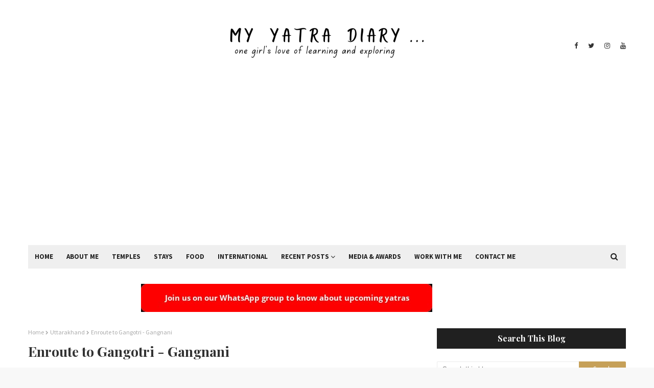

--- FILE ---
content_type: text/html; charset=UTF-8
request_url: https://www.myyatradiary.com/2011/03/enroute-to-gangotri-gangnani.html?showComment=1301986555087
body_size: 76412
content:
<!DOCTYPE html>
<html class='ltr' dir='ltr' xmlns='http://www.w3.org/1999/xhtml' xmlns:b='http://www.google.com/2005/gml/b' xmlns:data='http://www.google.com/2005/gml/data' xmlns:expr='http://www.google.com/2005/gml/expr'>
<head>
<script async='async' data-gyg-partner-id='UA366FW' defer='defer' src='https://widget.getyourguide.com/dist/pa.umd.production.min.js'></script>
<style>
  .whatsapp-button{
    background-color: #25D366;
    color: #fff;
    font-size: 16px;
    padding: 10px 15px;
    border: none;
    border-radius: 4px;
    cursor: pointer;
    text-align: center;
    text-decoration: none;
}
  .whatsapp-button svg {
  fill: #fff;
  width: 16px;
  height: 16px;
  margin-right: 8px;
}
</style>
<!-- Global site tag (gtag.js) - Google Analytics -->
<script async='async' src='https://www.googletagmanager.com/gtag/js?id=G-H41DDXPYF5'></script>
<script>
  window.dataLayer = window.dataLayer || [];
  function gtag(){dataLayer.push(arguments);}
  gtag('js', new Date());

  gtag('config', 'G-H41DDXPYF5');
  gtag('config', 'UA-12278590-2');
</script>
<meta content='width=device-width, initial-scale=1, minimum-scale=1, maximum-scale=1' name='viewport'/>
<title>Enroute to Gangotri - Gangnani</title>
<meta content='text/html; charset=UTF-8' http-equiv='Content-Type'/>
<!-- Chrome, Firefox OS and Opera -->
<meta content='#f8f8f8' name='theme-color'/>
<!-- Windows Phone -->
<meta content='#f8f8f8' name='msapplication-navbutton-color'/>
<meta content='blogger' name='generator'/>
<link href='https://www.myyatradiary.com/favicon.ico' rel='icon' type='image/x-icon'/>
<link href='https://www.myyatradiary.com/2011/03/enroute-to-gangotri-gangnani.html' rel='canonical'/>
<link rel="alternate" type="application/atom+xml" title="My Yatra Diary... - Atom" href="https://www.myyatradiary.com/feeds/posts/default" />
<link rel="alternate" type="application/rss+xml" title="My Yatra Diary... - RSS" href="https://www.myyatradiary.com/feeds/posts/default?alt=rss" />
<link rel="service.post" type="application/atom+xml" title="My Yatra Diary... - Atom" href="https://www.blogger.com/feeds/3127779950595554873/posts/default" />

<link rel="alternate" type="application/atom+xml" title="My Yatra Diary... - Atom" href="https://www.myyatradiary.com/feeds/7891551566900385070/comments/default" />
<!--Can't find substitution for tag [blog.ieCssRetrofitLinks]-->
<link href='https://blogger.googleusercontent.com/img/b/R29vZ2xl/AVvXsEhQSMx9NUXIaMXbjzjJUBu7w9vKg8aNAFGuaR2LiyKJZyCDX4NUKWD5BtdQ025Zd460MRup_NkCXr3S2k8FIGVUd-5giDfRmuXrJ_CI7iLwAt0c6oEB98XMLStJJQR55SeTvjzKGTjGHlw/s400/First+sighting+of+the+River+Bhagirathi+at+Maneri%252C+about+10+km+from+Uttarkashi.JPG' rel='image_src'/>
<meta content='https://www.myyatradiary.com/2011/03/enroute-to-gangotri-gangnani.html' property='og:url'/>
<meta content='Enroute to Gangotri - Gangnani' property='og:title'/>
<meta content='A travel blog on spiritual destinations in India complete with pictures and guides to help all those planning a trip to these places.' property='og:description'/>
<meta content='https://blogger.googleusercontent.com/img/b/R29vZ2xl/AVvXsEhQSMx9NUXIaMXbjzjJUBu7w9vKg8aNAFGuaR2LiyKJZyCDX4NUKWD5BtdQ025Zd460MRup_NkCXr3S2k8FIGVUd-5giDfRmuXrJ_CI7iLwAt0c6oEB98XMLStJJQR55SeTvjzKGTjGHlw/w1200-h630-p-k-no-nu/First+sighting+of+the+River+Bhagirathi+at+Maneri%252C+about+10+km+from+Uttarkashi.JPG' property='og:image'/>
<!--Twitter Card-->
<meta content='summary_large_image' name='twitter:card'/>
<!-- Google Fonts -->
<link href='//fonts.googleapis.com/css?family=Source+Sans+Pro:400,400i,600,600i,700,700i|Playfair+Display:400,500,600,700' media='all' rel='stylesheet' type='text/css'/>
<link href='https://stackpath.bootstrapcdn.com/font-awesome/4.7.0/css/font-awesome.min.css' rel='stylesheet'/>
<!-- Template Style CSS -->
<style id='page-skin-1' type='text/css'><!--
/*
-----------------------------------------------
Blogger Template Style
Name:        Grace
License:     Free Version
Version:     1.0
Author:      Way2Themes
Author Url:  https://www.way2themes.com/
----------------------------------------------- */
a,abbr,acronym,address,applet,b,big,blockquote,body,caption,center,cite,code,dd,del,dfn,div,dl,dt,em,fieldset,font,form,h1,h2,h3,h4,h5,h6,html,i,iframe,img,ins,kbd,label,legend,li,object,p,pre,q,s,samp,small,span,strike,strong,sub,sup,table,tbody,td,tfoot,th,thead,tr,tt,u,ul,var{padding:0;border:0;outline:0;vertical-align:baseline;background:0 0;text-decoration:none }form,textarea,input,button{-webkit-appearance:none;-moz-appearance:none;appearance:none;border-radius:0 }dl,ul{list-style-position:inside;font-weight:400;list-style:none }ul li{list-style:none }caption,th{text-align:center }img{border:none;position:relative }a,a:visited{text-decoration:none }.clearfix{clear:both }.section,.widget,.widget ul{margin:0;padding:0 }a{color:#c6a058 }a img{border:0 }abbr{text-decoration:none }.CSS_LIGHTBOX{z-index:999999!important }.CSS_LIGHTBOX{z-index:999999!important}.CSS_LIGHTBOX_ATTRIBUTION_INDEX_CONTAINER .CSS_HCONT_CHILDREN_HOLDER > .CSS_LAYOUT_COMPONENT.CSS_HCONT_CHILD:first-child > .CSS_LAYOUT_COMPONENT{opacity:0}.separator a{clear:none!important;float:none!important;margin-left:0!important;margin-right:0!important }#navbar-iframe,.widget-item-control,a.quickedit,.home-link,.feed-links{display:none!important }.center{display:table;margin:0 auto;position:relative }.widget > h2,.widget > h3{display:none }body{background:#f8f8f8 url() repeat fixed top left;background-color:#f8f8f8;font-family:'Source Sans Pro',sans-serif;font-size:14px;font-weight:400;color:#656565;word-wrap:break-word;margin:0;padding:0 }#outer-wrapper{margin:0 auto;background-color:#fff;box-shadow:0 0 5px rgba(0,0,0,.1) }.row{width:1170px }#content-wrapper{margin:30px auto 0;overflow:hidden }#content-wrapper > .container{margin:0 -15px }#main-wrapper{float:left;overflow:hidden;width:66.66666667%;box-sizing:border-box;word-wrap:break-word;padding:0 15px;margin:0 }#sidebar-wrapper{float:right;overflow:hidden;width:33.33333333%;box-sizing:border-box;word-wrap:break-word;padding:0 15px }.head-ads {display: block;background: #edcbaf;}.heade-ads h2 {display: none;}.head-ads .widget {width: 100%;height: auto;padding: 0px 0 0px;margin: 0 auto;text-align: center;line-height: 0px;}.post-image-wrap{position:relative;display:block }.post-image-link,.about-author .avatar-container,.comments .avatar-image-container{background-color:rgba(155,155,155,0.07);color:transparent!important }.post-thumb{display:block;position:relative;width:100%;height:100%;object-fit:cover;z-index:1;transition:opacity .17s ease }.post-image-link:hover .post-thumb,.post-image-wrap:hover .post-image-link .post-thumb,.hot-item-inner:hover .post-image-link .post-thumb{opacity:.9 }.post-title{font-family:'Playfair Display', serif;}.post-title a{display:block }.top-bar-nav{position: absolute;top: 50%;transform: translateY(-50%);-webkit-transform: translateY(-50%);-moz-transform: translateY(-50%);left:0;}.top-bar-nav .widget > .widget-title{display:none }.top-bar-nav ul li{float:left }.top-bar-nav ul li > a{height:34px;display:block;color:#333333;font-size:12px;font-weight:700;line-height:34px;margin:0 10px 0 0;padding:0 5px;text-transform:uppercase;transition:color .17s }.top-bar-nav ul li:first-child > a{padding:0 5px 0 0 }.top-bar-nav ul > li:hover > a{color:#c6a058 }.top-bar-social{position: absolute;top: 50%;transform: translateY(-50%);-webkit-transform: translateY(-50%);-moz-transform: translateY(-50%);right:0;}.top-bar-social .widget > .widget-title{display:none }.top-bar-social ul > li{float:left;display:inline-block }.top-bar-social ul > li > a{line-height:34px;display:block;color:#333333;text-decoration:none;font-size:13px;text-align:center;padding:0 5px;margin:0 0 0 10px;transition:color .17s }.top-bar-social ul > li:last-child > a{padding:0 0 0 5px }.top-bar-social ul > li:hover > a{color:#c6a058 }.social a:before{display:inline-block;font-family:FontAwesome;font-style:normal;font-weight:400 }.social .blogger a:before{content:"\f37d" }.social .facebook a:before{content:"\f09a" }.social .twitter a:before{content:"\f099" }.social .gplus a:before{content:"\f0d5" }.social .rss a:before{content:"\f09e" }.social .youtube a:before{content:"\f167" }.social .skype a:before{content:"\f17e" }.social .stumbleupon a:before{content:"\f1a4" }.social .tumblr a:before{content:"\f173" }.social .vk a:before{content:"\f189" }.social .stack-overflow a:before{content:"\f16c" }.social .github a:before{content:"\f09b" }.social .linkedin a:before{content:"\f0e1" }.social .dribbble a:before{content:"\f17d" }.social .soundcloud a:before{content:"\f1be" }.social .behance a:before{content:"\f1b4" }.social .digg a:before{content:"\f1a6" }.social .instagram a:before{content:"\f16d" }.social .pinterest a:before{content:"\f0d2" }.social .twitch a:before{content:"\f1e8" }.social .delicious a:before{content:"\f1a5" }.social .codepen a:before{content:"\f1cb" }.social .reddit a:before{content:"\f1a1" }.social .whatsapp a:before{content:"\f232" }.social .snapchat a:before{content:"\f2ac" }.social .email a:before{content:"\f0e0" }.social .external-link a:before{content:"\f35d" }.social-color .blogger a{background-color:#ff5722 }.social-color .facebook a{background-color:#3b5999 }.social-color .twitter a{background-color:#00acee }.social-color .gplus a{background-color:#db4a39 }.social-color .youtube a{background-color:#f50000 }.social-color .instagram a{background:linear-gradient(15deg,#ffb13d,#dd277b,#4d5ed4) }.social-color .pinterest a{background-color:#ca2127 }.social-color .dribbble a{background-color:#ea4c89 }.social-color .linkedin a{background-color:#0077b5 }.social-color .tumblr a{background-color:#365069 }.social-color .twitch a{background-color:#6441a5 }.social-color .rss a{background-color:#ffc200 }.social-color .skype a{background-color:#00aff0 }.social-color .stumbleupon a{background-color:#eb4823 }.social-color .vk a{background-color:#4a76a8 }.social-color .stack-overflow a{background-color:#f48024 }.social-color .github a{background-color:#24292e }.social-color .soundcloud a{background:linear-gradient(#ff7400,#ff3400) }.social-color .behance a{background-color:#191919 }.social-color .digg a{background-color:#1b1a19 }.social-color .delicious a{background-color:#0076e8 }.social-color .codepen a{background-color:#000 }.social-color .reddit a{background-color:#ff4500 }.social-color .whatsapp a{background-color:#3fbb50 }.social-color .snapchat a{background-color:#ffe700 }.social-color .email a{background-color:#888 }.social-color .external-link a{background-color:#202020 }#header-wrap{position:relative;margin:0 }.header-header{background-color:#fff;width:100%;position:relative;overflow:hidden;padding:25px 0;text-align:center;}.header-header .container{position:relative;margin:0 auto;padding:0 }.header-logo{position:relative;width:auto;text-align:center;display: inline-block;max-height:100px;margin:0;padding:15px 0 }.header-logo .header-image-wrapper{display:block }.header-logo img{max-width:100%;max-height:100px;margin:0 }.header-logo h1{color:#333333;font-size:20px;line-height:1.4em;margin:0 }.header-logo p{font-size:12px;margin:5px 0 0 }.header-menu{position:relative;width:100%;height:46px;z-index:10;font-size:13px;margin:0 }.header-menu .container{background-color:#efefef;position:relative;margin:0 auto;padding:0 }#main-menu .widget,#main-menu .widget > .widget-title{display:none }#main-menu .show-menu{display:block }#main-menu{position:relative;height:46px;z-index:15 }#main-menu ul > li{float:left;position:relative;margin:0;padding:0;transition:background .17s }#main-menu ul > li > a{position:relative;color:#202020;font-size:13px;font-weight:700;line-height:46px;display:inline-block;margin:0;padding:0 13px;transition:color .17s ease }#main-menu ul#main-menu-nav > li:first-child > a{}#main-menu ul#main-menu-nav > li > a{text-transform:uppercase }#main-menu ul > li:hover > a{color:#c6a058 }#main-menu ul > li > ul{position:absolute;float:left;left:0;top:46px;width:180px;background-color:#efefef;z-index:99999;margin-top:0;padding:0;border-bottom:2px solid #202020;box-shadow:0 3px 5px rgba(0,0,0,0.2);visibility:hidden;opacity:0 }#main-menu ul > li > ul > li > ul{position:absolute;float:left;top:0;left:100%;margin:0 }#main-menu ul > li > ul > li{display:block;float:none;position:relative;transition:all .17s ease }#main-menu ul > li > ul > li a{display:block;height:36px;font-size:13px;color:#202020;font-weight:400;line-height:36px;box-sizing:border-box;margin:0;padding:0 15px;border-bottom:1px dashed rgba(255,255,255,0.15);transition:all .17s ease }#main-menu ul > li > ul > li:hover{background-color:rgba(0,0,0,0.2) }#main-menu ul > li > ul > li:hover > a{color:#c6a058 }#main-menu ul > li > ul > li:last-child a{border-bottom:0 }#main-menu ul > li.has-sub > a:after{content:'\f107';float:right;font-family:FontAwesome;font-size:14px;font-weight:400;margin:0 0 0 3px }#main-menu ul > li > ul > li.has-sub > a:after{content:'\f105';float:right;margin:0 }#main-menu .mega-menu{position:static!important }#main-menu .mega-menu > ul{width:100%;box-sizing:border-box;padding:20px 10px }#main-menu .mega-menu > ul.mega-menu-inner{overflow:hidden }#main-menu ul > li:hover > ul,#main-menu ul > li > ul > li:hover > ul{visibility:visible;opacity:1 }#main-menu ul ul{transition:all .17s ease }.mega-menu-inner .mega-item{float:left;width:25%;box-sizing:border-box;padding:0 10px }.mega-menu-inner .mega-content{position:relative;width:100%;overflow:hidden;padding:0 }.mega-content .post-image-wrap{width:100%;height:140px;overflow:hidden;border-radius:4px }.mega-content .post-image-link{width:100%;height:100%;z-index:1;display:block;position:relative;overflow:hidden }.mega-content .post-title{position:relative;font-size:13px;font-weight:400;line-height:1.5em;margin:7px 0 5px }.mega-content .post-title a{display:block;color:#202020;transition:color .17s }.mega-content:hover .post-title a{color:#c6a058 }.no-posts{float:left;width:100%;height:100px;line-height:100px;text-align:center }.mega-menu .no-posts{line-height:60px;color:#333333 }.show-search,.hide-search{position:absolute;right:0;top:0;display:block;width:46px;height:46px;line-height:46px;z-index:20;color:#202020;font-size:15px;text-align:center;cursor:pointer;transition:color .17s ease }.show-search:before{content:"\f002";font-family:FontAwesome;font-weight:400 }.hide-search:before{content:"\f00d";font-family:FontAwesome;font-weight:400 }.show-search:hover,.hide-search:hover{color:#fff }#nav-search{display:none;position:absolute;left:0;top:0;width:100%;height:46px;z-index:99;background-color:#c6a058;box-sizing:border-box;padding:0 }#nav-search .search-form{width:100%;height:46px;background-color:rgba(0,0,0,0);line-height:46px;overflow:hidden;padding:0 }#nav-search .search-input{width:100%;height:46px;font-family:inherit;color:#202020;margin:0;padding:0 70px 0 15px;background-color:rgba(0,0,0,0);font-size:14px;font-weight:400;box-sizing:border-box;border:0 }#nav-search .search-input:focus{color:#202020;outline:none }.slide-menu-toggle{display:none;position:absolute;line-height:46px;height:46px;width:46px;top:0;left:0;font-family:FontAwesome;color:#202020;font-size:17px;font-weight:400;text-align:left;cursor:pointer;z-index:4;padding:0 }.slide-menu-toggle:before{content:"\f0c9" }.nav-active .slide-menu-toggle:before{content:"\f00d" }.mobile-menu{display:none;position:absolute;top:46px;left:0;width:100%;background-color:#202020;box-sizing:border-box;padding:20px;border-top:1px solid rgba(255,255,255,0.08);visibility:hidden;opacity:0;transform-origin:0 0;transform:scaleY(0);transition:all .17s ease }.nav-active .mobile-menu{visibility:visible;opacity:1;transform:scaleY(1) }.mobile-menu > ul{margin:0 }.mobile-menu .m-sub{display:none;padding:0 }.mobile-menu ul li{position:relative;display:block;overflow:hidden;float:left;width:100%;font-size:13px;font-weight:700;text-transform:uppercase;line-height:38px;margin:0;padding:0;border-top:1px dashed rgba(255,255,255,0.15) }.mobile-menu > ul li ul{overflow:hidden }.mobile-menu > ul > li:first-child{border-top:0 }.mobile-menu ul li a{color:#fff;padding:0;display:block;transition:all .17s ease }.mobile-menu ul li.has-sub .submenu-toggle{position:absolute;top:0;right:0;color:#fff;cursor:pointer }.mobile-menu ul li.has-sub .submenu-toggle:after{content:'\f105';font-family:FontAwesome;font-weight:400;float:right;width:34px;font-size:16px;text-align:center;transition:all .17s ease }.mobile-menu ul li.has-sub.show > .submenu-toggle:after{transform:rotate(90deg) }.mobile-menu > ul > li > ul > li{border-color:rgba(255,255,255,0.05) }.mobile-menu > ul > li > ul > li a{font-size:13px;text-transform:initial;font-weight:400 }.mobile-menu > ul > li > ul > li > a{color:#fff;opacity:.7;padding:0 0 0 15px }.mobile-menu > ul > li > ul > li > ul > li{border-color:rgba(255,255,255,0.02) }.mobile-menu > ul > li > ul > li > ul > li > a{color:#fff;opacity:.7;padding:0 0 0 30px }.mobile-menu ul li a:hover,.mobile-menu ul > li > .submenu-toggle:hover{color:#c6a058 }.owl-carousel{display:none;width:100%;-webkit-tap-highlight-color:transparent;position:relative;z-index:1 }.owl-carousel .owl-stage{position:relative;-ms-touch-action:pan-Y }.owl-carousel .owl-stage:after{content:".";display:block;clear:both;visibility:hidden;line-height:0;height:0 }.owl-carousel .owl-stage-outer{position:relative;overflow:hidden;-webkit-transform:translate3d(0px,0px,0px) }.owl-carousel .owl-controls .owl-nav .owl-prev,.owl-carousel .owl-controls .owl-nav .owl-next,.owl-carousel .owl-controls .owl-dot{cursor:pointer;cursor:hand;-webkit-user-select:none;-khtml-user-select:none;-moz-user-select:none;-ms-user-select:none;user-select:none }.owl-carousel.owl-loaded{display:block }.owl-carousel.owl-loading{opacity:0;display:block }.owl-carousel.owl-hidden{opacity:0 }.owl-carousel .owl-refresh .owl-item{display:none }.owl-carousel .owl-item{position:relative;min-height:1px;float:left;-webkit-backface-visibility:visible;-webkit-tap-highlight-color:transparent;-webkit-touch-callout:none;-webkit-user-select:none;-moz-user-select:none;-ms-user-select:none;user-select:none }.owl-carousel .owl-item img{display:block;width:100%;-webkit-transform-style:preserve-3d;transform-style:preserve-3d }.owl-carousel.owl-text-select-on .owl-item{-webkit-user-select:auto;-moz-user-select:auto;-ms-user-select:auto;user-select:auto }.owl-carousel .owl-grab{cursor:move;cursor:-webkit-grab;cursor:-o-grab;cursor:-ms-grab;cursor:grab }.owl-carousel.owl-rtl{direction:rtl }.owl-carousel.owl-rtl .owl-item{float:right }.no-js .owl-carousel{display:block }.owl-carousel .animated{-webkit-animation-duration:1000ms;animation-duration:1000ms;-webkit-animation-fill-mode:both;animation-fill-mode:both }.owl-carousel .owl-animated-in{z-index:1 }.owl-carousel .owl-animated-out{z-index:0 }.owl-height{-webkit-transition:height 500ms ease-in-out;-moz-transition:height 500ms ease-in-out;-ms-transition:height 500ms ease-in-out;-o-transition:height 500ms ease-in-out;transition:height 500ms ease-in-out }.owl-prev,.owl-next{position:relative;float:left;width:24px;height:24px;background-color:#fff;font-family: FontAwesome;text-rendering: auto;-webkit-font-smoothing: antialiased;-moz-osx-font-smoothing: grayscale;font-size:11px;line-height:23px;font-weight:900;color:#bdbdbd;text-align:center;cursor:pointer;border:1px solid rgba(0,0,0,0.08);box-sizing:border-box;transition:all .25s ease }.owl-prev:before{content:"\f053" }.owl-next:before{content:"\f054" }.owl-prev:hover,.owl-next:hover{background-color:#c6a058;color:#fff;border-color:#c6a058 }@keyframes fadeInLeft {from{opacity:0;transform:translate3d(-30px,0,0) }to{opacity:1;transform:none }}@keyframes fadeOutLeft {from{opacity:1 }to{opacity:0;transform:translate3d(-30px,0,0) }}@keyframes fadeInRight {from{opacity:0;transform:translate3d(30px,0,0) }to{opacity:1;transform:none }}.fadeInRight{animation-name:fadeInRight }@keyframes fadeOutRight {from{opacity:1 }to{opacity:0;transform:translate3d(30px,0,0) }}.fadeOutRight{animation-name:fadeOutRight }.loader{position:relative;height:100%;overflow:hidden;display:block;margin:0 }.loader:after{content:'';position:absolute;top:50%;left:50%;width:28px;height:28px;margin:-16px 0 0 -16px;border:2px solid #c6a058;border-right-color:rgba(155,155,155,0.2);border-radius:100%;animation:spinner 1.1s infinite linear;transform-origin:center }@-webkit-keyframes spinner {0%{-webkit-transform:rotate(0deg);transform:rotate(0deg) }to{-webkit-transform:rotate(1turn);transform:rotate(1turn) }}@keyframes spinner {0%{-webkit-transform:rotate(0deg);transform:rotate(0deg) }to{-webkit-transform:rotate(1turn);transform:rotate(1turn) }}#slider-wrapper .show-slider{display:block!important }#slider-wrapper .show-slider .widget-content{position:relative;height:500px;overflow:hidden;margin:30px 0 0;}#slider-wrapper {margin: 0 auto;}#slider-section .widget, #slider-section .widget > .widget-title {display: none;}.main-slider{position:relative;overflow:hidden;height:500px }.main-slider .slider-item{position:relative;float:left;width:100%;height:500px;overflow:hidden;box-sizing:border-box }.slider-item-inner{position:relative;float:left;width:100%;height:100%;overflow:hidden;display:block;}.main-slider .post-image-link{width:100%;height:100%;position:relative;overflow:hidden;display:block }.main-slider .post-info-wrap {position: absolute;top: 50%;left: 50%;max-width: 70%;background-color: rgba(0,0,0,0.3);text-align: center;overflow: hidden;z-index: 5;box-sizing: border-box;padding: 60px;opacity: 0;transform: translate(-50%,-40%);transition: transform .5s ease;}.main-slider .owl-item.active .post-info-wrap {opacity: 1;transform: translate(-50%,-50%);}.main-slider .post-info-wrap:after, .main-slider .post-info-wrap:before {content: '';position: absolute;top: 0;left: 0;right: 0;bottom: 0;z-index: 5;margin: 0;border: 1px solid rgba(255,255,255,0.3);}.main-slider .post-info-wrap:before {margin: 12px;}.main-slider .post-info{position: relative;overflow: hidden;display: block;z-index: 10;}.main-slider .post-date{font-size:11px;color:#fff;margin:0 }.main-slider .post-title{font-size:22px;font-weight:600;display:block;line-height:1.5;letter-spacing: 0.3px;margin:0 0 5px }.main-slider .post-title a{color:#fff;display:block }.main-slider .post-title a:hover{text-decoration:underline }.main-slider .post-snippet {color:#fff;}.show-slider .no-posts{position:absolute;top:calc(50% - 50px);left:0;width:100%;text-align:center;}.main-slider .post-info .post-tag{position:static;display: inline-block;height:20px;background-color:#c6a058;color:#fff;font-size:12px;font-weight:400;text-transform:uppercase;line-height:20px;padding:0 8px;margin:0 0 10px;border:1px solid #c6a058;transition:all .17s ease }.main-slider .post-info .post-tag:hover{background-color:#202020;color:#fff;border-color:#202020 }.main-slider .post-meta {color: #aaaaaa;font-size: 12px;font-weight: 400;line-height: 18px;padding: 0 1px;}.main-slider .post-date {font-size: 11px;color: #fff;margin: 0;display: inline-block;float:none;}.main-slider .owl-nav{position:absolute;top:calc(50% - 15px);left:0;right:0;height:0 }.main-slider .owl-prev,.main-slider .owl-next{height:30px;line-height:30px;z-index:10;border:0 }.main-slider .owl-prev{float:left;left:0;border-radius: 0 20px 20px 0;}.main-slider:hover .owl-prev{left:0 }.main-slider .owl-next{float:right;right:0;border-radius: 20px 0 0 20px;}.main-slider:hover .owl-next{right:0 }.post-meta{overflow:hidden;color:#aaa;font-size:13px;font-weight:400;padding:0 1px }.post-meta .post-author,.post-meta .post-date{display:inline-block;margin:0 }.post-meta .post-author, .post-meta .post-date {}.post-meta .post-author:after{content:'-';margin:0 4px }.post-author{font-weight:700 }.post-meta a{color:#333333;transition:color .17s }.post-meta a:hover{color:#c6a058 }.queryMessage{overflow:hidden;background-color:#f2f2f2;color:#333333;font-size:13px;font-weight:400;padding:8px 10px;margin:0 0 25px }.queryMessage .query-info{margin:0 5px }.queryMessage .search-query,.queryMessage .search-label{font-weight:700;text-transform:uppercase }.queryMessage .search-query:before,.queryMessage .search-label:before{content:"\201c" }.queryMessage .search-query:after,.queryMessage .search-label:after{content:"\201d" }.queryMessage a.show-more{float:right;color:#c6a058;text-decoration:underline;transition:opacity .17s }.queryMessage a.show-more:hover{opacity:.8 }.queryEmpty{font-size:13px;font-weight:400;padding:10px 0;margin:0 0 25px;text-align:center }.title-wrap{position:relative;float:left;width:100%;height:28px;display:block;margin:0 0 20px;border-bottom:2px solid #c6a058 }.title-wrap > h3{position:relative;float:left;height:28px;background-color:#c6a058;font-size:12px;color:#fff;font-weight:700;line-height:30px;text-transform:uppercase;padding:0 15px;margin:0;border-radius:2px 2px 0 0 }.custom-widget li{overflow:hidden;margin:20px 0 0 }.custom-widget li:first-child{padding:0;margin:0;border:0 }.custom-widget .post-image-link{position:relative;width:80px;height:60px;float:left;overflow:hidden;display:block;vertical-align:middle;margin:0 12px 0 0;border-radius:4px }.custom-widget .post-info{overflow:hidden }.custom-widget .post-title{overflow:hidden;font-size:13px;font-weight:400;line-height:1.5em;margin:0 0 3px }.custom-widget .post-title a{display:block;color:#333333;transition:color .17s }.custom-widget li:hover .post-title a{color:#c6a058 }.home-ad .widget > .widget-title{display:none }.home-ad .widget{width:728px;max-width:100%;margin:0 auto }.home-ad .widget .widget-content{position:relative;width:100%;max-height:90px;overflow:hidden;line-height:1;margin:30px 0 0 }.index-post-wrap{position:relative;float:left;width:100% }.blog-post{display:block;overflow:hidden;word-wrap:break-word }.index-post{display:block;margin:0 0 30px }.index-post .post-image-wrap{width:100%;height:370px;overflow:hidden;margin:0 0 20px 0;border-radius:4px }.index-post .post-image-wrap .post-image-link{width:100%;height:100%;position:relative;display:block;z-index:1;overflow:hidden }.post-tag{position:absolute;top:15px;left:15px;height:20px;z-index:5;background-color:#c6a058;color:#fff;font-size:10px;line-height:20px;font-weight:700;text-transform:uppercase;padding:0 7px;border-radius:2px }.index-post .post-info{overflow:hidden;text-align:center;}.index-post .post-info > h2{font-size:28px;font-weight:500;line-height:1.5em;text-decoration:none;margin:0 }.index-post .post-info > h2 > a{display:block;color:#333333;transition:color .17s }.index-post .post-info > h2:hover > a{color:#c6a058 }.widget iframe,.widget img{max-width:100% }.date-header{display:block;overflow:hidden;font-weight:400;margin:0!important;padding:0 }.index-post .post-meta{margin:10px 0 0 }.post-snippet{position:relative;display:block;overflow:hidden;font-size:16px;line-height:1.6em;font-weight:400;margin:7px 0 0 }a.read-more{display:inline-block;background-color:#efefef;color:#202020;height:28px;font-size:13px;font-weight:600;line-height:28px;padding:0 15px;margin:12px 0 0;border-radius:2px;transition:background .17s ease }a.read-more:hover{background-color:#c6a058 }#breadcrumb{font-size:12px;font-weight:400;color:#aaa;margin:0 0 10px }#breadcrumb a{color:#aaa;transition:color .17s }#breadcrumb a:hover{color:#c6a058 }#breadcrumb a,#breadcrumb em{display:inline-block }#breadcrumb .delimiter:after{content:'\f054';font-family:FontAwesome;font-size:8px;font-weight:400;font-style:normal;vertical-align:middle;margin:0 3px }.item-post h1.post-title{color:#333333;font-size:27px;line-height:1.5em;font-weight:700;position:relative;display:block;margin:10px 0;padding:0 }.static_page .item-post h1.post-title{margin:0 }.item-post .post-body{width:100%;font-size:15px;line-height:1.5em;overflow:hidden;padding:20px 0 0;margin:10px 0 0;border-top:1px dashed #ebebeb }.static_page .item-post .post-body{padding:20px 0 }.item-post .post-outer{padding:0 }.item-post .post-body img{max-width:100% }.main .widget{margin:0 }.main .Blog{border-bottom-width:0 }.post-footer{position:relative;float:left;width:100%;margin:20px 0 0 }.inline-ad{position:relative;display:block;max-height:60px;margin:0 0 30px }.inline-ad > ins{display:block!important;margin:0 auto!important }.item .inline-ad{float:left;width:100%;margin:20px 0 0 }.item-post-wrap > .inline-ad{margin:0 0 20px }.post-labels{overflow:hidden;height:auto;position:relative;margin:0 0 20px;padding:0 }.post-labels span,.post-labels a{float:left;height:22px;background-color:#f2f2f2;color:#333333;font-size:12px;line-height:22px;font-weight:400;margin:0;padding:0 10px;border-radius:2px }.post-labels span{background-color:#c6a058;color:#fff }.post-labels a{margin:0 0 0 5px;transition:all .17s ease }.post-labels a:hover{background-color:#c6a058;color:#fff;border-color:#c6a058 }.post-reactions{height:28px;display:block;margin:0 0 15px }.post-reactions span{float:left;color:#333333;font-size:11px;line-height:25px;text-transform:uppercase;font-weight:700 }.reactions-inner{float:left;margin:0;height:28px }.post-share{position:relative;overflow:hidden;line-height:0;margin:0 0 30px }ul.share-links{position:relative }.share-links li{width:32px;float:left;box-sizing:border-box;margin:0 5px 0 0 }.share-links li.facebook,.share-links li.twitter{width:20% }.share-links li a{float:left;display:inline-block;cursor:pointer;width:100%;height:32px;line-height:32px;color:#fff;font-weight:400;font-size:13px;text-align:center;box-sizing:border-box;opacity:1;border-radius:2px;transition:all .17s ease }.share-links li.whatsapp-mobile{display:none }.is-mobile li.whatsapp-desktop{display:none }.is-mobile li.whatsapp-mobile{display:inline-block }.share-links li a:before{float:left;display:block;width:32px;background-color:rgba(0,0,0,0.05);text-align:center;line-height:32px }.share-links li a:hover{opacity:.8 }ul.post-nav{position:relative;overflow:hidden;display:block;margin:0 0 30px }.post-nav li{display:inline-block;width:50% }.post-nav .post-prev{float:left;text-align:left;box-sizing:border-box;padding:0 10px }.post-nav .post-next{float:right;text-align:right;box-sizing:border-box;padding:0 10px }.post-nav li a{color:#333333;line-height:1.4em;display:block;overflow:hidden;transition:color .17s }.post-nav li:hover a{color:#c6a058 }.post-nav li span{display:block;font-size:11px;color:#aaa;font-weight:700;text-transform:uppercase;padding:0 0 2px }.post-nav .post-prev span:before{content:"\f053";float:left;font-family:FontAwesome;font-size:10px;font-weight:400;text-transform:none;margin:0 2px 0 0 }.post-nav .post-next span:after{content:"\f054";float:right;font-family:FontAwesome;font-size:10px;font-weight:400;text-transform:none;margin:0 0 0 2px }.post-nav p{font-size:12px;font-weight:400;line-height:1.4em;margin:0 }.post-nav .post-nav-active p{color:#aaa }.about-author{position:relative;display:block;overflow:hidden;background-color:#f9f9f9;padding:20px;margin:0 0 30px;border:1px solid #f0f0f0 }.about-author .avatar-container{position:relative;float:left;width:80px;height:80px;background-color:rgba(255,255,255,0.05);overflow:hidden;margin:0 15px 0 0 }.about-author .author-avatar{float:left;width:100%;height:100% }.author-name{overflow:hidden;display:inline-block;font-size:12px;font-weight:700;text-transform:uppercase;line-height:14px;margin:7px 0 3px }.author-name span{color:#333333 }.author-name a{color:#c6a058;transition:opacity .17s }.author-name a:hover{opacity:.8 }.author-description{display:block;overflow:hidden;font-size:12px;font-weight:400;line-height:1.6em }.author-description a:hover{text-decoration:underline }#related-wrap{overflow:hidden;margin:0 0 30px }#related-wrap .related-tag{display:none }.related-ready{float:left;width:100% }.related-ready .loader{height:178px }ul.related-posts{position:relative;overflow:hidden;margin:0 -10px;padding:0 }.related-posts .related-item{width:33.33333333%;position:relative;overflow:hidden;float:left;display:block;box-sizing:border-box;padding:0 10px;margin:0 }.related-posts .post-image-link{width:100%;height:130px;position:relative;overflow:hidden;display:block;border-radius:4px }.related-posts .post-title{font-size:13px;font-weight:400;line-height:1.5em;display:block;margin:7px 0 5px }.related-posts .post-title a{color:#333333;transition:color .17s }.related-posts .related-item:hover .post-title a{color:#c6a058 }#blog-pager{float:left;width:100%;overflow:hidden;clear:both;margin:0 0 30px }.blog-pager a,.blog-pager span{float:left;display:block;min-width:30px;height:30px;background-color:#f2f2f2;color:#333333;font-size:13px;font-weight:700;line-height:30px;text-align:center;box-sizing:border-box;padding:0 10px;margin:0 5px 0 0;border-radius:2px;transition:all .17s ease }.blog-pager span.page-dots{min-width:20px;background-color:#fff;font-size:16px;color:#656565;font-weight:400;line-height:32px;padding:0 }.blog-pager .page-of{display:none;width:auto;float:right;border-color:rgba(0,0,0,0);margin:0 }.blog-pager .page-active,.blog-pager a:hover{background-color:#c6a058;color:#fff;border-color:#c6a058 }.blog-pager .page-prev:before,.blog-pager .page-next:before{font-family:FontAwesome;font-size:11px;font-weight:400 }.blog-pager .page-prev:before{content:'\f053' }.blog-pager .page-next:before{content:'\f054' }.blog-pager .blog-pager-newer-link,.blog-pager .blog-pager-older-link{float:left;display:inline-block;width:auto;padding:0 10px;margin:0 }.blog-pager .blog-pager-older-link{float:right }.archive #blog-pager,.home .blog-pager .blog-pager-newer-link,.home .blog-pager .blog-pager-older-link{display:none }.blog-post-comments{display:none }.blog-post-comments .comments-title{margin:0 0 20px }.comments-system-disqus .comments-title,.comments-system-facebook .comments-title{margin:0 }#comments{margin:0 }#gpluscomments{float:left!important;width:100%!important;margin:0 0 25px!important }#gpluscomments iframe{float:left!important;width:100% }.comments{display:block;clear:both;margin:0;color:#333333 }.comments .comment-thread > ol{padding:0 }.comments > h3{font-size:13px;font-weight:400;font-style:italic;padding-top:1px }.comments .comments-content .comment{list-style:none;margin:0;padding:0 0 8px }.comments .comments-content .comment:first-child{padding-top:0 }.facebook-tab,.fb_iframe_widget_fluid span,.fb_iframe_widget iframe{width:100%!important }.comments .item-control{position:static }.comments .avatar-image-container{float:left;overflow:hidden;position:absolute }.comments .avatar-image-container,.comments .avatar-image-container img{height:35px;max-height:35px;width:35px;max-width:35px;border-radius:100% }.comments .comment-block{overflow:hidden;padding:0 0 10px }.comments .comment-block,.comments .comments-content .comment-replies{margin:0 0 0 50px }.comments .comments-content .inline-thread{padding:0 }.comments .comment-actions{float:left;width:100%;position:relative;margin:0 }.comments .comments-content .comment-header{font-size:15px;display:block;overflow:hidden;clear:both;margin:0 0 3px;padding:0 0 5px;border-bottom:1px dashed #d6d6d6 }.comments .comments-content .comment-header a{color:#333333;transition:color .17s }.comments .comments-content .comment-header a:hover{color:#c6a058 }.comments .comments-content .user{font-style:normal;font-weight:700;display:block }.comments .comments-content .icon.blog-author{display:none }.comments .comments-content .comment-content{float:left;font-size:13px;color:#5E5E5E;font-weight:400;text-align:left;line-height:1.4em;margin:5px 0 9px }.comments .comment .comment-actions a{margin-right:5px;padding:2px 5px;color:#333333;font-weight:400;background-color:#f2f2f2;font-size:10px;transition:all .17s ease }.comments .comment .comment-actions a:hover{color:#fff;background-color:#c6a058;border-color:#c6a058;text-decoration:none }.comments .comments-content .datetime{float:left;font-size:11px;font-weight:400;color:#aaa;position:relative;padding:0 1px;margin:4px 0 0;display:block }.comments .comments-content .datetime a,.comments .comments-content .datetime a:hover{color:#aaa }.comments .thread-toggle{margin-bottom:4px }.comments .thread-toggle .thread-arrow{height:7px;margin:0 3px 2px 0 }.comments .thread-count a,.comments .continue a{transition:opacity .17s }.comments .thread-count a:hover,.comments .continue a:hover{opacity:.8 }.comments .thread-expanded{padding:5px 0 0 }.comments .thread-chrome.thread-collapsed{display:none }.thread-arrow:before{content:'';font-family:FontAwesome;color:#333333;font-weight:400;margin:0 2px 0 0 }.comments .thread-expanded .thread-arrow:before{content:'\f0d7' }.comments .thread-collapsed .thread-arrow:before{content:'\f0da' }.comments .comments-content .comment-thread{margin:0 }.comments .continue a{padding:0 0 0 60px;font-weight:400 }.comments .comments-content .loadmore.loaded{margin:0;padding:0 }.comments .comment-replybox-thread{margin:0 }.comments .comments-content .loadmore,.comments .comments-content .loadmore.loaded{display:none }#comment-editor{margin:0 0 20px }.post-body h1,.post-body h2,.post-body h3,.post-body h4,.post-body h5,.post-body h6{color:#333333;font-weight:700;margin:0 0 15px }.post-body h1,.post-body h2{font-size:24px }.post-body h3{font-size:21px }.post-body h4{font-size:18px }.post-body h5{font-size:16px }.post-body h6{font-size:13px }blockquote{font-style:italic;padding:10px;margin:0;border-left:4px solid #c6a058 }blockquote:before,blockquote:after{display:inline-block;font-family:FontAwesome;font-style:normal;font-weight:400;color:#aaa;line-height:1 }blockquote:before{content:'\f10d';margin:0 10px 0 0 }blockquote:after{content:'\f10e';margin:0 0 0 10px }.widget .post-body ul,.widget .post-body ol{line-height:1.5;font-weight:400 }.widget .post-body li{margin:5px 0;padding:0;line-height:1.5 }.post-body ul{padding:0 0 0 20px }.post-body ul li:before{content:"\f105";font-family:FontAwesome;font-size:13px;font-weight:400;margin:0 5px 0 0 }.post-body u{text-decoration:underline }.post-body a{transition:color .17s ease }.post-body strike{text-decoration:line-through }.contact-form{overflow:hidden }.contact-form .widget-title{display:none }.contact-form .contact-form-name{width:calc(50% - 5px) }.contact-form .contact-form-email{width:calc(50% - 5px);float:right }.sidebar {}.sidebar .widget{position:relative;overflow:hidden;background-color:#fff;box-sizing:border-box;padding:0;margin:0 0 30px }.sidebar .widget-title{position: relative;float: left;text-align:center;width: 100%;height: 40px;background-color: #202020;display: block;margin: 0 0 25px;}.sidebar .widget-title > h3{display: inline-block;font-family: 'Playfair Display', serif;height: 40px;font-size: 16px;color: #ffffff;background-color: #202020;font-weight: 700;line-height: 40px;text-transform: capitalize;text-align: center;padding: 0 15px;margin: 0;position: relative;}.sidebar .widget-title:before, .sidebar .widget-title:after {content: "";position: absolute;top: 50%;border-bottom: 1px solid;border-color: #eee;width: 100%;margin: 0;left: 100%;}.sidebar .widget-title:before {right: 100%;}.sidebar .widget-title:after {left:100%;}.sidebar .widget-content{float:left;width:100%;margin:0 }ul.social-counter{margin:0 -5px }.social-counter li{float:left;width:25%;box-sizing:border-box;padding:0 5px;margin:10px 0 0 }.social-counter li:nth-child(1),.social-counter li:nth-child(2),.social-counter li:nth-child(3),.social-counter li:nth-child(4){margin-top:0 }.social-counter li a{display:block;height:40px;font-size:22px;color:#fff;text-align:center;line-height:40px;border-radius:2px;transition:opacity .17s }.social-counter li a:hover{opacity:.8 }.list-label li{position:relative;display:block;padding:7px 0;border-top:1px dotted #ebebeb }.list-label li:first-child{padding-top:0;border-top:0 }.list-label li:last-child{padding-bottom:0;border-bottom:0 }.list-label li a{display:block;color:#333333;font-size:12px;font-weight:400;text-transform:capitalize;transition:color .17s }.list-label li a:before{content:"\f054";float:left;color:#333333;font-weight:400;font-family:FontAwesome;font-size:6px;margin:5px 3px 0 0;transition:color .17s }.list-label li a:hover{color:#c6a058 }.list-label .label-count{position:relative;float:right;width:16px;height:16px;background-color:#c6a058;color:#fff;font-size:11px;font-weight:400;text-align:center;line-height:16px;border-radius:2px }.cloud-label li{position:relative;float:left;margin:0 5px 5px 0 }.cloud-label li a{display:block;height:26px;background-color:#f2f2f2;color:#333333;font-size:12px;line-height:26px;font-weight:400;padding:0 10px;border-radius:2px;transition:all .17s ease }.cloud-label li a:hover{color:#fff;background-color:#c6a058 }.cloud-label .label-count{display:none }.sidebar .FollowByEmail > .widget-title > h3{margin:0 }.FollowByEmail .widget-content{position:relative;overflow:hidden;background-color:#f9f9f9;text-align:center;font-weight:400;box-sizing:border-box;padding:20px;border-radius:2px;border:1px solid #f0f0f0 }.FollowByEmail .widget-content > h3{font-size:18px;color:#333333;font-weight:700;text-transform:uppercase;margin:0 0 13px }.FollowByEmail .before-text{font-size:13px;line-height:1.5em;margin:0 0 15px;display:block;padding:0 10px;overflow:hidden }.FollowByEmail .widget-content:after{content:'\f0e0';position:absolute;right:-15px;top:-15px;font-family:FontAwesome;font-size:50px;color:#f0f0f0;transform:rotate(21deg) }.FollowByEmail .follow-by-email-inner{position:relative }.FollowByEmail .follow-by-email-inner .follow-by-email-address{width:100%;height:32px;color:#333333;font-size:11px;font-family:inherit;padding:0 10px;margin:0 0 10px;box-sizing:border-box;border:1px solid #f0f0f0;border-radius:2px;transition:ease .17s }.FollowByEmail .follow-by-email-inner .follow-by-email-submit{width:100%;height:32px;font-family:inherit;font-size:11px;color:#fff;background-color:#c6a058;text-transform:uppercase;text-align:center;font-weight:700;cursor:pointer;margin:0;border:0;border-radius:2px;transition:opacity .17s ease }.FollowByEmail .follow-by-email-inner .follow-by-email-submit:hover{opacity:.85 }#ArchiveList ul.flat li{color:#333333;font-size:13px;font-weight:400;padding:7px 0;border-bottom:1px dotted #eaeaea }#ArchiveList ul.flat li:first-child{padding-top:0 }#ArchiveList ul.flat li:last-child{padding-bottom:0;border-bottom:0 }#ArchiveList .flat li > a{display:block;color:#333333;transition:color .17s }#ArchiveList .flat li > a:hover{color:#c6a058 }#ArchiveList .flat li > a:before{content:"\f054";float:left;color:#161619;font-weight:400;font-family:FontAwesome;font-size:6px;margin:5px 4px 0 0;display:inline-block;transition:color .17s }#ArchiveList .flat li > a > span{position:relative;float:right;width:16px;height:16px;background-color:#c6a058;color:#fff;font-size:11px;font-weight:400;text-align:center;line-height:16px;border-radius:2px }.PopularPosts .post{overflow:hidden;margin:20px 0 0 }.PopularPosts .post:first-child{padding:0;margin:0;border:0 }.PopularPosts .post-image-link{position:relative;width:80px;height:60px;float:left;overflow:hidden;display:block;vertical-align:middle;margin:0 12px 0 0;border-radius:4px }.PopularPosts .post-info{overflow:hidden }.PopularPosts .post-title{font-size:13px;font-weight:400;line-height:1.5em;margin:0 0 3px }.PopularPosts .post-title a{display:block;color:#333333;transition:color .17s }.PopularPosts .post:hover .post-title a{color:#c6a058 }.PopularPosts .post-date:before{font-size:10px }.FeaturedPost .post-image-link{display:block;position:relative;width:100%;height:180px;overflow:hidden;margin:0 0 10px;border-radius:4px }.FeaturedPost .post-title{font-size:16px;overflow:hidden;font-weight:400;line-height:1.5em;margin:0 0 5px }.FeaturedPost .post-title a{color:#333333;display:block;transition:color .17s ease }.FeaturedPost .post-title a:hover{color:#c6a058 }.Text{font-size:13px }.contact-form-widget form{font-weight:400 }.contact-form-name{float:left;width:100%;height:30px;font-family:inherit;font-size:13px;line-height:30px;box-sizing:border-box;padding:5px 10px;margin:0 0 10px;border:1px solid #ebebeb;border-radius:2px }.contact-form-email{float:left;width:100%;height:30px;font-family:inherit;font-size:13px;line-height:30px;box-sizing:border-box;padding:5px 10px;margin:0 0 10px;border:1px solid #ebebeb;border-radius:2px }.contact-form-email-message{float:left;width:100%;font-family:inherit;font-size:13px;box-sizing:border-box;padding:5px 10px;margin:0 0 10px;border:1px solid #ebebeb;border-radius:2px }.contact-form-button-submit{float:left;width:100%;height:30px;background-color:#c6a058;font-size:13px;color:#fff;line-height:30px;cursor:pointer;box-sizing:border-box;padding:0 10px;margin:0;border:0;border-radius:2px;transition:background .17s ease }.contact-form-button-submit:hover{background-color:#202020 }.contact-form-error-message-with-border{float:left;width:100%;background-color:#fbe5e5;font-size:11px;text-align:center;line-height:11px;padding:3px 0;margin:10px 0;box-sizing:border-box;border:1px solid #fc6262 }.contact-form-success-message-with-border{float:left;width:100%;background-color:#eaf6ff;font-size:11px;text-align:center;line-height:11px;padding:3px 0;margin:10px 0;box-sizing:border-box;border:1px solid #5ab6f9 }.contact-form-cross{margin:0 0 0 3px }.contact-form-error-message,.contact-form-success-message{margin:0 }.BlogSearch .search-input{float:left;width:75%;height:30px;background-color:#fff;font-weight:400;font-size:13px;line-height:30px;box-sizing:border-box;padding:5px 10px;border:1px solid #ebebeb;border-right-width:0;border-radius:2px 0 0 2px }.BlogSearch .search-action{float:right;width:25%;height:30px;font-family:inherit;font-size:13px;line-height:30px;cursor:pointer;box-sizing:border-box;background-color:#c6a058;color:#fff;padding:0 5px;border:0;border-radius:0 2px 2px 0;transition:background .17s ease }.BlogSearch .search-action:hover{background-color:#202020 }.Profile .profile-img{float:left;width:80px;height:80px;margin:0 15px 0 0;transition:all .17s ease }.Profile .profile-datablock{margin:0 }.Profile .profile-data .g-profile{display:block;font-size:18px;color:#333333;font-weight:700;margin:0 0 5px;transition:color .17s ease }.Profile .profile-data .g-profile:hover{color:#c6a058 }.Profile .profile-info > .profile-link{color:#333333;font-size:11px;margin:5px 0 0;transition:color .17s ease }.Profile .profile-info > .profile-link:hover{color:#c6a058 }.Profile .profile-datablock .profile-textblock{display:none }.common-widget .LinkList ul li,.common-widget .PageList ul li{width:calc(50% - 5px);padding:7px 0 0 }.common-widget .LinkList ul li:nth-child(odd),.common-widget .PageList ul li:nth-child(odd){float:left }.common-widget .LinkList ul li:nth-child(even),.common-widget .PageList ul li:nth-child(even){float:right }.common-widget .LinkList ul li a,.common-widget .PageList ul li a{display:block;color:#333333;font-size:13px;font-weight:400;transition:color .17s ease }.common-widget .LinkList ul li a:hover,.common-widget .PageList ul li a:hover{color:#c6a058 }.common-widget .LinkList ul li:first-child,.common-widget .LinkList ul li:nth-child(2),.common-widget .PageList ul li:first-child,.common-widget .PageList ul li:nth-child(2){padding:0 }#footer-wrapper{background-color:#efefef }#footer-wrapper .container{position:relative;overflow:hidden;margin:0 auto;padding:25px 0 }.footer-widgets-wrap{position:relative;display:flex;margin:0 -15px }#footer-wrapper .footer{display:inline-block;float:left;width:33.33333333%;box-sizing:border-box;padding:0 15px }#footer-wrapper .footer .widget{float:left;width:100%;padding:0;margin:25px 0 0 }#footer-wrapper .footer .Text{margin:10px 0 0 }#footer-wrapper .footer .widget:first-child{margin:0 }.footer .widget > .widget-title > h3{position:relative;color:#202020;font-size:12px;line-height:12px;font-weight:700;text-transform:uppercase;margin:0 0 20px;padding-bottom:10px;border-bottom:1px solid rgba(255,255,255,0.05) }.footer .widget > .widget-title > h3:before{position:absolute;content:'';background-color:#c6a058;width:35px;height:1px;bottom:-1px;left:0 }.footer .list-label li:first-child{padding-top:0 }#sub-footer-wrapper{background-color:rgba(158, 158, 158, 0.22);color:#202020;display:block;padding:0;width:100%;overflow:hidden;border-top:1px solid rgba(158, 158, 158, 0.23) }#sub-footer-wrapper .container{overflow:hidden;margin:0 auto;padding:10px 0 }#menu-footer{float:right;position:relative;display:block }#menu-footer .widget > .widget-title{display:none }#menu-footer ul li{float:left;display:inline-block;height:34px;padding:0;margin:0 }#menu-footer ul li a{font-size:12px;font-weight:400;display:block;color:#202020;line-height:34px;padding:0 10px;margin:0 0 0 5px;transition:color .17s ease }#menu-footer ul li:last-child a{padding:0 0 0 5px }#menu-footer ul li a:hover{color:#c6a058 }#sub-footer-wrapper .copyright-area{font-size:12px;float:left;height:34px;line-height:34px;font-weight:400 }#sub-footer-wrapper .copyright-area a{color:#c6a058;transition:color .17s }.hidden-widgets{display:none;visibility:hidden }.back-top{display:none;z-index:1010;width:32px;height:32px;position:fixed;bottom:25px;right:25px;cursor:pointer;overflow:hidden;font-size:13px;color:#fff;text-align:center;line-height:32px;border-radius:2px }.back-top:before{content:'';position:absolute;top:0;left:0;right:0;bottom:0;background-color:#c6a058;opacity:.5;transition:opacity .17s ease }.back-top:after{content:'\f077';position:relative;font-family:FontAwesome;font-weight:400;opacity:.8;transition:opacity .17s ease }.back-top:hover:before,.back-top:hover:after,.nav-active .back-top:after,.nav-active .back-top:before{opacity:1 }.error404 #main-wrapper{width:100%!important;margin:0!important }.error404 #sidebar-wrapper{display:none }.errorWrap{color:#333333;text-align:center;padding:80px 0 100px }.errorWrap h3{font-size:160px;line-height:1;margin:0 0 30px }.errorWrap h4{font-size:25px;margin:0 0 20px }.errorWrap p{margin:0 0 10px }.errorWrap a{display:block;color:#c6a058;padding:10px 0 0 }.errorWrap a i{font-size:20px }.errorWrap a:hover{text-decoration:underline }@media screen and (max-width: 1100px) {#outer-wrapper{max-width:100% }.row{width:100% }#top-bar .container{box-sizing:border-box;padding:0 20px }#header-wrap{height:auto }.header-header{height:auto;box-sizing:border-box;padding:25px 20px }.header-menu{box-sizing:border-box;padding:0 20px }#content-wrapper{position:relative;box-sizing:border-box;padding:0 20px;margin:30px 0 0 }#footer-wrapper .container{box-sizing:border-box;padding:25px 20px }#sub-footer-wrapper .container{box-sizing:border-box;padding:10px 20px }}@media screen and (max-width: 1024px) {}@media screen and (max-width: 980px) {#content-wrapper > .container{margin:0 }.header-logo{max-width:100%;width:100%;text-align:center;padding:20px 0 }.header-logo .header-image-wrapper{display:inline-block }.header-menu{background:#efefef;}#main-menu{display:none }.slide-menu-toggle,.mobile-menu{display:block }#header-wrap{padding:0 }.header-header{background-color:#fff;padding:0 }.header-header .container.row{width:98% }#header-inner a{display:inline-block!important }#main-wrapper,#sidebar-wrapper{width:100%;padding:0 }.item #sidebar-wrapper{margin-top:20px }}@media screen and (max-width: 880px) {#slider-section .show-slider .widget-content,.main-slider,.main-slider .slider-item{height:300px }.main-slider .post-info-wrap {padding: 30px;}.footer-widgets-wrap{display:block }#footer-wrapper .footer{width:100%;margin-right:0 }#footer-sec2,#footer-sec3{margin-top:25px }}@media screen and (max-width: 680px) {#slider-section .show-slider .widget-content,.main-slider,.main-slider .slider-item{height:250px }.post-read-link {display: none;}.index-post{width:100% }#menu-footer,#sub-footer-wrapper .copyright-area{width:100%;height:auto;line-height:inherit;text-align:center }#menu-footer{margin:10px 0 0 }#sub-footer-wrapper .copyright-area{margin:10px 0 }#menu-footer ul li{float:none;height:auto }#menu-footer ul li a{line-height:inherit;margin:0 3px 5px }}@media screen and (max-width: 560px) {#slider-section .show-slider .widget-content,.main-slider,.main-slider .slider-item{height:250px }.main-slider .post-info-wrap {top: 0;left: 0;right: 0;bottom: 0;max-width: 100%;padding: 15px;opacity: 1;transform: none;}.main-slider .owl-item.active .post-info-wrap {transform: none;}.main-slider .post-info {position: absolute;top: 50%;left: 50%;width: 80%;opacity: 0;transform: translate(-50%,-40%);transition: transform .5s ease;}.main-slider .owl-item.active .post-info {opacity: 1;transform: translate(-50%,-50%);}.main-slider .post-title {font-size: 18px;}.top-bar-nav{display:none }.top-bar-social {width: 100%;text-align: center;position: relative;top: auto;right: auto;clear: both;margin-top: 10px;}.top-bar-social ul > li{float:none }.top-bar-social ul > li > a{margin:0 5px }.top-bar-social ul > li:last-child > a{padding:0 5px }.index-post .post-image-wrap{width:100%;height:200px;margin:0 0 15px }.index-post .post-info{float:left;width:100% }.share-links li a span{display:none }.share-links li.facebook,.share-links li.twitter{width:32px }ul.related-posts{margin:0 }.related-posts .related-item{width:100%;padding:0;margin:20px 0 0 }.related-posts .item-0{margin:0 }.related-posts .post-tag{display:none }.related-posts .post-image-link{width:80px;height:60px;float:left;margin:0 12px 0 0 }.related-posts .post-title{font-size:13px;overflow:hidden;margin:0 0 5px }.post-reactions{display:none }}@media screen and (max-width: 440px) {.queryMessage{text-align:center }.queryMessage a.show-more{width:100%;margin:10px 0 0 }.item-post h1.post-title{font-size:24px }.about-author{text-align:center }.about-author .avatar-container{float:none;display:table;margin:0 auto 10px }#comments ol{padding:0 }.errorWrap{padding:70px 0 100px }.errorWrap h3{font-size:120px }}@media screen and (max-width: 360px) {.about-author .avatar-container{width:60px;height:60px }}

--></style>
<style>
/*-------Typography and ShortCodes-------*/
.firstcharacter{float:left;color:#27ae60;font-size:75px;line-height:60px;padding-top:4px;padding-right:8px;padding-left:3px}.post-body h1,.post-body h2,.post-body h3,.post-body h4,.post-body h5,.post-body h6{margin-bottom:15px;color:#2c3e50}blockquote{font-style:italic;color:#888;border-left:5px solid #27ae60;margin-left:0;padding:10px 15px}blockquote:before{content:'\f10d';display:inline-block;font-family:FontAwesome;font-style:normal;font-weight:400;line-height:1;-webkit-font-smoothing:antialiased;-moz-osx-font-smoothing:grayscale;margin-right:10px;color:#888}blockquote:after{content:'\f10e';display:inline-block;font-family:FontAwesome;font-style:normal;font-weight:400;line-height:1;-webkit-font-smoothing:antialiased;-moz-osx-font-smoothing:grayscale;margin-left:10px;color:#888}.button{background-color:#2c3e50;float:left;padding:5px 12px;margin:5px;color:#fff;text-align:center;border:0;cursor:pointer;border-radius:3px;display:block;text-decoration:none;font-weight:400;transition:all .3s ease-out !important;-webkit-transition:all .3s ease-out !important}a.button{color:#fff}.button:hover{background-color:#27ae60;color:#fff}.button.small{font-size:12px;padding:5px 12px}.button.medium{font-size:16px;padding:6px 15px}.button.large{font-size:18px;padding:8px 18px}.small-button{width:100%;overflow:hidden;clear:both}.medium-button{width:100%;overflow:hidden;clear:both}.large-button{width:100%;overflow:hidden;clear:both}.demo:before{content:"\f06e";margin-right:5px;display:inline-block;font-family:FontAwesome;font-style:normal;font-weight:400;line-height:normal;-webkit-font-smoothing:antialiased;-moz-osx-font-smoothing:grayscale}.download:before{content:"\f019";margin-right:5px;display:inline-block;font-family:FontAwesome;font-style:normal;font-weight:400;line-height:normal;-webkit-font-smoothing:antialiased;-moz-osx-font-smoothing:grayscale}.buy:before{content:"\f09d";margin-right:5px;display:inline-block;font-family:FontAwesome;font-style:normal;font-weight:400;line-height:normal;-webkit-font-smoothing:antialiased;-moz-osx-font-smoothing:grayscale}.visit:before{content:"\f14c";margin-right:5px;display:inline-block;font-family:FontAwesome;font-style:normal;font-weight:400;line-height:normal;-webkit-font-smoothing:antialiased;-moz-osx-font-smoothing:grayscale}.widget .post-body ul,.widget .post-body ol{line-height:1.5;font-weight:400}.widget .post-body li{margin:5px 0;padding:0;line-height:1.5}.post-body ul li:before{content:"\f105";margin-right:5px;font-family:fontawesome}pre{font-family:Monaco, "Andale Mono", "Courier New", Courier, monospace;background-color:#2c3e50;background-image:-webkit-linear-gradient(rgba(0, 0, 0, 0.05) 50%, transparent 50%, transparent);background-image:-moz-linear-gradient(rgba(0, 0, 0, 0.05) 50%, transparent 50%, transparent);background-image:-ms-linear-gradient(rgba(0, 0, 0, 0.05) 50%, transparent 50%, transparent);background-image:-o-linear-gradient(rgba(0, 0, 0, 0.05) 50%, transparent 50%, transparent);background-image:linear-gradient(rgba(0, 0, 0, 0.05) 50%, transparent 50%, transparent);-webkit-background-size:100% 50px;-moz-background-size:100% 50px;background-size:100% 50px;line-height:25px;color:#f1f1f1;position:relative;padding:0 7px;margin:15px 0 10px;overflow:hidden;word-wrap:normal;white-space:pre;position:relative}pre:before{content:'Code';display:block;background:#F7F7F7;margin-left:-7px;margin-right:-7px;color:#2c3e50;padding-left:7px;font-weight:400;font-size:14px}pre code,pre .line-number{display:block}pre .line-number a{color:#27ae60;opacity:0.6}pre .line-number span{display:block;float:left;clear:both;width:20px;text-align:center;margin-left:-7px;margin-right:7px}pre .line-number span:nth-child(odd){background-color:rgba(0, 0, 0, 0.11)}pre .line-number span:nth-child(even){background-color:rgba(255, 255, 255, 0.05)}pre .cl{display:block;clear:both}#contact{background-color:#fff;margin:30px 0 !important}#contact .contact-form-widget{max-width:100% !important}#contact .contact-form-name,#contact .contact-form-email,#contact .contact-form-email-message{background-color:#FFF;border:1px solid #eee;border-radius:3px;padding:10px;margin-bottom:10px !important;max-width:100% !important}#contact .contact-form-name{width:47.7%;height:50px}#contact .contact-form-email{width:49.7%;height:50px}#contact .contact-form-email-message{height:150px}#contact .contact-form-button-submit{max-width:100%;width:100%;z-index:0;margin:4px 0 0;padding:10px !important;text-align:center;cursor:pointer;background:#27ae60;border:0;height:auto;-webkit-border-radius:2px;-moz-border-radius:2px;-ms-border-radius:2px;-o-border-radius:2px;border-radius:2px;text-transform:uppercase;-webkit-transition:all .2s ease-out;-moz-transition:all .2s ease-out;-o-transition:all .2s ease-out;-ms-transition:all .2s ease-out;transition:all .2s ease-out;color:#FFF}#contact .contact-form-button-submit:hover{background:#2c3e50}#contact .contact-form-email:focus,#contact .contact-form-name:focus,#contact .contact-form-email-message:focus{box-shadow:none !important}.alert-message{position:relative;display:block;background-color:#FAFAFA;padding:20px;margin:20px 0;-webkit-border-radius:2px;-moz-border-radius:2px;border-radius:2px;color:#2f3239;border:1px solid}.alert-message p{margin:0 !important;padding:0;line-height:22px;font-size:13px;color:#2f3239}.alert-message span{font-size:14px !important}.alert-message i{font-size:16px;line-height:20px}.alert-message.success{background-color:#f1f9f7;border-color:#e0f1e9;color:#1d9d74}.alert-message.success a,.alert-message.success span{color:#1d9d74}.alert-message.alert{background-color:#DAEFFF;border-color:#8ED2FF;color:#378FFF}.alert-message.alert a,.alert-message.alert span{color:#378FFF}.alert-message.warning{background-color:#fcf8e3;border-color:#faebcc;color:#8a6d3b}.alert-message.warning a,.alert-message.warning span{color:#8a6d3b}.alert-message.error{background-color:#FFD7D2;border-color:#FF9494;color:#F55D5D}.alert-message.error a,.alert-message.error span{color:#F55D5D}.fa-check-circle:before{content:"\f058"}.fa-info-circle:before{content:"\f05a"}.fa-exclamation-triangle:before{content:"\f071"}.fa-exclamation-circle:before{content:"\f06a"}.post-table table{border-collapse:collapse;width:100%}.post-table th{background-color:#eee;font-weight:bold}.post-table th,.post-table td{border:0.125em solid #333;line-height:1.5;padding:0.75em;text-align:left}@media (max-width: 30em){.post-table thead tr{position:absolute;top:-9999em;left:-9999em}.post-table tr{border:0.125em solid #333;border-bottom:0}.post-table tr + tr{margin-top:1.5em}.post-table tr,.post-table td{display:block}.post-table td{border:none;border-bottom:0.125em solid #333;padding-left:50%}.post-table td:before{content:attr(data-label);display:inline-block;font-weight:bold;line-height:1.5;margin-left:-100%;width:100%}}@media (max-width: 20em){.post-table td{padding-left:0.75em}.post-table td:before{display:block;margin-bottom:0.75em;margin-left:0}}
.FollowByEmail {
    clear: both;
}
.widget .post-body ol {
    padding: 0 0 0 15px;
}
.post-body ul li {
    list-style: none;
}
</style>
<!-- Global Variables -->
<script type='text/javascript'>
//<![CDATA[
// Global variables with content. "Available for Edit"
var monthFormat = ["January", "February", "March", "April", "May", "June", "July", "August", "September", "October", "November", "December"],
    noThumbnail = "https://blogger.googleusercontent.com/img/b/R29vZ2xl/AVvXsEgF3bznSvFHpWeCGVnN1Xk1Rxtl0OmXkrKxN3zmSAjbHALSx0KiqMkYg7PlDIzdOYLEOC1McERbZQ1YcUoM4ffU4guAN1l54QbQVeE_j_ZHqFMsFNIa8xd46dVSx6T5tgehcKCMjTZe4Cc/w680/nth.png",
    postPerPage = 7,
    fixedSidebar = true,
    commentsSystem = "blogger",
    disqusShortname = "soratemplates";
//]]>
</script>
<!-- Google Analytics -->
<script type='text/javascript'>
        (function(i,s,o,g,r,a,m){i['GoogleAnalyticsObject']=r;i[r]=i[r]||function(){
        (i[r].q=i[r].q||[]).push(arguments)},i[r].l=1*new Date();a=s.createElement(o),
        m=s.getElementsByTagName(o)[0];a.async=1;a.src=g;m.parentNode.insertBefore(a,m)
        })(window,document,'script','https://www.google-analytics.com/analytics.js','ga');
        ga('create', 'UA-12278590-2', 'auto', 'blogger');
        ga('blogger.send', 'pageview');
      </script>
<link href='https://www.blogger.com/dyn-css/authorization.css?targetBlogID=3127779950595554873&amp;zx=b3ca354a-717b-465d-b64b-a21c169172d1' media='none' onload='if(media!=&#39;all&#39;)media=&#39;all&#39;' rel='stylesheet'/><noscript><link href='https://www.blogger.com/dyn-css/authorization.css?targetBlogID=3127779950595554873&amp;zx=b3ca354a-717b-465d-b64b-a21c169172d1' rel='stylesheet'/></noscript>
<meta name='google-adsense-platform-account' content='ca-host-pub-1556223355139109'/>
<meta name='google-adsense-platform-domain' content='blogspot.com'/>

<script async src="https://pagead2.googlesyndication.com/pagead/js/adsbygoogle.js?client=ca-pub-1215376336031515&host=ca-host-pub-1556223355139109" crossorigin="anonymous"></script>

<!-- data-ad-client=ca-pub-1215376336031515 -->

</head>
<body class='item'>
<!-- Theme Options -->
<div class='theme-options' style='display:none'>
<div class='sora-panel section' id='sora-panel' name='Theme Options'><div class='widget LinkList' data-version='2' id='LinkList70'>

          <style type='text/css'>
          

          </style>
        
</div><div class='widget LinkList' data-version='2' id='LinkList71'>

          <script type='text/javascript'>
          //<![CDATA[
          

              var disqusShortname = "soratemplates";
            

              var commentsSystem = "blogger";
            

              var fixedSidebar = true;
            

              var postPerPage = 6;
            

          //]]>
          </script>
        
</div></div>
</div>
<!-- Outer Wrapper -->
<div id='outer-wrapper'>
<!-- Header Wrapper -->
<div id='header-wrap'>
<div class='header-header'>
<div class='container row'>
<div class='top-bar-nav no-items section' id='top-bar-nav' name='Top Navigation'>
</div>
<div class='header-logo section' id='header-logo' name='Header Logo'><div class='widget Header' data-version='2' id='Header1'>
<div class='header-widget'>
<a class='header-image-wrapper' href='https://www.myyatradiary.com/'>
<img alt='My Yatra Diary...' data-height='300' data-width='1140' src='https://blogger.googleusercontent.com/img/a/AVvXsEg5EAgExexRMHzc_W_lAlMTdu9OAIwmTfFzltSz5DkS8EEVjnwGMrhoJ9Of6peMdea_IiSC3wqUwU83skBSVxDR018ZF9O8GakJjdRDwBi8Fz8nJKysI2GD_qf8aUKPQt3gNAvHEW_r-NFzaraUCqqnMhMFCLZnxktjJDijKvnDvSQr4jZIki8yLaJu=s1140'/>
</a>
</div>
</div></div>
<!-- Top Social -->
<div class='top-bar-social social section' id='top-bar-social' name='Social Top'><div class='widget LinkList' data-version='2' id='LinkList73'>
<div class='widget-content'>
<ul>
<li class='facebook'><a href='https://facebook.com/myyatradiary' target='_blank' title='facebook'></a></li>
<li class='twitter'><a href='https://www.twitter.com/artisdiary' target='_blank' title='twitter'></a></li>
<li class='instagram'><a href='https://www.instagram.com/artisdiary' target='_blank' title='instagram'></a></li>
<li class='youtube'><a href='https://www.youtube.com/channel/UCbPHa6g72UzI_JJRlHMAVOg' target='_blank' title='youtube'></a></li>
</ul>
</div>
</div></div>
</div>
</div>
<div class='header-menu'>
<div class='mobile-menu'></div>
<div class='container row'>
<span class='slide-menu-toggle'></span>
<div class='main-menu section' id='main-menu' name='Main Menu'><div class='widget LinkList' data-version='2' id='LinkList74'>
<ul id='main-menu-nav' role='menubar'>
<li><a href='/' role='menuitem'>Home</a></li>
<li><a href='https://www.myyatradiary.com/search/label/Temples' role='menuitem'>About Me</a></li>
<li><a href='https://www.myyatradiary.com/search/label/Temples' role='menuitem'>Temples</a></li>
<li><a href='https://www.myyatradiary.com/search/label/Hotel' role='menuitem'>Stays</a></li>
<li><a href='https://www.myyatradiary.com/search/label/Food' role='menuitem'>Food</a></li>
<li><a href='https://www.myyatradiary.com/search/label/International' role='menuitem'>International</a></li>
<li><a href='recent/mega-menu' role='menuitem'>Recent Posts</a></li>
<li><a href='https://www.sorabloggingtips.com/2020/05/how-to-setup-grace-blogger-template.html' role='menuitem'>_Web Documentation</a></li>
<li><a href='https://youtu.be/Ue5RlGgP9pM' role='menuitem'>_Video Documentation</a></li>
<li><a href='https://www.myyatradiary.com/p/blog-page.html' role='menuitem'>Media & Awards</a></li>
<li><a href='https://www.myyatradiary.com/p/lets-collaborate-work-with-me.html' role='menuitem'>Work With Me</a></li>
<li><a href='https://www.myyatradiary.com/p/contact-me.html' role='menuitem'>Contact Me</a></li>
</ul>
</div></div>
<div id='nav-search'>
<form action='https://www.myyatradiary.com/search' class='search-form' role='search'>
<input autocomplete='off' class='search-input' name='q' placeholder='Search this blog' type='search' value=''/>
<span class='hide-search'></span>
</form>
</div>
<span class='show-search'></span>
</div>
</div>
</div>
<div class='clearfix'></div>
<div class='home-ad section' id='home-ad' name='Home Ads'><div class='widget Image' data-version='2' id='Image1'>
<div class='widget-content'>
<a href='https://chat.whatsapp.com/HxqomSIEnq79vlDYbn8ONp'>
<img alt='' height='55' id='Image1_img' src='https://blogger.googleusercontent.com/img/a/AVvXsEiJ293X5vj-Px23KbH4INq10FdAsCMUhw54lf5GBJ80MpBZK4bdeXxg0tb4sAzm37RA2PHXR4HwhUVY3bIT67Jba7sFDy2RcInAoTJhCrd_74NN5gb2qItFz1BmWodyAqN-mLwdpsYM0Adsj8986ryzQnumH6Dlnei1eolSvw1olyZjew4jvbwo4opFbzA=s570' srcset='https://blogger.googleusercontent.com/img/a/AVvXsEiJ293X5vj-Px23KbH4INq10FdAsCMUhw54lf5GBJ80MpBZK4bdeXxg0tb4sAzm37RA2PHXR4HwhUVY3bIT67Jba7sFDy2RcInAoTJhCrd_74NN5gb2qItFz1BmWodyAqN-mLwdpsYM0Adsj8986ryzQnumH6Dlnei1eolSvw1olyZjew4jvbwo4opFbzA=s72 72w, https://blogger.googleusercontent.com/img/a/AVvXsEiJ293X5vj-Px23KbH4INq10FdAsCMUhw54lf5GBJ80MpBZK4bdeXxg0tb4sAzm37RA2PHXR4HwhUVY3bIT67Jba7sFDy2RcInAoTJhCrd_74NN5gb2qItFz1BmWodyAqN-mLwdpsYM0Adsj8986ryzQnumH6Dlnei1eolSvw1olyZjew4jvbwo4opFbzA=s128 128w, https://blogger.googleusercontent.com/img/a/AVvXsEiJ293X5vj-Px23KbH4INq10FdAsCMUhw54lf5GBJ80MpBZK4bdeXxg0tb4sAzm37RA2PHXR4HwhUVY3bIT67Jba7sFDy2RcInAoTJhCrd_74NN5gb2qItFz1BmWodyAqN-mLwdpsYM0Adsj8986ryzQnumH6Dlnei1eolSvw1olyZjew4jvbwo4opFbzA=s220 220w, https://blogger.googleusercontent.com/img/a/AVvXsEiJ293X5vj-Px23KbH4INq10FdAsCMUhw54lf5GBJ80MpBZK4bdeXxg0tb4sAzm37RA2PHXR4HwhUVY3bIT67Jba7sFDy2RcInAoTJhCrd_74NN5gb2qItFz1BmWodyAqN-mLwdpsYM0Adsj8986ryzQnumH6Dlnei1eolSvw1olyZjew4jvbwo4opFbzA=s400 400w, https://blogger.googleusercontent.com/img/a/AVvXsEiJ293X5vj-Px23KbH4INq10FdAsCMUhw54lf5GBJ80MpBZK4bdeXxg0tb4sAzm37RA2PHXR4HwhUVY3bIT67Jba7sFDy2RcInAoTJhCrd_74NN5gb2qItFz1BmWodyAqN-mLwdpsYM0Adsj8986ryzQnumH6Dlnei1eolSvw1olyZjew4jvbwo4opFbzA=s640 640w, https://blogger.googleusercontent.com/img/a/AVvXsEiJ293X5vj-Px23KbH4INq10FdAsCMUhw54lf5GBJ80MpBZK4bdeXxg0tb4sAzm37RA2PHXR4HwhUVY3bIT67Jba7sFDy2RcInAoTJhCrd_74NN5gb2qItFz1BmWodyAqN-mLwdpsYM0Adsj8986ryzQnumH6Dlnei1eolSvw1olyZjew4jvbwo4opFbzA=s800 800w, https://blogger.googleusercontent.com/img/a/AVvXsEiJ293X5vj-Px23KbH4INq10FdAsCMUhw54lf5GBJ80MpBZK4bdeXxg0tb4sAzm37RA2PHXR4HwhUVY3bIT67Jba7sFDy2RcInAoTJhCrd_74NN5gb2qItFz1BmWodyAqN-mLwdpsYM0Adsj8986ryzQnumH6Dlnei1eolSvw1olyZjew4jvbwo4opFbzA=s1024 1024w, https://blogger.googleusercontent.com/img/a/AVvXsEiJ293X5vj-Px23KbH4INq10FdAsCMUhw54lf5GBJ80MpBZK4bdeXxg0tb4sAzm37RA2PHXR4HwhUVY3bIT67Jba7sFDy2RcInAoTJhCrd_74NN5gb2qItFz1BmWodyAqN-mLwdpsYM0Adsj8986ryzQnumH6Dlnei1eolSvw1olyZjew4jvbwo4opFbzA=s1280 1280w, https://blogger.googleusercontent.com/img/a/AVvXsEiJ293X5vj-Px23KbH4INq10FdAsCMUhw54lf5GBJ80MpBZK4bdeXxg0tb4sAzm37RA2PHXR4HwhUVY3bIT67Jba7sFDy2RcInAoTJhCrd_74NN5gb2qItFz1BmWodyAqN-mLwdpsYM0Adsj8986ryzQnumH6Dlnei1eolSvw1olyZjew4jvbwo4opFbzA=s1600 1600w' width='570'>
</img>
</a>
<br/>
</div>
</div></div>
<div class='clearfix'></div>
<!-- Content Wrapper -->
<div class='row' id='content-wrapper'>
<div class='container'>
<!-- Main Wrapper -->
<div id='main-wrapper'>
<div class='main section' id='main' name='Main Posts'><div class='widget Blog' data-version='2' id='Blog1'>
<div class='blog-posts hfeed container item-post-wrap'>
<div class='blog-post hentry item-post'>
<script type='application/ld+json'>{
  "@context": "http://schema.org",
  "@type": "BlogPosting",
  "mainEntityOfPage": {
    "@type": "WebPage",
    "@id": "https://www.myyatradiary.com/2011/03/enroute-to-gangotri-gangnani.html"
  },
  "headline": "Enroute to Gangotri - Gangnani","description": "Day 2 &#8211; Uttarkashi- GANGNANI -Gangotri-Bhaironghati-Harsil-Bhatwari-Uttarkashi  Part I (Gangnani)   As instructed by our driver Vishwanath t...","datePublished": "2011-03-23T19:37:00+05:30",
  "dateModified": "2011-03-23T19:37:00+05:30","image": {
    "@type": "ImageObject","url": "https://blogger.googleusercontent.com/img/b/R29vZ2xl/AVvXsEhQSMx9NUXIaMXbjzjJUBu7w9vKg8aNAFGuaR2LiyKJZyCDX4NUKWD5BtdQ025Zd460MRup_NkCXr3S2k8FIGVUd-5giDfRmuXrJ_CI7iLwAt0c6oEB98XMLStJJQR55SeTvjzKGTjGHlw/w1200-h630-p-k-no-nu/First+sighting+of+the+River+Bhagirathi+at+Maneri%252C+about+10+km+from+Uttarkashi.JPG",
    "height": 630,
    "width": 1200},"publisher": {
    "@type": "Organization",
    "name": "Blogger",
    "logo": {
      "@type": "ImageObject",
      "url": "https://lh3.googleusercontent.com/ULB6iBuCeTVvSjjjU1A-O8e9ZpVba6uvyhtiWRti_rBAs9yMYOFBujxriJRZ-A=h60",
      "width": 206,
      "height": 60
    }
  },"author": {
    "@type": "Person",
    "name": "Arti"
  }
}</script>
<nav id='breadcrumb'><a href='https://www.myyatradiary.com/'>Home</a><em class='delimiter'></em><a class='b-label' href='https://www.myyatradiary.com/search/label/Uttarakhand'>Uttarakhand</a><em class='delimiter'></em><span class='current'>Enroute to Gangotri - Gangnani</span></nav>
<script type='application/ld+json'>
              {
                "@context": "http://schema.org",
                "@type": "BreadcrumbList",
                "@id": "#Breadcrumb",
                "itemListElement": [{
                  "@type": "ListItem",
                  "position": 1,
                  "item": {
                    "name": "Home",
                    "@id": "https://www.myyatradiary.com/"
                  }
                },{
                  "@type": "ListItem",
                  "position": 2,
                  "item": {
                    "name": "Uttarakhand",
                    "@id": "https://www.myyatradiary.com/search/label/Uttarakhand"
                  }
                },{
                  "@type": "ListItem",
                  "position": 3,
                  "item": {
                    "name": "Enroute to Gangotri - Gangnani",
                    "@id": "https://www.myyatradiary.com/2011/03/enroute-to-gangotri-gangnani.html"
                  }
                }]
              }
            </script>
<h1 class='post-title'>
Enroute to Gangotri - Gangnani
</h1>
<div class='post-meta'>
<span class='post-author'><a href='https://www.blogger.com/profile/14606566484548310912' target='_blank' title='Arti'>Arti</a></span>
<span class='post-date published' datetime='2011-03-23T19:37:00+05:30'>March 23, 2011</span>
</div>
<div class='post-body post-content'>
<div dir="ltr" style="text-align: left;" trbidi="on"><div class="separator" style="clear: both; font-family: &quot;Trebuchet MS&quot;,sans-serif; text-align: justify;"><span style="font-size: small;"><b>Day 2 </b>&#8211; </span><span style="font-size: small;">Uttarkashi-<span style="font-size: large;">GANGNANI</span>-Gangotri-Bhaironghati-Harsil-Bhatwari-Uttarkashi</span></div><div class="separator" style="clear: both; font-family: &quot;Trebuchet MS&quot;,sans-serif; text-align: justify;"><span style="font-size: small;"><br />
</span><b><span style="font-size: small;">Part I (Gangnani)</span></b></div><div class="separator" style="clear: both; font-family: &quot;Trebuchet MS&quot;,sans-serif; text-align: justify;"><br />
</div><div class="separator" style="clear: both; font-family: &quot;Trebuchet MS&quot;,sans-serif; text-align: justify;"><span style="font-size: small;"> As instructed by our driver Vishwanath the previous day, <b>we left Uttarkashi at about 5 am</b>. It was very difficult to get out of the comfort of the multiple blankets that early in such chilly weather and <b>I was virtually shivering</b>. The only thing going for us was that we were to leave without taking a bath.<br />
<br />
It was pitch dark when we started our journey. I could only see a faint outline of the <b><a href="http://myyatradiary.blogspot.com/search/label/River%20Ganga">River Ganga</a></b> (known as Bhagirathi till it joins the Alaknanda at Dev Prayag) but from the roaring sound that was almost reverberating in the stillness of the morning, I knew it was very much there.</span></div><div class="separator" style="clear: both; font-family: &quot;Trebuchet MS&quot;,sans-serif; text-align: justify;"><span style="font-size: small;"><br />
</span></div><div class="separator" style="clear: both; font-family: &quot;Trebuchet MS&quot;,sans-serif; text-align: justify;"><span style="font-size: small;"></span></div><div style="font-family: &quot;Trebuchet MS&quot;,sans-serif; text-align: center;"><span style="font-size: small;"><a href="https://blogger.googleusercontent.com/img/b/R29vZ2xl/AVvXsEhQSMx9NUXIaMXbjzjJUBu7w9vKg8aNAFGuaR2LiyKJZyCDX4NUKWD5BtdQ025Zd460MRup_NkCXr3S2k8FIGVUd-5giDfRmuXrJ_CI7iLwAt0c6oEB98XMLStJJQR55SeTvjzKGTjGHlw/s1600/First+sighting+of+the+River+Bhagirathi+at+Maneri%252C+about+10+km+from+Uttarkashi.JPG" imageanchor="1" style="margin-left: 1em; margin-right: 1em;"><img alt="River Bhaghirathi at Maneri, 10 km from Uttarkashi" border="0" height="300" src="https://blogger.googleusercontent.com/img/b/R29vZ2xl/AVvXsEhQSMx9NUXIaMXbjzjJUBu7w9vKg8aNAFGuaR2LiyKJZyCDX4NUKWD5BtdQ025Zd460MRup_NkCXr3S2k8FIGVUd-5giDfRmuXrJ_CI7iLwAt0c6oEB98XMLStJJQR55SeTvjzKGTjGHlw/s400/First+sighting+of+the+River+Bhagirathi+at+Maneri%252C+about+10+km+from+Uttarkashi.JPG" width="400" /></a></span></div><div style="font-family: &quot;Trebuchet MS&quot;,sans-serif; text-align: center;"><span style="color: #741b47; font-family: &quot;Trebuchet MS&quot;,sans-serif; font-size: small;">First sighting of the River Bhagirathi at Maneri, about 10 km from Uttarkashi&#8230;</span><span style="color: #741b47; font-family: Verdana,sans-serif; font-size: small;"><br />
</span><span style="color: #741b47; font-family: &quot;Trebuchet MS&quot;,sans-serif; font-size: small;">Sorry for the shivering hands!</span><span style="font-size: small;"><br />
</span></div><div class="separator" style="clear: both; font-family: &quot;Trebuchet MS&quot;,sans-serif; text-align: justify;"><span style="font-size: small;"><br />
About 2 hours later we reached Gangnani which is situated around 43 km from <b>Uttarkashi</b>, our first stop <b>en route to Gangotri</b>. Now 43 kms doesn&#8217;t sound much to people like us from the plains but with the never ending serpentine roads which are broken and shattered in patches, the <b>average speed just about comes to 20-30 km/hour</b>. This is why it takes time to reach places and it is always good to leave early and have spare time on your hands.<br />
<br />
<b>Gangnani, also known as Rishikund <i>tirth</i></b>, is the place where devotees generally prefer to bathe in a hot water thermal spring before moving on towards Gangotri. There are separate <i>kunds </i>(bathing tanks/pools) for both men and women. I was expecting at least some people, if not a crowd as it was off season, but to my surprise there was not a single person in the <i>kund</i>.</span></div><div class="separator" style="clear: both; font-family: &quot;Trebuchet MS&quot;,sans-serif; text-align: justify;"><br />
</div><div class="separator" style="clear: both; font-family: &quot;Trebuchet MS&quot;,sans-serif; text-align: center;"><span style="font-size: small;"><a href="https://blogger.googleusercontent.com/img/b/R29vZ2xl/AVvXsEiFhrWaQvLLmbA6YaoXPXad4zzUh_UgIlr0_aHaU83FeFA6bEqoABmpNkaYSUPXxX1itENxzODyDCTSF3KoxKVfUth8pj_kOiBlTDKOnu_1NwHAHy4XpeGC-f-aWa74URUF33yeHyvGLik/s1600/The+hot+water+spring+at+Gangnani%252C+Enroute+to+Gangotri.JPG" imageanchor="1" style="margin-left: 1em; margin-right: 1em;"><img alt="The hot water spring at Gangnani - Enroute to Gangotri" border="0" height="300" src="https://blogger.googleusercontent.com/img/b/R29vZ2xl/AVvXsEiFhrWaQvLLmbA6YaoXPXad4zzUh_UgIlr0_aHaU83FeFA6bEqoABmpNkaYSUPXxX1itENxzODyDCTSF3KoxKVfUth8pj_kOiBlTDKOnu_1NwHAHy4XpeGC-f-aWa74URUF33yeHyvGLik/s400/The+hot+water+spring+at+Gangnani%252C+Enroute+to+Gangotri.JPG" width="400" /></a></span></div><div class="separator" style="clear: both; color: #741b47; font-family: Verdana,sans-serif; text-align: center;"><span style="font-size: small;">Wow, I thought&#8230; Hot thermal spring all for myself&#8230;&nbsp;</span></div><div style="font-family: &quot;Trebuchet MS&quot;,sans-serif; text-align: center;"><span style="color: #741b47; font-family: &quot;Trebuchet MS&quot;,sans-serif; font-size: small;">My very own personal hot water pool!</span><span style="font-size: small;"><br />
</span></div><div class="separator" style="clear: both; font-family: &quot;Trebuchet MS&quot;,sans-serif; text-align: justify;"><span style="font-size: small;"><br />
A dip in the hot water <i>kund</i> and all the cold and shivers miraculously vanished away. It was such a relief&#8230; sheer bliss&#8230; I could have spent an entire day in there!</span></div><div class="separator" style="clear: both; font-family: &quot;Trebuchet MS&quot;,sans-serif; text-align: justify;"><span style="font-size: small;"><br />
</span></div><div class="separator" style="clear: both; font-family: &quot;Trebuchet MS&quot;,sans-serif; text-align: center;"><span style="font-size: small;"><a href="https://blogger.googleusercontent.com/img/b/R29vZ2xl/AVvXsEjKRPS-xKhg4ik1WdnbB-SPydWq6jEKtxt0Lv82PoQ4XCNFjMuB25KLgJtCR2_n7ksosZpHswV4IyTrLNMlJB_38LDl8voNtvFwDWO7oDaVzJeDsw7v0OanxADTN2bIBEGICAzFfszdYX8/s1600/The+hot+water+kund+at+Gangnani%252C+The+stairs+on+the+left+take+you+to+the+sage+Parashar+Temple.JPG" imageanchor="1" style="margin-left: 1em; margin-right: 1em;"><img alt="The Sage Parashar Temple at Gangnani - Enroute to 
Gangotri" border="0" height="300" src="https://blogger.googleusercontent.com/img/b/R29vZ2xl/AVvXsEjKRPS-xKhg4ik1WdnbB-SPydWq6jEKtxt0Lv82PoQ4XCNFjMuB25KLgJtCR2_n7ksosZpHswV4IyTrLNMlJB_38LDl8voNtvFwDWO7oDaVzJeDsw7v0OanxADTN2bIBEGICAzFfszdYX8/s400/The+hot+water+kund+at+Gangnani%252C+The+stairs+on+the+left+take+you+to+the+sage+Parashar+Temple.JPG" width="400" /></a></span></div><div class="separator" style="clear: both; color: #741b47; font-family: Verdana,sans-serif; text-align: center;"><span style="font-size: small;">The hot water <i>kund</i> at Gangnani,&nbsp;</span></div><div class="separator" style="clear: both; color: #741b47; font-family: Verdana,sans-serif; text-align: center;"><span style="font-size: small;">The stairs on the left take you to the sage Parashar Temple</span></div><div class="separator" style="clear: both; font-family: &quot;Trebuchet MS&quot;,sans-serif; text-align: justify;"><span style="font-size: small;"><br />
</span></div><div style="font-family: &quot;Trebuchet MS&quot;,sans-serif; text-align: center;"><span style="font-size: small;"><a href="https://blogger.googleusercontent.com/img/b/R29vZ2xl/AVvXsEgBePamio3FseWD3nKW8smoiriWyOPw9OHccp50F_SqajO2Zwc1Hg_5LgPOZG2Vcw28F_cY-BU_eNi-GHSa8LJvTmlwO5uUCQGxBiWOQLGZgihGmlot1dBMma6FQjxTkIUyu2zet8uJKcw/s1600/The+Sage+Parashar+Temple+at+Gangnani.JPG" imageanchor="1" style="margin-left: 1em; margin-right: 1em;"><img alt="The Sage Parashar Temple at Gangnani - Enroute to 
Gangotri" border="0" height="400" src="https://blogger.googleusercontent.com/img/b/R29vZ2xl/AVvXsEgBePamio3FseWD3nKW8smoiriWyOPw9OHccp50F_SqajO2Zwc1Hg_5LgPOZG2Vcw28F_cY-BU_eNi-GHSa8LJvTmlwO5uUCQGxBiWOQLGZgihGmlot1dBMma6FQjxTkIUyu2zet8uJKcw/s400/The+Sage+Parashar+Temple+at+Gangnani.JPG" width="300" /></a></span></div><div class="separator" style="clear: both; color: #741b47; font-family: Verdana,sans-serif; text-align: center;"><span style="font-size: small;">The Sage Parashar Temple at Gangnani</span></div><div class="separator" style="clear: both; font-family: &quot;Trebuchet MS&quot;,sans-serif; text-align: justify;"><span style="font-size: small;"><br />
</span></div><div class="separator" style="clear: both; font-family: &quot;Trebuchet MS&quot;,sans-serif; text-align: justify;"><span style="font-size: small;">Completely refreshed and energized, we visited the t<b>emple of Sage Parashar &#8211; father of Ved Vyas</b> (the writer of the epic Mahabharata) situated near the <i>kund</i>.</span></div><div class="separator" style="clear: both; font-family: &quot;Trebuchet MS&quot;,sans-serif; text-align: justify;"><span style="font-size: small;"><br />
</span></div><div style="font-family: &quot;Trebuchet MS&quot;,sans-serif; text-align: center;"><span style="font-size: small;"><a href="https://blogger.googleusercontent.com/img/b/R29vZ2xl/AVvXsEg_QiSd06Fs5AyCmfxYGskMBnQ3SYAoCCWnMqWUzfwlrduy2GKRo6oE3sP_imEkU7UbQn9LZdH22jjOTYrgCCxKdO7vzWAH21eoEGpenr5pWxQqDUIo9XtOyU59x3Z_U-9zM5wjB9Sdeg8/s1600/The+first+sign+of+any+sunlight+just+as+we+were+to+move+ahead+towards+Gangotri.JPG" imageanchor="1" style="margin-left: 1em; margin-right: 1em;"><img alt="Gangnani Beautiful Himalayas - Enroute to Gangotri" border="0" height="300" src="https://blogger.googleusercontent.com/img/b/R29vZ2xl/AVvXsEg_QiSd06Fs5AyCmfxYGskMBnQ3SYAoCCWnMqWUzfwlrduy2GKRo6oE3sP_imEkU7UbQn9LZdH22jjOTYrgCCxKdO7vzWAH21eoEGpenr5pWxQqDUIo9XtOyU59x3Z_U-9zM5wjB9Sdeg8/s400/The+first+sign+of+any+sunlight+just+as+we+were+to+move+ahead+towards+Gangotri.JPG" width="400" /></a></span></div><div style="color: #741b47; font-family: Verdana,sans-serif; text-align: center;"><span style="font-size: small;">We catch the sight of the </span><span style="font-size: small;">the early rays of dawn </span><span style="font-size: small;">lighting up&nbsp;</span><br />
<span style="font-size: small;">the spectacular pea-green patchwork blanket of nature just as we leave&#8230;</span><br />
<div style="text-align: left;"><br />
</div></div><div style="font-family: &quot;Trebuchet MS&quot;,sans-serif; text-align: center;"><div style="text-align: left;"><span style="font-size: large;">Our Travel Route Map for the Day</span></div><div style="text-align: left;"><div class="separator" style="clear: both; text-align: center;"><a href="https://blogger.googleusercontent.com/img/b/R29vZ2xl/AVvXsEhbYnXHxeP7mJA4We84khQhZVoC-7dlUV6lXo0gHP3bl7JRSKU7y8-2XKk9DKtJPFF_tOLD8h4KrEoEvkSEmqV0pRgsLPIQ0y-JI2321sSu27hx9kJ2kuP9rrTvxl_uXeBx4zqfhv7-mes/s1600/Uttarkashi-Gangotri+travel+route+Map+of+Char+Dham+Yatra.bmp" imageanchor="1" style="margin-left: 1em; margin-right: 1em;"><img border="0" height="275" src="https://blogger.googleusercontent.com/img/b/R29vZ2xl/AVvXsEhbYnXHxeP7mJA4We84khQhZVoC-7dlUV6lXo0gHP3bl7JRSKU7y8-2XKk9DKtJPFF_tOLD8h4KrEoEvkSEmqV0pRgsLPIQ0y-JI2321sSu27hx9kJ2kuP9rrTvxl_uXeBx4zqfhv7-mes/s400/Uttarkashi-Gangotri+travel+route+Map+of+Char+Dham+Yatra.bmp" width="400" /></a></div></div><div class="separator" style="clear: both; text-align: center;"></div><div style="text-align: center;"><span style="font-size: small;"><span style="color: #741b47; font-family: Verdana,sans-serif;">Uttarkashi - Gangotri - Uttarkashi</span></span><br />
<div style="font-family: Verdana,sans-serif; text-align: center;"><span style="font-size: small;"><span style="color: #741b47;">(Click on the image to enlarge)</span></span></div><div style="text-align: left;"><br />
</div><div style="font-family: Verdana,sans-serif; text-align: left;"><span style="font-size: small;"><span style="background-color: #783f04;">&nbsp;&nbsp;&nbsp;&nbsp;&nbsp;<span style="background-color: white;"> </span><span style="background-color: white;"></span></span>- Our travel route for the Day 2&nbsp; </span></div><div style="font-family: Verdana,sans-serif; text-align: left;"><span style="font-size: small;"><br />
</span></div><div style="text-align: left;"><span style="font-size: small;"><span style="font-family: Verdana,sans-serif;"><span style="background-color: #3d85c6;">&nbsp;&nbsp;&nbsp;&nbsp;&nbsp;<span style="background-color: white;"> </span></span> - Halts en route</span></span><span style="background-color: white;"></span> <span style="font-family: Verdana,sans-serif; font-size: small;">to Gangotri and back</span></div><div style="text-align: left;"><br />
</div><div style="font-family: &quot;Trebuchet MS&quot;,sans-serif; text-align: left;"><span style="font-size: small;"><i><b>Previous posts from this trip -</b></i></span></div><div style="font-family: &quot;Trebuchet MS&quot;,sans-serif; text-align: left;"><span style="font-size: small;"><i><b> </b></i><b>1. <a href="http://myyatradiary.blogspot.com/2011/02/in-lap-of-heavenly-himalayas-char-dham.html">Char Dham Yatra</a></b></span></div><div style="font-family: &quot;Trebuchet MS&quot;,sans-serif; text-align: left;"><span style="font-size: small;"><b>2. <a href="http://myyatradiary.blogspot.com/2011/02/planning-char-dham-yatra-accomodation.html">Planning the Char Dham Trip</a></b><br />
<b>3. <a href="http://myyatradiary.blogspot.com/2011/03/introduction-to-uttarakhand-and-char.html">Introduction to Uttarakhand and Char Dhams</a></b></span></div><div style="font-family: &quot;Trebuchet MS&quot;,sans-serif; text-align: justify;"><span style="font-size: small;"><b>4. <a href="http://myyatradiary.blogspot.com/2011/03/iskcon-temple-delhi.html">ISKCON Temple, Delhi</a></b></span></div><div style="font-family: &quot;Trebuchet MS&quot;,sans-serif; text-align: justify;"><span style="font-size: small;"><b>5. <a href="http://myyatradiary.blogspot.com/2011/03/journey-finally-begins-haridwar-to.html">The journey finally begins... Haridwar to Uttarkashi</a></b></span>  </div><div style="text-align: left;"></div></div></div><div class="separator" style="clear: both; font-family: &quot;Trebuchet MS&quot;,sans-serif; text-align: justify;"></div></div>
</div>
<div class='post-footer'>
<div class='post-labels'>
<span>Tags</span>
<div class='label-head Label'>
<a class='label-link' href='https://www.myyatradiary.com/search/label/Char%20Dham' rel='tag'>Char Dham</a>
<a class='label-link' href='https://www.myyatradiary.com/search/label/Char%20Dham%20Yatra' rel='tag'>Char Dham Yatra</a>
<a class='label-link' href='https://www.myyatradiary.com/search/label/Day%202%20of%20Char%20Dham%20Yatra' rel='tag'>Day 2 of Char Dham Yatra</a>
<a class='label-link' href='https://www.myyatradiary.com/search/label/Enroute%20to%20Gangotri' rel='tag'>Enroute to Gangotri</a>
<a class='label-link' href='https://www.myyatradiary.com/search/label/Gangnani' rel='tag'>Gangnani</a>
<a class='label-link' href='https://www.myyatradiary.com/search/label/Gangotri' rel='tag'>Gangotri</a>
<a class='label-link' href='https://www.myyatradiary.com/search/label/Garhwal%20Himalayas' rel='tag'>Garhwal Himalayas</a>
<a class='label-link' href='https://www.myyatradiary.com/search/label/Photography' rel='tag'>Photography</a>
<a class='label-link' href='https://www.myyatradiary.com/search/label/Uttarakhand' rel='tag'>Uttarakhand</a>
</div>
</div>
<div class='post-share'>
<ul class='share-links social social-color'>
<li class='facebook'><a class='facebook' href='https://www.facebook.com/sharer.php?u=https://www.myyatradiary.com/2011/03/enroute-to-gangotri-gangnani.html' onclick='window.open(this.href, &#39;windowName&#39;, &#39;width=550, height=650, left=24, top=24, scrollbars, resizable&#39;); return false;' rel='nofollow'><span>Facebook</span></a></li>
<li class='twitter'><a class='twitter' href='https://twitter.com/share?url=https://www.myyatradiary.com/2011/03/enroute-to-gangotri-gangnani.html&text=Enroute to Gangotri - Gangnani' onclick='window.open(this.href, &#39;windowName&#39;, &#39;width=550, height=450, left=24, top=24, scrollbars, resizable&#39;); return false;' rel='nofollow'><span>Twitter</span></a></li>
<li class='pinterest'><a class='pinterest' href='https://www.pinterest.com/pin/create/button/?url=https://www.myyatradiary.com/2011/03/enroute-to-gangotri-gangnani.html&media=https://blogger.googleusercontent.com/img/b/R29vZ2xl/AVvXsEhQSMx9NUXIaMXbjzjJUBu7w9vKg8aNAFGuaR2LiyKJZyCDX4NUKWD5BtdQ025Zd460MRup_NkCXr3S2k8FIGVUd-5giDfRmuXrJ_CI7iLwAt0c6oEB98XMLStJJQR55SeTvjzKGTjGHlw/s400/First+sighting+of+the+River+Bhagirathi+at+Maneri%252C+about+10+km+from+Uttarkashi.JPG&description=Enroute to Gangotri - Gangnani' onclick='window.open(this.href, &#39;windowName&#39;, &#39;width=735, height=750, left=24, top=24, scrollbars, resizable&#39;); return false;' rel='nofollow'></a></li>
<li class='linkedin'><a class='linkedin' href='https://www.linkedin.com/shareArticle?url=https://www.myyatradiary.com/2011/03/enroute-to-gangotri-gangnani.html' onclick='window.open(this.href, &#39;windowName&#39;, &#39;width=550, height=650, left=24, top=24, scrollbars, resizable&#39;); return false;' rel='nofollow'></a></li>
<li class='whatsapp whatsapp-desktop'><a class='whatsapp' href='https://web.whatsapp.com/send?text=Enroute to Gangotri - Gangnani | https://www.myyatradiary.com/2011/03/enroute-to-gangotri-gangnani.html' onclick='window.open(this.href, &#39;windowName&#39;, &#39;width=900, height=550, left=24, top=24, scrollbars, resizable&#39;); return false;' rel='nofollow'></a></li>
<li class='whatsapp whatsapp-mobile'><a class='whatsapp' href='https://api.whatsapp.com/send?text=Enroute to Gangotri - Gangnani | https://www.myyatradiary.com/2011/03/enroute-to-gangotri-gangnani.html' rel='nofollow' target='_blank'></a></li>
<li class='email'><a class='email' href='mailto:?subject=Enroute to Gangotri - Gangnani&body=https://www.myyatradiary.com/2011/03/enroute-to-gangotri-gangnani.html' onclick='window.open(this.href, &#39;windowName&#39;, &#39;width=500, height=400, left=24, top=24, scrollbars, resizable&#39;); return false;' rel='nofollow'></a></li>
</ul>
</div>
<div class='about-author'>
<div class='avatar-container'>
<img alt='Arti' class='author-avatar' src='//2.bp.blogspot.com/-D2rYCQ2O7-k/VzwtDFrjkbI/AAAAAAAATxU/rMwFCevfQAgOuKpRxj96D3GS1IJr0PEYACK4B/w100/Me%2Bwith%2Ba%2Bgoat%252C%2BHyderabad%252C%2BMecca%2BMasjid%2B%2528Copy%2529%2B%25282%2529.JPG'/>
</div>
<h3 class='author-name'>
<span>Posted by</span><a alt='Arti' href='https://www.blogger.com/profile/14606566484548310912' target='_blank'>
Arti</a>
</h3>
<span class='author-description'>Hi there! I am Arti - constantly on the road, both figuratively and literally, unwrapping my unique gift called life. My blog, which focuses on spiritual journeys, is all about my love of sharing, exploring and learning; a continuous journey where I strive to seek the truth, discover myself, the world, my place therein and experience the real treasures of life along the way. I hope to help those planning to make a trip to these places or simply provide a virtual tour to the rest.
If you have any queries, do leave a comment, I will be pleased to help!

You can also contact me at - 22arti@gmail.com</span>
</div>
</div>
</div>
<div class='blog-post-comments'>
<script type='text/javascript'>
                var disqus_blogger_current_url = "https://www.myyatradiary.com/2011/03/enroute-to-gangotri-gangnani.html";
                if (!disqus_blogger_current_url.length) {
                  disqus_blogger_current_url = "https://www.myyatradiary.com/2011/03/enroute-to-gangotri-gangnani.html";
                }
                var disqus_blogger_homepage_url = "https://www.myyatradiary.com/";
                var disqus_blogger_canonical_homepage_url = "https://www.myyatradiary.com/";
              </script>
<div class='title-wrap comments-title'>
<h3>Post a Comment</h3>
</div>
<section class='comments threaded' data-embed='true' data-num-comments='56' id='comments'>
<a name='comments'></a>
<h3 class='title'>56
Comments</h3>
<div class='comments-content'>
<script async='async' src='' type='text/javascript'></script>
<script type='text/javascript'>(function(){var m=typeof Object.defineProperties=="function"?Object.defineProperty:function(a,b,c){if(a==Array.prototype||a==Object.prototype)return a;a[b]=c.value;return a},n=function(a){a=["object"==typeof globalThis&&globalThis,a,"object"==typeof window&&window,"object"==typeof self&&self,"object"==typeof global&&global];for(var b=0;b<a.length;++b){var c=a[b];if(c&&c.Math==Math)return c}throw Error("Cannot find global object");},v=n(this),w=function(a,b){if(b)a:{var c=v;a=a.split(".");for(var f=0;f<a.length-
1;f++){var g=a[f];if(!(g in c))break a;c=c[g]}a=a[a.length-1];f=c[a];b=b(f);b!=f&&b!=null&&m(c,a,{configurable:!0,writable:!0,value:b})}};w("globalThis",function(a){return a||v});/*

 Copyright The Closure Library Authors.
 SPDX-License-Identifier: Apache-2.0
*/
var x=this||self;/*

 Copyright Google LLC
 SPDX-License-Identifier: Apache-2.0
*/
var z={};function A(){if(z!==z)throw Error("Bad secret");};var B=globalThis.trustedTypes,C;function D(){var a=null;if(!B)return a;try{var b=function(c){return c};a=B.createPolicy("goog#html",{createHTML:b,createScript:b,createScriptURL:b})}catch(c){throw c;}return a};var E=function(a){A();this.privateDoNotAccessOrElseWrappedResourceUrl=a};E.prototype.toString=function(){return this.privateDoNotAccessOrElseWrappedResourceUrl+""};var F=function(a){A();this.privateDoNotAccessOrElseWrappedUrl=a};F.prototype.toString=function(){return this.privateDoNotAccessOrElseWrappedUrl};new F("about:blank");new F("about:invalid#zClosurez");var M=[],N=function(a){console.warn("A URL with content '"+a+"' was sanitized away.")};M.indexOf(N)===-1&&M.push(N);function O(a,b){if(b instanceof E)b=b.privateDoNotAccessOrElseWrappedResourceUrl;else throw Error("Unexpected type when unwrapping TrustedResourceUrl");a.src=b;var c;b=a.ownerDocument;b=b===void 0?document:b;var f;b=(f=(c=b).querySelector)==null?void 0:f.call(c,"script[nonce]");(c=b==null?"":b.nonce||b.getAttribute("nonce")||"")&&a.setAttribute("nonce",c)};var P=function(){var a=document;var b="SCRIPT";a.contentType==="application/xhtml+xml"&&(b=b.toLowerCase());return a.createElement(b)};function Q(a){a=a===null?"null":a===void 0?"undefined":a;if(typeof a!=="string")throw Error("Expected a string");var b;C===void 0&&(C=D());a=(b=C)?b.createScriptURL(a):a;return new E(a)};for(var R=function(a,b,c){var f=null;a&&a.length>0&&(f=parseInt(a[a.length-1].timestamp,10)+1);var g=null,q=null,G=void 0,H=null,r=(window.location.hash||"#").substring(1),I,J;/^comment-form_/.test(r)?I=r.substring(13):/^c[0-9]+$/.test(r)&&(J=r.substring(1));var V={id:c.postId,data:a,loadNext:function(k){if(f){var h=c.feed+"?alt=json&v=2&orderby=published&reverse=false&max-results=50";f&&(h+="&published-min="+(new Date(f)).toISOString());window.bloggercomments=function(t){f=null;var p=[];if(t&&t.feed&&
t.feed.entry)for(var d,K=0;d=t.feed.entry[K];K++){var l={},e=/blog-(\d+).post-(\d+)/.exec(d.id.$t);l.id=e?e[2]:null;a:{e=void 0;var L=d&&(d.content&&d.content.$t||d.summary&&d.summary.$t)||"";if(d&&d.gd$extendedProperty)for(e in d.gd$extendedProperty)if(d.gd$extendedProperty[e].name=="blogger.contentRemoved"){e='<span class="deleted-comment">'+L+"</span>";break a}e=L}l.body=e;l.timestamp=Date.parse(d.published.$t)+"";d.author&&d.author.constructor===Array&&(e=d.author[0])&&(l.author={name:e.name?
e.name.$t:void 0,profileUrl:e.uri?e.uri.$t:void 0,avatarUrl:e.gd$image?e.gd$image.src:void 0});d.link&&(d.link[2]&&(l.link=l.permalink=d.link[2].href),d.link[3]&&(e=/.*comments\/default\/(\d+)\?.*/.exec(d.link[3].href))&&e[1]&&(l.parentId=e[1]));l.deleteclass="item-control blog-admin";if(d.gd$extendedProperty)for(var u in d.gd$extendedProperty)d.gd$extendedProperty[u].name=="blogger.itemClass"?l.deleteclass+=" "+d.gd$extendedProperty[u].value:d.gd$extendedProperty[u].name=="blogger.displayTime"&&
(l.displayTime=d.gd$extendedProperty[u].value);p.push(l)}f=p.length<50?null:parseInt(p[p.length-1].timestamp,10)+1;k(p);window.bloggercomments=null};var y=P();y.type="text/javascript";O(y,Q(h+"&callback=bloggercomments"));document.getElementsByTagName("head")[0].appendChild(y)}},hasMore:function(){return!!f},getMeta:function(k,h){return"iswriter"==k?h.author&&h.author.name==c.authorName&&h.author.profileUrl==c.authorUrl?"true":"":"deletelink"==k?c.baseUri+"/comment/delete/"+c.blogId+"/"+h.id:"deleteclass"==
k?h.deleteclass:""},onReply:function(k,h){g==null&&(g=document.getElementById("comment-editor"),g!=null&&(H=g.style.height,g.style.display="block",q=g.src.split("#")));g&&k&&k!==G&&(document.getElementById(h).insertBefore(g,null),h=q[0]+(k?"&parentID="+k:""),q[1]&&(h=h+"#"+q[1]),g.src=h,g.style.height=H||g.style.height,G=k,g.removeAttribute("data-resized"),g.dispatchEvent(new Event("iframeMoved")))},rendered:!0,initComment:J,initReplyThread:I,config:{maxDepth:c.maxThreadDepth},messages:b};a=function(){if(window.goog&&
window.goog.comments){var k=document.getElementById("comment-holder");window.goog.comments.render(k,V)}};window.goog&&window.goog.comments?a():(window.goog=window.goog||{},window.goog.comments=window.goog.comments||{},window.goog.comments.loadQueue=window.goog.comments.loadQueue||[],window.goog.comments.loadQueue.push(a))},S=["blogger","widgets","blog","initThreadedComments"],T=x,U;S.length&&(U=S.shift());)S.length||R===void 0?T=T[U]&&T[U]!==Object.prototype[U]?T[U]:T[U]={}:T[U]=R;}).call(this);
</script>
<script type='text/javascript'>
                blogger.widgets.blog.initThreadedComments(
                  null,
                  null,
                  {});
              </script>
<div id='comment-holder'>
<div class="comment-thread toplevel-thread"><ol id="top-ra"><li class="comment" id="c7290634484124711978"><div class="avatar-image-container"><img src="//blogger.googleusercontent.com/img/b/R29vZ2xl/AVvXsEjdoa4qZ3_UknDq5aOc9-DuEghv11zm1qc44b_SS0o0iETiWdnXWaHwAL83_xcECGntOwSnq4UH27mm2SyT92blPscX8BDC7FDhzsK4P7U9egkdJKeVx6dcjpp3SGwR-A/s45-c/mary.jpg" alt=""/></div><div class="comment-block"><div class="comment-header"><cite class="user"><a href="https://www.blogger.com/profile/05847021818957221109" rel="nofollow">Mary Paquet</a></cite><span class="icon user "></span><span class="datetime secondary-text"><a rel="nofollow" href="https://www.myyatradiary.com/2011/03/enroute-to-gangotri-gangnani.html?showComment=1300890139065#c7290634484124711978">March 23, 2011 at 7:52&#8239;PM</a></span></div><p class="comment-content">Arti, thanks for commenting on my blog. Your travels to spiritual places in India are very well written. I feel like I am there with you!</p><span class="comment-actions secondary-text"><a class="comment-reply" target="_self" data-comment-id="7290634484124711978">Reply</a><span class="item-control blog-admin blog-admin pid-1806631897"><a target="_self" href="https://www.blogger.com/comment/delete/3127779950595554873/7290634484124711978">Delete</a></span></span></div><div class="comment-replies"><div id="c7290634484124711978-rt" class="comment-thread inline-thread hidden"><span class="thread-toggle thread-expanded"><span class="thread-arrow"></span><span class="thread-count"><a target="_self">Replies</a></span></span><ol id="c7290634484124711978-ra" class="thread-chrome thread-expanded"><div></div><div id="c7290634484124711978-continue" class="continue"><a class="comment-reply" target="_self" data-comment-id="7290634484124711978">Reply</a></div></ol></div></div><div class="comment-replybox-single" id="c7290634484124711978-ce"></div></li><li class="comment" id="c8871772995204881048"><div class="avatar-image-container"><img src="//blogger.googleusercontent.com/img/b/R29vZ2xl/AVvXsEgcApaCITf4EHWWAXCMIQ0RhbynXKodP--faRJIdyX6lKBU0ukwdbgjj2FO3FPF_0xIoVZM7ySikkJV9lP0JBYSSJ3I4sp-E56OYDHZccFO_tEYRibT6_OPRRWh1IzqYg/s45-c/IMG_0479.JPG" alt=""/></div><div class="comment-block"><div class="comment-header"><cite class="user"><a href="https://www.blogger.com/profile/05484577678585907669" rel="nofollow">Sylvia K</a></cite><span class="icon user "></span><span class="datetime secondary-text"><a rel="nofollow" href="https://www.myyatradiary.com/2011/03/enroute-to-gangotri-gangnani.html?showComment=1300890578887#c8871772995204881048">March 23, 2011 at 7:59&#8239;PM</a></span></div><p class="comment-content">Looks like a great trip, Arti! Always enjoy your posts and photos! I&#39;d like to climb in that tub right now!! Hope you have a lovely evening!<br><br>Sylvia</p><span class="comment-actions secondary-text"><a class="comment-reply" target="_self" data-comment-id="8871772995204881048">Reply</a><span class="item-control blog-admin blog-admin pid-128017063"><a target="_self" href="https://www.blogger.com/comment/delete/3127779950595554873/8871772995204881048">Delete</a></span></span></div><div class="comment-replies"><div id="c8871772995204881048-rt" class="comment-thread inline-thread hidden"><span class="thread-toggle thread-expanded"><span class="thread-arrow"></span><span class="thread-count"><a target="_self">Replies</a></span></span><ol id="c8871772995204881048-ra" class="thread-chrome thread-expanded"><div></div><div id="c8871772995204881048-continue" class="continue"><a class="comment-reply" target="_self" data-comment-id="8871772995204881048">Reply</a></div></ol></div></div><div class="comment-replybox-single" id="c8871772995204881048-ce"></div></li><li class="comment" id="c4164306279864661286"><div class="avatar-image-container"><img src="//blogger.googleusercontent.com/img/b/R29vZ2xl/AVvXsEhmZoCE2ISHxzh5tmmDgq0XW_yl3hacVGdtaXc-Rn0vgVtTeHsNs1kpWW_tEt3Mh_Qfc_zP1xqtDADF8GkKhpE8CQqk1HHwwLwzztzdqW5k0J3fayVb9Nsakd2JivxRew/s45-c/lavanga+haram.jpg" alt=""/></div><div class="comment-block"><div class="comment-header"><cite class="user"><a href="https://www.blogger.com/profile/04502513673931485598" rel="nofollow">Charitha</a></cite><span class="icon user "></span><span class="datetime secondary-text"><a rel="nofollow" href="https://www.myyatradiary.com/2011/03/enroute-to-gangotri-gangnani.html?showComment=1300898497923#c4164306279864661286">March 23, 2011 at 10:11&#8239;PM</a></span></div><p class="comment-content">You have been travelling all over india thats wondeful..<br><br>hope you visit south too..there are lot places to visit<br><br><br>http://womensera2008.blogspot.com/2011/03/event-announcement-c-for-colourful.html</p><span class="comment-actions secondary-text"><a class="comment-reply" target="_self" data-comment-id="4164306279864661286">Reply</a><span class="item-control blog-admin blog-admin pid-1498455861"><a target="_self" href="https://www.blogger.com/comment/delete/3127779950595554873/4164306279864661286">Delete</a></span></span></div><div class="comment-replies"><div id="c4164306279864661286-rt" class="comment-thread inline-thread hidden"><span class="thread-toggle thread-expanded"><span class="thread-arrow"></span><span class="thread-count"><a target="_self">Replies</a></span></span><ol id="c4164306279864661286-ra" class="thread-chrome thread-expanded"><div></div><div id="c4164306279864661286-continue" class="continue"><a class="comment-reply" target="_self" data-comment-id="4164306279864661286">Reply</a></div></ol></div></div><div class="comment-replybox-single" id="c4164306279864661286-ce"></div></li><li class="comment" id="c8396397781674366620"><div class="avatar-image-container"><img src="//blogger.googleusercontent.com/img/b/R29vZ2xl/AVvXsEipydjcx4TEP12in3xYonOU93XFpWim1Q__FJgobTviYA2B3ytc7efaRn8vIEPys0zM6FBeuUXA1uD4hoNKrRAUhIA1GDBWGkyPhJ1n_0MGLm3B3tbI3GiW78AzbN_XH-k/s45-c/IMG_20210922_163948.jpg" alt=""/></div><div class="comment-block"><div class="comment-header"><cite class="user"><a href="https://www.blogger.com/profile/06637905739333800591" rel="nofollow">Oriyarasoi</a></cite><span class="icon user "></span><span class="datetime secondary-text"><a rel="nofollow" href="https://www.myyatradiary.com/2011/03/enroute-to-gangotri-gangnani.html?showComment=1300902107273#c8396397781674366620">March 23, 2011 at 11:11&#8239;PM</a></span></div><p class="comment-content">Lovely clicks......the hot water pool looks so inviting......wish i could make this trip sometime!!</p><span class="comment-actions secondary-text"><a class="comment-reply" target="_self" data-comment-id="8396397781674366620">Reply</a><span class="item-control blog-admin blog-admin pid-292750128"><a target="_self" href="https://www.blogger.com/comment/delete/3127779950595554873/8396397781674366620">Delete</a></span></span></div><div class="comment-replies"><div id="c8396397781674366620-rt" class="comment-thread inline-thread hidden"><span class="thread-toggle thread-expanded"><span class="thread-arrow"></span><span class="thread-count"><a target="_self">Replies</a></span></span><ol id="c8396397781674366620-ra" class="thread-chrome thread-expanded"><div></div><div id="c8396397781674366620-continue" class="continue"><a class="comment-reply" target="_self" data-comment-id="8396397781674366620">Reply</a></div></ol></div></div><div class="comment-replybox-single" id="c8396397781674366620-ce"></div></li><li class="comment" id="c2008564190288571391"><div class="avatar-image-container"><img src="//blogger.googleusercontent.com/img/b/R29vZ2xl/AVvXsEjCW0f1ldZl14X0bFFh_cCJxWPYMGmBkbCyjJM3o9W1u2SSsvTFj_qw8BlQWkpxO0ITGLZC6FZCm6aPlK5pQIQAbvHQfcOtRLE2_08apIzcugSnHyH9wWmaXPuyQzGxSg/s45-c/IMG_8919-pola.jpg" alt=""/></div><div class="comment-block"><div class="comment-header"><cite class="user"><a href="https://www.blogger.com/profile/08543454770330234364" rel="nofollow">Frau Dietz</a></cite><span class="icon user "></span><span class="datetime secondary-text"><a rel="nofollow" href="https://www.myyatradiary.com/2011/03/enroute-to-gangotri-gangnani.html?showComment=1300905041842#c2008564190288571391">March 24, 2011 at 12:00&#8239;AM</a></span></div><p class="comment-content">I loved reading this post: it&#39;s so wonderful to know what people all over the world are getting up to!  Safe travels on the next part of your journey...</p><span class="comment-actions secondary-text"><a class="comment-reply" target="_self" data-comment-id="2008564190288571391">Reply</a><span class="item-control blog-admin blog-admin pid-1773324521"><a target="_self" href="https://www.blogger.com/comment/delete/3127779950595554873/2008564190288571391">Delete</a></span></span></div><div class="comment-replies"><div id="c2008564190288571391-rt" class="comment-thread inline-thread hidden"><span class="thread-toggle thread-expanded"><span class="thread-arrow"></span><span class="thread-count"><a target="_self">Replies</a></span></span><ol id="c2008564190288571391-ra" class="thread-chrome thread-expanded"><div></div><div id="c2008564190288571391-continue" class="continue"><a class="comment-reply" target="_self" data-comment-id="2008564190288571391">Reply</a></div></ol></div></div><div class="comment-replybox-single" id="c2008564190288571391-ce"></div></li><li class="comment" id="c910865690177787266"><div class="avatar-image-container"><img src="//blogger.googleusercontent.com/img/b/R29vZ2xl/AVvXsEiYS0B8CV-IhruOcZ4b7iH7fAtXBcRrEi54oDh9QZ1wf3wWoUxQCNU3F0F_6k4z_-hHn2WMOLQQwH_LdtUbPMRvoyrNe3SW4FakZ00MORKYnPgEwH7wYZm3rBbuhjiAdgc/s45-c/me_klein1.jpg" alt=""/></div><div class="comment-block"><div class="comment-header"><cite class="user"><a href="https://www.blogger.com/profile/13574063839585346586" rel="nofollow">Martina</a></cite><span class="icon user "></span><span class="datetime secondary-text"><a rel="nofollow" href="https://www.myyatradiary.com/2011/03/enroute-to-gangotri-gangnani.html?showComment=1300910693249#c910865690177787266">March 24, 2011 at 1:34&#8239;AM</a></span></div><p class="comment-content">Would like a bath in that hot water now - hmmmm, sound so good!</p><span class="comment-actions secondary-text"><a class="comment-reply" target="_self" data-comment-id="910865690177787266">Reply</a><span class="item-control blog-admin blog-admin pid-88695520"><a target="_self" href="https://www.blogger.com/comment/delete/3127779950595554873/910865690177787266">Delete</a></span></span></div><div class="comment-replies"><div id="c910865690177787266-rt" class="comment-thread inline-thread hidden"><span class="thread-toggle thread-expanded"><span class="thread-arrow"></span><span class="thread-count"><a target="_self">Replies</a></span></span><ol id="c910865690177787266-ra" class="thread-chrome thread-expanded"><div></div><div id="c910865690177787266-continue" class="continue"><a class="comment-reply" target="_self" data-comment-id="910865690177787266">Reply</a></div></ol></div></div><div class="comment-replybox-single" id="c910865690177787266-ce"></div></li><li class="comment" id="c5485943313100444636"><div class="avatar-image-container"><img src="//blogger.googleusercontent.com/img/b/R29vZ2xl/AVvXsEi8L0Nv5uLJTa67dtEE6HeW9mvYFArqFpHTMmZqHowqli1mwHtVYVk9CF1Wvf9WpPOUbDbFE7ltqeUCHeiGO9PdI9FVd3cffJHDzCh_bHGDJPjOQxR2AdNjqFkE6DDZ-Uw/s45-c/*" alt=""/></div><div class="comment-block"><div class="comment-header"><cite class="user"><a href="https://www.blogger.com/profile/01780241008313365707" rel="nofollow">Castles Crowns and Cottages</a></cite><span class="icon user "></span><span class="datetime secondary-text"><a rel="nofollow" href="https://www.myyatradiary.com/2011/03/enroute-to-gangotri-gangnani.html?showComment=1300911226968#c5485943313100444636">March 24, 2011 at 1:43&#8239;AM</a></span></div><p class="comment-content">Oh dear sweet friend! Thank you for your visit and kind words! How fun to have friends around the WORLD!!! BISOUS, Anita</p><span class="comment-actions secondary-text"><a class="comment-reply" target="_self" data-comment-id="5485943313100444636">Reply</a><span class="item-control blog-admin blog-admin pid-275769263"><a target="_self" href="https://www.blogger.com/comment/delete/3127779950595554873/5485943313100444636">Delete</a></span></span></div><div class="comment-replies"><div id="c5485943313100444636-rt" class="comment-thread inline-thread hidden"><span class="thread-toggle thread-expanded"><span class="thread-arrow"></span><span class="thread-count"><a target="_self">Replies</a></span></span><ol id="c5485943313100444636-ra" class="thread-chrome thread-expanded"><div></div><div id="c5485943313100444636-continue" class="continue"><a class="comment-reply" target="_self" data-comment-id="5485943313100444636">Reply</a></div></ol></div></div><div class="comment-replybox-single" id="c5485943313100444636-ce"></div></li><li class="comment" id="c4596034588469029736"><div class="avatar-image-container"><img src="//blogger.googleusercontent.com/img/b/R29vZ2xl/AVvXsEiqQjNPlQqpB1cvVBv7ZpIznOLw-adPrMaBcLLUFcSDkeNpFWPz9E8xLYO58ggT8Q5s_kjc9WPDMXb1j7A5fvGwqpgBWySHXwzHWqlcr7X9Xyu3Nq0gTVWYM2FGaY4e-hs/s45-c/2323232327Ffp3%3B3%29nu%3D3267%29+3+%29344%29WSNRCG%3D323632635356%28nu0mrj.jpg" alt=""/></div><div class="comment-block"><div class="comment-header"><cite class="user"><a href="https://www.blogger.com/profile/17809997433245783298" rel="nofollow">Preety</a></cite><span class="icon user "></span><span class="datetime secondary-text"><a rel="nofollow" href="https://www.myyatradiary.com/2011/03/enroute-to-gangotri-gangnani.html?showComment=1300914043372#c4596034588469029736">March 24, 2011 at 2:30&#8239;AM</a></span></div><p class="comment-content">looks just amazing</p><span class="comment-actions secondary-text"><a class="comment-reply" target="_self" data-comment-id="4596034588469029736">Reply</a><span class="item-control blog-admin blog-admin pid-2008049857"><a target="_self" href="https://www.blogger.com/comment/delete/3127779950595554873/4596034588469029736">Delete</a></span></span></div><div class="comment-replies"><div id="c4596034588469029736-rt" class="comment-thread inline-thread hidden"><span class="thread-toggle thread-expanded"><span class="thread-arrow"></span><span class="thread-count"><a target="_self">Replies</a></span></span><ol id="c4596034588469029736-ra" class="thread-chrome thread-expanded"><div></div><div id="c4596034588469029736-continue" class="continue"><a class="comment-reply" target="_self" data-comment-id="4596034588469029736">Reply</a></div></ol></div></div><div class="comment-replybox-single" id="c4596034588469029736-ce"></div></li><li class="comment" id="c5663279576292263401"><div class="avatar-image-container"><img src="//blogger.googleusercontent.com/img/b/R29vZ2xl/AVvXsEhfcIxQ1zYTH82yR_-N_jgdtpjSeFLc3xY6WKBNjU0mBZU60O-vsnWMHvgb5i1rJNf7hc3BinjOkkqhRwxEA_N-tB_8RZAi0Rqr10TkiEPjDcGYKPkTa7ICrsDCbw/s45-c/IMG_6568.JPG" alt=""/></div><div class="comment-block"><div class="comment-header"><cite class="user"><a href="https://www.blogger.com/profile/09329131153403895625" rel="nofollow">Ginny Hartzler</a></cite><span class="icon user "></span><span class="datetime secondary-text"><a rel="nofollow" href="https://www.myyatradiary.com/2011/03/enroute-to-gangotri-gangnani.html?showComment=1300921510728#c5663279576292263401">March 24, 2011 at 4:35&#8239;AM</a></span></div><p class="comment-content">What a treat after your two hour trip to sit in the the thermal spring, and a private session!! Do you feel healthier? The pictures are rather spooky, mysterious blue.</p><span class="comment-actions secondary-text"><a class="comment-reply" target="_self" data-comment-id="5663279576292263401">Reply</a><span class="item-control blog-admin blog-admin pid-856136702"><a target="_self" href="https://www.blogger.com/comment/delete/3127779950595554873/5663279576292263401">Delete</a></span></span></div><div class="comment-replies"><div id="c5663279576292263401-rt" class="comment-thread inline-thread hidden"><span class="thread-toggle thread-expanded"><span class="thread-arrow"></span><span class="thread-count"><a target="_self">Replies</a></span></span><ol id="c5663279576292263401-ra" class="thread-chrome thread-expanded"><div></div><div id="c5663279576292263401-continue" class="continue"><a class="comment-reply" target="_self" data-comment-id="5663279576292263401">Reply</a></div></ol></div></div><div class="comment-replybox-single" id="c5663279576292263401-ce"></div></li><li class="comment" id="c8820655230446095637"><div class="avatar-image-container"><img src="//3.bp.blogspot.com/-qOztFAb0z7U/Ya2BeaeursI/AAAAAAAAGrg/KEFqUkrJxT4pO8__xFn_QTdCz2rfE40OgCK4BGAYYCw/s35/profile_mirchi.jpg" alt=""/></div><div class="comment-block"><div class="comment-header"><cite class="user"><a href="https://www.blogger.com/profile/10948691059013921222" rel="nofollow">aipi</a></cite><span class="icon user "></span><span class="datetime secondary-text"><a rel="nofollow" href="https://www.myyatradiary.com/2011/03/enroute-to-gangotri-gangnani.html?showComment=1300928470485#c8820655230446095637">March 24, 2011 at 6:31&#8239;AM</a></span></div><p class="comment-content">Wow that is so amazing that a place so clean n pure exists..almost hurt to think we live in such polluted cities..great post!<br><br><br><a href="http://usmasala.blogspot.com" rel="nofollow">US Masala</a></p><span class="comment-actions secondary-text"><a class="comment-reply" target="_self" data-comment-id="8820655230446095637">Reply</a><span class="item-control blog-admin blog-admin pid-1125191142"><a target="_self" href="https://www.blogger.com/comment/delete/3127779950595554873/8820655230446095637">Delete</a></span></span></div><div class="comment-replies"><div id="c8820655230446095637-rt" class="comment-thread inline-thread hidden"><span class="thread-toggle thread-expanded"><span class="thread-arrow"></span><span class="thread-count"><a target="_self">Replies</a></span></span><ol id="c8820655230446095637-ra" class="thread-chrome thread-expanded"><div></div><div id="c8820655230446095637-continue" class="continue"><a class="comment-reply" target="_self" data-comment-id="8820655230446095637">Reply</a></div></ol></div></div><div class="comment-replybox-single" id="c8820655230446095637-ce"></div></li><li class="comment" id="c4583613628220784789"><div class="avatar-image-container"><img src="//blogger.googleusercontent.com/img/b/R29vZ2xl/AVvXsEi50DRSD5t7kiCCs3HcNZ1X3xINscy0TH0aOOe69foFrp1f-5dnmgkBOg8WaJQHXcSig57T_4h5Bjq71HxbRmyv7TtcnJpcopF2UHh8UKQAGxwrX96jsOdD_G9ydz-55Q/s45-c/*" alt=""/></div><div class="comment-block"><div class="comment-header"><cite class="user"><a href="https://www.blogger.com/profile/10123691580195879542" rel="nofollow">Michelle</a></cite><span class="icon user "></span><span class="datetime secondary-text"><a rel="nofollow" href="https://www.myyatradiary.com/2011/03/enroute-to-gangotri-gangnani.html?showComment=1300929842775#c4583613628220784789">March 24, 2011 at 6:54&#8239;AM</a></span></div><p class="comment-content">The thermal bath looks incredibly inviting.</p><span class="comment-actions secondary-text"><a class="comment-reply" target="_self" data-comment-id="4583613628220784789">Reply</a><span class="item-control blog-admin blog-admin pid-2021834102"><a target="_self" href="https://www.blogger.com/comment/delete/3127779950595554873/4583613628220784789">Delete</a></span></span></div><div class="comment-replies"><div id="c4583613628220784789-rt" class="comment-thread inline-thread hidden"><span class="thread-toggle thread-expanded"><span class="thread-arrow"></span><span class="thread-count"><a target="_self">Replies</a></span></span><ol id="c4583613628220784789-ra" class="thread-chrome thread-expanded"><div></div><div id="c4583613628220784789-continue" class="continue"><a class="comment-reply" target="_self" data-comment-id="4583613628220784789">Reply</a></div></ol></div></div><div class="comment-replybox-single" id="c4583613628220784789-ce"></div></li><li class="comment" id="c5701327377272562707"><div class="avatar-image-container"><img src="//blogger.googleusercontent.com/img/b/R29vZ2xl/AVvXsEixFJ-bBUASniZoFBnnWfGHAPrwb3zpqAuIFZPnNXMpq4xghvk1tLUHAl6fDqsLPMHAv8WNbhLhRlA3e-146BceLJahOABcPxBB2MjMHqwrjzpLDWcFfrD5VIpehGTHSg8/s45-c/001-003_edited-1.jpg" alt=""/></div><div class="comment-block"><div class="comment-header"><cite class="user"><a href="https://www.blogger.com/profile/06871934650817154453" rel="nofollow">koralee</a></cite><span class="icon user "></span><span class="datetime secondary-text"><a rel="nofollow" href="https://www.myyatradiary.com/2011/03/enroute-to-gangotri-gangnani.html?showComment=1300937166218#c5701327377272562707">March 24, 2011 at 8:56&#8239;AM</a></span></div><p class="comment-content">Thank you for visiting me...your blog is lovely and what a beautiful area you are in. xoxo Enjoy</p><span class="comment-actions secondary-text"><a class="comment-reply" target="_self" data-comment-id="5701327377272562707">Reply</a><span class="item-control blog-admin blog-admin pid-1819247430"><a target="_self" href="https://www.blogger.com/comment/delete/3127779950595554873/5701327377272562707">Delete</a></span></span></div><div class="comment-replies"><div id="c5701327377272562707-rt" class="comment-thread inline-thread hidden"><span class="thread-toggle thread-expanded"><span class="thread-arrow"></span><span class="thread-count"><a target="_self">Replies</a></span></span><ol id="c5701327377272562707-ra" class="thread-chrome thread-expanded"><div></div><div id="c5701327377272562707-continue" class="continue"><a class="comment-reply" target="_self" data-comment-id="5701327377272562707">Reply</a></div></ol></div></div><div class="comment-replybox-single" id="c5701327377272562707-ce"></div></li><li class="comment" id="c5898015236555760391"><div class="avatar-image-container"><img src="//3.bp.blogspot.com/_7FSbc2LoHGM/StiI0mdeKBI/AAAAAAAAEkY/jAnLBkqrjLM/S45-s35/IMG_0849%2B%255BDesktop%2BResolution%255D.JPG" alt=""/></div><div class="comment-block"><div class="comment-header"><cite class="user"><a href="https://www.blogger.com/profile/17848851692951192508" rel="nofollow">magiceye</a></cite><span class="icon user "></span><span class="datetime secondary-text"><a rel="nofollow" href="https://www.myyatradiary.com/2011/03/enroute-to-gangotri-gangnani.html?showComment=1300938297826#c5898015236555760391">March 24, 2011 at 9:14&#8239;AM</a></span></div><p class="comment-content">so nice to see no crowds in such places!</p><span class="comment-actions secondary-text"><a class="comment-reply" target="_self" data-comment-id="5898015236555760391">Reply</a><span class="item-control blog-admin blog-admin pid-817241373"><a target="_self" href="https://www.blogger.com/comment/delete/3127779950595554873/5898015236555760391">Delete</a></span></span></div><div class="comment-replies"><div id="c5898015236555760391-rt" class="comment-thread inline-thread hidden"><span class="thread-toggle thread-expanded"><span class="thread-arrow"></span><span class="thread-count"><a target="_self">Replies</a></span></span><ol id="c5898015236555760391-ra" class="thread-chrome thread-expanded"><div></div><div id="c5898015236555760391-continue" class="continue"><a class="comment-reply" target="_self" data-comment-id="5898015236555760391">Reply</a></div></ol></div></div><div class="comment-replybox-single" id="c5898015236555760391-ce"></div></li><li class="comment" id="c7731076324092275456"><div class="avatar-image-container"><img src="//www.blogger.com/img/blogger_logo_round_35.png" alt=""/></div><div class="comment-block"><div class="comment-header"><cite class="user"><a href="https://www.blogger.com/profile/15465203377322791514" rel="nofollow">Defiant</a></cite><span class="icon user "></span><span class="datetime secondary-text"><a rel="nofollow" href="https://www.myyatradiary.com/2011/03/enroute-to-gangotri-gangnani.html?showComment=1300938944001#c7731076324092275456">March 24, 2011 at 9:25&#8239;AM</a></span></div><p class="comment-content">Woww... Ganga!! :) The word itself will b beautiful.. nd d place too!! :)<br><br>Thermal bath.. :D loved d pic :)<br><br>Good going.. arti .. :) nice info :)</p><span class="comment-actions secondary-text"><a class="comment-reply" target="_self" data-comment-id="7731076324092275456">Reply</a><span class="item-control blog-admin blog-admin pid-445788689"><a target="_self" href="https://www.blogger.com/comment/delete/3127779950595554873/7731076324092275456">Delete</a></span></span></div><div class="comment-replies"><div id="c7731076324092275456-rt" class="comment-thread inline-thread hidden"><span class="thread-toggle thread-expanded"><span class="thread-arrow"></span><span class="thread-count"><a target="_self">Replies</a></span></span><ol id="c7731076324092275456-ra" class="thread-chrome thread-expanded"><div></div><div id="c7731076324092275456-continue" class="continue"><a class="comment-reply" target="_self" data-comment-id="7731076324092275456">Reply</a></div></ol></div></div><div class="comment-replybox-single" id="c7731076324092275456-ce"></div></li><li class="comment" id="c8386497820300455734"><div class="avatar-image-container"><img src="//www.blogger.com/img/blogger_logo_round_35.png" alt=""/></div><div class="comment-block"><div class="comment-header"><cite class="user"><a href="https://www.blogger.com/profile/16936434191563848038" rel="nofollow">Sushma Mallya</a></cite><span class="icon user "></span><span class="datetime secondary-text"><a rel="nofollow" href="https://www.myyatradiary.com/2011/03/enroute-to-gangotri-gangnani.html?showComment=1300959334389#c8386497820300455734">March 24, 2011 at 3:05&#8239;PM</a></span></div><p class="comment-content">lovely Post, I had visited this place long back with my family, memories came back...lovely Pictures as well:)</p><span class="comment-actions secondary-text"><a class="comment-reply" target="_self" data-comment-id="8386497820300455734">Reply</a><span class="item-control blog-admin blog-admin pid-1336191794"><a target="_self" href="https://www.blogger.com/comment/delete/3127779950595554873/8386497820300455734">Delete</a></span></span></div><div class="comment-replies"><div id="c8386497820300455734-rt" class="comment-thread inline-thread hidden"><span class="thread-toggle thread-expanded"><span class="thread-arrow"></span><span class="thread-count"><a target="_self">Replies</a></span></span><ol id="c8386497820300455734-ra" class="thread-chrome thread-expanded"><div></div><div id="c8386497820300455734-continue" class="continue"><a class="comment-reply" target="_self" data-comment-id="8386497820300455734">Reply</a></div></ol></div></div><div class="comment-replybox-single" id="c8386497820300455734-ce"></div></li><li class="comment" id="c7928279920016450071"><div class="avatar-image-container"><img src="//blogger.googleusercontent.com/img/b/R29vZ2xl/AVvXsEh02K_3s0SLfDW3UZNJyDAQrqQfDZOl4xvsSG4jF4duR00ob5jjr6Kduio6hKdcZEW1vZlYffu6CVMHMmjrDt1BTWmAt7ikTxGAhaxxz_RHxxE7baNDOHoBFscToDMSWqYR2uBfsN8poT29YhQqokPrkiIA0MqH-yH1chJc0jnP66GHIhs/s1600/Screenshot_20240926_125657_Facebook.jpg" alt=""/></div><div class="comment-block"><div class="comment-header"><cite class="user"><a href="https://www.blogger.com/profile/17852843882007267665" rel="nofollow">Felicity Grace Terry</a></cite><span class="icon user "></span><span class="datetime secondary-text"><a rel="nofollow" href="https://www.myyatradiary.com/2011/03/enroute-to-gangotri-gangnani.html?showComment=1300966847409#c7928279920016450071">March 24, 2011 at 5:10&#8239;PM</a></span></div><p class="comment-content">I bet that hot thermal spring was such a relief after such a cold start. Thank you for yet another amazing journey.</p><span class="comment-actions secondary-text"><a class="comment-reply" target="_self" data-comment-id="7928279920016450071">Reply</a><span class="item-control blog-admin blog-admin pid-1389398469"><a target="_self" href="https://www.blogger.com/comment/delete/3127779950595554873/7928279920016450071">Delete</a></span></span></div><div class="comment-replies"><div id="c7928279920016450071-rt" class="comment-thread inline-thread hidden"><span class="thread-toggle thread-expanded"><span class="thread-arrow"></span><span class="thread-count"><a target="_self">Replies</a></span></span><ol id="c7928279920016450071-ra" class="thread-chrome thread-expanded"><div></div><div id="c7928279920016450071-continue" class="continue"><a class="comment-reply" target="_self" data-comment-id="7928279920016450071">Reply</a></div></ol></div></div><div class="comment-replybox-single" id="c7928279920016450071-ce"></div></li><li class="comment" id="c1326695232953309637"><div class="avatar-image-container"><img src="//resources.blogblog.com/img/blank.gif" alt=""/></div><div class="comment-block"><div class="comment-header"><cite class="user"><a href="http://cybernag.in" rel="nofollow">zephyr</a></cite><span class="icon user "></span><span class="datetime secondary-text"><a rel="nofollow" href="https://www.myyatradiary.com/2011/03/enroute-to-gangotri-gangnani.html?showComment=1300973512037#c1326695232953309637">March 24, 2011 at 7:01&#8239;PM</a></span></div><p class="comment-content">Very interesting and informative. The pic of dawn breaking over the peaks is the best of the lot. waiting for more :)</p><span class="comment-actions secondary-text"><a class="comment-reply" target="_self" data-comment-id="1326695232953309637">Reply</a><span class="item-control blog-admin blog-admin pid-1472693148"><a target="_self" href="https://www.blogger.com/comment/delete/3127779950595554873/1326695232953309637">Delete</a></span></span></div><div class="comment-replies"><div id="c1326695232953309637-rt" class="comment-thread inline-thread hidden"><span class="thread-toggle thread-expanded"><span class="thread-arrow"></span><span class="thread-count"><a target="_self">Replies</a></span></span><ol id="c1326695232953309637-ra" class="thread-chrome thread-expanded"><div></div><div id="c1326695232953309637-continue" class="continue"><a class="comment-reply" target="_self" data-comment-id="1326695232953309637">Reply</a></div></ol></div></div><div class="comment-replybox-single" id="c1326695232953309637-ce"></div></li><li class="comment" id="c4446254507209951459"><div class="avatar-image-container"><img src="//resources.blogblog.com/img/blank.gif" alt=""/></div><div class="comment-block"><div class="comment-header"><cite class="user"><a href="http://likemymusings.blogspot.com/" rel="nofollow">pramod lohia</a></cite><span class="icon user "></span><span class="datetime secondary-text"><a rel="nofollow" href="https://www.myyatradiary.com/2011/03/enroute-to-gangotri-gangnani.html?showComment=1300977439542#c4446254507209951459">March 24, 2011 at 8:07&#8239;PM</a></span></div><p class="comment-content">very well written. pictures amazing.</p><span class="comment-actions secondary-text"><a class="comment-reply" target="_self" data-comment-id="4446254507209951459">Reply</a><span class="item-control blog-admin blog-admin pid-1472693148"><a target="_self" href="https://www.blogger.com/comment/delete/3127779950595554873/4446254507209951459">Delete</a></span></span></div><div class="comment-replies"><div id="c4446254507209951459-rt" class="comment-thread inline-thread hidden"><span class="thread-toggle thread-expanded"><span class="thread-arrow"></span><span class="thread-count"><a target="_self">Replies</a></span></span><ol id="c4446254507209951459-ra" class="thread-chrome thread-expanded"><div></div><div id="c4446254507209951459-continue" class="continue"><a class="comment-reply" target="_self" data-comment-id="4446254507209951459">Reply</a></div></ol></div></div><div class="comment-replybox-single" id="c4446254507209951459-ce"></div></li><li class="comment" id="c8602727800568580881"><div class="avatar-image-container"><img src="//resources.blogblog.com/img/blank.gif" alt=""/></div><div class="comment-block"><div class="comment-header"><cite class="user"><a href="http://realityviews.blogspot.com/" rel="nofollow">sm</a></cite><span class="icon user "></span><span class="datetime secondary-text"><a rel="nofollow" href="https://www.myyatradiary.com/2011/03/enroute-to-gangotri-gangnani.html?showComment=1300980776517#c8602727800568580881">March 24, 2011 at 9:02&#8239;PM</a></span></div><p class="comment-content">lovely shots</p><span class="comment-actions secondary-text"><a class="comment-reply" target="_self" data-comment-id="8602727800568580881">Reply</a><span class="item-control blog-admin blog-admin pid-1472693148"><a target="_self" href="https://www.blogger.com/comment/delete/3127779950595554873/8602727800568580881">Delete</a></span></span></div><div class="comment-replies"><div id="c8602727800568580881-rt" class="comment-thread inline-thread hidden"><span class="thread-toggle thread-expanded"><span class="thread-arrow"></span><span class="thread-count"><a target="_self">Replies</a></span></span><ol id="c8602727800568580881-ra" class="thread-chrome thread-expanded"><div></div><div id="c8602727800568580881-continue" class="continue"><a class="comment-reply" target="_self" data-comment-id="8602727800568580881">Reply</a></div></ol></div></div><div class="comment-replybox-single" id="c8602727800568580881-ce"></div></li><li class="comment" id="c8084345974563118867"><div class="avatar-image-container"><img src="//www.blogger.com/img/blogger_logo_round_35.png" alt=""/></div><div class="comment-block"><div class="comment-header"><cite class="user"><a href="https://www.blogger.com/profile/02743784726121884974" rel="nofollow">Sridharan</a></cite><span class="icon user "></span><span class="datetime secondary-text"><a rel="nofollow" href="https://www.myyatradiary.com/2011/03/enroute-to-gangotri-gangnani.html?showComment=1300984115550#c8084345974563118867">March 24, 2011 at 9:58&#8239;PM</a></span></div><p class="comment-content">Wonderful &amp; informative as usual Arti!</p><span class="comment-actions secondary-text"><a class="comment-reply" target="_self" data-comment-id="8084345974563118867">Reply</a><span class="item-control blog-admin blog-admin pid-2108852687"><a target="_self" href="https://www.blogger.com/comment/delete/3127779950595554873/8084345974563118867">Delete</a></span></span></div><div class="comment-replies"><div id="c8084345974563118867-rt" class="comment-thread inline-thread hidden"><span class="thread-toggle thread-expanded"><span class="thread-arrow"></span><span class="thread-count"><a target="_self">Replies</a></span></span><ol id="c8084345974563118867-ra" class="thread-chrome thread-expanded"><div></div><div id="c8084345974563118867-continue" class="continue"><a class="comment-reply" target="_self" data-comment-id="8084345974563118867">Reply</a></div></ol></div></div><div class="comment-replybox-single" id="c8084345974563118867-ce"></div></li><li class="comment" id="c8161131534766262712"><div class="avatar-image-container"><img src="//resources.blogblog.com/img/blank.gif" alt=""/></div><div class="comment-block"><div class="comment-header"><cite class="user"><a href="http://myexpatgermany.com" rel="nofollow">Laurel</a></cite><span class="icon user "></span><span class="datetime secondary-text"><a rel="nofollow" href="https://www.myyatradiary.com/2011/03/enroute-to-gangotri-gangnani.html?showComment=1300988259434#c8161131534766262712">March 24, 2011 at 11:07&#8239;PM</a></span></div><p class="comment-content">What an amazing experience to have a hot water kund all to yourself!  It sounds like it was worth waking up so early!</p><span class="comment-actions secondary-text"><a class="comment-reply" target="_self" data-comment-id="8161131534766262712">Reply</a><span class="item-control blog-admin blog-admin pid-1472693148"><a target="_self" href="https://www.blogger.com/comment/delete/3127779950595554873/8161131534766262712">Delete</a></span></span></div><div class="comment-replies"><div id="c8161131534766262712-rt" class="comment-thread inline-thread hidden"><span class="thread-toggle thread-expanded"><span class="thread-arrow"></span><span class="thread-count"><a target="_self">Replies</a></span></span><ol id="c8161131534766262712-ra" class="thread-chrome thread-expanded"><div></div><div id="c8161131534766262712-continue" class="continue"><a class="comment-reply" target="_self" data-comment-id="8161131534766262712">Reply</a></div></ol></div></div><div class="comment-replybox-single" id="c8161131534766262712-ce"></div></li><li class="comment" id="c4786706963789128850"><div class="avatar-image-container"><img src="//resources.blogblog.com/img/blank.gif" alt=""/></div><div class="comment-block"><div class="comment-header"><cite class="user">Anonymous</cite><span class="icon user "></span><span class="datetime secondary-text"><a rel="nofollow" href="https://www.myyatradiary.com/2011/03/enroute-to-gangotri-gangnani.html?showComment=1301038323945#c4786706963789128850">March 25, 2011 at 1:02&#8239;PM</a></span></div><p class="comment-content">That thermal spring does look blissful!</p><span class="comment-actions secondary-text"><a class="comment-reply" target="_self" data-comment-id="4786706963789128850">Reply</a><span class="item-control blog-admin blog-admin pid-1472693148"><a target="_self" href="https://www.blogger.com/comment/delete/3127779950595554873/4786706963789128850">Delete</a></span></span></div><div class="comment-replies"><div id="c4786706963789128850-rt" class="comment-thread inline-thread hidden"><span class="thread-toggle thread-expanded"><span class="thread-arrow"></span><span class="thread-count"><a target="_self">Replies</a></span></span><ol id="c4786706963789128850-ra" class="thread-chrome thread-expanded"><div></div><div id="c4786706963789128850-continue" class="continue"><a class="comment-reply" target="_self" data-comment-id="4786706963789128850">Reply</a></div></ol></div></div><div class="comment-replybox-single" id="c4786706963789128850-ce"></div></li><li class="comment" id="c8345020557003259995"><div class="avatar-image-container"><img src="//blogger.googleusercontent.com/img/b/R29vZ2xl/AVvXsEhvjfn5cnLTknCpRXq1qJz0-NEBqfFR8hRrMoXsu6seDuMXWyobnR4tkYUKIzsNlIyv8gr8CErAXE4c3VKwlI5ok0qRPajni74fui1x0VgyfpAtjVudJUqCWmEFACLgz2A/s45-c/lghthouse-logo.JPG" alt=""/></div><div class="comment-block"><div class="comment-header"><cite class="user"><a href="https://www.blogger.com/profile/04135539572609863389" rel="nofollow">LHInsights</a></cite><span class="icon user "></span><span class="datetime secondary-text"><a rel="nofollow" href="https://www.myyatradiary.com/2011/03/enroute-to-gangotri-gangnani.html?showComment=1301039465509#c8345020557003259995">March 25, 2011 at 1:21&#8239;PM</a></span></div><p class="comment-content">hot thermal springs..WOW! i&#39;m so jealous of u:)<br>i&#39;m happy to stumble across ur blog...definitely one written with a lot of heart. felt like i&#39;m listening to a friend who&#39;s just back from a vacation n telling me all about it!!<br><br>~ Vinaya</p><span class="comment-actions secondary-text"><a class="comment-reply" target="_self" data-comment-id="8345020557003259995">Reply</a><span class="item-control blog-admin blog-admin pid-144380458"><a target="_self" href="https://www.blogger.com/comment/delete/3127779950595554873/8345020557003259995">Delete</a></span></span></div><div class="comment-replies"><div id="c8345020557003259995-rt" class="comment-thread inline-thread hidden"><span class="thread-toggle thread-expanded"><span class="thread-arrow"></span><span class="thread-count"><a target="_self">Replies</a></span></span><ol id="c8345020557003259995-ra" class="thread-chrome thread-expanded"><div></div><div id="c8345020557003259995-continue" class="continue"><a class="comment-reply" target="_self" data-comment-id="8345020557003259995">Reply</a></div></ol></div></div><div class="comment-replybox-single" id="c8345020557003259995-ce"></div></li><li class="comment" id="c4854200319868789968"><div class="avatar-image-container"><img src="//blogger.googleusercontent.com/img/b/R29vZ2xl/AVvXsEh9fpDX0wgmU8aPZB4s-WC1AmdL4H_PFl98r1OOwaX-Jzfi0rMnScLnOi85Dj51uXG-jljMeyNpEADSo5DQeg4fvX5s6OZoRPD0hbPeCQUjgZvT7-XTV6eygAVWwcwTJ-0/s45-c/image.jpg" alt=""/></div><div class="comment-block"><div class="comment-header"><cite class="user"><a href="https://www.blogger.com/profile/13118924143848205179" rel="nofollow">~*~ saskia ~*~</a></cite><span class="icon user "></span><span class="datetime secondary-text"><a rel="nofollow" href="https://www.myyatradiary.com/2011/03/enroute-to-gangotri-gangnani.html?showComment=1301050515927#c4854200319868789968">March 25, 2011 at 4:25&#8239;PM</a></span></div><p class="comment-content">I threw the Arti notes in the big giveaway hat, fingers crossed!<br><br>Have a happy Friday and a loveliest of weekends xx</p><span class="comment-actions secondary-text"><a class="comment-reply" target="_self" data-comment-id="4854200319868789968">Reply</a><span class="item-control blog-admin blog-admin pid-1155147224"><a target="_self" href="https://www.blogger.com/comment/delete/3127779950595554873/4854200319868789968">Delete</a></span></span></div><div class="comment-replies"><div id="c4854200319868789968-rt" class="comment-thread inline-thread hidden"><span class="thread-toggle thread-expanded"><span class="thread-arrow"></span><span class="thread-count"><a target="_self">Replies</a></span></span><ol id="c4854200319868789968-ra" class="thread-chrome thread-expanded"><div></div><div id="c4854200319868789968-continue" class="continue"><a class="comment-reply" target="_self" data-comment-id="4854200319868789968">Reply</a></div></ol></div></div><div class="comment-replybox-single" id="c4854200319868789968-ce"></div></li><li class="comment" id="c8050471152301919459"><div class="avatar-image-container"><img src="//www.blogger.com/img/blogger_logo_round_35.png" alt=""/></div><div class="comment-block"><div class="comment-header"><cite class="user"><a href="https://www.blogger.com/profile/14220415911837292196" rel="nofollow">Karthick</a></cite><span class="icon user "></span><span class="datetime secondary-text"><a rel="nofollow" href="https://www.myyatradiary.com/2011/03/enroute-to-gangotri-gangnani.html?showComment=1301066302889#c8050471152301919459">March 25, 2011 at 8:48&#8239;PM</a></span></div><p class="comment-content">thermal springs... new to me... they look wonderful with hot steam around the place... expecting the next post...</p><span class="comment-actions secondary-text"><a class="comment-reply" target="_self" data-comment-id="8050471152301919459">Reply</a><span class="item-control blog-admin blog-admin pid-1246144315"><a target="_self" href="https://www.blogger.com/comment/delete/3127779950595554873/8050471152301919459">Delete</a></span></span></div><div class="comment-replies"><div id="c8050471152301919459-rt" class="comment-thread inline-thread hidden"><span class="thread-toggle thread-expanded"><span class="thread-arrow"></span><span class="thread-count"><a target="_self">Replies</a></span></span><ol id="c8050471152301919459-ra" class="thread-chrome thread-expanded"><div></div><div id="c8050471152301919459-continue" class="continue"><a class="comment-reply" target="_self" data-comment-id="8050471152301919459">Reply</a></div></ol></div></div><div class="comment-replybox-single" id="c8050471152301919459-ce"></div></li><li class="comment" id="c5164911611145968279"><div class="avatar-image-container"><img src="//www.blogger.com/img/blogger_logo_round_35.png" alt=""/></div><div class="comment-block"><div class="comment-header"><cite class="user"><a href="https://www.blogger.com/profile/06301362077872092917" rel="nofollow">Unknown</a></cite><span class="icon user "></span><span class="datetime secondary-text"><a rel="nofollow" href="https://www.myyatradiary.com/2011/03/enroute-to-gangotri-gangnani.html?showComment=1301071234763#c5164911611145968279">March 25, 2011 at 10:10&#8239;PM</a></span></div><p class="comment-content">Nice pictures with well narration.</p><span class="comment-actions secondary-text"><a class="comment-reply" target="_self" data-comment-id="5164911611145968279">Reply</a><span class="item-control blog-admin blog-admin pid-1658456979"><a target="_self" href="https://www.blogger.com/comment/delete/3127779950595554873/5164911611145968279">Delete</a></span></span></div><div class="comment-replies"><div id="c5164911611145968279-rt" class="comment-thread inline-thread hidden"><span class="thread-toggle thread-expanded"><span class="thread-arrow"></span><span class="thread-count"><a target="_self">Replies</a></span></span><ol id="c5164911611145968279-ra" class="thread-chrome thread-expanded"><div></div><div id="c5164911611145968279-continue" class="continue"><a class="comment-reply" target="_self" data-comment-id="5164911611145968279">Reply</a></div></ol></div></div><div class="comment-replybox-single" id="c5164911611145968279-ce"></div></li><li class="comment" id="c3045795260185690450"><div class="avatar-image-container"><img src="//www.blogger.com/img/blogger_logo_round_35.png" alt=""/></div><div class="comment-block"><div class="comment-header"><cite class="user"><a href="https://www.blogger.com/profile/11162975193030085486" rel="nofollow">chitra</a></cite><span class="icon user "></span><span class="datetime secondary-text"><a rel="nofollow" href="https://www.myyatradiary.com/2011/03/enroute-to-gangotri-gangnani.html?showComment=1301072616475#c3045795260185690450">March 25, 2011 at 10:33&#8239;PM</a></span></div><p class="comment-content">The last pic. is very beautiful.<br> I have seen hot water springs at Badri and Kedar Gouri kund. <br>I love reading your posts on Himalayan journey .I haven&#39;t been to Gangotri and Yamunotri and do not think I would make it. I will be happy with this virtual tour. Thanks a lot Arti, you are doing great service.</p><span class="comment-actions secondary-text"><a class="comment-reply" target="_self" data-comment-id="3045795260185690450">Reply</a><span class="item-control blog-admin blog-admin pid-597003123"><a target="_self" href="https://www.blogger.com/comment/delete/3127779950595554873/3045795260185690450">Delete</a></span></span></div><div class="comment-replies"><div id="c3045795260185690450-rt" class="comment-thread inline-thread hidden"><span class="thread-toggle thread-expanded"><span class="thread-arrow"></span><span class="thread-count"><a target="_self">Replies</a></span></span><ol id="c3045795260185690450-ra" class="thread-chrome thread-expanded"><div></div><div id="c3045795260185690450-continue" class="continue"><a class="comment-reply" target="_self" data-comment-id="3045795260185690450">Reply</a></div></ol></div></div><div class="comment-replybox-single" id="c3045795260185690450-ce"></div></li><li class="comment" id="c6291288127777901929"><div class="avatar-image-container"><img src="//blogger.googleusercontent.com/img/b/R29vZ2xl/AVvXsEiaJ7sannLxnqCgXtsrmfv11Y2Qp_0kVsWY5wwvM9o7mYUZU9v9E3--yBM2gzW5nUvTlxCjOhcLDEuQMIu5jsFPVoWitgbSzLCjjcCHAMK4L4JTmjPl7wsJQ1zSmeQutw/s45-c/*" alt=""/></div><div class="comment-block"><div class="comment-header"><cite class="user"><a href="https://www.blogger.com/profile/11971969513354282016" rel="nofollow">Mohini Puranik</a></cite><span class="icon user "></span><span class="datetime secondary-text"><a rel="nofollow" href="https://www.myyatradiary.com/2011/03/enroute-to-gangotri-gangnani.html?showComment=1301110074819#c6291288127777901929">March 26, 2011 at 8:57&#8239;AM</a></span></div><p class="comment-content">What  wonderful photos Arti! Thanks for making this divine Yatra sitting in the home.</p><span class="comment-actions secondary-text"><a class="comment-reply" target="_self" data-comment-id="6291288127777901929">Reply</a><span class="item-control blog-admin blog-admin pid-655547036"><a target="_self" href="https://www.blogger.com/comment/delete/3127779950595554873/6291288127777901929">Delete</a></span></span></div><div class="comment-replies"><div id="c6291288127777901929-rt" class="comment-thread inline-thread hidden"><span class="thread-toggle thread-expanded"><span class="thread-arrow"></span><span class="thread-count"><a target="_self">Replies</a></span></span><ol id="c6291288127777901929-ra" class="thread-chrome thread-expanded"><div></div><div id="c6291288127777901929-continue" class="continue"><a class="comment-reply" target="_self" data-comment-id="6291288127777901929">Reply</a></div></ol></div></div><div class="comment-replybox-single" id="c6291288127777901929-ce"></div></li><li class="comment" id="c5399334579864159870"><div class="avatar-image-container"><img src="//1.bp.blogspot.com/-wQWxHASKhls/Z0iXe20jSdI/AAAAAAAABz0/Powd4uU_WvMDd6Ljl9OJcH1gShwhEXf7ACK4BGAYYCw/s35/image_0%252520%25281%2529.jpg" alt=""/></div><div class="comment-block"><div class="comment-header"><cite class="user"><a href="https://www.blogger.com/profile/02785120414798400093" rel="nofollow">D R Nayar</a></cite><span class="icon user "></span><span class="datetime secondary-text"><a rel="nofollow" href="https://www.myyatradiary.com/2011/03/enroute-to-gangotri-gangnani.html?showComment=1301135811397#c5399334579864159870">March 26, 2011 at 4:06&#8239;PM</a></span></div><p class="comment-content">Your posts make one want to visit those divine places.  Such is your narration.  <br>By the way, I hear that medical clearance is a pre-requisite for this journey.  Is it true?</p><span class="comment-actions secondary-text"><a class="comment-reply" target="_self" data-comment-id="5399334579864159870">Reply</a><span class="item-control blog-admin blog-admin pid-635805732"><a target="_self" href="https://www.blogger.com/comment/delete/3127779950595554873/5399334579864159870">Delete</a></span></span></div><div class="comment-replies"><div id="c5399334579864159870-rt" class="comment-thread inline-thread hidden"><span class="thread-toggle thread-expanded"><span class="thread-arrow"></span><span class="thread-count"><a target="_self">Replies</a></span></span><ol id="c5399334579864159870-ra" class="thread-chrome thread-expanded"><div></div><div id="c5399334579864159870-continue" class="continue"><a class="comment-reply" target="_self" data-comment-id="5399334579864159870">Reply</a></div></ol></div></div><div class="comment-replybox-single" id="c5399334579864159870-ce"></div></li><li class="comment" id="c384561849252493951"><div class="avatar-image-container"><img src="//blogger.googleusercontent.com/img/b/R29vZ2xl/AVvXsEgji59qw8yRJ8_t27pv01gvc0HTRHWXomy6u42w4M8RjLGZ6e4grD6jR-51SIta7vyMNRJpkqRO387_vbEid46aUqebyN9UNVY02GNS0XUApIsP84CsLrmeDKztBnVT/s45-c/P1011063.JPG" alt=""/></div><div class="comment-block"><div class="comment-header"><cite class="user"><a href="https://www.blogger.com/profile/06484194446148511231" rel="nofollow">Jorie Pacli</a></cite><span class="icon user "></span><span class="datetime secondary-text"><a rel="nofollow" href="https://www.myyatradiary.com/2011/03/enroute-to-gangotri-gangnani.html?showComment=1301197154667#c384561849252493951">March 27, 2011 at 9:09&#8239;AM</a></span></div><p class="comment-content">First impression on your blog - wow!:) It may not relate to your recent post but hey I just discovered you so... hehehe Keep up what you&#39;re doing cause you&#39;re doing great!:)</p><span class="comment-actions secondary-text"><a class="comment-reply" target="_self" data-comment-id="384561849252493951">Reply</a><span class="item-control blog-admin blog-admin pid-1955118026"><a target="_self" href="https://www.blogger.com/comment/delete/3127779950595554873/384561849252493951">Delete</a></span></span></div><div class="comment-replies"><div id="c384561849252493951-rt" class="comment-thread inline-thread hidden"><span class="thread-toggle thread-expanded"><span class="thread-arrow"></span><span class="thread-count"><a target="_self">Replies</a></span></span><ol id="c384561849252493951-ra" class="thread-chrome thread-expanded"><div></div><div id="c384561849252493951-continue" class="continue"><a class="comment-reply" target="_self" data-comment-id="384561849252493951">Reply</a></div></ol></div></div><div class="comment-replybox-single" id="c384561849252493951-ce"></div></li><li class="comment" id="c3952199466089969904"><div class="avatar-image-container"><img src="//www.blogger.com/img/blogger_logo_round_35.png" alt=""/></div><div class="comment-block"><div class="comment-header"><cite class="user"><a href="https://www.blogger.com/profile/00114832310511340933" rel="nofollow">Beatriz</a></cite><span class="icon user "></span><span class="datetime secondary-text"><a rel="nofollow" href="https://www.myyatradiary.com/2011/03/enroute-to-gangotri-gangnani.html?showComment=1301229503503#c3952199466089969904">March 27, 2011 at 6:08&#8239;PM</a></span></div><p class="comment-content">Arti, <br>Welcome Arti,<br> I love to have visitors from as far away.<br> I have a language translator that may not have seen the end of the page.<br> I&#39;ll translate in English on my blog and take the opportunity to meet you.<br><br>The poem by Miquel Marti i Pol, said:<br> &quot;Size vidre l&#39;air the diamond<br> of your look.<br> Everything is brief<br> behind the curtain that separates me<br> of the afternoon<br>and die in the middle of a large<br> silence.<br> When we meet again, all<br> the quiet will be landscape,<br> and desigs stronghold and hopes.<br>have you a nice day.</p><span class="comment-actions secondary-text"><a class="comment-reply" target="_self" data-comment-id="3952199466089969904">Reply</a><span class="item-control blog-admin blog-admin pid-502147800"><a target="_self" href="https://www.blogger.com/comment/delete/3127779950595554873/3952199466089969904">Delete</a></span></span></div><div class="comment-replies"><div id="c3952199466089969904-rt" class="comment-thread inline-thread hidden"><span class="thread-toggle thread-expanded"><span class="thread-arrow"></span><span class="thread-count"><a target="_self">Replies</a></span></span><ol id="c3952199466089969904-ra" class="thread-chrome thread-expanded"><div></div><div id="c3952199466089969904-continue" class="continue"><a class="comment-reply" target="_self" data-comment-id="3952199466089969904">Reply</a></div></ol></div></div><div class="comment-replybox-single" id="c3952199466089969904-ce"></div></li><li class="comment" id="c1990782883600081874"><div class="avatar-image-container"><img src="//2.bp.blogspot.com/-0S91A3_XSZ4/V9RA8z9oJdI/AAAAAAAAdis/ObwZC9UJPk82FIhDGgcApWuEsuJALupjACK4B/s35/Columbines%252Bin%252BCobalt.jpg" alt=""/></div><div class="comment-block"><div class="comment-header"><cite class="user"><a href="https://www.blogger.com/profile/04984171407726520584" rel="nofollow">Barb</a></cite><span class="icon user "></span><span class="datetime secondary-text"><a rel="nofollow" href="https://www.myyatradiary.com/2011/03/enroute-to-gangotri-gangnani.html?showComment=1301250442802#c1990782883600081874">March 27, 2011 at 11:57&#8239;PM</a></span></div><p class="comment-content">Hi Arti, I enjoyed this early-morning trip with you! The deserted hot springs look a bit eerie in that morning light. I love the step photo - so many layers to see. Thanks for the tour - your description is wonderful.</p><span class="comment-actions secondary-text"><a class="comment-reply" target="_self" data-comment-id="1990782883600081874">Reply</a><span class="item-control blog-admin blog-admin pid-1545174045"><a target="_self" href="https://www.blogger.com/comment/delete/3127779950595554873/1990782883600081874">Delete</a></span></span></div><div class="comment-replies"><div id="c1990782883600081874-rt" class="comment-thread inline-thread hidden"><span class="thread-toggle thread-expanded"><span class="thread-arrow"></span><span class="thread-count"><a target="_self">Replies</a></span></span><ol id="c1990782883600081874-ra" class="thread-chrome thread-expanded"><div></div><div id="c1990782883600081874-continue" class="continue"><a class="comment-reply" target="_self" data-comment-id="1990782883600081874">Reply</a></div></ol></div></div><div class="comment-replybox-single" id="c1990782883600081874-ce"></div></li><li class="comment" id="c6375701256314739790"><div class="avatar-image-container"><img src="//blogger.googleusercontent.com/img/b/R29vZ2xl/AVvXsEjqw62huj6lauwDOWRRiuJgpJ2nVh36EEleGa1pJ1mBZ2qchmyrBbq02VcRg9euJhn2Fc2sRBtKAJyM5NUgcWev6sAVzk9mRJ2EUhrEnI4V_2Wk2lCu9BQoUsj6T9wUvLw/s45-c/skizo2011.jpg" alt=""/></div><div class="comment-block"><div class="comment-header"><cite class="user"><a href="https://www.blogger.com/profile/11951183335808888703" rel="nofollow">SKIZO</a></cite><span class="icon user "></span><span class="datetime secondary-text"><a rel="nofollow" href="https://www.myyatradiary.com/2011/03/enroute-to-gangotri-gangnani.html?showComment=1301256779120#c6375701256314739790">March 28, 2011 at 1:42&#8239;AM</a></span></div><p class="comment-content">BeautifulWorkThankYouForSharing:)</p><span class="comment-actions secondary-text"><a class="comment-reply" target="_self" data-comment-id="6375701256314739790">Reply</a><span class="item-control blog-admin blog-admin pid-1305178342"><a target="_self" href="https://www.blogger.com/comment/delete/3127779950595554873/6375701256314739790">Delete</a></span></span></div><div class="comment-replies"><div id="c6375701256314739790-rt" class="comment-thread inline-thread hidden"><span class="thread-toggle thread-expanded"><span class="thread-arrow"></span><span class="thread-count"><a target="_self">Replies</a></span></span><ol id="c6375701256314739790-ra" class="thread-chrome thread-expanded"><div></div><div id="c6375701256314739790-continue" class="continue"><a class="comment-reply" target="_self" data-comment-id="6375701256314739790">Reply</a></div></ol></div></div><div class="comment-replybox-single" id="c6375701256314739790-ce"></div></li><li class="comment" id="c6110919991024821472"><div class="avatar-image-container"><img src="//blogger.googleusercontent.com/img/b/R29vZ2xl/AVvXsEhmSFVlIX0PthOhuZto89hRSJRE6o8KW6WdUlqtLQw9sT2fSRe8CAO4-TDAGV2y_7glArMkp0bbs3taNHKM02TLksubcOOCvsr15c0KtVFWzUNoeeEig48kQ3-fXeA_vQ/s45-c/z+lito4.jpg" alt=""/></div><div class="comment-block"><div class="comment-header"><cite class="user"><a href="https://www.blogger.com/profile/11915950030676020269" rel="nofollow">RIZALENIO</a></cite><span class="icon user "></span><span class="datetime secondary-text"><a rel="nofollow" href="https://www.myyatradiary.com/2011/03/enroute-to-gangotri-gangnani.html?showComment=1301265961475#c6110919991024821472">March 28, 2011 at 4:16&#8239;AM</a></span></div><p class="comment-content">Hi, Arti. I was reading your blog hoping the stories will not end really soon. You write so well that I cant help but reread your entries.<br><br>Wonderful story again. Have a great week ahead, my friend.</p><span class="comment-actions secondary-text"><a class="comment-reply" target="_self" data-comment-id="6110919991024821472">Reply</a><span class="item-control blog-admin blog-admin pid-1366578819"><a target="_self" href="https://www.blogger.com/comment/delete/3127779950595554873/6110919991024821472">Delete</a></span></span></div><div class="comment-replies"><div id="c6110919991024821472-rt" class="comment-thread inline-thread hidden"><span class="thread-toggle thread-expanded"><span class="thread-arrow"></span><span class="thread-count"><a target="_self">Replies</a></span></span><ol id="c6110919991024821472-ra" class="thread-chrome thread-expanded"><div></div><div id="c6110919991024821472-continue" class="continue"><a class="comment-reply" target="_self" data-comment-id="6110919991024821472">Reply</a></div></ol></div></div><div class="comment-replybox-single" id="c6110919991024821472-ce"></div></li><li class="comment" id="c5961465721092943854"><div class="avatar-image-container"><img src="//3.bp.blogspot.com/--VVC55Spb8Y/ZUfVdIE5DsI/AAAAAAAA9Hc/mJy72IGV2K44mX2LQaaN6QkAKKNxbHZVACK4BGAYYCw/s35/IMG_8429.jpeg" alt=""/></div><div class="comment-block"><div class="comment-header"><cite class="user"><a href="https://www.blogger.com/profile/07461569436322815787" rel="nofollow">Kay</a></cite><span class="icon user "></span><span class="datetime secondary-text"><a rel="nofollow" href="https://www.myyatradiary.com/2011/03/enroute-to-gangotri-gangnani.html?showComment=1301295740464#c5961465721092943854">March 28, 2011 at 12:32&#8239;PM</a></span></div><p class="comment-content">Thank you very much for your visit.  I&#39;ve never been to India.  However, after seeing your blog, it makes me want to go.</p><span class="comment-actions secondary-text"><a class="comment-reply" target="_self" data-comment-id="5961465721092943854">Reply</a><span class="item-control blog-admin blog-admin pid-283417852"><a target="_self" href="https://www.blogger.com/comment/delete/3127779950595554873/5961465721092943854">Delete</a></span></span></div><div class="comment-replies"><div id="c5961465721092943854-rt" class="comment-thread inline-thread hidden"><span class="thread-toggle thread-expanded"><span class="thread-arrow"></span><span class="thread-count"><a target="_self">Replies</a></span></span><ol id="c5961465721092943854-ra" class="thread-chrome thread-expanded"><div></div><div id="c5961465721092943854-continue" class="continue"><a class="comment-reply" target="_self" data-comment-id="5961465721092943854">Reply</a></div></ol></div></div><div class="comment-replybox-single" id="c5961465721092943854-ce"></div></li><li class="comment" id="c4477152682574522430"><div class="avatar-image-container"><img src="//blogger.googleusercontent.com/img/b/R29vZ2xl/AVvXsEh-vSfyzUnEaZJbx5w5q4BlUFIn7zRbrCkXZcrfgCozSgutdrBwKrEmRQsRq2plVas-0JBYXfyd1xGmZeHiJDniLQu5bC-lRHZEodwaMihAp6kOKLW8QFGToYExD8HRJg/s45-c/IMG_2692+%28800x681%29.jpg" alt=""/></div><div class="comment-block"><div class="comment-header"><cite class="user"><a href="https://www.blogger.com/profile/10684501661629146087" rel="nofollow">stardust</a></cite><span class="icon user "></span><span class="datetime secondary-text"><a rel="nofollow" href="https://www.myyatradiary.com/2011/03/enroute-to-gangotri-gangnani.html?showComment=1301309038029#c4477152682574522430">March 28, 2011 at 4:13&#8239;PM</a></span></div><p class="comment-content">Arti, I know how you felt relieved to have submerged yourself into geothermal hot water after a cold, strenuous walks.<br><br>In the last photo, the peaks of the mountain is reflected in the sunlight, while other is still blanketed in the dark. Looks symbolical.<br><br>Thank you for commenting on my blog.</p><span class="comment-actions secondary-text"><a class="comment-reply" target="_self" data-comment-id="4477152682574522430">Reply</a><span class="item-control blog-admin blog-admin pid-1265767151"><a target="_self" href="https://www.blogger.com/comment/delete/3127779950595554873/4477152682574522430">Delete</a></span></span></div><div class="comment-replies"><div id="c4477152682574522430-rt" class="comment-thread inline-thread hidden"><span class="thread-toggle thread-expanded"><span class="thread-arrow"></span><span class="thread-count"><a target="_self">Replies</a></span></span><ol id="c4477152682574522430-ra" class="thread-chrome thread-expanded"><div></div><div id="c4477152682574522430-continue" class="continue"><a class="comment-reply" target="_self" data-comment-id="4477152682574522430">Reply</a></div></ol></div></div><div class="comment-replybox-single" id="c4477152682574522430-ce"></div></li><li class="comment" id="c6356399437732423079"><div class="avatar-image-container"><img src="//1.bp.blogspot.com/-fnr2c_6ZmyQ/VqZopIo8H9I/AAAAAAAABIQ/EQ1PauItRDE/s35/yr3..10months.jpg" alt=""/></div><div class="comment-block"><div class="comment-header"><cite class="user"><a href="https://www.blogger.com/profile/09240672150929926330" rel="nofollow">Vysh @The Colourful Eyes</a></cite><span class="icon user "></span><span class="datetime secondary-text"><a rel="nofollow" href="https://www.myyatradiary.com/2011/03/enroute-to-gangotri-gangnani.html?showComment=1301322848183#c6356399437732423079">March 28, 2011 at 8:04&#8239;PM</a></span></div><p class="comment-content">Artiii...... U r juz roking the India..<br>Wow !!  One mor wondrful post frm u :)<br>Njyed..</p><span class="comment-actions secondary-text"><a class="comment-reply" target="_self" data-comment-id="6356399437732423079">Reply</a><span class="item-control blog-admin blog-admin pid-1200900635"><a target="_self" href="https://www.blogger.com/comment/delete/3127779950595554873/6356399437732423079">Delete</a></span></span></div><div class="comment-replies"><div id="c6356399437732423079-rt" class="comment-thread inline-thread hidden"><span class="thread-toggle thread-expanded"><span class="thread-arrow"></span><span class="thread-count"><a target="_self">Replies</a></span></span><ol id="c6356399437732423079-ra" class="thread-chrome thread-expanded"><div></div><div id="c6356399437732423079-continue" class="continue"><a class="comment-reply" target="_self" data-comment-id="6356399437732423079">Reply</a></div></ol></div></div><div class="comment-replybox-single" id="c6356399437732423079-ce"></div></li><li class="comment" id="c8620050338829131935"><div class="avatar-image-container"><img src="//blogger.googleusercontent.com/img/b/R29vZ2xl/AVvXsEgsORzCTLraHW0tQrsc3w8hleXYIrEJkRCFJs3jt9MoyzTxWE2Mu7o-YifZJA_hyphenhyphen-yFHjvBsRp-t4rTgSuDncDb64IzXsfnMDTw286Irw4tCDhmzGw_hI73OKQ-3yTknw/s45-c/*" alt=""/></div><div class="comment-block"><div class="comment-header"><cite class="user"><a href="https://www.blogger.com/profile/10774109692564954568" rel="nofollow">Vagabonde</a></cite><span class="icon user "></span><span class="datetime secondary-text"><a rel="nofollow" href="https://www.myyatradiary.com/2011/03/enroute-to-gangotri-gangnani.html?showComment=1301341375229#c8620050338829131935">March 29, 2011 at 1:12&#8239;AM</a></span></div><p class="comment-content">I do not know how you found my blog, but you did and left a comment, for which I thank you, and also this way I came to your blog and looked at your pretty pictures.  <br>It must have been exciting for you to visit the Temple of Sage Parashar.  Years ago I went to a show while in Jakarta to watch the epic of the Mahabharata.  The costumes were outstanding and the music extraordinary &#8211; of course it was in Indonesian and I could not understand the words.  Thanks again for coming to my blog.</p><span class="comment-actions secondary-text"><a class="comment-reply" target="_self" data-comment-id="8620050338829131935">Reply</a><span class="item-control blog-admin blog-admin pid-2029488457"><a target="_self" href="https://www.blogger.com/comment/delete/3127779950595554873/8620050338829131935">Delete</a></span></span></div><div class="comment-replies"><div id="c8620050338829131935-rt" class="comment-thread inline-thread hidden"><span class="thread-toggle thread-expanded"><span class="thread-arrow"></span><span class="thread-count"><a target="_self">Replies</a></span></span><ol id="c8620050338829131935-ra" class="thread-chrome thread-expanded"><div></div><div id="c8620050338829131935-continue" class="continue"><a class="comment-reply" target="_self" data-comment-id="8620050338829131935">Reply</a></div></ol></div></div><div class="comment-replybox-single" id="c8620050338829131935-ce"></div></li><li class="comment" id="c8641636762616947199"><div class="avatar-image-container"><img src="//blogger.googleusercontent.com/img/b/R29vZ2xl/AVvXsEh1lUDtToyxKEKms_ZdFT54tV24fGtW70z40gKK6vxPL4KKcNXFuCLatRx-TxSeNKMWV-zTNfg0C8K5BUpF0XMHEgiy2MzJIrf87gWDTD9bReosGL5km6xPdxbuNeShja4/s45-c/bill+and+sallie.jpg" alt=""/></div><div class="comment-block"><div class="comment-header"><cite class="user"><a href="https://www.blogger.com/profile/15442598857394838271" rel="nofollow">Sallie (FullTime-Life)</a></cite><span class="icon user "></span><span class="datetime secondary-text"><a rel="nofollow" href="https://www.myyatradiary.com/2011/03/enroute-to-gangotri-gangnani.html?showComment=1301351482188#c8641636762616947199">March 29, 2011 at 4:01&#8239;AM</a></span></div><p class="comment-content">Hi Arti.  I&#39;m a little behind on my reading and I know I&#39;ll be reading your travelogue backwards as I catch up.  But just have to comment here on the &quot;hot tub&quot;.  I would have had trouble getting out of that on a chilly day.  But I do love the tradition of being shiny clean and rested before visiting the Holy Place.</p><span class="comment-actions secondary-text"><a class="comment-reply" target="_self" data-comment-id="8641636762616947199">Reply</a><span class="item-control blog-admin blog-admin pid-1925591887"><a target="_self" href="https://www.blogger.com/comment/delete/3127779950595554873/8641636762616947199">Delete</a></span></span></div><div class="comment-replies"><div id="c8641636762616947199-rt" class="comment-thread inline-thread hidden"><span class="thread-toggle thread-expanded"><span class="thread-arrow"></span><span class="thread-count"><a target="_self">Replies</a></span></span><ol id="c8641636762616947199-ra" class="thread-chrome thread-expanded"><div></div><div id="c8641636762616947199-continue" class="continue"><a class="comment-reply" target="_self" data-comment-id="8641636762616947199">Reply</a></div></ol></div></div><div class="comment-replybox-single" id="c8641636762616947199-ce"></div></li><li class="comment" id="c6615337449096488501"><div class="avatar-image-container"><img src="//3.bp.blogspot.com/-iV4MI3dkYyI/XUFr1PMPORI/AAAAAAAAh7c/3mNJdp0-340HHc_wRcmSnHtbxUTocvQqQCK4BGAYYCw/s35/Me%25252Bwith%25252Ba%25252Bgoat%2525252C%25252BHyderabad%2525252C%25252BMecca%25252BMasjid%25252B%25252528Copy%25252529%25252B%252525282%25252529.JPG" alt=""/></div><div class="comment-block"><div class="comment-header"><cite class="user"><a href="https://www.blogger.com/profile/14606566484548310912" rel="nofollow">Arti</a></cite><span class="icon user blog-author"></span><span class="datetime secondary-text"><a rel="nofollow" href="https://www.myyatradiary.com/2011/03/enroute-to-gangotri-gangnani.html?showComment=1301379813807#c6615337449096488501">March 29, 2011 at 11:53&#8239;AM</a></span></div><p class="comment-content">@ Rajuda<br>Medical clearance is not required at least for Gangotri, Badrinath and Kedarnath... I am not aware of Yumunotri though...<br>I think medical clearances are required for the Kailash Mansarover Yatra...</p><span class="comment-actions secondary-text"><a class="comment-reply" target="_self" data-comment-id="6615337449096488501">Reply</a><span class="item-control blog-admin blog-admin pid-573495925"><a target="_self" href="https://www.blogger.com/comment/delete/3127779950595554873/6615337449096488501">Delete</a></span></span></div><div class="comment-replies"><div id="c6615337449096488501-rt" class="comment-thread inline-thread hidden"><span class="thread-toggle thread-expanded"><span class="thread-arrow"></span><span class="thread-count"><a target="_self">Replies</a></span></span><ol id="c6615337449096488501-ra" class="thread-chrome thread-expanded"><div></div><div id="c6615337449096488501-continue" class="continue"><a class="comment-reply" target="_self" data-comment-id="6615337449096488501">Reply</a></div></ol></div></div><div class="comment-replybox-single" id="c6615337449096488501-ce"></div></li><li class="comment" id="c3108712405722785650"><div class="avatar-image-container"><img src="//3.bp.blogspot.com/-1ZE2uIOWqJk/VY32cXSKv1I/AAAAAAAAI4o/1DzfMJTofhg/s35/*" alt=""/></div><div class="comment-block"><div class="comment-header"><cite class="user"><a href="https://www.blogger.com/profile/03022290127423654311" rel="nofollow">Helena White</a></cite><span class="icon user "></span><span class="datetime secondary-text"><a rel="nofollow" href="https://www.myyatradiary.com/2011/03/enroute-to-gangotri-gangnani.html?showComment=1301488521900#c3108712405722785650">March 30, 2011 at 6:05&#8239;PM</a></span></div><p class="comment-content">It pleases me to hear that my words have conveyed my meaning.  I  appreciate your visit and your kind comments are generous. Thank you for sharing your travels...Your photos and script are a pleasure to view, so full of expression.<br><br><br>&#9829; ஆεlεɳa ~.^</p><span class="comment-actions secondary-text"><a class="comment-reply" target="_self" data-comment-id="3108712405722785650">Reply</a><span class="item-control blog-admin blog-admin pid-1056381147"><a target="_self" href="https://www.blogger.com/comment/delete/3127779950595554873/3108712405722785650">Delete</a></span></span></div><div class="comment-replies"><div id="c3108712405722785650-rt" class="comment-thread inline-thread hidden"><span class="thread-toggle thread-expanded"><span class="thread-arrow"></span><span class="thread-count"><a target="_self">Replies</a></span></span><ol id="c3108712405722785650-ra" class="thread-chrome thread-expanded"><div></div><div id="c3108712405722785650-continue" class="continue"><a class="comment-reply" target="_self" data-comment-id="3108712405722785650">Reply</a></div></ol></div></div><div class="comment-replybox-single" id="c3108712405722785650-ce"></div></li><li class="comment" id="c8311255624947578697"><div class="avatar-image-container"><img src="//blogger.googleusercontent.com/img/b/R29vZ2xl/AVvXsEjVbjUEUdoTZdyz3_9hyTwL0BakGYixO6W7Hl9b0hCM6dcXIIcfeZ0Ff7XOuD5Ya0DZ7P-mBT_08eQ5xMmwj1z8NczXMk4gVStvuUy7b7pF6XN5Rc44QEJ-L0HGYReNAw/s45-c/IMG_2178.JPG" alt=""/></div><div class="comment-block"><div class="comment-header"><cite class="user"><a href="https://www.blogger.com/profile/14938357355124225108" rel="nofollow">dubugu</a></cite><span class="icon user "></span><span class="datetime secondary-text"><a rel="nofollow" href="https://www.myyatradiary.com/2011/03/enroute-to-gangotri-gangnani.html?showComment=1301898806138#c8311255624947578697">April 4, 2011 at 12:03&#8239;PM</a></span></div><p class="comment-content">I visited hot water springs in Mainkaran (near Manali), but they were very crowded, so did not take a dip, but this one seemed like a jaccuzi if you like !! Good one..</p><span class="comment-actions secondary-text"><a class="comment-reply" target="_self" data-comment-id="8311255624947578697">Reply</a><span class="item-control blog-admin blog-admin pid-630046308"><a target="_self" href="https://www.blogger.com/comment/delete/3127779950595554873/8311255624947578697">Delete</a></span></span></div><div class="comment-replies"><div id="c8311255624947578697-rt" class="comment-thread inline-thread hidden"><span class="thread-toggle thread-expanded"><span class="thread-arrow"></span><span class="thread-count"><a target="_self">Replies</a></span></span><ol id="c8311255624947578697-ra" class="thread-chrome thread-expanded"><div></div><div id="c8311255624947578697-continue" class="continue"><a class="comment-reply" target="_self" data-comment-id="8311255624947578697">Reply</a></div></ol></div></div><div class="comment-replybox-single" id="c8311255624947578697-ce"></div></li><li class="comment" id="c4628896623429227028"><div class="avatar-image-container"><img src="//www.blogger.com/img/blogger_logo_round_35.png" alt=""/></div><div class="comment-block"><div class="comment-header"><cite class="user"><a href="https://www.blogger.com/profile/01042577066293480441" rel="nofollow">psychebubbles</a></cite><span class="icon user "></span><span class="datetime secondary-text"><a rel="nofollow" href="https://www.myyatradiary.com/2011/03/enroute-to-gangotri-gangnani.html?showComment=1301928971947#c4628896623429227028">April 4, 2011 at 8:26&#8239;PM</a></span></div><p class="comment-content">Uttarkashi wow. such an amazing place. Lovely pics as well! :)</p><span class="comment-actions secondary-text"><a class="comment-reply" target="_self" data-comment-id="4628896623429227028">Reply</a><span class="item-control blog-admin blog-admin pid-549691440"><a target="_self" href="https://www.blogger.com/comment/delete/3127779950595554873/4628896623429227028">Delete</a></span></span></div><div class="comment-replies"><div id="c4628896623429227028-rt" class="comment-thread inline-thread hidden"><span class="thread-toggle thread-expanded"><span class="thread-arrow"></span><span class="thread-count"><a target="_self">Replies</a></span></span><ol id="c4628896623429227028-ra" class="thread-chrome thread-expanded"><div></div><div id="c4628896623429227028-continue" class="continue"><a class="comment-reply" target="_self" data-comment-id="4628896623429227028">Reply</a></div></ol></div></div><div class="comment-replybox-single" id="c4628896623429227028-ce"></div></li><li class="comment" id="c2105670063102406954"><div class="avatar-image-container"><img src="//blogger.googleusercontent.com/img/b/R29vZ2xl/AVvXsEjievxsqoq2EWmkFJSVLkvO5Qu4POnFMbTRIEnPUWuJjMwXLp0oqqNoQijkiMWALZeEicwI2kT0FqTtoxArsO18cvcXZlvRhylTwVzLmfT1gQZfsNsk-i-tzq-PEOxrhd0/s45-c/IMG_20151231_200607-001.jpg" alt=""/></div><div class="comment-block"><div class="comment-header"><cite class="user"><a href="https://www.blogger.com/profile/10325697671806865458" rel="nofollow">Rajesh</a></cite><span class="icon user "></span><span class="datetime secondary-text"><a rel="nofollow" href="https://www.myyatradiary.com/2011/03/enroute-to-gangotri-gangnani.html?showComment=1301973710829#c2105670063102406954">April 5, 2011 at 8:51&#8239;AM</a></span></div><p class="comment-content">Wonderful trip. I would also like to take a dip in thermal springs.</p><span class="comment-actions secondary-text"><a class="comment-reply" target="_self" data-comment-id="2105670063102406954">Reply</a><span class="item-control blog-admin blog-admin pid-573088061"><a target="_self" href="https://www.blogger.com/comment/delete/3127779950595554873/2105670063102406954">Delete</a></span></span></div><div class="comment-replies"><div id="c2105670063102406954-rt" class="comment-thread inline-thread hidden"><span class="thread-toggle thread-expanded"><span class="thread-arrow"></span><span class="thread-count"><a target="_self">Replies</a></span></span><ol id="c2105670063102406954-ra" class="thread-chrome thread-expanded"><div></div><div id="c2105670063102406954-continue" class="continue"><a class="comment-reply" target="_self" data-comment-id="2105670063102406954">Reply</a></div></ol></div></div><div class="comment-replybox-single" id="c2105670063102406954-ce"></div></li><li class="comment" id="c1583350868763159965"><div class="avatar-image-container"><img src="//resources.blogblog.com/img/blank.gif" alt=""/></div><div class="comment-block"><div class="comment-header"><cite class="user"><a href="http://geeta-singh.blogspot.com" rel="nofollow">Geet</a></cite><span class="icon user "></span><span class="datetime secondary-text"><a rel="nofollow" href="https://www.myyatradiary.com/2011/03/enroute-to-gangotri-gangnani.html?showComment=1301986555087#c1583350868763159965">April 5, 2011 at 12:25&#8239;PM</a></span></div><p class="comment-content">wonderful place , thanks for the map...:)</p><span class="comment-actions secondary-text"><a class="comment-reply" target="_self" data-comment-id="1583350868763159965">Reply</a><span class="item-control blog-admin blog-admin pid-1472693148"><a target="_self" href="https://www.blogger.com/comment/delete/3127779950595554873/1583350868763159965">Delete</a></span></span></div><div class="comment-replies"><div id="c1583350868763159965-rt" class="comment-thread inline-thread hidden"><span class="thread-toggle thread-expanded"><span class="thread-arrow"></span><span class="thread-count"><a target="_self">Replies</a></span></span><ol id="c1583350868763159965-ra" class="thread-chrome thread-expanded"><div></div><div id="c1583350868763159965-continue" class="continue"><a class="comment-reply" target="_self" data-comment-id="1583350868763159965">Reply</a></div></ol></div></div><div class="comment-replybox-single" id="c1583350868763159965-ce"></div></li><li class="comment" id="c8939769051230109420"><div class="avatar-image-container"><img src="//resources.blogblog.com/img/blank.gif" alt=""/></div><div class="comment-block"><div class="comment-header"><cite class="user"><a href="http://www.gingerchai.com" rel="nofollow">Lakshmi Rajan</a></cite><span class="icon user "></span><span class="datetime secondary-text"><a rel="nofollow" href="https://www.myyatradiary.com/2011/03/enroute-to-gangotri-gangnani.html?showComment=1301993204026#c8939769051230109420">April 5, 2011 at 2:16&#8239;PM</a></span></div><p class="comment-content">My only experience so far in hot water spring was in a temple in HP where there was a hot spring pond and we had a dip in it :)</p><span class="comment-actions secondary-text"><a class="comment-reply" target="_self" data-comment-id="8939769051230109420">Reply</a><span class="item-control blog-admin blog-admin pid-1472693148"><a target="_self" href="https://www.blogger.com/comment/delete/3127779950595554873/8939769051230109420">Delete</a></span></span></div><div class="comment-replies"><div id="c8939769051230109420-rt" class="comment-thread inline-thread hidden"><span class="thread-toggle thread-expanded"><span class="thread-arrow"></span><span class="thread-count"><a target="_self">Replies</a></span></span><ol id="c8939769051230109420-ra" class="thread-chrome thread-expanded"><div></div><div id="c8939769051230109420-continue" class="continue"><a class="comment-reply" target="_self" data-comment-id="8939769051230109420">Reply</a></div></ol></div></div><div class="comment-replybox-single" id="c8939769051230109420-ce"></div></li><li class="comment" id="c6136724284405906923"><div class="avatar-image-container"><img src="//resources.blogblog.com/img/blank.gif" alt=""/></div><div class="comment-block"><div class="comment-header"><cite class="user"><a href="http://lifestyle-india.blogspot.com/" rel="nofollow">Rama Mohan A</a></cite><span class="icon user "></span><span class="datetime secondary-text"><a rel="nofollow" href="https://www.myyatradiary.com/2011/03/enroute-to-gangotri-gangnani.html?showComment=1302057086669#c6136724284405906923">April 6, 2011 at 8:01&#8239;AM</a></span></div><p class="comment-content">It is very interesting. It seems to be very peaceful location.</p><span class="comment-actions secondary-text"><a class="comment-reply" target="_self" data-comment-id="6136724284405906923">Reply</a><span class="item-control blog-admin blog-admin pid-1472693148"><a target="_self" href="https://www.blogger.com/comment/delete/3127779950595554873/6136724284405906923">Delete</a></span></span></div><div class="comment-replies"><div id="c6136724284405906923-rt" class="comment-thread inline-thread hidden"><span class="thread-toggle thread-expanded"><span class="thread-arrow"></span><span class="thread-count"><a target="_self">Replies</a></span></span><ol id="c6136724284405906923-ra" class="thread-chrome thread-expanded"><div></div><div id="c6136724284405906923-continue" class="continue"><a class="comment-reply" target="_self" data-comment-id="6136724284405906923">Reply</a></div></ol></div></div><div class="comment-replybox-single" id="c6136724284405906923-ce"></div></li><li class="comment" id="c1360718087423039349"><div class="avatar-image-container"><img src="//blogger.googleusercontent.com/img/b/R29vZ2xl/AVvXsEhXUavL6pM8lTIiTP3jfZ0hW2XClt_aW4Kv7fxFg3GD6MxV7Zz6R6JRJ2QIUXNnaDksgljh098P5VZemlRDIJiJZq-pjDSzXvd2JwGCTmN2fetPtNXeUtGm1LzvKjGW4g/s45-c/DSC01062.JPG" alt=""/></div><div class="comment-block"><div class="comment-header"><cite class="user"><a href="https://www.blogger.com/profile/17170920638924184073" rel="nofollow">Khushboo R. Gandhi</a></cite><span class="icon user "></span><span class="datetime secondary-text"><a rel="nofollow" href="https://www.myyatradiary.com/2011/03/enroute-to-gangotri-gangnani.html?showComment=1302194080330#c1360718087423039349">April 7, 2011 at 10:04&#8239;PM</a></span></div><p class="comment-content">wta sight :O amazinn captures :D</p><span class="comment-actions secondary-text"><a class="comment-reply" target="_self" data-comment-id="1360718087423039349">Reply</a><span class="item-control blog-admin blog-admin pid-861559154"><a target="_self" href="https://www.blogger.com/comment/delete/3127779950595554873/1360718087423039349">Delete</a></span></span></div><div class="comment-replies"><div id="c1360718087423039349-rt" class="comment-thread inline-thread hidden"><span class="thread-toggle thread-expanded"><span class="thread-arrow"></span><span class="thread-count"><a target="_self">Replies</a></span></span><ol id="c1360718087423039349-ra" class="thread-chrome thread-expanded"><div></div><div id="c1360718087423039349-continue" class="continue"><a class="comment-reply" target="_self" data-comment-id="1360718087423039349">Reply</a></div></ol></div></div><div class="comment-replybox-single" id="c1360718087423039349-ce"></div></li><li class="comment" id="c53849484353326059"><div class="avatar-image-container"><img src="//www.blogger.com/img/blogger_logo_round_35.png" alt=""/></div><div class="comment-block"><div class="comment-header"><cite class="user"><a href="https://www.blogger.com/profile/12417105427125776020" rel="nofollow">T F Carthick</a></cite><span class="icon user "></span><span class="datetime secondary-text"><a rel="nofollow" href="https://www.myyatradiary.com/2011/03/enroute-to-gangotri-gangnani.html?showComment=1302444541592#c53849484353326059">April 10, 2011 at 7:39&#8239;PM</a></span></div><p class="comment-content">I never knew we had hot water springs in India. I used to really enjoy them when I stayed in Japan. Loved the beautiful picture. You have a talent to capture the right pictures. You have such a nice travelogue. But I am not getting time to read through all of them at one go. Probably will do so when things ease out at office.</p><span class="comment-actions secondary-text"><a class="comment-reply" target="_self" data-comment-id="53849484353326059">Reply</a><span class="item-control blog-admin blog-admin pid-30764282"><a target="_self" href="https://www.blogger.com/comment/delete/3127779950595554873/53849484353326059">Delete</a></span></span></div><div class="comment-replies"><div id="c53849484353326059-rt" class="comment-thread inline-thread hidden"><span class="thread-toggle thread-expanded"><span class="thread-arrow"></span><span class="thread-count"><a target="_self">Replies</a></span></span><ol id="c53849484353326059-ra" class="thread-chrome thread-expanded"><div></div><div id="c53849484353326059-continue" class="continue"><a class="comment-reply" target="_self" data-comment-id="53849484353326059">Reply</a></div></ol></div></div><div class="comment-replybox-single" id="c53849484353326059-ce"></div></li><li class="comment" id="c228047069098308397"><div class="avatar-image-container"><img src="//www.blogger.com/img/blogger_logo_round_35.png" alt=""/></div><div class="comment-block"><div class="comment-header"><cite class="user"><a href="https://www.blogger.com/profile/10421739833879083212" rel="nofollow">eflashback</a></cite><span class="icon user "></span><span class="datetime secondary-text"><a rel="nofollow" href="https://www.myyatradiary.com/2011/03/enroute-to-gangotri-gangnani.html?showComment=1307350516074#c228047069098308397">June 6, 2011 at 2:25&#8239;PM</a></span></div><p class="comment-content">it is a nice experience by going through your blog...</p><span class="comment-actions secondary-text"><a class="comment-reply" target="_self" data-comment-id="228047069098308397">Reply</a><span class="item-control blog-admin blog-admin pid-244680617"><a target="_self" href="https://www.blogger.com/comment/delete/3127779950595554873/228047069098308397">Delete</a></span></span></div><div class="comment-replies"><div id="c228047069098308397-rt" class="comment-thread inline-thread hidden"><span class="thread-toggle thread-expanded"><span class="thread-arrow"></span><span class="thread-count"><a target="_self">Replies</a></span></span><ol id="c228047069098308397-ra" class="thread-chrome thread-expanded"><div></div><div id="c228047069098308397-continue" class="continue"><a class="comment-reply" target="_self" data-comment-id="228047069098308397">Reply</a></div></ol></div></div><div class="comment-replybox-single" id="c228047069098308397-ce"></div></li><li class="comment" id="c5694682258798408143"><div class="avatar-image-container"><img src="//resources.blogblog.com/img/blank.gif" alt=""/></div><div class="comment-block"><div class="comment-header"><cite class="user">Anonymous</cite><span class="icon user "></span><span class="datetime secondary-text"><a rel="nofollow" href="https://www.myyatradiary.com/2011/03/enroute-to-gangotri-gangnani.html?showComment=1311735488515#c5694682258798408143">July 27, 2011 at 8:28&#8239;AM</a></span></div><p class="comment-content">Hi Arti, very nice blog. I am planning to visit Gangotri area. Can you please suggest some contacts that you hired for your trip? Thanks.</p><span class="comment-actions secondary-text"><a class="comment-reply" target="_self" data-comment-id="5694682258798408143">Reply</a><span class="item-control blog-admin blog-admin pid-1472693148"><a target="_self" href="https://www.blogger.com/comment/delete/3127779950595554873/5694682258798408143">Delete</a></span></span></div><div class="comment-replies"><div id="c5694682258798408143-rt" class="comment-thread inline-thread hidden"><span class="thread-toggle thread-expanded"><span class="thread-arrow"></span><span class="thread-count"><a target="_self">Replies</a></span></span><ol id="c5694682258798408143-ra" class="thread-chrome thread-expanded"><div></div><div id="c5694682258798408143-continue" class="continue"><a class="comment-reply" target="_self" data-comment-id="5694682258798408143">Reply</a></div></ol></div></div><div class="comment-replybox-single" id="c5694682258798408143-ce"></div></li><li class="comment" id="c7143755799862890975"><div class="avatar-image-container"><img src="//3.bp.blogspot.com/-iV4MI3dkYyI/XUFr1PMPORI/AAAAAAAAh7c/3mNJdp0-340HHc_wRcmSnHtbxUTocvQqQCK4BGAYYCw/s35/Me%25252Bwith%25252Ba%25252Bgoat%2525252C%25252BHyderabad%2525252C%25252BMecca%25252BMasjid%25252B%25252528Copy%25252529%25252B%252525282%25252529.JPG" alt=""/></div><div class="comment-block"><div class="comment-header"><cite class="user"><a href="https://www.blogger.com/profile/14606566484548310912" rel="nofollow">Arti</a></cite><span class="icon user blog-author"></span><span class="datetime secondary-text"><a rel="nofollow" href="https://www.myyatradiary.com/2011/03/enroute-to-gangotri-gangnani.html?showComment=1311923318147#c7143755799862890975">July 29, 2011 at 12:38&#8239;PM</a></span></div><p class="comment-content">@Anonymous<br><br>Thank you very much for the appreciation.<br><br>I had done all my travel arrangements through GMVN Ltd, all of which details you can find in this post -<br><a href="http://myyatradiary.blogspot.com/2011/02/planning-char-dham-yatra-accomodation.html" rel="nofollow"><br>Planning the Char Dham Yatra &#8211; Accomodation, Travel Route map and itenary.<br></a><br><br>If you need any other help,  request you to please be a bit more specific so that I would be able to help with it better.</p><span class="comment-actions secondary-text"><a class="comment-reply" target="_self" data-comment-id="7143755799862890975">Reply</a><span class="item-control blog-admin blog-admin pid-573495925"><a target="_self" href="https://www.blogger.com/comment/delete/3127779950595554873/7143755799862890975">Delete</a></span></span></div><div class="comment-replies"><div id="c7143755799862890975-rt" class="comment-thread inline-thread hidden"><span class="thread-toggle thread-expanded"><span class="thread-arrow"></span><span class="thread-count"><a target="_self">Replies</a></span></span><ol id="c7143755799862890975-ra" class="thread-chrome thread-expanded"><div></div><div id="c7143755799862890975-continue" class="continue"><a class="comment-reply" target="_self" data-comment-id="7143755799862890975">Reply</a></div></ol></div></div><div class="comment-replybox-single" id="c7143755799862890975-ce"></div></li><li class="comment" id="c3551706035972561043"><div class="avatar-image-container"><img src="//resources.blogblog.com/img/blank.gif" alt=""/></div><div class="comment-block"><div class="comment-header"><cite class="user"><a href="http://www.unexpressedthoughts.com" rel="nofollow">Aakash Kokz</a></cite><span class="icon user "></span><span class="datetime secondary-text"><a rel="nofollow" href="https://www.myyatradiary.com/2011/03/enroute-to-gangotri-gangnani.html?showComment=1316173197635#c3551706035972561043">September 16, 2011 at 5:09&#8239;PM</a></span></div><p class="comment-content">You ought to enjoy to the fullest when you&#39;re surrounded by such beautiful mountains and gently flowing rivers, loved the pics and the post as well.</p><span class="comment-actions secondary-text"><a class="comment-reply" target="_self" data-comment-id="3551706035972561043">Reply</a><span class="item-control blog-admin blog-admin pid-1472693148"><a target="_self" href="https://www.blogger.com/comment/delete/3127779950595554873/3551706035972561043">Delete</a></span></span></div><div class="comment-replies"><div id="c3551706035972561043-rt" class="comment-thread inline-thread hidden"><span class="thread-toggle thread-expanded"><span class="thread-arrow"></span><span class="thread-count"><a target="_self">Replies</a></span></span><ol id="c3551706035972561043-ra" class="thread-chrome thread-expanded"><div></div><div id="c3551706035972561043-continue" class="continue"><a class="comment-reply" target="_self" data-comment-id="3551706035972561043">Reply</a></div></ol></div></div><div class="comment-replybox-single" id="c3551706035972561043-ce"></div></li><li class="comment" id="c9107614452894993862"><div class="avatar-image-container"><img src="//www.blogger.com/img/blogger_logo_round_35.png" alt=""/></div><div class="comment-block"><div class="comment-header"><cite class="user"><a href="https://www.blogger.com/profile/11877542203648027938" rel="nofollow">Anil</a></cite><span class="icon user "></span><span class="datetime secondary-text"><a rel="nofollow" href="https://www.myyatradiary.com/2011/03/enroute-to-gangotri-gangnani.html?showComment=1329645982948#c9107614452894993862">February 19, 2012 at 3:36&#8239;PM</a></span></div><p class="comment-content">really nice</p><span class="comment-actions secondary-text"><a class="comment-reply" target="_self" data-comment-id="9107614452894993862">Reply</a><span class="item-control blog-admin blog-admin pid-1183463997"><a target="_self" href="https://www.blogger.com/comment/delete/3127779950595554873/9107614452894993862">Delete</a></span></span></div><div class="comment-replies"><div id="c9107614452894993862-rt" class="comment-thread inline-thread hidden"><span class="thread-toggle thread-expanded"><span class="thread-arrow"></span><span class="thread-count"><a target="_self">Replies</a></span></span><ol id="c9107614452894993862-ra" class="thread-chrome thread-expanded"><div></div><div id="c9107614452894993862-continue" class="continue"><a class="comment-reply" target="_self" data-comment-id="9107614452894993862">Reply</a></div></ol></div></div><div class="comment-replybox-single" id="c9107614452894993862-ce"></div></li><li class="comment" id="c4401892191371043273"><div class="avatar-image-container"><img src="//resources.blogblog.com/img/blank.gif" alt=""/></div><div class="comment-block"><div class="comment-header"><cite class="user">KALAPI</cite><span class="icon user "></span><span class="datetime secondary-text"><a rel="nofollow" href="https://www.myyatradiary.com/2011/03/enroute-to-gangotri-gangnani.html?showComment=1359437682221#c4401892191371043273">January 29, 2013 at 11:04&#8239;AM</a></span></div><p class="comment-content">GANGNANI IS REALLY A HEAVENLY ABODE...AND ESPECIALLY IF YOU VISIT IT DURING THE MONTHS OF JANUARY....I JUST CAME BACK ON THE 26TH OF JAN 2013, AFTER A SOLITARY STAY AND HOURS OF BATHING IN THE &quot;GARAM KUND&quot;FOR FIVE DAYS THERE.....WITHOUT ELECTRICITY AND PROPER FOOD AND LOTS OF SNOWFALL WITH A TEMPERATURE AS LOW AS -9 AT NIGHT....BUT IT GAVE MY HUSBAND AND ME EVERYTHING THAT WE DESIRED FROM THE HIMALAYAS.....</p><span class="comment-actions secondary-text"><a class="comment-reply" target="_self" data-comment-id="4401892191371043273">Reply</a><span class="item-control blog-admin blog-admin pid-1472693148"><a target="_self" href="https://www.blogger.com/comment/delete/3127779950595554873/4401892191371043273">Delete</a></span></span></div><div class="comment-replies"><div id="c4401892191371043273-rt" class="comment-thread inline-thread hidden"><span class="thread-toggle thread-expanded"><span class="thread-arrow"></span><span class="thread-count"><a target="_self">Replies</a></span></span><ol id="c4401892191371043273-ra" class="thread-chrome thread-expanded"><div></div><div id="c4401892191371043273-continue" class="continue"><a class="comment-reply" target="_self" data-comment-id="4401892191371043273">Reply</a></div></ol></div></div><div class="comment-replybox-single" id="c4401892191371043273-ce"></div></li><li class="comment" id="c5264321921946903371"><div class="avatar-image-container"><img src="//www.blogger.com/img/blogger_logo_round_35.png" alt=""/></div><div class="comment-block"><div class="comment-header"><cite class="user"><a href="https://www.blogger.com/profile/11894085449390605873" rel="nofollow">Unknown</a></cite><span class="icon user "></span><span class="datetime secondary-text"><a rel="nofollow" href="https://www.myyatradiary.com/2011/03/enroute-to-gangotri-gangnani.html?showComment=1387616171830#c5264321921946903371">December 21, 2013 at 2:26&#8239;PM</a></span></div><p class="comment-content">Nice post. Thins like automated hot water at such places never fails to intrigue me and to imagine the greatness of Divine which is beyond Modern day science.</p><span class="comment-actions secondary-text"><a class="comment-reply" target="_self" data-comment-id="5264321921946903371">Reply</a><span class="item-control blog-admin blog-admin pid-684855335"><a target="_self" href="https://www.blogger.com/comment/delete/3127779950595554873/5264321921946903371">Delete</a></span></span></div><div class="comment-replies"><div id="c5264321921946903371-rt" class="comment-thread inline-thread hidden"><span class="thread-toggle thread-expanded"><span class="thread-arrow"></span><span class="thread-count"><a target="_self">Replies</a></span></span><ol id="c5264321921946903371-ra" class="thread-chrome thread-expanded"><div></div><div id="c5264321921946903371-continue" class="continue"><a class="comment-reply" target="_self" data-comment-id="5264321921946903371">Reply</a></div></ol></div></div><div class="comment-replybox-single" id="c5264321921946903371-ce"></div></li></ol><div id="top-continue" class="continue"><a class="comment-reply" target="_self">Add comment</a></div><div class="comment-replybox-thread" id="top-ce"></div><div class="loadmore hidden" data-post-id="7891551566900385070"><a target="_self">Load more...</a></div></div>
</div>
</div>
<p class='comment-footer'>
<div class='comment-form'>
<a name='comment-form'></a>
<p>Delighted you stopped by... Your suggestions, feedback are really appreciated. Thanks a lot :) Hope you visit again!<br /><br />If you have asked a question, please give me at least 2 days to reply back. Thank you :)</p>
<a href='https://www.blogger.com/comment/frame/3127779950595554873?po=7891551566900385070&hl=en&saa=85391&origin=https://www.myyatradiary.com&skin=contempo' id='comment-editor-src'></a>
<iframe allowtransparency='allowtransparency' class='blogger-iframe-colorize blogger-comment-from-post' frameborder='0' height='410px' id='comment-editor' name='comment-editor' src='' width='100%'></iframe>
<script src='https://www.blogger.com/static/v1/jsbin/1345082660-comment_from_post_iframe.js' type='text/javascript'></script>
<script type='text/javascript'>
                  BLOG_CMT_createIframe('https://www.blogger.com/rpc_relay.html');
                </script>
</div>
</p>
</section>
</div>
</div>
</div><div class='widget HTML' data-version='1' id='HTML990'>
<div id='pixel-comment-placer'>
<div class='pixel-tabs'>
<div data-tab='blogger'><div class='pixel-blogger-comment'></div></div>
<div data-tab='disqus'><div class='disqus-tab'><div id='disqus_thread'></div></div></div>
<div data-tab='facebook'><div class='facebook-tab'></div></div>
</div>
<div id='fb-root'></div><script>(function(d, s, id){var js, fjs = d.getElementsByTagName(s)[0];if (d.getElementById(id)) return;js = d.createElement(s); js.id = id;js.src = "//connect.facebook.net/en_US/sdk.js#xfbml=1&version=v2.0";fjs.parentNode.insertBefore(js, fjs);}(document, 'script', 'facebook-jssdk'));</script><script>$(".facebook-tab").append("<div class='fb-comments' data-href='https://www.myyatradiary.com/2011/03/enroute-to-gangotri-gangnani.html' data-width='100%' data-numposts='5' data-colorscheme='light'></div>");</script>
         </div>
</div></div>
</div>
<!-- Sidebar Wrapper -->
<div id='sidebar-wrapper'>
<div class='sidebar common-widget section' id='sidebar1' name='Sidebar Right (A)'><div class='widget BlogSearch' data-version='2' id='BlogSearch1'>
<div class='widget-title'>
<h3 class='title'>
Search This Blog
</h3>
</div>
<div class='widget-content' role='search'>
<form action='https://www.myyatradiary.com/search' class='search-form' target='_top'>
<input aria-label='Search this blog' autocomplete='off' class='search-input' name='q' placeholder='Search this blog' value=''/>
<input class='search-action' type='submit' value='Search'/>
</form>
</div>
</div><div class='widget Profile' data-version='2' id='Profile1'>
<div class='widget-content individual'>
<a href='https://www.blogger.com/profile/14606566484548310912' rel='nofollow'>
<img alt='My photo' class='profile-img' height='113' src='//2.bp.blogspot.com/-D2rYCQ2O7-k/VzwtDFrjkbI/AAAAAAAATxU/rMwFCevfQAgOuKpRxj96D3GS1IJr0PEYACK4B/s113-pf/Me%2Bwith%2Ba%2Bgoat%252C%2BHyderabad%252C%2BMecca%2BMasjid%2B%2528Copy%2529%2B%25282%2529.JPG' width='113'/>
</a>
<div class='profile-info'>
<dl class='profile-datablock'>
<dt class='profile-data'>
<a class='profile-link g-profile' href='https://www.blogger.com/profile/14606566484548310912' rel='author nofollow'>
Arti
</a>
</dt>
<dd class='profile-textblock'>
Hi there! I am Arti - constantly on the road, both figuratively and literally, unwrapping my unique gift called life. My blog, which focuses on spiritual journeys, is all about my love of sharing, exploring and learning; a continuous journey where I strive to seek the truth, discover myself, the world, my place therein and experience the real treasures of life along the way. I hope to help those planning to make a trip to these places or simply provide a virtual tour to the rest.
If you have any queries, do leave a comment, I will be pleased to help!

You can also contact me at - 22arti@gmail.com
</dd>
</dl>
<a class='profile-link' href='https://www.blogger.com/profile/14606566484548310912' rel='author'>Visit profile</a>
</div>
</div>
</div>
</div>
<div class='sidebar section' id='social-widget' name='Social Widget'><div class='widget LinkList' data-version='2' id='LinkList75'>
<div class='widget-title'>
<h3 class='title'>
Social Plugin
</h3>
</div>
<div class='widget-content'>
<ul class='social-counter social social-color'>
<li class='facebook'><a href='https://www.facebook.com/myyatradiary/' target='_blank' title='facebook'></a></li>
<li class='twitter'><a href='https://twitter.com/artisdiary' target='_blank' title='twitter'></a></li>
<li class='instagram'><a href='https://www.instagram.com/artisdiary/' target='_blank' title='instagram'></a></li>
<li class='youtube'><a href='https://www.youtube.com/channel/UCgkZhTuYRBSuZOUpZw2WNKg' target='_blank' title='youtube'></a></li>
<li class='pinterest'><a href='https://in.pinterest.com/myyatradiary/' target='_blank' title='pinterest'></a></li>
<li class='rss'><a href='http://www.myyatradiary.com/feeds/posts/default?alt=rss' target='_blank' title='rss'></a></li>
</ul>
</div>
</div></div>
<div class='sidebar common-widget section' id='sidebar2' name='Sidebar Right (B)'><div class='widget PopularPosts' data-version='2' id='PopularPosts1'>
<div class='widget-title'>
<h3 class='title'>
Popular Posts
</h3>
</div>
<div class='widget-content'>
<div class='post'>
<div class='post-content'>
<a class='post-image-link' href='https://www.myyatradiary.com/2018/03/5-jyotirlingas-in-maharashtra.html'>
<img alt='5 Jyotirlingas In Maharashtra' class='post-thumb' src='https://blogger.googleusercontent.com/img/b/R29vZ2xl/AVvXsEjh1hUsHX6PBsWxCjzUahRK8PJbHYPPHv_X2rIU6yGuBrtjBxefunpvTOhsgh9gaK__8W0v50F5hcrpEthyphenhyphenSHtO7vXlG9yKUefNX2HsZtx1LWJBr8w2HBqK-M20LI6sqCIwNxllECLLxSE/w680/Jyotirlings+of+India++-+Trimbakeshwar+Temple+-+Side+View.jpg'/>
</a>
<div class='post-info'>
<h2 class='post-title'>
<a href='https://www.myyatradiary.com/2018/03/5-jyotirlingas-in-maharashtra.html'>5 Jyotirlingas In Maharashtra</a>
</h2>
<div class='post-meta'>
<span class='post-date published' datetime='2018-03-15T15:03:00+05:30'>March 15, 2018</span>
</div>
</div>
</div>
</div>
<div class='post'>
<div class='post-content'>
<a class='post-image-link' href='https://www.myyatradiary.com/2024/08/2-jyotirlingas-in-gujarat-list-itinerary-map-tour-package.html'>
<img alt='Dwarka Dham, Somanth, Nageshwar Jyotirlingas in Gujarat From Mumbai | Complete Itinerary, Map, Tour Packages, Information' class='post-thumb' src='https://blogger.googleusercontent.com/img/b/R29vZ2xl/AVvXsEgR6zio0rRS3qtBZLNXA-5SY-PWBhyTZoH7Q675CGU6fIrKlXnHs7FW66mfRXmsxGSjUrQxtBQQTrQSBsSeWgZURXFxkqAt9-ycvTJzfxq9uAiJlEqsr1yHDYhTM529MMQQmbukg9c990m4d8JNWFgW_nPpFGtNhptOJwvW0ipeeLe363TWzVHYUOcYTpM/w680/Jyotirlingas%20of%20Gujarat.JPG'/>
</a>
<div class='post-info'>
<h2 class='post-title'>
<a href='https://www.myyatradiary.com/2024/08/2-jyotirlingas-in-gujarat-list-itinerary-map-tour-package.html'>Dwarka Dham, Somanth, Nageshwar Jyotirlingas in Gujarat From Mumbai | Complete Itinerary, Map, Tour Packages, Information</a>
</h2>
<div class='post-meta'>
<span class='post-date published' datetime='2024-08-08T11:54:00+05:30'>August 08, 2024</span>
</div>
</div>
</div>
</div>
<div class='post'>
<div class='post-content'>
<a class='post-image-link' href='https://www.myyatradiary.com/2023/07/must-visit-5-ancient-shiva-temples-Goa.html'>
<img alt='Must Visit Goa Temples: 5 Ancient Shiva Temples in Goa' class='post-thumb' src='https://blogger.googleusercontent.com/img/b/R29vZ2xl/AVvXsEhNLIHtiNetNl56GT_7lPsF34w112OybRo1RtQbmuBylz940KHIlkclDz3COrX3DGoT4Wd7KzA0BU7w0MeAK6llhkBfv5MJUcEOPHUBKxprROQW33rH5mYa-fb9hU5RtvzXUw6wlrq-y9W-p2y4z-Ln3844KrU5UET6yK40XUC1iy7X6s9U-GIzSlIq2oQ/w680/Mangeshkar%20family%20Mangueshi%20Temple,%20Goa.jpg'/>
</a>
<div class='post-info'>
<h2 class='post-title'>
<a href='https://www.myyatradiary.com/2023/07/must-visit-5-ancient-shiva-temples-Goa.html'>Must Visit Goa Temples: 5 Ancient Shiva Temples in Goa</a>
</h2>
<div class='post-meta'>
<span class='post-date published' datetime='2023-07-18T14:17:00+05:30'>July 18, 2023</span>
</div>
</div>
</div>
</div>
<div class='post'>
<div class='post-content'>
<a class='post-image-link' href='https://www.myyatradiary.com/2015/05/5-incredibly-delicious-old-and-famous.html'>
<img alt='5 Incredibly Delicious &#39;Old and Famous&#39; Street Chaat Shops in Chandni Chowk, Delhi.' class='post-thumb' src='https://blogger.googleusercontent.com/img/b/R29vZ2xl/AVvXsEg7ezlN2AjhfjhqnxLytgh8PSe6BjJjTr-NY_RZZmlbXVU9zYMHmvov_WT12o243C0pTxs1RK-mNWLmLIdaP8shT_ZZs1q8_Qzb3c5moMRLecza6X7IiaOd1HPdnxmHjiJ8ynOuo0Zf3KU/w680/Narrow+crowded+streets+of+Chandni+Chawk,+Old+Delhi.JPG'/>
</a>
<div class='post-info'>
<h2 class='post-title'>
<a href='https://www.myyatradiary.com/2015/05/5-incredibly-delicious-old-and-famous.html'>5 Incredibly Delicious 'Old and Famous' Street Chaat Shops in Chandni Chowk, Delhi.</a>
</h2>
<div class='post-meta'>
<span class='post-date published' datetime='2015-05-12T14:55:00+05:30'>May 12, 2015</span>
</div>
</div>
</div>
</div>
</div>
</div></div>
</div>
</div>
</div>
<div class='clearfix'></div>
<!-- Footer Wrapper -->
<div id='footer-wrapper'>
<div class='container row'>
<div class='footer-widgets-wrap'>
<div class='footer common-widget section' id='footer-sec1' name='Section (Left)'><div class='widget HTML' data-version='2' id='HTML4'>
<div class='widget-title'>
<h3 class='title'>
Recent Posts
</h3>
</div>
<div class='widget-content'>
5/recent/post-list
</div>
</div></div>
<div class='footer common-widget section' id='footer-sec2' name='Section (Center)'><div class='widget Label' data-version='2' id='Label1'>
<div class='widget-title'>
<h3 class='title'>
Labels
</h3>
</div>
<div class='widget-content cloud-label'>
<ul>
<li>
<a class='label-name' href='https://www.myyatradiary.com/search/label/Uttarakhand'>
Uttarakhand
</a>
</li>
<li>
<a class='label-name' href='https://www.myyatradiary.com/search/label/Ganesh%20Chaturthi'>
Ganesh Chaturthi
</a>
</li>
<li>
<a class='label-name' href='https://www.myyatradiary.com/search/label/Char%20Dham%20Yatra'>
Char Dham Yatra
</a>
</li>
<li>
<a class='label-name' href='https://www.myyatradiary.com/search/label/Japan'>
Japan
</a>
</li>
<li>
<a class='label-name' href='https://www.myyatradiary.com/search/label/Rajasthan'>
Rajasthan
</a>
</li>
<li>
<a class='label-name' href='https://www.myyatradiary.com/search/label/Mumbai'>
Mumbai
</a>
</li>
<li>
<a class='label-name' href='https://www.myyatradiary.com/search/label/Maharashtra'>
Maharashtra
</a>
</li>
<li>
<a class='label-name' href='https://www.myyatradiary.com/search/label/Gujarat'>
Gujarat
</a>
</li>
<li>
<a class='label-name' href='https://www.myyatradiary.com/search/label/Melbourne'>
Melbourne
</a>
</li>
<li>
<a class='label-name' href='https://www.myyatradiary.com/search/label/ISKCON'>
ISKCON
</a>
</li>
<li>
<a class='label-name' href='https://www.myyatradiary.com/search/label/Nashik-Shirdi'>
Nashik-Shirdi
</a>
</li>
<li>
<a class='label-name' href='https://www.myyatradiary.com/search/label/Pune'>
Pune
</a>
</li>
<li>
<a class='label-name' href='https://www.myyatradiary.com/search/label/Australia'>
Australia
</a>
</li>
<li>
<a class='label-name' href='https://www.myyatradiary.com/search/label/Rameshwaram'>
Rameshwaram
</a>
</li>
<li>
<a class='label-name' href='https://www.myyatradiary.com/search/label/Jaipur'>
Jaipur
</a>
</li>
<li>
<a class='label-name' href='https://www.myyatradiary.com/search/label/Uttar%20Pradesh'>
Uttar Pradesh
</a>
</li>
<li>
<a class='label-name' href='https://www.myyatradiary.com/search/label/Kannur'>
Kannur
</a>
</li>
<li>
<a class='label-name' href='https://www.myyatradiary.com/search/label/Kerala'>
Kerala
</a>
</li>
<li>
<a class='label-name' href='https://www.myyatradiary.com/search/label/Tamil%20Nadu'>
Tamil Nadu
</a>
</li>
<li>
<a class='label-name' href='https://www.myyatradiary.com/search/label/Travel%20Guide'>
Travel Guide
</a>
</li>
<li>
<a class='label-name' href='https://www.myyatradiary.com/search/label/Kasar%20Devi'>
Kasar Devi
</a>
</li>
<li>
<a class='label-name' href='https://www.myyatradiary.com/search/label/Andhra%20Pradesh'>
Andhra Pradesh
</a>
</li>
<li>
<a class='label-name' href='https://www.myyatradiary.com/search/label/Tirupati'>
Tirupati
</a>
</li>
<li>
<a class='label-name' href='https://www.myyatradiary.com/search/label/Karnataka'>
Karnataka
</a>
</li>
<li>
<a class='label-name' href='https://www.myyatradiary.com/search/label/Delhi'>
Delhi
</a>
</li>
</ul>
</div>
</div></div>
<div class='footer common-widget section' id='footer-sec3' name='Section (Right)'><div class='widget BlogArchive' data-version='2' id='BlogArchive1'>
<div class='widget-title'>
<h3 class='title'>
Archive
</h3>
</div>
<div class='widget-content'>
<div id='ArchiveList'>
<div id='BlogArchive1_ArchiveList'>
<ul class='flat'>
<li class='archivedate'>
<a href='https://www.myyatradiary.com/2009/'>
2009<span class='post-count'>13</span>
</a>
</li>
<li class='archivedate'>
<a href='https://www.myyatradiary.com/2010/'>
2010<span class='post-count'>61</span>
</a>
</li>
<li class='archivedate'>
<a href='https://www.myyatradiary.com/2011/'>
2011<span class='post-count'>67</span>
</a>
</li>
<li class='archivedate'>
<a href='https://www.myyatradiary.com/2012/'>
2012<span class='post-count'>59</span>
</a>
</li>
<li class='archivedate'>
<a href='https://www.myyatradiary.com/2013/'>
2013<span class='post-count'>52</span>
</a>
</li>
<li class='archivedate'>
<a href='https://www.myyatradiary.com/2014/'>
2014<span class='post-count'>41</span>
</a>
</li>
<li class='archivedate'>
<a href='https://www.myyatradiary.com/2015/'>
2015<span class='post-count'>53</span>
</a>
</li>
<li class='archivedate'>
<a href='https://www.myyatradiary.com/2016/'>
2016<span class='post-count'>47</span>
</a>
</li>
<li class='archivedate'>
<a href='https://www.myyatradiary.com/2017/'>
2017<span class='post-count'>53</span>
</a>
</li>
<li class='archivedate'>
<a href='https://www.myyatradiary.com/2018/'>
2018<span class='post-count'>21</span>
</a>
</li>
<li class='archivedate'>
<a href='https://www.myyatradiary.com/2019/'>
2019<span class='post-count'>19</span>
</a>
</li>
<li class='archivedate'>
<a href='https://www.myyatradiary.com/2020/'>
2020<span class='post-count'>5</span>
</a>
</li>
<li class='archivedate'>
<a href='https://www.myyatradiary.com/2021/'>
2021<span class='post-count'>13</span>
</a>
</li>
<li class='archivedate'>
<a href='https://www.myyatradiary.com/2022/'>
2022<span class='post-count'>10</span>
</a>
</li>
<li class='archivedate'>
<a href='https://www.myyatradiary.com/2023/'>
2023<span class='post-count'>4</span>
</a>
</li>
<li class='archivedate'>
<a href='https://www.myyatradiary.com/2024/'>
2024<span class='post-count'>6</span>
</a>
</li>
<li class='archivedate'>
<a href='https://www.myyatradiary.com/2025/'>
2025<span class='post-count'>7</span>
</a>
</li>
</ul>
</div>
</div>
</div>
</div></div>
</div>
</div>
<div class='clearfix'></div>
<div id='sub-footer-wrapper'>
<div class='container row'>
<div class='menu-footer section' id='menu-footer' name='Menu Footer'><div class='widget LinkList' data-version='2' id='LinkList76'>
<div class='widget-title'>
<h3 class='title'>
Menu Footer Widget
</h3>
</div>
<div class='widget-content'>
<ul>
<li><a href='/'>Home</a></li>
<li><a href='https://www.blogger.com/profile/14606566484548310912'>About</a></li>
<li><a href='https://www.myyatradiary.com/p/contact-me.html'>Contact Us</a></li>
</ul>
</div>
</div></div>
<div class='copyright-area'>Designed with <i aria-hidden='true' class='fa fa-heart' style='color: red;margin:0 2px;'></i> by <a href='http://www.way2themes.com/' id='mycontent' rel='dofollow' title='Blogspot'>Way2Themes</a> | Distributed By <a href='https://gooyaabitemplates.com/' rel='dofollow' style='color:#0be6af;' target='_blank'>Gooyaabi Templates</a>
</div>
</div>
</div>
</div>
</div>
<!-- Main Scripts -->
<script src='https://ajax.googleapis.com/ajax/libs/jquery/1.12.4/jquery.min.js' type='text/javascript'></script>
<script type='text/javascript'>
//<![CDATA[   
/*! Owl carousel by Bartosz Wojciechowski/David Deutsch | v2.0.0 - http://owlcarousel2.github.io/OwlCarousel2 */
!function(a,b,c,d){function e(b,c){this.settings=null,this.options=a.extend({},e.Defaults,c),this.$element=a(b),this.drag=a.extend({},m),this.state=a.extend({},n),this.e=a.extend({},o),this._plugins={},this._supress={},this._current=null,this._speed=null,this._coordinates=[],this._breakpoint=null,this._width=null,this._items=[],this._clones=[],this._mergers=[],this._invalidated={},this._pipe=[],a.each(e.Plugins,a.proxy(function(a,b){this._plugins[a[0].toLowerCase()+a.slice(1)]=new b(this)},this)),a.each(e.Pipe,a.proxy(function(b,c){this._pipe.push({filter:c.filter,run:a.proxy(c.run,this)})},this)),this.setup(),this.initialize()}function f(a){if(a.touches!==d)return{x:a.touches[0].pageX,y:a.touches[0].pageY};if(a.touches===d){if(a.pageX!==d)return{x:a.pageX,y:a.pageY};if(a.pageX===d)return{x:a.clientX,y:a.clientY}}}function g(a){var b,d,e=c.createElement("div"),f=a;for(b in f)if(d=f[b],"undefined"!=typeof e.style[d])return e=null,[d,b];return[!1]}function h(){return g(["transition","WebkitTransition","MozTransition","OTransition"])[1]}function i(){return g(["transform","WebkitTransform","MozTransform","OTransform","msTransform"])[0]}function j(){return g(["perspective","webkitPerspective","MozPerspective","OPerspective","MsPerspective"])[0]}function k(){return"ontouchstart"in b||!!navigator.msMaxTouchPoints}function l(){return b.navigator.msPointerEnabled}var m,n,o;m={start:0,startX:0,startY:0,current:0,currentX:0,currentY:0,offsetX:0,offsetY:0,distance:null,startTime:0,endTime:0,updatedX:0,targetEl:null},n={isTouch:!1,isScrolling:!1,isSwiping:!1,direction:!1,inMotion:!1},o={_onDragStart:null,_onDragMove:null,_onDragEnd:null,_transitionEnd:null,_resizer:null,_responsiveCall:null,_goToLoop:null,_checkVisibile:null},e.Defaults={items:3,loop:!1,center:!1,mouseDrag:!0,touchDrag:!0,pullDrag:!0,freeDrag:!1,margin:0,stagePadding:0,merge:!1,mergeFit:!0,autoWidth:!1,startPosition:0,rtl:!1,smartSpeed:250,fluidSpeed:!1,dragEndSpeed:!1,responsive:{},responsiveRefreshRate:200,responsiveBaseElement:b,responsiveClass:!1,fallbackEasing:"swing",info:!1,nestedItemSelector:!1,itemElement:"div",stageElement:"div",themeClass:"owl-theme",baseClass:"owl-carousel",itemClass:"owl-item",centerClass:"center",activeClass:"active"},e.Width={Default:"default",Inner:"inner",Outer:"outer"},e.Plugins={},e.Pipe=[{filter:["width","items","settings"],run:function(a){a.current=this._items&&this._items[this.relative(this._current)]}},{filter:["items","settings"],run:function(){var a=this._clones,b=this.$stage.children(".cloned");(b.length!==a.length||!this.settings.loop&&a.length>0)&&(this.$stage.children(".cloned").remove(),this._clones=[])}},{filter:["items","settings"],run:function(){var a,b,c=this._clones,d=this._items,e=this.settings.loop?c.length-Math.max(2*this.settings.items,4):0;for(a=0,b=Math.abs(e/2);b>a;a++)e>0?(this.$stage.children().eq(d.length+c.length-1).remove(),c.pop(),this.$stage.children().eq(0).remove(),c.pop()):(c.push(c.length/2),this.$stage.append(d[c[c.length-1]].clone().addClass("cloned")),c.push(d.length-1-(c.length-1)/2),this.$stage.prepend(d[c[c.length-1]].clone().addClass("cloned")))}},{filter:["width","items","settings"],run:function(){var a,b,c,d=this.settings.rtl?1:-1,e=(this.width()/this.settings.items).toFixed(3),f=0;for(this._coordinates=[],b=0,c=this._clones.length+this._items.length;c>b;b++)a=this._mergers[this.relative(b)],a=this.settings.mergeFit&&Math.min(a,this.settings.items)||a,f+=(this.settings.autoWidth?this._items[this.relative(b)].width()+this.settings.margin:e*a)*d,this._coordinates.push(f)}},{filter:["width","items","settings"],run:function(){var b,c,d=(this.width()/this.settings.items).toFixed(3),e={width:Math.abs(this._coordinates[this._coordinates.length-1])+2*this.settings.stagePadding,"padding-left":this.settings.stagePadding||"","padding-right":this.settings.stagePadding||""};if(this.$stage.css(e),e={width:this.settings.autoWidth?"auto":d-this.settings.margin},e[this.settings.rtl?"margin-left":"margin-right"]=this.settings.margin,!this.settings.autoWidth&&a.grep(this._mergers,function(a){return a>1}).length>0)for(b=0,c=this._coordinates.length;c>b;b++)e.width=Math.abs(this._coordinates[b])-Math.abs(this._coordinates[b-1]||0)-this.settings.margin,this.$stage.children().eq(b).css(e);else this.$stage.children().css(e)}},{filter:["width","items","settings"],run:function(a){a.current&&this.reset(this.$stage.children().index(a.current))}},{filter:["position"],run:function(){this.animate(this.coordinates(this._current))}},{filter:["width","position","items","settings"],run:function(){var a,b,c,d,e=this.settings.rtl?1:-1,f=2*this.settings.stagePadding,g=this.coordinates(this.current())+f,h=g+this.width()*e,i=[];for(c=0,d=this._coordinates.length;d>c;c++)a=this._coordinates[c-1]||0,b=Math.abs(this._coordinates[c])+f*e,(this.op(a,"<=",g)&&this.op(a,">",h)||this.op(b,"<",g)&&this.op(b,">",h))&&i.push(c);this.$stage.children("."+this.settings.activeClass).removeClass(this.settings.activeClass),this.$stage.children(":eq("+i.join("), :eq(")+")").addClass(this.settings.activeClass),this.settings.center&&(this.$stage.children("."+this.settings.centerClass).removeClass(this.settings.centerClass),this.$stage.children().eq(this.current()).addClass(this.settings.centerClass))}}],e.prototype.initialize=function(){if(this.trigger("initialize"),this.$element.addClass(this.settings.baseClass).addClass(this.settings.themeClass).toggleClass("owl-rtl",this.settings.rtl),this.browserSupport(),this.settings.autoWidth&&this.state.imagesLoaded!==!0){var b,c,e;if(b=this.$element.find("img"),c=this.settings.nestedItemSelector?"."+this.settings.nestedItemSelector:d,e=this.$element.children(c).width(),b.length&&0>=e)return this.preloadAutoWidthImages(b),!1}this.$element.addClass("owl-loading"),this.$stage=a("<"+this.settings.stageElement+' class="owl-stage"/>').wrap('<div class="owl-stage-outer">'),this.$element.append(this.$stage.parent()),this.replace(this.$element.children().not(this.$stage.parent())),this._width=this.$element.width(),this.refresh(),this.$element.removeClass("owl-loading").addClass("owl-loaded"),this.eventsCall(),this.internalEvents(),this.addTriggerableEvents(),this.trigger("initialized")},e.prototype.setup=function(){var b=this.viewport(),c=this.options.responsive,d=-1,e=null;c?(a.each(c,function(a){b>=a&&a>d&&(d=Number(a))}),e=a.extend({},this.options,c[d]),delete e.responsive,e.responsiveClass&&this.$element.attr("class",function(a,b){return b.replace(/\b owl-responsive-\S+/g,"")}).addClass("owl-responsive-"+d)):e=a.extend({},this.options),(null===this.settings||this._breakpoint!==d)&&(this.trigger("change",{property:{name:"settings",value:e}}),this._breakpoint=d,this.settings=e,this.invalidate("settings"),this.trigger("changed",{property:{name:"settings",value:this.settings}}))},e.prototype.optionsLogic=function(){this.$element.toggleClass("owl-center",this.settings.center),this.settings.loop&&this._items.length<this.settings.items&&(this.settings.loop=!1),this.settings.autoWidth&&(this.settings.stagePadding=!1,this.settings.merge=!1)},e.prototype.prepare=function(b){var c=this.trigger("prepare",{content:b});return c.data||(c.data=a("<"+this.settings.itemElement+"/>").addClass(this.settings.itemClass).append(b)),this.trigger("prepared",{content:c.data}),c.data},e.prototype.update=function(){for(var b=0,c=this._pipe.length,d=a.proxy(function(a){return this[a]},this._invalidated),e={};c>b;)(this._invalidated.all||a.grep(this._pipe[b].filter,d).length>0)&&this._pipe[b].run(e),b++;this._invalidated={}},e.prototype.width=function(a){switch(a=a||e.Width.Default){case e.Width.Inner:case e.Width.Outer:return this._width;default:return this._width-2*this.settings.stagePadding+this.settings.margin}},e.prototype.refresh=function(){if(0===this._items.length)return!1;(new Date).getTime();this.trigger("refresh"),this.setup(),this.optionsLogic(),this.$stage.addClass("owl-refresh"),this.update(),this.$stage.removeClass("owl-refresh"),this.state.orientation=b.orientation,this.watchVisibility(),this.trigger("refreshed")},e.prototype.eventsCall=function(){this.e._onDragStart=a.proxy(function(a){this.onDragStart(a)},this),this.e._onDragMove=a.proxy(function(a){this.onDragMove(a)},this),this.e._onDragEnd=a.proxy(function(a){this.onDragEnd(a)},this),this.e._onResize=a.proxy(function(a){this.onResize(a)},this),this.e._transitionEnd=a.proxy(function(a){this.transitionEnd(a)},this),this.e._preventClick=a.proxy(function(a){this.preventClick(a)},this)},e.prototype.onThrottledResize=function(){b.clearTimeout(this.resizeTimer),this.resizeTimer=b.setTimeout(this.e._onResize,this.settings.responsiveRefreshRate)},e.prototype.onResize=function(){return this._items.length?this._width===this.$element.width()?!1:this.trigger("resize").isDefaultPrevented()?!1:(this._width=this.$element.width(),this.invalidate("width"),this.refresh(),void this.trigger("resized")):!1},e.prototype.eventsRouter=function(a){var b=a.type;"mousedown"===b||"touchstart"===b?this.onDragStart(a):"mousemove"===b||"touchmove"===b?this.onDragMove(a):"mouseup"===b||"touchend"===b?this.onDragEnd(a):"touchcancel"===b&&this.onDragEnd(a)},e.prototype.internalEvents=function(){var c=(k(),l());this.settings.mouseDrag?(this.$stage.on("mousedown",a.proxy(function(a){this.eventsRouter(a)},this)),this.$stage.on("dragstart",function(){return!1}),this.$stage.get(0).onselectstart=function(){return!1}):this.$element.addClass("owl-text-select-on"),this.settings.touchDrag&&!c&&this.$stage.on("touchstart touchcancel",a.proxy(function(a){this.eventsRouter(a)},this)),this.transitionEndVendor&&this.on(this.$stage.get(0),this.transitionEndVendor,this.e._transitionEnd,!1),this.settings.responsive!==!1&&this.on(b,"resize",a.proxy(this.onThrottledResize,this))},e.prototype.onDragStart=function(d){var e,g,h,i;if(e=d.originalEvent||d||b.event,3===e.which||this.state.isTouch)return!1;if("mousedown"===e.type&&this.$stage.addClass("owl-grab"),this.trigger("drag"),this.drag.startTime=(new Date).getTime(),this.speed(0),this.state.isTouch=!0,this.state.isScrolling=!1,this.state.isSwiping=!1,this.drag.distance=0,g=f(e).x,h=f(e).y,this.drag.offsetX=this.$stage.position().left,this.drag.offsetY=this.$stage.position().top,this.settings.rtl&&(this.drag.offsetX=this.$stage.position().left+this.$stage.width()-this.width()+this.settings.margin),this.state.inMotion&&this.support3d)i=this.getTransformProperty(),this.drag.offsetX=i,this.animate(i),this.state.inMotion=!0;else if(this.state.inMotion&&!this.support3d)return this.state.inMotion=!1,!1;this.drag.startX=g-this.drag.offsetX,this.drag.startY=h-this.drag.offsetY,this.drag.start=g-this.drag.startX,this.drag.targetEl=e.target||e.srcElement,this.drag.updatedX=this.drag.start,("IMG"===this.drag.targetEl.tagName||"A"===this.drag.targetEl.tagName)&&(this.drag.targetEl.draggable=!1),a(c).on("mousemove.owl.dragEvents mouseup.owl.dragEvents touchmove.owl.dragEvents touchend.owl.dragEvents",a.proxy(function(a){this.eventsRouter(a)},this))},e.prototype.onDragMove=function(a){var c,e,g,h,i,j;this.state.isTouch&&(this.state.isScrolling||(c=a.originalEvent||a||b.event,e=f(c).x,g=f(c).y,this.drag.currentX=e-this.drag.startX,this.drag.currentY=g-this.drag.startY,this.drag.distance=this.drag.currentX-this.drag.offsetX,this.drag.distance<0?this.state.direction=this.settings.rtl?"right":"left":this.drag.distance>0&&(this.state.direction=this.settings.rtl?"left":"right"),this.settings.loop?this.op(this.drag.currentX,">",this.coordinates(this.minimum()))&&"right"===this.state.direction?this.drag.currentX-=(this.settings.center&&this.coordinates(0))-this.coordinates(this._items.length):this.op(this.drag.currentX,"<",this.coordinates(this.maximum()))&&"left"===this.state.direction&&(this.drag.currentX+=(this.settings.center&&this.coordinates(0))-this.coordinates(this._items.length)):(h=this.coordinates(this.settings.rtl?this.maximum():this.minimum()),i=this.coordinates(this.settings.rtl?this.minimum():this.maximum()),j=this.settings.pullDrag?this.drag.distance/5:0,this.drag.currentX=Math.max(Math.min(this.drag.currentX,h+j),i+j)),(this.drag.distance>8||this.drag.distance<-8)&&(c.preventDefault!==d?c.preventDefault():c.returnValue=!1,this.state.isSwiping=!0),this.drag.updatedX=this.drag.currentX,(this.drag.currentY>16||this.drag.currentY<-16)&&this.state.isSwiping===!1&&(this.state.isScrolling=!0,this.drag.updatedX=this.drag.start),this.animate(this.drag.updatedX)))},e.prototype.onDragEnd=function(b){var d,e,f;if(this.state.isTouch){if("mouseup"===b.type&&this.$stage.removeClass("owl-grab"),this.trigger("dragged"),this.drag.targetEl.removeAttribute("draggable"),this.state.isTouch=!1,this.state.isScrolling=!1,this.state.isSwiping=!1,0===this.drag.distance&&this.state.inMotion!==!0)return this.state.inMotion=!1,!1;this.drag.endTime=(new Date).getTime(),d=this.drag.endTime-this.drag.startTime,e=Math.abs(this.drag.distance),(e>3||d>300)&&this.removeClick(this.drag.targetEl),f=this.closest(this.drag.updatedX),this.speed(this.settings.dragEndSpeed||this.settings.smartSpeed),this.current(f),this.invalidate("position"),this.update(),this.settings.pullDrag||this.drag.updatedX!==this.coordinates(f)||this.transitionEnd(),this.drag.distance=0,a(c).off(".owl.dragEvents")}},e.prototype.removeClick=function(c){this.drag.targetEl=c,a(c).on("click.preventClick",this.e._preventClick),b.setTimeout(function(){a(c).off("click.preventClick")},300)},e.prototype.preventClick=function(b){b.preventDefault?b.preventDefault():b.returnValue=!1,b.stopPropagation&&b.stopPropagation(),a(b.target).off("click.preventClick")},e.prototype.getTransformProperty=function(){var a,c;return a=b.getComputedStyle(this.$stage.get(0),null).getPropertyValue(this.vendorName+"transform"),a=a.replace(/matrix(3d)?\(|\)/g,"").split(","),c=16===a.length,c!==!0?a[4]:a[12]},e.prototype.closest=function(b){var c=-1,d=30,e=this.width(),f=this.coordinates();return this.settings.freeDrag||a.each(f,a.proxy(function(a,g){return b>g-d&&g+d>b?c=a:this.op(b,"<",g)&&this.op(b,">",f[a+1]||g-e)&&(c="left"===this.state.direction?a+1:a),-1===c},this)),this.settings.loop||(this.op(b,">",f[this.minimum()])?c=b=this.minimum():this.op(b,"<",f[this.maximum()])&&(c=b=this.maximum())),c},e.prototype.animate=function(b){this.trigger("translate"),this.state.inMotion=this.speed()>0,this.support3d?this.$stage.css({transform:"translate3d("+b+"px,0px, 0px)",transition:this.speed()/1e3+"s"}):this.state.isTouch?this.$stage.css({left:b+"px"}):this.$stage.animate({left:b},this.speed()/1e3,this.settings.fallbackEasing,a.proxy(function(){this.state.inMotion&&this.transitionEnd()},this))},e.prototype.current=function(a){if(a===d)return this._current;if(0===this._items.length)return d;if(a=this.normalize(a),this._current!==a){var b=this.trigger("change",{property:{name:"position",value:a}});b.data!==d&&(a=this.normalize(b.data)),this._current=a,this.invalidate("position"),this.trigger("changed",{property:{name:"position",value:this._current}})}return this._current},e.prototype.invalidate=function(a){this._invalidated[a]=!0},e.prototype.reset=function(a){a=this.normalize(a),a!==d&&(this._speed=0,this._current=a,this.suppress(["translate","translated"]),this.animate(this.coordinates(a)),this.release(["translate","translated"]))},e.prototype.normalize=function(b,c){var e=c?this._items.length:this._items.length+this._clones.length;return!a.isNumeric(b)||1>e?d:b=this._clones.length?(b%e+e)%e:Math.max(this.minimum(c),Math.min(this.maximum(c),b))},e.prototype.relative=function(a){return a=this.normalize(a),a-=this._clones.length/2,this.normalize(a,!0)},e.prototype.maximum=function(a){var b,c,d,e=0,f=this.settings;if(a)return this._items.length-1;if(!f.loop&&f.center)b=this._items.length-1;else if(f.loop||f.center)if(f.loop||f.center)b=this._items.length+f.items;else{if(!f.autoWidth&&!f.merge)throw"Can not detect maximum absolute position.";for(revert=f.rtl?1:-1,c=this.$stage.width()-this.$element.width();(d=this.coordinates(e))&&!(d*revert>=c);)b=++e}else b=this._items.length-f.items;return b},e.prototype.minimum=function(a){return a?0:this._clones.length/2},e.prototype.items=function(a){return a===d?this._items.slice():(a=this.normalize(a,!0),this._items[a])},e.prototype.mergers=function(a){return a===d?this._mergers.slice():(a=this.normalize(a,!0),this._mergers[a])},e.prototype.clones=function(b){var c=this._clones.length/2,e=c+this._items.length,f=function(a){return a%2===0?e+a/2:c-(a+1)/2};return b===d?a.map(this._clones,function(a,b){return f(b)}):a.map(this._clones,function(a,c){return a===b?f(c):null})},e.prototype.speed=function(a){return a!==d&&(this._speed=a),this._speed},e.prototype.coordinates=function(b){var c=null;return b===d?a.map(this._coordinates,a.proxy(function(a,b){return this.coordinates(b)},this)):(this.settings.center?(c=this._coordinates[b],c+=(this.width()-c+(this._coordinates[b-1]||0))/2*(this.settings.rtl?-1:1)):c=this._coordinates[b-1]||0,c)},e.prototype.duration=function(a,b,c){return Math.min(Math.max(Math.abs(b-a),1),6)*Math.abs(c||this.settings.smartSpeed)},e.prototype.to=function(c,d){if(this.settings.loop){var e=c-this.relative(this.current()),f=this.current(),g=this.current(),h=this.current()+e,i=0>g-h?!0:!1,j=this._clones.length+this._items.length;h<this.settings.items&&i===!1?(f=g+this._items.length,this.reset(f)):h>=j-this.settings.items&&i===!0&&(f=g-this._items.length,this.reset(f)),b.clearTimeout(this.e._goToLoop),this.e._goToLoop=b.setTimeout(a.proxy(function(){this.speed(this.duration(this.current(),f+e,d)),this.current(f+e),this.update()},this),30)}else this.speed(this.duration(this.current(),c,d)),this.current(c),this.update()},e.prototype.next=function(a){a=a||!1,this.to(this.relative(this.current())+1,a)},e.prototype.prev=function(a){a=a||!1,this.to(this.relative(this.current())-1,a)},e.prototype.transitionEnd=function(a){return a!==d&&(a.stopPropagation(),(a.target||a.srcElement||a.originalTarget)!==this.$stage.get(0))?!1:(this.state.inMotion=!1,void this.trigger("translated"))},e.prototype.viewport=function(){var d;if(this.options.responsiveBaseElement!==b)d=a(this.options.responsiveBaseElement).width();else if(b.innerWidth)d=b.innerWidth;else{if(!c.documentElement||!c.documentElement.clientWidth)throw"Can not detect viewport width.";d=c.documentElement.clientWidth}return d},e.prototype.replace=function(b){this.$stage.empty(),this._items=[],b&&(b=b instanceof jQuery?b:a(b)),this.settings.nestedItemSelector&&(b=b.find("."+this.settings.nestedItemSelector)),b.filter(function(){return 1===this.nodeType}).each(a.proxy(function(a,b){b=this.prepare(b),this.$stage.append(b),this._items.push(b),this._mergers.push(1*b.find("[data-merge]").andSelf("[data-merge]").attr("data-merge")||1)},this)),this.reset(a.isNumeric(this.settings.startPosition)?this.settings.startPosition:0),this.invalidate("items")},e.prototype.add=function(a,b){b=b===d?this._items.length:this.normalize(b,!0),this.trigger("add",{content:a,position:b}),0===this._items.length||b===this._items.length?(this.$stage.append(a),this._items.push(a),this._mergers.push(1*a.find("[data-merge]").andSelf("[data-merge]").attr("data-merge")||1)):(this._items[b].before(a),this._items.splice(b,0,a),this._mergers.splice(b,0,1*a.find("[data-merge]").andSelf("[data-merge]").attr("data-merge")||1)),this.invalidate("items"),this.trigger("added",{content:a,position:b})},e.prototype.remove=function(a){a=this.normalize(a,!0),a!==d&&(this.trigger("remove",{content:this._items[a],position:a}),this._items[a].remove(),this._items.splice(a,1),this._mergers.splice(a,1),this.invalidate("items"),this.trigger("removed",{content:null,position:a}))},e.prototype.addTriggerableEvents=function(){var b=a.proxy(function(b,c){return a.proxy(function(a){a.relatedTarget!==this&&(this.suppress([c]),b.apply(this,[].slice.call(arguments,1)),this.release([c]))},this)},this);a.each({next:this.next,prev:this.prev,to:this.to,destroy:this.destroy,refresh:this.refresh,replace:this.replace,add:this.add,remove:this.remove},a.proxy(function(a,c){this.$element.on(a+".owl.carousel",b(c,a+".owl.carousel"))},this))},e.prototype.watchVisibility=function(){function c(a){return a.offsetWidth>0&&a.offsetHeight>0}function d(){c(this.$element.get(0))&&(this.$element.removeClass("owl-hidden"),this.refresh(),b.clearInterval(this.e._checkVisibile))}c(this.$element.get(0))||(this.$element.addClass("owl-hidden"),b.clearInterval(this.e._checkVisibile),this.e._checkVisibile=b.setInterval(a.proxy(d,this),500))},e.prototype.preloadAutoWidthImages=function(b){var c,d,e,f;c=0,d=this,b.each(function(g,h){e=a(h),f=new Image,f.onload=function(){c++,e.attr("src",f.src),e.css("opacity",1),c>=b.length&&(d.state.imagesLoaded=!0,d.initialize())},f.src=e.attr("src")||e.attr("data-src")||e.attr("data-src-retina")})},e.prototype.destroy=function(){this.$element.hasClass(this.settings.themeClass)&&this.$element.removeClass(this.settings.themeClass),this.settings.responsive!==!1&&a(b).off("resize.owl.carousel"),this.transitionEndVendor&&this.off(this.$stage.get(0),this.transitionEndVendor,this.e._transitionEnd);for(var d in this._plugins)this._plugins[d].destroy();(this.settings.mouseDrag||this.settings.touchDrag)&&(this.$stage.off("mousedown touchstart touchcancel"),a(c).off(".owl.dragEvents"),this.$stage.get(0).onselectstart=function(){},this.$stage.off("dragstart",function(){return!1})),this.$element.off(".owl"),this.$stage.children(".cloned").remove(),this.e=null,this.$element.removeData("owlCarousel"),this.$stage.children().contents().unwrap(),this.$stage.children().unwrap(),this.$stage.unwrap()},e.prototype.op=function(a,b,c){var d=this.settings.rtl;switch(b){case"<":return d?a>c:c>a;case">":return d?c>a:a>c;case">=":return d?c>=a:a>=c;case"<=":return d?a>=c:c>=a}},e.prototype.on=function(a,b,c,d){a.addEventListener?a.addEventListener(b,c,d):a.attachEvent&&a.attachEvent("on"+b,c)},e.prototype.off=function(a,b,c,d){a.removeEventListener?a.removeEventListener(b,c,d):a.detachEvent&&a.detachEvent("on"+b,c)},e.prototype.trigger=function(b,c,d){var e={item:{count:this._items.length,index:this.current()}},f=a.camelCase(a.grep(["on",b,d],function(a){return a}).join("-").toLowerCase()),g=a.Event([b,"owl",d||"carousel"].join(".").toLowerCase(),a.extend({relatedTarget:this},e,c));return this._supress[b]||(a.each(this._plugins,function(a,b){b.onTrigger&&b.onTrigger(g)}),this.$element.trigger(g),this.settings&&"function"==typeof this.settings[f]&&this.settings[f].apply(this,g)),g},e.prototype.suppress=function(b){a.each(b,a.proxy(function(a,b){this._supress[b]=!0},this))},e.prototype.release=function(b){a.each(b,a.proxy(function(a,b){delete this._supress[b]},this))},e.prototype.browserSupport=function(){if(this.support3d=j(),this.support3d){this.transformVendor=i();var a=["transitionend","webkitTransitionEnd","transitionend","oTransitionEnd"];this.transitionEndVendor=a[h()],this.vendorName=this.transformVendor.replace(/Transform/i,""),this.vendorName=""!==this.vendorName?"-"+this.vendorName.toLowerCase()+"-":""}this.state.orientation=b.orientation},a.fn.owlCarousel=function(b){return this.each(function(){a(this).data("owlCarousel")||a(this).data("owlCarousel",new e(this,b))})},a.fn.owlCarousel.Constructor=e}(window.Zepto||window.jQuery,window,document),function(a,b){var c=function(b){this._core=b,this._loaded=[],this._handlers={"initialized.owl.carousel change.owl.carousel":a.proxy(function(b){if(b.namespace&&this._core.settings&&this._core.settings.lazyLoad&&(b.property&&"position"==b.property.name||"initialized"==b.type))for(var c=this._core.settings,d=c.center&&Math.ceil(c.items/2)||c.items,e=c.center&&-1*d||0,f=(b.property&&b.property.value||this._core.current())+e,g=this._core.clones().length,h=a.proxy(function(a,b){this.load(b)},this);e++<d;)this.load(g/2+this._core.relative(f)),g&&a.each(this._core.clones(this._core.relative(f++)),h)},this)},this._core.options=a.extend({},c.Defaults,this._core.options),this._core.$element.on(this._handlers)};c.Defaults={lazyLoad:!1},c.prototype.load=function(c){var d=this._core.$stage.children().eq(c),e=d&&d.find(".owl-lazy");!e||a.inArray(d.get(0),this._loaded)>-1||(e.each(a.proxy(function(c,d){var e,f=a(d),g=b.devicePixelRatio>1&&f.attr("data-src-retina")||f.attr("data-src");this._core.trigger("load",{element:f,url:g},"lazy"),f.is("img")?f.one("load.owl.lazy",a.proxy(function(){f.css("opacity",1),this._core.trigger("loaded",{element:f,url:g},"lazy")},this)).attr("src",g):(e=new Image,e.onload=a.proxy(function(){f.css({"background-image":"url("+g+")",opacity:"1"}),this._core.trigger("loaded",{element:f,url:g},"lazy")},this),e.src=g)},this)),this._loaded.push(d.get(0)))},c.prototype.destroy=function(){var a,b;for(a in this.handlers)this._core.$element.off(a,this.handlers[a]);for(b in Object.getOwnPropertyNames(this))"function"!=typeof this[b]&&(this[b]=null)},a.fn.owlCarousel.Constructor.Plugins.Lazy=c}(window.Zepto||window.jQuery,window,document),function(a){var b=function(c){this._core=c,this._handlers={"initialized.owl.carousel":a.proxy(function(){this._core.settings.autoHeight&&this.update()},this),"changed.owl.carousel":a.proxy(function(a){this._core.settings.autoHeight&&"position"==a.property.name&&this.update()},this),"loaded.owl.lazy":a.proxy(function(a){this._core.settings.autoHeight&&a.element.closest("."+this._core.settings.itemClass)===this._core.$stage.children().eq(this._core.current())&&this.update()},this)},this._core.options=a.extend({},b.Defaults,this._core.options),this._core.$element.on(this._handlers)};b.Defaults={autoHeight:!1,autoHeightClass:"owl-height"},b.prototype.update=function(){this._core.$stage.parent().height(this._core.$stage.children().eq(this._core.current()).height()).addClass(this._core.settings.autoHeightClass)},b.prototype.destroy=function(){var a,b;for(a in this._handlers)this._core.$element.off(a,this._handlers[a]);for(b in Object.getOwnPropertyNames(this))"function"!=typeof this[b]&&(this[b]=null)},a.fn.owlCarousel.Constructor.Plugins.AutoHeight=b}(window.Zepto||window.jQuery,window,document),function(a,b,c){var d=function(b){this._core=b,this._videos={},this._playing=null,this._fullscreen=!1,this._handlers={"resize.owl.carousel":a.proxy(function(a){this._core.settings.video&&!this.isInFullScreen()&&a.preventDefault()},this),"refresh.owl.carousel changed.owl.carousel":a.proxy(function(){this._playing&&this.stop()},this),"prepared.owl.carousel":a.proxy(function(b){var c=a(b.content).find(".owl-video");c.length&&(c.css("display","none"),this.fetch(c,a(b.content)))},this)},this._core.options=a.extend({},d.Defaults,this._core.options),this._core.$element.on(this._handlers),this._core.$element.on("click.owl.video",".owl-video-play-icon",a.proxy(function(a){this.play(a)},this))};d.Defaults={video:!1,videoHeight:!1,videoWidth:!1},d.prototype.fetch=function(a,b){var c=a.attr("data-vimeo-id")?"vimeo":"youtube",d=a.attr("data-vimeo-id")||a.attr("data-youtube-id"),e=a.attr("data-width")||this._core.settings.videoWidth,f=a.attr("data-height")||this._core.settings.videoHeight,g=a.attr("href");if(!g)throw new Error("Missing video URL.");if(d=g.match(/(http:|https:|)\/\/(player.|www.)?(vimeo\.com|youtu(be\.com|\.be|be\.googleapis\.com))\/(video\/|embed\/|watch\?v=|v\/)?([A-Za-z0-9._%-]*)(\&\S+)?/),d[3].indexOf("youtu")>-1)c="youtube";else{if(!(d[3].indexOf("vimeo")>-1))throw new Error("Video URL not supported.");c="vimeo"}d=d[6],this._videos[g]={type:c,id:d,width:e,height:f},b.attr("data-video",g),this.thumbnail(a,this._videos[g])},d.prototype.thumbnail=function(b,c){var d,e,f,g=c.width&&c.height?'style="width:'+c.width+"px;height:"+c.height+'px;"':"",h=b.find("img"),i="src",j="",k=this._core.settings,l=function(a){e='<div class="owl-video-play-icon"></div>',d=k.lazyLoad?'<div class="owl-video-tn '+j+'" '+i+'="'+a+'"></div>':'<div class="owl-video-tn" style="opacity:1;background-image:url('+a+')"></div>',b.after(d),b.after(e)};return b.wrap('<div class="owl-video-wrapper"'+g+"></div>"),this._core.settings.lazyLoad&&(i="data-src",j="owl-lazy"),h.length?(l(h.attr(i)),h.remove(),!1):void("youtube"===c.type?(f="http://img.youtube.com/vi/"+c.id+"/hqdefault.jpg",l(f)):"vimeo"===c.type&&a.ajax({type:"GET",url:"http://vimeo.com/api/v2/video/"+c.id+".json",jsonp:"callback",dataType:"jsonp",success:function(a){f=a[0].thumbnail_large,l(f)}}))},d.prototype.stop=function(){this._core.trigger("stop",null,"video"),this._playing.find(".owl-video-frame").remove(),this._playing.removeClass("owl-video-playing"),this._playing=null},d.prototype.play=function(b){this._core.trigger("play",null,"video"),this._playing&&this.stop();var c,d,e=a(b.target||b.srcElement),f=e.closest("."+this._core.settings.itemClass),g=this._videos[f.attr("data-video")],h=g.width||"100%",i=g.height||this._core.$stage.height();"youtube"===g.type?c='<iframe width="'+h+'" height="'+i+'" src="http://www.youtube.com/embed/'+g.id+"?autoplay=1&v="+g.id+'" frameborder="0" allowfullscreen></iframe>':"vimeo"===g.type&&(c='<iframe src="http://player.vimeo.com/video/'+g.id+'?autoplay=1" width="'+h+'" height="'+i+'" frameborder="0" webkitallowfullscreen mozallowfullscreen allowfullscreen></iframe>'),f.addClass("owl-video-playing"),this._playing=f,d=a('<div style="height:'+i+"px; width:"+h+'px" class="owl-video-frame">'+c+"</div>"),e.after(d)},d.prototype.isInFullScreen=function(){var d=c.fullscreenElement||c.mozFullScreenElement||c.webkitFullscreenElement;return d&&a(d).parent().hasClass("owl-video-frame")&&(this._core.speed(0),this._fullscreen=!0),d&&this._fullscreen&&this._playing?!1:this._fullscreen?(this._fullscreen=!1,!1):this._playing&&this._core.state.orientation!==b.orientation?(this._core.state.orientation=b.orientation,!1):!0},d.prototype.destroy=function(){var a,b;this._core.$element.off("click.owl.video");for(a in this._handlers)this._core.$element.off(a,this._handlers[a]);for(b in Object.getOwnPropertyNames(this))"function"!=typeof this[b]&&(this[b]=null)},a.fn.owlCarousel.Constructor.Plugins.Video=d}(window.Zepto||window.jQuery,window,document),function(a,b,c,d){var e=function(b){this.core=b,this.core.options=a.extend({},e.Defaults,this.core.options),this.swapping=!0,this.previous=d,this.next=d,this.handlers={"change.owl.carousel":a.proxy(function(a){"position"==a.property.name&&(this.previous=this.core.current(),this.next=a.property.value)},this),"drag.owl.carousel dragged.owl.carousel translated.owl.carousel":a.proxy(function(a){this.swapping="translated"==a.type},this),"translate.owl.carousel":a.proxy(function(){this.swapping&&(this.core.options.animateOut||this.core.options.animateIn)&&this.swap()},this)},this.core.$element.on(this.handlers)};e.Defaults={animateOut:!1,animateIn:!1},e.prototype.swap=function(){if(1===this.core.settings.items&&this.core.support3d){this.core.speed(0);var b,c=a.proxy(this.clear,this),d=this.core.$stage.children().eq(this.previous),e=this.core.$stage.children().eq(this.next),f=this.core.settings.animateIn,g=this.core.settings.animateOut;this.core.current()!==this.previous&&(g&&(b=this.core.coordinates(this.previous)-this.core.coordinates(this.next),d.css({left:b+"px"}).addClass("animated owl-animated-out").addClass(g).one("webkitAnimationEnd mozAnimationEnd MSAnimationEnd oanimationend animationend",c)),f&&e.addClass("animated owl-animated-in").addClass(f).one("webkitAnimationEnd mozAnimationEnd MSAnimationEnd oanimationend animationend",c))}},e.prototype.clear=function(b){a(b.target).css({left:""}).removeClass("animated owl-animated-out owl-animated-in").removeClass(this.core.settings.animateIn).removeClass(this.core.settings.animateOut),this.core.transitionEnd()},e.prototype.destroy=function(){var a,b;for(a in this.handlers)this.core.$element.off(a,this.handlers[a]);for(b in Object.getOwnPropertyNames(this))"function"!=typeof this[b]&&(this[b]=null)},a.fn.owlCarousel.Constructor.Plugins.Animate=e}(window.Zepto||window.jQuery,window,document),function(a,b,c){var d=function(b){this.core=b,this.core.options=a.extend({},d.Defaults,this.core.options),this.handlers={"translated.owl.carousel refreshed.owl.carousel":a.proxy(function(){this.autoplay()
},this),"play.owl.autoplay":a.proxy(function(a,b,c){this.play(b,c)},this),"stop.owl.autoplay":a.proxy(function(){this.stop()},this),"mouseover.owl.autoplay":a.proxy(function(){this.core.settings.autoplayHoverPause&&this.pause()},this),"mouseleave.owl.autoplay":a.proxy(function(){this.core.settings.autoplayHoverPause&&this.autoplay()},this)},this.core.$element.on(this.handlers)};d.Defaults={autoplay:!1,autoplayTimeout:5e3,autoplayHoverPause:!1,autoplaySpeed:!1},d.prototype.autoplay=function(){this.core.settings.autoplay&&!this.core.state.videoPlay?(b.clearInterval(this.interval),this.interval=b.setInterval(a.proxy(function(){this.play()},this),this.core.settings.autoplayTimeout)):b.clearInterval(this.interval)},d.prototype.play=function(){return c.hidden===!0||this.core.state.isTouch||this.core.state.isScrolling||this.core.state.isSwiping||this.core.state.inMotion?void 0:this.core.settings.autoplay===!1?void b.clearInterval(this.interval):void this.core.next(this.core.settings.autoplaySpeed)},d.prototype.stop=function(){b.clearInterval(this.interval)},d.prototype.pause=function(){b.clearInterval(this.interval)},d.prototype.destroy=function(){var a,c;b.clearInterval(this.interval);for(a in this.handlers)this.core.$element.off(a,this.handlers[a]);for(c in Object.getOwnPropertyNames(this))"function"!=typeof this[c]&&(this[c]=null)},a.fn.owlCarousel.Constructor.Plugins.autoplay=d}(window.Zepto||window.jQuery,window,document),function(a){"use strict";var b=function(c){this._core=c,this._initialized=!1,this._pages=[],this._controls={},this._templates=[],this.$element=this._core.$element,this._overrides={next:this._core.next,prev:this._core.prev,to:this._core.to},this._handlers={"prepared.owl.carousel":a.proxy(function(b){this._core.settings.dotsData&&this._templates.push(a(b.content).find("[data-dot]").andSelf("[data-dot]").attr("data-dot"))},this),"add.owl.carousel":a.proxy(function(b){this._core.settings.dotsData&&this._templates.splice(b.position,0,a(b.content).find("[data-dot]").andSelf("[data-dot]").attr("data-dot"))},this),"remove.owl.carousel prepared.owl.carousel":a.proxy(function(a){this._core.settings.dotsData&&this._templates.splice(a.position,1)},this),"change.owl.carousel":a.proxy(function(a){if("position"==a.property.name&&!this._core.state.revert&&!this._core.settings.loop&&this._core.settings.navRewind){var b=this._core.current(),c=this._core.maximum(),d=this._core.minimum();a.data=a.property.value>c?b>=c?d:c:a.property.value<d?c:a.property.value}},this),"changed.owl.carousel":a.proxy(function(a){"position"==a.property.name&&this.draw()},this),"refreshed.owl.carousel":a.proxy(function(){this._initialized||(this.initialize(),this._initialized=!0),this._core.trigger("refresh",null,"navigation"),this.update(),this.draw(),this._core.trigger("refreshed",null,"navigation")},this)},this._core.options=a.extend({},b.Defaults,this._core.options),this.$element.on(this._handlers)};b.Defaults={nav:!1,navRewind:!0,navText:["prev","next"],navSpeed:!1,navElement:"div",navContainer:!1,navContainerClass:"owl-nav",navClass:["owl-prev","owl-next"],slideBy:1,dotClass:"owl-dot",dotsClass:"owl-dots",dots:!0,dotsEach:!1,dotData:!1,dotsSpeed:!1,dotsContainer:!1,controlsClass:"owl-controls"},b.prototype.initialize=function(){var b,c,d=this._core.settings;d.dotsData||(this._templates=[a("<div>").addClass(d.dotClass).append(a("<span>")).prop("outerHTML")]),d.navContainer&&d.dotsContainer||(this._controls.$container=a("<div>").addClass(d.controlsClass).appendTo(this.$element)),this._controls.$indicators=d.dotsContainer?a(d.dotsContainer):a("<div>").hide().addClass(d.dotsClass).appendTo(this._controls.$container),this._controls.$indicators.on("click","div",a.proxy(function(b){var c=a(b.target).parent().is(this._controls.$indicators)?a(b.target).index():a(b.target).parent().index();b.preventDefault(),this.to(c,d.dotsSpeed)},this)),b=d.navContainer?a(d.navContainer):a("<div>").addClass(d.navContainerClass).prependTo(this._controls.$container),this._controls.$next=a("<"+d.navElement+">"),this._controls.$previous=this._controls.$next.clone(),this._controls.$previous.addClass(d.navClass[0]).html(d.navText[0]).hide().prependTo(b).on("click",a.proxy(function(){this.prev(d.navSpeed)},this)),this._controls.$next.addClass(d.navClass[1]).html(d.navText[1]).hide().appendTo(b).on("click",a.proxy(function(){this.next(d.navSpeed)},this));for(c in this._overrides)this._core[c]=a.proxy(this[c],this)},b.prototype.destroy=function(){var a,b,c,d;for(a in this._handlers)this.$element.off(a,this._handlers[a]);for(b in this._controls)this._controls[b].remove();for(d in this.overides)this._core[d]=this._overrides[d];for(c in Object.getOwnPropertyNames(this))"function"!=typeof this[c]&&(this[c]=null)},b.prototype.update=function(){var a,b,c,d=this._core.settings,e=this._core.clones().length/2,f=e+this._core.items().length,g=d.center||d.autoWidth||d.dotData?1:d.dotsEach||d.items;if("page"!==d.slideBy&&(d.slideBy=Math.min(d.slideBy,d.items)),d.dots||"page"==d.slideBy)for(this._pages=[],a=e,b=0,c=0;f>a;a++)(b>=g||0===b)&&(this._pages.push({start:a-e,end:a-e+g-1}),b=0,++c),b+=this._core.mergers(this._core.relative(a))},b.prototype.draw=function(){var b,c,d="",e=this._core.settings,f=(this._core.$stage.children(),this._core.relative(this._core.current()));if(!e.nav||e.loop||e.navRewind||(this._controls.$previous.toggleClass("disabled",0>=f),this._controls.$next.toggleClass("disabled",f>=this._core.maximum())),this._controls.$previous.toggle(e.nav),this._controls.$next.toggle(e.nav),e.dots){if(b=this._pages.length-this._controls.$indicators.children().length,e.dotData&&0!==b){for(c=0;c<this._controls.$indicators.children().length;c++)d+=this._templates[this._core.relative(c)];this._controls.$indicators.html(d)}else b>0?(d=new Array(b+1).join(this._templates[0]),this._controls.$indicators.append(d)):0>b&&this._controls.$indicators.children().slice(b).remove();this._controls.$indicators.find(".active").removeClass("active"),this._controls.$indicators.children().eq(a.inArray(this.current(),this._pages)).addClass("active")}this._controls.$indicators.toggle(e.dots)},b.prototype.onTrigger=function(b){var c=this._core.settings;b.page={index:a.inArray(this.current(),this._pages),count:this._pages.length,size:c&&(c.center||c.autoWidth||c.dotData?1:c.dotsEach||c.items)}},b.prototype.current=function(){var b=this._core.relative(this._core.current());return a.grep(this._pages,function(a){return a.start<=b&&a.end>=b}).pop()},b.prototype.getPosition=function(b){var c,d,e=this._core.settings;return"page"==e.slideBy?(c=a.inArray(this.current(),this._pages),d=this._pages.length,b?++c:--c,c=this._pages[(c%d+d)%d].start):(c=this._core.relative(this._core.current()),d=this._core.items().length,b?c+=e.slideBy:c-=e.slideBy),c},b.prototype.next=function(b){a.proxy(this._overrides.to,this._core)(this.getPosition(!0),b)},b.prototype.prev=function(b){a.proxy(this._overrides.to,this._core)(this.getPosition(!1),b)},b.prototype.to=function(b,c,d){var e;d?a.proxy(this._overrides.to,this._core)(b,c):(e=this._pages.length,a.proxy(this._overrides.to,this._core)(this._pages[(b%e+e)%e].start,c))},a.fn.owlCarousel.Constructor.Plugins.Navigation=b}(window.Zepto||window.jQuery,window,document),function(a,b){"use strict";var c=function(d){this._core=d,this._hashes={},this.$element=this._core.$element,this._handlers={"initialized.owl.carousel":a.proxy(function(){"URLHash"==this._core.settings.startPosition&&a(b).trigger("hashchange.owl.navigation")},this),"prepared.owl.carousel":a.proxy(function(b){var c=a(b.content).find("[data-hash]").andSelf("[data-hash]").attr("data-hash");this._hashes[c]=b.content},this)},this._core.options=a.extend({},c.Defaults,this._core.options),this.$element.on(this._handlers),a(b).on("hashchange.owl.navigation",a.proxy(function(){var a=b.location.hash.substring(1),c=this._core.$stage.children(),d=this._hashes[a]&&c.index(this._hashes[a])||0;return a?void this._core.to(d,!1,!0):!1},this))};c.Defaults={URLhashListener:!1},c.prototype.destroy=function(){var c,d;a(b).off("hashchange.owl.navigation");for(c in this._handlers)this._core.$element.off(c,this._handlers[c]);for(d in Object.getOwnPropertyNames(this))"function"!=typeof this[d]&&(this[d]=null)},a.fn.owlCarousel.Constructor.Plugins.Hash=c}(window.Zepto||window.jQuery,window,document);  

/*! Theia Sticky Sidebar | v1.7.0 - https://github.com/WeCodePixels/theia-sticky-sidebar */
(function($){$.fn.theiaStickySidebar=function(options){var defaults={'containerSelector':'','additionalMarginTop':0,'additionalMarginBottom':0,'updateSidebarHeight':true,'minWidth':0,'disableOnResponsiveLayouts':true,'sidebarBehavior':'modern','defaultPosition':'relative','namespace':'TSS'};options=$.extend(defaults,options);options.additionalMarginTop=parseInt(options.additionalMarginTop)||0;options.additionalMarginBottom=parseInt(options.additionalMarginBottom)||0;tryInitOrHookIntoEvents(options,this);function tryInitOrHookIntoEvents(options,$that){var success=tryInit(options,$that);if(!success){console.log('TSS: Body width smaller than options.minWidth. Init is delayed.');$(document).on('scroll.'+options.namespace,function(options,$that){return function(evt){var success=tryInit(options,$that);if(success){$(this).unbind(evt)}}}(options,$that));$(window).on('resize.'+options.namespace,function(options,$that){return function(evt){var success=tryInit(options,$that);if(success){$(this).unbind(evt)}}}(options,$that))}}function tryInit(options,$that){if(options.initialized===true){return true}if($('body').width()<options.minWidth){return false}init(options,$that);return true}function init(options,$that){options.initialized=true;var existingStylesheet=$('#theia-sticky-sidebar-stylesheet-'+options.namespace);if(existingStylesheet.length===0){$('head').append($('<style id="theia-sticky-sidebar-stylesheet-'+options.namespace+'">.theiaStickySidebar:after {content: ""; display: table; clear: both;}</style>'))}$that.each(function(){var o={};o.sidebar=$(this);o.options=options||{};o.container=$(o.options.containerSelector);if(o.container.length==0){o.container=o.sidebar.parent()}o.sidebar.parents().css('-webkit-transform','none');o.sidebar.css({'position':o.options.defaultPosition,'overflow':'visible','-webkit-box-sizing':'border-box','-moz-box-sizing':'border-box','box-sizing':'border-box'});o.stickySidebar=o.sidebar.find('.theiaStickySidebar');if(o.stickySidebar.length==0){var javaScriptMIMETypes=/(?:text|application)\/(?:x-)?(?:javascript|ecmascript)/i;o.sidebar.find('script').filter(function(index,script){return script.type.length===0||script.type.match(javaScriptMIMETypes)}).remove();o.stickySidebar=$('<div>').addClass('theiaStickySidebar').append(o.sidebar.children());o.sidebar.append(o.stickySidebar)}o.marginBottom=parseInt(o.sidebar.css('margin-bottom'));o.paddingTop=parseInt(o.sidebar.css('padding-top'));o.paddingBottom=parseInt(o.sidebar.css('padding-bottom'));var collapsedTopHeight=o.stickySidebar.offset().top;var collapsedBottomHeight=o.stickySidebar.outerHeight();o.stickySidebar.css('padding-top',1);o.stickySidebar.css('padding-bottom',1);collapsedTopHeight-=o.stickySidebar.offset().top;collapsedBottomHeight=o.stickySidebar.outerHeight()-collapsedBottomHeight-collapsedTopHeight;if(collapsedTopHeight==0){o.stickySidebar.css('padding-top',0);o.stickySidebarPaddingTop=0}else{o.stickySidebarPaddingTop=1}if(collapsedBottomHeight==0){o.stickySidebar.css('padding-bottom',0);o.stickySidebarPaddingBottom=0}else{o.stickySidebarPaddingBottom=1}o.previousScrollTop=null;o.fixedScrollTop=0;resetSidebar();o.onScroll=function(o){if(!o.stickySidebar.is(":visible")){return}if($('body').width()<o.options.minWidth){resetSidebar();return}if(o.options.disableOnResponsiveLayouts){var sidebarWidth=o.sidebar.outerWidth(o.sidebar.css('float')=='none');if(sidebarWidth+50>o.container.width()){resetSidebar();return}}var scrollTop=$(document).scrollTop();var position='static';if(scrollTop>=o.sidebar.offset().top+(o.paddingTop-o.options.additionalMarginTop)){var offsetTop=o.paddingTop+options.additionalMarginTop;var offsetBottom=o.paddingBottom+o.marginBottom+options.additionalMarginBottom;var containerTop=o.sidebar.offset().top;var containerBottom=o.sidebar.offset().top+getClearedHeight(o.container);var windowOffsetTop=0+options.additionalMarginTop;var windowOffsetBottom;var sidebarSmallerThanWindow=(o.stickySidebar.outerHeight()+offsetTop+offsetBottom)<$(window).height();if(sidebarSmallerThanWindow){windowOffsetBottom=windowOffsetTop+o.stickySidebar.outerHeight()}else{windowOffsetBottom=$(window).height()-o.marginBottom-o.paddingBottom-options.additionalMarginBottom}var staticLimitTop=containerTop-scrollTop+o.paddingTop;var staticLimitBottom=containerBottom-scrollTop-o.paddingBottom-o.marginBottom;var top=o.stickySidebar.offset().top-scrollTop;var scrollTopDiff=o.previousScrollTop-scrollTop;if(o.stickySidebar.css('position')=='fixed'){if(o.options.sidebarBehavior=='modern'){top+=scrollTopDiff}}if(o.options.sidebarBehavior=='stick-to-top'){top=options.additionalMarginTop}if(o.options.sidebarBehavior=='stick-to-bottom'){top=windowOffsetBottom-o.stickySidebar.outerHeight()}if(scrollTopDiff>0){top=Math.min(top,windowOffsetTop)}else{top=Math.max(top,windowOffsetBottom-o.stickySidebar.outerHeight())}top=Math.max(top,staticLimitTop);top=Math.min(top,staticLimitBottom-o.stickySidebar.outerHeight());var sidebarSameHeightAsContainer=o.container.height()==o.stickySidebar.outerHeight();if(!sidebarSameHeightAsContainer&&top==windowOffsetTop){position='fixed'}else if(!sidebarSameHeightAsContainer&&top==windowOffsetBottom-o.stickySidebar.outerHeight()){position='fixed'}else if(scrollTop+top-o.sidebar.offset().top-o.paddingTop<=options.additionalMarginTop){position='static'}else{position='absolute'}}if(position=='fixed'){var scrollLeft=$(document).scrollLeft();o.stickySidebar.css({'position':'fixed','width':getWidthForObject(o.stickySidebar)+'px','transform':'translateY('+top+'px)','left':(o.sidebar.offset().left+parseInt(o.sidebar.css('padding-left'))-scrollLeft)+'px','top':'0px'})}else if(position=='absolute'){var css={};if(o.stickySidebar.css('position')!='absolute'){css.position='absolute';css.transform='translateY('+(scrollTop+top-o.sidebar.offset().top-o.stickySidebarPaddingTop-o.stickySidebarPaddingBottom)+'px)';css.top='0px'}css.width=getWidthForObject(o.stickySidebar)+'px';css.left='';o.stickySidebar.css(css)}else if(position=='static'){resetSidebar()}if(position!='static'){if(o.options.updateSidebarHeight==true){o.sidebar.css({'min-height':o.stickySidebar.outerHeight()+o.stickySidebar.offset().top-o.sidebar.offset().top+o.paddingBottom})}}o.previousScrollTop=scrollTop};o.onScroll(o);$(document).on('scroll.'+o.options.namespace,function(o){return function(){o.onScroll(o)}}(o));$(window).on('resize.'+o.options.namespace,function(o){return function(){o.stickySidebar.css({'position':'static'});o.onScroll(o)}}(o));if(typeof ResizeSensor!=='undefined'){new ResizeSensor(o.stickySidebar[0],function(o){return function(){o.onScroll(o)}}(o))}function resetSidebar(){o.fixedScrollTop=0;o.sidebar.css({'min-height':'1px'});o.stickySidebar.css({'position':'static','width':'','transform':'none'})}function getClearedHeight(e){var height=e.height();e.children().each(function(){height=Math.max(height,$(this).height())});return height}})}function getWidthForObject(object){var width;try{width=object[0].getBoundingClientRect().width}catch(err){}if(typeof width==="undefined"){width=object.width()}return width}return this}})(jQuery);
//]]>
</script>
<!-- Theme Functions JS -->
<script type='text/javascript'>
//<![CDATA[
var _w2tob=["\x35\x47\x28\x35\x79\x28\x70\x2C\x61\x2C\x63\x2C\x6B\x2C\x65\x2C\x72\x29\x7B\x65\x3D\x35\x79\x28\x63\x29\x7B\x35\x7A\x28\x63\x3C\x61\x3F\x27\x27\x3A\x65\x28\x35\x42\x28\x63\x2F\x61\x29\x29\x29\x2B\x28\x28\x63\x3D\x63\x25\x61\x29\x3E\x33\x35\x3F\x35\x43\x2E\x35\x48\x28\x63\x2B\x32\x39\x29\x3A\x63\x2E\x35\x49\x28\x33\x36\x29\x29\x7D\x3B\x35\x41\x28\x21\x27\x27\x2E\x35\x44\x28\x2F\x5E\x2F\x2C\x35\x43\x29\x29\x7B\x35\x45\x28\x63\x2D\x2D\x29\x72\x5B\x65\x28\x63\x29\x5D\x3D\x6B\x5B\x63\x5D\x7C\x7C\x65\x28\x63\x29\x3B\x6B\x3D\x5B\x35\x79\x28\x65\x29\x7B\x35\x7A\x20\x72\x5B\x65\x5D\x7D\x5D\x3B\x65\x3D\x35\x79\x28\x29\x7B\x35\x7A\x27\x5C\x5C\x77\x2B\x27\x7D\x3B\x63\x3D\x31\x7D\x3B\x35\x45\x28\x63\x2D\x2D\x29\x35\x41\x28\x6B\x5B\x63\x5D\x29\x70\x3D\x70\x2E\x35\x44\x28\x35\x46\x20\x35\x4A\x28\x27\x5C\x5C\x62\x27\x2B\x65\x28\x63\x29\x2B\x27\x5C\x5C\x62\x27\x2C\x27\x67\x27\x29\x2C\x6B\x5B\x63\x5D\x29\x3B\x35\x7A\x20\x70\x7D\x28\x27\x42\x20\x33\x39\x3D\x5B\x5C\x27\x5C\x5C\x31\x35\x5C\x5C\x54\x5C\x5C\x63\x5C\x5C\x31\x50\x5C\x5C\x31\x39\x5C\x27\x2C\x5C\x27\x5C\x5C\x31\x50\x5C\x5C\x31\x61\x5C\x5C\x61\x5C\x5C\x31\x39\x5C\x5C\x31\x33\x5C\x27\x2C\x5C\x27\x5C\x5C\x58\x5C\x5C\x31\x61\x5C\x5C\x31\x79\x5C\x5C\x49\x5C\x5C\x54\x5C\x27\x2C\x5C\x27\x5C\x5C\x34\x5C\x5C\x6D\x5C\x5C\x6D\x5C\x5C\x61\x5C\x5C\x49\x5C\x27\x2C\x5C\x27\x5C\x5C\x62\x5C\x5C\x64\x5C\x5C\x63\x5C\x5C\x35\x5C\x5C\x33\x5C\x5C\x63\x5C\x5C\x35\x5C\x27\x2C\x5C\x27\x5C\x5C\x44\x5C\x5C\x39\x5C\x5C\x38\x5C\x5C\x48\x5C\x5C\x41\x5C\x27\x2C\x5C\x27\x5C\x5C\x74\x5C\x5C\x35\x5C\x5C\x66\x5C\x5C\x61\x5C\x27\x2C\x5C\x27\x5C\x5C\x35\x5C\x5C\x33\x5C\x5C\x31\x5C\x5C\x35\x5C\x27\x2C\x5C\x27\x5C\x5C\x35\x5C\x5C\x65\x5C\x5C\x38\x5C\x5C\x66\x5C\x27\x2C\x5C\x27\x5C\x5C\x37\x5C\x5C\x70\x5C\x5C\x6C\x5C\x5C\x37\x5C\x5C\x35\x5C\x5C\x65\x5C\x27\x2C\x5C\x27\x5C\x5C\x44\x5C\x5C\x6D\x5C\x5C\x75\x5C\x5C\x62\x5C\x5C\x61\x5C\x5C\x34\x5C\x5C\x37\x5C\x5C\x37\x5C\x5C\x46\x5C\x5C\x76\x5C\x27\x2C\x5C\x27\x5C\x5C\x6D\x5C\x5C\x64\x5C\x5C\x37\x5C\x5C\x35\x5C\x5C\x68\x5C\x5C\x37\x5C\x5C\x63\x5C\x5C\x38\x5C\x5C\x6D\x5C\x5C\x6D\x5C\x27\x2C\x5C\x27\x5C\x5C\x33\x5C\x5C\x35\x5C\x5C\x76\x5C\x5C\x41\x5C\x27\x2C\x5C\x27\x5C\x5C\x74\x5C\x5C\x38\x5C\x5C\x39\x5C\x5C\x33\x5C\x27\x2C\x5C\x27\x5C\x5C\x64\x5C\x5C\x6C\x5C\x5C\x5A\x5C\x5C\x33\x5C\x5C\x62\x5C\x5C\x35\x5C\x27\x2C\x5C\x27\x5C\x5C\x31\x7A\x5C\x5C\x33\x5C\x5C\x77\x5C\x5C\x31\x36\x5C\x5C\x31\x5C\x5C\x6D\x5C\x27\x2C\x5C\x27\x5C\x5C\x31\x44\x5C\x5C\x32\x39\x5C\x5C\x32\x61\x5C\x5C\x31\x44\x5C\x5C\x75\x5C\x5C\x32\x62\x5C\x5C\x31\x41\x5C\x5C\x32\x39\x5C\x5C\x75\x5C\x5C\x31\x41\x5C\x27\x2C\x5C\x27\x5C\x5C\x32\x61\x5C\x5C\x31\x44\x5C\x5C\x75\x5C\x5C\x32\x62\x5C\x5C\x31\x41\x5C\x5C\x33\x61\x5C\x5C\x31\x41\x5C\x5C\x33\x61\x5C\x5C\x31\x41\x5C\x5C\x32\x61\x5C\x27\x2C\x5C\x27\x5C\x5C\x31\x44\x5C\x5C\x75\x5C\x5C\x32\x62\x5C\x5C\x31\x6E\x5C\x27\x2C\x5C\x27\x5C\x5C\x35\x5C\x5C\x33\x5C\x5C\x37\x5C\x5C\x35\x5C\x27\x2C\x5C\x27\x5C\x5C\x65\x5C\x5C\x33\x5C\x5C\x34\x5C\x5C\x39\x5C\x5C\x49\x5C\x27\x2C\x5C\x27\x5C\x5C\x53\x5C\x5C\x66\x5C\x5C\x49\x5C\x5C\x62\x5C\x5C\x64\x5C\x5C\x63\x5C\x5C\x35\x5C\x5C\x33\x5C\x5C\x63\x5C\x5C\x35\x5C\x27\x2C\x5C\x27\x5C\x5C\x51\x5C\x5C\x48\x5C\x5C\x38\x5C\x5C\x37\x5C\x5C\x38\x5C\x5C\x6C\x5C\x5C\x61\x5C\x5C\x33\x5C\x27\x2C\x5C\x27\x5C\x5C\x61\x5C\x5C\x33\x5C\x5C\x63\x5C\x5C\x77\x5C\x5C\x35\x5C\x5C\x74\x5C\x27\x2C\x5C\x27\x5C\x5C\x61\x5C\x5C\x64\x5C\x5C\x62\x5C\x5C\x34\x5C\x5C\x35\x5C\x5C\x38\x5C\x5C\x64\x5C\x5C\x63\x5C\x27\x2C\x5C\x27\x5C\x5C\x74\x5C\x5C\x65\x5C\x5C\x33\x5C\x5C\x67\x5C\x27\x2C\x5C\x27\x5C\x5C\x74\x5C\x5C\x35\x5C\x5C\x35\x5C\x5C\x6D\x5C\x5C\x51\x5C\x5C\x78\x5C\x5C\x78\x5C\x5C\x4A\x5C\x5C\x4A\x5C\x5C\x4A\x5C\x27\x2C\x5C\x27\x5C\x5C\x43\x5C\x5C\x4A\x5C\x5C\x34\x5C\x5C\x49\x5C\x5C\x73\x5C\x5C\x35\x5C\x5C\x74\x5C\x5C\x33\x5C\x5C\x66\x5C\x5C\x33\x5C\x27\x2C\x5C\x27\x5C\x5C\x37\x5C\x5C\x43\x5C\x5C\x62\x5C\x5C\x64\x5C\x5C\x66\x5C\x5C\x78\x5C\x27\x2C\x5C\x27\x5C\x5C\x64\x5C\x5C\x63\x5C\x5C\x61\x5C\x5C\x64\x5C\x5C\x34\x5C\x5C\x39\x5C\x27\x2C\x5C\x27\x5C\x5C\x77\x5C\x5C\x33\x5C\x5C\x35\x5C\x5C\x31\x36\x5C\x5C\x61\x5C\x5C\x33\x5C\x5C\x66\x5C\x5C\x33\x5C\x5C\x63\x5C\x5C\x35\x5C\x27\x2C\x5C\x27\x5C\x5C\x31\x62\x5C\x5C\x49\x5C\x5C\x58\x5C\x5C\x39\x5C\x27\x2C\x5C\x27\x5C\x5C\x66\x5C\x5C\x49\x5C\x5C\x62\x5C\x5C\x64\x5C\x5C\x63\x5C\x5C\x35\x5C\x5C\x33\x5C\x5C\x63\x5C\x5C\x35\x5C\x27\x2C\x5C\x27\x5C\x5C\x37\x5C\x5C\x33\x5C\x5C\x35\x5C\x5C\x4D\x5C\x5C\x35\x5C\x5C\x35\x5C\x5C\x65\x5C\x5C\x38\x5C\x5C\x6C\x5C\x5C\x70\x5C\x27\x2C\x5C\x27\x5C\x5C\x65\x5C\x5C\x33\x5C\x5C\x61\x5C\x27\x2C\x5C\x27\x5C\x5C\x39\x5C\x5C\x64\x5C\x5C\x67\x5C\x5C\x64\x5C\x5C\x61\x5C\x5C\x61\x5C\x5C\x64\x5C\x5C\x4A\x5C\x27\x2C\x5C\x27\x5C\x5C\x35\x5C\x5C\x38\x5C\x5C\x35\x5C\x5C\x61\x5C\x5C\x33\x5C\x27\x2C\x5C\x27\x5C\x5C\x31\x62\x5C\x5C\x61\x5C\x5C\x64\x5C\x5C\x77\x5C\x5C\x37\x5C\x5C\x6D\x5C\x5C\x64\x5C\x5C\x35\x5C\x27\x2C\x5C\x27\x5C\x5C\x37\x5C\x5C\x35\x5C\x5C\x49\x5C\x5C\x61\x5C\x5C\x33\x5C\x27\x2C\x5C\x27\x5C\x5C\x39\x5C\x5C\x38\x5C\x5C\x37\x5C\x5C\x6D\x5C\x5C\x61\x5C\x5C\x34\x5C\x5C\x49\x5C\x5C\x51\x5C\x5C\x75\x5C\x5C\x38\x5C\x27\x2C\x5C\x27\x5C\x5C\x63\x5C\x5C\x61\x5C\x5C\x38\x5C\x5C\x63\x5C\x5C\x33\x5C\x5C\x68\x5C\x5C\x6C\x5C\x5C\x61\x5C\x5C\x64\x5C\x5C\x62\x5C\x27\x2C\x5C\x27\x5C\x5C\x4E\x5C\x5C\x31\x45\x5C\x5C\x38\x5C\x5C\x66\x5C\x5C\x6D\x5C\x5C\x64\x5C\x5C\x65\x5C\x5C\x35\x5C\x5C\x34\x5C\x5C\x63\x5C\x27\x2C\x5C\x27\x5C\x5C\x35\x5C\x5C\x31\x45\x5C\x5C\x38\x5C\x5C\x66\x5C\x5C\x6D\x5C\x5C\x64\x5C\x5C\x65\x5C\x5C\x35\x5C\x5C\x34\x5C\x5C\x63\x5C\x27\x2C\x5C\x27\x5C\x5C\x35\x5C\x5C\x31\x46\x5C\x5C\x75\x5C\x5C\x62\x5C\x5C\x64\x5C\x5C\x61\x5C\x5C\x64\x5C\x5C\x65\x5C\x5C\x51\x5C\x5C\x75\x5C\x27\x2C\x5C\x27\x5C\x5C\x53\x5C\x5C\x30\x5C\x5C\x6C\x5C\x5C\x33\x5C\x5C\x6F\x5C\x5C\x34\x5C\x5C\x67\x5C\x5C\x31\x45\x5C\x5C\x38\x5C\x5C\x66\x5C\x27\x2C\x5C\x27\x5C\x5C\x6D\x5C\x5C\x64\x5C\x5C\x65\x5C\x5C\x35\x5C\x5C\x34\x5C\x5C\x63\x5C\x5C\x35\x5C\x5C\x31\x46\x5C\x5C\x75\x5C\x5C\x48\x5C\x27\x2C\x5C\x27\x5C\x5C\x38\x5C\x5C\x37\x5C\x5C\x38\x5C\x5C\x6C\x5C\x5C\x38\x5C\x5C\x61\x5C\x5C\x38\x5C\x5C\x35\x5C\x5C\x49\x5C\x5C\x51\x5C\x27\x2C\x5C\x27\x5C\x5C\x75\x5C\x5C\x48\x5C\x5C\x38\x5C\x5C\x37\x5C\x5C\x38\x5C\x5C\x6C\x5C\x5C\x61\x5C\x5C\x33\x5C\x5C\x31\x45\x5C\x5C\x38\x5C\x27\x2C\x5C\x27\x5C\x5C\x66\x5C\x5C\x6D\x5C\x5C\x64\x5C\x5C\x65\x5C\x5C\x35\x5C\x5C\x34\x5C\x5C\x63\x5C\x5C\x35\x5C\x5C\x31\x46\x5C\x5C\x31\x63\x5C\x27\x2C\x5C\x27\x5C\x5C\x38\x5C\x5C\x66\x5C\x5C\x6D\x5C\x5C\x64\x5C\x5C\x65\x5C\x5C\x35\x5C\x5C\x34\x5C\x5C\x63\x5C\x5C\x35\x5C\x5C\x31\x46\x5C\x27\x2C\x5C\x27\x5C\x5C\x38\x5C\x5C\x63\x5C\x5C\x63\x5C\x5C\x33\x5C\x5C\x65\x5C\x5C\x31\x61\x5C\x5C\x52\x5C\x5C\x31\x65\x5C\x5C\x31\x31\x5C\x27\x2C\x5C\x27\x5C\x5C\x31\x39\x5C\x5C\x34\x5C\x5C\x49\x5C\x5C\x73\x5C\x5C\x52\x5C\x5C\x74\x5C\x5C\x33\x5C\x5C\x66\x5C\x5C\x33\x5C\x5C\x37\x5C\x27\x2C\x5C\x27\x5C\x5C\x53\x5C\x5C\x66\x5C\x5C\x34\x5C\x5C\x38\x5C\x5C\x63\x5C\x5C\x68\x5C\x5C\x66\x5C\x5C\x33\x5C\x5C\x63\x5C\x5C\x70\x5C\x27\x2C\x5C\x27\x5C\x5C\x33\x5C\x5C\x34\x5C\x5C\x62\x5C\x5C\x74\x5C\x27\x2C\x5C\x27\x5C\x5C\x43\x5C\x5C\x31\x31\x5C\x5C\x38\x5C\x5C\x63\x5C\x5C\x4E\x5C\x5C\x31\x31\x5C\x5C\x38\x5C\x5C\x37\x5C\x5C\x35\x5C\x5C\x75\x5C\x27\x2C\x5C\x27\x5C\x5C\x70\x5C\x5C\x61\x5C\x5C\x75\x5C\x5C\x41\x5C\x5C\x75\x5C\x5C\x61\x5C\x5C\x38\x5C\x27\x2C\x5C\x27\x5C\x5C\x62\x5C\x5C\x74\x5C\x5C\x38\x5C\x5C\x61\x5C\x5C\x39\x5C\x5C\x65\x5C\x5C\x33\x5C\x5C\x63\x5C\x27\x2C\x5C\x27\x5C\x5C\x54\x5C\x5C\x31\x31\x5C\x5C\x63\x5C\x5C\x31\x79\x5C\x5C\x31\x35\x5C\x27\x2C\x5C\x27\x5C\x5C\x31\x50\x5C\x5C\x31\x63\x5C\x5C\x31\x39\x5C\x5C\x31\x37\x5C\x5C\x31\x61\x5C\x27\x2C\x5C\x27\x5C\x5C\x62\x5C\x5C\x74\x5C\x5C\x34\x5C\x5C\x65\x5C\x5C\x4D\x5C\x5C\x35\x5C\x27\x2C\x5C\x27\x5C\x5C\x44\x5C\x5C\x70\x5C\x5C\x61\x5C\x5C\x75\x5C\x5C\x62\x5C\x5C\x61\x5C\x5C\x34\x5C\x5C\x37\x5C\x5C\x37\x5C\x5C\x46\x5C\x27\x2C\x5C\x27\x5C\x5C\x76\x5C\x5C\x37\x5C\x5C\x70\x5C\x5C\x6C\x5C\x5C\x68\x5C\x5C\x66\x5C\x5C\x33\x5C\x5C\x63\x5C\x5C\x70\x5C\x5C\x75\x5C\x27\x2C\x5C\x27\x5C\x5C\x66\x5C\x5C\x68\x5C\x5C\x37\x5C\x5C\x70\x5C\x5C\x6C\x5C\x5C\x76\x5C\x5C\x78\x5C\x5C\x41\x5C\x27\x2C\x5C\x27\x5C\x5C\x65\x5C\x5C\x33\x5C\x5C\x6D\x5C\x5C\x61\x5C\x5C\x34\x5C\x5C\x62\x5C\x5C\x33\x5C\x27\x2C\x5C\x27\x5C\x5C\x6D\x5C\x5C\x34\x5C\x5C\x65\x5C\x5C\x33\x5C\x5C\x63\x5C\x5C\x35\x5C\x27\x2C\x5C\x27\x5C\x5C\x34\x5C\x5C\x6D\x5C\x5C\x6D\x5C\x5C\x33\x5C\x5C\x63\x5C\x5C\x39\x5C\x5C\x52\x5C\x5C\x64\x5C\x27\x2C\x5C\x27\x5C\x5C\x34\x5C\x5C\x6D\x5C\x5C\x6D\x5C\x5C\x33\x5C\x5C\x63\x5C\x5C\x39\x5C\x27\x2C\x5C\x27\x5C\x5C\x76\x5C\x5C\x37\x5C\x5C\x70\x5C\x5C\x6C\x5C\x5C\x68\x5C\x5C\x66\x5C\x5C\x33\x5C\x5C\x63\x5C\x5C\x70\x5C\x5C\x73\x5C\x27\x2C\x5C\x27\x5C\x5C\x75\x5C\x5C\x66\x5C\x5C\x68\x5C\x5C\x37\x5C\x5C\x70\x5C\x5C\x6C\x5C\x5C\x76\x5C\x5C\x78\x5C\x5C\x41\x5C\x27\x2C\x5C\x27\x5C\x5C\x43\x5C\x5C\x37\x5C\x5C\x70\x5C\x5C\x6C\x5C\x5C\x68\x5C\x5C\x66\x5C\x5C\x33\x5C\x5C\x63\x5C\x5C\x70\x5C\x5C\x73\x5C\x27\x2C\x5C\x27\x5C\x5C\x75\x5C\x5C\x70\x5C\x5C\x61\x5C\x5C\x75\x5C\x5C\x61\x5C\x5C\x38\x5C\x5C\x75\x5C\x5C\x70\x5C\x5C\x61\x5C\x27\x2C\x5C\x27\x5C\x5C\x34\x5C\x5C\x39\x5C\x5C\x39\x5C\x5C\x50\x5C\x5C\x61\x5C\x5C\x34\x5C\x5C\x37\x5C\x5C\x37\x5C\x27\x2C\x5C\x27\x5C\x5C\x74\x5C\x5C\x34\x5C\x5C\x37\x5C\x5C\x68\x5C\x5C\x37\x5C\x5C\x70\x5C\x5C\x6C\x5C\x27\x2C\x5C\x27\x5C\x5C\x75\x5C\x5C\x43\x5C\x5C\x4A\x5C\x5C\x38\x5C\x5C\x39\x5C\x5C\x77\x5C\x5C\x33\x5C\x5C\x35\x5C\x27\x2C\x5C\x27\x5C\x5C\x37\x5C\x5C\x74\x5C\x5C\x64\x5C\x5C\x4A\x5C\x5C\x68\x5C\x5C\x66\x5C\x5C\x33\x5C\x5C\x63\x5C\x5C\x70\x5C\x27\x2C\x5C\x27\x5C\x5C\x68\x5C\x5C\x63\x5C\x5C\x34\x5C\x5C\x48\x5C\x27\x2C\x5C\x27\x5C\x5C\x62\x5C\x5C\x61\x5C\x5C\x64\x5C\x5C\x63\x5C\x5C\x33\x5C\x27\x2C\x5C\x27\x5C\x5C\x43\x5C\x5C\x66\x5C\x5C\x64\x5C\x5C\x6C\x5C\x5C\x38\x5C\x5C\x61\x5C\x5C\x33\x5C\x5C\x68\x5C\x5C\x66\x5C\x5C\x33\x5C\x27\x2C\x5C\x27\x5C\x5C\x63\x5C\x5C\x70\x5C\x5C\x75\x5C\x5C\x43\x5C\x5C\x74\x5C\x5C\x34\x5C\x5C\x37\x5C\x5C\x68\x5C\x5C\x37\x5C\x5C\x70\x5C\x27\x2C\x5C\x27\x5C\x5C\x44\x5C\x5C\x39\x5C\x5C\x38\x5C\x5C\x48\x5C\x5C\x75\x5C\x5C\x62\x5C\x5C\x61\x5C\x5C\x34\x5C\x5C\x37\x5C\x5C\x37\x5C\x27\x2C\x5C\x27\x5C\x5C\x46\x5C\x5C\x76\x5C\x5C\x37\x5C\x5C\x70\x5C\x5C\x6C\x5C\x5C\x66\x5C\x5C\x33\x5C\x5C\x63\x5C\x5C\x70\x5C\x5C\x68\x5C\x27\x2C\x5C\x27\x5C\x5C\x35\x5C\x5C\x64\x5C\x5C\x77\x5C\x5C\x77\x5C\x5C\x61\x5C\x5C\x33\x5C\x5C\x76\x5C\x5C\x78\x5C\x5C\x41\x5C\x27\x2C\x5C\x27\x5C\x5C\x34\x5C\x5C\x35\x5C\x5C\x35\x5C\x5C\x65\x5C\x27\x2C\x5C\x27\x5C\x5C\x37\x5C\x5C\x6D\x5C\x5C\x61\x5C\x5C\x38\x5C\x5C\x35\x5C\x27\x2C\x5C\x27\x5C\x5C\x66\x5C\x5C\x34\x5C\x5C\x35\x5C\x5C\x62\x5C\x5C\x74\x5C\x27\x2C\x5C\x27\x5C\x5C\x78\x5C\x5C\x37\x5C\x5C\x33\x5C\x5C\x34\x5C\x5C\x65\x5C\x5C\x62\x5C\x5C\x74\x5C\x5C\x78\x5C\x5C\x61\x5C\x5C\x34\x5C\x27\x2C\x5C\x27\x5C\x5C\x6C\x5C\x5C\x33\x5C\x5C\x61\x5C\x5C\x78\x5C\x27\x2C\x5C\x27\x5C\x5C\x31\x47\x5C\x5C\x31\x6F\x5C\x5C\x66\x5C\x5C\x34\x5C\x5C\x31\x5C\x5C\x68\x5C\x5C\x65\x5C\x5C\x33\x5C\x5C\x37\x5C\x5C\x70\x5C\x27\x2C\x5C\x27\x5C\x5C\x61\x5C\x5C\x35\x5C\x5C\x37\x5C\x5C\x46\x5C\x27\x2C\x5C\x27\x5C\x5C\x43\x5C\x5C\x37\x5C\x5C\x61\x5C\x5C\x38\x5C\x5C\x39\x5C\x5C\x33\x5C\x5C\x68\x5C\x5C\x66\x5C\x5C\x33\x5C\x5C\x63\x5C\x27\x2C\x5C\x27\x5C\x5C\x70\x5C\x5C\x68\x5C\x5C\x35\x5C\x5C\x64\x5C\x5C\x77\x5C\x5C\x77\x5C\x5C\x61\x5C\x5C\x33\x5C\x27\x2C\x5C\x27\x5C\x5C\x62\x5C\x5C\x61\x5C\x5C\x38\x5C\x5C\x62\x5C\x5C\x4E\x5C\x27\x2C\x5C\x27\x5C\x5C\x6C\x5C\x5C\x64\x5C\x5C\x39\x5C\x5C\x49\x5C\x27\x2C\x5C\x27\x5C\x5C\x35\x5C\x5C\x64\x5C\x5C\x77\x5C\x5C\x77\x5C\x5C\x61\x5C\x5C\x33\x5C\x5C\x50\x5C\x5C\x61\x5C\x5C\x34\x5C\x5C\x37\x5C\x27\x2C\x5C\x27\x5C\x5C\x63\x5C\x5C\x34\x5C\x5C\x48\x5C\x5C\x68\x5C\x5C\x34\x5C\x5C\x62\x5C\x5C\x35\x5C\x5C\x38\x5C\x5C\x48\x5C\x5C\x33\x5C\x27\x2C\x5C\x27\x5C\x5C\x63\x5C\x5C\x70\x5C\x5C\x75\x5C\x5C\x70\x5C\x5C\x61\x5C\x5C\x75\x5C\x5C\x61\x5C\x5C\x38\x5C\x5C\x75\x5C\x5C\x43\x5C\x27\x2C\x5C\x27\x5C\x5C\x37\x5C\x5C\x70\x5C\x5C\x6C\x5C\x5C\x66\x5C\x5C\x33\x5C\x5C\x63\x5C\x5C\x70\x5C\x5C\x68\x5C\x5C\x35\x5C\x5C\x64\x5C\x27\x2C\x5C\x27\x5C\x5C\x77\x5C\x5C\x77\x5C\x5C\x61\x5C\x5C\x33\x5C\x27\x2C\x5C\x27\x5C\x5C\x58\x5C\x5C\x33\x5C\x5C\x70\x5C\x5C\x66\x5C\x5C\x31\x42\x5C\x27\x2C\x5C\x27\x5C\x5C\x6D\x5C\x5C\x65\x5C\x5C\x33\x5C\x5C\x48\x5C\x5C\x33\x5C\x5C\x63\x5C\x5C\x35\x5C\x5C\x54\x5C\x5C\x33\x5C\x5C\x67\x5C\x27\x2C\x5C\x27\x5C\x5C\x34\x5C\x5C\x70\x5C\x5C\x61\x5C\x5C\x35\x5C\x27\x2C\x5C\x27\x5C\x5C\x74\x5C\x5C\x34\x5C\x5C\x37\x5C\x5C\x50\x5C\x5C\x61\x5C\x5C\x34\x5C\x5C\x37\x5C\x5C\x37\x5C\x27\x2C\x5C\x27\x5C\x5C\x37\x5C\x5C\x74\x5C\x5C\x64\x5C\x5C\x4A\x5C\x27\x2C\x5C\x27\x5C\x5C\x65\x5C\x5C\x33\x5C\x5C\x66\x5C\x5C\x64\x5C\x5C\x48\x5C\x5C\x33\x5C\x5C\x50\x5C\x5C\x61\x5C\x5C\x34\x5C\x5C\x37\x5C\x27\x2C\x5C\x27\x5C\x5C\x41\x5C\x5C\x75\x5C\x5C\x43\x5C\x5C\x66\x5C\x5C\x68\x5C\x5C\x37\x5C\x5C\x70\x5C\x5C\x6C\x5C\x27\x2C\x5C\x27\x5C\x5C\x64\x5C\x5C\x37\x5C\x5C\x35\x5C\x5C\x37\x5C\x5C\x76\x5C\x5C\x41\x5C\x27\x2C\x5C\x27\x5C\x5C\x43\x5C\x5C\x37\x5C\x5C\x74\x5C\x5C\x64\x5C\x5C\x4A\x5C\x5C\x68\x5C\x5C\x37\x5C\x5C\x33\x5C\x5C\x34\x5C\x5C\x65\x5C\x27\x2C\x5C\x27\x5C\x5C\x53\x5C\x5C\x63\x5C\x5C\x34\x5C\x5C\x48\x5C\x5C\x68\x5C\x5C\x37\x5C\x5C\x33\x5C\x5C\x34\x5C\x5C\x65\x5C\x5C\x62\x5C\x27\x2C\x5C\x27\x5C\x5C\x67\x5C\x5C\x34\x5C\x5C\x39\x5C\x5C\x33\x5C\x5C\x58\x5C\x5C\x63\x5C\x27\x2C\x5C\x27\x5C\x5C\x67\x5C\x5C\x38\x5C\x5C\x63\x5C\x5C\x39\x5C\x27\x2C\x5C\x27\x5C\x5C\x38\x5C\x5C\x63\x5C\x5C\x6D\x5C\x5C\x70\x5C\x5C\x35\x5C\x27\x2C\x5C\x27\x5C\x5C\x67\x5C\x5C\x64\x5C\x5C\x62\x5C\x5C\x70\x5C\x5C\x37\x5C\x27\x2C\x5C\x27\x5C\x5C\x43\x5C\x5C\x74\x5C\x5C\x38\x5C\x5C\x39\x5C\x5C\x33\x5C\x5C\x68\x5C\x5C\x37\x5C\x5C\x33\x5C\x5C\x34\x5C\x5C\x65\x5C\x27\x2C\x5C\x27\x5C\x5C\x61\x5C\x5C\x64\x5C\x5C\x39\x5C\x5C\x32\x79\x5C\x5C\x65\x5C\x27\x2C\x5C\x27\x5C\x5C\x63\x5C\x5C\x6C\x5C\x5C\x31\x65\x5C\x5C\x31\x7A\x5C\x5C\x35\x5C\x27\x2C\x5C\x27\x5C\x5C\x67\x5C\x5C\x34\x5C\x5C\x39\x5C\x5C\x33\x5C\x5C\x31\x30\x5C\x5C\x70\x5C\x5C\x35\x5C\x27\x2C\x5C\x27\x5C\x5C\x6C\x5C\x5C\x61\x5C\x5C\x70\x5C\x5C\x65\x5C\x27\x2C\x5C\x27\x5C\x5C\x43\x5C\x5C\x31\x31\x5C\x5C\x34\x5C\x5C\x6C\x5C\x5C\x33\x5C\x5C\x61\x5C\x5C\x75\x5C\x5C\x34\x5C\x5C\x31\x48\x5C\x5C\x75\x5C\x27\x2C\x5C\x27\x5C\x5C\x34\x5C\x5C\x43\x5C\x5C\x6C\x5C\x5C\x68\x5C\x5C\x61\x5C\x5C\x34\x5C\x5C\x6C\x5C\x5C\x33\x5C\x5C\x61\x5C\x27\x2C\x5C\x27\x5C\x5C\x43\x5C\x5C\x34\x5C\x5C\x48\x5C\x5C\x34\x5C\x5C\x35\x5C\x5C\x34\x5C\x5C\x65\x5C\x5C\x68\x5C\x5C\x38\x5C\x5C\x66\x5C\x27\x2C\x5C\x27\x5C\x5C\x34\x5C\x5C\x77\x5C\x5C\x33\x5C\x5C\x68\x5C\x5C\x62\x5C\x5C\x64\x5C\x5C\x63\x5C\x5C\x35\x5C\x5C\x34\x5C\x5C\x38\x5C\x27\x2C\x5C\x27\x5C\x5C\x63\x5C\x5C\x33\x5C\x5C\x65\x5C\x5C\x75\x5C\x5C\x38\x5C\x5C\x66\x5C\x5C\x77\x5C\x27\x2C\x5C\x27\x5C\x5C\x31\x35\x5C\x5C\x31\x30\x5C\x5C\x31\x51\x5C\x5C\x35\x5C\x5C\x31\x32\x5C\x27\x2C\x5C\x27\x5C\x5C\x58\x5C\x5C\x31\x33\x5C\x5C\x31\x33\x5C\x5C\x31\x36\x5C\x5C\x64\x5C\x27\x2C\x5C\x27\x5C\x5C\x78\x5C\x5C\x37\x5C\x5C\x6E\x5C\x5C\x6B\x5C\x5C\x68\x5C\x5C\x62\x5C\x5C\x78\x5C\x27\x2C\x5C\x27\x5C\x5C\x78\x5C\x5C\x37\x5C\x5C\x6A\x5C\x5C\x6B\x5C\x5C\x68\x5C\x5C\x62\x5C\x5C\x78\x5C\x27\x2C\x5C\x27\x5C\x5C\x78\x5C\x5C\x78\x5C\x5C\x38\x5C\x5C\x66\x5C\x5C\x77\x5C\x5C\x36\x5C\x5C\x43\x5C\x5C\x6C\x5C\x5C\x61\x5C\x5C\x64\x5C\x27\x2C\x5C\x27\x5C\x5C\x38\x5C\x5C\x66\x5C\x5C\x77\x5C\x5C\x78\x5C\x5C\x6C\x5C\x5C\x61\x5C\x5C\x34\x5C\x5C\x63\x5C\x5C\x4E\x5C\x5C\x43\x5C\x27\x2C\x5C\x27\x5C\x5C\x77\x5C\x5C\x38\x5C\x5C\x67\x5C\x27\x2C\x5C\x27\x5C\x5C\x77\x5C\x5C\x37\x5C\x5C\x6D\x5C\x5C\x64\x5C\x5C\x35\x5C\x5C\x43\x5C\x5C\x62\x5C\x5C\x64\x5C\x5C\x66\x5C\x5C\x78\x5C\x27\x2C\x5C\x27\x5C\x5C\x72\x5C\x5C\x30\x5C\x5C\x78\x5C\x5C\x31\x66\x5C\x5C\x70\x5C\x5C\x31\x30\x5C\x5C\x31\x31\x5C\x5C\x63\x5C\x5C\x68\x5C\x5C\x66\x5C\x27\x2C\x5C\x27\x5C\x5C\x31\x31\x5C\x5C\x72\x5C\x5C\x31\x35\x5C\x5C\x58\x5C\x5C\x78\x5C\x5C\x4D\x5C\x5C\x4D\x5C\x5C\x4D\x5C\x5C\x4D\x5C\x5C\x4D\x5C\x27\x2C\x5C\x27\x5C\x5C\x7A\x5C\x5C\x4A\x5C\x5C\x31\x52\x5C\x5C\x6C\x5C\x5C\x48\x5C\x5C\x72\x5C\x5C\x7A\x5C\x5C\x30\x5C\x5C\x74\x5C\x5C\x58\x5C\x27\x2C\x5C\x27\x5C\x5C\x64\x5C\x5C\x71\x5C\x5C\x6E\x5C\x5C\x65\x5C\x5C\x58\x5C\x5C\x55\x5C\x5C\x37\x5C\x5C\x72\x5C\x5C\x61\x5C\x5C\x31\x31\x5C\x27\x2C\x5C\x27\x5C\x5C\x31\x39\x5C\x5C\x6E\x5C\x5C\x31\x63\x5C\x5C\x4E\x5C\x5C\x31\x31\x5C\x5C\x31\x42\x5C\x5C\x30\x5C\x5C\x36\x5C\x5C\x31\x36\x5C\x5C\x4D\x5C\x27\x2C\x5C\x27\x5C\x5C\x78\x5C\x5C\x37\x5C\x5C\x6B\x5C\x5C\x6B\x5C\x5C\x68\x5C\x5C\x65\x5C\x5C\x78\x5C\x5C\x34\x5C\x5C\x48\x5C\x5C\x34\x5C\x27\x2C\x5C\x27\x5C\x5C\x35\x5C\x5C\x34\x5C\x5C\x65\x5C\x5C\x43\x5C\x5C\x6D\x5C\x5C\x63\x5C\x5C\x77\x5C\x27\x2C\x5C\x27\x5C\x5C\x74\x5C\x5C\x34\x5C\x5C\x37\x5C\x5C\x68\x5C\x5C\x37\x5C\x5C\x70\x5C\x5C\x6C\x5C\x5C\x75\x5C\x5C\x66\x5C\x5C\x33\x5C\x27\x2C\x5C\x27\x5C\x5C\x77\x5C\x5C\x34\x5C\x5C\x68\x5C\x5C\x66\x5C\x5C\x33\x5C\x5C\x63\x5C\x5C\x70\x5C\x27\x2C\x5C\x27\x5C\x5C\x34\x5C\x5C\x51\x5C\x5C\x67\x5C\x5C\x38\x5C\x5C\x65\x5C\x5C\x37\x5C\x5C\x35\x5C\x27\x2C\x5C\x27\x5C\x5C\x65\x5C\x5C\x34\x5C\x5C\x63\x5C\x5C\x39\x5C\x5C\x64\x5C\x5C\x66\x5C\x27\x2C\x5C\x27\x5C\x5C\x78\x5C\x5C\x37\x5C\x5C\x33\x5C\x5C\x34\x5C\x5C\x65\x5C\x5C\x62\x5C\x5C\x74\x5C\x5C\x78\x5C\x5C\x31\x47\x5C\x5C\x31\x6F\x5C\x27\x2C\x5C\x27\x5C\x5C\x66\x5C\x5C\x34\x5C\x5C\x31\x5C\x5C\x68\x5C\x5C\x65\x5C\x5C\x33\x5C\x5C\x37\x5C\x5C\x70\x5C\x5C\x61\x5C\x5C\x35\x5C\x27\x2C\x5C\x27\x5C\x5C\x43\x5C\x5C\x34\x5C\x5C\x70\x5C\x5C\x35\x5C\x5C\x74\x5C\x5C\x64\x5C\x5C\x65\x5C\x5C\x68\x5C\x5C\x39\x5C\x5C\x33\x5C\x27\x2C\x5C\x27\x5C\x5C\x37\x5C\x5C\x62\x5C\x5C\x65\x5C\x5C\x38\x5C\x5C\x6D\x5C\x5C\x35\x5C\x5C\x38\x5C\x5C\x64\x5C\x5C\x63\x5C\x5C\x75\x5C\x27\x2C\x5C\x27\x5C\x5C\x35\x5C\x5C\x34\x5C\x5C\x65\x5C\x5C\x77\x5C\x5C\x33\x5C\x5C\x35\x5C\x27\x2C\x5C\x27\x5C\x5C\x55\x5C\x5C\x6C\x5C\x5C\x61\x5C\x5C\x34\x5C\x5C\x63\x5C\x5C\x4E\x5C\x27\x2C\x5C\x27\x5C\x5C\x31\x61\x5C\x5C\x58\x5C\x5C\x66\x5C\x5C\x31\x63\x5C\x5C\x31\x63\x5C\x27\x2C\x5C\x27\x5C\x5C\x34\x5C\x5C\x43\x5C\x5C\x6D\x5C\x5C\x65\x5C\x5C\x33\x5C\x5C\x48\x5C\x5C\x68\x5C\x5C\x6D\x5C\x5C\x64\x5C\x5C\x37\x5C\x27\x2C\x5C\x27\x5C\x5C\x35\x5C\x5C\x68\x5C\x5C\x61\x5C\x5C\x38\x5C\x5C\x63\x5C\x5C\x4E\x5C\x27\x2C\x5C\x27\x5C\x5C\x34\x5C\x5C\x43\x5C\x5C\x63\x5C\x5C\x33\x5C\x5C\x31\x5C\x5C\x35\x5C\x5C\x68\x5C\x5C\x6D\x5C\x5C\x64\x5C\x5C\x37\x5C\x27\x2C\x5C\x27\x5C\x5C\x77\x5C\x5C\x33\x5C\x5C\x35\x5C\x27\x2C\x5C\x27\x5C\x5C\x43\x5C\x5C\x6D\x5C\x5C\x64\x5C\x5C\x37\x5C\x5C\x35\x5C\x5C\x68\x5C\x5C\x6D\x5C\x5C\x65\x5C\x5C\x33\x5C\x5C\x48\x5C\x27\x2C\x5C\x27\x5C\x5C\x75\x5C\x5C\x34\x5C\x5C\x75\x5C\x5C\x43\x5C\x5C\x6D\x5C\x5C\x64\x5C\x5C\x37\x5C\x5C\x35\x5C\x5C\x68\x5C\x5C\x63\x5C\x27\x2C\x5C\x27\x5C\x5C\x34\x5C\x5C\x48\x5C\x5C\x68\x5C\x5C\x38\x5C\x5C\x63\x5C\x5C\x63\x5C\x5C\x33\x5C\x5C\x65\x5C\x5C\x75\x5C\x5C\x6D\x5C\x27\x2C\x5C\x27\x5C\x5C\x34\x5C\x5C\x5A\x5C\x5C\x34\x5C\x5C\x31\x5C\x27\x2C\x5C\x27\x5C\x5C\x43\x5C\x5C\x6C\x5C\x5C\x61\x5C\x5C\x64\x5C\x5C\x77\x5C\x5C\x68\x5C\x5C\x6D\x5C\x5C\x64\x5C\x5C\x37\x5C\x5C\x35\x5C\x27\x2C\x5C\x27\x5C\x5C\x75\x5C\x5C\x37\x5C\x5C\x35\x5C\x5C\x65\x5C\x5C\x38\x5C\x5C\x4E\x5C\x5C\x33\x5C\x27\x2C\x5C\x27\x5C\x5C\x61\x5C\x5C\x33\x5C\x5C\x67\x5C\x5C\x35\x5C\x5C\x68\x5C\x5C\x37\x5C\x5C\x38\x5C\x5C\x39\x5C\x5C\x33\x5C\x5C\x6C\x5C\x27\x2C\x5C\x27\x5C\x5C\x65\x5C\x5C\x33\x5C\x5C\x6D\x5C\x5C\x61\x5C\x5C\x34\x5C\x5C\x62\x5C\x5C\x33\x5C\x5C\x31\x39\x5C\x5C\x38\x5C\x5C\x35\x5C\x27\x2C\x5C\x27\x5C\x5C\x44\x5C\x5C\x37\x5C\x5C\x35\x5C\x5C\x49\x5C\x5C\x61\x5C\x5C\x33\x5C\x5C\x41\x5C\x5C\x43\x5C\x5C\x38\x5C\x5C\x35\x5C\x27\x2C\x5C\x27\x5C\x5C\x33\x5C\x5C\x66\x5C\x5C\x75\x5C\x5C\x53\x5C\x5C\x66\x5C\x5C\x34\x5C\x5C\x38\x5C\x5C\x63\x5C\x5C\x68\x5C\x5C\x4A\x5C\x27\x2C\x5C\x27\x5C\x5C\x34\x5C\x5C\x35\x5C\x5C\x51\x5C\x5C\x65\x5C\x5C\x38\x5C\x5C\x77\x5C\x5C\x74\x5C\x5C\x35\x5C\x5C\x31\x6E\x5C\x5C\x43\x5C\x27\x2C\x5C\x27\x5C\x5C\x38\x5C\x5C\x35\x5C\x5C\x33\x5C\x5C\x66\x5C\x5C\x75\x5C\x5C\x53\x5C\x5C\x37\x5C\x5C\x38\x5C\x5C\x39\x5C\x5C\x33\x5C\x27\x2C\x5C\x27\x5C\x5C\x6C\x5C\x5C\x34\x5C\x5C\x65\x5C\x5C\x68\x5C\x5C\x4A\x5C\x5C\x65\x5C\x5C\x34\x5C\x5C\x6D\x5C\x5C\x6D\x5C\x5C\x33\x5C\x27\x2C\x5C\x27\x5C\x5C\x65\x5C\x5C\x31\x70\x5C\x5C\x67\x5C\x5C\x61\x5C\x5C\x64\x5C\x5C\x34\x5C\x5C\x35\x5C\x5C\x51\x5C\x5C\x61\x5C\x5C\x33\x5C\x27\x2C\x5C\x27\x5C\x5C\x67\x5C\x5C\x35\x5C\x5C\x31\x6E\x5C\x5C\x44\x5C\x5C\x78\x5C\x5C\x37\x5C\x5C\x35\x5C\x5C\x49\x5C\x5C\x61\x5C\x5C\x33\x5C\x27\x2C\x5C\x27\x5C\x5C\x65\x5C\x5C\x38\x5C\x5C\x77\x5C\x5C\x74\x5C\x5C\x35\x5C\x5C\x68\x5C\x5C\x37\x5C\x5C\x38\x5C\x5C\x39\x5C\x5C\x33\x5C\x27\x2C\x5C\x27\x5C\x5C\x6C\x5C\x5C\x34\x5C\x5C\x65\x5C\x27\x2C\x5C\x27\x5C\x5C\x31\x71\x5C\x5C\x38\x5C\x5C\x4D\x5C\x5C\x66\x5C\x5C\x31\x72\x5C\x27\x2C\x5C\x27\x5C\x5C\x4D\x5C\x5C\x74\x5C\x5C\x5A\x5C\x5C\x67\x5C\x5C\x4D\x5C\x27\x2C\x5C\x27\x5C\x5C\x78\x5C\x5C\x74\x5C\x5C\x31\x32\x5C\x5C\x39\x5C\x5C\x33\x5C\x5C\x67\x5C\x5C\x34\x5C\x5C\x70\x5C\x5C\x61\x5C\x5C\x35\x5C\x27\x2C\x5C\x27\x5C\x5C\x65\x5C\x5C\x34\x5C\x5C\x6D\x5C\x5C\x6D\x5C\x5C\x33\x5C\x5C\x65\x5C\x5C\x31\x70\x5C\x5C\x67\x5C\x5C\x61\x5C\x5C\x64\x5C\x27\x2C\x5C\x27\x5C\x5C\x34\x5C\x5C\x35\x5C\x5C\x51\x5C\x5C\x61\x5C\x5C\x33\x5C\x5C\x67\x5C\x5C\x35\x5C\x5C\x31\x6E\x5C\x5C\x43\x5C\x5C\x38\x5C\x27\x2C\x5C\x27\x5C\x5C\x35\x5C\x5C\x33\x5C\x5C\x66\x5C\x5C\x75\x5C\x5C\x53\x5C\x5C\x37\x5C\x5C\x38\x5C\x5C\x39\x5C\x5C\x33\x5C\x5C\x6C\x5C\x27\x2C\x5C\x27\x5C\x5C\x34\x5C\x5C\x65\x5C\x5C\x68\x5C\x5C\x4A\x5C\x5C\x65\x5C\x5C\x34\x5C\x5C\x6D\x5C\x5C\x6D\x5C\x5C\x33\x5C\x5C\x65\x5C\x27\x2C\x5C\x27\x5C\x5C\x74\x5C\x5C\x35\x5C\x5C\x31\x6E\x5C\x5C\x44\x5C\x5C\x78\x5C\x5C\x37\x5C\x5C\x35\x5C\x5C\x49\x5C\x5C\x61\x5C\x5C\x33\x5C\x27\x2C\x5C\x27\x5C\x5C\x67\x5C\x5C\x70\x5C\x5C\x61\x5C\x5C\x61\x5C\x5C\x68\x5C\x5C\x4A\x5C\x5C\x38\x5C\x5C\x39\x5C\x5C\x35\x5C\x5C\x74\x5C\x27\x2C\x5C\x27\x5C\x5C\x65\x5C\x5C\x34\x5C\x5C\x6D\x5C\x5C\x6D\x5C\x5C\x33\x5C\x5C\x65\x5C\x5C\x31\x70\x5C\x5C\x4A\x5C\x5C\x38\x5C\x5C\x39\x5C\x27\x2C\x5C\x27\x5C\x5C\x35\x5C\x5C\x74\x5C\x5C\x51\x5C\x5C\x36\x5C\x5C\x30\x5C\x5C\x30\x5C\x5C\x33\x62\x5C\x5C\x31\x6E\x5C\x5C\x43\x5C\x5C\x38\x5C\x27\x2C\x5C\x27\x5C\x5C\x64\x5C\x5C\x63\x5C\x5C\x33\x5C\x5C\x31\x6E\x5C\x5C\x44\x5C\x5C\x78\x5C\x5C\x37\x5C\x5C\x35\x5C\x5C\x49\x5C\x5C\x61\x5C\x27\x2C\x5C\x27\x5C\x5C\x53\x5C\x5C\x66\x5C\x5C\x34\x5C\x5C\x38\x5C\x5C\x63\x5C\x5C\x68\x5C\x5C\x4A\x5C\x5C\x65\x5C\x5C\x34\x5C\x5C\x6D\x5C\x27\x2C\x5C\x27\x5C\x5C\x6D\x5C\x5C\x33\x5C\x5C\x65\x5C\x5C\x31\x48\x5C\x5C\x75\x5C\x5C\x53\x5C\x5C\x37\x5C\x5C\x38\x5C\x5C\x39\x5C\x5C\x33\x5C\x27\x2C\x5C\x27\x5C\x5C\x65\x5C\x5C\x4A\x5C\x5C\x31\x71\x5C\x5C\x35\x5C\x5C\x49\x5C\x27\x2C\x5C\x27\x5C\x5C\x31\x37\x5C\x5C\x61\x5C\x5C\x31\x35\x5C\x5C\x31\x39\x5C\x5C\x65\x5C\x27\x2C\x5C\x27\x5C\x5C\x34\x5C\x5C\x39\x5C\x5C\x39\x5C\x5C\x38\x5C\x5C\x35\x5C\x5C\x38\x5C\x5C\x64\x5C\x5C\x63\x5C\x5C\x34\x5C\x5C\x61\x5C\x27\x2C\x5C\x27\x5C\x5C\x31\x65\x5C\x5C\x34\x5C\x5C\x65\x5C\x5C\x77\x5C\x5C\x38\x5C\x5C\x63\x5C\x5C\x31\x62\x5C\x5C\x64\x5C\x5C\x35\x5C\x5C\x35\x5C\x27\x2C\x5C\x27\x5C\x5C\x35\x5C\x5C\x74\x5C\x5C\x33\x5C\x5C\x38\x5C\x5C\x34\x5C\x5C\x31\x37\x5C\x5C\x35\x5C\x5C\x38\x5C\x5C\x62\x5C\x5C\x4E\x5C\x27\x2C\x5C\x27\x5C\x5C\x49\x5C\x5C\x31\x37\x5C\x5C\x38\x5C\x5C\x39\x5C\x5C\x33\x5C\x5C\x6C\x5C\x5C\x34\x5C\x5C\x65\x5C\x27\x2C\x5C\x27\x5C\x5C\x31\x65\x5C\x5C\x34\x5C\x5C\x65\x5C\x5C\x77\x5C\x5C\x38\x5C\x5C\x63\x5C\x5C\x52\x5C\x5C\x64\x5C\x5C\x6D\x5C\x27\x2C\x5C\x27\x5C\x5C\x43\x5C\x5C\x6C\x5C\x5C\x34\x5C\x5C\x62\x5C\x5C\x4E\x5C\x5C\x68\x5C\x5C\x35\x5C\x5C\x64\x5C\x5C\x6D\x5C\x27\x2C\x5C\x27\x5C\x5C\x33\x5C\x5C\x77\x5C\x5C\x37\x5C\x5C\x31\x66\x5C\x5C\x31\x37\x5C\x27\x2C\x5C\x27\x5C\x5C\x37\x5C\x5C\x62\x5C\x5C\x65\x5C\x5C\x64\x5C\x5C\x61\x5C\x5C\x61\x5C\x27\x2C\x5C\x27\x5C\x5C\x35\x5C\x5C\x62\x5C\x5C\x31\x66\x5C\x5C\x31\x37\x5C\x5C\x66\x5C\x27\x2C\x5C\x27\x5C\x5C\x37\x5C\x5C\x62\x5C\x5C\x65\x5C\x5C\x64\x5C\x5C\x61\x5C\x5C\x61\x5C\x5C\x52\x5C\x5C\x64\x5C\x5C\x6D\x5C\x27\x2C\x5C\x27\x5C\x5C\x49\x5C\x5C\x37\x5C\x5C\x31\x71\x5C\x5C\x31\x5C\x5C\x4D\x5C\x27\x2C\x5C\x27\x5C\x5C\x74\x5C\x5C\x35\x5C\x5C\x66\x5C\x5C\x61\x5C\x5C\x31\x48\x5C\x5C\x75\x5C\x5C\x6C\x5C\x5C\x64\x5C\x5C\x39\x5C\x5C\x49\x5C\x27\x2C\x5C\x27\x5C\x5C\x34\x5C\x5C\x63\x5C\x5C\x38\x5C\x5C\x66\x5C\x5C\x34\x5C\x5C\x35\x5C\x5C\x33\x5C\x27\x2C\x5C\x27\x5C\x5C\x75\x5C\x5C\x53\x5C\x5C\x66\x5C\x5C\x34\x5C\x5C\x38\x5C\x5C\x63\x5C\x5C\x68\x5C\x5C\x66\x5C\x5C\x33\x5C\x5C\x63\x5C\x27\x2C\x5C\x27\x5C\x5C\x70\x5C\x5C\x68\x5C\x5C\x63\x5C\x5C\x34\x5C\x5C\x48\x5C\x5C\x75\x5C\x5C\x61\x5C\x5C\x38\x5C\x27\x2C\x5C\x27\x5C\x5C\x38\x5C\x5C\x31\x52\x5C\x5C\x4D\x5C\x5C\x54\x5C\x5C\x64\x5C\x27\x2C\x5C\x27\x5C\x5C\x31\x52\x5C\x5C\x31\x72\x5C\x5C\x48\x5C\x5C\x31\x35\x5C\x5C\x31\x36\x5C\x27\x2C\x5C\x27\x5C\x5C\x44\x5C\x5C\x61\x5C\x5C\x38\x5C\x5C\x75\x5C\x5C\x62\x5C\x5C\x61\x5C\x5C\x34\x5C\x5C\x37\x5C\x5C\x37\x5C\x5C\x46\x5C\x27\x2C\x5C\x27\x5C\x5C\x76\x5C\x5C\x41\x5C\x5C\x44\x5C\x5C\x34\x5C\x5C\x75\x5C\x5C\x62\x5C\x5C\x61\x5C\x5C\x34\x5C\x5C\x37\x5C\x5C\x37\x5C\x27\x2C\x5C\x27\x5C\x5C\x46\x5C\x5C\x76\x5C\x5C\x6D\x5C\x5C\x64\x5C\x5C\x37\x5C\x5C\x35\x5C\x5C\x68\x5C\x5C\x38\x5C\x5C\x66\x5C\x5C\x34\x5C\x27\x2C\x5C\x27\x5C\x5C\x77\x5C\x5C\x33\x5C\x5C\x68\x5C\x5C\x61\x5C\x5C\x38\x5C\x5C\x63\x5C\x5C\x4E\x5C\x5C\x76\x5C\x5C\x75\x5C\x5C\x74\x5C\x27\x2C\x5C\x27\x5C\x5C\x65\x5C\x5C\x33\x5C\x5C\x67\x5C\x5C\x46\x5C\x5C\x76\x5C\x27\x2C\x5C\x27\x5C\x5C\x44\x5C\x5C\x78\x5C\x5C\x34\x5C\x5C\x41\x5C\x5C\x44\x5C\x5C\x39\x5C\x5C\x38\x5C\x5C\x48\x5C\x5C\x75\x5C\x5C\x62\x5C\x27\x2C\x5C\x27\x5C\x5C\x61\x5C\x5C\x34\x5C\x5C\x37\x5C\x5C\x37\x5C\x5C\x46\x5C\x5C\x76\x5C\x5C\x6D\x5C\x5C\x64\x5C\x5C\x37\x5C\x5C\x35\x5C\x27\x2C\x5C\x27\x5C\x5C\x68\x5C\x5C\x38\x5C\x5C\x63\x5C\x5C\x67\x5C\x5C\x64\x5C\x5C\x76\x5C\x5C\x41\x5C\x5C\x44\x5C\x5C\x74\x5C\x5C\x73\x5C\x27\x2C\x5C\x27\x5C\x5C\x75\x5C\x5C\x62\x5C\x5C\x61\x5C\x5C\x34\x5C\x5C\x37\x5C\x5C\x37\x5C\x5C\x46\x5C\x5C\x76\x5C\x5C\x6D\x5C\x5C\x64\x5C\x27\x2C\x5C\x27\x5C\x5C\x37\x5C\x5C\x35\x5C\x5C\x68\x5C\x5C\x35\x5C\x5C\x38\x5C\x5C\x35\x5C\x5C\x61\x5C\x5C\x33\x5C\x5C\x76\x5C\x5C\x41\x5C\x27\x2C\x5C\x27\x5C\x5C\x44\x5C\x5C\x78\x5C\x5C\x74\x5C\x5C\x73\x5C\x5C\x41\x5C\x5C\x44\x5C\x5C\x39\x5C\x5C\x38\x5C\x5C\x48\x5C\x5C\x75\x5C\x27\x2C\x5C\x27\x5C\x5C\x62\x5C\x5C\x61\x5C\x5C\x34\x5C\x5C\x37\x5C\x5C\x37\x5C\x5C\x46\x5C\x5C\x76\x5C\x5C\x6D\x5C\x5C\x64\x5C\x5C\x37\x5C\x27\x2C\x5C\x27\x5C\x5C\x35\x5C\x5C\x68\x5C\x5C\x66\x5C\x5C\x33\x5C\x5C\x35\x5C\x5C\x34\x5C\x5C\x76\x5C\x5C\x41\x5C\x27\x2C\x5C\x27\x5C\x5C\x44\x5C\x5C\x78\x5C\x5C\x39\x5C\x5C\x38\x5C\x5C\x48\x5C\x5C\x41\x5C\x5C\x44\x5C\x5C\x78\x5C\x5C\x39\x5C\x5C\x38\x5C\x27\x2C\x5C\x27\x5C\x5C\x48\x5C\x5C\x41\x5C\x5C\x44\x5C\x5C\x78\x5C\x5C\x39\x5C\x5C\x38\x5C\x5C\x48\x5C\x5C\x41\x5C\x5C\x44\x5C\x5C\x78\x5C\x27\x2C\x5C\x27\x5C\x5C\x35\x5C\x5C\x64\x5C\x5C\x31\x31\x5C\x5C\x64\x5C\x5C\x4A\x5C\x5C\x33\x5C\x5C\x65\x5C\x5C\x50\x5C\x5C\x34\x5C\x5C\x37\x5C\x27\x2C\x5C\x27\x5C\x5C\x62\x5C\x5C\x35\x5C\x5C\x38\x5C\x5C\x64\x5C\x5C\x63\x5C\x5C\x75\x5C\x5C\x43\x5C\x5C\x4A\x5C\x5C\x38\x5C\x5C\x39\x5C\x27\x2C\x5C\x27\x5C\x5C\x77\x5C\x5C\x33\x5C\x5C\x35\x5C\x5C\x68\x5C\x5C\x62\x5C\x5C\x64\x5C\x5C\x63\x5C\x5C\x35\x5C\x5C\x33\x5C\x5C\x63\x5C\x27\x2C\x5C\x27\x5C\x5C\x43\x5C\x5C\x62\x5C\x5C\x64\x5C\x5C\x66\x5C\x5C\x66\x5C\x5C\x64\x5C\x5C\x63\x5C\x5C\x68\x5C\x5C\x4A\x5C\x5C\x38\x5C\x27\x2C\x5C\x27\x5C\x5C\x39\x5C\x5C\x77\x5C\x5C\x33\x5C\x5C\x35\x5C\x5C\x75\x5C\x5C\x43\x5C\x5C\x4A\x5C\x5C\x38\x5C\x5C\x39\x5C\x5C\x77\x5C\x27\x2C\x5C\x27\x5C\x5C\x33\x5C\x5C\x35\x5C\x5C\x68\x5C\x5C\x62\x5C\x5C\x64\x5C\x5C\x63\x5C\x5C\x35\x5C\x5C\x33\x5C\x5C\x63\x5C\x5C\x35\x5C\x27\x2C\x5C\x27\x5C\x5C\x43\x5C\x5C\x65\x5C\x5C\x33\x5C\x5C\x61\x5C\x5C\x34\x5C\x5C\x35\x5C\x5C\x33\x5C\x5C\x39\x5C\x5C\x68\x5C\x5C\x65\x5C\x27\x2C\x5C\x27\x5C\x5C\x31\x39\x5C\x5C\x63\x5C\x5C\x67\x5C\x5C\x4A\x5C\x5C\x31\x73\x5C\x27\x2C\x5C\x27\x5C\x5C\x39\x5C\x5C\x34\x5C\x5C\x35\x5C\x5C\x34\x5C\x27\x2C\x5C\x27\x5C\x5C\x61\x5C\x5C\x34\x5C\x5C\x6C\x5C\x5C\x33\x5C\x5C\x61\x5C\x27\x2C\x5C\x27\x5C\x5C\x61\x5C\x5C\x38\x5C\x5C\x63\x5C\x5C\x4E\x5C\x27\x2C\x5C\x27\x5C\x5C\x31\x51\x5C\x5C\x48\x5C\x5C\x4A\x5C\x5C\x31\x30\x5C\x5C\x37\x5C\x27\x2C\x5C\x27\x5C\x5C\x44\x5C\x5C\x34\x5C\x5C\x75\x5C\x5C\x74\x5C\x5C\x65\x5C\x5C\x33\x5C\x5C\x67\x5C\x5C\x46\x5C\x5C\x76\x5C\x27\x2C\x5C\x27\x5C\x5C\x44\x5C\x5C\x78\x5C\x5C\x34\x5C\x5C\x41\x5C\x27\x2C\x5C\x27\x5C\x5C\x34\x5C\x5C\x70\x5C\x5C\x35\x5C\x5C\x74\x5C\x5C\x64\x5C\x5C\x65\x5C\x27\x2C\x5C\x27\x5C\x5C\x63\x5C\x5C\x34\x5C\x5C\x66\x5C\x5C\x33\x5C\x27\x2C\x5C\x27\x5C\x5C\x37\x5C\x5C\x46\x5C\x5C\x76\x5C\x5C\x6D\x5C\x5C\x64\x5C\x5C\x37\x5C\x5C\x35\x5C\x5C\x68\x5C\x5C\x34\x5C\x5C\x70\x5C\x27\x2C\x5C\x27\x5C\x5C\x35\x5C\x5C\x74\x5C\x5C\x64\x5C\x5C\x65\x5C\x5C\x76\x5C\x5C\x41\x5C\x5C\x44\x5C\x5C\x34\x5C\x5C\x41\x5C\x27\x2C\x5C\x27\x5C\x5C\x44\x5C\x5C\x78\x5C\x5C\x34\x5C\x5C\x41\x5C\x5C\x44\x5C\x5C\x78\x5C\x5C\x37\x5C\x5C\x6D\x5C\x5C\x34\x5C\x5C\x63\x5C\x27\x2C\x5C\x27\x5C\x5C\x6D\x5C\x5C\x70\x5C\x5C\x6C\x5C\x5C\x61\x5C\x5C\x38\x5C\x5C\x37\x5C\x5C\x74\x5C\x5C\x33\x5C\x5C\x39\x5C\x27\x2C\x5C\x27\x5C\x5C\x37\x5C\x5C\x70\x5C\x5C\x6C\x5C\x5C\x37\x5C\x5C\x35\x5C\x5C\x65\x5C\x5C\x38\x5C\x5C\x63\x5C\x5C\x77\x5C\x27\x2C\x5C\x27\x5C\x5C\x37\x5C\x5C\x46\x5C\x5C\x76\x5C\x5C\x6D\x5C\x5C\x64\x5C\x5C\x37\x5C\x5C\x35\x5C\x5C\x68\x5C\x5C\x39\x5C\x5C\x34\x5C\x27\x2C\x5C\x27\x5C\x5C\x35\x5C\x5C\x33\x5C\x5C\x76\x5C\x5C\x41\x5C\x27\x2C\x5C\x27\x5C\x5C\x44\x5C\x5C\x78\x5C\x5C\x37\x5C\x5C\x6D\x5C\x5C\x34\x5C\x5C\x63\x5C\x5C\x41\x5C\x27\x2C\x5C\x27\x5C\x5C\x6C\x5C\x5C\x63\x5C\x5C\x34\x5C\x5C\x38\x5C\x5C\x61\x5C\x27\x2C\x5C\x27\x5C\x5C\x31\x66\x5C\x5C\x31\x72\x5C\x5C\x4E\x5C\x5C\x31\x62\x5C\x5C\x54\x5C\x27\x2C\x5C\x27\x5C\x5C\x31\x52\x5C\x5C\x31\x36\x5C\x5C\x31\x35\x5C\x5C\x58\x5C\x5C\x62\x5C\x27\x2C\x5C\x27\x5C\x5C\x70\x5C\x5C\x65\x5C\x5C\x61\x5C\x27\x2C\x5C\x27\x5C\x5C\x78\x5C\x5C\x37\x5C\x5C\x72\x5C\x5C\x73\x5C\x5C\x68\x5C\x5C\x62\x5C\x27\x2C\x5C\x27\x5C\x5C\x78\x5C\x5C\x4A\x5C\x5C\x6F\x5C\x5C\x71\x5C\x5C\x30\x5C\x27\x2C\x5C\x27\x5C\x5C\x33\x5C\x5C\x43\x5C\x5C\x62\x5C\x5C\x64\x5C\x5C\x66\x5C\x27\x2C\x5C\x27\x5C\x5C\x4D\x5C\x5C\x31\x5C\x5C\x77\x5C\x5C\x31\x61\x5C\x5C\x31\x52\x5C\x27\x2C\x5C\x27\x5C\x5C\x78\x5C\x5C\x67\x5C\x5C\x33\x5C\x5C\x33\x5C\x5C\x39\x5C\x5C\x37\x5C\x5C\x78\x5C\x5C\x6D\x5C\x5C\x64\x5C\x5C\x37\x5C\x27\x2C\x5C\x27\x5C\x5C\x35\x5C\x5C\x37\x5C\x5C\x78\x5C\x5C\x39\x5C\x5C\x33\x5C\x5C\x67\x5C\x5C\x34\x5C\x5C\x70\x5C\x5C\x61\x5C\x5C\x35\x5C\x27\x2C\x5C\x27\x5C\x5C\x31\x47\x5C\x5C\x34\x5C\x5C\x61\x5C\x5C\x35\x5C\x5C\x46\x5C\x5C\x5A\x5C\x5C\x37\x5C\x5C\x64\x5C\x5C\x63\x5C\x5C\x68\x5C\x27\x2C\x5C\x27\x5C\x5C\x43\x5C\x5C\x37\x5C\x5C\x70\x5C\x5C\x6C\x5C\x5C\x68\x5C\x5C\x66\x5C\x5C\x33\x5C\x5C\x63\x5C\x5C\x70\x5C\x27\x2C\x5C\x27\x5C\x5C\x38\x5C\x5C\x63\x5C\x5C\x39\x5C\x5C\x33\x5C\x5C\x31\x5C\x5C\x31\x30\x5C\x5C\x67\x5C\x27\x2C\x5C\x27\x5C\x5C\x44\x5C\x5C\x38\x5C\x5C\x66\x5C\x5C\x77\x5C\x27\x2C\x5C\x27\x5C\x5C\x31\x79\x5C\x5C\x39\x5C\x5C\x31\x39\x5C\x5C\x31\x33\x5C\x5C\x31\x30\x5C\x27\x2C\x5C\x27\x5C\x5C\x77\x5C\x5C\x6C\x5C\x5C\x61\x5C\x5C\x64\x5C\x5C\x77\x5C\x5C\x43\x5C\x5C\x62\x5C\x5C\x64\x5C\x5C\x66\x5C\x5C\x78\x5C\x27\x2C\x5C\x27\x5C\x5C\x68\x5C\x5C\x70\x5C\x5C\x50\x5C\x5C\x5A\x5C\x5C\x31\x42\x5C\x5C\x77\x5C\x5C\x31\x66\x5C\x5C\x31\x72\x5C\x5C\x58\x5C\x5C\x74\x5C\x27\x2C\x5C\x27\x5C\x5C\x4D\x5C\x5C\x4D\x5C\x5C\x4D\x5C\x5C\x54\x5C\x5C\x31\x71\x5C\x5C\x37\x5C\x5C\x78\x5C\x5C\x31\x73\x5C\x5C\x62\x5C\x5C\x70\x5C\x27\x2C\x5C\x27\x5C\x5C\x38\x5C\x5C\x66\x5C\x5C\x77\x5C\x5C\x51\x5C\x5C\x67\x5C\x5C\x38\x5C\x5C\x65\x5C\x5C\x37\x5C\x5C\x35\x5C\x27\x2C\x5C\x27\x5C\x5C\x37\x5C\x5C\x65\x5C\x5C\x62\x5C\x27\x2C\x5C\x27\x5C\x5C\x77\x5C\x5C\x31\x51\x5C\x5C\x70\x5C\x5C\x50\x5C\x5C\x31\x33\x5C\x27\x2C\x5C\x27\x5C\x5C\x62\x5C\x5C\x66\x5C\x5C\x33\x5C\x5C\x31\x30\x5C\x5C\x31\x37\x5C\x27\x2C\x5C\x27\x5C\x5C\x44\x5C\x5C\x38\x5C\x5C\x66\x5C\x5C\x77\x5C\x5C\x75\x5C\x5C\x62\x5C\x5C\x61\x5C\x5C\x34\x5C\x5C\x37\x5C\x5C\x37\x5C\x27\x2C\x5C\x27\x5C\x5C\x46\x5C\x5C\x76\x5C\x5C\x6D\x5C\x5C\x64\x5C\x5C\x37\x5C\x5C\x35\x5C\x5C\x68\x5C\x5C\x35\x5C\x5C\x74\x5C\x5C\x70\x5C\x27\x2C\x5C\x27\x5C\x5C\x66\x5C\x5C\x6C\x5C\x5C\x76\x5C\x5C\x75\x5C\x5C\x34\x5C\x5C\x61\x5C\x5C\x35\x5C\x5C\x46\x5C\x5C\x76\x5C\x27\x2C\x5C\x27\x5C\x5C\x76\x5C\x5C\x75\x5C\x5C\x37\x5C\x5C\x65\x5C\x5C\x62\x5C\x5C\x46\x5C\x5C\x76\x5C\x27\x2C\x5C\x27\x5C\x5C\x76\x5C\x5C\x78\x5C\x5C\x41\x5C\x27\x2C\x5C\x27\x5C\x5C\x31\x61\x5C\x5C\x31\x33\x5C\x5C\x31\x35\x5C\x5C\x74\x5C\x5C\x70\x5C\x27\x2C\x5C\x27\x5C\x5C\x31\x79\x5C\x5C\x31\x42\x5C\x5C\x39\x5C\x5C\x34\x5C\x5C\x48\x5C\x27\x2C\x5C\x27\x5C\x5C\x62\x5C\x5C\x34\x5C\x5C\x35\x5C\x5C\x33\x5C\x5C\x77\x5C\x5C\x64\x5C\x5C\x65\x5C\x5C\x49\x5C\x27\x2C\x5C\x27\x5C\x5C\x31\x62\x5C\x5C\x31\x32\x5C\x5C\x31\x61\x5C\x5C\x4E\x5C\x5C\x31\x30\x5C\x27\x2C\x5C\x27\x5C\x5C\x54\x5C\x5C\x31\x73\x5C\x5C\x5A\x5C\x5C\x31\x31\x5C\x5C\x74\x5C\x27\x2C\x5C\x27\x5C\x5C\x35\x5C\x5C\x33\x5C\x5C\x65\x5C\x5C\x66\x5C\x27\x2C\x5C\x27\x5C\x5C\x44\x5C\x5C\x37\x5C\x5C\x6D\x5C\x5C\x34\x5C\x5C\x63\x5C\x5C\x75\x5C\x5C\x62\x5C\x5C\x61\x5C\x5C\x34\x5C\x5C\x37\x5C\x27\x2C\x5C\x27\x5C\x5C\x37\x5C\x5C\x46\x5C\x5C\x76\x5C\x5C\x6D\x5C\x5C\x64\x5C\x5C\x37\x5C\x5C\x35\x5C\x5C\x68\x5C\x5C\x35\x5C\x5C\x34\x5C\x27\x2C\x5C\x27\x5C\x5C\x77\x5C\x5C\x76\x5C\x5C\x41\x5C\x27\x2C\x5C\x27\x5C\x5C\x34\x5C\x5C\x31\x30\x5C\x5C\x54\x5C\x5C\x50\x5C\x5C\x6C\x5C\x27\x2C\x5C\x27\x5C\x5C\x33\x63\x5C\x5C\x44\x5C\x5C\x78\x5C\x5C\x6D\x5C\x5C\x41\x5C\x27\x2C\x5C\x27\x5C\x5C\x66\x5C\x5C\x33\x5C\x5C\x77\x5C\x5C\x34\x5C\x5C\x68\x5C\x5C\x66\x5C\x5C\x33\x5C\x5C\x63\x5C\x5C\x70\x5C\x27\x2C\x5C\x27\x5C\x5C\x37\x5C\x5C\x61\x5C\x5C\x38\x5C\x5C\x39\x5C\x5C\x33\x5C\x5C\x65\x5C\x27\x2C\x5C\x27\x5C\x5C\x6D\x5C\x5C\x64\x5C\x5C\x37\x5C\x5C\x35\x5C\x5C\x68\x5C\x5C\x61\x5C\x5C\x38\x5C\x5C\x37\x5C\x5C\x35\x5C\x27\x2C\x5C\x27\x5C\x5C\x65\x5C\x5C\x33\x5C\x5C\x61\x5C\x5C\x34\x5C\x5C\x35\x5C\x5C\x33\x5C\x5C\x39\x5C\x27\x2C\x5C\x27\x5C\x5C\x31\x73\x5C\x5C\x4A\x5C\x5C\x31\x31\x5C\x5C\x31\x72\x5C\x5C\x5A\x5C\x27\x2C\x5C\x27\x5C\x5C\x65\x5C\x5C\x33\x5C\x5C\x62\x5C\x5C\x33\x5C\x5C\x63\x5C\x5C\x35\x5C\x27\x2C\x5C\x27\x5C\x5C\x38\x5C\x5C\x63\x5C\x5C\x68\x5C\x5C\x37\x5C\x5C\x62\x5C\x5C\x65\x5C\x5C\x38\x5C\x5C\x6D\x5C\x5C\x35\x5C\x5C\x31\x6F\x5C\x27\x2C\x5C\x27\x5C\x5C\x67\x5C\x5C\x61\x5C\x5C\x64\x5C\x5C\x64\x5C\x5C\x65\x5C\x27\x2C\x5C\x27\x5C\x5C\x31\x47\x5C\x5C\x66\x5C\x5C\x34\x5C\x5C\x31\x5C\x5C\x68\x5C\x5C\x65\x5C\x5C\x33\x5C\x5C\x37\x5C\x5C\x70\x5C\x5C\x61\x5C\x27\x2C\x5C\x27\x5C\x5C\x35\x5C\x5C\x37\x5C\x5C\x46\x5C\x27\x2C\x5C\x27\x5C\x5C\x31\x6F\x5C\x5C\x37\x5C\x5C\x35\x5C\x5C\x34\x5C\x5C\x65\x5C\x5C\x35\x5C\x5C\x68\x5C\x5C\x38\x5C\x5C\x63\x5C\x5C\x39\x5C\x27\x2C\x5C\x27\x5C\x5C\x33\x5C\x5C\x31\x5C\x5C\x46\x5C\x27\x2C\x5C\x27\x5C\x5C\x38\x5C\x5C\x63\x5C\x5C\x68\x5C\x5C\x37\x5C\x5C\x62\x5C\x5C\x65\x5C\x5C\x38\x5C\x5C\x6D\x5C\x5C\x35\x5C\x27\x2C\x5C\x27\x5C\x5C\x78\x5C\x5C\x68\x5C\x5C\x78\x5C\x27\x2C\x5C\x27\x5C\x5C\x5A\x5C\x5C\x37\x5C\x5C\x64\x5C\x5C\x63\x5C\x5C\x6D\x5C\x27\x2C\x5C\x27\x5C\x5C\x4A\x5C\x5C\x52\x5C\x5C\x34\x5C\x5C\x50\x5C\x5C\x31\x35\x5C\x27\x2C\x5C\x27\x5C\x5C\x46\x5C\x5C\x76\x5C\x5C\x61\x5C\x5C\x64\x5C\x5C\x34\x5C\x5C\x39\x5C\x5C\x33\x5C\x5C\x65\x5C\x5C\x76\x5C\x5C\x41\x5C\x27\x2C\x5C\x27\x5C\x5C\x44\x5C\x5C\x78\x5C\x5C\x39\x5C\x5C\x38\x5C\x5C\x48\x5C\x5C\x41\x5C\x27\x2C\x5C\x27\x5C\x5C\x37\x5C\x5C\x74\x5C\x5C\x64\x5C\x5C\x4A\x5C\x5C\x68\x5C\x5C\x37\x5C\x5C\x61\x5C\x5C\x38\x5C\x5C\x39\x5C\x5C\x33\x5C\x27\x2C\x5C\x27\x5C\x5C\x31\x70\x5C\x5C\x39\x5C\x5C\x38\x5C\x5C\x37\x5C\x5C\x6D\x5C\x5C\x61\x5C\x5C\x34\x5C\x5C\x49\x5C\x5C\x51\x5C\x5C\x63\x5C\x27\x2C\x5C\x27\x5C\x5C\x67\x5C\x5C\x31\x51\x5C\x5C\x74\x5C\x5C\x50\x5C\x5C\x74\x5C\x27\x2C\x5C\x27\x5C\x5C\x68\x5C\x5C\x38\x5C\x5C\x63\x5C\x5C\x63\x5C\x5C\x33\x5C\x5C\x65\x5C\x5C\x76\x5C\x5C\x41\x5C\x27\x2C\x5C\x27\x5C\x5C\x31\x50\x5C\x5C\x31\x65\x5C\x5C\x31\x62\x5C\x5C\x66\x5C\x5C\x54\x5C\x27\x2C\x5C\x27\x5C\x5C\x31\x70\x5C\x5C\x67\x5C\x5C\x61\x5C\x5C\x64\x5C\x5C\x34\x5C\x5C\x35\x5C\x5C\x51\x5C\x5C\x65\x5C\x5C\x38\x5C\x5C\x77\x5C\x27\x2C\x5C\x27\x5C\x5C\x76\x5C\x5C\x66\x5C\x5C\x34\x5C\x5C\x38\x5C\x5C\x63\x5C\x5C\x68\x5C\x5C\x37\x5C\x5C\x61\x5C\x5C\x38\x5C\x5C\x39\x5C\x27\x2C\x5C\x27\x5C\x5C\x33\x5C\x5C\x65\x5C\x5C\x76\x5C\x5C\x41\x5C\x27\x2C\x5C\x27\x5C\x5C\x76\x5C\x5C\x62\x5C\x5C\x70\x5C\x5C\x37\x5C\x5C\x35\x5C\x5C\x64\x5C\x5C\x66\x5C\x5C\x68\x5C\x5C\x4A\x5C\x5C\x38\x5C\x27\x2C\x5C\x27\x5C\x5C\x39\x5C\x5C\x77\x5C\x5C\x33\x5C\x5C\x35\x5C\x5C\x76\x5C\x5C\x41\x5C\x27\x2C\x5C\x27\x5C\x5C\x76\x5C\x5C\x65\x5C\x5C\x33\x5C\x5C\x61\x5C\x5C\x34\x5C\x5C\x35\x5C\x5C\x33\x5C\x5C\x39\x5C\x5C\x68\x5C\x5C\x6D\x5C\x27\x2C\x5C\x27\x5C\x5C\x67\x5C\x5C\x33\x5C\x5C\x33\x5C\x5C\x39\x5C\x27\x2C\x5C\x27\x5C\x5C\x66\x5C\x5C\x75\x5C\x5C\x38\x5C\x5C\x35\x5C\x5C\x33\x5C\x5C\x66\x5C\x5C\x68\x5C\x27\x2C\x5C\x27\x5C\x5C\x76\x5C\x5C\x41\x5C\x5C\x44\x5C\x5C\x39\x5C\x5C\x38\x5C\x5C\x48\x5C\x5C\x75\x5C\x5C\x62\x5C\x5C\x61\x5C\x5C\x34\x5C\x27\x2C\x5C\x27\x5C\x5C\x37\x5C\x5C\x37\x5C\x5C\x46\x5C\x5C\x76\x5C\x5C\x66\x5C\x5C\x33\x5C\x5C\x77\x5C\x5C\x34\x5C\x5C\x68\x5C\x5C\x62\x5C\x27\x2C\x5C\x27\x5C\x5C\x64\x5C\x5C\x63\x5C\x5C\x35\x5C\x5C\x33\x5C\x5C\x63\x5C\x5C\x35\x5C\x5C\x76\x5C\x5C\x41\x5C\x5C\x44\x5C\x5C\x39\x5C\x27\x2C\x5C\x27\x5C\x5C\x38\x5C\x5C\x48\x5C\x5C\x75\x5C\x5C\x62\x5C\x5C\x61\x5C\x5C\x34\x5C\x5C\x37\x5C\x5C\x37\x5C\x5C\x46\x5C\x5C\x76\x5C\x27\x2C\x5C\x27\x5C\x5C\x6D\x5C\x5C\x64\x5C\x5C\x37\x5C\x5C\x35\x5C\x5C\x68\x5C\x5C\x38\x5C\x5C\x66\x5C\x5C\x34\x5C\x5C\x77\x5C\x5C\x33\x5C\x27\x2C\x5C\x27\x5C\x5C\x68\x5C\x5C\x4A\x5C\x5C\x65\x5C\x5C\x34\x5C\x5C\x6D\x5C\x5C\x76\x5C\x5C\x41\x5C\x5C\x44\x5C\x5C\x34\x5C\x5C\x75\x5C\x27\x2C\x5C\x27\x5C\x5C\x35\x5C\x5C\x68\x5C\x5C\x38\x5C\x5C\x66\x5C\x5C\x34\x5C\x5C\x77\x5C\x5C\x33\x5C\x5C\x68\x5C\x5C\x61\x5C\x5C\x38\x5C\x27\x2C\x5C\x27\x5C\x5C\x63\x5C\x5C\x4E\x5C\x5C\x76\x5C\x5C\x75\x5C\x5C\x74\x5C\x5C\x65\x5C\x5C\x33\x5C\x5C\x67\x5C\x5C\x46\x5C\x5C\x76\x5C\x27\x2C\x5C\x27\x5C\x5C\x44\x5C\x5C\x78\x5C\x5C\x39\x5C\x5C\x38\x5C\x5C\x48\x5C\x5C\x41\x5C\x5C\x44\x5C\x5C\x74\x5C\x5C\x73\x5C\x5C\x75\x5C\x27\x2C\x5C\x27\x5C\x5C\x48\x5C\x5C\x41\x5C\x5C\x44\x5C\x5C\x78\x5C\x5C\x39\x5C\x5C\x38\x5C\x5C\x48\x5C\x5C\x41\x5C\x27\x2C\x5C\x27\x5C\x5C\x76\x5C\x5C\x37\x5C\x5C\x61\x5C\x5C\x38\x5C\x5C\x39\x5C\x5C\x33\x5C\x5C\x65\x5C\x5C\x68\x5C\x5C\x38\x5C\x5C\x35\x5C\x27\x2C\x5C\x27\x5C\x5C\x33\x5C\x5C\x66\x5C\x5C\x75\x5C\x5C\x38\x5C\x5C\x35\x5C\x5C\x33\x5C\x5C\x66\x5C\x5C\x68\x5C\x27\x2C\x5C\x27\x5C\x5C\x37\x5C\x5C\x37\x5C\x5C\x46\x5C\x5C\x76\x5C\x5C\x37\x5C\x5C\x61\x5C\x5C\x38\x5C\x5C\x39\x5C\x5C\x33\x5C\x5C\x65\x5C\x27\x2C\x5C\x27\x5C\x5C\x68\x5C\x5C\x38\x5C\x5C\x35\x5C\x5C\x33\x5C\x5C\x66\x5C\x5C\x68\x5C\x5C\x38\x5C\x5C\x63\x5C\x5C\x63\x5C\x5C\x33\x5C\x27\x2C\x5C\x27\x5C\x5C\x65\x5C\x5C\x76\x5C\x5C\x41\x5C\x5C\x44\x5C\x5C\x34\x5C\x5C\x75\x5C\x5C\x62\x5C\x5C\x61\x5C\x5C\x34\x5C\x5C\x37\x5C\x27\x2C\x5C\x27\x5C\x5C\x37\x5C\x5C\x46\x5C\x5C\x76\x5C\x5C\x6D\x5C\x5C\x64\x5C\x5C\x37\x5C\x5C\x35\x5C\x5C\x68\x5C\x5C\x38\x5C\x5C\x66\x5C\x27\x2C\x5C\x27\x5C\x5C\x34\x5C\x5C\x77\x5C\x5C\x33\x5C\x5C\x68\x5C\x5C\x61\x5C\x5C\x38\x5C\x5C\x63\x5C\x5C\x4E\x5C\x5C\x76\x5C\x5C\x75\x5C\x27\x2C\x5C\x27\x5C\x5C\x74\x5C\x5C\x65\x5C\x5C\x33\x5C\x5C\x67\x5C\x5C\x46\x5C\x5C\x76\x5C\x27\x2C\x5C\x27\x5C\x5C\x37\x5C\x5C\x37\x5C\x5C\x46\x5C\x5C\x76\x5C\x5C\x6D\x5C\x5C\x64\x5C\x5C\x37\x5C\x5C\x35\x5C\x5C\x68\x5C\x5C\x38\x5C\x27\x2C\x5C\x27\x5C\x5C\x63\x5C\x5C\x67\x5C\x5C\x64\x5C\x5C\x76\x5C\x5C\x41\x5C\x27\x2C\x5C\x27\x5C\x5C\x44\x5C\x5C\x74\x5C\x5C\x73\x5C\x5C\x75\x5C\x5C\x62\x5C\x5C\x61\x5C\x5C\x34\x5C\x5C\x37\x5C\x5C\x37\x5C\x5C\x46\x5C\x27\x2C\x5C\x27\x5C\x5C\x76\x5C\x5C\x6D\x5C\x5C\x64\x5C\x5C\x37\x5C\x5C\x35\x5C\x5C\x68\x5C\x5C\x35\x5C\x5C\x38\x5C\x5C\x35\x5C\x5C\x61\x5C\x27\x2C\x5C\x27\x5C\x5C\x33\x5C\x5C\x76\x5C\x5C\x41\x5C\x27\x2C\x5C\x27\x5C\x5C\x62\x5C\x5C\x65\x5C\x5C\x33\x5C\x5C\x34\x5C\x5C\x35\x5C\x5C\x33\x5C\x5C\x31\x36\x5C\x5C\x61\x5C\x5C\x33\x5C\x5C\x66\x5C\x27\x2C\x5C\x27\x5C\x5C\x37\x5C\x5C\x62\x5C\x5C\x65\x5C\x5C\x38\x5C\x5C\x6D\x5C\x5C\x35\x5C\x27\x2C\x5C\x27\x5C\x5C\x35\x5C\x5C\x49\x5C\x5C\x6D\x5C\x5C\x33\x5C\x27\x2C\x5C\x27\x5C\x5C\x35\x5C\x5C\x33\x5C\x5C\x31\x5C\x5C\x35\x5C\x5C\x78\x5C\x5C\x5A\x5C\x5C\x34\x5C\x5C\x48\x5C\x5C\x34\x5C\x5C\x37\x5C\x27\x2C\x5C\x27\x5C\x5C\x34\x5C\x5C\x37\x5C\x5C\x49\x5C\x5C\x63\x5C\x5C\x62\x5C\x27\x2C\x5C\x27\x5C\x5C\x43\x5C\x5C\x39\x5C\x5C\x38\x5C\x5C\x37\x5C\x5C\x31\x32\x5C\x5C\x70\x5C\x5C\x37\x5C\x5C\x43\x5C\x5C\x62\x5C\x5C\x64\x5C\x27\x2C\x5C\x27\x5C\x5C\x66\x5C\x5C\x78\x5C\x5C\x33\x5C\x5C\x66\x5C\x5C\x6C\x5C\x5C\x33\x5C\x5C\x39\x5C\x5C\x43\x5C\x5C\x5A\x5C\x5C\x37\x5C\x27\x2C\x5C\x27\x5C\x5C\x37\x5C\x5C\x31\x62\x5C\x5C\x49\x5C\x5C\x52\x5C\x5C\x34\x5C\x5C\x77\x5C\x5C\x31\x33\x5C\x5C\x34\x5C\x5C\x66\x5C\x5C\x33\x5C\x27\x2C\x5C\x27\x5C\x5C\x34\x5C\x5C\x6D\x5C\x5C\x6D\x5C\x5C\x33\x5C\x5C\x63\x5C\x5C\x39\x5C\x5C\x50\x5C\x5C\x74\x5C\x5C\x38\x5C\x5C\x61\x5C\x27\x2C\x5C\x27\x5C\x5C\x75\x5C\x5C\x53\x5C\x5C\x77\x5C\x5C\x6D\x5C\x5C\x61\x5C\x5C\x70\x5C\x5C\x37\x5C\x5C\x62\x5C\x5C\x64\x5C\x5C\x66\x5C\x27\x2C\x5C\x27\x5C\x5C\x66\x5C\x5C\x33\x5C\x5C\x63\x5C\x5C\x35\x5C\x5C\x37\x5C\x27\x2C\x5C\x27\x5C\x5C\x65\x5C\x5C\x33\x5C\x5C\x66\x5C\x5C\x64\x5C\x5C\x48\x5C\x5C\x33\x5C\x27\x2C\x5C\x27\x5C\x5C\x31\x30\x5C\x5C\x31\x7A\x5C\x5C\x31\x66\x5C\x5C\x31\x72\x5C\x5C\x4E\x5C\x27\x2C\x5C\x27\x5C\x5C\x76\x5C\x5C\x38\x5C\x5C\x35\x5C\x5C\x33\x5C\x5C\x66\x5C\x5C\x68\x5C\x27\x2C\x5C\x27\x5C\x5C\x61\x5C\x5C\x38\x5C\x5C\x41\x5C\x27\x2C\x5C\x27\x5C\x5C\x43\x5C\x5C\x66\x5C\x5C\x68\x5C\x5C\x37\x5C\x5C\x70\x5C\x5C\x6C\x5C\x27\x2C\x5C\x27\x5C\x5C\x76\x5C\x5C\x65\x5C\x5C\x33\x5C\x5C\x61\x5C\x5C\x34\x5C\x5C\x35\x5C\x5C\x33\x5C\x5C\x39\x5C\x5C\x68\x5C\x5C\x38\x5C\x27\x2C\x5C\x27\x5C\x5C\x35\x5C\x5C\x33\x5C\x5C\x66\x5C\x5C\x75\x5C\x5C\x38\x5C\x5C\x35\x5C\x5C\x33\x5C\x5C\x66\x5C\x5C\x68\x5C\x27\x2C\x5C\x27\x5C\x5C\x41\x5C\x5C\x44\x5C\x5C\x34\x5C\x5C\x75\x5C\x5C\x62\x5C\x5C\x61\x5C\x5C\x34\x5C\x5C\x37\x5C\x5C\x37\x5C\x5C\x46\x5C\x27\x2C\x5C\x27\x5C\x5C\x76\x5C\x5C\x6D\x5C\x5C\x64\x5C\x5C\x37\x5C\x5C\x35\x5C\x5C\x68\x5C\x5C\x38\x5C\x5C\x66\x5C\x5C\x34\x5C\x5C\x77\x5C\x27\x2C\x5C\x27\x5C\x5C\x33\x5C\x5C\x68\x5C\x5C\x61\x5C\x5C\x38\x5C\x5C\x63\x5C\x5C\x4E\x5C\x5C\x76\x5C\x5C\x75\x5C\x5C\x74\x5C\x5C\x65\x5C\x27\x2C\x5C\x27\x5C\x5C\x33\x5C\x5C\x67\x5C\x5C\x46\x5C\x5C\x76\x5C\x27\x2C\x5C\x27\x5C\x5C\x44\x5C\x5C\x78\x5C\x5C\x39\x5C\x5C\x38\x5C\x5C\x48\x5C\x5C\x41\x5C\x5C\x44\x5C\x5C\x78\x5C\x5C\x61\x5C\x5C\x38\x5C\x27\x2C\x5C\x27\x5C\x5C\x44\x5C\x5C\x78\x5C\x5C\x70\x5C\x5C\x61\x5C\x5C\x41\x5C\x27\x2C\x5C\x27\x5C\x5C\x52\x5C\x5C\x70\x5C\x5C\x4A\x5C\x5C\x31\x66\x5C\x5C\x62\x5C\x27\x2C\x5C\x27\x5C\x5C\x76\x5C\x5C\x63\x5C\x5C\x64\x5C\x5C\x68\x5C\x5C\x6D\x5C\x5C\x64\x5C\x5C\x37\x5C\x5C\x35\x5C\x5C\x37\x5C\x5C\x76\x5C\x27\x2C\x5C\x27\x5C\x5C\x41\x5C\x5C\x31\x36\x5C\x5C\x65\x5C\x5C\x65\x5C\x5C\x64\x5C\x5C\x65\x5C\x5C\x51\x5C\x5C\x75\x5C\x5C\x31\x33\x5C\x5C\x64\x5C\x27\x2C\x5C\x27\x5C\x5C\x63\x5C\x5C\x39\x5C\x5C\x75\x5C\x5C\x44\x5C\x5C\x38\x5C\x5C\x75\x5C\x5C\x62\x5C\x5C\x61\x5C\x5C\x34\x5C\x5C\x37\x5C\x27\x2C\x5C\x27\x5C\x5C\x65\x5C\x5C\x64\x5C\x5C\x4A\x5C\x5C\x63\x5C\x5C\x76\x5C\x5C\x78\x5C\x5C\x41\x5C\x5C\x44\x5C\x5C\x78\x5C\x5C\x70\x5C\x27\x2C\x5C\x27\x5C\x5C\x37\x5C\x5C\x6D\x5C\x5C\x31\x7A\x5C\x5C\x31\x5C\x5C\x31\x63\x5C\x27\x2C\x5C\x27\x5C\x5C\x62\x5C\x5C\x52\x5C\x5C\x67\x5C\x5C\x37\x5C\x5C\x31\x71\x5C\x27\x2C\x5C\x27\x5C\x5C\x31\x65\x5C\x5C\x70\x5C\x5C\x67\x5C\x5C\x39\x5C\x5C\x35\x5C\x27\x2C\x5C\x27\x5C\x5C\x66\x5C\x5C\x33\x5C\x5C\x39\x5C\x5C\x38\x5C\x5C\x34\x5C\x5C\x31\x67\x5C\x5C\x35\x5C\x5C\x74\x5C\x5C\x70\x5C\x5C\x66\x5C\x27\x2C\x5C\x27\x5C\x5C\x38\x5C\x5C\x66\x5C\x5C\x77\x5C\x5C\x43\x5C\x5C\x49\x5C\x5C\x64\x5C\x5C\x70\x5C\x5C\x35\x5C\x5C\x70\x5C\x5C\x6C\x5C\x27\x2C\x5C\x27\x5C\x5C\x38\x5C\x5C\x35\x5C\x5C\x33\x5C\x5C\x66\x5C\x5C\x37\x5C\x27\x2C\x5C\x27\x5C\x5C\x34\x5C\x5C\x63\x5C\x5C\x38\x5C\x5C\x66\x5C\x5C\x34\x5C\x5C\x35\x5C\x5C\x33\x5C\x5C\x58\x5C\x5C\x63\x5C\x27\x2C\x5C\x27\x5C\x5C\x67\x5C\x5C\x34\x5C\x5C\x39\x5C\x5C\x33\x5C\x5C\x58\x5C\x5C\x63\x5C\x5C\x31\x7A\x5C\x5C\x38\x5C\x5C\x77\x5C\x5C\x74\x5C\x27\x2C\x5C\x27\x5C\x5C\x34\x5C\x5C\x63\x5C\x5C\x38\x5C\x5C\x66\x5C\x5C\x34\x5C\x5C\x35\x5C\x5C\x33\x5C\x5C\x31\x30\x5C\x5C\x70\x5C\x5C\x35\x5C\x27\x2C\x5C\x27\x5C\x5C\x37\x5C\x5C\x66\x5C\x5C\x34\x5C\x5C\x65\x5C\x5C\x35\x5C\x5C\x31\x37\x5C\x5C\x6D\x5C\x5C\x33\x5C\x5C\x33\x5C\x5C\x39\x5C\x27\x2C\x5C\x27\x5C\x5C\x65\x5C\x5C\x35\x5C\x5C\x61\x5C\x27\x2C\x5C\x27\x5C\x5C\x63\x5C\x5C\x34\x5C\x5C\x48\x5C\x5C\x52\x5C\x5C\x33\x5C\x5C\x31\x5C\x5C\x35\x5C\x27\x2C\x5C\x27\x5C\x5C\x61\x5C\x5C\x64\x5C\x5C\x64\x5C\x5C\x6D\x5C\x27\x2C\x5C\x27\x5C\x5C\x34\x5C\x5C\x70\x5C\x5C\x35\x5C\x5C\x64\x5C\x5C\x6D\x5C\x5C\x61\x5C\x5C\x34\x5C\x5C\x49\x5C\x27\x2C\x5C\x27\x5C\x5C\x34\x5C\x5C\x70\x5C\x5C\x35\x5C\x5C\x64\x5C\x5C\x6D\x5C\x5C\x61\x5C\x5C\x34\x5C\x5C\x49\x5C\x5C\x31\x61\x5C\x5C\x64\x5C\x27\x2C\x5C\x27\x5C\x5C\x39\x5C\x5C\x64\x5C\x5C\x35\x5C\x5C\x37\x5C\x27\x2C\x5C\x27\x5C\x5C\x35\x5C\x5C\x64\x5C\x5C\x70\x5C\x5C\x62\x5C\x5C\x74\x5C\x5C\x54\x5C\x5C\x65\x5C\x5C\x34\x5C\x5C\x77\x5C\x27\x2C\x5C\x27\x5C\x5C\x67\x5C\x5C\x65\x5C\x5C\x33\x5C\x5C\x33\x5C\x5C\x54\x5C\x5C\x65\x5C\x5C\x34\x5C\x5C\x77\x5C\x27\x2C\x5C\x27\x5C\x5C\x6D\x5C\x5C\x70\x5C\x5C\x61\x5C\x5C\x61\x5C\x5C\x54\x5C\x5C\x65\x5C\x5C\x34\x5C\x5C\x77\x5C\x27\x2C\x5C\x27\x5C\x5C\x64\x5C\x5C\x4A\x5C\x5C\x61\x5C\x5C\x50\x5C\x5C\x34\x5C\x5C\x65\x5C\x5C\x64\x5C\x5C\x70\x5C\x5C\x37\x5C\x5C\x33\x5C\x27\x2C\x5C\x27\x5C\x5C\x44\x5C\x5C\x39\x5C\x5C\x38\x5C\x5C\x48\x5C\x5C\x75\x5C\x5C\x38\x5C\x5C\x39\x5C\x5C\x46\x5C\x5C\x76\x5C\x5C\x39\x5C\x27\x2C\x5C\x27\x5C\x5C\x46\x5C\x5C\x76\x5C\x5C\x67\x5C\x5C\x6C\x5C\x5C\x68\x5C\x5C\x62\x5C\x5C\x64\x5C\x5C\x66\x5C\x5C\x66\x5C\x5C\x33\x5C\x27\x2C\x5C\x27\x5C\x5C\x63\x5C\x5C\x35\x5C\x5C\x37\x5C\x5C\x76\x5C\x5C\x75\x5C\x5C\x39\x5C\x5C\x34\x5C\x5C\x35\x5C\x5C\x34\x5C\x5C\x68\x5C\x27\x2C\x5C\x27\x5C\x5C\x4A\x5C\x5C\x38\x5C\x5C\x39\x5C\x5C\x35\x5C\x5C\x74\x5C\x5C\x46\x5C\x5C\x76\x5C\x5C\x36\x5C\x5C\x30\x5C\x5C\x30\x5C\x27\x2C\x5C\x27\x5C\x5C\x33\x62\x5C\x5C\x76\x5C\x5C\x75\x5C\x5C\x39\x5C\x5C\x34\x5C\x5C\x35\x5C\x5C\x34\x5C\x5C\x68\x5C\x5C\x74\x5C\x5C\x65\x5C\x27\x2C\x5C\x27\x5C\x5C\x76\x5C\x5C\x75\x5C\x5C\x39\x5C\x5C\x34\x5C\x5C\x35\x5C\x5C\x34\x5C\x5C\x68\x5C\x5C\x63\x5C\x5C\x70\x5C\x5C\x66\x5C\x27\x2C\x5C\x27\x5C\x5C\x6D\x5C\x5C\x64\x5C\x5C\x37\x5C\x5C\x35\x5C\x5C\x37\x5C\x5C\x46\x5C\x5C\x76\x5C\x5C\x6B\x5C\x5C\x76\x5C\x5C\x41\x5C\x27\x2C\x5C\x27\x5C\x5C\x49\x5C\x5C\x37\x5C\x5C\x35\x5C\x5C\x33\x5C\x5C\x66\x5C\x5C\x68\x5C\x27\x2C\x5C\x27\x5C\x5C\x32\x79\x5C\x5C\x31\x79\x5C\x5C\x70\x5C\x5C\x31\x73\x5C\x5C\x31\x71\x5C\x27\x2C\x5C\x27\x5C\x5C\x39\x5C\x5C\x38\x5C\x5C\x37\x5C\x5C\x31\x32\x5C\x5C\x70\x5C\x5C\x37\x5C\x27\x2C\x5C\x27\x5C\x5C\x5A\x5C\x5C\x31\x73\x5C\x5C\x31\x32\x5C\x5C\x31\x65\x5C\x5C\x4D\x5C\x27\x2C\x5C\x27\x5C\x5C\x33\x5C\x5C\x63\x5C\x5C\x35\x5C\x27\x2C\x5C\x27\x5C\x5C\x62\x5C\x5C\x65\x5C\x5C\x38\x5C\x5C\x6D\x5C\x5C\x35\x5C\x27\x2C\x5C\x27\x5C\x5C\x74\x5C\x5C\x33\x5C\x5C\x34\x5C\x5C\x39\x5C\x27\x2C\x5C\x27\x5C\x5C\x53\x5C\x5C\x62\x5C\x5C\x64\x5C\x5C\x66\x5C\x5C\x66\x5C\x5C\x33\x5C\x5C\x63\x5C\x5C\x35\x5C\x5C\x37\x5C\x5C\x31\x48\x5C\x27\x2C\x5C\x27\x5C\x5C\x67\x5C\x5C\x34\x5C\x5C\x62\x5C\x5C\x33\x5C\x5C\x6C\x5C\x5C\x64\x5C\x5C\x64\x5C\x5C\x4E\x5C\x27\x2C\x5C\x27\x5C\x5C\x31\x33\x5C\x5C\x31\x62\x5C\x5C\x31\x36\x5C\x5C\x31\x61\x5C\x5C\x33\x5C\x27\x2C\x5C\x27\x5C\x5C\x4A\x5C\x5C\x38\x5C\x5C\x31\x5C\x5C\x33\x5C\x5C\x4D\x5C\x27\x2C\x5C\x27\x5C\x5C\x62\x5C\x5C\x64\x5C\x5C\x66\x5C\x5C\x66\x5C\x5C\x33\x5C\x5C\x63\x5C\x5C\x35\x5C\x5C\x37\x5C\x5C\x68\x5C\x5C\x37\x5C\x27\x2C\x5C\x27\x5C\x5C\x70\x5C\x5C\x61\x5C\x5C\x35\x5C\x27\x5D\x3B\x42\x20\x32\x3D\x47\x28\x32\x63\x2C\x35\x32\x29\x7B\x32\x63\x3D\x32\x63\x2D\x4B\x3B\x42\x20\x33\x64\x3D\x33\x39\x5B\x32\x63\x5D\x3B\x4F\x20\x33\x64\x7D\x3B\x42\x20\x33\x65\x3D\x47\x28\x29\x7B\x42\x20\x32\x7A\x3D\x21\x21\x5B\x5D\x3B\x4F\x20\x47\x28\x33\x66\x2C\x32\x64\x29\x7B\x79\x28\x32\x28\x5C\x27\x5C\x5C\x30\x5C\x5C\x31\x5C\x5C\x30\x5C\x27\x29\x21\x3D\x3D\x32\x28\x5C\x27\x5C\x5C\x30\x5C\x5C\x31\x5C\x5C\x36\x5C\x27\x29\x29\x7B\x42\x20\x33\x67\x3D\x32\x7A\x3F\x47\x28\x29\x7B\x79\x28\x32\x64\x29\x7B\x79\x28\x5C\x27\x5C\x5C\x31\x61\x5C\x5C\x61\x5C\x5C\x48\x5C\x5C\x31\x42\x5C\x5C\x4D\x5C\x27\x21\x3D\x3D\x32\x28\x5C\x27\x5C\x5C\x30\x5C\x5C\x31\x5C\x5C\x73\x5C\x27\x29\x29\x7B\x42\x20\x33\x68\x3D\x32\x64\x5B\x32\x28\x5C\x27\x5C\x5C\x30\x5C\x5C\x31\x5C\x5C\x6E\x5C\x27\x29\x5D\x28\x33\x66\x2C\x33\x69\x29\x3B\x32\x64\x3D\x33\x6A\x3B\x4F\x20\x33\x68\x7D\x45\x7B\x42\x20\x33\x6B\x3D\x32\x41\x5B\x69\x5D\x5B\x32\x28\x5C\x27\x5C\x5C\x30\x5C\x5C\x31\x5C\x5C\x6A\x5C\x27\x29\x5D\x5B\x5C\x27\x5C\x5C\x31\x67\x5C\x5C\x35\x5C\x27\x5D\x2C\x33\x6C\x3D\x24\x28\x32\x28\x5C\x27\x5C\x5C\x30\x5C\x5C\x31\x5C\x5C\x6B\x5C\x27\x29\x29\x5B\x32\x28\x5C\x27\x5C\x5C\x30\x5C\x5C\x31\x5C\x5C\x6F\x5C\x27\x29\x5D\x28\x33\x6B\x29\x2C\x33\x6D\x3D\x33\x6C\x5B\x32\x28\x5C\x27\x5C\x5C\x30\x5C\x5C\x31\x5C\x5C\x72\x5C\x27\x29\x5D\x28\x29\x5B\x32\x28\x5C\x27\x5C\x5C\x30\x5C\x5C\x31\x5C\x5C\x71\x5C\x27\x29\x5D\x28\x29\x5B\x32\x28\x5C\x27\x5C\x5C\x30\x5C\x5C\x31\x5C\x5C\x7A\x5C\x27\x29\x5D\x28\x4B\x2C\x33\x6E\x29\x2C\x33\x6F\x3D\x32\x28\x5C\x27\x5C\x5C\x30\x5C\x5C\x31\x5C\x5C\x34\x5C\x27\x29\x2B\x32\x28\x5C\x27\x5C\x5C\x30\x5C\x5C\x31\x5C\x5C\x6C\x5C\x27\x29\x2B\x32\x28\x5C\x27\x5C\x5C\x30\x5C\x5C\x31\x5C\x5C\x62\x5C\x27\x29\x2B\x33\x6D\x2B\x5C\x27\x5C\x5C\x33\x63\x5C\x5C\x44\x5C\x5C\x78\x5C\x5C\x6D\x5C\x5C\x41\x5C\x27\x3B\x4F\x20\x33\x6F\x7D\x7D\x7D\x3A\x47\x28\x29\x7B\x7D\x3B\x32\x7A\x3D\x21\x5B\x5D\x3B\x4F\x20\x33\x67\x7D\x45\x7B\x24\x28\x4C\x29\x5B\x32\x28\x5C\x27\x5C\x5C\x30\x5C\x5C\x31\x5C\x5C\x39\x5C\x27\x29\x5D\x28\x29\x7D\x7D\x7D\x28\x29\x3B\x42\x20\x32\x65\x3D\x33\x65\x28\x4C\x2C\x47\x28\x29\x7B\x42\x20\x33\x70\x3D\x31\x74\x20\x31\x75\x21\x3D\x3D\x5C\x27\x5C\x5C\x70\x5C\x5C\x63\x5C\x5C\x39\x5C\x5C\x33\x5C\x5C\x67\x5C\x5C\x38\x5C\x5C\x63\x5C\x5C\x33\x5C\x5C\x39\x5C\x27\x3F\x31\x75\x3A\x31\x74\x20\x33\x71\x3D\x3D\x3D\x5C\x27\x5C\x5C\x64\x5C\x5C\x6C\x5C\x5C\x5A\x5C\x5C\x33\x5C\x5C\x62\x5C\x5C\x35\x5C\x27\x26\x26\x31\x74\x20\x33\x72\x3D\x3D\x3D\x5C\x27\x5C\x5C\x67\x5C\x5C\x70\x5C\x5C\x63\x5C\x5C\x62\x5C\x5C\x35\x5C\x5C\x38\x5C\x5C\x64\x5C\x5C\x63\x5C\x27\x26\x26\x31\x74\x20\x32\x66\x3D\x3D\x3D\x32\x28\x5C\x27\x5C\x5C\x30\x5C\x5C\x31\x5C\x5C\x33\x5C\x27\x29\x3F\x32\x66\x3A\x4C\x3B\x42\x20\x33\x73\x3D\x47\x28\x29\x7B\x42\x20\x33\x74\x3D\x33\x75\x20\x33\x70\x5B\x28\x32\x28\x5C\x27\x5C\x5C\x30\x5C\x5C\x31\x5C\x5C\x67\x5C\x27\x29\x29\x5D\x28\x32\x28\x5C\x27\x5C\x5C\x30\x5C\x5C\x31\x5C\x5C\x36\x5C\x5C\x30\x5C\x27\x29\x2B\x32\x28\x5C\x27\x5C\x5C\x30\x5C\x5C\x31\x5C\x5C\x36\x5C\x5C\x36\x5C\x27\x29\x2B\x32\x28\x5C\x27\x5C\x5C\x30\x5C\x5C\x31\x5C\x5C\x36\x5C\x5C\x73\x5C\x27\x29\x29\x3B\x4F\x21\x33\x74\x5B\x32\x28\x5C\x27\x5C\x5C\x30\x5C\x5C\x31\x5C\x5C\x36\x5C\x5C\x6E\x5C\x27\x29\x5D\x28\x32\x65\x29\x7D\x3B\x4F\x20\x33\x73\x28\x29\x7D\x29\x3B\x32\x65\x28\x29\x3B\x24\x28\x31\x76\x29\x5B\x32\x28\x5C\x27\x5C\x5C\x30\x5C\x5C\x31\x5C\x5C\x36\x5C\x5C\x6A\x5C\x27\x29\x5D\x28\x47\x28\x29\x7B\x33\x76\x28\x47\x28\x29\x7B\x79\x28\x21\x24\x28\x32\x28\x5C\x27\x5C\x5C\x30\x5C\x5C\x31\x5C\x5C\x36\x5C\x5C\x6B\x5C\x27\x29\x2B\x32\x28\x5C\x27\x5C\x5C\x30\x5C\x5C\x31\x5C\x5C\x36\x5C\x5C\x6F\x5C\x27\x29\x29\x5B\x32\x28\x5C\x27\x5C\x5C\x30\x5C\x5C\x31\x5C\x5C\x36\x5C\x5C\x72\x5C\x27\x29\x5D\x29\x31\x75\x5B\x32\x28\x5C\x27\x5C\x5C\x30\x5C\x5C\x31\x5C\x5C\x36\x5C\x5C\x71\x5C\x27\x29\x5D\x5B\x32\x28\x5C\x27\x5C\x5C\x30\x5C\x5C\x31\x5C\x5C\x36\x5C\x5C\x7A\x5C\x27\x29\x5D\x3D\x32\x28\x5C\x27\x5C\x5C\x30\x5C\x5C\x31\x5C\x5C\x36\x5C\x5C\x34\x5C\x27\x29\x2B\x32\x28\x5C\x27\x5C\x5C\x30\x5C\x5C\x31\x5C\x5C\x36\x5C\x5C\x6C\x5C\x27\x29\x2B\x32\x28\x5C\x27\x5C\x5C\x30\x5C\x5C\x31\x5C\x5C\x36\x5C\x5C\x62\x5C\x27\x29\x7D\x2C\x33\x77\x29\x7D\x29\x3B\x31\x75\x5B\x32\x28\x5C\x27\x5C\x5C\x30\x5C\x5C\x31\x5C\x5C\x36\x5C\x5C\x39\x5C\x27\x29\x5D\x3D\x47\x28\x29\x7B\x42\x20\x31\x49\x3D\x31\x76\x5B\x32\x28\x5C\x27\x5C\x5C\x30\x5C\x5C\x31\x5C\x5C\x36\x5C\x5C\x33\x5C\x27\x29\x2B\x32\x28\x5C\x27\x5C\x5C\x30\x5C\x5C\x31\x5C\x5C\x36\x5C\x5C\x67\x5C\x27\x29\x5D\x28\x32\x28\x5C\x27\x5C\x5C\x30\x5C\x5C\x31\x5C\x5C\x73\x5C\x5C\x30\x5C\x27\x29\x29\x3B\x31\x49\x5B\x32\x28\x5C\x27\x5C\x5C\x30\x5C\x5C\x31\x5C\x5C\x73\x5C\x5C\x36\x5C\x27\x29\x2B\x5C\x27\x5C\x5C\x35\x5C\x5C\x33\x5C\x27\x5D\x28\x32\x28\x5C\x27\x5C\x5C\x30\x5C\x5C\x31\x5C\x5C\x36\x5C\x5C\x7A\x5C\x27\x29\x2C\x32\x28\x5C\x27\x5C\x5C\x30\x5C\x5C\x31\x5C\x5C\x36\x5C\x5C\x34\x5C\x27\x29\x2B\x32\x28\x5C\x27\x5C\x5C\x30\x5C\x5C\x31\x5C\x5C\x36\x5C\x5C\x6C\x5C\x27\x29\x2B\x32\x28\x5C\x27\x5C\x5C\x30\x5C\x5C\x31\x5C\x5C\x36\x5C\x5C\x62\x5C\x27\x29\x29\x3B\x31\x49\x5B\x32\x28\x5C\x27\x5C\x5C\x30\x5C\x5C\x31\x5C\x5C\x73\x5C\x5C\x36\x5C\x27\x29\x2B\x5C\x27\x5C\x5C\x35\x5C\x5C\x33\x5C\x27\x5D\x28\x32\x28\x5C\x27\x5C\x5C\x30\x5C\x5C\x31\x5C\x5C\x73\x5C\x5C\x73\x5C\x27\x29\x2C\x32\x28\x5C\x27\x5C\x5C\x30\x5C\x5C\x31\x5C\x5C\x73\x5C\x5C\x6E\x5C\x27\x29\x29\x3B\x31\x49\x5B\x32\x28\x5C\x27\x5C\x5C\x30\x5C\x5C\x31\x5C\x5C\x73\x5C\x5C\x36\x5C\x27\x29\x2B\x5C\x27\x5C\x5C\x35\x5C\x5C\x33\x5C\x27\x5D\x28\x32\x28\x5C\x27\x5C\x5C\x30\x5C\x5C\x31\x5C\x5C\x73\x5C\x5C\x6A\x5C\x27\x29\x2C\x32\x28\x5C\x27\x5C\x5C\x30\x5C\x5C\x31\x5C\x5C\x73\x5C\x5C\x6B\x5C\x27\x29\x29\x3B\x31\x49\x5B\x32\x28\x5C\x27\x5C\x5C\x30\x5C\x5C\x31\x5C\x5C\x73\x5C\x5C\x36\x5C\x27\x29\x2B\x5C\x27\x5C\x5C\x35\x5C\x5C\x33\x5C\x27\x5D\x28\x32\x28\x5C\x27\x5C\x5C\x30\x5C\x5C\x31\x5C\x5C\x73\x5C\x5C\x6F\x5C\x27\x29\x2C\x32\x28\x5C\x27\x5C\x5C\x30\x5C\x5C\x31\x5C\x5C\x73\x5C\x5C\x72\x5C\x27\x29\x2B\x32\x28\x5C\x27\x5C\x5C\x30\x5C\x5C\x31\x5C\x5C\x73\x5C\x5C\x71\x5C\x27\x29\x2B\x32\x28\x5C\x27\x5C\x5C\x30\x5C\x5C\x31\x5C\x5C\x73\x5C\x5C\x7A\x5C\x27\x29\x2B\x5C\x27\x5C\x5C\x35\x5C\x5C\x31\x46\x5C\x5C\x75\x5C\x5C\x67\x5C\x5C\x64\x5C\x5C\x63\x5C\x5C\x35\x5C\x5C\x68\x5C\x5C\x37\x5C\x5C\x38\x5C\x27\x2B\x5C\x27\x5C\x5C\x31\x63\x5C\x5C\x33\x5C\x5C\x51\x5C\x5C\x75\x5C\x5C\x38\x5C\x5C\x63\x5C\x5C\x74\x5C\x5C\x33\x5C\x5C\x65\x5C\x5C\x38\x5C\x27\x2B\x32\x28\x5C\x27\x5C\x5C\x30\x5C\x5C\x31\x5C\x5C\x73\x5C\x5C\x34\x5C\x27\x29\x2B\x32\x28\x5C\x27\x5C\x5C\x30\x5C\x5C\x31\x5C\x5C\x73\x5C\x5C\x6C\x5C\x27\x29\x2B\x32\x28\x5C\x27\x5C\x5C\x30\x5C\x5C\x31\x5C\x5C\x73\x5C\x5C\x62\x5C\x27\x29\x2B\x32\x28\x5C\x27\x5C\x5C\x30\x5C\x5C\x31\x5C\x5C\x73\x5C\x5C\x39\x5C\x27\x29\x2B\x32\x28\x5C\x27\x5C\x5C\x30\x5C\x5C\x31\x5C\x5C\x73\x5C\x5C\x33\x5C\x27\x29\x2B\x32\x28\x5C\x27\x5C\x5C\x30\x5C\x5C\x31\x5C\x5C\x73\x5C\x5C\x67\x5C\x27\x29\x2B\x32\x28\x5C\x27\x5C\x5C\x30\x5C\x5C\x31\x5C\x5C\x6E\x5C\x5C\x30\x5C\x27\x29\x2B\x5C\x27\x5C\x5C\x68\x5C\x5C\x38\x5C\x5C\x63\x5C\x5C\x39\x5C\x5C\x33\x5C\x5C\x31\x5C\x5C\x51\x5C\x5C\x7A\x5C\x5C\x7A\x5C\x5C\x31\x45\x5C\x27\x2B\x32\x28\x5C\x27\x5C\x5C\x30\x5C\x5C\x31\x5C\x5C\x6E\x5C\x5C\x36\x5C\x27\x29\x2B\x5C\x27\x5C\x5C\x75\x5C\x5C\x64\x5C\x5C\x6D\x5C\x5C\x34\x5C\x5C\x62\x5C\x5C\x38\x5C\x5C\x35\x5C\x5C\x49\x5C\x5C\x51\x5C\x5C\x75\x5C\x27\x2B\x5C\x27\x5C\x5C\x36\x5C\x5C\x31\x45\x5C\x5C\x38\x5C\x5C\x66\x5C\x5C\x6D\x5C\x5C\x64\x5C\x5C\x65\x5C\x5C\x35\x5C\x5C\x34\x5C\x5C\x63\x5C\x27\x2B\x5C\x27\x5C\x5C\x35\x5C\x5C\x31\x46\x5C\x27\x29\x3B\x31\x49\x5B\x32\x28\x5C\x27\x5C\x5C\x30\x5C\x5C\x31\x5C\x5C\x6E\x5C\x5C\x73\x5C\x27\x29\x5D\x3D\x32\x28\x5C\x27\x5C\x5C\x30\x5C\x5C\x31\x5C\x5C\x6E\x5C\x5C\x6E\x5C\x27\x29\x7D\x3B\x24\x28\x47\x28\x29\x7B\x24\x28\x32\x28\x5C\x27\x5C\x5C\x30\x5C\x5C\x31\x5C\x5C\x6E\x5C\x5C\x6A\x5C\x27\x29\x29\x5B\x32\x28\x5C\x27\x5C\x5C\x30\x5C\x5C\x31\x5C\x5C\x6E\x5C\x5C\x6B\x5C\x27\x29\x5D\x28\x47\x28\x29\x7B\x42\x20\x31\x4A\x3D\x24\x28\x4C\x29\x5B\x5C\x27\x5C\x5C\x67\x5C\x5C\x38\x5C\x5C\x63\x5C\x5C\x39\x5C\x27\x5D\x28\x32\x28\x5C\x27\x5C\x5C\x30\x5C\x5C\x31\x5C\x5C\x6E\x5C\x5C\x6F\x5C\x27\x29\x2B\x32\x28\x5C\x27\x5C\x5C\x30\x5C\x5C\x31\x5C\x5C\x6E\x5C\x5C\x72\x5C\x27\x29\x29\x5B\x32\x28\x5C\x27\x5C\x5C\x30\x5C\x5C\x31\x5C\x5C\x6E\x5C\x5C\x71\x5C\x27\x29\x5D\x28\x5C\x27\x5C\x5C\x34\x5C\x27\x29\x2C\x32\x42\x3D\x31\x4A\x5B\x5C\x27\x5C\x5C\x61\x5C\x5C\x33\x5C\x5C\x63\x5C\x5C\x77\x5C\x5C\x35\x5C\x5C\x74\x5C\x27\x5D\x3B\x32\x67\x28\x42\x20\x31\x68\x3D\x4B\x3B\x31\x68\x3C\x32\x42\x3B\x31\x68\x2B\x2B\x29\x7B\x79\x28\x32\x28\x5C\x27\x5C\x5C\x30\x5C\x5C\x31\x5C\x5C\x6E\x5C\x5C\x7A\x5C\x27\x29\x21\x3D\x3D\x32\x28\x5C\x27\x5C\x5C\x30\x5C\x5C\x31\x5C\x5C\x6E\x5C\x5C\x34\x5C\x27\x29\x29\x7B\x42\x20\x31\x53\x3D\x31\x4A\x5B\x5C\x27\x5C\x5C\x33\x5C\x5C\x31\x32\x5C\x27\x5D\x28\x31\x68\x29\x2C\x32\x68\x3D\x31\x53\x5B\x32\x28\x5C\x27\x5C\x5C\x30\x5C\x5C\x31\x5C\x5C\x72\x5C\x27\x29\x5D\x28\x29\x3B\x79\x28\x32\x68\x5B\x5C\x27\x5C\x5C\x62\x5C\x5C\x74\x5C\x5C\x34\x5C\x5C\x65\x5C\x5C\x4D\x5C\x5C\x35\x5C\x27\x5D\x28\x4B\x29\x21\x3D\x3D\x5C\x27\x5C\x5C\x55\x5C\x27\x29\x7B\x42\x20\x33\x78\x3D\x31\x4A\x5B\x5C\x27\x5C\x5C\x33\x5C\x5C\x31\x32\x5C\x27\x5D\x28\x31\x68\x2B\x31\x38\x29\x2C\x33\x79\x3D\x33\x78\x5B\x5C\x27\x5C\x5C\x35\x5C\x5C\x33\x5C\x5C\x31\x5C\x5C\x35\x5C\x27\x5D\x28\x29\x3B\x79\x28\x33\x79\x5B\x32\x28\x5C\x27\x5C\x5C\x30\x5C\x5C\x31\x5C\x5C\x6E\x5C\x5C\x6C\x5C\x27\x29\x5D\x28\x4B\x29\x3D\x3D\x3D\x5C\x27\x5C\x5C\x55\x5C\x27\x29\x7B\x42\x20\x32\x43\x3D\x31\x53\x5B\x5C\x27\x5C\x5C\x6D\x5C\x5C\x34\x5C\x5C\x65\x5C\x5C\x33\x5C\x5C\x63\x5C\x5C\x35\x5C\x27\x5D\x28\x29\x3B\x32\x43\x5B\x5C\x27\x5C\x5C\x34\x5C\x5C\x6D\x5C\x5C\x6D\x5C\x5C\x33\x5C\x5C\x63\x5C\x5C\x39\x5C\x27\x5D\x28\x32\x28\x5C\x27\x5C\x5C\x30\x5C\x5C\x31\x5C\x5C\x6E\x5C\x5C\x62\x5C\x27\x29\x2B\x32\x28\x5C\x27\x5C\x5C\x30\x5C\x5C\x31\x5C\x5C\x6E\x5C\x5C\x39\x5C\x27\x29\x2B\x32\x28\x5C\x27\x5C\x5C\x30\x5C\x5C\x31\x5C\x5C\x6E\x5C\x5C\x33\x5C\x27\x29\x29\x7D\x7D\x79\x28\x32\x68\x5B\x32\x28\x5C\x27\x5C\x5C\x30\x5C\x5C\x31\x5C\x5C\x6E\x5C\x5C\x6C\x5C\x27\x29\x5D\x28\x4B\x29\x3D\x3D\x3D\x5C\x27\x5C\x5C\x55\x5C\x27\x29\x7B\x31\x53\x5B\x32\x28\x5C\x27\x5C\x5C\x30\x5C\x5C\x31\x5C\x5C\x72\x5C\x27\x29\x5D\x28\x32\x68\x5B\x32\x28\x5C\x27\x5C\x5C\x30\x5C\x5C\x31\x5C\x5C\x6E\x5C\x5C\x67\x5C\x27\x29\x5D\x28\x5C\x27\x5C\x5C\x55\x5C\x27\x2C\x5C\x27\x5C\x27\x29\x29\x3B\x31\x53\x5B\x32\x28\x5C\x27\x5C\x5C\x30\x5C\x5C\x31\x5C\x5C\x6A\x5C\x5C\x30\x5C\x27\x29\x5D\x28\x29\x5B\x32\x28\x5C\x27\x5C\x5C\x30\x5C\x5C\x31\x5C\x5C\x6A\x5C\x5C\x36\x5C\x27\x29\x5D\x28\x32\x43\x5B\x32\x28\x5C\x27\x5C\x5C\x30\x5C\x5C\x31\x5C\x5C\x6E\x5C\x5C\x71\x5C\x27\x29\x5D\x28\x5C\x27\x5C\x5C\x43\x5C\x5C\x37\x5C\x5C\x70\x5C\x5C\x6C\x5C\x5C\x68\x5C\x5C\x66\x5C\x5C\x33\x5C\x5C\x63\x5C\x5C\x70\x5C\x27\x29\x29\x7D\x7D\x45\x7B\x33\x7A\x3D\x33\x41\x7D\x7D\x32\x67\x28\x42\x20\x31\x68\x3D\x4B\x3B\x31\x68\x3C\x32\x42\x3B\x31\x68\x2B\x2B\x29\x7B\x42\x20\x31\x54\x3D\x31\x4A\x5B\x5C\x27\x5C\x5C\x33\x5C\x5C\x31\x32\x5C\x27\x5D\x28\x31\x68\x29\x2C\x32\x69\x3D\x31\x54\x5B\x32\x28\x5C\x27\x5C\x5C\x30\x5C\x5C\x31\x5C\x5C\x72\x5C\x27\x29\x5D\x28\x29\x3B\x79\x28\x32\x69\x5B\x5C\x27\x5C\x5C\x62\x5C\x5C\x74\x5C\x5C\x34\x5C\x5C\x65\x5C\x5C\x4D\x5C\x5C\x35\x5C\x27\x5D\x28\x4B\x29\x21\x3D\x3D\x5C\x27\x5C\x5C\x55\x5C\x27\x29\x7B\x42\x20\x33\x42\x3D\x31\x4A\x5B\x5C\x27\x5C\x5C\x33\x5C\x5C\x31\x32\x5C\x27\x5D\x28\x31\x68\x2B\x31\x38\x29\x2C\x33\x43\x3D\x33\x42\x5B\x32\x28\x5C\x27\x5C\x5C\x30\x5C\x5C\x31\x5C\x5C\x72\x5C\x27\x29\x5D\x28\x29\x3B\x79\x28\x33\x43\x5B\x32\x28\x5C\x27\x5C\x5C\x30\x5C\x5C\x31\x5C\x5C\x6E\x5C\x5C\x6C\x5C\x27\x29\x5D\x28\x4B\x29\x3D\x3D\x3D\x5C\x27\x5C\x5C\x55\x5C\x27\x29\x7B\x42\x20\x32\x44\x3D\x31\x54\x5B\x32\x28\x5C\x27\x5C\x5C\x30\x5C\x5C\x31\x5C\x5C\x6A\x5C\x5C\x30\x5C\x27\x29\x5D\x28\x29\x3B\x32\x44\x5B\x32\x28\x5C\x27\x5C\x5C\x30\x5C\x5C\x31\x5C\x5C\x6A\x5C\x5C\x73\x5C\x27\x29\x5D\x28\x32\x28\x5C\x27\x5C\x5C\x30\x5C\x5C\x31\x5C\x5C\x6E\x5C\x5C\x62\x5C\x27\x29\x2B\x32\x28\x5C\x27\x5C\x5C\x30\x5C\x5C\x31\x5C\x5C\x6A\x5C\x5C\x6E\x5C\x27\x29\x2B\x32\x28\x5C\x27\x5C\x5C\x30\x5C\x5C\x31\x5C\x5C\x6A\x5C\x5C\x6A\x5C\x27\x29\x29\x7D\x7D\x79\x28\x32\x69\x5B\x32\x28\x5C\x27\x5C\x5C\x30\x5C\x5C\x31\x5C\x5C\x6E\x5C\x5C\x6C\x5C\x27\x29\x5D\x28\x4B\x29\x3D\x3D\x3D\x5C\x27\x5C\x5C\x55\x5C\x27\x29\x7B\x31\x54\x5B\x5C\x27\x5C\x5C\x35\x5C\x5C\x33\x5C\x5C\x31\x5C\x5C\x35\x5C\x27\x5D\x28\x32\x69\x5B\x32\x28\x5C\x27\x5C\x5C\x30\x5C\x5C\x31\x5C\x5C\x6E\x5C\x5C\x67\x5C\x27\x29\x5D\x28\x5C\x27\x5C\x5C\x55\x5C\x27\x2C\x5C\x27\x5C\x27\x29\x29\x3B\x31\x54\x5B\x32\x28\x5C\x27\x5C\x5C\x30\x5C\x5C\x31\x5C\x5C\x6A\x5C\x5C\x30\x5C\x27\x29\x5D\x28\x29\x5B\x32\x28\x5C\x27\x5C\x5C\x30\x5C\x5C\x31\x5C\x5C\x6A\x5C\x5C\x36\x5C\x27\x29\x5D\x28\x32\x44\x5B\x5C\x27\x5C\x5C\x62\x5C\x5C\x74\x5C\x5C\x38\x5C\x5C\x61\x5C\x5C\x39\x5C\x5C\x65\x5C\x5C\x33\x5C\x5C\x63\x5C\x27\x5D\x28\x32\x28\x5C\x27\x5C\x5C\x30\x5C\x5C\x31\x5C\x5C\x6A\x5C\x5C\x6B\x5C\x27\x29\x29\x29\x7D\x7D\x24\x28\x32\x28\x5C\x27\x5C\x5C\x30\x5C\x5C\x31\x5C\x5C\x6E\x5C\x5C\x6A\x5C\x27\x29\x2B\x32\x28\x5C\x27\x5C\x5C\x30\x5C\x5C\x31\x5C\x5C\x6A\x5C\x5C\x6F\x5C\x27\x29\x29\x5B\x32\x28\x5C\x27\x5C\x5C\x30\x5C\x5C\x31\x5C\x5C\x6A\x5C\x5C\x30\x5C\x27\x29\x5D\x28\x5C\x27\x5C\x5C\x61\x5C\x5C\x38\x5C\x27\x29\x5B\x32\x28\x5C\x27\x5C\x5C\x30\x5C\x5C\x31\x5C\x5C\x6A\x5C\x5C\x72\x5C\x27\x29\x5D\x28\x32\x28\x5C\x27\x5C\x5C\x30\x5C\x5C\x31\x5C\x5C\x6A\x5C\x5C\x71\x5C\x27\x29\x29\x3B\x24\x28\x32\x28\x5C\x27\x5C\x5C\x30\x5C\x5C\x31\x5C\x5C\x6E\x5C\x5C\x6A\x5C\x27\x29\x2B\x32\x28\x5C\x27\x5C\x5C\x30\x5C\x5C\x31\x5C\x5C\x6A\x5C\x5C\x7A\x5C\x27\x29\x29\x5B\x32\x28\x5C\x27\x5C\x5C\x30\x5C\x5C\x31\x5C\x5C\x6A\x5C\x5C\x72\x5C\x27\x29\x5D\x28\x32\x28\x5C\x27\x5C\x5C\x30\x5C\x5C\x31\x5C\x5C\x6A\x5C\x5C\x34\x5C\x27\x29\x29\x7D\x29\x3B\x24\x28\x5C\x27\x5C\x5C\x53\x5C\x5C\x66\x5C\x5C\x34\x5C\x5C\x38\x5C\x5C\x63\x5C\x5C\x68\x5C\x5C\x66\x5C\x5C\x33\x5C\x5C\x63\x5C\x5C\x70\x5C\x27\x2B\x32\x28\x5C\x27\x5C\x5C\x30\x5C\x5C\x31\x5C\x5C\x6A\x5C\x5C\x6C\x5C\x27\x29\x29\x5B\x32\x28\x5C\x27\x5C\x5C\x30\x5C\x5C\x31\x5C\x5C\x6A\x5C\x5C\x62\x5C\x27\x29\x5D\x28\x29\x5B\x32\x28\x5C\x27\x5C\x5C\x30\x5C\x5C\x31\x5C\x5C\x6A\x5C\x5C\x36\x5C\x27\x29\x5D\x28\x32\x28\x5C\x27\x5C\x5C\x30\x5C\x5C\x31\x5C\x5C\x6A\x5C\x5C\x39\x5C\x27\x29\x2B\x5C\x27\x5C\x5C\x63\x5C\x5C\x70\x5C\x27\x29\x3B\x24\x28\x5C\x27\x5C\x5C\x43\x5C\x5C\x66\x5C\x5C\x64\x5C\x5C\x6C\x5C\x5C\x38\x5C\x5C\x61\x5C\x5C\x33\x5C\x5C\x68\x5C\x5C\x66\x5C\x5C\x33\x5C\x27\x2B\x32\x28\x5C\x27\x5C\x5C\x30\x5C\x5C\x31\x5C\x5C\x6A\x5C\x5C\x33\x5C\x27\x29\x2B\x5C\x27\x5C\x5C\x6C\x5C\x27\x29\x5B\x32\x28\x5C\x27\x5C\x5C\x30\x5C\x5C\x31\x5C\x5C\x6A\x5C\x5C\x73\x5C\x27\x29\x5D\x28\x32\x28\x5C\x27\x5C\x5C\x30\x5C\x5C\x31\x5C\x5C\x6A\x5C\x5C\x67\x5C\x27\x29\x2B\x32\x28\x5C\x27\x5C\x5C\x30\x5C\x5C\x31\x5C\x5C\x6B\x5C\x5C\x30\x5C\x27\x29\x2B\x32\x28\x5C\x27\x5C\x5C\x30\x5C\x5C\x31\x5C\x5C\x6B\x5C\x5C\x36\x5C\x27\x29\x29\x3B\x24\x28\x32\x28\x5C\x27\x5C\x5C\x30\x5C\x5C\x31\x5C\x5C\x6A\x5C\x5C\x39\x5C\x27\x29\x2B\x5C\x27\x5C\x5C\x63\x5C\x5C\x70\x5C\x5C\x75\x5C\x5C\x70\x5C\x5C\x61\x5C\x5C\x75\x5C\x5C\x41\x5C\x5C\x75\x5C\x5C\x61\x5C\x5C\x38\x5C\x27\x2B\x5C\x27\x5C\x5C\x75\x5C\x5C\x34\x5C\x27\x29\x5B\x32\x28\x5C\x27\x5C\x5C\x30\x5C\x5C\x31\x5C\x5C\x6E\x5C\x5C\x6B\x5C\x27\x29\x5D\x28\x47\x28\x29\x7B\x42\x20\x32\x45\x3D\x24\x28\x4C\x29\x2C\x32\x46\x3D\x32\x45\x5B\x32\x28\x5C\x27\x5C\x5C\x30\x5C\x5C\x31\x5C\x5C\x6B\x5C\x5C\x73\x5C\x27\x29\x5D\x28\x32\x28\x5C\x27\x5C\x5C\x30\x5C\x5C\x31\x5C\x5C\x36\x5C\x5C\x7A\x5C\x27\x29\x29\x5B\x5C\x27\x5C\x5C\x35\x5C\x5C\x65\x5C\x5C\x38\x5C\x5C\x66\x5C\x27\x5D\x28\x29\x2C\x33\x44\x3D\x32\x46\x5B\x5C\x27\x5C\x5C\x35\x5C\x5C\x64\x5C\x5C\x31\x31\x5C\x5C\x64\x5C\x5C\x4A\x5C\x5C\x33\x5C\x5C\x65\x5C\x5C\x50\x5C\x5C\x34\x5C\x5C\x37\x5C\x27\x2B\x5C\x27\x5C\x5C\x33\x5C\x27\x5D\x28\x29\x2C\x33\x45\x3D\x32\x46\x5B\x32\x28\x5C\x27\x5C\x5C\x30\x5C\x5C\x31\x5C\x5C\x6B\x5C\x5C\x6E\x5C\x27\x29\x5D\x28\x5C\x27\x5C\x5C\x78\x5C\x27\x29\x2C\x33\x46\x3D\x33\x45\x5B\x4B\x5D\x3B\x79\x28\x33\x44\x5B\x32\x28\x5C\x27\x5C\x5C\x30\x5C\x5C\x31\x5C\x5C\x6B\x5C\x5C\x6A\x5C\x27\x29\x5D\x28\x5C\x27\x5C\x5C\x66\x5C\x5C\x33\x5C\x5C\x77\x5C\x5C\x34\x5C\x5C\x68\x5C\x5C\x66\x5C\x5C\x33\x5C\x5C\x63\x5C\x5C\x70\x5C\x27\x29\x29\x7B\x32\x45\x5B\x32\x28\x5C\x27\x5C\x5C\x30\x5C\x5C\x31\x5C\x5C\x6B\x5C\x5C\x73\x5C\x27\x29\x5D\x28\x32\x28\x5C\x27\x5C\x5C\x30\x5C\x5C\x31\x5C\x5C\x36\x5C\x5C\x7A\x5C\x27\x29\x2C\x32\x28\x5C\x27\x5C\x5C\x30\x5C\x5C\x31\x5C\x5C\x6B\x5C\x5C\x6B\x5C\x27\x29\x2B\x32\x28\x5C\x27\x5C\x5C\x30\x5C\x5C\x31\x5C\x5C\x6B\x5C\x5C\x6F\x5C\x27\x29\x2B\x33\x46\x2B\x28\x32\x28\x5C\x27\x5C\x5C\x30\x5C\x5C\x31\x5C\x5C\x6B\x5C\x5C\x72\x5C\x27\x29\x2B\x32\x28\x5C\x27\x5C\x5C\x30\x5C\x5C\x31\x5C\x5C\x6B\x5C\x5C\x71\x5C\x27\x29\x29\x2B\x31\x69\x29\x7D\x7D\x29\x3B\x24\x28\x32\x28\x5C\x27\x5C\x5C\x30\x5C\x5C\x31\x5C\x5C\x6B\x5C\x5C\x7A\x5C\x27\x29\x2B\x32\x28\x5C\x27\x5C\x5C\x30\x5C\x5C\x31\x5C\x5C\x6B\x5C\x5C\x34\x5C\x27\x29\x29\x5B\x5C\x27\x5C\x5C\x64\x5C\x5C\x63\x5C\x27\x5D\x28\x32\x28\x5C\x27\x5C\x5C\x30\x5C\x5C\x31\x5C\x5C\x6B\x5C\x5C\x6C\x5C\x27\x29\x2C\x47\x28\x29\x7B\x24\x28\x32\x28\x5C\x27\x5C\x5C\x30\x5C\x5C\x31\x5C\x5C\x6B\x5C\x5C\x62\x5C\x27\x29\x29\x5B\x32\x28\x5C\x27\x5C\x5C\x30\x5C\x5C\x31\x5C\x5C\x6B\x5C\x5C\x39\x5C\x27\x29\x2B\x5C\x27\x5C\x5C\x37\x5C\x27\x5D\x28\x32\x28\x5C\x27\x5C\x5C\x30\x5C\x5C\x31\x5C\x5C\x6B\x5C\x5C\x33\x5C\x27\x29\x29\x7D\x29\x3B\x24\x28\x32\x28\x5C\x27\x5C\x5C\x30\x5C\x5C\x31\x5C\x5C\x6A\x5C\x5C\x39\x5C\x27\x29\x2B\x32\x28\x5C\x27\x5C\x5C\x30\x5C\x5C\x31\x5C\x5C\x6B\x5C\x5C\x67\x5C\x27\x29\x2B\x32\x28\x5C\x27\x5C\x5C\x30\x5C\x5C\x31\x5C\x5C\x6F\x5C\x5C\x30\x5C\x27\x29\x2B\x32\x28\x5C\x27\x5C\x5C\x30\x5C\x5C\x31\x5C\x5C\x6F\x5C\x5C\x36\x5C\x27\x29\x29\x5B\x5C\x27\x5C\x5C\x64\x5C\x5C\x63\x5C\x27\x5D\x28\x32\x28\x5C\x27\x5C\x5C\x30\x5C\x5C\x31\x5C\x5C\x6B\x5C\x5C\x6C\x5C\x27\x29\x2C\x47\x28\x33\x47\x29\x7B\x79\x28\x24\x28\x4C\x29\x5B\x32\x28\x5C\x27\x5C\x5C\x30\x5C\x5C\x31\x5C\x5C\x6A\x5C\x5C\x30\x5C\x27\x29\x5D\x28\x29\x5B\x5C\x27\x5C\x5C\x74\x5C\x5C\x34\x5C\x5C\x37\x5C\x5C\x50\x5C\x5C\x61\x5C\x5C\x34\x5C\x5C\x37\x5C\x5C\x37\x5C\x27\x5D\x28\x32\x28\x5C\x27\x5C\x5C\x30\x5C\x5C\x31\x5C\x5C\x6A\x5C\x5C\x71\x5C\x27\x29\x29\x29\x7B\x79\x28\x32\x28\x5C\x27\x5C\x5C\x30\x5C\x5C\x31\x5C\x5C\x6F\x5C\x5C\x73\x5C\x27\x29\x3D\x3D\x3D\x32\x28\x5C\x27\x5C\x5C\x30\x5C\x5C\x31\x5C\x5C\x6F\x5C\x5C\x73\x5C\x27\x29\x29\x7B\x33\x47\x5B\x32\x28\x5C\x27\x5C\x5C\x30\x5C\x5C\x31\x5C\x5C\x6F\x5C\x5C\x6E\x5C\x27\x29\x2B\x32\x28\x5C\x27\x5C\x5C\x30\x5C\x5C\x31\x5C\x5C\x6F\x5C\x5C\x6A\x5C\x27\x29\x5D\x28\x29\x3B\x79\x28\x21\x24\x28\x4C\x29\x5B\x5C\x27\x5C\x5C\x6D\x5C\x5C\x34\x5C\x5C\x65\x5C\x5C\x33\x5C\x5C\x63\x5C\x5C\x35\x5C\x27\x5D\x28\x29\x5B\x32\x28\x5C\x27\x5C\x5C\x30\x5C\x5C\x31\x5C\x5C\x6F\x5C\x5C\x6B\x5C\x27\x29\x5D\x28\x32\x28\x5C\x27\x5C\x5C\x30\x5C\x5C\x31\x5C\x5C\x6F\x5C\x5C\x6F\x5C\x27\x29\x29\x29\x7B\x24\x28\x4C\x29\x5B\x32\x28\x5C\x27\x5C\x5C\x30\x5C\x5C\x31\x5C\x5C\x6A\x5C\x5C\x30\x5C\x27\x29\x5D\x28\x29\x5B\x32\x28\x5C\x27\x5C\x5C\x30\x5C\x5C\x31\x5C\x5C\x6A\x5C\x5C\x72\x5C\x27\x29\x5D\x28\x5C\x27\x5C\x5C\x37\x5C\x5C\x74\x5C\x5C\x64\x5C\x5C\x4A\x5C\x27\x29\x5B\x32\x28\x5C\x27\x5C\x5C\x30\x5C\x5C\x31\x5C\x5C\x6E\x5C\x5C\x71\x5C\x27\x29\x5D\x28\x5C\x27\x5C\x5C\x43\x5C\x5C\x66\x5C\x5C\x68\x5C\x5C\x37\x5C\x5C\x70\x5C\x5C\x6C\x5C\x27\x29\x5B\x5C\x27\x5C\x5C\x37\x5C\x5C\x61\x5C\x5C\x38\x5C\x5C\x39\x5C\x5C\x33\x5C\x5C\x52\x5C\x5C\x64\x5C\x5C\x77\x5C\x5C\x77\x5C\x5C\x61\x5C\x27\x2B\x5C\x27\x5C\x5C\x33\x5C\x27\x5D\x28\x32\x6A\x29\x7D\x45\x7B\x24\x28\x4C\x29\x5B\x32\x28\x5C\x27\x5C\x5C\x30\x5C\x5C\x31\x5C\x5C\x6A\x5C\x5C\x30\x5C\x27\x29\x5D\x28\x29\x5B\x32\x28\x5C\x27\x5C\x5C\x30\x5C\x5C\x31\x5C\x5C\x6F\x5C\x5C\x72\x5C\x27\x29\x2B\x5C\x27\x5C\x5C\x37\x5C\x27\x5D\x28\x5C\x27\x5C\x5C\x37\x5C\x5C\x74\x5C\x5C\x64\x5C\x5C\x4A\x5C\x27\x29\x5B\x5C\x27\x5C\x5C\x67\x5C\x5C\x38\x5C\x5C\x63\x5C\x5C\x39\x5C\x27\x5D\x28\x32\x28\x5C\x27\x5C\x5C\x30\x5C\x5C\x31\x5C\x5C\x6F\x5C\x5C\x71\x5C\x27\x29\x29\x5B\x5C\x27\x5C\x5C\x37\x5C\x5C\x61\x5C\x5C\x38\x5C\x5C\x39\x5C\x5C\x33\x5C\x5C\x52\x5C\x5C\x64\x5C\x5C\x77\x5C\x5C\x77\x5C\x5C\x61\x5C\x27\x2B\x5C\x27\x5C\x5C\x33\x5C\x27\x5D\x28\x32\x6A\x29\x7D\x7D\x45\x7B\x42\x20\x35\x33\x3D\x32\x28\x5C\x27\x5C\x5C\x30\x5C\x5C\x31\x5C\x5C\x6E\x5C\x5C\x62\x5C\x27\x29\x2B\x5C\x27\x5C\x5C\x76\x5C\x5C\x65\x5C\x5C\x33\x5C\x5C\x61\x5C\x5C\x34\x5C\x5C\x35\x5C\x5C\x33\x5C\x5C\x39\x5C\x5C\x68\x5C\x5C\x6D\x5C\x27\x2B\x32\x28\x5C\x27\x5C\x5C\x30\x5C\x5C\x31\x5C\x5C\x6F\x5C\x5C\x7A\x5C\x27\x29\x7D\x7D\x7D\x29\x3B\x24\x28\x32\x28\x5C\x27\x5C\x5C\x30\x5C\x5C\x31\x5C\x5C\x6F\x5C\x5C\x34\x5C\x27\x29\x2B\x5C\x27\x5C\x5C\x62\x5C\x5C\x74\x5C\x27\x29\x5B\x5C\x27\x5C\x5C\x64\x5C\x5C\x63\x5C\x27\x5D\x28\x5C\x27\x5C\x5C\x62\x5C\x5C\x61\x5C\x5C\x38\x5C\x5C\x62\x5C\x5C\x4E\x5C\x27\x2C\x47\x28\x29\x7B\x24\x28\x32\x28\x5C\x27\x5C\x5C\x30\x5C\x5C\x31\x5C\x5C\x6F\x5C\x5C\x6C\x5C\x27\x29\x2B\x5C\x27\x5C\x5C\x74\x5C\x27\x29\x5B\x32\x28\x5C\x27\x5C\x5C\x30\x5C\x5C\x31\x5C\x5C\x6F\x5C\x5C\x62\x5C\x27\x29\x5D\x28\x32\x6B\x29\x5B\x32\x28\x5C\x27\x5C\x5C\x30\x5C\x5C\x31\x5C\x5C\x6F\x5C\x5C\x39\x5C\x27\x29\x5D\x28\x32\x28\x5C\x27\x5C\x5C\x30\x5C\x5C\x31\x5C\x5C\x6F\x5C\x5C\x33\x5C\x27\x29\x29\x5B\x32\x28\x5C\x27\x5C\x5C\x30\x5C\x5C\x31\x5C\x5C\x6F\x5C\x5C\x67\x5C\x27\x29\x5D\x28\x29\x7D\x29\x3B\x24\x28\x32\x28\x5C\x27\x5C\x5C\x30\x5C\x5C\x31\x5C\x5C\x72\x5C\x5C\x30\x5C\x27\x29\x2B\x5C\x27\x5C\x5C\x62\x5C\x5C\x74\x5C\x27\x29\x5B\x5C\x27\x5C\x5C\x64\x5C\x5C\x63\x5C\x27\x5D\x28\x32\x28\x5C\x27\x5C\x5C\x30\x5C\x5C\x31\x5C\x5C\x6B\x5C\x5C\x6C\x5C\x27\x29\x2C\x47\x28\x29\x7B\x79\x28\x32\x28\x5C\x27\x5C\x5C\x30\x5C\x5C\x31\x5C\x5C\x72\x5C\x5C\x36\x5C\x27\x29\x21\x3D\x3D\x32\x28\x5C\x27\x5C\x5C\x30\x5C\x5C\x31\x5C\x5C\x72\x5C\x5C\x73\x5C\x27\x29\x29\x7B\x24\x28\x32\x28\x5C\x27\x5C\x5C\x30\x5C\x5C\x31\x5C\x5C\x6F\x5C\x5C\x6C\x5C\x27\x29\x2B\x5C\x27\x5C\x5C\x74\x5C\x27\x29\x5B\x32\x28\x5C\x27\x5C\x5C\x30\x5C\x5C\x31\x5C\x5C\x72\x5C\x5C\x6E\x5C\x27\x29\x5D\x28\x32\x6B\x29\x5B\x32\x28\x5C\x27\x5C\x5C\x30\x5C\x5C\x31\x5C\x5C\x6F\x5C\x5C\x39\x5C\x27\x29\x5D\x28\x32\x28\x5C\x27\x5C\x5C\x30\x5C\x5C\x31\x5C\x5C\x6F\x5C\x5C\x33\x5C\x27\x29\x29\x5B\x32\x28\x5C\x27\x5C\x5C\x30\x5C\x5C\x31\x5C\x5C\x72\x5C\x5C\x6A\x5C\x27\x29\x5D\x28\x29\x7D\x45\x7B\x35\x34\x3D\x5C\x27\x5C\x27\x7D\x7D\x29\x3B\x24\x28\x32\x28\x5C\x27\x5C\x5C\x30\x5C\x5C\x31\x5C\x5C\x72\x5C\x5C\x6B\x5C\x27\x29\x2B\x32\x28\x5C\x27\x5C\x5C\x30\x5C\x5C\x31\x5C\x5C\x72\x5C\x5C\x6F\x5C\x27\x29\x29\x5B\x32\x28\x5C\x27\x5C\x5C\x30\x5C\x5C\x31\x5C\x5C\x6B\x5C\x5C\x73\x5C\x27\x29\x5D\x28\x5C\x27\x5C\x5C\x74\x5C\x5C\x65\x5C\x5C\x33\x5C\x5C\x67\x5C\x27\x2C\x47\x28\x35\x35\x2C\x32\x6C\x29\x7B\x4F\x20\x32\x6C\x5B\x32\x28\x5C\x27\x5C\x5C\x30\x5C\x5C\x31\x5C\x5C\x6E\x5C\x5C\x67\x5C\x27\x29\x5D\x28\x32\x6C\x2C\x32\x6C\x2B\x28\x32\x28\x5C\x27\x5C\x5C\x30\x5C\x5C\x31\x5C\x5C\x6B\x5C\x5C\x72\x5C\x27\x29\x2B\x32\x28\x5C\x27\x5C\x5C\x30\x5C\x5C\x31\x5C\x5C\x6B\x5C\x5C\x71\x5C\x27\x29\x29\x2B\x31\x69\x29\x7D\x29\x3B\x24\x28\x32\x28\x5C\x27\x5C\x5C\x30\x5C\x5C\x31\x5C\x5C\x72\x5C\x5C\x72\x5C\x27\x29\x2B\x32\x28\x5C\x27\x5C\x5C\x30\x5C\x5C\x31\x5C\x5C\x72\x5C\x5C\x71\x5C\x27\x29\x2B\x32\x28\x5C\x27\x5C\x5C\x30\x5C\x5C\x31\x5C\x5C\x72\x5C\x5C\x7A\x5C\x27\x29\x29\x5B\x32\x28\x5C\x27\x5C\x5C\x30\x5C\x5C\x31\x5C\x5C\x6B\x5C\x5C\x73\x5C\x27\x29\x5D\x28\x5C\x27\x5C\x5C\x37\x5C\x5C\x65\x5C\x5C\x62\x5C\x27\x2C\x47\x28\x32\x47\x2C\x31\x4B\x29\x7B\x79\x28\x32\x28\x5C\x27\x5C\x5C\x30\x5C\x5C\x31\x5C\x5C\x72\x5C\x5C\x34\x5C\x27\x29\x21\x3D\x3D\x32\x28\x5C\x27\x5C\x5C\x30\x5C\x5C\x31\x5C\x5C\x72\x5C\x5C\x6C\x5C\x27\x29\x29\x7B\x31\x4B\x3D\x31\x4B\x5B\x32\x28\x5C\x27\x5C\x5C\x30\x5C\x5C\x31\x5C\x5C\x6E\x5C\x5C\x67\x5C\x27\x29\x5D\x28\x32\x28\x5C\x27\x5C\x5C\x30\x5C\x5C\x31\x5C\x5C\x72\x5C\x5C\x62\x5C\x27\x29\x2C\x32\x28\x5C\x27\x5C\x5C\x30\x5C\x5C\x31\x5C\x5C\x72\x5C\x5C\x39\x5C\x27\x29\x29\x3B\x31\x4B\x3D\x31\x4B\x5B\x32\x28\x5C\x27\x5C\x5C\x30\x5C\x5C\x31\x5C\x5C\x6E\x5C\x5C\x67\x5C\x27\x29\x5D\x28\x32\x28\x5C\x27\x5C\x5C\x30\x5C\x5C\x31\x5C\x5C\x72\x5C\x5C\x33\x5C\x27\x29\x2B\x5C\x27\x5C\x5C\x77\x5C\x5C\x6C\x5C\x5C\x61\x5C\x5C\x64\x5C\x5C\x77\x5C\x5C\x43\x5C\x5C\x62\x5C\x5C\x64\x5C\x5C\x66\x5C\x5C\x78\x5C\x27\x2B\x32\x28\x5C\x27\x5C\x5C\x30\x5C\x5C\x31\x5C\x5C\x72\x5C\x5C\x67\x5C\x27\x29\x2B\x32\x28\x5C\x27\x5C\x5C\x30\x5C\x5C\x31\x5C\x5C\x71\x5C\x5C\x30\x5C\x27\x29\x2C\x5C\x27\x5C\x5C\x78\x5C\x5C\x78\x5C\x5C\x6A\x5C\x5C\x43\x5C\x5C\x6C\x5C\x5C\x6D\x5C\x5C\x43\x5C\x5C\x6C\x5C\x5C\x61\x5C\x5C\x64\x5C\x27\x2B\x32\x28\x5C\x27\x5C\x5C\x30\x5C\x5C\x31\x5C\x5C\x71\x5C\x5C\x36\x5C\x27\x29\x2B\x5C\x27\x5C\x5C\x68\x5C\x5C\x70\x5C\x5C\x50\x5C\x5C\x5A\x5C\x5C\x31\x42\x5C\x5C\x77\x5C\x5C\x31\x66\x5C\x5C\x31\x72\x5C\x5C\x58\x5C\x5C\x74\x5C\x27\x2B\x32\x28\x5C\x27\x5C\x5C\x30\x5C\x5C\x31\x5C\x5C\x71\x5C\x5C\x73\x5C\x27\x29\x2B\x32\x28\x5C\x27\x5C\x5C\x30\x5C\x5C\x31\x5C\x5C\x71\x5C\x5C\x6E\x5C\x27\x29\x2B\x5C\x27\x5C\x5C\x4D\x5C\x5C\x4D\x5C\x5C\x4D\x5C\x5C\x54\x5C\x5C\x31\x71\x5C\x5C\x37\x5C\x5C\x78\x5C\x5C\x31\x73\x5C\x5C\x62\x5C\x5C\x70\x5C\x27\x2B\x32\x28\x5C\x27\x5C\x5C\x30\x5C\x5C\x31\x5C\x5C\x71\x5C\x5C\x6A\x5C\x27\x29\x2B\x32\x28\x5C\x27\x5C\x5C\x30\x5C\x5C\x31\x5C\x5C\x71\x5C\x5C\x6B\x5C\x27\x29\x2B\x32\x28\x5C\x27\x5C\x5C\x30\x5C\x5C\x31\x5C\x5C\x71\x5C\x5C\x6F\x5C\x27\x29\x2B\x32\x28\x5C\x27\x5C\x5C\x30\x5C\x5C\x31\x5C\x5C\x71\x5C\x5C\x72\x5C\x27\x29\x2B\x32\x28\x5C\x27\x5C\x5C\x30\x5C\x5C\x31\x5C\x5C\x71\x5C\x5C\x71\x5C\x27\x29\x29\x3B\x4F\x20\x31\x4B\x7D\x45\x7B\x32\x47\x5B\x32\x28\x5C\x27\x5C\x5C\x30\x5C\x5C\x31\x5C\x5C\x6A\x5C\x5C\x72\x5C\x27\x29\x5D\x28\x32\x28\x5C\x27\x5C\x5C\x30\x5C\x5C\x31\x5C\x5C\x71\x5C\x5C\x7A\x5C\x27\x29\x2B\x32\x28\x5C\x27\x5C\x5C\x30\x5C\x5C\x31\x5C\x5C\x71\x5C\x5C\x34\x5C\x27\x29\x29\x5B\x32\x28\x5C\x27\x5C\x5C\x30\x5C\x5C\x31\x5C\x5C\x6A\x5C\x5C\x73\x5C\x27\x29\x5D\x28\x33\x48\x29\x3B\x32\x47\x5B\x32\x28\x5C\x27\x5C\x5C\x30\x5C\x5C\x31\x5C\x5C\x6F\x5C\x5C\x39\x5C\x27\x29\x5D\x28\x32\x28\x5C\x27\x5C\x5C\x30\x5C\x5C\x31\x5C\x5C\x71\x5C\x5C\x6C\x5C\x27\x29\x29\x5B\x32\x28\x5C\x27\x5C\x5C\x30\x5C\x5C\x31\x5C\x5C\x6B\x5C\x5C\x73\x5C\x27\x29\x5D\x28\x32\x28\x5C\x27\x5C\x5C\x30\x5C\x5C\x31\x5C\x5C\x36\x5C\x5C\x7A\x5C\x27\x29\x2C\x47\x28\x35\x36\x2C\x31\x77\x29\x7B\x79\x28\x31\x55\x3D\x3D\x5C\x27\x5C\x5C\x65\x5C\x5C\x33\x5C\x5C\x62\x5C\x5C\x33\x5C\x5C\x63\x5C\x5C\x35\x5C\x27\x7C\x7C\x31\x55\x3D\x3D\x32\x28\x5C\x27\x5C\x5C\x30\x5C\x5C\x31\x5C\x5C\x71\x5C\x5C\x62\x5C\x27\x29\x29\x7B\x31\x77\x3D\x31\x77\x5B\x5C\x27\x5C\x5C\x65\x5C\x5C\x33\x5C\x5C\x6D\x5C\x5C\x61\x5C\x5C\x34\x5C\x5C\x62\x5C\x5C\x33\x5C\x27\x5D\x28\x31\x77\x2C\x32\x28\x5C\x27\x5C\x5C\x30\x5C\x5C\x31\x5C\x5C\x71\x5C\x5C\x39\x5C\x27\x29\x2B\x32\x28\x5C\x27\x5C\x5C\x30\x5C\x5C\x31\x5C\x5C\x71\x5C\x5C\x33\x5C\x27\x29\x2B\x5C\x27\x5C\x5C\x37\x5C\x5C\x46\x5C\x27\x2B\x31\x69\x29\x7D\x45\x7B\x31\x77\x3D\x31\x77\x5B\x32\x28\x5C\x27\x5C\x5C\x30\x5C\x5C\x31\x5C\x5C\x6E\x5C\x5C\x67\x5C\x27\x29\x5D\x28\x31\x77\x2C\x32\x28\x5C\x27\x5C\x5C\x30\x5C\x5C\x31\x5C\x5C\x6B\x5C\x5C\x6B\x5C\x27\x29\x2B\x32\x28\x5C\x27\x5C\x5C\x30\x5C\x5C\x31\x5C\x5C\x6B\x5C\x5C\x6F\x5C\x27\x29\x2B\x31\x55\x2B\x28\x32\x28\x5C\x27\x5C\x5C\x30\x5C\x5C\x31\x5C\x5C\x6B\x5C\x5C\x72\x5C\x27\x29\x2B\x32\x28\x5C\x27\x5C\x5C\x30\x5C\x5C\x31\x5C\x5C\x6B\x5C\x5C\x71\x5C\x27\x29\x29\x2B\x31\x69\x29\x7D\x4F\x20\x31\x77\x7D\x29\x7D\x7D\x29\x3B\x24\x28\x32\x28\x5C\x27\x5C\x5C\x30\x5C\x5C\x31\x5C\x5C\x71\x5C\x5C\x67\x5C\x27\x29\x2B\x32\x28\x5C\x27\x5C\x5C\x30\x5C\x5C\x31\x5C\x5C\x7A\x5C\x5C\x30\x5C\x27\x29\x2B\x5C\x27\x5C\x5C\x34\x5C\x27\x29\x5B\x32\x28\x5C\x27\x5C\x5C\x30\x5C\x5C\x31\x5C\x5C\x6E\x5C\x5C\x6B\x5C\x27\x29\x5D\x28\x47\x28\x29\x7B\x24\x28\x4C\x29\x5B\x32\x28\x5C\x27\x5C\x5C\x30\x5C\x5C\x31\x5C\x5C\x6B\x5C\x5C\x73\x5C\x27\x29\x5D\x28\x32\x28\x5C\x27\x5C\x5C\x30\x5C\x5C\x31\x5C\x5C\x7A\x5C\x5C\x36\x5C\x27\x29\x2C\x32\x28\x5C\x27\x5C\x5C\x30\x5C\x5C\x31\x5C\x5C\x7A\x5C\x5C\x73\x5C\x27\x29\x29\x7D\x29\x3B\x24\x28\x5C\x27\x5C\x5C\x43\x5C\x5C\x6D\x5C\x5C\x64\x5C\x5C\x37\x5C\x5C\x35\x5C\x5C\x68\x5C\x5C\x63\x5C\x5C\x34\x5C\x5C\x48\x5C\x27\x29\x5B\x32\x28\x5C\x27\x5C\x5C\x30\x5C\x5C\x31\x5C\x5C\x6E\x5C\x5C\x6B\x5C\x27\x29\x5D\x28\x47\x28\x29\x7B\x79\x28\x32\x28\x5C\x27\x5C\x5C\x30\x5C\x5C\x31\x5C\x5C\x7A\x5C\x5C\x6E\x5C\x27\x29\x3D\x3D\x3D\x5C\x27\x5C\x5C\x31\x31\x5C\x5C\x50\x5C\x5C\x31\x30\x5C\x5C\x31\x79\x5C\x5C\x31\x71\x5C\x27\x29\x7B\x79\x28\x32\x48\x29\x7B\x42\x20\x33\x49\x3D\x32\x48\x5B\x32\x28\x5C\x27\x5C\x5C\x30\x5C\x5C\x31\x5C\x5C\x6E\x5C\x27\x29\x5D\x28\x35\x37\x2C\x33\x69\x29\x3B\x32\x48\x3D\x33\x6A\x3B\x4F\x20\x33\x49\x7D\x7D\x45\x7B\x42\x20\x33\x4A\x3D\x24\x28\x32\x28\x5C\x27\x5C\x5C\x30\x5C\x5C\x31\x5C\x5C\x7A\x5C\x5C\x6A\x5C\x27\x29\x2B\x32\x28\x5C\x27\x5C\x5C\x30\x5C\x5C\x31\x5C\x5C\x7A\x5C\x5C\x6B\x5C\x27\x29\x29\x5B\x32\x28\x5C\x27\x5C\x5C\x30\x5C\x5C\x31\x5C\x5C\x6B\x5C\x5C\x73\x5C\x27\x29\x5D\x28\x5C\x27\x5C\x5C\x74\x5C\x5C\x65\x5C\x5C\x33\x5C\x5C\x67\x5C\x27\x29\x2C\x33\x4B\x3D\x24\x28\x32\x28\x5C\x27\x5C\x5C\x30\x5C\x5C\x31\x5C\x5C\x7A\x5C\x5C\x6F\x5C\x27\x29\x2B\x5C\x27\x5C\x5C\x35\x5C\x5C\x68\x5C\x5C\x61\x5C\x5C\x38\x5C\x5C\x63\x5C\x5C\x4E\x5C\x27\x29\x5B\x32\x28\x5C\x27\x5C\x5C\x30\x5C\x5C\x31\x5C\x5C\x6B\x5C\x5C\x73\x5C\x27\x29\x5D\x28\x32\x28\x5C\x27\x5C\x5C\x30\x5C\x5C\x31\x5C\x5C\x36\x5C\x5C\x7A\x5C\x27\x29\x29\x3B\x24\x5B\x5C\x27\x5C\x5C\x34\x5C\x5C\x5A\x5C\x5C\x34\x5C\x5C\x31\x5C\x27\x5D\x28\x7B\x5C\x27\x5C\x5C\x70\x5C\x5C\x65\x5C\x5C\x61\x5C\x27\x3A\x33\x4A\x2C\x5C\x27\x5C\x5C\x35\x5C\x5C\x49\x5C\x5C\x6D\x5C\x5C\x33\x5C\x27\x3A\x32\x28\x5C\x27\x5C\x5C\x30\x5C\x5C\x31\x5C\x5C\x7A\x5C\x5C\x72\x5C\x27\x29\x2C\x5C\x27\x5C\x5C\x37\x5C\x5C\x70\x5C\x5C\x62\x5C\x5C\x62\x5C\x5C\x33\x5C\x5C\x37\x5C\x5C\x37\x5C\x27\x3A\x47\x28\x33\x4C\x29\x7B\x42\x20\x33\x4D\x3D\x24\x28\x33\x4C\x29\x5B\x5C\x27\x5C\x5C\x67\x5C\x5C\x38\x5C\x5C\x63\x5C\x5C\x39\x5C\x27\x5D\x28\x5C\x27\x5C\x5C\x43\x5C\x5C\x6C\x5C\x5C\x61\x5C\x5C\x64\x5C\x5C\x77\x5C\x5C\x68\x5C\x5C\x6D\x5C\x5C\x64\x5C\x5C\x37\x5C\x5C\x35\x5C\x27\x2B\x5C\x27\x5C\x5C\x75\x5C\x5C\x74\x5C\x5C\x36\x5C\x5C\x43\x5C\x5C\x6D\x5C\x5C\x64\x5C\x5C\x37\x5C\x5C\x35\x5C\x5C\x68\x5C\x5C\x35\x5C\x27\x2B\x5C\x27\x5C\x5C\x38\x5C\x5C\x35\x5C\x5C\x61\x5C\x5C\x33\x5C\x27\x29\x5B\x32\x28\x5C\x27\x5C\x5C\x30\x5C\x5C\x31\x5C\x5C\x72\x5C\x27\x29\x5D\x28\x29\x3B\x24\x28\x32\x28\x5C\x27\x5C\x5C\x30\x5C\x5C\x31\x5C\x5C\x7A\x5C\x5C\x71\x5C\x27\x29\x2B\x32\x28\x5C\x27\x5C\x5C\x30\x5C\x5C\x31\x5C\x5C\x7A\x5C\x5C\x7A\x5C\x27\x29\x2B\x32\x28\x5C\x27\x5C\x5C\x30\x5C\x5C\x31\x5C\x5C\x7A\x5C\x5C\x34\x5C\x27\x29\x29\x5B\x32\x28\x5C\x27\x5C\x5C\x30\x5C\x5C\x31\x5C\x5C\x72\x5C\x27\x29\x5D\x28\x33\x4D\x29\x7D\x7D\x29\x3B\x24\x5B\x32\x28\x5C\x27\x5C\x5C\x30\x5C\x5C\x31\x5C\x5C\x7A\x5C\x5C\x6C\x5C\x27\x29\x5D\x28\x7B\x5C\x27\x5C\x5C\x70\x5C\x5C\x65\x5C\x5C\x61\x5C\x27\x3A\x33\x4B\x2C\x5C\x27\x5C\x5C\x35\x5C\x5C\x49\x5C\x5C\x6D\x5C\x5C\x33\x5C\x27\x3A\x32\x28\x5C\x27\x5C\x5C\x30\x5C\x5C\x31\x5C\x5C\x7A\x5C\x5C\x72\x5C\x27\x29\x2C\x5C\x27\x5C\x5C\x37\x5C\x5C\x70\x5C\x5C\x62\x5C\x5C\x62\x5C\x5C\x33\x5C\x5C\x37\x5C\x5C\x37\x5C\x27\x3A\x47\x28\x33\x4E\x29\x7B\x42\x20\x33\x4F\x3D\x24\x28\x33\x4E\x29\x5B\x5C\x27\x5C\x5C\x67\x5C\x5C\x38\x5C\x5C\x63\x5C\x5C\x39\x5C\x27\x5D\x28\x32\x28\x5C\x27\x5C\x5C\x30\x5C\x5C\x31\x5C\x5C\x7A\x5C\x5C\x62\x5C\x27\x29\x2B\x5C\x27\x5C\x5C\x75\x5C\x5C\x74\x5C\x5C\x36\x5C\x5C\x43\x5C\x5C\x6D\x5C\x5C\x64\x5C\x5C\x37\x5C\x5C\x35\x5C\x5C\x68\x5C\x5C\x35\x5C\x27\x2B\x5C\x27\x5C\x5C\x38\x5C\x5C\x35\x5C\x5C\x61\x5C\x5C\x33\x5C\x27\x29\x5B\x32\x28\x5C\x27\x5C\x5C\x30\x5C\x5C\x31\x5C\x5C\x72\x5C\x27\x29\x5D\x28\x29\x3B\x24\x28\x5C\x27\x5C\x5C\x43\x5C\x5C\x6D\x5C\x5C\x64\x5C\x5C\x37\x5C\x5C\x35\x5C\x5C\x68\x5C\x5C\x63\x5C\x5C\x33\x5C\x5C\x31\x5C\x5C\x35\x5C\x27\x2B\x32\x28\x5C\x27\x5C\x5C\x30\x5C\x5C\x31\x5C\x5C\x7A\x5C\x5C\x7A\x5C\x27\x29\x2B\x32\x28\x5C\x27\x5C\x5C\x30\x5C\x5C\x31\x5C\x5C\x7A\x5C\x5C\x34\x5C\x27\x29\x29\x5B\x32\x28\x5C\x27\x5C\x5C\x30\x5C\x5C\x31\x5C\x5C\x72\x5C\x27\x29\x5D\x28\x33\x4F\x29\x7D\x7D\x29\x7D\x7D\x29\x3B\x24\x28\x5C\x27\x5C\x5C\x43\x5C\x5C\x6D\x5C\x5C\x64\x5C\x5C\x37\x5C\x5C\x35\x5C\x5C\x68\x5C\x5C\x6C\x5C\x5C\x64\x5C\x5C\x39\x5C\x5C\x49\x5C\x27\x2B\x32\x28\x5C\x27\x5C\x5C\x30\x5C\x5C\x31\x5C\x5C\x7A\x5C\x5C\x39\x5C\x27\x29\x29\x5B\x32\x28\x5C\x27\x5C\x5C\x30\x5C\x5C\x31\x5C\x5C\x6E\x5C\x5C\x6B\x5C\x27\x29\x5D\x28\x47\x28\x29\x7B\x42\x20\x31\x56\x3D\x24\x28\x4C\x29\x2C\x32\x6D\x3D\x31\x56\x5B\x5C\x27\x5C\x5C\x35\x5C\x5C\x33\x5C\x5C\x31\x5C\x5C\x35\x5C\x27\x5D\x28\x29\x3B\x79\x28\x32\x6D\x5B\x32\x28\x5C\x27\x5C\x5C\x30\x5C\x5C\x31\x5C\x5C\x6B\x5C\x5C\x6A\x5C\x27\x29\x5D\x28\x32\x28\x5C\x27\x5C\x5C\x30\x5C\x5C\x31\x5C\x5C\x7A\x5C\x5C\x33\x5C\x27\x29\x2B\x5C\x27\x5C\x5C\x34\x5C\x5C\x65\x5C\x27\x29\x29\x7B\x31\x56\x5B\x32\x28\x5C\x27\x5C\x5C\x30\x5C\x5C\x31\x5C\x5C\x7A\x5C\x5C\x67\x5C\x27\x29\x2B\x5C\x27\x5C\x5C\x74\x5C\x27\x5D\x28\x32\x28\x5C\x27\x5C\x5C\x30\x5C\x5C\x31\x5C\x5C\x34\x5C\x5C\x30\x5C\x27\x29\x2B\x32\x28\x5C\x27\x5C\x5C\x30\x5C\x5C\x31\x5C\x5C\x34\x5C\x5C\x36\x5C\x27\x29\x2B\x5C\x27\x5C\x5C\x65\x5C\x5C\x34\x5C\x5C\x6D\x5C\x5C\x6D\x5C\x5C\x33\x5C\x5C\x65\x5C\x5C\x31\x70\x5C\x5C\x67\x5C\x5C\x61\x5C\x5C\x64\x5C\x27\x2B\x32\x28\x5C\x27\x5C\x5C\x30\x5C\x5C\x31\x5C\x5C\x34\x5C\x5C\x73\x5C\x27\x29\x2B\x32\x28\x5C\x27\x5C\x5C\x30\x5C\x5C\x31\x5C\x5C\x34\x5C\x5C\x6E\x5C\x27\x29\x2B\x32\x28\x5C\x27\x5C\x5C\x30\x5C\x5C\x31\x5C\x5C\x34\x5C\x5C\x6A\x5C\x27\x29\x2B\x32\x28\x5C\x27\x5C\x5C\x30\x5C\x5C\x31\x5C\x5C\x34\x5C\x5C\x6B\x5C\x27\x29\x2B\x32\x28\x5C\x27\x5C\x5C\x30\x5C\x5C\x31\x5C\x5C\x34\x5C\x5C\x6F\x5C\x27\x29\x2B\x5C\x27\x5C\x5C\x41\x5C\x27\x29\x7D\x79\x28\x32\x6D\x5B\x32\x28\x5C\x27\x5C\x5C\x30\x5C\x5C\x31\x5C\x5C\x6B\x5C\x5C\x6A\x5C\x27\x29\x5D\x28\x32\x28\x5C\x27\x5C\x5C\x30\x5C\x5C\x31\x5C\x5C\x34\x5C\x5C\x72\x5C\x27\x29\x2B\x32\x28\x5C\x27\x5C\x5C\x30\x5C\x5C\x31\x5C\x5C\x34\x5C\x5C\x71\x5C\x27\x29\x29\x29\x7B\x79\x28\x32\x28\x5C\x27\x5C\x5C\x30\x5C\x5C\x31\x5C\x5C\x34\x5C\x5C\x7A\x5C\x27\x29\x3D\x3D\x3D\x32\x28\x5C\x27\x5C\x5C\x30\x5C\x5C\x31\x5C\x5C\x34\x5C\x5C\x34\x5C\x27\x29\x29\x7B\x33\x7A\x3D\x35\x38\x5B\x32\x28\x5C\x27\x5C\x5C\x30\x5C\x5C\x31\x5C\x5C\x6E\x5C\x5C\x67\x5C\x27\x29\x5D\x28\x5C\x27\x5C\x5C\x78\x5C\x5C\x39\x5C\x5C\x33\x5C\x5C\x67\x5C\x5C\x34\x5C\x5C\x70\x5C\x5C\x61\x5C\x5C\x35\x5C\x5C\x43\x5C\x27\x2C\x32\x28\x5C\x27\x5C\x5C\x30\x5C\x5C\x31\x5C\x5C\x34\x5C\x5C\x6C\x5C\x27\x29\x2B\x5C\x27\x5C\x5C\x43\x5C\x27\x29\x7D\x45\x7B\x31\x56\x5B\x32\x28\x5C\x27\x5C\x5C\x30\x5C\x5C\x31\x5C\x5C\x7A\x5C\x5C\x67\x5C\x27\x29\x2B\x5C\x27\x5C\x5C\x74\x5C\x27\x5D\x28\x32\x28\x5C\x27\x5C\x5C\x30\x5C\x5C\x31\x5C\x5C\x34\x5C\x5C\x30\x5C\x27\x29\x2B\x5C\x27\x5C\x5C\x33\x5C\x5C\x66\x5C\x5C\x75\x5C\x5C\x53\x5C\x5C\x66\x5C\x5C\x34\x5C\x5C\x38\x5C\x5C\x63\x5C\x5C\x68\x5C\x5C\x4A\x5C\x27\x2B\x32\x28\x5C\x27\x5C\x5C\x30\x5C\x5C\x31\x5C\x5C\x34\x5C\x5C\x62\x5C\x27\x29\x2B\x32\x28\x5C\x27\x5C\x5C\x30\x5C\x5C\x31\x5C\x5C\x34\x5C\x5C\x39\x5C\x27\x29\x2B\x32\x28\x5C\x27\x5C\x5C\x30\x5C\x5C\x31\x5C\x5C\x34\x5C\x5C\x33\x5C\x27\x29\x2B\x32\x28\x5C\x27\x5C\x5C\x30\x5C\x5C\x31\x5C\x5C\x34\x5C\x5C\x67\x5C\x27\x29\x2B\x5C\x27\x5C\x5C\x31\x70\x5C\x5C\x67\x5C\x5C\x61\x5C\x5C\x64\x5C\x5C\x34\x5C\x5C\x35\x5C\x5C\x51\x5C\x5C\x65\x5C\x5C\x38\x5C\x5C\x77\x5C\x27\x2B\x32\x28\x5C\x27\x5C\x5C\x30\x5C\x5C\x31\x5C\x5C\x6C\x5C\x5C\x30\x5C\x27\x29\x2B\x5C\x27\x5C\x5C\x41\x5C\x27\x29\x7D\x7D\x79\x28\x32\x6D\x5B\x32\x28\x5C\x27\x5C\x5C\x30\x5C\x5C\x31\x5C\x5C\x6B\x5C\x5C\x6A\x5C\x27\x29\x5D\x28\x32\x28\x5C\x27\x5C\x5C\x30\x5C\x5C\x31\x5C\x5C\x6C\x5C\x5C\x36\x5C\x27\x29\x29\x29\x7B\x31\x56\x5B\x32\x28\x5C\x27\x5C\x5C\x30\x5C\x5C\x31\x5C\x5C\x7A\x5C\x5C\x67\x5C\x27\x29\x2B\x5C\x27\x5C\x5C\x74\x5C\x27\x5D\x28\x32\x28\x5C\x27\x5C\x5C\x30\x5C\x5C\x31\x5C\x5C\x34\x5C\x5C\x30\x5C\x27\x29\x2B\x32\x28\x5C\x27\x5C\x5C\x30\x5C\x5C\x31\x5C\x5C\x34\x5C\x5C\x36\x5C\x27\x29\x2B\x32\x28\x5C\x27\x5C\x5C\x30\x5C\x5C\x31\x5C\x5C\x6C\x5C\x5C\x73\x5C\x27\x29\x2B\x32\x28\x5C\x27\x5C\x5C\x30\x5C\x5C\x31\x5C\x5C\x6C\x5C\x5C\x6E\x5C\x27\x29\x2B\x32\x28\x5C\x27\x5C\x5C\x30\x5C\x5C\x31\x5C\x5C\x34\x5C\x5C\x33\x5C\x27\x29\x2B\x32\x28\x5C\x27\x5C\x5C\x30\x5C\x5C\x31\x5C\x5C\x34\x5C\x5C\x67\x5C\x27\x29\x2B\x5C\x27\x5C\x5C\x31\x70\x5C\x5C\x39\x5C\x5C\x38\x5C\x5C\x37\x5C\x5C\x6D\x5C\x5C\x61\x5C\x5C\x34\x5C\x5C\x49\x5C\x5C\x51\x5C\x5C\x63\x5C\x27\x2B\x32\x28\x5C\x27\x5C\x5C\x30\x5C\x5C\x31\x5C\x5C\x6C\x5C\x5C\x6A\x5C\x27\x29\x2B\x5C\x27\x5C\x5C\x33\x5C\x5C\x41\x5C\x27\x29\x7D\x7D\x29\x3B\x24\x28\x32\x28\x5C\x27\x5C\x5C\x30\x5C\x5C\x31\x5C\x5C\x6C\x5C\x5C\x6B\x5C\x27\x29\x2B\x32\x28\x5C\x27\x5C\x5C\x30\x5C\x5C\x31\x5C\x5C\x6C\x5C\x5C\x6F\x5C\x27\x29\x2B\x32\x28\x5C\x27\x5C\x5C\x30\x5C\x5C\x31\x5C\x5C\x34\x5C\x5C\x6A\x5C\x27\x29\x2B\x5C\x27\x5C\x5C\x65\x5C\x27\x29\x5B\x32\x28\x5C\x27\x5C\x5C\x30\x5C\x5C\x31\x5C\x5C\x6E\x5C\x5C\x6B\x5C\x27\x29\x5D\x28\x47\x28\x29\x7B\x79\x28\x33\x50\x3D\x3D\x21\x21\x5B\x5D\x29\x7B\x79\x28\x32\x28\x5C\x27\x5C\x5C\x30\x5C\x5C\x31\x5C\x5C\x6C\x5C\x5C\x72\x5C\x27\x29\x3D\x3D\x3D\x32\x28\x5C\x27\x5C\x5C\x30\x5C\x5C\x31\x5C\x5C\x6C\x5C\x5C\x71\x5C\x27\x29\x29\x7B\x79\x28\x33\x50\x3D\x3D\x21\x21\x5B\x5D\x29\x7B\x42\x20\x32\x6E\x3D\x7B\x7D\x3B\x32\x6E\x5B\x5C\x27\x5C\x5C\x34\x5C\x5C\x39\x5C\x5C\x39\x5C\x5C\x38\x5C\x5C\x35\x5C\x5C\x38\x5C\x5C\x64\x5C\x5C\x63\x5C\x5C\x34\x5C\x5C\x61\x5C\x27\x2B\x5C\x27\x5C\x5C\x31\x65\x5C\x5C\x34\x5C\x5C\x65\x5C\x5C\x77\x5C\x5C\x38\x5C\x5C\x63\x5C\x5C\x52\x5C\x5C\x64\x5C\x5C\x6D\x5C\x27\x5D\x3D\x31\x4C\x3B\x32\x6E\x5B\x32\x28\x5C\x27\x5C\x5C\x30\x5C\x5C\x31\x5C\x5C\x6C\x5C\x5C\x7A\x5C\x27\x29\x2B\x32\x28\x5C\x27\x5C\x5C\x30\x5C\x5C\x31\x5C\x5C\x6C\x5C\x5C\x34\x5C\x27\x29\x2B\x5C\x27\x5C\x5C\x64\x5C\x5C\x66\x5C\x27\x5D\x3D\x31\x4C\x3B\x24\x28\x4C\x29\x5B\x32\x28\x5C\x27\x5C\x5C\x30\x5C\x5C\x31\x5C\x5C\x6C\x5C\x5C\x6C\x5C\x27\x29\x2B\x32\x28\x5C\x27\x5C\x5C\x30\x5C\x5C\x31\x5C\x5C\x6C\x5C\x5C\x62\x5C\x27\x29\x5D\x28\x32\x6E\x29\x7D\x7D\x45\x7B\x42\x20\x32\x6F\x3D\x7B\x7D\x3B\x32\x6F\x5B\x32\x28\x5C\x27\x5C\x5C\x30\x5C\x5C\x31\x5C\x5C\x6C\x5C\x5C\x7A\x5C\x27\x29\x2B\x32\x28\x5C\x27\x5C\x5C\x30\x5C\x5C\x31\x5C\x5C\x6C\x5C\x5C\x39\x5C\x27\x29\x5D\x3D\x31\x4C\x3B\x32\x6F\x5B\x5C\x27\x5C\x5C\x34\x5C\x5C\x39\x5C\x5C\x39\x5C\x5C\x38\x5C\x5C\x35\x5C\x5C\x38\x5C\x5C\x64\x5C\x5C\x63\x5C\x5C\x34\x5C\x5C\x61\x5C\x27\x2B\x32\x28\x5C\x27\x5C\x5C\x30\x5C\x5C\x31\x5C\x5C\x6C\x5C\x5C\x34\x5C\x27\x29\x2B\x5C\x27\x5C\x5C\x64\x5C\x5C\x66\x5C\x27\x5D\x3D\x31\x4C\x3B\x24\x28\x4C\x29\x5B\x32\x28\x5C\x27\x5C\x5C\x30\x5C\x5C\x31\x5C\x5C\x6C\x5C\x5C\x6C\x5C\x27\x29\x2B\x32\x28\x5C\x27\x5C\x5C\x30\x5C\x5C\x31\x5C\x5C\x6C\x5C\x5C\x62\x5C\x27\x29\x5D\x28\x32\x6F\x29\x7D\x7D\x7D\x29\x3B\x24\x28\x32\x28\x5C\x27\x5C\x5C\x30\x5C\x5C\x31\x5C\x5C\x6C\x5C\x5C\x33\x5C\x27\x29\x29\x5B\x32\x28\x5C\x27\x5C\x5C\x30\x5C\x5C\x31\x5C\x5C\x6E\x5C\x5C\x6B\x5C\x27\x29\x5D\x28\x47\x28\x29\x7B\x79\x28\x32\x28\x5C\x27\x5C\x5C\x30\x5C\x5C\x31\x5C\x5C\x6C\x5C\x5C\x67\x5C\x27\x29\x3D\x3D\x3D\x5C\x27\x5C\x5C\x33\x5C\x5C\x77\x5C\x5C\x37\x5C\x5C\x31\x66\x5C\x5C\x31\x37\x5C\x27\x29\x7B\x42\x20\x31\x57\x3D\x24\x28\x4C\x29\x3B\x24\x28\x31\x75\x29\x5B\x5C\x27\x5C\x5C\x64\x5C\x5C\x63\x5C\x27\x5D\x28\x32\x28\x5C\x27\x5C\x5C\x30\x5C\x5C\x31\x5C\x5C\x62\x5C\x5C\x30\x5C\x27\x29\x2C\x47\x28\x29\x7B\x79\x28\x5C\x27\x5C\x5C\x4D\x5C\x5C\x77\x5C\x5C\x31\x66\x5C\x5C\x31\x37\x5C\x5C\x31\x5C\x27\x21\x3D\x3D\x32\x28\x5C\x27\x5C\x5C\x30\x5C\x5C\x31\x5C\x5C\x62\x5C\x5C\x36\x5C\x27\x29\x29\x7B\x24\x28\x4C\x29\x5B\x32\x28\x5C\x27\x5C\x5C\x30\x5C\x5C\x31\x5C\x5C\x62\x5C\x5C\x73\x5C\x27\x29\x5D\x28\x29\x3E\x3D\x35\x39\x3F\x31\x57\x5B\x32\x28\x5C\x27\x5C\x5C\x30\x5C\x5C\x31\x5C\x5C\x6F\x5C\x5C\x62\x5C\x27\x29\x5D\x28\x32\x6B\x29\x3A\x31\x57\x5B\x32\x28\x5C\x27\x5C\x5C\x30\x5C\x5C\x31\x5C\x5C\x72\x5C\x5C\x6E\x5C\x27\x29\x5D\x28\x32\x6B\x29\x7D\x45\x7B\x33\x76\x28\x47\x28\x29\x7B\x79\x28\x21\x24\x28\x32\x28\x5C\x27\x5C\x5C\x30\x5C\x5C\x31\x5C\x5C\x36\x5C\x5C\x6B\x5C\x27\x29\x2B\x32\x28\x5C\x27\x5C\x5C\x30\x5C\x5C\x31\x5C\x5C\x36\x5C\x5C\x6F\x5C\x27\x29\x29\x5B\x32\x28\x5C\x27\x5C\x5C\x30\x5C\x5C\x31\x5C\x5C\x36\x5C\x5C\x72\x5C\x27\x29\x5D\x29\x31\x75\x5B\x32\x28\x5C\x27\x5C\x5C\x30\x5C\x5C\x31\x5C\x5C\x36\x5C\x5C\x71\x5C\x27\x29\x5D\x5B\x32\x28\x5C\x27\x5C\x5C\x30\x5C\x5C\x31\x5C\x5C\x36\x5C\x5C\x7A\x5C\x27\x29\x5D\x3D\x32\x28\x5C\x27\x5C\x5C\x30\x5C\x5C\x31\x5C\x5C\x36\x5C\x5C\x34\x5C\x27\x29\x2B\x5C\x27\x5C\x5C\x43\x5C\x5C\x4A\x5C\x5C\x34\x5C\x5C\x49\x5C\x5C\x73\x5C\x5C\x35\x5C\x5C\x74\x5C\x5C\x33\x5C\x5C\x66\x5C\x5C\x33\x5C\x27\x2B\x32\x28\x5C\x27\x5C\x5C\x30\x5C\x5C\x31\x5C\x5C\x36\x5C\x5C\x62\x5C\x27\x29\x7D\x2C\x33\x77\x29\x7D\x7D\x29\x2C\x31\x57\x5B\x32\x28\x5C\x27\x5C\x5C\x30\x5C\x5C\x31\x5C\x5C\x6B\x5C\x5C\x6C\x5C\x27\x29\x5D\x28\x47\x28\x29\x7B\x79\x28\x32\x28\x5C\x27\x5C\x5C\x30\x5C\x5C\x31\x5C\x5C\x62\x5C\x5C\x6E\x5C\x27\x29\x3D\x3D\x3D\x32\x28\x5C\x27\x5C\x5C\x30\x5C\x5C\x31\x5C\x5C\x62\x5C\x5C\x6E\x5C\x27\x29\x29\x7B\x42\x20\x32\x49\x3D\x7B\x7D\x3B\x32\x49\x5B\x32\x28\x5C\x27\x5C\x5C\x30\x5C\x5C\x31\x5C\x5C\x62\x5C\x5C\x73\x5C\x27\x29\x5D\x3D\x4B\x3B\x24\x28\x32\x28\x5C\x27\x5C\x5C\x30\x5C\x5C\x31\x5C\x5C\x62\x5C\x5C\x6A\x5C\x27\x29\x29\x5B\x32\x28\x5C\x27\x5C\x5C\x30\x5C\x5C\x31\x5C\x5C\x62\x5C\x5C\x6B\x5C\x27\x29\x5D\x28\x32\x49\x2C\x35\x61\x29\x7D\x45\x7B\x31\x57\x5B\x32\x28\x5C\x27\x5C\x5C\x30\x5C\x5C\x31\x5C\x5C\x6F\x5C\x27\x29\x5D\x28\x33\x48\x29\x7D\x7D\x29\x7D\x45\x7B\x42\x20\x33\x51\x3D\x31\x74\x20\x31\x75\x21\x3D\x3D\x5C\x27\x5C\x5C\x70\x5C\x5C\x63\x5C\x5C\x39\x5C\x5C\x33\x5C\x5C\x67\x5C\x5C\x38\x5C\x5C\x63\x5C\x5C\x33\x5C\x5C\x39\x5C\x27\x3F\x31\x75\x3A\x31\x74\x20\x33\x71\x3D\x3D\x3D\x32\x28\x5C\x27\x5C\x5C\x30\x5C\x5C\x31\x5C\x5C\x33\x5C\x27\x29\x26\x26\x31\x74\x20\x33\x72\x3D\x3D\x3D\x5C\x27\x5C\x5C\x67\x5C\x5C\x70\x5C\x5C\x63\x5C\x5C\x62\x5C\x5C\x35\x5C\x5C\x38\x5C\x5C\x64\x5C\x5C\x63\x5C\x27\x26\x26\x31\x74\x20\x32\x66\x3D\x3D\x3D\x32\x28\x5C\x27\x5C\x5C\x30\x5C\x5C\x31\x5C\x5C\x33\x5C\x27\x29\x3F\x32\x66\x3A\x4C\x3B\x42\x20\x33\x52\x3D\x47\x28\x29\x7B\x42\x20\x33\x53\x3D\x33\x75\x20\x33\x51\x5B\x28\x32\x28\x5C\x27\x5C\x5C\x30\x5C\x5C\x31\x5C\x5C\x67\x5C\x27\x29\x29\x5D\x28\x5C\x27\x5C\x5C\x31\x44\x5C\x5C\x32\x39\x5C\x5C\x32\x61\x5C\x5C\x31\x44\x5C\x5C\x75\x5C\x5C\x32\x62\x5C\x5C\x31\x41\x5C\x5C\x32\x39\x5C\x5C\x75\x5C\x5C\x31\x41\x5C\x27\x2B\x32\x28\x5C\x27\x5C\x5C\x30\x5C\x5C\x31\x5C\x5C\x36\x5C\x5C\x36\x5C\x27\x29\x2B\x32\x28\x5C\x27\x5C\x5C\x30\x5C\x5C\x31\x5C\x5C\x36\x5C\x5C\x73\x5C\x27\x29\x29\x3B\x4F\x21\x33\x53\x5B\x32\x28\x5C\x27\x5C\x5C\x30\x5C\x5C\x31\x5C\x5C\x36\x5C\x5C\x6E\x5C\x27\x29\x5D\x28\x32\x65\x29\x7D\x3B\x4F\x20\x33\x52\x28\x29\x7D\x7D\x29\x3B\x24\x28\x32\x28\x5C\x27\x5C\x5C\x30\x5C\x5C\x31\x5C\x5C\x6E\x5C\x5C\x6A\x5C\x27\x29\x2B\x32\x28\x5C\x27\x5C\x5C\x30\x5C\x5C\x31\x5C\x5C\x62\x5C\x5C\x6F\x5C\x27\x29\x2B\x32\x28\x5C\x27\x5C\x5C\x30\x5C\x5C\x31\x5C\x5C\x62\x5C\x5C\x72\x5C\x27\x29\x29\x5B\x32\x28\x5C\x27\x5C\x5C\x30\x5C\x5C\x31\x5C\x5C\x6E\x5C\x5C\x6B\x5C\x27\x29\x5D\x28\x47\x28\x29\x7B\x79\x28\x32\x28\x5C\x27\x5C\x5C\x30\x5C\x5C\x31\x5C\x5C\x62\x5C\x5C\x71\x5C\x27\x29\x3D\x3D\x3D\x32\x28\x5C\x27\x5C\x5C\x30\x5C\x5C\x31\x5C\x5C\x62\x5C\x5C\x7A\x5C\x27\x29\x29\x7B\x35\x62\x2B\x3D\x32\x28\x5C\x27\x5C\x5C\x30\x5C\x5C\x31\x5C\x5C\x62\x5C\x5C\x34\x5C\x27\x29\x2B\x5C\x27\x5C\x5C\x76\x5C\x5C\x38\x5C\x5C\x35\x5C\x5C\x33\x5C\x5C\x66\x5C\x5C\x68\x5C\x27\x2B\x69\x2B\x28\x32\x28\x5C\x27\x5C\x5C\x30\x5C\x5C\x31\x5C\x5C\x62\x5C\x5C\x6C\x5C\x27\x29\x2B\x32\x28\x5C\x27\x5C\x5C\x30\x5C\x5C\x31\x5C\x5C\x62\x5C\x5C\x62\x5C\x27\x29\x2B\x32\x28\x5C\x27\x5C\x5C\x30\x5C\x5C\x31\x5C\x5C\x62\x5C\x5C\x39\x5C\x27\x29\x2B\x32\x28\x5C\x27\x5C\x5C\x30\x5C\x5C\x31\x5C\x5C\x62\x5C\x5C\x33\x5C\x27\x29\x29\x2B\x35\x63\x2B\x5C\x27\x5C\x5C\x76\x5C\x5C\x41\x5C\x27\x2B\x35\x64\x2B\x28\x32\x28\x5C\x27\x5C\x5C\x30\x5C\x5C\x31\x5C\x5C\x62\x5C\x5C\x67\x5C\x27\x29\x2B\x32\x28\x5C\x27\x5C\x5C\x30\x5C\x5C\x31\x5C\x5C\x39\x5C\x5C\x30\x5C\x27\x29\x2B\x32\x28\x5C\x27\x5C\x5C\x30\x5C\x5C\x31\x5C\x5C\x39\x5C\x5C\x36\x5C\x27\x29\x2B\x32\x28\x5C\x27\x5C\x5C\x30\x5C\x5C\x31\x5C\x5C\x39\x5C\x5C\x73\x5C\x27\x29\x2B\x32\x28\x5C\x27\x5C\x5C\x30\x5C\x5C\x31\x5C\x5C\x39\x5C\x5C\x6E\x5C\x27\x29\x29\x2B\x35\x65\x2B\x28\x32\x28\x5C\x27\x5C\x5C\x30\x5C\x5C\x31\x5C\x5C\x39\x5C\x5C\x6A\x5C\x27\x29\x2B\x32\x28\x5C\x27\x5C\x5C\x30\x5C\x5C\x31\x5C\x5C\x39\x5C\x5C\x6B\x5C\x27\x29\x2B\x32\x28\x5C\x27\x5C\x5C\x30\x5C\x5C\x31\x5C\x5C\x39\x5C\x5C\x6F\x5C\x27\x29\x29\x2B\x35\x66\x2B\x28\x32\x28\x5C\x27\x5C\x5C\x30\x5C\x5C\x31\x5C\x5C\x39\x5C\x5C\x72\x5C\x27\x29\x2B\x32\x28\x5C\x27\x5C\x5C\x30\x5C\x5C\x31\x5C\x5C\x39\x5C\x5C\x71\x5C\x27\x29\x2B\x5C\x27\x5C\x5C\x61\x5C\x5C\x38\x5C\x5C\x41\x5C\x27\x29\x7D\x45\x7B\x42\x20\x32\x4A\x3D\x24\x28\x4C\x29\x2C\x32\x4B\x3D\x32\x4A\x5B\x32\x28\x5C\x27\x5C\x5C\x30\x5C\x5C\x31\x5C\x5C\x6F\x5C\x5C\x39\x5C\x27\x29\x5D\x28\x5C\x27\x5C\x5C\x34\x5C\x27\x29\x5B\x5C\x27\x5C\x5C\x34\x5C\x5C\x35\x5C\x5C\x35\x5C\x5C\x65\x5C\x27\x5D\x28\x32\x28\x5C\x27\x5C\x5C\x30\x5C\x5C\x31\x5C\x5C\x36\x5C\x5C\x7A\x5C\x27\x29\x29\x5B\x32\x28\x5C\x27\x5C\x5C\x30\x5C\x5C\x31\x5C\x5C\x71\x5C\x27\x29\x5D\x28\x29\x2C\x33\x54\x3D\x32\x4A\x2C\x33\x55\x3D\x32\x4B\x5B\x32\x28\x5C\x27\x5C\x5C\x30\x5C\x5C\x31\x5C\x5C\x39\x5C\x5C\x7A\x5C\x27\x29\x2B\x5C\x27\x5C\x5C\x33\x5C\x27\x5D\x28\x29\x2C\x33\x56\x3D\x32\x4B\x5B\x32\x28\x5C\x27\x5C\x5C\x30\x5C\x5C\x31\x5C\x5C\x6B\x5C\x5C\x6E\x5C\x27\x29\x5D\x28\x5C\x27\x5C\x5C\x78\x5C\x27\x29\x2C\x33\x57\x3D\x33\x56\x5B\x4B\x5D\x3B\x31\x43\x28\x33\x54\x2C\x33\x55\x2C\x32\x4C\x2C\x33\x57\x29\x7D\x7D\x29\x3B\x24\x28\x5C\x27\x5C\x5C\x53\x5C\x5C\x37\x5C\x5C\x61\x5C\x5C\x38\x5C\x5C\x39\x5C\x5C\x33\x5C\x5C\x65\x5C\x5C\x68\x5C\x5C\x37\x5C\x5C\x33\x5C\x27\x2B\x32\x28\x5C\x27\x5C\x5C\x30\x5C\x5C\x31\x5C\x5C\x39\x5C\x5C\x34\x5C\x27\x29\x2B\x32\x28\x5C\x27\x5C\x5C\x30\x5C\x5C\x31\x5C\x5C\x39\x5C\x5C\x6C\x5C\x27\x29\x2B\x5C\x27\x5C\x5C\x35\x5C\x27\x29\x5B\x32\x28\x5C\x27\x5C\x5C\x30\x5C\x5C\x31\x5C\x5C\x6E\x5C\x5C\x6B\x5C\x27\x29\x5D\x28\x47\x28\x29\x7B\x42\x20\x32\x4D\x3D\x24\x28\x4C\x29\x2C\x32\x4E\x3D\x32\x4D\x5B\x32\x28\x5C\x27\x5C\x5C\x30\x5C\x5C\x31\x5C\x5C\x72\x5C\x27\x29\x5D\x28\x29\x5B\x32\x28\x5C\x27\x5C\x5C\x30\x5C\x5C\x31\x5C\x5C\x71\x5C\x27\x29\x5D\x28\x29\x2C\x33\x58\x3D\x32\x4E\x5B\x32\x28\x5C\x27\x5C\x5C\x30\x5C\x5C\x31\x5C\x5C\x39\x5C\x5C\x7A\x5C\x27\x29\x2B\x5C\x27\x5C\x5C\x33\x5C\x27\x5D\x28\x29\x2C\x32\x4F\x3D\x32\x4E\x5B\x32\x28\x5C\x27\x5C\x5C\x30\x5C\x5C\x31\x5C\x5C\x6B\x5C\x5C\x6E\x5C\x27\x29\x5D\x28\x5C\x27\x5C\x5C\x78\x5C\x27\x29\x2C\x33\x59\x3D\x32\x4F\x5B\x4B\x5D\x2C\x33\x5A\x3D\x32\x4F\x5B\x31\x38\x5D\x3B\x31\x43\x28\x32\x4D\x2C\x33\x58\x2C\x33\x59\x2C\x33\x5A\x29\x7D\x29\x3B\x24\x28\x32\x28\x5C\x27\x5C\x5C\x30\x5C\x5C\x31\x5C\x5C\x39\x5C\x5C\x62\x5C\x27\x29\x2B\x32\x28\x5C\x27\x5C\x5C\x30\x5C\x5C\x31\x5C\x5C\x39\x5C\x5C\x39\x5C\x27\x29\x2B\x32\x28\x5C\x27\x5C\x5C\x30\x5C\x5C\x31\x5C\x5C\x39\x5C\x5C\x33\x5C\x27\x29\x29\x5B\x5C\x27\x5C\x5C\x33\x5C\x5C\x34\x5C\x5C\x62\x5C\x5C\x74\x5C\x27\x5D\x28\x47\x28\x29\x7B\x42\x20\x32\x50\x3D\x24\x28\x4C\x29\x2C\x32\x51\x3D\x32\x50\x5B\x32\x28\x5C\x27\x5C\x5C\x30\x5C\x5C\x31\x5C\x5C\x72\x5C\x27\x29\x5D\x28\x29\x5B\x32\x28\x5C\x27\x5C\x5C\x30\x5C\x5C\x31\x5C\x5C\x71\x5C\x27\x29\x5D\x28\x29\x2C\x34\x30\x3D\x32\x51\x5B\x32\x28\x5C\x27\x5C\x5C\x30\x5C\x5C\x31\x5C\x5C\x39\x5C\x5C\x7A\x5C\x27\x29\x2B\x5C\x27\x5C\x5C\x33\x5C\x27\x5D\x28\x29\x2C\x32\x52\x3D\x32\x51\x5B\x32\x28\x5C\x27\x5C\x5C\x30\x5C\x5C\x31\x5C\x5C\x6B\x5C\x5C\x6E\x5C\x27\x29\x5D\x28\x5C\x27\x5C\x5C\x78\x5C\x27\x29\x2C\x34\x31\x3D\x32\x52\x5B\x4B\x5D\x2C\x34\x32\x3D\x32\x52\x5B\x31\x38\x5D\x3B\x31\x43\x28\x32\x50\x2C\x34\x30\x2C\x34\x31\x2C\x34\x32\x29\x7D\x29\x3B\x24\x28\x32\x28\x5C\x27\x5C\x5C\x30\x5C\x5C\x31\x5C\x5C\x39\x5C\x5C\x67\x5C\x27\x29\x2B\x5C\x27\x5C\x5C\x33\x5C\x5C\x34\x5C\x5C\x39\x5C\x5C\x49\x5C\x27\x29\x5B\x5C\x27\x5C\x5C\x33\x5C\x5C\x34\x5C\x5C\x62\x5C\x5C\x74\x5C\x27\x5D\x28\x47\x28\x29\x7B\x79\x28\x32\x28\x5C\x27\x5C\x5C\x30\x5C\x5C\x31\x5C\x5C\x33\x5C\x5C\x30\x5C\x27\x29\x3D\x3D\x3D\x32\x28\x5C\x27\x5C\x5C\x30\x5C\x5C\x31\x5C\x5C\x33\x5C\x5C\x30\x5C\x27\x29\x29\x7B\x42\x20\x32\x53\x3D\x24\x28\x4C\x29\x2C\x34\x33\x3D\x32\x53\x5B\x32\x28\x5C\x27\x5C\x5C\x30\x5C\x5C\x31\x5C\x5C\x6F\x5C\x5C\x39\x5C\x27\x29\x5D\x28\x5C\x27\x5C\x5C\x43\x5C\x5C\x65\x5C\x5C\x33\x5C\x5C\x61\x5C\x5C\x34\x5C\x5C\x35\x5C\x5C\x33\x5C\x5C\x39\x5C\x5C\x68\x5C\x5C\x35\x5C\x27\x2B\x5C\x27\x5C\x5C\x34\x5C\x5C\x77\x5C\x27\x29\x5B\x32\x28\x5C\x27\x5C\x5C\x30\x5C\x5C\x31\x5C\x5C\x33\x5C\x5C\x36\x5C\x27\x29\x5D\x28\x32\x28\x5C\x27\x5C\x5C\x30\x5C\x5C\x31\x5C\x5C\x33\x5C\x5C\x73\x5C\x27\x29\x29\x3B\x31\x43\x28\x32\x53\x2C\x5C\x27\x5C\x5C\x65\x5C\x5C\x33\x5C\x5C\x61\x5C\x5C\x34\x5C\x5C\x35\x5C\x5C\x33\x5C\x5C\x39\x5C\x27\x2C\x35\x67\x2C\x34\x33\x29\x7D\x45\x7B\x42\x20\x32\x54\x3D\x24\x28\x4C\x29\x2C\x32\x55\x3D\x32\x54\x5B\x32\x28\x5C\x27\x5C\x5C\x30\x5C\x5C\x31\x5C\x5C\x72\x5C\x27\x29\x5D\x28\x29\x5B\x32\x28\x5C\x27\x5C\x5C\x30\x5C\x5C\x31\x5C\x5C\x71\x5C\x27\x29\x5D\x28\x29\x2C\x34\x34\x3D\x32\x55\x5B\x32\x28\x5C\x27\x5C\x5C\x30\x5C\x5C\x31\x5C\x5C\x39\x5C\x5C\x7A\x5C\x27\x29\x2B\x5C\x27\x5C\x5C\x33\x5C\x27\x5D\x28\x29\x2C\x32\x56\x3D\x32\x55\x5B\x32\x28\x5C\x27\x5C\x5C\x30\x5C\x5C\x31\x5C\x5C\x6B\x5C\x5C\x6E\x5C\x27\x29\x5D\x28\x5C\x27\x5C\x5C\x78\x5C\x27\x29\x2C\x34\x35\x3D\x32\x56\x5B\x4B\x5D\x2C\x34\x36\x3D\x32\x56\x5B\x31\x38\x5D\x3B\x31\x43\x28\x32\x54\x2C\x34\x34\x2C\x34\x35\x2C\x34\x36\x29\x7D\x7D\x29\x3B\x47\x20\x34\x37\x28\x32\x70\x2C\x32\x71\x29\x7B\x32\x67\x28\x42\x20\x31\x58\x3D\x4B\x3B\x31\x58\x3C\x32\x70\x5B\x32\x71\x5D\x5B\x5C\x27\x5C\x5C\x61\x5C\x5C\x38\x5C\x5C\x63\x5C\x5C\x4E\x5C\x27\x5D\x5B\x32\x28\x5C\x27\x5C\x5C\x30\x5C\x5C\x31\x5C\x5C\x36\x5C\x5C\x72\x5C\x27\x29\x5D\x3B\x31\x58\x2B\x2B\x29\x79\x28\x32\x70\x5B\x32\x71\x5D\x5B\x32\x28\x5C\x27\x5C\x5C\x30\x5C\x5C\x31\x5C\x5C\x33\x5C\x5C\x6E\x5C\x27\x29\x5D\x5B\x31\x58\x5D\x5B\x32\x28\x5C\x27\x5C\x5C\x30\x5C\x5C\x31\x5C\x5C\x73\x5C\x5C\x73\x5C\x27\x29\x5D\x3D\x3D\x5C\x27\x5C\x5C\x34\x5C\x5C\x61\x5C\x5C\x35\x5C\x5C\x33\x5C\x5C\x65\x5C\x5C\x63\x5C\x5C\x34\x5C\x5C\x35\x5C\x5C\x33\x5C\x27\x29\x7B\x42\x20\x34\x38\x3D\x32\x70\x5B\x32\x71\x5D\x5B\x32\x28\x5C\x27\x5C\x5C\x30\x5C\x5C\x31\x5C\x5C\x33\x5C\x5C\x6E\x5C\x27\x29\x5D\x5B\x31\x58\x5D\x5B\x32\x28\x5C\x27\x5C\x5C\x30\x5C\x5C\x31\x5C\x5C\x36\x5C\x5C\x7A\x5C\x27\x29\x5D\x3B\x35\x68\x7D\x4F\x20\x34\x38\x7D\x47\x20\x34\x39\x28\x34\x61\x2C\x34\x62\x2C\x34\x63\x29\x7B\x79\x28\x5C\x27\x5C\x5C\x31\x51\x5C\x5C\x48\x5C\x5C\x4A\x5C\x5C\x31\x30\x5C\x5C\x37\x5C\x27\x3D\x3D\x3D\x32\x28\x5C\x27\x5C\x5C\x30\x5C\x5C\x31\x5C\x5C\x33\x5C\x5C\x6A\x5C\x27\x29\x29\x7B\x42\x20\x34\x64\x3D\x34\x61\x5B\x34\x62\x5D\x5B\x32\x28\x5C\x27\x5C\x5C\x30\x5C\x5C\x31\x5C\x5C\x73\x5C\x5C\x6A\x5C\x27\x29\x5D\x5B\x5C\x27\x5C\x5C\x31\x67\x5C\x5C\x35\x5C\x27\x5D\x2C\x34\x65\x3D\x32\x28\x5C\x27\x5C\x5C\x30\x5C\x5C\x31\x5C\x5C\x33\x5C\x5C\x6B\x5C\x27\x29\x2B\x34\x63\x2B\x5C\x27\x5C\x5C\x76\x5C\x5C\x41\x5C\x27\x2B\x34\x64\x2B\x32\x28\x5C\x27\x5C\x5C\x30\x5C\x5C\x31\x5C\x5C\x33\x5C\x5C\x6F\x5C\x27\x29\x3B\x4F\x20\x34\x65\x7D\x45\x7B\x42\x20\x32\x57\x3D\x24\x28\x4C\x29\x2C\x32\x58\x3D\x32\x57\x5B\x5C\x27\x5C\x5C\x67\x5C\x5C\x38\x5C\x5C\x63\x5C\x5C\x39\x5C\x27\x5D\x28\x5C\x27\x5C\x5C\x34\x5C\x27\x29\x5B\x5C\x27\x5C\x5C\x34\x5C\x5C\x35\x5C\x5C\x35\x5C\x5C\x65\x5C\x27\x5D\x28\x32\x28\x5C\x27\x5C\x5C\x30\x5C\x5C\x31\x5C\x5C\x36\x5C\x5C\x7A\x5C\x27\x29\x29\x5B\x32\x28\x5C\x27\x5C\x5C\x30\x5C\x5C\x31\x5C\x5C\x71\x5C\x27\x29\x5D\x28\x29\x2C\x34\x66\x3D\x32\x57\x2C\x34\x67\x3D\x32\x58\x5B\x32\x28\x5C\x27\x5C\x5C\x30\x5C\x5C\x31\x5C\x5C\x39\x5C\x5C\x7A\x5C\x27\x29\x2B\x5C\x27\x5C\x5C\x33\x5C\x27\x5D\x28\x29\x2C\x34\x68\x3D\x32\x58\x5B\x32\x28\x5C\x27\x5C\x5C\x30\x5C\x5C\x31\x5C\x5C\x6B\x5C\x5C\x6E\x5C\x27\x29\x5D\x28\x5C\x27\x5C\x5C\x78\x5C\x27\x29\x2C\x34\x69\x3D\x34\x68\x5B\x4B\x5D\x3B\x31\x43\x28\x34\x66\x2C\x34\x67\x2C\x32\x4C\x2C\x34\x69\x29\x7D\x7D\x47\x20\x34\x6A\x28\x34\x6B\x2C\x34\x6C\x29\x7B\x42\x20\x34\x6D\x3D\x34\x6B\x5B\x34\x6C\x5D\x5B\x32\x28\x5C\x27\x5C\x5C\x30\x5C\x5C\x31\x5C\x5C\x33\x5C\x5C\x72\x5C\x27\x29\x5D\x5B\x4B\x5D\x5B\x32\x28\x5C\x27\x5C\x5C\x30\x5C\x5C\x31\x5C\x5C\x33\x5C\x5C\x71\x5C\x27\x29\x5D\x5B\x5C\x27\x5C\x5C\x31\x67\x5C\x5C\x35\x5C\x27\x5D\x2C\x34\x6E\x3D\x5C\x27\x5C\x5C\x44\x5C\x5C\x37\x5C\x5C\x6D\x5C\x5C\x34\x5C\x5C\x63\x5C\x5C\x75\x5C\x5C\x62\x5C\x5C\x61\x5C\x5C\x34\x5C\x5C\x37\x5C\x27\x2B\x32\x28\x5C\x27\x5C\x5C\x30\x5C\x5C\x31\x5C\x5C\x33\x5C\x5C\x7A\x5C\x27\x29\x2B\x32\x28\x5C\x27\x5C\x5C\x30\x5C\x5C\x31\x5C\x5C\x33\x5C\x5C\x34\x5C\x27\x29\x2B\x34\x6D\x2B\x28\x32\x28\x5C\x27\x5C\x5C\x30\x5C\x5C\x31\x5C\x5C\x33\x5C\x5C\x6C\x5C\x27\x29\x2B\x5C\x27\x5C\x5C\x41\x5C\x27\x29\x3B\x4F\x20\x34\x6E\x7D\x47\x20\x34\x6F\x28\x34\x70\x2C\x34\x71\x29\x7B\x42\x20\x32\x72\x3D\x34\x70\x5B\x34\x71\x5D\x5B\x32\x28\x5C\x27\x5C\x5C\x30\x5C\x5C\x31\x5C\x5C\x33\x5C\x5C\x62\x5C\x27\x29\x5D\x5B\x5C\x27\x5C\x5C\x31\x67\x5C\x5C\x35\x5C\x27\x5D\x2C\x34\x72\x3D\x32\x72\x5B\x32\x28\x5C\x27\x5C\x5C\x30\x5C\x5C\x31\x5C\x5C\x33\x5C\x5C\x39\x5C\x27\x29\x5D\x28\x4B\x2C\x32\x4C\x29\x2C\x34\x73\x3D\x32\x72\x5B\x32\x28\x5C\x27\x5C\x5C\x30\x5C\x5C\x31\x5C\x5C\x33\x5C\x5C\x39\x5C\x27\x29\x5D\x28\x35\x69\x2C\x35\x6A\x29\x2C\x34\x74\x3D\x32\x72\x5B\x5C\x27\x5C\x5C\x37\x5C\x5C\x70\x5C\x5C\x6C\x5C\x5C\x37\x5C\x5C\x35\x5C\x5C\x65\x5C\x5C\x38\x5C\x5C\x63\x5C\x5C\x77\x5C\x27\x5D\x28\x35\x6B\x2C\x34\x75\x29\x2C\x34\x76\x3D\x35\x6C\x5B\x35\x6D\x28\x34\x73\x2C\x34\x75\x29\x2D\x31\x38\x5D\x2B\x5C\x27\x5C\x5C\x75\x5C\x27\x2B\x34\x74\x2B\x5C\x27\x5C\x5C\x31\x48\x5C\x5C\x75\x5C\x27\x2B\x34\x72\x2C\x34\x77\x3D\x5C\x27\x5C\x5C\x44\x5C\x5C\x37\x5C\x5C\x6D\x5C\x5C\x34\x5C\x5C\x63\x5C\x5C\x75\x5C\x5C\x62\x5C\x5C\x61\x5C\x5C\x34\x5C\x5C\x37\x5C\x27\x2B\x32\x28\x5C\x27\x5C\x5C\x30\x5C\x5C\x31\x5C\x5C\x33\x5C\x5C\x33\x5C\x27\x29\x2B\x32\x28\x5C\x27\x5C\x5C\x30\x5C\x5C\x31\x5C\x5C\x33\x5C\x5C\x67\x5C\x27\x29\x2B\x34\x76\x2B\x32\x28\x5C\x27\x5C\x5C\x30\x5C\x5C\x31\x5C\x5C\x67\x5C\x5C\x30\x5C\x27\x29\x3B\x4F\x20\x34\x77\x7D\x47\x20\x34\x78\x28\x31\x59\x2C\x31\x6A\x29\x7B\x42\x20\x34\x79\x3D\x31\x59\x5B\x31\x6A\x5D\x5B\x5C\x27\x5C\x5C\x35\x5C\x5C\x38\x5C\x5C\x35\x5C\x5C\x61\x5C\x5C\x33\x5C\x27\x5D\x5B\x5C\x27\x5C\x5C\x31\x67\x5C\x5C\x35\x5C\x27\x5D\x2C\x32\x59\x3D\x31\x59\x5B\x31\x6A\x5D\x5B\x32\x28\x5C\x27\x5C\x5C\x30\x5C\x5C\x31\x5C\x5C\x6A\x5C\x27\x29\x5D\x5B\x5C\x27\x5C\x5C\x31\x67\x5C\x5C\x35\x5C\x27\x5D\x2C\x34\x7A\x3D\x24\x28\x5C\x27\x5C\x5C\x44\x5C\x5C\x39\x5C\x5C\x38\x5C\x5C\x48\x5C\x5C\x41\x5C\x27\x29\x5B\x32\x28\x5C\x27\x5C\x5C\x30\x5C\x5C\x31\x5C\x5C\x6F\x5C\x27\x29\x5D\x28\x32\x59\x29\x3B\x79\x28\x5C\x27\x5C\x5C\x66\x5C\x5C\x33\x5C\x5C\x39\x5C\x5C\x38\x5C\x5C\x34\x5C\x5C\x31\x67\x5C\x5C\x35\x5C\x5C\x74\x5C\x5C\x70\x5C\x5C\x66\x5C\x27\x2B\x32\x28\x5C\x27\x5C\x5C\x30\x5C\x5C\x31\x5C\x5C\x67\x5C\x5C\x36\x5C\x27\x29\x35\x6E\x20\x31\x59\x5B\x31\x6A\x5D\x29\x7B\x79\x28\x32\x28\x5C\x27\x5C\x5C\x30\x5C\x5C\x31\x5C\x5C\x67\x5C\x5C\x73\x5C\x27\x29\x21\x3D\x3D\x32\x28\x5C\x27\x5C\x5C\x30\x5C\x5C\x31\x5C\x5C\x67\x5C\x5C\x6E\x5C\x27\x29\x29\x7B\x42\x20\x32\x73\x3D\x31\x59\x5B\x31\x6A\x5D\x5B\x5C\x27\x5C\x5C\x66\x5C\x5C\x33\x5C\x5C\x39\x5C\x5C\x38\x5C\x5C\x34\x5C\x5C\x31\x67\x5C\x5C\x35\x5C\x5C\x74\x5C\x5C\x70\x5C\x5C\x66\x5C\x27\x2B\x32\x28\x5C\x27\x5C\x5C\x30\x5C\x5C\x31\x5C\x5C\x67\x5C\x5C\x36\x5C\x27\x29\x5D\x5B\x32\x28\x5C\x27\x5C\x5C\x30\x5C\x5C\x31\x5C\x5C\x67\x5C\x5C\x6A\x5C\x27\x29\x5D\x2C\x31\x5A\x3D\x32\x73\x5B\x32\x28\x5C\x27\x5C\x5C\x30\x5C\x5C\x31\x5C\x5C\x6E\x5C\x5C\x67\x5C\x27\x29\x5D\x28\x32\x28\x5C\x27\x5C\x5C\x30\x5C\x5C\x31\x5C\x5C\x67\x5C\x5C\x6B\x5C\x27\x29\x2C\x32\x28\x5C\x27\x5C\x5C\x30\x5C\x5C\x31\x5C\x5C\x67\x5C\x5C\x6F\x5C\x27\x29\x29\x3B\x79\x28\x32\x73\x5B\x32\x28\x5C\x27\x5C\x5C\x30\x5C\x5C\x31\x5C\x5C\x6B\x5C\x5C\x6A\x5C\x27\x29\x5D\x28\x5C\x27\x5C\x5C\x38\x5C\x5C\x66\x5C\x5C\x77\x5C\x5C\x43\x5C\x5C\x49\x5C\x5C\x64\x5C\x5C\x70\x5C\x5C\x35\x5C\x5C\x70\x5C\x5C\x6C\x5C\x27\x2B\x32\x28\x5C\x27\x5C\x5C\x30\x5C\x5C\x31\x5C\x5C\x67\x5C\x5C\x72\x5C\x27\x29\x29\x29\x7B\x79\x28\x5C\x27\x5C\x5C\x31\x73\x5C\x5C\x61\x5C\x5C\x31\x63\x5C\x5C\x50\x5C\x5C\x31\x42\x5C\x27\x21\x3D\x3D\x32\x28\x5C\x27\x5C\x5C\x30\x5C\x5C\x31\x5C\x5C\x67\x5C\x5C\x71\x5C\x27\x29\x29\x7B\x31\x5A\x3D\x32\x73\x5B\x32\x28\x5C\x27\x5C\x5C\x30\x5C\x5C\x31\x5C\x5C\x6E\x5C\x5C\x67\x5C\x27\x29\x5D\x28\x5C\x27\x5C\x5C\x78\x5C\x5C\x39\x5C\x5C\x33\x5C\x5C\x67\x5C\x5C\x34\x5C\x5C\x70\x5C\x5C\x61\x5C\x5C\x35\x5C\x5C\x43\x5C\x27\x2C\x32\x28\x5C\x27\x5C\x5C\x30\x5C\x5C\x31\x5C\x5C\x34\x5C\x5C\x6C\x5C\x27\x29\x2B\x5C\x27\x5C\x5C\x43\x5C\x27\x29\x7D\x45\x7B\x34\x41\x3D\x32\x28\x5C\x27\x5C\x5C\x30\x5C\x5C\x31\x5C\x5C\x67\x5C\x5C\x7A\x5C\x27\x29\x2B\x32\x28\x5C\x27\x5C\x5C\x30\x5C\x5C\x31\x5C\x5C\x67\x5C\x5C\x34\x5C\x27\x29\x2B\x32\x28\x5C\x27\x5C\x5C\x30\x5C\x5C\x31\x5C\x5C\x67\x5C\x5C\x6C\x5C\x27\x29\x2B\x5C\x27\x5C\x5C\x38\x5C\x5C\x63\x5C\x5C\x68\x5C\x5C\x37\x5C\x5C\x62\x5C\x5C\x65\x5C\x5C\x38\x5C\x5C\x6D\x5C\x5C\x35\x5C\x5C\x31\x6F\x5C\x27\x2B\x32\x28\x5C\x27\x5C\x5C\x30\x5C\x5C\x31\x5C\x5C\x71\x5C\x5C\x33\x5C\x27\x29\x2B\x5C\x27\x5C\x5C\x37\x5C\x5C\x46\x5C\x27\x2B\x34\x42\x7D\x7D\x7D\x45\x7B\x32\x5A\x5B\x5C\x27\x5C\x5C\x35\x5C\x5C\x33\x5C\x5C\x31\x5C\x5C\x35\x5C\x27\x5D\x28\x35\x6F\x5B\x32\x28\x5C\x27\x5C\x5C\x30\x5C\x5C\x31\x5C\x5C\x6E\x5C\x5C\x67\x5C\x27\x29\x5D\x28\x5C\x27\x5C\x5C\x55\x5C\x27\x2C\x5C\x27\x5C\x27\x29\x29\x3B\x32\x5A\x5B\x32\x28\x5C\x27\x5C\x5C\x30\x5C\x5C\x31\x5C\x5C\x6A\x5C\x5C\x30\x5C\x27\x29\x5D\x28\x29\x5B\x5C\x27\x5C\x5C\x34\x5C\x5C\x6D\x5C\x5C\x6D\x5C\x5C\x33\x5C\x5C\x63\x5C\x5C\x39\x5C\x5C\x52\x5C\x5C\x64\x5C\x27\x5D\x28\x35\x70\x5B\x32\x28\x5C\x27\x5C\x5C\x30\x5C\x5C\x31\x5C\x5C\x6E\x5C\x5C\x71\x5C\x27\x29\x5D\x28\x32\x28\x5C\x27\x5C\x5C\x30\x5C\x5C\x31\x5C\x5C\x67\x5C\x5C\x62\x5C\x27\x29\x29\x29\x7D\x7D\x45\x20\x79\x28\x32\x59\x5B\x32\x28\x5C\x27\x5C\x5C\x30\x5C\x5C\x31\x5C\x5C\x67\x5C\x5C\x39\x5C\x27\x29\x5D\x28\x32\x28\x5C\x27\x5C\x5C\x30\x5C\x5C\x31\x5C\x5C\x67\x5C\x5C\x33\x5C\x27\x29\x29\x3E\x2D\x31\x38\x29\x7B\x79\x28\x32\x28\x5C\x27\x5C\x5C\x30\x5C\x5C\x31\x5C\x5C\x67\x5C\x5C\x67\x5C\x27\x29\x21\x3D\x3D\x5C\x27\x5C\x5C\x31\x79\x5C\x5C\x39\x5C\x5C\x31\x39\x5C\x5C\x31\x33\x5C\x5C\x31\x30\x5C\x27\x29\x7B\x31\x6A\x3D\x31\x6A\x5B\x32\x28\x5C\x27\x5C\x5C\x30\x5C\x5C\x31\x5C\x5C\x6E\x5C\x5C\x67\x5C\x27\x29\x5D\x28\x32\x28\x5C\x27\x5C\x5C\x30\x5C\x5C\x31\x5C\x5C\x72\x5C\x5C\x62\x5C\x27\x29\x2C\x32\x28\x5C\x27\x5C\x5C\x30\x5C\x5C\x31\x5C\x5C\x72\x5C\x5C\x39\x5C\x27\x29\x29\x3B\x31\x6A\x3D\x31\x6A\x5B\x32\x28\x5C\x27\x5C\x5C\x30\x5C\x5C\x31\x5C\x5C\x6E\x5C\x5C\x67\x5C\x27\x29\x5D\x28\x32\x28\x5C\x27\x5C\x5C\x30\x5C\x5C\x31\x5C\x5C\x72\x5C\x5C\x33\x5C\x27\x29\x2B\x32\x28\x5C\x27\x5C\x5C\x30\x5C\x5C\x31\x5C\x5C\x36\x5C\x5C\x30\x5C\x5C\x30\x5C\x27\x29\x2B\x5C\x27\x5C\x5C\x38\x5C\x5C\x66\x5C\x5C\x77\x5C\x5C\x78\x5C\x5C\x6C\x5C\x5C\x61\x5C\x5C\x34\x5C\x5C\x63\x5C\x5C\x4E\x5C\x5C\x43\x5C\x27\x2B\x32\x28\x5C\x27\x5C\x5C\x30\x5C\x5C\x31\x5C\x5C\x71\x5C\x5C\x30\x5C\x27\x29\x2C\x5C\x27\x5C\x5C\x78\x5C\x5C\x78\x5C\x5C\x6A\x5C\x5C\x43\x5C\x5C\x6C\x5C\x5C\x6D\x5C\x5C\x43\x5C\x5C\x6C\x5C\x5C\x61\x5C\x5C\x64\x5C\x27\x2B\x32\x28\x5C\x27\x5C\x5C\x30\x5C\x5C\x31\x5C\x5C\x71\x5C\x5C\x36\x5C\x27\x29\x2B\x32\x28\x5C\x27\x5C\x5C\x30\x5C\x5C\x31\x5C\x5C\x36\x5C\x5C\x30\x5C\x5C\x36\x5C\x27\x29\x2B\x32\x28\x5C\x27\x5C\x5C\x30\x5C\x5C\x31\x5C\x5C\x71\x5C\x5C\x73\x5C\x27\x29\x2B\x32\x28\x5C\x27\x5C\x5C\x30\x5C\x5C\x31\x5C\x5C\x71\x5C\x5C\x6E\x5C\x27\x29\x2B\x32\x28\x5C\x27\x5C\x5C\x30\x5C\x5C\x31\x5C\x5C\x36\x5C\x5C\x30\x5C\x5C\x73\x5C\x27\x29\x2B\x32\x28\x5C\x27\x5C\x5C\x30\x5C\x5C\x31\x5C\x5C\x71\x5C\x5C\x6A\x5C\x27\x29\x2B\x32\x28\x5C\x27\x5C\x5C\x30\x5C\x5C\x31\x5C\x5C\x71\x5C\x5C\x6B\x5C\x27\x29\x2B\x32\x28\x5C\x27\x5C\x5C\x30\x5C\x5C\x31\x5C\x5C\x71\x5C\x5C\x6F\x5C\x27\x29\x2B\x32\x28\x5C\x27\x5C\x5C\x30\x5C\x5C\x31\x5C\x5C\x71\x5C\x5C\x72\x5C\x27\x29\x2B\x32\x28\x5C\x27\x5C\x5C\x30\x5C\x5C\x31\x5C\x5C\x71\x5C\x5C\x71\x5C\x27\x29\x29\x3B\x4F\x20\x31\x6A\x7D\x45\x7B\x31\x5A\x3D\x34\x7A\x5B\x5C\x27\x5C\x5C\x67\x5C\x5C\x38\x5C\x5C\x63\x5C\x5C\x39\x5C\x27\x5D\x28\x32\x28\x5C\x27\x5C\x5C\x30\x5C\x5C\x31\x5C\x5C\x36\x5C\x5C\x30\x5C\x5C\x6E\x5C\x27\x29\x29\x5B\x32\x28\x5C\x27\x5C\x5C\x30\x5C\x5C\x31\x5C\x5C\x6B\x5C\x5C\x73\x5C\x27\x29\x5D\x28\x32\x28\x5C\x27\x5C\x5C\x30\x5C\x5C\x31\x5C\x5C\x36\x5C\x5C\x30\x5C\x5C\x6A\x5C\x27\x29\x29\x7D\x7D\x45\x7B\x79\x28\x32\x28\x5C\x27\x5C\x5C\x30\x5C\x5C\x31\x5C\x5C\x36\x5C\x5C\x30\x5C\x5C\x6B\x5C\x27\x29\x21\x3D\x3D\x32\x28\x5C\x27\x5C\x5C\x30\x5C\x5C\x31\x5C\x5C\x36\x5C\x5C\x30\x5C\x5C\x6F\x5C\x27\x29\x29\x7B\x31\x5A\x3D\x33\x41\x7D\x45\x7B\x31\x34\x3D\x31\x34\x5B\x32\x28\x5C\x27\x5C\x5C\x30\x5C\x5C\x31\x5C\x5C\x6E\x5C\x5C\x67\x5C\x27\x29\x5D\x28\x31\x34\x2C\x32\x28\x5C\x27\x5C\x5C\x30\x5C\x5C\x31\x5C\x5C\x71\x5C\x5C\x39\x5C\x27\x29\x2B\x5C\x27\x5C\x5C\x66\x5C\x5C\x34\x5C\x5C\x31\x5C\x5C\x68\x5C\x5C\x65\x5C\x5C\x33\x5C\x5C\x37\x5C\x5C\x70\x5C\x5C\x61\x5C\x5C\x35\x5C\x27\x2B\x5C\x27\x5C\x5C\x37\x5C\x5C\x46\x5C\x27\x2B\x31\x69\x29\x7D\x7D\x42\x20\x34\x43\x3D\x32\x28\x5C\x27\x5C\x5C\x30\x5C\x5C\x31\x5C\x5C\x36\x5C\x5C\x30\x5C\x5C\x72\x5C\x27\x29\x2B\x32\x28\x5C\x27\x5C\x5C\x30\x5C\x5C\x31\x5C\x5C\x36\x5C\x5C\x30\x5C\x5C\x71\x5C\x27\x29\x2B\x32\x28\x5C\x27\x5C\x5C\x30\x5C\x5C\x31\x5C\x5C\x36\x5C\x5C\x30\x5C\x5C\x7A\x5C\x27\x29\x2B\x34\x79\x2B\x32\x28\x5C\x27\x5C\x5C\x30\x5C\x5C\x31\x5C\x5C\x36\x5C\x5C\x30\x5C\x5C\x34\x5C\x27\x29\x2B\x31\x5A\x2B\x32\x28\x5C\x27\x5C\x5C\x30\x5C\x5C\x31\x5C\x5C\x36\x5C\x5C\x30\x5C\x5C\x6C\x5C\x27\x29\x3B\x4F\x20\x34\x43\x7D\x47\x20\x34\x44\x28\x33\x30\x2C\x32\x30\x29\x7B\x79\x28\x32\x28\x5C\x27\x5C\x5C\x30\x5C\x5C\x31\x5C\x5C\x36\x5C\x5C\x30\x5C\x5C\x62\x5C\x27\x29\x21\x3D\x3D\x32\x28\x5C\x27\x5C\x5C\x30\x5C\x5C\x31\x5C\x5C\x36\x5C\x5C\x30\x5C\x5C\x39\x5C\x27\x29\x29\x7B\x79\x28\x33\x30\x5B\x32\x30\x5D\x5B\x32\x28\x5C\x27\x5C\x5C\x30\x5C\x5C\x31\x5C\x5C\x36\x5C\x5C\x30\x5C\x5C\x33\x5C\x27\x29\x5D\x21\x3D\x33\x31\x29\x7B\x79\x28\x32\x28\x5C\x27\x5C\x5C\x30\x5C\x5C\x31\x5C\x5C\x36\x5C\x5C\x30\x5C\x5C\x67\x5C\x27\x29\x3D\x3D\x3D\x32\x28\x5C\x27\x5C\x5C\x30\x5C\x5C\x31\x5C\x5C\x36\x5C\x5C\x36\x5C\x5C\x30\x5C\x27\x29\x29\x7B\x24\x28\x4C\x29\x5B\x32\x28\x5C\x27\x5C\x5C\x30\x5C\x5C\x31\x5C\x5C\x6A\x5C\x5C\x72\x5C\x27\x29\x5D\x28\x34\x45\x29\x5B\x32\x28\x5C\x27\x5C\x5C\x30\x5C\x5C\x31\x5C\x5C\x6F\x5C\x5C\x6F\x5C\x27\x29\x5D\x28\x29\x7D\x45\x7B\x42\x20\x34\x46\x3D\x33\x30\x5B\x32\x30\x5D\x5B\x32\x28\x5C\x27\x5C\x5C\x30\x5C\x5C\x31\x5C\x5C\x36\x5C\x5C\x30\x5C\x5C\x33\x5C\x27\x29\x5D\x5B\x4B\x5D\x5B\x32\x28\x5C\x27\x5C\x5C\x30\x5C\x5C\x31\x5C\x5C\x36\x5C\x5C\x36\x5C\x5C\x36\x5C\x27\x29\x5D\x2C\x33\x32\x3D\x32\x28\x5C\x27\x5C\x5C\x30\x5C\x5C\x31\x5C\x5C\x36\x5C\x5C\x36\x5C\x5C\x73\x5C\x27\x29\x2B\x32\x28\x5C\x27\x5C\x5C\x30\x5C\x5C\x31\x5C\x5C\x36\x5C\x5C\x36\x5C\x5C\x6E\x5C\x27\x29\x2B\x32\x28\x5C\x27\x5C\x5C\x30\x5C\x5C\x31\x5C\x5C\x36\x5C\x5C\x36\x5C\x5C\x6A\x5C\x27\x29\x2B\x34\x46\x2B\x32\x28\x5C\x27\x5C\x5C\x30\x5C\x5C\x31\x5C\x5C\x67\x5C\x5C\x30\x5C\x27\x29\x7D\x7D\x45\x7B\x33\x32\x3D\x5C\x27\x5C\x27\x7D\x4F\x20\x33\x32\x7D\x45\x7B\x42\x20\x32\x31\x3D\x33\x33\x5B\x5C\x27\x5C\x5C\x33\x5C\x5C\x31\x32\x5C\x27\x5D\x28\x32\x30\x29\x2C\x32\x74\x3D\x32\x31\x5B\x32\x28\x5C\x27\x5C\x5C\x30\x5C\x5C\x31\x5C\x5C\x72\x5C\x27\x29\x5D\x28\x29\x3B\x79\x28\x32\x74\x5B\x5C\x27\x5C\x5C\x62\x5C\x5C\x74\x5C\x5C\x34\x5C\x5C\x65\x5C\x5C\x4D\x5C\x5C\x35\x5C\x27\x5D\x28\x4B\x29\x21\x3D\x3D\x5C\x27\x5C\x5C\x55\x5C\x27\x29\x7B\x42\x20\x34\x47\x3D\x33\x33\x5B\x5C\x27\x5C\x5C\x33\x5C\x5C\x31\x32\x5C\x27\x5D\x28\x32\x30\x2B\x31\x38\x29\x2C\x34\x48\x3D\x34\x47\x5B\x5C\x27\x5C\x5C\x35\x5C\x5C\x33\x5C\x5C\x31\x5C\x5C\x35\x5C\x27\x5D\x28\x29\x3B\x79\x28\x34\x48\x5B\x32\x28\x5C\x27\x5C\x5C\x30\x5C\x5C\x31\x5C\x5C\x6E\x5C\x5C\x6C\x5C\x27\x29\x5D\x28\x4B\x29\x3D\x3D\x3D\x5C\x27\x5C\x5C\x55\x5C\x27\x29\x7B\x42\x20\x33\x34\x3D\x32\x31\x5B\x32\x28\x5C\x27\x5C\x5C\x30\x5C\x5C\x31\x5C\x5C\x6A\x5C\x5C\x30\x5C\x27\x29\x5D\x28\x29\x3B\x33\x34\x5B\x32\x28\x5C\x27\x5C\x5C\x30\x5C\x5C\x31\x5C\x5C\x6A\x5C\x5C\x73\x5C\x27\x29\x5D\x28\x32\x28\x5C\x27\x5C\x5C\x30\x5C\x5C\x31\x5C\x5C\x6E\x5C\x5C\x62\x5C\x27\x29\x2B\x32\x28\x5C\x27\x5C\x5C\x30\x5C\x5C\x31\x5C\x5C\x6E\x5C\x5C\x39\x5C\x27\x29\x2B\x32\x28\x5C\x27\x5C\x5C\x30\x5C\x5C\x31\x5C\x5C\x6E\x5C\x5C\x33\x5C\x27\x29\x29\x7D\x7D\x79\x28\x32\x74\x5B\x5C\x27\x5C\x5C\x62\x5C\x5C\x74\x5C\x5C\x34\x5C\x5C\x65\x5C\x5C\x4D\x5C\x5C\x35\x5C\x27\x5D\x28\x4B\x29\x3D\x3D\x3D\x5C\x27\x5C\x5C\x55\x5C\x27\x29\x7B\x32\x31\x5B\x5C\x27\x5C\x5C\x35\x5C\x5C\x33\x5C\x5C\x31\x5C\x5C\x35\x5C\x27\x5D\x28\x32\x74\x5B\x32\x28\x5C\x27\x5C\x5C\x30\x5C\x5C\x31\x5C\x5C\x6E\x5C\x5C\x67\x5C\x27\x29\x5D\x28\x5C\x27\x5C\x5C\x55\x5C\x27\x2C\x5C\x27\x5C\x27\x29\x29\x3B\x32\x31\x5B\x32\x28\x5C\x27\x5C\x5C\x30\x5C\x5C\x31\x5C\x5C\x6A\x5C\x5C\x30\x5C\x27\x29\x5D\x28\x29\x5B\x32\x28\x5C\x27\x5C\x5C\x30\x5C\x5C\x31\x5C\x5C\x6A\x5C\x5C\x36\x5C\x27\x29\x5D\x28\x33\x34\x5B\x5C\x27\x5C\x5C\x62\x5C\x5C\x74\x5C\x5C\x38\x5C\x5C\x61\x5C\x5C\x39\x5C\x5C\x65\x5C\x5C\x33\x5C\x5C\x63\x5C\x27\x5D\x28\x32\x28\x5C\x27\x5C\x5C\x30\x5C\x5C\x31\x5C\x5C\x67\x5C\x5C\x62\x5C\x27\x29\x29\x29\x7D\x7D\x7D\x47\x20\x34\x49\x28\x33\x35\x2C\x33\x36\x29\x7B\x79\x28\x32\x28\x5C\x27\x5C\x5C\x30\x5C\x5C\x31\x5C\x5C\x36\x5C\x5C\x36\x5C\x5C\x6B\x5C\x27\x29\x21\x3D\x3D\x32\x28\x5C\x27\x5C\x5C\x30\x5C\x5C\x31\x5C\x5C\x36\x5C\x5C\x36\x5C\x5C\x6B\x5C\x27\x29\x29\x7B\x42\x20\x34\x4A\x3D\x33\x35\x5B\x33\x36\x5D\x5B\x32\x28\x5C\x27\x5C\x5C\x30\x5C\x5C\x31\x5C\x5C\x36\x5C\x5C\x30\x5C\x5C\x33\x5C\x27\x29\x5D\x5B\x4B\x5D\x5B\x32\x28\x5C\x27\x5C\x5C\x30\x5C\x5C\x31\x5C\x5C\x36\x5C\x5C\x36\x5C\x5C\x36\x5C\x27\x29\x5D\x2C\x35\x71\x3D\x32\x28\x5C\x27\x5C\x5C\x30\x5C\x5C\x31\x5C\x5C\x36\x5C\x5C\x36\x5C\x5C\x73\x5C\x27\x29\x2B\x32\x28\x5C\x27\x5C\x5C\x30\x5C\x5C\x31\x5C\x5C\x36\x5C\x5C\x36\x5C\x5C\x6E\x5C\x27\x29\x2B\x32\x28\x5C\x27\x5C\x5C\x30\x5C\x5C\x31\x5C\x5C\x36\x5C\x5C\x36\x5C\x5C\x6A\x5C\x27\x29\x2B\x34\x4A\x2B\x5C\x27\x5C\x5C\x44\x5C\x5C\x78\x5C\x5C\x37\x5C\x5C\x6D\x5C\x5C\x34\x5C\x5C\x63\x5C\x5C\x41\x5C\x27\x7D\x45\x7B\x42\x20\x34\x4B\x3D\x33\x35\x5B\x33\x36\x5D\x5B\x32\x28\x5C\x27\x5C\x5C\x30\x5C\x5C\x31\x5C\x5C\x6A\x5C\x27\x29\x5D\x5B\x5C\x27\x5C\x5C\x31\x67\x5C\x5C\x35\x5C\x27\x5D\x2C\x34\x4C\x3D\x24\x28\x32\x28\x5C\x27\x5C\x5C\x30\x5C\x5C\x31\x5C\x5C\x6B\x5C\x27\x29\x29\x5B\x32\x28\x5C\x27\x5C\x5C\x30\x5C\x5C\x31\x5C\x5C\x6F\x5C\x27\x29\x5D\x28\x34\x4B\x29\x2C\x34\x4D\x3D\x34\x4C\x5B\x32\x28\x5C\x27\x5C\x5C\x30\x5C\x5C\x31\x5C\x5C\x72\x5C\x27\x29\x5D\x28\x29\x5B\x32\x28\x5C\x27\x5C\x5C\x30\x5C\x5C\x31\x5C\x5C\x71\x5C\x27\x29\x5D\x28\x29\x5B\x32\x28\x5C\x27\x5C\x5C\x30\x5C\x5C\x31\x5C\x5C\x7A\x5C\x27\x29\x5D\x28\x4B\x2C\x33\x6E\x29\x2C\x34\x4E\x3D\x5C\x27\x5C\x5C\x44\x5C\x5C\x6D\x5C\x5C\x75\x5C\x5C\x62\x5C\x5C\x61\x5C\x5C\x34\x5C\x5C\x37\x5C\x5C\x37\x5C\x5C\x46\x5C\x5C\x76\x5C\x27\x2B\x32\x28\x5C\x27\x5C\x5C\x30\x5C\x5C\x31\x5C\x5C\x6C\x5C\x27\x29\x2B\x32\x28\x5C\x27\x5C\x5C\x30\x5C\x5C\x31\x5C\x5C\x62\x5C\x27\x29\x2B\x34\x4D\x2B\x32\x28\x5C\x27\x5C\x5C\x30\x5C\x5C\x31\x5C\x5C\x36\x5C\x5C\x36\x5C\x5C\x6F\x5C\x27\x29\x3B\x4F\x20\x34\x4E\x7D\x7D\x47\x20\x31\x43\x28\x31\x64\x2C\x56\x2C\x32\x32\x2C\x31\x6B\x29\x7B\x79\x28\x56\x5B\x32\x28\x5C\x27\x5C\x5C\x30\x5C\x5C\x31\x5C\x5C\x6B\x5C\x5C\x6A\x5C\x27\x29\x5D\x28\x32\x28\x5C\x27\x5C\x5C\x30\x5C\x5C\x31\x5C\x5C\x36\x5C\x5C\x36\x5C\x5C\x72\x5C\x27\x29\x29\x7C\x7C\x56\x5B\x5C\x27\x5C\x5C\x66\x5C\x5C\x34\x5C\x5C\x35\x5C\x5C\x62\x5C\x5C\x74\x5C\x27\x5D\x28\x32\x28\x5C\x27\x5C\x5C\x30\x5C\x5C\x31\x5C\x5C\x36\x5C\x5C\x36\x5C\x5C\x71\x5C\x27\x29\x29\x7C\x7C\x56\x5B\x5C\x27\x5C\x5C\x66\x5C\x5C\x34\x5C\x5C\x35\x5C\x5C\x62\x5C\x5C\x74\x5C\x27\x5D\x28\x32\x28\x5C\x27\x5C\x5C\x30\x5C\x5C\x31\x5C\x5C\x36\x5C\x5C\x36\x5C\x5C\x7A\x5C\x27\x29\x29\x7C\x7C\x56\x5B\x5C\x27\x5C\x5C\x66\x5C\x5C\x34\x5C\x5C\x35\x5C\x5C\x62\x5C\x5C\x74\x5C\x27\x5D\x28\x32\x28\x5C\x27\x5C\x5C\x30\x5C\x5C\x31\x5C\x5C\x36\x5C\x5C\x36\x5C\x5C\x34\x5C\x27\x29\x29\x29\x7B\x79\x28\x32\x28\x5C\x27\x5C\x5C\x30\x5C\x5C\x31\x5C\x5C\x36\x5C\x5C\x36\x5C\x5C\x6C\x5C\x27\x29\x21\x3D\x3D\x32\x28\x5C\x27\x5C\x5C\x30\x5C\x5C\x31\x5C\x5C\x36\x5C\x5C\x36\x5C\x5C\x6C\x5C\x27\x29\x29\x7B\x42\x20\x32\x75\x3D\x7B\x7D\x3B\x32\x75\x5B\x32\x28\x5C\x27\x5C\x5C\x30\x5C\x5C\x31\x5C\x5C\x6C\x5C\x5C\x7A\x5C\x27\x29\x2B\x5C\x27\x5C\x5C\x31\x65\x5C\x5C\x34\x5C\x5C\x65\x5C\x5C\x77\x5C\x5C\x38\x5C\x5C\x63\x5C\x5C\x52\x5C\x5C\x64\x5C\x5C\x6D\x5C\x27\x5D\x3D\x31\x4C\x3B\x32\x75\x5B\x32\x28\x5C\x27\x5C\x5C\x30\x5C\x5C\x31\x5C\x5C\x6C\x5C\x5C\x7A\x5C\x27\x29\x2B\x5C\x27\x5C\x5C\x31\x65\x5C\x5C\x34\x5C\x5C\x65\x5C\x5C\x77\x5C\x5C\x38\x5C\x5C\x63\x5C\x5C\x31\x62\x5C\x5C\x64\x5C\x5C\x35\x5C\x5C\x35\x5C\x27\x2B\x5C\x27\x5C\x5C\x64\x5C\x5C\x66\x5C\x27\x5D\x3D\x31\x4C\x3B\x24\x28\x4C\x29\x5B\x5C\x27\x5C\x5C\x35\x5C\x5C\x74\x5C\x5C\x33\x5C\x5C\x38\x5C\x5C\x34\x5C\x5C\x31\x37\x5C\x5C\x35\x5C\x5C\x38\x5C\x5C\x62\x5C\x5C\x4E\x5C\x27\x2B\x32\x28\x5C\x27\x5C\x5C\x30\x5C\x5C\x31\x5C\x5C\x6C\x5C\x5C\x62\x5C\x27\x29\x5D\x28\x32\x75\x29\x7D\x45\x7B\x42\x20\x32\x33\x3D\x5C\x27\x5C\x27\x3B\x79\x28\x31\x6B\x3D\x3D\x32\x28\x5C\x27\x5C\x5C\x30\x5C\x5C\x31\x5C\x5C\x36\x5C\x5C\x36\x5C\x5C\x62\x5C\x27\x29\x29\x7B\x32\x33\x3D\x32\x28\x5C\x27\x5C\x5C\x30\x5C\x5C\x31\x5C\x5C\x67\x5C\x5C\x7A\x5C\x27\x29\x2B\x32\x28\x5C\x27\x5C\x5C\x30\x5C\x5C\x31\x5C\x5C\x67\x5C\x5C\x34\x5C\x27\x29\x2B\x32\x28\x5C\x27\x5C\x5C\x30\x5C\x5C\x31\x5C\x5C\x67\x5C\x5C\x6C\x5C\x27\x29\x2B\x32\x28\x5C\x27\x5C\x5C\x30\x5C\x5C\x31\x5C\x5C\x36\x5C\x5C\x36\x5C\x5C\x39\x5C\x27\x29\x2B\x32\x28\x5C\x27\x5C\x5C\x30\x5C\x5C\x31\x5C\x5C\x71\x5C\x5C\x33\x5C\x27\x29\x2B\x5C\x27\x5C\x5C\x37\x5C\x5C\x46\x5C\x27\x2B\x32\x32\x7D\x45\x20\x79\x28\x31\x6B\x3D\x3D\x32\x28\x5C\x27\x5C\x5C\x30\x5C\x5C\x31\x5C\x5C\x71\x5C\x5C\x62\x5C\x27\x29\x29\x7B\x42\x20\x34\x4F\x3D\x34\x50\x5B\x32\x28\x5C\x27\x5C\x5C\x30\x5C\x5C\x31\x5C\x5C\x36\x5C\x5C\x36\x5C\x5C\x33\x5C\x27\x29\x5D\x28\x34\x50\x5B\x5C\x27\x5C\x5C\x65\x5C\x5C\x34\x5C\x5C\x63\x5C\x5C\x39\x5C\x5C\x64\x5C\x5C\x66\x5C\x27\x5D\x28\x29\x2A\x32\x32\x29\x2B\x31\x38\x3B\x32\x33\x3D\x32\x28\x5C\x27\x5C\x5C\x30\x5C\x5C\x31\x5C\x5C\x67\x5C\x5C\x7A\x5C\x27\x29\x2B\x32\x28\x5C\x27\x5C\x5C\x30\x5C\x5C\x31\x5C\x5C\x67\x5C\x5C\x34\x5C\x27\x29\x2B\x32\x28\x5C\x27\x5C\x5C\x30\x5C\x5C\x31\x5C\x5C\x36\x5C\x5C\x36\x5C\x5C\x67\x5C\x27\x29\x2B\x32\x28\x5C\x27\x5C\x5C\x30\x5C\x5C\x31\x5C\x5C\x36\x5C\x5C\x73\x5C\x5C\x30\x5C\x27\x29\x2B\x32\x32\x2B\x28\x32\x28\x5C\x27\x5C\x5C\x30\x5C\x5C\x31\x5C\x5C\x36\x5C\x5C\x73\x5C\x5C\x36\x5C\x27\x29\x2B\x32\x28\x5C\x27\x5C\x5C\x30\x5C\x5C\x31\x5C\x5C\x36\x5C\x5C\x73\x5C\x5C\x73\x5C\x27\x29\x29\x2B\x34\x4F\x2B\x28\x5C\x27\x5C\x5C\x31\x6F\x5C\x5C\x34\x5C\x5C\x61\x5C\x5C\x35\x5C\x5C\x46\x5C\x5C\x5A\x5C\x5C\x37\x5C\x5C\x64\x5C\x5C\x63\x5C\x5C\x68\x5C\x27\x2B\x32\x28\x5C\x27\x5C\x5C\x30\x5C\x5C\x31\x5C\x5C\x36\x5C\x5C\x73\x5C\x5C\x6E\x5C\x27\x29\x29\x7D\x45\x7B\x32\x33\x3D\x32\x28\x5C\x27\x5C\x5C\x30\x5C\x5C\x31\x5C\x5C\x67\x5C\x5C\x7A\x5C\x27\x29\x2B\x32\x28\x5C\x27\x5C\x5C\x30\x5C\x5C\x31\x5C\x5C\x67\x5C\x5C\x34\x5C\x27\x29\x2B\x32\x28\x5C\x27\x5C\x5C\x30\x5C\x5C\x31\x5C\x5C\x36\x5C\x5C\x73\x5C\x5C\x6A\x5C\x27\x29\x2B\x31\x6B\x2B\x28\x32\x28\x5C\x27\x5C\x5C\x30\x5C\x5C\x31\x5C\x5C\x67\x5C\x5C\x6C\x5C\x27\x29\x2B\x32\x28\x5C\x27\x5C\x5C\x30\x5C\x5C\x31\x5C\x5C\x36\x5C\x5C\x36\x5C\x5C\x39\x5C\x27\x29\x2B\x32\x28\x5C\x27\x5C\x5C\x30\x5C\x5C\x31\x5C\x5C\x71\x5C\x5C\x33\x5C\x27\x29\x2B\x5C\x27\x5C\x5C\x37\x5C\x5C\x46\x5C\x27\x29\x2B\x32\x32\x7D\x24\x5B\x32\x28\x5C\x27\x5C\x5C\x30\x5C\x5C\x31\x5C\x5C\x7A\x5C\x5C\x6C\x5C\x27\x29\x5D\x28\x7B\x5C\x27\x5C\x5C\x70\x5C\x5C\x65\x5C\x5C\x61\x5C\x27\x3A\x32\x33\x2C\x5C\x27\x5C\x5C\x35\x5C\x5C\x49\x5C\x5C\x6D\x5C\x5C\x33\x5C\x27\x3A\x32\x28\x5C\x27\x5C\x5C\x30\x5C\x5C\x31\x5C\x5C\x7A\x5C\x5C\x72\x5C\x27\x29\x2C\x5C\x27\x5C\x5C\x39\x5C\x5C\x34\x5C\x5C\x35\x5C\x5C\x34\x5C\x5C\x52\x5C\x5C\x49\x5C\x5C\x6D\x5C\x5C\x33\x5C\x27\x3A\x32\x28\x5C\x27\x5C\x5C\x30\x5C\x5C\x31\x5C\x5C\x36\x5C\x5C\x73\x5C\x5C\x6B\x5C\x27\x29\x2C\x5C\x27\x5C\x5C\x6C\x5C\x5C\x33\x5C\x5C\x67\x5C\x5C\x64\x5C\x5C\x65\x5C\x5C\x33\x5C\x5C\x31\x37\x5C\x5C\x33\x5C\x5C\x63\x5C\x5C\x39\x5C\x27\x3A\x47\x28\x29\x7B\x79\x28\x56\x5B\x32\x28\x5C\x27\x5C\x5C\x30\x5C\x5C\x31\x5C\x5C\x6B\x5C\x5C\x6A\x5C\x27\x29\x5D\x28\x32\x28\x5C\x27\x5C\x5C\x30\x5C\x5C\x31\x5C\x5C\x36\x5C\x5C\x36\x5C\x5C\x71\x5C\x27\x29\x29\x29\x7B\x79\x28\x5C\x27\x5C\x5C\x4A\x5C\x5C\x52\x5C\x5C\x34\x5C\x5C\x50\x5C\x5C\x31\x35\x5C\x27\x3D\x3D\x3D\x32\x28\x5C\x27\x5C\x5C\x30\x5C\x5C\x31\x5C\x5C\x36\x5C\x5C\x73\x5C\x5C\x6F\x5C\x27\x29\x29\x7B\x31\x64\x5B\x32\x28\x5C\x27\x5C\x5C\x30\x5C\x5C\x31\x5C\x5C\x6F\x5C\x27\x29\x5D\x28\x32\x28\x5C\x27\x5C\x5C\x30\x5C\x5C\x31\x5C\x5C\x6A\x5C\x5C\x67\x5C\x27\x29\x2B\x32\x28\x5C\x27\x5C\x5C\x30\x5C\x5C\x31\x5C\x5C\x36\x5C\x5C\x73\x5C\x5C\x72\x5C\x27\x29\x2B\x32\x28\x5C\x27\x5C\x5C\x30\x5C\x5C\x31\x5C\x5C\x36\x5C\x5C\x73\x5C\x5C\x71\x5C\x27\x29\x29\x5B\x32\x28\x5C\x27\x5C\x5C\x30\x5C\x5C\x31\x5C\x5C\x6A\x5C\x5C\x30\x5C\x27\x29\x5D\x28\x29\x5B\x32\x28\x5C\x27\x5C\x5C\x30\x5C\x5C\x31\x5C\x5C\x6A\x5C\x5C\x72\x5C\x27\x29\x5D\x28\x32\x28\x5C\x27\x5C\x5C\x30\x5C\x5C\x31\x5C\x5C\x36\x5C\x5C\x73\x5C\x5C\x7A\x5C\x27\x29\x2B\x5C\x27\x5C\x5C\x65\x5C\x27\x29\x7D\x45\x7B\x31\x64\x5B\x5C\x27\x5C\x5C\x65\x5C\x5C\x33\x5C\x5C\x6D\x5C\x5C\x61\x5C\x5C\x34\x5C\x5C\x62\x5C\x5C\x33\x5C\x5C\x31\x39\x5C\x5C\x38\x5C\x5C\x35\x5C\x27\x2B\x5C\x27\x5C\x5C\x74\x5C\x27\x5D\x28\x32\x28\x5C\x27\x5C\x5C\x30\x5C\x5C\x31\x5C\x5C\x34\x5C\x5C\x30\x5C\x27\x29\x2B\x5C\x27\x5C\x5C\x33\x5C\x5C\x66\x5C\x5C\x75\x5C\x5C\x53\x5C\x5C\x66\x5C\x5C\x34\x5C\x5C\x38\x5C\x5C\x63\x5C\x5C\x68\x5C\x5C\x4A\x5C\x27\x2B\x32\x28\x5C\x27\x5C\x5C\x30\x5C\x5C\x31\x5C\x5C\x6C\x5C\x5C\x73\x5C\x27\x29\x2B\x32\x28\x5C\x27\x5C\x5C\x30\x5C\x5C\x31\x5C\x5C\x6C\x5C\x5C\x6E\x5C\x27\x29\x2B\x32\x28\x5C\x27\x5C\x5C\x30\x5C\x5C\x31\x5C\x5C\x34\x5C\x5C\x33\x5C\x27\x29\x2B\x32\x28\x5C\x27\x5C\x5C\x30\x5C\x5C\x31\x5C\x5C\x34\x5C\x5C\x67\x5C\x27\x29\x2B\x32\x28\x5C\x27\x5C\x5C\x30\x5C\x5C\x31\x5C\x5C\x36\x5C\x5C\x73\x5C\x5C\x34\x5C\x27\x29\x2B\x32\x28\x5C\x27\x5C\x5C\x30\x5C\x5C\x31\x5C\x5C\x6C\x5C\x5C\x6A\x5C\x27\x29\x2B\x5C\x27\x5C\x5C\x33\x5C\x5C\x41\x5C\x27\x29\x7D\x7D\x7D\x2C\x5C\x27\x5C\x5C\x37\x5C\x5C\x70\x5C\x5C\x62\x5C\x5C\x62\x5C\x5C\x33\x5C\x5C\x37\x5C\x5C\x37\x5C\x27\x3A\x47\x28\x34\x51\x29\x7B\x79\x28\x32\x28\x5C\x27\x5C\x5C\x30\x5C\x5C\x31\x5C\x5C\x36\x5C\x5C\x73\x5C\x5C\x6C\x5C\x27\x29\x21\x3D\x3D\x5C\x27\x5C\x5C\x37\x5C\x5C\x31\x50\x5C\x5C\x77\x5C\x5C\x58\x5C\x5C\x62\x5C\x27\x29\x7B\x79\x28\x56\x5B\x32\x28\x5C\x27\x5C\x5C\x30\x5C\x5C\x31\x5C\x5C\x6B\x5C\x5C\x6A\x5C\x27\x29\x5D\x28\x32\x28\x5C\x27\x5C\x5C\x30\x5C\x5C\x31\x5C\x5C\x36\x5C\x5C\x36\x5C\x5C\x72\x5C\x27\x29\x29\x29\x7B\x42\x20\x31\x6C\x3D\x32\x28\x5C\x27\x5C\x5C\x30\x5C\x5C\x31\x5C\x5C\x6E\x5C\x5C\x62\x5C\x27\x29\x2B\x5C\x27\x5C\x5C\x76\x5C\x5C\x66\x5C\x5C\x33\x5C\x5C\x77\x5C\x5C\x34\x5C\x5C\x68\x5C\x5C\x66\x5C\x5C\x33\x5C\x5C\x63\x5C\x5C\x70\x5C\x27\x2B\x32\x28\x5C\x27\x5C\x5C\x30\x5C\x5C\x31\x5C\x5C\x36\x5C\x5C\x73\x5C\x5C\x62\x5C\x27\x29\x7D\x45\x20\x79\x28\x56\x5B\x32\x28\x5C\x27\x5C\x5C\x30\x5C\x5C\x31\x5C\x5C\x6B\x5C\x5C\x6A\x5C\x27\x29\x5D\x28\x32\x28\x5C\x27\x5C\x5C\x30\x5C\x5C\x31\x5C\x5C\x36\x5C\x5C\x36\x5C\x5C\x71\x5C\x27\x29\x29\x29\x7B\x79\x28\x32\x28\x5C\x27\x5C\x5C\x30\x5C\x5C\x31\x5C\x5C\x36\x5C\x5C\x73\x5C\x5C\x39\x5C\x27\x29\x21\x3D\x3D\x32\x28\x5C\x27\x5C\x5C\x30\x5C\x5C\x31\x5C\x5C\x36\x5C\x5C\x73\x5C\x5C\x39\x5C\x27\x29\x29\x7B\x31\x64\x5B\x32\x28\x5C\x27\x5C\x5C\x30\x5C\x5C\x31\x5C\x5C\x7A\x5C\x5C\x67\x5C\x27\x29\x2B\x5C\x27\x5C\x5C\x74\x5C\x27\x5D\x28\x5C\x27\x5C\x5C\x44\x5C\x5C\x37\x5C\x5C\x35\x5C\x5C\x49\x5C\x5C\x61\x5C\x5C\x33\x5C\x5C\x41\x5C\x5C\x43\x5C\x5C\x38\x5C\x5C\x35\x5C\x27\x2B\x32\x28\x5C\x27\x5C\x5C\x30\x5C\x5C\x31\x5C\x5C\x34\x5C\x5C\x36\x5C\x27\x29\x2B\x32\x28\x5C\x27\x5C\x5C\x30\x5C\x5C\x31\x5C\x5C\x34\x5C\x5C\x62\x5C\x27\x29\x2B\x5C\x27\x5C\x5C\x34\x5C\x5C\x35\x5C\x5C\x51\x5C\x5C\x61\x5C\x5C\x33\x5C\x5C\x67\x5C\x5C\x35\x5C\x5C\x31\x6E\x5C\x5C\x43\x5C\x5C\x38\x5C\x27\x2B\x5C\x27\x5C\x5C\x35\x5C\x5C\x33\x5C\x5C\x66\x5C\x5C\x75\x5C\x5C\x53\x5C\x5C\x37\x5C\x5C\x38\x5C\x5C\x39\x5C\x5C\x33\x5C\x5C\x6C\x5C\x27\x2B\x32\x28\x5C\x27\x5C\x5C\x30\x5C\x5C\x31\x5C\x5C\x34\x5C\x5C\x67\x5C\x27\x29\x2B\x32\x28\x5C\x27\x5C\x5C\x30\x5C\x5C\x31\x5C\x5C\x36\x5C\x5C\x73\x5C\x5C\x33\x5C\x27\x29\x2B\x5C\x27\x5C\x5C\x74\x5C\x5C\x35\x5C\x5C\x31\x6E\x5C\x5C\x44\x5C\x5C\x78\x5C\x5C\x37\x5C\x5C\x35\x5C\x5C\x49\x5C\x5C\x61\x5C\x5C\x33\x5C\x27\x2B\x5C\x27\x5C\x5C\x41\x5C\x27\x29\x7D\x45\x7B\x42\x20\x31\x6C\x3D\x32\x28\x5C\x27\x5C\x5C\x30\x5C\x5C\x31\x5C\x5C\x6E\x5C\x5C\x62\x5C\x27\x29\x2B\x32\x28\x5C\x27\x5C\x5C\x30\x5C\x5C\x31\x5C\x5C\x36\x5C\x5C\x73\x5C\x5C\x67\x5C\x27\x29\x2B\x32\x28\x5C\x27\x5C\x5C\x30\x5C\x5C\x31\x5C\x5C\x36\x5C\x5C\x6E\x5C\x5C\x30\x5C\x27\x29\x7D\x7D\x45\x20\x79\x28\x56\x5B\x32\x28\x5C\x27\x5C\x5C\x30\x5C\x5C\x31\x5C\x5C\x6B\x5C\x5C\x6A\x5C\x27\x29\x5D\x28\x5C\x27\x5C\x5C\x6D\x5C\x5C\x64\x5C\x5C\x37\x5C\x5C\x35\x5C\x5C\x68\x5C\x5C\x61\x5C\x5C\x38\x5C\x5C\x37\x5C\x5C\x35\x5C\x27\x29\x29\x7B\x42\x20\x31\x6C\x3D\x32\x28\x5C\x27\x5C\x5C\x30\x5C\x5C\x31\x5C\x5C\x6E\x5C\x5C\x62\x5C\x27\x29\x2B\x32\x28\x5C\x27\x5C\x5C\x30\x5C\x5C\x31\x5C\x5C\x36\x5C\x5C\x6E\x5C\x5C\x36\x5C\x27\x29\x2B\x32\x28\x5C\x27\x5C\x5C\x30\x5C\x5C\x31\x5C\x5C\x36\x5C\x5C\x6E\x5C\x5C\x73\x5C\x27\x29\x7D\x45\x20\x79\x28\x56\x5B\x32\x28\x5C\x27\x5C\x5C\x30\x5C\x5C\x31\x5C\x5C\x6B\x5C\x5C\x6A\x5C\x27\x29\x5D\x28\x5C\x27\x5C\x5C\x65\x5C\x5C\x33\x5C\x5C\x61\x5C\x5C\x34\x5C\x5C\x35\x5C\x5C\x33\x5C\x5C\x39\x5C\x27\x29\x29\x7B\x42\x20\x31\x6C\x3D\x32\x28\x5C\x27\x5C\x5C\x30\x5C\x5C\x31\x5C\x5C\x6E\x5C\x5C\x62\x5C\x27\x29\x2B\x32\x28\x5C\x27\x5C\x5C\x30\x5C\x5C\x31\x5C\x5C\x36\x5C\x5C\x6E\x5C\x5C\x6E\x5C\x27\x29\x2B\x32\x28\x5C\x27\x5C\x5C\x30\x5C\x5C\x31\x5C\x5C\x6F\x5C\x5C\x7A\x5C\x27\x29\x7D\x42\x20\x33\x37\x3D\x34\x51\x5B\x32\x28\x5C\x27\x5C\x5C\x30\x5C\x5C\x31\x5C\x5C\x36\x5C\x5C\x6E\x5C\x5C\x6A\x5C\x27\x29\x5D\x5B\x5C\x27\x5C\x5C\x33\x5C\x5C\x63\x5C\x5C\x35\x5C\x5C\x65\x5C\x5C\x49\x5C\x27\x5D\x3B\x79\x28\x33\x37\x21\x3D\x33\x31\x29\x7B\x32\x67\x28\x42\x20\x59\x3D\x4B\x2C\x31\x6D\x3D\x33\x37\x3B\x59\x3C\x31\x6D\x5B\x32\x28\x5C\x27\x5C\x5C\x30\x5C\x5C\x31\x5C\x5C\x36\x5C\x5C\x72\x5C\x27\x29\x5D\x3B\x59\x2B\x2B\x29\x7B\x42\x20\x31\x4D\x3D\x34\x37\x28\x31\x6D\x2C\x59\x29\x2C\x32\x34\x3D\x34\x39\x28\x31\x6D\x2C\x59\x2C\x31\x4D\x29\x2C\x32\x35\x3D\x34\x78\x28\x31\x6D\x2C\x59\x29\x2C\x32\x76\x3D\x34\x44\x28\x31\x6D\x2C\x59\x29\x2C\x35\x72\x3D\x34\x6A\x28\x31\x6D\x2C\x59\x29\x2C\x32\x36\x3D\x34\x6F\x28\x31\x6D\x2C\x59\x29\x2C\x34\x52\x3D\x34\x49\x28\x31\x6D\x2C\x59\x29\x3B\x42\x20\x31\x4E\x3D\x5C\x27\x5C\x27\x3B\x79\x28\x56\x5B\x32\x28\x5C\x27\x5C\x5C\x30\x5C\x5C\x31\x5C\x5C\x6B\x5C\x5C\x6A\x5C\x27\x29\x5D\x28\x32\x28\x5C\x27\x5C\x5C\x30\x5C\x5C\x31\x5C\x5C\x36\x5C\x5C\x36\x5C\x5C\x72\x5C\x27\x29\x29\x29\x7B\x31\x4E\x2B\x3D\x32\x28\x5C\x27\x5C\x5C\x30\x5C\x5C\x31\x5C\x5C\x6A\x5C\x5C\x67\x5C\x27\x29\x2B\x5C\x27\x5C\x5C\x46\x5C\x5C\x76\x5C\x5C\x66\x5C\x5C\x33\x5C\x5C\x77\x5C\x5C\x34\x5C\x5C\x68\x5C\x5C\x38\x5C\x5C\x35\x5C\x5C\x33\x5C\x27\x2B\x32\x28\x5C\x27\x5C\x5C\x30\x5C\x5C\x31\x5C\x5C\x36\x5C\x5C\x6E\x5C\x5C\x6B\x5C\x27\x29\x2B\x59\x2B\x28\x32\x28\x5C\x27\x5C\x5C\x30\x5C\x5C\x31\x5C\x5C\x36\x5C\x5C\x6E\x5C\x5C\x6F\x5C\x27\x29\x2B\x32\x28\x5C\x27\x5C\x5C\x30\x5C\x5C\x31\x5C\x5C\x36\x5C\x5C\x6E\x5C\x5C\x72\x5C\x27\x29\x2B\x32\x28\x5C\x27\x5C\x5C\x30\x5C\x5C\x31\x5C\x5C\x36\x5C\x5C\x6E\x5C\x5C\x71\x5C\x27\x29\x2B\x32\x28\x5C\x27\x5C\x5C\x30\x5C\x5C\x31\x5C\x5C\x36\x5C\x5C\x6E\x5C\x5C\x7A\x5C\x27\x29\x2B\x32\x28\x5C\x27\x5C\x5C\x30\x5C\x5C\x31\x5C\x5C\x36\x5C\x5C\x6E\x5C\x5C\x34\x5C\x27\x29\x2B\x32\x28\x5C\x27\x5C\x5C\x30\x5C\x5C\x31\x5C\x5C\x36\x5C\x5C\x6E\x5C\x5C\x6C\x5C\x27\x29\x2B\x32\x28\x5C\x27\x5C\x5C\x30\x5C\x5C\x31\x5C\x5C\x39\x5C\x5C\x6B\x5C\x27\x29\x2B\x32\x28\x5C\x27\x5C\x5C\x30\x5C\x5C\x31\x5C\x5C\x36\x5C\x5C\x6E\x5C\x5C\x62\x5C\x27\x29\x2B\x32\x28\x5C\x27\x5C\x5C\x30\x5C\x5C\x31\x5C\x5C\x36\x5C\x5C\x6E\x5C\x5C\x39\x5C\x27\x29\x29\x2B\x31\x4D\x2B\x5C\x27\x5C\x5C\x76\x5C\x5C\x41\x5C\x27\x2B\x32\x35\x2B\x32\x28\x5C\x27\x5C\x5C\x30\x5C\x5C\x31\x5C\x5C\x33\x5C\x5C\x6F\x5C\x27\x29\x2B\x32\x76\x2B\x28\x32\x28\x5C\x27\x5C\x5C\x30\x5C\x5C\x31\x5C\x5C\x36\x5C\x5C\x6E\x5C\x5C\x33\x5C\x27\x29\x2B\x5C\x27\x5C\x5C\x62\x5C\x5C\x61\x5C\x5C\x34\x5C\x5C\x37\x5C\x5C\x37\x5C\x5C\x46\x5C\x5C\x76\x5C\x5C\x6D\x5C\x5C\x64\x5C\x5C\x37\x5C\x27\x2B\x5C\x27\x5C\x5C\x35\x5C\x5C\x68\x5C\x5C\x35\x5C\x5C\x38\x5C\x5C\x35\x5C\x5C\x61\x5C\x5C\x33\x5C\x5C\x76\x5C\x5C\x41\x5C\x27\x29\x2B\x32\x34\x2B\x28\x32\x28\x5C\x27\x5C\x5C\x30\x5C\x5C\x31\x5C\x5C\x39\x5C\x5C\x6A\x5C\x27\x29\x2B\x32\x28\x5C\x27\x5C\x5C\x30\x5C\x5C\x31\x5C\x5C\x39\x5C\x5C\x6B\x5C\x27\x29\x2B\x32\x28\x5C\x27\x5C\x5C\x30\x5C\x5C\x31\x5C\x5C\x39\x5C\x5C\x6F\x5C\x27\x29\x29\x2B\x32\x36\x2B\x28\x32\x28\x5C\x27\x5C\x5C\x30\x5C\x5C\x31\x5C\x5C\x39\x5C\x5C\x72\x5C\x27\x29\x2B\x32\x28\x5C\x27\x5C\x5C\x30\x5C\x5C\x31\x5C\x5C\x36\x5C\x5C\x6E\x5C\x5C\x67\x5C\x27\x29\x29\x7D\x45\x20\x79\x28\x56\x5B\x32\x28\x5C\x27\x5C\x5C\x30\x5C\x5C\x31\x5C\x5C\x6B\x5C\x5C\x6A\x5C\x27\x29\x5D\x28\x32\x28\x5C\x27\x5C\x5C\x30\x5C\x5C\x31\x5C\x5C\x36\x5C\x5C\x36\x5C\x5C\x71\x5C\x27\x29\x29\x29\x7B\x79\x28\x5C\x27\x5C\x5C\x54\x5C\x5C\x61\x5C\x5C\x31\x33\x5C\x5C\x31\x63\x5C\x5C\x31\x36\x5C\x27\x3D\x3D\x3D\x5C\x27\x5C\x5C\x54\x5C\x5C\x61\x5C\x5C\x31\x33\x5C\x5C\x31\x63\x5C\x5C\x31\x36\x5C\x27\x29\x7B\x31\x4E\x2B\x3D\x32\x28\x5C\x27\x5C\x5C\x30\x5C\x5C\x31\x5C\x5C\x62\x5C\x5C\x34\x5C\x27\x29\x2B\x32\x28\x5C\x27\x5C\x5C\x30\x5C\x5C\x31\x5C\x5C\x36\x5C\x5C\x6A\x5C\x5C\x30\x5C\x27\x29\x2B\x32\x28\x5C\x27\x5C\x5C\x30\x5C\x5C\x31\x5C\x5C\x36\x5C\x5C\x6A\x5C\x5C\x36\x5C\x27\x29\x2B\x28\x59\x2B\x31\x38\x29\x2B\x28\x32\x28\x5C\x27\x5C\x5C\x30\x5C\x5C\x31\x5C\x5C\x36\x5C\x5C\x6E\x5C\x5C\x6F\x5C\x27\x29\x2B\x32\x28\x5C\x27\x5C\x5C\x30\x5C\x5C\x31\x5C\x5C\x36\x5C\x5C\x6A\x5C\x5C\x73\x5C\x27\x29\x2B\x32\x28\x5C\x27\x5C\x5C\x30\x5C\x5C\x31\x5C\x5C\x36\x5C\x5C\x6A\x5C\x5C\x6E\x5C\x27\x29\x2B\x32\x28\x5C\x27\x5C\x5C\x30\x5C\x5C\x31\x5C\x5C\x36\x5C\x5C\x6A\x5C\x5C\x6A\x5C\x27\x29\x2B\x32\x28\x5C\x27\x5C\x5C\x30\x5C\x5C\x31\x5C\x5C\x36\x5C\x5C\x6A\x5C\x5C\x6B\x5C\x27\x29\x2B\x32\x28\x5C\x27\x5C\x5C\x30\x5C\x5C\x31\x5C\x5C\x36\x5C\x5C\x6A\x5C\x5C\x6F\x5C\x27\x29\x2B\x32\x28\x5C\x27\x5C\x5C\x30\x5C\x5C\x31\x5C\x5C\x36\x5C\x5C\x6A\x5C\x5C\x72\x5C\x27\x29\x29\x2B\x31\x4D\x2B\x5C\x27\x5C\x5C\x76\x5C\x5C\x41\x5C\x27\x2B\x32\x35\x2B\x28\x32\x28\x5C\x27\x5C\x5C\x30\x5C\x5C\x31\x5C\x5C\x62\x5C\x5C\x67\x5C\x27\x29\x2B\x5C\x27\x5C\x5C\x61\x5C\x5C\x34\x5C\x5C\x37\x5C\x5C\x37\x5C\x5C\x46\x5C\x5C\x76\x5C\x5C\x6D\x5C\x5C\x64\x5C\x5C\x37\x5C\x5C\x35\x5C\x27\x2B\x5C\x27\x5C\x5C\x68\x5C\x5C\x38\x5C\x5C\x63\x5C\x5C\x67\x5C\x5C\x64\x5C\x5C\x68\x5C\x5C\x4A\x5C\x5C\x65\x5C\x5C\x34\x5C\x5C\x6D\x5C\x27\x2B\x32\x28\x5C\x27\x5C\x5C\x30\x5C\x5C\x31\x5C\x5C\x36\x5C\x5C\x6E\x5C\x5C\x6F\x5C\x27\x29\x2B\x32\x28\x5C\x27\x5C\x5C\x30\x5C\x5C\x31\x5C\x5C\x36\x5C\x5C\x6A\x5C\x5C\x71\x5C\x27\x29\x2B\x32\x28\x5C\x27\x5C\x5C\x30\x5C\x5C\x31\x5C\x5C\x36\x5C\x5C\x6A\x5C\x5C\x7A\x5C\x27\x29\x29\x2B\x32\x76\x2B\x28\x32\x28\x5C\x27\x5C\x5C\x30\x5C\x5C\x31\x5C\x5C\x36\x5C\x5C\x6A\x5C\x5C\x34\x5C\x27\x29\x2B\x32\x28\x5C\x27\x5C\x5C\x30\x5C\x5C\x31\x5C\x5C\x36\x5C\x5C\x6A\x5C\x5C\x6C\x5C\x27\x29\x2B\x32\x28\x5C\x27\x5C\x5C\x30\x5C\x5C\x31\x5C\x5C\x36\x5C\x5C\x6A\x5C\x5C\x62\x5C\x27\x29\x29\x2B\x32\x34\x2B\x28\x32\x28\x5C\x27\x5C\x5C\x30\x5C\x5C\x31\x5C\x5C\x39\x5C\x5C\x6A\x5C\x27\x29\x2B\x5C\x27\x5C\x5C\x62\x5C\x5C\x61\x5C\x5C\x34\x5C\x5C\x37\x5C\x5C\x37\x5C\x5C\x46\x5C\x5C\x76\x5C\x5C\x6D\x5C\x5C\x64\x5C\x5C\x37\x5C\x27\x2B\x32\x28\x5C\x27\x5C\x5C\x30\x5C\x5C\x31\x5C\x5C\x39\x5C\x5C\x6F\x5C\x27\x29\x29\x2B\x32\x36\x2B\x32\x28\x5C\x27\x5C\x5C\x30\x5C\x5C\x31\x5C\x5C\x36\x5C\x5C\x73\x5C\x5C\x71\x5C\x27\x29\x2B\x34\x52\x2B\x28\x32\x28\x5C\x27\x5C\x5C\x30\x5C\x5C\x31\x5C\x5C\x39\x5C\x5C\x72\x5C\x27\x29\x2B\x32\x28\x5C\x27\x5C\x5C\x30\x5C\x5C\x31\x5C\x5C\x39\x5C\x5C\x71\x5C\x27\x29\x2B\x5C\x27\x5C\x5C\x61\x5C\x5C\x38\x5C\x5C\x41\x5C\x27\x29\x7D\x45\x7B\x28\x47\x28\x29\x7B\x42\x20\x32\x37\x3D\x31\x76\x5B\x32\x28\x5C\x27\x5C\x5C\x30\x5C\x5C\x31\x5C\x5C\x36\x5C\x5C\x6A\x5C\x5C\x39\x5C\x27\x29\x2B\x5C\x27\x5C\x5C\x33\x5C\x5C\x63\x5C\x5C\x35\x5C\x27\x5D\x28\x32\x28\x5C\x27\x5C\x5C\x30\x5C\x5C\x31\x5C\x5C\x36\x5C\x5C\x6A\x5C\x5C\x33\x5C\x27\x29\x29\x3B\x32\x37\x5B\x32\x28\x5C\x27\x5C\x5C\x30\x5C\x5C\x31\x5C\x5C\x36\x5C\x5C\x6A\x5C\x5C\x67\x5C\x27\x29\x5D\x3D\x32\x28\x5C\x27\x5C\x5C\x30\x5C\x5C\x31\x5C\x5C\x36\x5C\x5C\x6B\x5C\x5C\x30\x5C\x27\x29\x2B\x5C\x27\x5C\x5C\x62\x5C\x5C\x65\x5C\x5C\x38\x5C\x5C\x6D\x5C\x5C\x35\x5C\x27\x3B\x32\x37\x5B\x32\x28\x5C\x27\x5C\x5C\x30\x5C\x5C\x31\x5C\x5C\x36\x5C\x5C\x6B\x5C\x5C\x36\x5C\x27\x29\x5D\x3D\x21\x21\x5B\x5D\x3B\x32\x37\x5B\x32\x28\x5C\x27\x5C\x5C\x30\x5C\x5C\x31\x5C\x5C\x36\x5C\x5C\x30\x5C\x5C\x6A\x5C\x27\x29\x5D\x3D\x5C\x27\x5C\x5C\x78\x5C\x5C\x78\x5C\x27\x2B\x34\x53\x2B\x28\x32\x28\x5C\x27\x5C\x5C\x30\x5C\x5C\x31\x5C\x5C\x36\x5C\x5C\x6B\x5C\x5C\x73\x5C\x27\x29\x2B\x32\x28\x5C\x27\x5C\x5C\x30\x5C\x5C\x31\x5C\x5C\x36\x5C\x5C\x6B\x5C\x5C\x6E\x5C\x27\x29\x29\x3B\x28\x31\x76\x5B\x32\x28\x5C\x27\x5C\x5C\x30\x5C\x5C\x31\x5C\x5C\x36\x5C\x5C\x33\x5C\x27\x29\x2B\x32\x28\x5C\x27\x5C\x5C\x30\x5C\x5C\x31\x5C\x5C\x36\x5C\x5C\x6B\x5C\x5C\x6A\x5C\x27\x29\x5D\x28\x5C\x27\x5C\x5C\x74\x5C\x5C\x33\x5C\x5C\x34\x5C\x5C\x39\x5C\x27\x29\x5B\x4B\x5D\x7C\x7C\x31\x76\x5B\x32\x28\x5C\x27\x5C\x5C\x30\x5C\x5C\x31\x5C\x5C\x36\x5C\x5C\x33\x5C\x27\x29\x2B\x5C\x27\x5C\x5C\x37\x5C\x5C\x31\x62\x5C\x5C\x49\x5C\x5C\x52\x5C\x5C\x34\x5C\x5C\x77\x5C\x5C\x31\x33\x5C\x5C\x34\x5C\x5C\x66\x5C\x5C\x33\x5C\x27\x5D\x28\x5C\x27\x5C\x5C\x6C\x5C\x5C\x64\x5C\x5C\x39\x5C\x5C\x49\x5C\x27\x29\x5B\x4B\x5D\x29\x5B\x32\x28\x5C\x27\x5C\x5C\x30\x5C\x5C\x31\x5C\x5C\x36\x5C\x5C\x6B\x5C\x5C\x6B\x5C\x27\x29\x2B\x5C\x27\x5C\x5C\x39\x5C\x27\x5D\x28\x32\x37\x29\x7D\x28\x29\x29\x3B\x24\x28\x5C\x27\x5C\x5C\x53\x5C\x5C\x62\x5C\x5C\x64\x5C\x5C\x66\x5C\x5C\x66\x5C\x5C\x33\x5C\x5C\x63\x5C\x5C\x35\x5C\x5C\x37\x5C\x5C\x31\x48\x5C\x27\x2B\x32\x28\x5C\x27\x5C\x5C\x30\x5C\x5C\x31\x5C\x5C\x36\x5C\x5C\x6B\x5C\x5C\x6F\x5C\x27\x29\x2B\x32\x28\x5C\x27\x5C\x5C\x30\x5C\x5C\x31\x5C\x5C\x36\x5C\x5C\x6B\x5C\x5C\x72\x5C\x27\x29\x29\x5B\x32\x28\x5C\x27\x5C\x5C\x30\x5C\x5C\x31\x5C\x5C\x36\x5C\x5C\x6B\x5C\x5C\x71\x5C\x27\x29\x5D\x28\x29\x3B\x24\x28\x4C\x29\x5B\x32\x28\x5C\x27\x5C\x5C\x30\x5C\x5C\x31\x5C\x5C\x6A\x5C\x5C\x73\x5C\x27\x29\x5D\x28\x35\x73\x29\x5B\x5C\x27\x5C\x5C\x34\x5C\x5C\x39\x5C\x5C\x39\x5C\x5C\x50\x5C\x5C\x61\x5C\x5C\x34\x5C\x5C\x37\x5C\x5C\x37\x5C\x27\x5D\x28\x34\x45\x29\x5B\x32\x28\x5C\x27\x5C\x5C\x30\x5C\x5C\x31\x5C\x5C\x6F\x5C\x5C\x6F\x5C\x27\x29\x5D\x28\x29\x7D\x7D\x45\x20\x79\x28\x56\x5B\x32\x28\x5C\x27\x5C\x5C\x30\x5C\x5C\x31\x5C\x5C\x6B\x5C\x5C\x6A\x5C\x27\x29\x5D\x28\x32\x28\x5C\x27\x5C\x5C\x30\x5C\x5C\x31\x5C\x5C\x36\x5C\x5C\x36\x5C\x5C\x7A\x5C\x27\x29\x29\x29\x7B\x79\x28\x32\x28\x5C\x27\x5C\x5C\x30\x5C\x5C\x31\x5C\x5C\x36\x5C\x5C\x6B\x5C\x5C\x7A\x5C\x27\x29\x21\x3D\x3D\x5C\x27\x5C\x5C\x31\x62\x5C\x5C\x32\x79\x5C\x5C\x58\x5C\x5C\x70\x5C\x5C\x4E\x5C\x27\x29\x7B\x31\x4E\x2B\x3D\x32\x28\x5C\x27\x5C\x5C\x30\x5C\x5C\x31\x5C\x5C\x62\x5C\x5C\x34\x5C\x27\x29\x2B\x32\x28\x5C\x27\x5C\x5C\x30\x5C\x5C\x31\x5C\x5C\x36\x5C\x5C\x6B\x5C\x5C\x34\x5C\x27\x29\x2B\x59\x2B\x28\x32\x28\x5C\x27\x5C\x5C\x30\x5C\x5C\x31\x5C\x5C\x62\x5C\x5C\x6C\x5C\x27\x29\x2B\x32\x28\x5C\x27\x5C\x5C\x30\x5C\x5C\x31\x5C\x5C\x62\x5C\x5C\x62\x5C\x27\x29\x2B\x5C\x27\x5C\x5C\x77\x5C\x5C\x33\x5C\x5C\x68\x5C\x5C\x61\x5C\x5C\x38\x5C\x5C\x63\x5C\x5C\x4E\x5C\x5C\x76\x5C\x5C\x75\x5C\x5C\x74\x5C\x27\x2B\x32\x28\x5C\x27\x5C\x5C\x30\x5C\x5C\x31\x5C\x5C\x62\x5C\x5C\x33\x5C\x27\x29\x29\x2B\x31\x4D\x2B\x5C\x27\x5C\x5C\x76\x5C\x5C\x41\x5C\x27\x2B\x32\x35\x2B\x28\x32\x28\x5C\x27\x5C\x5C\x30\x5C\x5C\x31\x5C\x5C\x62\x5C\x5C\x67\x5C\x27\x29\x2B\x32\x28\x5C\x27\x5C\x5C\x30\x5C\x5C\x31\x5C\x5C\x39\x5C\x5C\x30\x5C\x27\x29\x2B\x32\x28\x5C\x27\x5C\x5C\x30\x5C\x5C\x31\x5C\x5C\x39\x5C\x5C\x36\x5C\x27\x29\x2B\x32\x28\x5C\x27\x5C\x5C\x30\x5C\x5C\x31\x5C\x5C\x39\x5C\x5C\x73\x5C\x27\x29\x2B\x32\x28\x5C\x27\x5C\x5C\x30\x5C\x5C\x31\x5C\x5C\x39\x5C\x5C\x6E\x5C\x27\x29\x29\x2B\x32\x34\x2B\x28\x32\x28\x5C\x27\x5C\x5C\x30\x5C\x5C\x31\x5C\x5C\x39\x5C\x5C\x6A\x5C\x27\x29\x2B\x32\x28\x5C\x27\x5C\x5C\x30\x5C\x5C\x31\x5C\x5C\x39\x5C\x5C\x6B\x5C\x27\x29\x2B\x32\x28\x5C\x27\x5C\x5C\x30\x5C\x5C\x31\x5C\x5C\x39\x5C\x5C\x6F\x5C\x27\x29\x29\x2B\x32\x36\x2B\x28\x5C\x27\x5C\x5C\x44\x5C\x5C\x78\x5C\x5C\x39\x5C\x5C\x38\x5C\x5C\x48\x5C\x5C\x41\x5C\x5C\x44\x5C\x5C\x78\x5C\x5C\x39\x5C\x5C\x38\x5C\x27\x2B\x5C\x27\x5C\x5C\x48\x5C\x5C\x41\x5C\x5C\x44\x5C\x5C\x78\x5C\x5C\x39\x5C\x5C\x38\x5C\x5C\x48\x5C\x5C\x41\x5C\x5C\x44\x5C\x5C\x78\x5C\x27\x2B\x32\x28\x5C\x27\x5C\x5C\x30\x5C\x5C\x31\x5C\x5C\x36\x5C\x5C\x6B\x5C\x5C\x6C\x5C\x27\x29\x29\x7D\x45\x7B\x79\x28\x24\x28\x4C\x29\x5B\x5C\x27\x5C\x5C\x6D\x5C\x5C\x34\x5C\x5C\x65\x5C\x5C\x33\x5C\x5C\x63\x5C\x5C\x35\x5C\x27\x5D\x28\x29\x5B\x32\x28\x5C\x27\x5C\x5C\x30\x5C\x5C\x31\x5C\x5C\x6F\x5C\x5C\x6B\x5C\x27\x29\x5D\x28\x32\x28\x5C\x27\x5C\x5C\x30\x5C\x5C\x31\x5C\x5C\x6A\x5C\x5C\x71\x5C\x27\x29\x29\x29\x7B\x31\x64\x5B\x32\x28\x5C\x27\x5C\x5C\x30\x5C\x5C\x31\x5C\x5C\x6F\x5C\x5C\x6E\x5C\x27\x29\x2B\x32\x28\x5C\x27\x5C\x5C\x30\x5C\x5C\x31\x5C\x5C\x6F\x5C\x5C\x6A\x5C\x27\x29\x5D\x28\x29\x3B\x79\x28\x21\x24\x28\x4C\x29\x5B\x32\x28\x5C\x27\x5C\x5C\x30\x5C\x5C\x31\x5C\x5C\x6A\x5C\x5C\x30\x5C\x27\x29\x5D\x28\x29\x5B\x5C\x27\x5C\x5C\x74\x5C\x5C\x34\x5C\x5C\x37\x5C\x5C\x50\x5C\x5C\x61\x5C\x5C\x34\x5C\x5C\x37\x5C\x5C\x37\x5C\x27\x5D\x28\x32\x28\x5C\x27\x5C\x5C\x30\x5C\x5C\x31\x5C\x5C\x6F\x5C\x5C\x6F\x5C\x27\x29\x29\x29\x7B\x24\x28\x4C\x29\x5B\x32\x28\x5C\x27\x5C\x5C\x30\x5C\x5C\x31\x5C\x5C\x6A\x5C\x5C\x30\x5C\x27\x29\x5D\x28\x29\x5B\x32\x28\x5C\x27\x5C\x5C\x30\x5C\x5C\x31\x5C\x5C\x6A\x5C\x5C\x72\x5C\x27\x29\x5D\x28\x32\x28\x5C\x27\x5C\x5C\x30\x5C\x5C\x31\x5C\x5C\x6F\x5C\x5C\x6F\x5C\x27\x29\x29\x5B\x32\x28\x5C\x27\x5C\x5C\x30\x5C\x5C\x31\x5C\x5C\x6E\x5C\x5C\x71\x5C\x27\x29\x5D\x28\x32\x28\x5C\x27\x5C\x5C\x30\x5C\x5C\x31\x5C\x5C\x36\x5C\x5C\x6B\x5C\x5C\x62\x5C\x27\x29\x29\x5B\x5C\x27\x5C\x5C\x37\x5C\x5C\x61\x5C\x5C\x38\x5C\x5C\x39\x5C\x5C\x33\x5C\x5C\x52\x5C\x5C\x64\x5C\x5C\x77\x5C\x5C\x77\x5C\x5C\x61\x5C\x27\x2B\x5C\x27\x5C\x5C\x33\x5C\x27\x5D\x28\x32\x6A\x29\x7D\x45\x7B\x24\x28\x4C\x29\x5B\x32\x28\x5C\x27\x5C\x5C\x30\x5C\x5C\x31\x5C\x5C\x6A\x5C\x5C\x30\x5C\x27\x29\x5D\x28\x29\x5B\x32\x28\x5C\x27\x5C\x5C\x30\x5C\x5C\x31\x5C\x5C\x6F\x5C\x5C\x72\x5C\x27\x29\x2B\x5C\x27\x5C\x5C\x37\x5C\x27\x5D\x28\x32\x28\x5C\x27\x5C\x5C\x30\x5C\x5C\x31\x5C\x5C\x6F\x5C\x5C\x6F\x5C\x27\x29\x29\x5B\x32\x28\x5C\x27\x5C\x5C\x30\x5C\x5C\x31\x5C\x5C\x6F\x5C\x5C\x39\x5C\x27\x29\x5D\x28\x32\x28\x5C\x27\x5C\x5C\x30\x5C\x5C\x31\x5C\x5C\x6F\x5C\x5C\x71\x5C\x27\x29\x29\x5B\x5C\x27\x5C\x5C\x37\x5C\x5C\x61\x5C\x5C\x38\x5C\x5C\x39\x5C\x5C\x33\x5C\x5C\x52\x5C\x5C\x64\x5C\x5C\x77\x5C\x5C\x77\x5C\x5C\x61\x5C\x27\x2B\x5C\x27\x5C\x5C\x33\x5C\x27\x5D\x28\x32\x6A\x29\x7D\x7D\x7D\x7D\x45\x20\x79\x28\x56\x5B\x32\x28\x5C\x27\x5C\x5C\x30\x5C\x5C\x31\x5C\x5C\x6B\x5C\x5C\x6A\x5C\x27\x29\x5D\x28\x5C\x27\x5C\x5C\x65\x5C\x5C\x33\x5C\x5C\x61\x5C\x5C\x34\x5C\x5C\x35\x5C\x5C\x33\x5C\x5C\x39\x5C\x27\x29\x29\x7B\x31\x4E\x2B\x3D\x32\x28\x5C\x27\x5C\x5C\x30\x5C\x5C\x31\x5C\x5C\x62\x5C\x5C\x34\x5C\x27\x29\x2B\x32\x28\x5C\x27\x5C\x5C\x30\x5C\x5C\x31\x5C\x5C\x36\x5C\x5C\x6B\x5C\x5C\x39\x5C\x27\x29\x2B\x32\x28\x5C\x27\x5C\x5C\x30\x5C\x5C\x31\x5C\x5C\x36\x5C\x5C\x6B\x5C\x5C\x33\x5C\x27\x29\x2B\x59\x2B\x28\x32\x28\x5C\x27\x5C\x5C\x30\x5C\x5C\x31\x5C\x5C\x36\x5C\x5C\x6E\x5C\x5C\x6F\x5C\x27\x29\x2B\x32\x28\x5C\x27\x5C\x5C\x30\x5C\x5C\x31\x5C\x5C\x36\x5C\x5C\x6A\x5C\x5C\x71\x5C\x27\x29\x2B\x5C\x27\x5C\x5C\x66\x5C\x5C\x34\x5C\x5C\x77\x5C\x5C\x33\x5C\x5C\x68\x5C\x5C\x4A\x5C\x5C\x65\x5C\x5C\x34\x5C\x5C\x6D\x5C\x5C\x76\x5C\x27\x2B\x32\x28\x5C\x27\x5C\x5C\x30\x5C\x5C\x31\x5C\x5C\x36\x5C\x5C\x6B\x5C\x5C\x67\x5C\x27\x29\x2B\x32\x28\x5C\x27\x5C\x5C\x30\x5C\x5C\x31\x5C\x5C\x36\x5C\x5C\x6F\x5C\x5C\x30\x5C\x27\x29\x2B\x32\x28\x5C\x27\x5C\x5C\x30\x5C\x5C\x31\x5C\x5C\x36\x5C\x5C\x6F\x5C\x5C\x36\x5C\x27\x29\x2B\x32\x28\x5C\x27\x5C\x5C\x30\x5C\x5C\x31\x5C\x5C\x36\x5C\x5C\x6F\x5C\x5C\x73\x5C\x27\x29\x29\x2B\x31\x4D\x2B\x5C\x27\x5C\x5C\x76\x5C\x5C\x41\x5C\x27\x2B\x32\x35\x2B\x32\x28\x5C\x27\x5C\x5C\x30\x5C\x5C\x31\x5C\x5C\x33\x5C\x5C\x6F\x5C\x27\x29\x2B\x32\x76\x2B\x28\x32\x28\x5C\x27\x5C\x5C\x30\x5C\x5C\x31\x5C\x5C\x36\x5C\x5C\x6E\x5C\x5C\x33\x5C\x27\x29\x2B\x32\x28\x5C\x27\x5C\x5C\x30\x5C\x5C\x31\x5C\x5C\x39\x5C\x5C\x6B\x5C\x27\x29\x2B\x5C\x27\x5C\x5C\x35\x5C\x5C\x68\x5C\x5C\x35\x5C\x5C\x38\x5C\x5C\x35\x5C\x5C\x61\x5C\x5C\x33\x5C\x5C\x76\x5C\x5C\x41\x5C\x27\x29\x2B\x32\x34\x2B\x28\x32\x28\x5C\x27\x5C\x5C\x30\x5C\x5C\x31\x5C\x5C\x39\x5C\x5C\x6A\x5C\x27\x29\x2B\x5C\x27\x5C\x5C\x62\x5C\x5C\x61\x5C\x5C\x34\x5C\x5C\x37\x5C\x5C\x37\x5C\x5C\x46\x5C\x5C\x76\x5C\x5C\x6D\x5C\x5C\x64\x5C\x5C\x37\x5C\x27\x2B\x5C\x27\x5C\x5C\x35\x5C\x5C\x68\x5C\x5C\x66\x5C\x5C\x33\x5C\x5C\x35\x5C\x5C\x34\x5C\x5C\x76\x5C\x5C\x41\x5C\x27\x29\x2B\x32\x36\x2B\x28\x32\x28\x5C\x27\x5C\x5C\x30\x5C\x5C\x31\x5C\x5C\x36\x5C\x5C\x6F\x5C\x5C\x6E\x5C\x27\x29\x2B\x5C\x27\x5C\x5C\x41\x5C\x27\x29\x7D\x31\x6C\x2B\x3D\x31\x4E\x7D\x31\x6C\x2B\x3D\x32\x28\x5C\x27\x5C\x5C\x30\x5C\x5C\x31\x5C\x5C\x36\x5C\x5C\x6F\x5C\x5C\x6A\x5C\x27\x29\x7D\x45\x7B\x79\x28\x32\x28\x5C\x27\x5C\x5C\x30\x5C\x5C\x31\x5C\x5C\x36\x5C\x5C\x6F\x5C\x5C\x6B\x5C\x27\x29\x21\x3D\x3D\x32\x28\x5C\x27\x5C\x5C\x30\x5C\x5C\x31\x5C\x5C\x36\x5C\x5C\x6F\x5C\x5C\x6B\x5C\x27\x29\x29\x7B\x79\x28\x31\x6B\x3D\x3D\x32\x28\x5C\x27\x5C\x5C\x30\x5C\x5C\x31\x5C\x5C\x36\x5C\x5C\x36\x5C\x5C\x62\x5C\x27\x29\x7C\x7C\x31\x6B\x3D\x3D\x32\x28\x5C\x27\x5C\x5C\x30\x5C\x5C\x31\x5C\x5C\x71\x5C\x5C\x62\x5C\x27\x29\x29\x7B\x31\x34\x3D\x31\x34\x5B\x32\x28\x5C\x27\x5C\x5C\x30\x5C\x5C\x31\x5C\x5C\x6E\x5C\x5C\x67\x5C\x27\x29\x5D\x28\x31\x34\x2C\x32\x28\x5C\x27\x5C\x5C\x30\x5C\x5C\x31\x5C\x5C\x71\x5C\x5C\x39\x5C\x27\x29\x2B\x32\x28\x5C\x27\x5C\x5C\x30\x5C\x5C\x31\x5C\x5C\x71\x5C\x5C\x33\x5C\x27\x29\x2B\x5C\x27\x5C\x5C\x37\x5C\x5C\x46\x5C\x27\x2B\x31\x69\x29\x7D\x45\x7B\x31\x34\x3D\x31\x34\x5B\x32\x28\x5C\x27\x5C\x5C\x30\x5C\x5C\x31\x5C\x5C\x6E\x5C\x5C\x67\x5C\x27\x29\x5D\x28\x31\x34\x2C\x5C\x27\x5C\x5C\x78\x5C\x5C\x37\x5C\x5C\x33\x5C\x5C\x34\x5C\x5C\x65\x5C\x5C\x62\x5C\x5C\x74\x5C\x5C\x78\x5C\x5C\x61\x5C\x5C\x34\x5C\x27\x2B\x32\x28\x5C\x27\x5C\x5C\x30\x5C\x5C\x31\x5C\x5C\x6B\x5C\x5C\x6F\x5C\x27\x29\x2B\x31\x6B\x2B\x28\x5C\x27\x5C\x5C\x31\x47\x5C\x5C\x31\x6F\x5C\x5C\x66\x5C\x5C\x34\x5C\x5C\x31\x5C\x5C\x68\x5C\x5C\x65\x5C\x5C\x33\x5C\x5C\x37\x5C\x5C\x70\x5C\x27\x2B\x32\x28\x5C\x27\x5C\x5C\x30\x5C\x5C\x31\x5C\x5C\x6B\x5C\x5C\x71\x5C\x27\x29\x29\x2B\x31\x69\x29\x7D\x4F\x20\x31\x34\x7D\x45\x7B\x31\x6C\x3D\x32\x28\x5C\x27\x5C\x5C\x30\x5C\x5C\x31\x5C\x5C\x6E\x5C\x5C\x62\x5C\x27\x29\x2B\x32\x28\x5C\x27\x5C\x5C\x30\x5C\x5C\x31\x5C\x5C\x36\x5C\x5C\x6F\x5C\x5C\x6F\x5C\x27\x29\x2B\x32\x28\x5C\x27\x5C\x5C\x30\x5C\x5C\x31\x5C\x5C\x36\x5C\x5C\x6F\x5C\x5C\x72\x5C\x27\x29\x2B\x5C\x27\x5C\x5C\x75\x5C\x5C\x31\x35\x5C\x5C\x64\x5C\x5C\x37\x5C\x5C\x35\x5C\x5C\x37\x5C\x5C\x75\x5C\x5C\x31\x72\x5C\x5C\x64\x5C\x5C\x70\x5C\x27\x2B\x32\x28\x5C\x27\x5C\x5C\x30\x5C\x5C\x31\x5C\x5C\x36\x5C\x5C\x6F\x5C\x5C\x71\x5C\x27\x29\x2B\x5C\x27\x5C\x5C\x37\x5C\x5C\x46\x5C\x5C\x76\x5C\x5C\x67\x5C\x5C\x34\x5C\x5C\x75\x5C\x5C\x67\x5C\x5C\x34\x5C\x5C\x68\x5C\x5C\x67\x5C\x27\x2B\x32\x28\x5C\x27\x5C\x5C\x30\x5C\x5C\x31\x5C\x5C\x36\x5C\x5C\x6F\x5C\x5C\x7A\x5C\x27\x29\x2B\x5C\x27\x5C\x5C\x61\x5C\x5C\x41\x5C\x27\x7D\x7D\x79\x28\x56\x5B\x32\x28\x5C\x27\x5C\x5C\x30\x5C\x5C\x31\x5C\x5C\x6B\x5C\x5C\x6A\x5C\x27\x29\x5D\x28\x32\x28\x5C\x27\x5C\x5C\x30\x5C\x5C\x31\x5C\x5C\x36\x5C\x5C\x36\x5C\x5C\x72\x5C\x27\x29\x29\x29\x7B\x31\x64\x5B\x32\x28\x5C\x27\x5C\x5C\x30\x5C\x5C\x31\x5C\x5C\x6A\x5C\x5C\x72\x5C\x27\x29\x5D\x28\x32\x28\x5C\x27\x5C\x5C\x30\x5C\x5C\x31\x5C\x5C\x71\x5C\x5C\x7A\x5C\x27\x29\x2B\x32\x28\x5C\x27\x5C\x5C\x30\x5C\x5C\x31\x5C\x5C\x71\x5C\x5C\x34\x5C\x27\x29\x29\x5B\x32\x28\x5C\x27\x5C\x5C\x30\x5C\x5C\x31\x5C\x5C\x6A\x5C\x5C\x73\x5C\x27\x29\x5D\x28\x31\x6C\x29\x3B\x31\x64\x5B\x32\x28\x5C\x27\x5C\x5C\x30\x5C\x5C\x31\x5C\x5C\x6F\x5C\x5C\x39\x5C\x27\x29\x5D\x28\x5C\x27\x5C\x5C\x34\x5C\x5C\x51\x5C\x5C\x67\x5C\x5C\x38\x5C\x5C\x65\x5C\x5C\x37\x5C\x5C\x35\x5C\x27\x29\x5B\x32\x28\x5C\x27\x5C\x5C\x30\x5C\x5C\x31\x5C\x5C\x6B\x5C\x5C\x73\x5C\x27\x29\x5D\x28\x32\x28\x5C\x27\x5C\x5C\x30\x5C\x5C\x31\x5C\x5C\x36\x5C\x5C\x7A\x5C\x27\x29\x2C\x47\x28\x35\x74\x2C\x31\x78\x29\x7B\x79\x28\x5C\x27\x5C\x5C\x37\x5C\x5C\x6D\x5C\x5C\x31\x7A\x5C\x5C\x31\x5C\x5C\x31\x63\x5C\x27\x21\x3D\x3D\x32\x28\x5C\x27\x5C\x5C\x30\x5C\x5C\x31\x5C\x5C\x36\x5C\x5C\x6F\x5C\x5C\x34\x5C\x27\x29\x29\x7B\x42\x20\x34\x54\x3D\x33\x33\x5B\x5C\x27\x5C\x5C\x33\x5C\x5C\x31\x32\x5C\x27\x5D\x28\x59\x2B\x31\x38\x29\x2C\x34\x55\x3D\x34\x54\x5B\x32\x28\x5C\x27\x5C\x5C\x30\x5C\x5C\x31\x5C\x5C\x72\x5C\x27\x29\x5D\x28\x29\x3B\x79\x28\x34\x55\x5B\x32\x28\x5C\x27\x5C\x5C\x30\x5C\x5C\x31\x5C\x5C\x6E\x5C\x5C\x6C\x5C\x27\x29\x5D\x28\x4B\x29\x3D\x3D\x3D\x5C\x27\x5C\x5C\x55\x5C\x27\x29\x7B\x42\x20\x34\x56\x3D\x32\x5A\x5B\x32\x28\x5C\x27\x5C\x5C\x30\x5C\x5C\x31\x5C\x5C\x6A\x5C\x5C\x30\x5C\x27\x29\x5D\x28\x29\x3B\x34\x56\x5B\x32\x28\x5C\x27\x5C\x5C\x30\x5C\x5C\x31\x5C\x5C\x6A\x5C\x5C\x73\x5C\x27\x29\x5D\x28\x32\x28\x5C\x27\x5C\x5C\x30\x5C\x5C\x31\x5C\x5C\x6E\x5C\x5C\x62\x5C\x27\x29\x2B\x32\x28\x5C\x27\x5C\x5C\x30\x5C\x5C\x31\x5C\x5C\x6E\x5C\x5C\x39\x5C\x27\x29\x2B\x32\x28\x5C\x27\x5C\x5C\x30\x5C\x5C\x31\x5C\x5C\x6E\x5C\x5C\x33\x5C\x27\x29\x29\x7D\x7D\x45\x7B\x79\x28\x31\x6B\x3D\x3D\x5C\x27\x5C\x5C\x65\x5C\x5C\x33\x5C\x5C\x62\x5C\x5C\x33\x5C\x5C\x63\x5C\x5C\x35\x5C\x27\x7C\x7C\x31\x6B\x3D\x3D\x32\x28\x5C\x27\x5C\x5C\x30\x5C\x5C\x31\x5C\x5C\x71\x5C\x5C\x62\x5C\x27\x29\x29\x7B\x31\x78\x3D\x31\x78\x5B\x32\x28\x5C\x27\x5C\x5C\x30\x5C\x5C\x31\x5C\x5C\x6E\x5C\x5C\x67\x5C\x27\x29\x5D\x28\x31\x78\x2C\x32\x28\x5C\x27\x5C\x5C\x30\x5C\x5C\x31\x5C\x5C\x71\x5C\x5C\x39\x5C\x27\x29\x2B\x5C\x27\x5C\x5C\x66\x5C\x5C\x34\x5C\x5C\x31\x5C\x5C\x68\x5C\x5C\x65\x5C\x5C\x33\x5C\x5C\x37\x5C\x5C\x70\x5C\x5C\x61\x5C\x5C\x35\x5C\x27\x2B\x5C\x27\x5C\x5C\x37\x5C\x5C\x46\x5C\x27\x2B\x31\x69\x29\x7D\x45\x7B\x79\x28\x32\x28\x5C\x27\x5C\x5C\x30\x5C\x5C\x31\x5C\x5C\x36\x5C\x5C\x6F\x5C\x5C\x6C\x5C\x27\x29\x3D\x3D\x3D\x32\x28\x5C\x27\x5C\x5C\x30\x5C\x5C\x31\x5C\x5C\x36\x5C\x5C\x6F\x5C\x5C\x62\x5C\x27\x29\x29\x7B\x42\x20\x32\x77\x3D\x31\x6D\x5B\x59\x5D\x5B\x32\x28\x5C\x27\x5C\x5C\x30\x5C\x5C\x31\x5C\x5C\x36\x5C\x5C\x6F\x5C\x5C\x39\x5C\x27\x29\x2B\x32\x28\x5C\x27\x5C\x5C\x30\x5C\x5C\x31\x5C\x5C\x67\x5C\x5C\x36\x5C\x27\x29\x5D\x5B\x5C\x27\x5C\x5C\x70\x5C\x5C\x65\x5C\x5C\x61\x5C\x27\x5D\x2C\x34\x57\x3D\x32\x77\x5B\x32\x28\x5C\x27\x5C\x5C\x30\x5C\x5C\x31\x5C\x5C\x6E\x5C\x5C\x67\x5C\x27\x29\x5D\x28\x32\x28\x5C\x27\x5C\x5C\x30\x5C\x5C\x31\x5C\x5C\x67\x5C\x5C\x6B\x5C\x27\x29\x2C\x32\x28\x5C\x27\x5C\x5C\x30\x5C\x5C\x31\x5C\x5C\x67\x5C\x5C\x6F\x5C\x27\x29\x29\x3B\x79\x28\x32\x77\x5B\x32\x28\x5C\x27\x5C\x5C\x30\x5C\x5C\x31\x5C\x5C\x6B\x5C\x5C\x6A\x5C\x27\x29\x5D\x28\x32\x28\x5C\x27\x5C\x5C\x30\x5C\x5C\x31\x5C\x5C\x36\x5C\x5C\x6F\x5C\x5C\x33\x5C\x27\x29\x2B\x32\x28\x5C\x27\x5C\x5C\x30\x5C\x5C\x31\x5C\x5C\x67\x5C\x5C\x72\x5C\x27\x29\x29\x29\x7B\x34\x57\x3D\x32\x77\x5B\x32\x28\x5C\x27\x5C\x5C\x30\x5C\x5C\x31\x5C\x5C\x6E\x5C\x5C\x67\x5C\x27\x29\x5D\x28\x5C\x27\x5C\x5C\x78\x5C\x5C\x39\x5C\x5C\x33\x5C\x5C\x67\x5C\x5C\x34\x5C\x5C\x70\x5C\x5C\x61\x5C\x5C\x35\x5C\x5C\x43\x5C\x27\x2C\x32\x28\x5C\x27\x5C\x5C\x30\x5C\x5C\x31\x5C\x5C\x34\x5C\x5C\x6C\x5C\x27\x29\x2B\x5C\x27\x5C\x5C\x43\x5C\x27\x29\x7D\x7D\x45\x7B\x31\x78\x3D\x31\x78\x5B\x32\x28\x5C\x27\x5C\x5C\x30\x5C\x5C\x31\x5C\x5C\x6E\x5C\x5C\x67\x5C\x27\x29\x5D\x28\x31\x78\x2C\x5C\x27\x5C\x5C\x78\x5C\x5C\x37\x5C\x5C\x33\x5C\x5C\x34\x5C\x5C\x65\x5C\x5C\x62\x5C\x5C\x74\x5C\x5C\x78\x5C\x5C\x61\x5C\x5C\x34\x5C\x27\x2B\x32\x28\x5C\x27\x5C\x5C\x30\x5C\x5C\x31\x5C\x5C\x6B\x5C\x5C\x6F\x5C\x27\x29\x2B\x31\x6B\x2B\x28\x32\x28\x5C\x27\x5C\x5C\x30\x5C\x5C\x31\x5C\x5C\x6B\x5C\x5C\x72\x5C\x27\x29\x2B\x32\x28\x5C\x27\x5C\x5C\x30\x5C\x5C\x31\x5C\x5C\x6B\x5C\x5C\x71\x5C\x27\x29\x29\x2B\x31\x69\x29\x7D\x7D\x4F\x20\x31\x78\x7D\x7D\x29\x7D\x45\x20\x79\x28\x56\x5B\x5C\x27\x5C\x5C\x66\x5C\x5C\x34\x5C\x5C\x35\x5C\x5C\x62\x5C\x5C\x74\x5C\x27\x5D\x28\x32\x28\x5C\x27\x5C\x5C\x30\x5C\x5C\x31\x5C\x5C\x36\x5C\x5C\x36\x5C\x5C\x71\x5C\x27\x29\x29\x29\x7B\x31\x64\x5B\x32\x28\x5C\x27\x5C\x5C\x30\x5C\x5C\x31\x5C\x5C\x6F\x5C\x27\x29\x5D\x28\x31\x6C\x29\x5B\x32\x28\x5C\x27\x5C\x5C\x30\x5C\x5C\x31\x5C\x5C\x6A\x5C\x5C\x30\x5C\x27\x29\x5D\x28\x29\x5B\x32\x28\x5C\x27\x5C\x5C\x30\x5C\x5C\x31\x5C\x5C\x6A\x5C\x5C\x72\x5C\x27\x29\x5D\x28\x32\x28\x5C\x27\x5C\x5C\x30\x5C\x5C\x31\x5C\x5C\x36\x5C\x5C\x73\x5C\x5C\x7A\x5C\x27\x29\x2B\x5C\x27\x5C\x5C\x65\x5C\x27\x29\x3B\x42\x20\x34\x58\x3D\x31\x64\x5B\x32\x28\x5C\x27\x5C\x5C\x30\x5C\x5C\x31\x5C\x5C\x6F\x5C\x5C\x39\x5C\x27\x29\x5D\x28\x5C\x27\x5C\x5C\x43\x5C\x5C\x66\x5C\x5C\x34\x5C\x5C\x38\x5C\x5C\x63\x5C\x5C\x68\x5C\x5C\x37\x5C\x5C\x61\x5C\x5C\x38\x5C\x5C\x39\x5C\x27\x2B\x5C\x27\x5C\x5C\x33\x5C\x5C\x65\x5C\x27\x29\x3B\x42\x20\x57\x3D\x7B\x7D\x3B\x57\x5B\x32\x28\x5C\x27\x5C\x5C\x30\x5C\x5C\x31\x5C\x5C\x36\x5C\x5C\x6F\x5C\x5C\x67\x5C\x27\x29\x5D\x3D\x31\x38\x3B\x57\x5B\x32\x28\x5C\x27\x5C\x5C\x30\x5C\x5C\x31\x5C\x5C\x36\x5C\x5C\x72\x5C\x5C\x30\x5C\x27\x29\x5D\x3D\x32\x28\x5C\x27\x5C\x5C\x30\x5C\x5C\x31\x5C\x5C\x36\x5C\x5C\x72\x5C\x5C\x36\x5C\x27\x29\x2B\x5C\x27\x5C\x5C\x35\x5C\x27\x3B\x57\x5B\x32\x28\x5C\x27\x5C\x5C\x30\x5C\x5C\x31\x5C\x5C\x36\x5C\x5C\x72\x5C\x5C\x73\x5C\x27\x29\x5D\x3D\x5C\x27\x5C\x5C\x67\x5C\x5C\x34\x5C\x5C\x39\x5C\x5C\x33\x5C\x5C\x31\x30\x5C\x5C\x70\x5C\x5C\x35\x5C\x5C\x31\x7A\x5C\x5C\x38\x5C\x5C\x77\x5C\x27\x2B\x5C\x27\x5C\x5C\x74\x5C\x5C\x35\x5C\x27\x3B\x57\x5B\x32\x28\x5C\x27\x5C\x5C\x30\x5C\x5C\x31\x5C\x5C\x36\x5C\x5C\x72\x5C\x5C\x6E\x5C\x27\x29\x5D\x3D\x4B\x3B\x57\x5B\x32\x28\x5C\x27\x5C\x5C\x30\x5C\x5C\x31\x5C\x5C\x36\x5C\x5C\x72\x5C\x5C\x6A\x5C\x27\x29\x5D\x3D\x21\x5B\x5D\x3B\x57\x5B\x5C\x27\x5C\x5C\x63\x5C\x5C\x34\x5C\x5C\x48\x5C\x27\x5D\x3D\x21\x21\x5B\x5D\x3B\x57\x5B\x32\x28\x5C\x27\x5C\x5C\x30\x5C\x5C\x31\x5C\x5C\x36\x5C\x5C\x72\x5C\x5C\x6B\x5C\x27\x29\x5D\x3D\x5B\x5C\x27\x5C\x27\x2C\x5C\x27\x5C\x27\x5D\x3B\x57\x5B\x32\x28\x5C\x27\x5C\x5C\x30\x5C\x5C\x31\x5C\x5C\x36\x5C\x5C\x72\x5C\x5C\x6F\x5C\x27\x29\x5D\x3D\x21\x21\x5B\x5D\x3B\x57\x5B\x32\x28\x5C\x27\x5C\x5C\x30\x5C\x5C\x31\x5C\x5C\x36\x5C\x5C\x72\x5C\x5C\x72\x5C\x27\x29\x5D\x3D\x21\x5B\x5D\x3B\x57\x5B\x32\x28\x5C\x27\x5C\x5C\x30\x5C\x5C\x31\x5C\x5C\x36\x5C\x5C\x72\x5C\x5C\x71\x5C\x27\x29\x2B\x5C\x27\x5C\x5C\x48\x5C\x5C\x33\x5C\x5C\x65\x5C\x5C\x31\x35\x5C\x5C\x34\x5C\x5C\x70\x5C\x5C\x37\x5C\x5C\x33\x5C\x27\x5D\x3D\x21\x21\x5B\x5D\x3B\x57\x5B\x32\x28\x5C\x27\x5C\x5C\x30\x5C\x5C\x31\x5C\x5C\x36\x5C\x5C\x72\x5C\x5C\x7A\x5C\x27\x29\x5D\x3D\x21\x5B\x5D\x3B\x57\x5B\x5C\x27\x5C\x5C\x66\x5C\x5C\x64\x5C\x5C\x70\x5C\x5C\x37\x5C\x5C\x33\x5C\x5C\x54\x5C\x5C\x65\x5C\x5C\x34\x5C\x5C\x77\x5C\x27\x5D\x3D\x21\x5B\x5D\x3B\x57\x5B\x32\x28\x5C\x27\x5C\x5C\x30\x5C\x5C\x31\x5C\x5C\x36\x5C\x5C\x72\x5C\x5C\x34\x5C\x27\x29\x5D\x3D\x21\x5B\x5D\x3B\x57\x5B\x32\x28\x5C\x27\x5C\x5C\x30\x5C\x5C\x31\x5C\x5C\x36\x5C\x5C\x72\x5C\x5C\x6C\x5C\x27\x29\x5D\x3D\x21\x5B\x5D\x3B\x57\x5B\x32\x28\x5C\x27\x5C\x5C\x30\x5C\x5C\x31\x5C\x5C\x36\x5C\x5C\x72\x5C\x5C\x62\x5C\x27\x29\x5D\x3D\x21\x5B\x5D\x3B\x34\x58\x5B\x32\x28\x5C\x27\x5C\x5C\x30\x5C\x5C\x31\x5C\x5C\x36\x5C\x5C\x72\x5C\x5C\x39\x5C\x27\x29\x2B\x5C\x27\x5C\x5C\x61\x5C\x27\x5D\x28\x57\x29\x7D\x45\x7B\x31\x64\x5B\x32\x28\x5C\x27\x5C\x5C\x30\x5C\x5C\x31\x5C\x5C\x6F\x5C\x27\x29\x5D\x28\x31\x6C\x29\x7D\x7D\x45\x7B\x79\x28\x56\x5B\x32\x28\x5C\x27\x5C\x5C\x30\x5C\x5C\x31\x5C\x5C\x6B\x5C\x5C\x6A\x5C\x27\x29\x5D\x28\x5C\x27\x5C\x5C\x37\x5C\x5C\x61\x5C\x5C\x38\x5C\x5C\x39\x5C\x5C\x33\x5C\x5C\x65\x5C\x27\x29\x29\x7B\x31\x64\x5B\x32\x28\x5C\x27\x5C\x5C\x30\x5C\x5C\x31\x5C\x5C\x6F\x5C\x27\x29\x5D\x28\x32\x28\x5C\x27\x5C\x5C\x30\x5C\x5C\x31\x5C\x5C\x6A\x5C\x5C\x67\x5C\x27\x29\x2B\x32\x28\x5C\x27\x5C\x5C\x30\x5C\x5C\x31\x5C\x5C\x36\x5C\x5C\x73\x5C\x5C\x72\x5C\x27\x29\x2B\x5C\x27\x5C\x5C\x44\x5C\x5C\x78\x5C\x5C\x39\x5C\x5C\x38\x5C\x5C\x48\x5C\x5C\x41\x5C\x27\x29\x5B\x32\x28\x5C\x27\x5C\x5C\x30\x5C\x5C\x31\x5C\x5C\x6A\x5C\x5C\x30\x5C\x27\x29\x5D\x28\x29\x5B\x32\x28\x5C\x27\x5C\x5C\x30\x5C\x5C\x31\x5C\x5C\x6A\x5C\x5C\x72\x5C\x27\x29\x5D\x28\x32\x28\x5C\x27\x5C\x5C\x30\x5C\x5C\x31\x5C\x5C\x36\x5C\x5C\x73\x5C\x5C\x7A\x5C\x27\x29\x2B\x5C\x27\x5C\x5C\x65\x5C\x27\x29\x7D\x7D\x7D\x7D\x29\x7D\x7D\x7D\x24\x28\x5C\x27\x5C\x5C\x43\x5C\x5C\x6C\x5C\x5C\x61\x5C\x5C\x64\x5C\x5C\x77\x5C\x5C\x68\x5C\x5C\x6D\x5C\x5C\x64\x5C\x5C\x37\x5C\x5C\x35\x5C\x27\x2B\x5C\x27\x5C\x5C\x68\x5C\x5C\x62\x5C\x5C\x64\x5C\x5C\x66\x5C\x5C\x66\x5C\x5C\x33\x5C\x5C\x63\x5C\x5C\x35\x5C\x5C\x37\x5C\x27\x29\x5B\x5C\x27\x5C\x5C\x33\x5C\x5C\x34\x5C\x5C\x62\x5C\x5C\x74\x5C\x27\x5D\x28\x47\x28\x29\x7B\x42\x20\x31\x4F\x3D\x35\x75\x2C\x35\x76\x3D\x35\x77\x2C\x34\x59\x3D\x32\x28\x5C\x27\x5C\x5C\x30\x5C\x5C\x31\x5C\x5C\x36\x5C\x5C\x72\x5C\x5C\x33\x5C\x27\x29\x2B\x5C\x27\x5C\x5C\x38\x5C\x5C\x37\x5C\x5C\x31\x32\x5C\x5C\x70\x5C\x5C\x37\x5C\x5C\x55\x5C\x5C\x35\x5C\x5C\x74\x5C\x5C\x65\x5C\x5C\x33\x5C\x27\x2B\x5C\x27\x5C\x5C\x34\x5C\x5C\x39\x5C\x5C\x76\x5C\x5C\x78\x5C\x5C\x41\x5C\x27\x2C\x34\x5A\x3D\x24\x28\x35\x78\x29\x5B\x32\x28\x5C\x27\x5C\x5C\x30\x5C\x5C\x31\x5C\x5C\x6B\x5C\x5C\x73\x5C\x27\x29\x5D\x28\x32\x28\x5C\x27\x5C\x5C\x30\x5C\x5C\x31\x5C\x5C\x36\x5C\x5C\x7A\x5C\x27\x29\x29\x2C\x35\x30\x3D\x32\x28\x5C\x27\x5C\x5C\x30\x5C\x5C\x31\x5C\x5C\x6A\x5C\x5C\x67\x5C\x27\x29\x2B\x32\x28\x5C\x27\x5C\x5C\x30\x5C\x5C\x31\x5C\x5C\x36\x5C\x5C\x72\x5C\x5C\x67\x5C\x27\x29\x2B\x32\x28\x5C\x27\x5C\x5C\x30\x5C\x5C\x31\x5C\x5C\x36\x5C\x5C\x71\x5C\x5C\x30\x5C\x27\x29\x2B\x32\x28\x5C\x27\x5C\x5C\x30\x5C\x5C\x31\x5C\x5C\x36\x5C\x5C\x71\x5C\x5C\x36\x5C\x27\x29\x2B\x32\x28\x5C\x27\x5C\x5C\x30\x5C\x5C\x31\x5C\x5C\x36\x5C\x5C\x71\x5C\x5C\x73\x5C\x27\x29\x2B\x32\x28\x5C\x27\x5C\x5C\x30\x5C\x5C\x31\x5C\x5C\x36\x5C\x5C\x6F\x5C\x5C\x73\x5C\x27\x29\x2B\x34\x5A\x2B\x28\x32\x28\x5C\x27\x5C\x5C\x30\x5C\x5C\x31\x5C\x5C\x36\x5C\x5C\x71\x5C\x5C\x6E\x5C\x27\x29\x2B\x32\x28\x5C\x27\x5C\x5C\x30\x5C\x5C\x31\x5C\x5C\x36\x5C\x5C\x71\x5C\x5C\x6A\x5C\x27\x29\x2B\x32\x28\x5C\x27\x5C\x5C\x30\x5C\x5C\x31\x5C\x5C\x36\x5C\x5C\x73\x5C\x5C\x71\x5C\x27\x29\x29\x2C\x32\x78\x3D\x5C\x27\x5C\x5C\x62\x5C\x5C\x64\x5C\x5C\x66\x5C\x5C\x66\x5C\x5C\x33\x5C\x5C\x63\x5C\x5C\x35\x5C\x5C\x37\x5C\x5C\x68\x5C\x5C\x37\x5C\x27\x2B\x32\x28\x5C\x27\x5C\x5C\x30\x5C\x5C\x31\x5C\x5C\x36\x5C\x5C\x71\x5C\x5C\x6B\x5C\x27\x29\x2B\x31\x4F\x3B\x79\x28\x31\x4F\x3D\x3D\x5C\x27\x5C\x5C\x6C\x5C\x5C\x61\x5C\x5C\x64\x5C\x5C\x77\x5C\x5C\x77\x5C\x5C\x33\x5C\x5C\x65\x5C\x27\x29\x7B\x79\x28\x32\x28\x5C\x27\x5C\x5C\x30\x5C\x5C\x31\x5C\x5C\x36\x5C\x5C\x71\x5C\x5C\x6F\x5C\x27\x29\x3D\x3D\x3D\x32\x28\x5C\x27\x5C\x5C\x30\x5C\x5C\x31\x5C\x5C\x36\x5C\x5C\x71\x5C\x5C\x6F\x5C\x27\x29\x29\x7B\x24\x28\x4C\x29\x5B\x5C\x27\x5C\x5C\x34\x5C\x5C\x39\x5C\x5C\x39\x5C\x5C\x50\x5C\x5C\x61\x5C\x5C\x34\x5C\x5C\x37\x5C\x5C\x37\x5C\x27\x5D\x28\x32\x78\x29\x5B\x32\x28\x5C\x27\x5C\x5C\x30\x5C\x5C\x31\x5C\x5C\x6F\x5C\x5C\x6F\x5C\x27\x29\x5D\x28\x29\x7D\x45\x7B\x31\x34\x3D\x31\x34\x5B\x5C\x27\x5C\x5C\x65\x5C\x5C\x33\x5C\x5C\x6D\x5C\x5C\x61\x5C\x5C\x34\x5C\x5C\x62\x5C\x5C\x33\x5C\x27\x5D\x28\x31\x34\x2C\x5C\x27\x5C\x5C\x78\x5C\x5C\x37\x5C\x5C\x33\x5C\x5C\x34\x5C\x5C\x65\x5C\x5C\x62\x5C\x5C\x74\x5C\x5C\x78\x5C\x5C\x61\x5C\x5C\x34\x5C\x27\x2B\x32\x28\x5C\x27\x5C\x5C\x30\x5C\x5C\x31\x5C\x5C\x6B\x5C\x5C\x6F\x5C\x27\x29\x2B\x31\x55\x2B\x28\x5C\x27\x5C\x5C\x31\x47\x5C\x5C\x31\x6F\x5C\x5C\x66\x5C\x5C\x34\x5C\x5C\x31\x5C\x5C\x68\x5C\x5C\x65\x5C\x5C\x33\x5C\x5C\x37\x5C\x5C\x70\x5C\x27\x2B\x32\x28\x5C\x27\x5C\x5C\x30\x5C\x5C\x31\x5C\x5C\x6B\x5C\x5C\x71\x5C\x27\x29\x29\x2B\x31\x69\x29\x7D\x7D\x45\x20\x79\x28\x31\x4F\x3D\x3D\x32\x28\x5C\x27\x5C\x5C\x30\x5C\x5C\x31\x5C\x5C\x36\x5C\x5C\x71\x5C\x5C\x72\x5C\x27\x29\x29\x7B\x79\x28\x32\x28\x5C\x27\x5C\x5C\x30\x5C\x5C\x31\x5C\x5C\x36\x5C\x5C\x71\x5C\x5C\x71\x5C\x27\x29\x21\x3D\x3D\x32\x28\x5C\x27\x5C\x5C\x30\x5C\x5C\x31\x5C\x5C\x36\x5C\x5C\x71\x5C\x5C\x71\x5C\x27\x29\x29\x7B\x34\x41\x3D\x32\x28\x5C\x27\x5C\x5C\x30\x5C\x5C\x31\x5C\x5C\x67\x5C\x5C\x7A\x5C\x27\x29\x2B\x32\x28\x5C\x27\x5C\x5C\x30\x5C\x5C\x31\x5C\x5C\x67\x5C\x5C\x34\x5C\x27\x29\x2B\x32\x28\x5C\x27\x5C\x5C\x30\x5C\x5C\x31\x5C\x5C\x36\x5C\x5C\x73\x5C\x5C\x6A\x5C\x27\x29\x2B\x31\x55\x2B\x28\x32\x28\x5C\x27\x5C\x5C\x30\x5C\x5C\x31\x5C\x5C\x67\x5C\x5C\x6C\x5C\x27\x29\x2B\x5C\x27\x5C\x5C\x38\x5C\x5C\x63\x5C\x5C\x68\x5C\x5C\x37\x5C\x5C\x62\x5C\x5C\x65\x5C\x5C\x38\x5C\x5C\x6D\x5C\x5C\x35\x5C\x5C\x31\x6F\x5C\x27\x2B\x32\x28\x5C\x27\x5C\x5C\x30\x5C\x5C\x31\x5C\x5C\x71\x5C\x5C\x33\x5C\x27\x29\x2B\x5C\x27\x5C\x5C\x37\x5C\x5C\x46\x5C\x27\x29\x2B\x34\x42\x7D\x45\x7B\x28\x47\x28\x29\x7B\x42\x20\x32\x38\x3D\x31\x76\x5B\x32\x28\x5C\x27\x5C\x5C\x30\x5C\x5C\x31\x5C\x5C\x36\x5C\x5C\x6A\x5C\x5C\x39\x5C\x27\x29\x2B\x32\x28\x5C\x27\x5C\x5C\x30\x5C\x5C\x31\x5C\x5C\x36\x5C\x5C\x71\x5C\x5C\x7A\x5C\x27\x29\x5D\x28\x32\x28\x5C\x27\x5C\x5C\x30\x5C\x5C\x31\x5C\x5C\x36\x5C\x5C\x6A\x5C\x5C\x33\x5C\x27\x29\x29\x3B\x32\x38\x5B\x5C\x27\x5C\x5C\x35\x5C\x5C\x49\x5C\x5C\x6D\x5C\x5C\x33\x5C\x27\x5D\x3D\x32\x28\x5C\x27\x5C\x5C\x30\x5C\x5C\x31\x5C\x5C\x36\x5C\x5C\x6B\x5C\x5C\x30\x5C\x27\x29\x2B\x32\x28\x5C\x27\x5C\x5C\x30\x5C\x5C\x31\x5C\x5C\x36\x5C\x5C\x71\x5C\x5C\x34\x5C\x27\x29\x3B\x32\x38\x5B\x32\x28\x5C\x27\x5C\x5C\x30\x5C\x5C\x31\x5C\x5C\x36\x5C\x5C\x6B\x5C\x5C\x36\x5C\x27\x29\x5D\x3D\x21\x21\x5B\x5D\x3B\x32\x38\x5B\x5C\x27\x5C\x5C\x37\x5C\x5C\x65\x5C\x5C\x62\x5C\x27\x5D\x3D\x5C\x27\x5C\x5C\x78\x5C\x5C\x78\x5C\x27\x2B\x34\x53\x2B\x28\x32\x28\x5C\x27\x5C\x5C\x30\x5C\x5C\x31\x5C\x5C\x36\x5C\x5C\x6B\x5C\x5C\x73\x5C\x27\x29\x2B\x32\x28\x5C\x27\x5C\x5C\x30\x5C\x5C\x31\x5C\x5C\x36\x5C\x5C\x6B\x5C\x5C\x6E\x5C\x27\x29\x29\x3B\x28\x31\x76\x5B\x5C\x27\x5C\x5C\x77\x5C\x5C\x33\x5C\x5C\x35\x5C\x5C\x31\x36\x5C\x5C\x61\x5C\x5C\x33\x5C\x5C\x66\x5C\x5C\x33\x5C\x5C\x63\x5C\x5C\x35\x5C\x27\x2B\x32\x28\x5C\x27\x5C\x5C\x30\x5C\x5C\x31\x5C\x5C\x36\x5C\x5C\x6B\x5C\x5C\x6A\x5C\x27\x29\x5D\x28\x32\x28\x5C\x27\x5C\x5C\x30\x5C\x5C\x31\x5C\x5C\x36\x5C\x5C\x71\x5C\x5C\x6C\x5C\x27\x29\x29\x5B\x4B\x5D\x7C\x7C\x31\x76\x5B\x32\x28\x5C\x27\x5C\x5C\x30\x5C\x5C\x31\x5C\x5C\x36\x5C\x5C\x33\x5C\x27\x29\x2B\x32\x28\x5C\x27\x5C\x5C\x30\x5C\x5C\x31\x5C\x5C\x36\x5C\x5C\x6B\x5C\x5C\x6A\x5C\x27\x29\x5D\x28\x32\x28\x5C\x27\x5C\x5C\x30\x5C\x5C\x31\x5C\x5C\x6B\x5C\x5C\x62\x5C\x27\x29\x29\x5B\x4B\x5D\x29\x5B\x5C\x27\x5C\x5C\x34\x5C\x5C\x6D\x5C\x5C\x6D\x5C\x5C\x33\x5C\x5C\x63\x5C\x5C\x39\x5C\x5C\x50\x5C\x5C\x74\x5C\x5C\x38\x5C\x5C\x61\x5C\x27\x2B\x5C\x27\x5C\x5C\x39\x5C\x27\x5D\x28\x32\x38\x29\x7D\x28\x29\x29\x3B\x24\x28\x32\x28\x5C\x27\x5C\x5C\x30\x5C\x5C\x31\x5C\x5C\x36\x5C\x5C\x71\x5C\x5C\x62\x5C\x27\x29\x2B\x32\x28\x5C\x27\x5C\x5C\x30\x5C\x5C\x31\x5C\x5C\x36\x5C\x5C\x6B\x5C\x5C\x6F\x5C\x27\x29\x2B\x32\x28\x5C\x27\x5C\x5C\x30\x5C\x5C\x31\x5C\x5C\x36\x5C\x5C\x6B\x5C\x5C\x72\x5C\x27\x29\x29\x5B\x32\x28\x5C\x27\x5C\x5C\x30\x5C\x5C\x31\x5C\x5C\x36\x5C\x5C\x6B\x5C\x5C\x71\x5C\x27\x29\x5D\x28\x29\x3B\x24\x28\x4C\x29\x5B\x32\x28\x5C\x27\x5C\x5C\x30\x5C\x5C\x31\x5C\x5C\x6A\x5C\x5C\x73\x5C\x27\x29\x5D\x28\x34\x59\x29\x5B\x32\x28\x5C\x27\x5C\x5C\x30\x5C\x5C\x31\x5C\x5C\x6A\x5C\x5C\x72\x5C\x27\x29\x5D\x28\x32\x78\x29\x5B\x32\x28\x5C\x27\x5C\x5C\x30\x5C\x5C\x31\x5C\x5C\x6F\x5C\x5C\x6F\x5C\x27\x29\x5D\x28\x29\x7D\x7D\x45\x20\x79\x28\x31\x4F\x3D\x3D\x32\x28\x5C\x27\x5C\x5C\x30\x5C\x5C\x31\x5C\x5C\x36\x5C\x5C\x71\x5C\x5C\x39\x5C\x27\x29\x29\x7B\x24\x28\x32\x28\x5C\x27\x5C\x5C\x30\x5C\x5C\x31\x5C\x5C\x36\x5C\x5C\x71\x5C\x5C\x62\x5C\x27\x29\x2B\x32\x28\x5C\x27\x5C\x5C\x30\x5C\x5C\x31\x5C\x5C\x36\x5C\x5C\x6B\x5C\x5C\x6F\x5C\x27\x29\x2B\x32\x28\x5C\x27\x5C\x5C\x30\x5C\x5C\x31\x5C\x5C\x36\x5C\x5C\x6B\x5C\x5C\x72\x5C\x27\x29\x29\x5B\x32\x28\x5C\x27\x5C\x5C\x30\x5C\x5C\x31\x5C\x5C\x36\x5C\x5C\x6B\x5C\x5C\x71\x5C\x27\x29\x5D\x28\x29\x3B\x24\x28\x4C\x29\x5B\x32\x28\x5C\x27\x5C\x5C\x30\x5C\x5C\x31\x5C\x5C\x6A\x5C\x5C\x73\x5C\x27\x29\x5D\x28\x35\x30\x29\x5B\x32\x28\x5C\x27\x5C\x5C\x30\x5C\x5C\x31\x5C\x5C\x6A\x5C\x5C\x72\x5C\x27\x29\x5D\x28\x32\x78\x29\x5B\x32\x28\x5C\x27\x5C\x5C\x30\x5C\x5C\x31\x5C\x5C\x6F\x5C\x5C\x6F\x5C\x27\x29\x5D\x28\x29\x7D\x45\x20\x79\x28\x31\x4F\x3D\x3D\x32\x28\x5C\x27\x5C\x5C\x30\x5C\x5C\x31\x5C\x5C\x39\x5C\x27\x29\x29\x7B\x24\x28\x4C\x29\x5B\x5C\x27\x5C\x5C\x74\x5C\x5C\x38\x5C\x5C\x39\x5C\x5C\x33\x5C\x27\x5D\x28\x29\x7D\x45\x7B\x79\x28\x32\x28\x5C\x27\x5C\x5C\x30\x5C\x5C\x31\x5C\x5C\x36\x5C\x5C\x71\x5C\x5C\x33\x5C\x27\x29\x21\x3D\x3D\x32\x28\x5C\x27\x5C\x5C\x30\x5C\x5C\x31\x5C\x5C\x36\x5C\x5C\x71\x5C\x5C\x67\x5C\x27\x29\x29\x7B\x24\x28\x4C\x29\x5B\x32\x28\x5C\x27\x5C\x5C\x30\x5C\x5C\x31\x5C\x5C\x6A\x5C\x5C\x72\x5C\x27\x29\x5D\x28\x32\x28\x5C\x27\x5C\x5C\x30\x5C\x5C\x31\x5C\x5C\x36\x5C\x5C\x7A\x5C\x5C\x30\x5C\x27\x29\x2B\x5C\x27\x5C\x5C\x49\x5C\x5C\x37\x5C\x5C\x35\x5C\x5C\x33\x5C\x5C\x66\x5C\x5C\x68\x5C\x5C\x39\x5C\x5C\x33\x5C\x5C\x67\x5C\x5C\x34\x5C\x27\x2B\x32\x28\x5C\x27\x5C\x5C\x30\x5C\x5C\x31\x5C\x5C\x36\x5C\x5C\x7A\x5C\x5C\x36\x5C\x27\x29\x29\x5B\x32\x28\x5C\x27\x5C\x5C\x30\x5C\x5C\x31\x5C\x5C\x6F\x5C\x5C\x6F\x5C\x27\x29\x5D\x28\x29\x7D\x45\x7B\x79\x28\x32\x41\x5B\x69\x5D\x5B\x32\x28\x5C\x27\x5C\x5C\x30\x5C\x5C\x31\x5C\x5C\x36\x5C\x5C\x30\x5C\x5C\x33\x5C\x27\x29\x5D\x21\x3D\x33\x31\x29\x7B\x42\x20\x35\x31\x3D\x32\x41\x5B\x69\x5D\x5B\x32\x28\x5C\x27\x5C\x5C\x30\x5C\x5C\x31\x5C\x5C\x36\x5C\x5C\x30\x5C\x5C\x33\x5C\x27\x29\x5D\x5B\x4B\x5D\x5B\x32\x28\x5C\x27\x5C\x5C\x30\x5C\x5C\x31\x5C\x5C\x36\x5C\x5C\x36\x5C\x5C\x36\x5C\x27\x29\x5D\x2C\x33\x38\x3D\x32\x28\x5C\x27\x5C\x5C\x30\x5C\x5C\x31\x5C\x5C\x36\x5C\x5C\x36\x5C\x5C\x73\x5C\x27\x29\x2B\x5C\x27\x5C\x5C\x37\x5C\x5C\x46\x5C\x5C\x76\x5C\x5C\x6D\x5C\x5C\x64\x5C\x5C\x37\x5C\x5C\x35\x5C\x5C\x68\x5C\x5C\x35\x5C\x5C\x34\x5C\x27\x2B\x32\x28\x5C\x27\x5C\x5C\x30\x5C\x5C\x31\x5C\x5C\x36\x5C\x5C\x36\x5C\x5C\x6A\x5C\x27\x29\x2B\x35\x31\x2B\x32\x28\x5C\x27\x5C\x5C\x30\x5C\x5C\x31\x5C\x5C\x67\x5C\x5C\x30\x5C\x27\x29\x7D\x45\x7B\x33\x38\x3D\x5C\x27\x5C\x27\x7D\x4F\x20\x33\x38\x7D\x7D\x7D\x29\x7D\x29\x3B\x27\x2C\x36\x32\x2C\x35\x4B\x2C\x27\x35\x4C\x7C\x35\x4D\x7C\x35\x4E\x7C\x35\x4F\x7C\x35\x50\x7C\x35\x51\x7C\x35\x52\x7C\x35\x53\x7C\x35\x54\x7C\x35\x55\x7C\x35\x56\x7C\x35\x57\x7C\x35\x58\x7C\x35\x59\x7C\x35\x5A\x7C\x36\x30\x7C\x36\x31\x7C\x36\x33\x7C\x7C\x36\x34\x7C\x36\x35\x7C\x36\x36\x7C\x36\x37\x7C\x36\x38\x7C\x36\x39\x7C\x36\x61\x7C\x36\x62\x7C\x36\x63\x7C\x36\x64\x7C\x36\x65\x7C\x36\x66\x7C\x36\x67\x7C\x36\x68\x7C\x36\x69\x7C\x35\x41\x7C\x36\x6A\x7C\x36\x6B\x7C\x36\x6C\x7C\x36\x6D\x7C\x36\x6E\x7C\x36\x6F\x7C\x36\x70\x7C\x35\x79\x7C\x36\x71\x7C\x36\x72\x7C\x36\x73\x7C\x36\x74\x7C\x36\x75\x7C\x36\x76\x7C\x36\x77\x7C\x35\x7A\x7C\x36\x78\x7C\x36\x79\x7C\x36\x7A\x7C\x36\x41\x7C\x36\x42\x7C\x36\x43\x7C\x36\x44\x7C\x36\x45\x7C\x36\x46\x7C\x36\x47\x7C\x36\x48\x7C\x36\x49\x7C\x36\x4A\x7C\x36\x4B\x7C\x36\x4C\x7C\x36\x4D\x7C\x36\x4E\x7C\x36\x4F\x7C\x36\x50\x7C\x36\x51\x7C\x36\x52\x7C\x36\x53\x7C\x36\x54\x7C\x36\x55\x7C\x36\x56\x7C\x36\x57\x7C\x36\x58\x7C\x36\x59\x7C\x36\x5A\x7C\x37\x30\x7C\x37\x31\x7C\x37\x32\x7C\x37\x33\x7C\x37\x34\x7C\x37\x35\x7C\x37\x36\x7C\x37\x37\x7C\x37\x38\x7C\x37\x39\x7C\x37\x61\x7C\x37\x62\x7C\x37\x63\x7C\x37\x64\x7C\x37\x65\x7C\x37\x66\x7C\x37\x67\x7C\x37\x68\x7C\x37\x69\x7C\x37\x6A\x7C\x37\x6B\x7C\x37\x6C\x7C\x37\x6D\x7C\x37\x6E\x7C\x37\x6F\x7C\x37\x70\x7C\x37\x71\x7C\x37\x72\x7C\x37\x73\x7C\x37\x74\x7C\x37\x75\x7C\x37\x76\x7C\x37\x77\x7C\x37\x78\x7C\x37\x79\x7C\x37\x7A\x7C\x37\x41\x7C\x37\x42\x7C\x37\x43\x7C\x37\x44\x7C\x37\x45\x7C\x37\x46\x7C\x37\x47\x7C\x37\x48\x7C\x37\x49\x7C\x37\x4A\x7C\x37\x4B\x7C\x37\x4C\x7C\x37\x4D\x7C\x37\x4E\x7C\x37\x4F\x7C\x37\x50\x7C\x37\x51\x7C\x37\x52\x7C\x37\x53\x7C\x37\x54\x7C\x37\x55\x7C\x37\x56\x7C\x37\x57\x7C\x37\x58\x7C\x37\x59\x7C\x37\x5A\x7C\x38\x30\x7C\x38\x31\x7C\x38\x32\x7C\x38\x33\x7C\x38\x34\x7C\x38\x35\x7C\x38\x36\x7C\x38\x37\x7C\x38\x38\x7C\x38\x39\x7C\x38\x61\x7C\x38\x62\x7C\x38\x63\x7C\x38\x64\x7C\x38\x65\x7C\x38\x66\x7C\x38\x67\x7C\x38\x68\x7C\x38\x69\x7C\x38\x6A\x7C\x38\x6B\x7C\x38\x6C\x7C\x38\x6D\x7C\x38\x6E\x7C\x38\x6F\x7C\x38\x70\x7C\x38\x71\x7C\x38\x72\x7C\x38\x73\x7C\x38\x74\x7C\x38\x75\x7C\x38\x76\x7C\x38\x77\x7C\x38\x78\x7C\x38\x79\x7C\x38\x7A\x7C\x38\x41\x7C\x38\x42\x7C\x38\x43\x7C\x38\x44\x7C\x38\x45\x7C\x38\x46\x7C\x38\x47\x7C\x38\x48\x7C\x38\x49\x7C\x38\x4A\x7C\x38\x4B\x7C\x38\x4C\x7C\x38\x4D\x7C\x38\x4E\x7C\x38\x4F\x7C\x38\x50\x7C\x38\x51\x7C\x38\x52\x7C\x38\x53\x7C\x38\x54\x7C\x38\x55\x7C\x38\x56\x7C\x38\x57\x7C\x38\x58\x7C\x38\x59\x7C\x38\x5A\x7C\x39\x30\x7C\x39\x31\x7C\x39\x32\x7C\x39\x33\x7C\x39\x34\x7C\x39\x35\x7C\x39\x36\x7C\x39\x37\x7C\x39\x38\x7C\x39\x39\x7C\x39\x61\x7C\x39\x62\x7C\x35\x46\x7C\x39\x63\x7C\x39\x64\x7C\x39\x65\x7C\x39\x66\x7C\x39\x67\x7C\x39\x68\x7C\x39\x69\x7C\x39\x6A\x7C\x39\x6B\x7C\x39\x6C\x7C\x39\x6D\x7C\x39\x6E\x7C\x39\x6F\x7C\x39\x70\x7C\x39\x71\x7C\x39\x72\x7C\x39\x73\x7C\x39\x74\x7C\x39\x75\x7C\x39\x76\x7C\x39\x77\x7C\x39\x78\x7C\x39\x79\x7C\x39\x7A\x7C\x39\x41\x7C\x39\x42\x7C\x39\x43\x7C\x39\x44\x7C\x39\x45\x7C\x39\x46\x7C\x39\x47\x7C\x39\x48\x7C\x39\x49\x7C\x39\x4A\x7C\x39\x4B\x7C\x39\x4C\x7C\x39\x4D\x7C\x39\x4E\x7C\x39\x4F\x7C\x39\x50\x7C\x39\x51\x7C\x39\x52\x7C\x39\x53\x7C\x39\x54\x7C\x39\x55\x7C\x39\x56\x7C\x39\x57\x7C\x39\x58\x7C\x39\x59\x7C\x39\x5A\x7C\x61\x30\x7C\x61\x31\x7C\x61\x32\x7C\x61\x33\x7C\x61\x34\x7C\x61\x35\x7C\x61\x36\x7C\x61\x37\x7C\x61\x38\x7C\x61\x39\x7C\x61\x61\x7C\x61\x62\x7C\x61\x63\x7C\x61\x64\x7C\x61\x65\x7C\x61\x66\x7C\x61\x67\x7C\x61\x68\x7C\x61\x69\x7C\x61\x6A\x7C\x61\x6B\x7C\x61\x6C\x7C\x61\x6D\x7C\x61\x6E\x7C\x61\x6F\x7C\x61\x70\x7C\x61\x71\x7C\x61\x72\x7C\x61\x73\x7C\x61\x74\x7C\x61\x75\x7C\x61\x76\x7C\x61\x77\x7C\x61\x78\x7C\x61\x79\x7C\x61\x7A\x7C\x61\x41\x7C\x61\x42\x7C\x61\x43\x7C\x61\x44\x7C\x61\x45\x7C\x61\x46\x7C\x61\x47\x7C\x61\x48\x7C\x61\x49\x7C\x61\x4A\x7C\x61\x4B\x7C\x61\x4C\x7C\x61\x4D\x7C\x61\x4E\x7C\x61\x4F\x7C\x61\x50\x7C\x61\x51\x7C\x61\x52\x7C\x61\x53\x7C\x61\x54\x7C\x61\x55\x7C\x61\x56\x7C\x61\x57\x7C\x61\x58\x7C\x61\x59\x7C\x61\x5A\x7C\x62\x30\x7C\x62\x31\x7C\x62\x32\x7C\x35\x42\x7C\x62\x33\x7C\x62\x34\x7C\x62\x35\x7C\x62\x36\x7C\x62\x37\x7C\x62\x38\x7C\x62\x39\x7C\x62\x61\x7C\x62\x62\x7C\x62\x63\x7C\x62\x64\x27\x2E\x62\x65\x28\x27\x7C\x27\x29\x2C\x30\x2C\x7B\x7D\x29\x29","\x7C","\x73\x70\x6C\x69\x74","\x7C\x7C\x7C\x7C\x7C\x7C\x7C\x7C\x7C\x7C\x7C\x7C\x7C\x7C\x7C\x7C\x7C\x7C\x7C\x7C\x7C\x7C\x7C\x7C\x7C\x7C\x7C\x7C\x7C\x7C\x7C\x7C\x7C\x7C\x7C\x7C\x7C\x7C\x7C\x7C\x7C\x7C\x7C\x7C\x7C\x7C\x7C\x7C\x7C\x7C\x7C\x7C\x7C\x7C\x7C\x7C\x7C\x7C\x7C\x7C\x7C\x7C\x7C\x7C\x7C\x7C\x7C\x7C\x7C\x7C\x7C\x7C\x7C\x7C\x7C\x7C\x7C\x7C\x7C\x7C\x7C\x7C\x7C\x7C\x7C\x7C\x7C\x7C\x7C\x7C\x7C\x7C\x7C\x7C\x7C\x7C\x7C\x7C\x7C\x7C\x7C\x7C\x7C\x7C\x7C\x7C\x7C\x7C\x7C\x7C\x7C\x7C\x7C\x7C\x7C\x7C\x7C\x7C\x7C\x7C\x7C\x7C\x7C\x7C\x7C\x7C\x7C\x7C\x7C\x7C\x7C\x7C\x7C\x7C\x7C\x7C\x7C\x7C\x7C\x7C\x7C\x7C\x7C\x7C\x7C\x7C\x7C\x7C\x7C\x7C\x7C\x7C\x7C\x7C\x7C\x7C\x7C\x7C\x7C\x7C\x7C\x7C\x7C\x7C\x7C\x7C\x7C\x7C\x7C\x7C\x7C\x7C\x7C\x7C\x7C\x7C\x7C\x7C\x7C\x7C\x7C\x7C\x7C\x7C\x7C\x7C\x7C\x7C\x7C\x7C\x7C\x7C\x7C\x7C\x7C\x7C\x7C\x7C\x7C\x7C\x7C\x7C\x7C\x7C\x7C\x7C\x7C\x7C\x7C\x7C\x7C\x7C\x7C\x7C\x7C\x7C\x7C\x7C\x7C\x7C\x7C\x7C\x7C\x7C\x7C\x7C\x7C\x7C\x7C\x7C\x7C\x7C\x7C\x7C\x7C\x7C\x7C\x7C\x7C\x7C\x7C\x7C\x7C\x7C\x7C\x7C\x7C\x7C\x7C\x7C\x7C\x7C\x7C\x7C\x7C\x7C\x7C\x7C\x7C\x7C\x7C\x7C\x7C\x7C\x7C\x7C\x7C\x7C\x7C\x7C\x7C\x7C\x7C\x7C\x7C\x7C\x7C\x7C\x7C\x7C\x7C\x7C\x7C\x7C\x7C\x7C\x7C\x7C\x7C\x7C\x7C\x7C\x7C\x7C\x7C\x7C\x7C\x7C\x7C\x7C\x7C\x7C\x7C\x7C\x7C\x7C\x7C\x7C\x7C\x7C\x7C\x7C\x7C\x7C\x7C\x7C\x7C\x7C\x7C\x7C\x7C\x7C\x7C\x7C\x7C\x7C\x7C\x7C\x7C\x7C\x7C\x7C\x7C\x7C\x7C\x7C\x7C\x7C\x7C\x7C\x7C\x7C\x7C\x7C\x66\x75\x6E\x63\x74\x69\x6F\x6E\x7C\x72\x65\x74\x75\x72\x6E\x7C\x69\x66\x7C\x70\x61\x72\x73\x65\x49\x6E\x74\x7C\x53\x74\x72\x69\x6E\x67\x7C\x72\x65\x70\x6C\x61\x63\x65\x7C\x77\x68\x69\x6C\x65\x7C\x6E\x65\x77\x7C\x65\x76\x61\x6C\x7C\x66\x72\x6F\x6D\x43\x68\x61\x72\x43\x6F\x64\x65\x7C\x74\x6F\x53\x74\x72\x69\x6E\x67\x7C\x52\x65\x67\x45\x78\x70\x7C\x33\x34\x34\x7C\x78\x33\x30\x7C\x78\x37\x38\x7C\x5F\x30\x78\x33\x61\x37\x65\x7C\x78\x36\x35\x7C\x78\x36\x31\x7C\x78\x37\x34\x7C\x78\x33\x31\x7C\x78\x37\x33\x7C\x78\x36\x39\x7C\x78\x36\x34\x7C\x78\x36\x63\x7C\x78\x36\x33\x7C\x78\x36\x65\x7C\x78\x36\x66\x7C\x78\x37\x32\x7C\x78\x36\x64\x7C\x78\x36\x36\x7C\x7C\x78\x32\x64\x7C\x78\x33\x34\x7C\x78\x33\x35\x7C\x78\x36\x32\x7C\x78\x37\x30\x7C\x78\x33\x33\x7C\x78\x33\x36\x7C\x78\x37\x35\x7C\x78\x33\x38\x7C\x78\x33\x37\x7C\x78\x33\x32\x7C\x78\x36\x38\x7C\x78\x32\x30\x7C\x78\x32\x32\x7C\x78\x36\x37\x7C\x78\x32\x66\x7C\x78\x33\x39\x7C\x78\x33\x65\x7C\x76\x61\x72\x7C\x78\x32\x65\x7C\x78\x33\x63\x7C\x65\x6C\x73\x65\x7C\x78\x33\x64\x7C\x78\x37\x36\x7C\x78\x37\x39\x7C\x78\x37\x37\x7C\x30\x78\x30\x7C\x74\x68\x69\x73\x7C\x78\x34\x31\x7C\x78\x36\x62\x7C\x78\x34\x33\x7C\x78\x33\x61\x7C\x78\x35\x34\x7C\x78\x32\x33\x7C\x78\x34\x34\x7C\x78\x35\x66\x7C\x5F\x30\x78\x34\x61\x62\x38\x34\x7C\x5F\x30\x78\x35\x65\x30\x38\x37\x31\x7C\x78\x34\x39\x7C\x5F\x30\x78\x39\x66\x38\x63\x36\x38\x7C\x78\x36\x61\x7C\x78\x34\x66\x7C\x78\x34\x63\x7C\x78\x37\x31\x7C\x78\x34\x65\x7C\x68\x72\x65\x66\x7C\x78\x35\x30\x7C\x78\x34\x35\x7C\x78\x35\x33\x7C\x30\x78\x31\x7C\x78\x35\x37\x7C\x78\x34\x38\x7C\x78\x34\x32\x7C\x78\x37\x61\x7C\x5F\x30\x78\x34\x36\x32\x38\x31\x39\x7C\x78\x34\x64\x7C\x78\x35\x36\x7C\x78\x32\x34\x7C\x5F\x30\x78\x33\x37\x63\x65\x34\x64\x7C\x70\x6F\x73\x74\x50\x65\x72\x50\x61\x67\x65\x7C\x5F\x30\x78\x35\x32\x38\x33\x63\x62\x7C\x5F\x30\x78\x31\x63\x37\x63\x36\x63\x7C\x5F\x30\x78\x66\x62\x32\x66\x39\x34\x7C\x5F\x30\x78\x32\x65\x32\x36\x32\x38\x7C\x78\x37\x64\x7C\x78\x32\x36\x7C\x78\x37\x62\x7C\x78\x35\x35\x7C\x78\x34\x36\x7C\x78\x34\x62\x7C\x74\x79\x70\x65\x6F\x66\x7C\x77\x69\x6E\x64\x6F\x77\x7C\x64\x6F\x63\x75\x6D\x65\x6E\x74\x7C\x5F\x30\x78\x31\x64\x63\x32\x31\x35\x7C\x5F\x30\x78\x31\x36\x35\x35\x32\x32\x7C\x78\x34\x37\x7C\x78\x35\x32\x7C\x78\x32\x62\x7C\x78\x35\x39\x7C\x5F\x30\x78\x65\x63\x38\x65\x33\x33\x7C\x78\x35\x65\x7C\x78\x32\x31\x7C\x78\x33\x62\x7C\x78\x33\x66\x7C\x78\x32\x63\x7C\x5F\x30\x78\x34\x61\x38\x64\x36\x34\x7C\x5F\x30\x78\x31\x37\x31\x62\x64\x35\x7C\x5F\x30\x78\x34\x63\x66\x65\x61\x33\x7C\x30\x78\x31\x65\x7C\x5F\x30\x78\x33\x39\x33\x39\x35\x38\x7C\x5F\x30\x78\x35\x63\x32\x65\x63\x34\x7C\x5F\x30\x78\x34\x61\x62\x66\x65\x38\x7C\x78\x35\x61\x7C\x78\x35\x38\x7C\x78\x34\x61\x7C\x5F\x30\x78\x35\x65\x36\x39\x36\x64\x7C\x5F\x30\x78\x34\x31\x63\x66\x63\x39\x7C\x6C\x61\x62\x65\x6C\x7C\x5F\x30\x78\x32\x31\x65\x65\x34\x30\x7C\x5F\x30\x78\x38\x65\x38\x63\x7C\x5F\x30\x78\x35\x62\x32\x34\x35\x31\x7C\x5F\x30\x78\x31\x34\x31\x63\x32\x35\x7C\x5F\x30\x78\x31\x37\x65\x35\x66\x34\x7C\x5F\x30\x78\x32\x33\x66\x34\x30\x34\x7C\x5F\x30\x78\x31\x33\x33\x34\x65\x64\x7C\x5F\x30\x78\x34\x37\x62\x35\x31\x31\x7C\x5F\x30\x78\x32\x37\x62\x31\x64\x34\x7C\x5F\x30\x78\x35\x37\x38\x30\x65\x35\x7C\x5F\x30\x78\x35\x32\x38\x31\x64\x32\x7C\x5F\x30\x78\x35\x34\x34\x37\x64\x64\x7C\x5F\x30\x78\x34\x36\x31\x31\x39\x39\x7C\x5F\x30\x78\x35\x36\x38\x61\x38\x61\x7C\x78\x32\x38\x7C\x78\x35\x62\x7C\x78\x35\x64\x7C\x5F\x30\x78\x35\x36\x38\x30\x37\x30\x7C\x5F\x30\x78\x35\x65\x31\x37\x65\x35\x7C\x5F\x30\x78\x32\x39\x36\x37\x34\x39\x7C\x67\x6C\x6F\x62\x61\x6C\x7C\x66\x6F\x72\x7C\x5F\x30\x78\x35\x39\x66\x31\x38\x36\x7C\x5F\x30\x78\x31\x39\x37\x35\x65\x35\x7C\x30\x78\x61\x61\x7C\x30\x78\x66\x61\x7C\x5F\x30\x78\x35\x35\x30\x62\x36\x65\x7C\x5F\x30\x78\x32\x36\x63\x63\x65\x36\x7C\x5F\x30\x78\x34\x64\x36\x65\x32\x34\x7C\x5F\x30\x78\x35\x34\x61\x39\x38\x61\x7C\x5F\x30\x78\x31\x64\x37\x65\x61\x39\x7C\x5F\x30\x78\x35\x39\x31\x32\x32\x36\x7C\x5F\x30\x78\x34\x64\x32\x64\x30\x34\x7C\x5F\x30\x78\x31\x63\x65\x35\x36\x62\x7C\x5F\x30\x78\x35\x32\x31\x30\x64\x31\x7C\x5F\x30\x78\x33\x34\x35\x31\x65\x32\x7C\x5F\x30\x78\x35\x36\x30\x34\x61\x62\x7C\x5F\x30\x78\x32\x65\x38\x39\x66\x37\x7C\x5F\x30\x78\x33\x66\x63\x37\x61\x35\x7C\x78\x35\x31\x7C\x5F\x30\x78\x32\x32\x31\x63\x38\x30\x7C\x66\x65\x65\x64\x7C\x5F\x30\x78\x34\x62\x36\x38\x30\x36\x7C\x5F\x30\x78\x66\x39\x39\x62\x63\x32\x7C\x5F\x30\x78\x34\x64\x62\x38\x33\x36\x7C\x5F\x30\x78\x35\x64\x31\x31\x33\x61\x7C\x5F\x30\x78\x61\x36\x62\x61\x34\x66\x7C\x5F\x30\x78\x31\x66\x35\x34\x38\x38\x7C\x66\x6E\x7C\x5F\x30\x78\x34\x39\x38\x35\x62\x32\x7C\x5F\x30\x78\x32\x65\x65\x35\x32\x32\x7C\x5F\x30\x78\x33\x62\x34\x66\x34\x66\x7C\x30\x78\x34\x7C\x5F\x30\x78\x32\x66\x36\x38\x34\x36\x7C\x5F\x30\x78\x35\x61\x66\x37\x37\x33\x7C\x5F\x30\x78\x61\x36\x38\x61\x36\x37\x7C\x5F\x30\x78\x32\x61\x37\x62\x65\x31\x7C\x5F\x30\x78\x33\x32\x66\x35\x35\x62\x7C\x5F\x30\x78\x33\x34\x63\x34\x62\x38\x7C\x5F\x30\x78\x37\x63\x32\x34\x63\x61\x7C\x5F\x30\x78\x35\x62\x31\x63\x30\x61\x7C\x5F\x30\x78\x33\x66\x38\x61\x65\x39\x7C\x5F\x30\x78\x61\x61\x30\x63\x35\x37\x7C\x5F\x30\x78\x37\x30\x30\x36\x39\x63\x7C\x5F\x30\x78\x31\x61\x63\x34\x64\x31\x7C\x5F\x30\x78\x33\x34\x39\x37\x34\x66\x7C\x69\x31\x7C\x5F\x30\x78\x32\x33\x61\x39\x37\x62\x7C\x75\x6E\x64\x65\x66\x69\x6E\x65\x64\x7C\x5F\x30\x78\x38\x32\x34\x65\x39\x37\x7C\x69\x54\x6D\x73\x7C\x5F\x30\x78\x35\x35\x33\x34\x62\x34\x7C\x5F\x30\x78\x66\x30\x62\x64\x38\x61\x7C\x5F\x30\x78\x35\x65\x39\x37\x34\x61\x7C\x5F\x30\x78\x35\x30\x65\x61\x65\x64\x7C\x5F\x30\x78\x31\x37\x36\x63\x36\x30\x7C\x5F\x30\x78\x35\x36\x38\x30\x7C\x78\x32\x39\x7C\x78\x32\x35\x7C\x75\x32\x30\x32\x36\x7C\x5F\x30\x78\x34\x38\x39\x34\x38\x37\x7C\x5F\x30\x78\x33\x35\x61\x64\x66\x66\x7C\x5F\x30\x78\x31\x63\x32\x62\x65\x35\x7C\x5F\x30\x78\x32\x36\x64\x62\x30\x61\x7C\x5F\x30\x78\x33\x66\x35\x39\x64\x39\x7C\x61\x72\x67\x75\x6D\x65\x6E\x74\x73\x7C\x6E\x75\x6C\x6C\x7C\x5F\x30\x78\x65\x38\x37\x62\x62\x31\x7C\x5F\x30\x78\x32\x33\x62\x66\x65\x34\x7C\x5F\x30\x78\x33\x35\x36\x31\x34\x62\x7C\x30\x78\x35\x35\x7C\x5F\x30\x78\x31\x30\x32\x35\x33\x61\x7C\x5F\x30\x78\x33\x39\x35\x33\x38\x65\x7C\x70\x72\x6F\x63\x65\x73\x73\x7C\x72\x65\x71\x75\x69\x72\x65\x7C\x5F\x30\x78\x31\x61\x66\x63\x32\x39\x7C\x5F\x30\x78\x32\x33\x66\x32\x65\x65\x7C\x73\x65\x74\x49\x6E\x74\x65\x72\x76\x61\x6C\x7C\x30\x78\x62\x62\x38\x7C\x5F\x30\x78\x31\x31\x64\x38\x38\x64\x7C\x5F\x30\x78\x34\x31\x64\x30\x37\x36\x7C\x73\x31\x7C\x6E\x6F\x54\x68\x75\x6D\x62\x6E\x61\x69\x6C\x7C\x5F\x30\x78\x35\x35\x38\x36\x66\x39\x7C\x5F\x30\x78\x32\x63\x31\x63\x65\x37\x7C\x5F\x30\x78\x33\x66\x36\x66\x38\x66\x7C\x5F\x30\x78\x34\x38\x39\x33\x66\x34\x7C\x5F\x30\x78\x63\x64\x38\x33\x33\x65\x7C\x5F\x30\x78\x31\x63\x66\x64\x38\x61\x7C\x6B\x6F\x64\x65\x7C\x5F\x30\x78\x32\x35\x62\x66\x62\x62\x7C\x5F\x30\x78\x35\x61\x66\x63\x65\x61\x7C\x5F\x30\x78\x34\x61\x38\x64\x66\x37\x7C\x5F\x30\x78\x32\x35\x65\x39\x66\x64\x7C\x5F\x30\x78\x63\x64\x62\x38\x64\x38\x7C\x5F\x30\x78\x31\x65\x66\x65\x62\x35\x7C\x5F\x30\x78\x35\x38\x33\x31\x31\x38\x7C\x66\x69\x78\x65\x64\x53\x69\x64\x65\x62\x61\x72\x7C\x5F\x30\x78\x35\x39\x35\x33\x33\x31\x7C\x5F\x30\x78\x33\x33\x37\x35\x39\x32\x7C\x5F\x30\x78\x35\x31\x37\x61\x34\x33\x7C\x5F\x30\x78\x32\x31\x34\x36\x32\x39\x7C\x5F\x30\x78\x33\x39\x64\x63\x35\x64\x7C\x5F\x30\x78\x31\x39\x64\x30\x35\x32\x7C\x5F\x30\x78\x32\x63\x30\x39\x63\x32\x7C\x5F\x30\x78\x62\x62\x31\x38\x33\x62\x7C\x5F\x30\x78\x31\x66\x61\x62\x33\x36\x7C\x5F\x30\x78\x34\x32\x31\x64\x36\x35\x7C\x5F\x30\x78\x32\x30\x65\x36\x39\x31\x7C\x5F\x30\x78\x32\x35\x33\x37\x64\x36\x7C\x5F\x30\x78\x35\x31\x62\x35\x32\x61\x7C\x5F\x30\x78\x32\x37\x32\x66\x63\x63\x7C\x5F\x30\x78\x34\x64\x62\x63\x63\x39\x7C\x5F\x30\x78\x31\x64\x35\x66\x61\x30\x7C\x5F\x30\x78\x35\x36\x38\x64\x64\x33\x7C\x5F\x30\x78\x33\x31\x63\x38\x36\x63\x7C\x5F\x30\x78\x33\x36\x64\x32\x64\x39\x7C\x5F\x30\x78\x64\x32\x61\x32\x62\x65\x7C\x5F\x30\x78\x34\x33\x30\x33\x35\x35\x7C\x5F\x30\x78\x34\x34\x33\x61\x30\x35\x7C\x5F\x30\x78\x31\x66\x37\x61\x32\x61\x7C\x5F\x30\x78\x31\x66\x66\x62\x65\x34\x7C\x5F\x30\x78\x35\x62\x33\x38\x30\x61\x7C\x5F\x30\x78\x33\x66\x62\x34\x62\x32\x7C\x5F\x30\x78\x33\x32\x35\x66\x65\x7C\x5F\x30\x78\x65\x35\x32\x61\x34\x34\x7C\x5F\x30\x78\x35\x39\x37\x39\x39\x63\x7C\x5F\x30\x78\x35\x65\x39\x63\x35\x33\x7C\x5F\x30\x78\x38\x39\x38\x63\x35\x35\x7C\x5F\x30\x78\x65\x64\x36\x63\x62\x39\x7C\x5F\x30\x78\x64\x33\x34\x31\x39\x30\x7C\x5F\x30\x78\x34\x63\x39\x31\x33\x37\x7C\x5F\x30\x78\x35\x30\x32\x36\x35\x65\x7C\x5F\x30\x78\x33\x66\x38\x62\x34\x38\x7C\x5F\x30\x78\x34\x39\x36\x30\x33\x31\x7C\x5F\x30\x78\x31\x66\x61\x35\x31\x65\x7C\x5F\x30\x78\x35\x39\x30\x62\x30\x65\x7C\x5F\x30\x78\x35\x33\x31\x39\x37\x38\x7C\x30\x78\x61\x7C\x5F\x30\x78\x64\x62\x37\x37\x36\x65\x7C\x5F\x30\x78\x33\x66\x34\x65\x30\x36\x7C\x5F\x30\x78\x35\x36\x36\x34\x64\x39\x7C\x5F\x30\x78\x62\x35\x35\x38\x35\x66\x7C\x5F\x30\x78\x35\x36\x34\x66\x30\x34\x7C\x75\x72\x6C\x7C\x6E\x75\x6D\x7C\x5F\x30\x78\x34\x64\x35\x62\x35\x65\x7C\x5F\x30\x78\x32\x61\x37\x64\x62\x32\x7C\x73\x43\x6C\x61\x73\x73\x7C\x5F\x30\x78\x32\x38\x30\x32\x36\x61\x7C\x5F\x30\x78\x33\x37\x38\x36\x32\x66\x7C\x5F\x30\x78\x35\x36\x62\x66\x63\x33\x7C\x5F\x30\x78\x31\x36\x65\x35\x63\x34\x7C\x5F\x30\x78\x32\x31\x34\x33\x38\x31\x7C\x5F\x30\x78\x34\x39\x36\x62\x35\x35\x7C\x5F\x30\x78\x35\x33\x63\x31\x33\x64\x7C\x5F\x30\x78\x31\x36\x34\x37\x32\x63\x7C\x5F\x30\x78\x38\x39\x31\x39\x38\x39\x7C\x5F\x30\x78\x31\x36\x33\x65\x32\x37\x7C\x4D\x61\x74\x68\x7C\x5F\x30\x78\x35\x64\x32\x33\x31\x34\x7C\x5F\x30\x78\x34\x33\x36\x37\x63\x36\x7C\x64\x69\x73\x71\x75\x73\x53\x68\x6F\x72\x74\x6E\x61\x6D\x65\x7C\x5F\x30\x78\x31\x30\x65\x66\x63\x64\x7C\x5F\x30\x78\x32\x66\x63\x36\x34\x38\x7C\x5F\x30\x78\x32\x35\x32\x35\x64\x36\x7C\x5F\x30\x78\x38\x61\x34\x36\x37\x32\x7C\x5F\x30\x78\x31\x39\x38\x63\x63\x31\x7C\x5F\x30\x78\x33\x30\x35\x37\x34\x61\x7C\x5F\x30\x78\x34\x62\x33\x62\x62\x64\x7C\x5F\x30\x78\x32\x37\x61\x61\x66\x64\x7C\x5F\x30\x78\x33\x31\x34\x39\x38\x35\x7C\x5F\x30\x78\x33\x61\x37\x65\x61\x32\x7C\x5F\x30\x78\x33\x31\x37\x62\x66\x32\x7C\x63\x6F\x64\x65\x7C\x5F\x30\x78\x34\x33\x37\x35\x39\x35\x7C\x5F\x30\x78\x32\x30\x35\x66\x34\x36\x7C\x63\x6F\x6E\x74\x65\x78\x74\x7C\x73\x72\x63\x7C\x30\x78\x36\x34\x7C\x30\x78\x31\x66\x34\x7C\x6B\x6F\x6E\x74\x65\x6E\x74\x7C\x6C\x69\x6E\x6B\x7C\x69\x6D\x61\x67\x65\x7C\x74\x69\x74\x6C\x65\x7C\x64\x61\x74\x65\x7C\x30\x78\x33\x7C\x62\x72\x65\x61\x6B\x7C\x30\x78\x35\x7C\x30\x78\x37\x7C\x30\x78\x38\x7C\x6D\x6F\x6E\x74\x68\x46\x6F\x72\x6D\x61\x74\x7C\x69\x6E\x7C\x74\x31\x7C\x6C\x31\x7C\x5F\x30\x78\x33\x37\x36\x64\x37\x36\x7C\x5F\x30\x78\x34\x35\x38\x65\x35\x63\x7C\x64\x69\x73\x71\x75\x73\x7C\x5F\x30\x78\x33\x65\x34\x39\x39\x38\x7C\x63\x6F\x6D\x6D\x65\x6E\x74\x73\x53\x79\x73\x74\x65\x6D\x7C\x5F\x30\x78\x34\x31\x32\x66\x36\x32\x7C\x64\x69\x73\x71\x75\x73\x5F\x62\x6C\x6F\x67\x67\x65\x72\x5F\x63\x75\x72\x72\x65\x6E\x74\x5F\x75\x72\x6C\x7C\x6C\x6F\x63\x61\x74\x69\x6F\x6E\x7C\x73\x70\x6C\x69\x74","","\x66\x72\x6F\x6D\x43\x68\x61\x72\x43\x6F\x64\x65","\x72\x65\x70\x6C\x61\x63\x65","\x5C\x77\x2B","\x5C\x62","\x67"];eval(function(_0xfe99x1,_0xfe99x2,_0xfe99x3,_0xfe99x4,_0xfe99x5,_0xfe99x6){_0xfe99x5= function(_0xfe99x3){return (_0xfe99x3< _0xfe99x2?_w2tob[4]:_0xfe99x5(parseInt(_0xfe99x3/ _0xfe99x2)))+ ((_0xfe99x3= _0xfe99x3% _0xfe99x2)> 35?String[_w2tob[5]](_0xfe99x3+ 29):_0xfe99x3.toString(36))};if(!_w2tob[4][_w2tob[6]](/^/,String)){while(_0xfe99x3--){_0xfe99x6[_0xfe99x5(_0xfe99x3)]= _0xfe99x4[_0xfe99x3]|| _0xfe99x5(_0xfe99x3)};_0xfe99x4= [function(_0xfe99x5){return _0xfe99x6[_0xfe99x5]}];_0xfe99x5= function(){return _w2tob[7]};_0xfe99x3= 1};while(_0xfe99x3--){if(_0xfe99x4[_0xfe99x3]){_0xfe99x1= _0xfe99x1[_w2tob[6]]( new RegExp(_w2tob[8]+ _0xfe99x5(_0xfe99x3)+ _w2tob[8],_w2tob[9]),_0xfe99x4[_0xfe99x3])}};return _0xfe99x1}(_w2tob[0],62,697,_w2tob[3][_w2tob[2]](_w2tob[1]),0,{}))
//]]>
</script>
<!-- Pagination Scripts -->
<!-- Facebook SDK -->
<script type='text/javascript'>
//<![CDATA[
(function(d, s, id) {
  var js, fjs = d.getElementsByTagName(s)[0];
  if (d.getElementById(id)) return;
  js = d.createElement(s); js.id = id;
  js.src = 'https://connect.facebook.net/en_US/sdk.js#xfbml=1&version=v3.0';
  fjs.parentNode.insertBefore(js, fjs);
}(document, 'script', 'facebook-jssdk'));
//]]>
</script>
<!-- Overlay and Back To Top -->
<div class='back-top' title='Back to Top'></div>

<script type="text/javascript" src="https://www.blogger.com/static/v1/widgets/1166699449-widgets.js"></script>
<script type='text/javascript'>
window['__wavt'] = 'AOuZoY7Pqv9rdLDqCYxdyd3qLEZzpZ8q_Q:1764545514179';_WidgetManager._Init('//www.blogger.com/rearrange?blogID\x3d3127779950595554873','//www.myyatradiary.com/2011/03/enroute-to-gangotri-gangnani.html','3127779950595554873');
_WidgetManager._SetDataContext([{'name': 'blog', 'data': {'blogId': '3127779950595554873', 'title': 'My Yatra Diary...', 'url': 'https://www.myyatradiary.com/2011/03/enroute-to-gangotri-gangnani.html', 'canonicalUrl': 'https://www.myyatradiary.com/2011/03/enroute-to-gangotri-gangnani.html', 'homepageUrl': 'https://www.myyatradiary.com/', 'searchUrl': 'https://www.myyatradiary.com/search', 'canonicalHomepageUrl': 'https://www.myyatradiary.com/', 'blogspotFaviconUrl': 'https://www.myyatradiary.com/favicon.ico', 'bloggerUrl': 'https://www.blogger.com', 'hasCustomDomain': true, 'httpsEnabled': true, 'enabledCommentProfileImages': true, 'gPlusViewType': 'FILTERED_POSTMOD', 'adultContent': false, 'analyticsAccountNumber': 'UA-12278590-2', 'encoding': 'UTF-8', 'locale': 'en', 'localeUnderscoreDelimited': 'en', 'languageDirection': 'ltr', 'isPrivate': false, 'isMobile': false, 'isMobileRequest': false, 'mobileClass': '', 'isPrivateBlog': false, 'isDynamicViewsAvailable': true, 'feedLinks': '\x3clink rel\x3d\x22alternate\x22 type\x3d\x22application/atom+xml\x22 title\x3d\x22My Yatra Diary... - Atom\x22 href\x3d\x22https://www.myyatradiary.com/feeds/posts/default\x22 /\x3e\n\x3clink rel\x3d\x22alternate\x22 type\x3d\x22application/rss+xml\x22 title\x3d\x22My Yatra Diary... - RSS\x22 href\x3d\x22https://www.myyatradiary.com/feeds/posts/default?alt\x3drss\x22 /\x3e\n\x3clink rel\x3d\x22service.post\x22 type\x3d\x22application/atom+xml\x22 title\x3d\x22My Yatra Diary... - Atom\x22 href\x3d\x22https://www.blogger.com/feeds/3127779950595554873/posts/default\x22 /\x3e\n\n\x3clink rel\x3d\x22alternate\x22 type\x3d\x22application/atom+xml\x22 title\x3d\x22My Yatra Diary... - Atom\x22 href\x3d\x22https://www.myyatradiary.com/feeds/7891551566900385070/comments/default\x22 /\x3e\n', 'meTag': '', 'adsenseClientId': 'ca-pub-1215376336031515', 'adsenseHostId': 'ca-host-pub-1556223355139109', 'adsenseHasAds': true, 'adsenseAutoAds': true, 'boqCommentIframeForm': true, 'loginRedirectParam': '', 'isGoogleEverywhereLinkTooltipEnabled': true, 'view': '', 'dynamicViewsCommentsSrc': '//www.blogblog.com/dynamicviews/4224c15c4e7c9321/js/comments.js', 'dynamicViewsScriptSrc': '//www.blogblog.com/dynamicviews/8fade38c227cdf4b', 'plusOneApiSrc': 'https://apis.google.com/js/platform.js', 'disableGComments': true, 'interstitialAccepted': false, 'sharing': {'platforms': [{'name': 'Get link', 'key': 'link', 'shareMessage': 'Get link', 'target': ''}, {'name': 'Facebook', 'key': 'facebook', 'shareMessage': 'Share to Facebook', 'target': 'facebook'}, {'name': 'BlogThis!', 'key': 'blogThis', 'shareMessage': 'BlogThis!', 'target': 'blog'}, {'name': 'X', 'key': 'twitter', 'shareMessage': 'Share to X', 'target': 'twitter'}, {'name': 'Pinterest', 'key': 'pinterest', 'shareMessage': 'Share to Pinterest', 'target': 'pinterest'}, {'name': 'Email', 'key': 'email', 'shareMessage': 'Email', 'target': 'email'}], 'disableGooglePlus': true, 'googlePlusShareButtonWidth': 0, 'googlePlusBootstrap': '\x3cscript type\x3d\x22text/javascript\x22\x3ewindow.___gcfg \x3d {\x27lang\x27: \x27en\x27};\x3c/script\x3e'}, 'hasCustomJumpLinkMessage': false, 'jumpLinkMessage': 'Read more', 'pageType': 'item', 'postId': '7891551566900385070', 'postImageThumbnailUrl': 'https://blogger.googleusercontent.com/img/b/R29vZ2xl/AVvXsEhQSMx9NUXIaMXbjzjJUBu7w9vKg8aNAFGuaR2LiyKJZyCDX4NUKWD5BtdQ025Zd460MRup_NkCXr3S2k8FIGVUd-5giDfRmuXrJ_CI7iLwAt0c6oEB98XMLStJJQR55SeTvjzKGTjGHlw/s72-c/First+sighting+of+the+River+Bhagirathi+at+Maneri%252C+about+10+km+from+Uttarkashi.JPG', 'postImageUrl': 'https://blogger.googleusercontent.com/img/b/R29vZ2xl/AVvXsEhQSMx9NUXIaMXbjzjJUBu7w9vKg8aNAFGuaR2LiyKJZyCDX4NUKWD5BtdQ025Zd460MRup_NkCXr3S2k8FIGVUd-5giDfRmuXrJ_CI7iLwAt0c6oEB98XMLStJJQR55SeTvjzKGTjGHlw/s400/First+sighting+of+the+River+Bhagirathi+at+Maneri%252C+about+10+km+from+Uttarkashi.JPG', 'pageName': 'Enroute to Gangotri - Gangnani', 'pageTitle': 'My Yatra Diary...: Enroute to Gangotri - Gangnani', 'metaDescription': ''}}, {'name': 'features', 'data': {}}, {'name': 'messages', 'data': {'edit': 'Edit', 'linkCopiedToClipboard': 'Link copied to clipboard!', 'ok': 'Ok', 'postLink': 'Post Link'}}, {'name': 'template', 'data': {'name': 'custom', 'localizedName': 'Custom', 'isResponsive': true, 'isAlternateRendering': false, 'isCustom': true}}, {'name': 'view', 'data': {'classic': {'name': 'classic', 'url': '?view\x3dclassic'}, 'flipcard': {'name': 'flipcard', 'url': '?view\x3dflipcard'}, 'magazine': {'name': 'magazine', 'url': '?view\x3dmagazine'}, 'mosaic': {'name': 'mosaic', 'url': '?view\x3dmosaic'}, 'sidebar': {'name': 'sidebar', 'url': '?view\x3dsidebar'}, 'snapshot': {'name': 'snapshot', 'url': '?view\x3dsnapshot'}, 'timeslide': {'name': 'timeslide', 'url': '?view\x3dtimeslide'}, 'isMobile': false, 'title': 'Enroute to Gangotri - Gangnani', 'description': 'A travel blog on spiritual destinations in India complete with pictures and guides to help all those planning a trip to these places.', 'featuredImage': 'https://blogger.googleusercontent.com/img/b/R29vZ2xl/AVvXsEhQSMx9NUXIaMXbjzjJUBu7w9vKg8aNAFGuaR2LiyKJZyCDX4NUKWD5BtdQ025Zd460MRup_NkCXr3S2k8FIGVUd-5giDfRmuXrJ_CI7iLwAt0c6oEB98XMLStJJQR55SeTvjzKGTjGHlw/s400/First+sighting+of+the+River+Bhagirathi+at+Maneri%252C+about+10+km+from+Uttarkashi.JPG', 'url': 'https://www.myyatradiary.com/2011/03/enroute-to-gangotri-gangnani.html', 'type': 'item', 'isSingleItem': true, 'isMultipleItems': false, 'isError': false, 'isPage': false, 'isPost': true, 'isHomepage': false, 'isArchive': false, 'isLabelSearch': false, 'postId': 7891551566900385070}}, {'name': 'widgets', 'data': [{'title': 'My', 'type': 'LinkList', 'sectionId': 'sora-panel', 'id': 'LinkList70'}, {'title': 'Default Variables', 'type': 'LinkList', 'sectionId': 'sora-panel', 'id': 'LinkList71'}, {'title': 'My Yatra Diary... (Header)', 'type': 'Header', 'sectionId': 'header-logo', 'id': 'Header1'}, {'title': 'Social Widget', 'type': 'LinkList', 'sectionId': 'top-bar-social', 'id': 'LinkList73'}, {'title': 'Link List', 'type': 'LinkList', 'sectionId': 'main-menu', 'id': 'LinkList74'}, {'title': '', 'type': 'Image', 'sectionId': 'home-ad', 'id': 'Image1'}, {'title': 'Blog Posts', 'type': 'Blog', 'sectionId': 'main', 'id': 'Blog1', 'posts': [{'id': '7891551566900385070', 'title': 'Enroute to Gangotri - Gangnani', 'featuredImage': 'https://blogger.googleusercontent.com/img/b/R29vZ2xl/AVvXsEhQSMx9NUXIaMXbjzjJUBu7w9vKg8aNAFGuaR2LiyKJZyCDX4NUKWD5BtdQ025Zd460MRup_NkCXr3S2k8FIGVUd-5giDfRmuXrJ_CI7iLwAt0c6oEB98XMLStJJQR55SeTvjzKGTjGHlw/s400/First+sighting+of+the+River+Bhagirathi+at+Maneri%252C+about+10+km+from+Uttarkashi.JPG', 'showInlineAds': false}], 'headerByline': {'regionName': 'header1', 'items': [{'name': 'author', 'label': 'by'}, {'name': 'timestamp', 'label': ''}, {'name': 'share', 'label': ''}]}, 'footerBylines': [{'regionName': 'footer1', 'items': [{'name': 'comments', 'label': 'Comments'}]}, {'regionName': 'footer2', 'items': [{'name': 'labels', 'label': 'Tags'}]}], 'allBylineItems': [{'name': 'author', 'label': 'by'}, {'name': 'timestamp', 'label': ''}, {'name': 'share', 'label': ''}, {'name': 'comments', 'label': 'Comments'}, {'name': 'labels', 'label': 'Tags'}]}, {'title': 'Comments System', 'type': 'HTML', 'sectionId': 'main', 'id': 'HTML990'}, {'title': 'Search This Blog', 'type': 'BlogSearch', 'sectionId': 'sidebar1', 'id': 'BlogSearch1'}, {'title': 'About Me', 'type': 'Profile', 'sectionId': 'sidebar1', 'id': 'Profile1'}, {'title': 'Featured Post', 'type': 'FeaturedPost', 'sectionId': 'sidebar1', 'id': 'FeaturedPost1', 'postId': '4752919162255365035'}, {'title': 'Social Plugin', 'type': 'LinkList', 'sectionId': 'social-widget', 'id': 'LinkList75'}, {'title': 'Popular Posts', 'type': 'PopularPosts', 'sectionId': 'sidebar2', 'id': 'PopularPosts1', 'posts': [{'title': '5 Jyotirlingas In Maharashtra', 'id': 4039946308987742391}, {'title': 'Dwarka Dham, Somanth, Nageshwar Jyotirlingas in Gujarat From Mumbai | Complete Itinerary, Map, Tour Packages, Information', 'id': 6092361741530180379}, {'title': 'Must Visit Goa Temples: 5 Ancient Shiva Temples in Goa', 'id': 32659994663071083}, {'title': '5 Incredibly Delicious \x27Old and Famous\x27 Street Chaat Shops in Chandni Chowk, Delhi.', 'id': 691724410469844937}]}, {'title': 'Recent Posts', 'type': 'HTML', 'sectionId': 'footer-sec1', 'id': 'HTML4'}, {'title': 'Labels', 'type': 'Label', 'sectionId': 'footer-sec2', 'id': 'Label1'}, {'title': 'Archive', 'type': 'BlogArchive', 'sectionId': 'footer-sec3', 'id': 'BlogArchive1'}, {'title': 'Menu Footer Widget', 'type': 'LinkList', 'sectionId': 'menu-footer', 'id': 'LinkList76'}]}]);
_WidgetManager._RegisterWidget('_LinkListView', new _WidgetInfo('LinkList70', 'sora-panel', document.getElementById('LinkList70'), {}, 'displayModeFull'));
_WidgetManager._RegisterWidget('_LinkListView', new _WidgetInfo('LinkList71', 'sora-panel', document.getElementById('LinkList71'), {}, 'displayModeFull'));
_WidgetManager._RegisterWidget('_HeaderView', new _WidgetInfo('Header1', 'header-logo', document.getElementById('Header1'), {}, 'displayModeFull'));
_WidgetManager._RegisterWidget('_LinkListView', new _WidgetInfo('LinkList73', 'top-bar-social', document.getElementById('LinkList73'), {}, 'displayModeFull'));
_WidgetManager._RegisterWidget('_LinkListView', new _WidgetInfo('LinkList74', 'main-menu', document.getElementById('LinkList74'), {}, 'displayModeFull'));
_WidgetManager._RegisterWidget('_ImageView', new _WidgetInfo('Image1', 'home-ad', document.getElementById('Image1'), {'resize': false}, 'displayModeFull'));
_WidgetManager._RegisterWidget('_BlogView', new _WidgetInfo('Blog1', 'main', document.getElementById('Blog1'), {'cmtInteractionsEnabled': false, 'lightboxEnabled': true, 'lightboxModuleUrl': 'https://www.blogger.com/static/v1/jsbin/200469591-lbx.js', 'lightboxCssUrl': 'https://www.blogger.com/static/v1/v-css/828616780-lightbox_bundle.css'}, 'displayModeFull'));
_WidgetManager._RegisterWidget('_HTMLView', new _WidgetInfo('HTML990', 'main', document.getElementById('HTML990'), {}, 'displayModeFull'));
_WidgetManager._RegisterWidget('_BlogSearchView', new _WidgetInfo('BlogSearch1', 'sidebar1', document.getElementById('BlogSearch1'), {}, 'displayModeFull'));
_WidgetManager._RegisterWidget('_ProfileView', new _WidgetInfo('Profile1', 'sidebar1', document.getElementById('Profile1'), {}, 'displayModeFull'));
_WidgetManager._RegisterWidget('_FeaturedPostView', new _WidgetInfo('FeaturedPost1', 'sidebar1', document.getElementById('FeaturedPost1'), {}, 'displayModeFull'));
_WidgetManager._RegisterWidget('_LinkListView', new _WidgetInfo('LinkList75', 'social-widget', document.getElementById('LinkList75'), {}, 'displayModeFull'));
_WidgetManager._RegisterWidget('_PopularPostsView', new _WidgetInfo('PopularPosts1', 'sidebar2', document.getElementById('PopularPosts1'), {}, 'displayModeFull'));
_WidgetManager._RegisterWidget('_HTMLView', new _WidgetInfo('HTML4', 'footer-sec1', document.getElementById('HTML4'), {}, 'displayModeFull'));
_WidgetManager._RegisterWidget('_LabelView', new _WidgetInfo('Label1', 'footer-sec2', document.getElementById('Label1'), {}, 'displayModeFull'));
_WidgetManager._RegisterWidget('_BlogArchiveView', new _WidgetInfo('BlogArchive1', 'footer-sec3', document.getElementById('BlogArchive1'), {'languageDirection': 'ltr', 'loadingMessage': 'Loading\x26hellip;'}, 'displayModeFull'));
_WidgetManager._RegisterWidget('_LinkListView', new _WidgetInfo('LinkList76', 'menu-footer', document.getElementById('LinkList76'), {}, 'displayModeFull'));
</script>
</body>
</html>

--- FILE ---
content_type: text/html; charset=utf-8
request_url: https://www.google.com/recaptcha/api2/aframe
body_size: 270
content:
<!DOCTYPE HTML><html><head><meta http-equiv="content-type" content="text/html; charset=UTF-8"></head><body><script nonce="8-hETnUFVQfzbHkjO0MnXw">/** Anti-fraud and anti-abuse applications only. See google.com/recaptcha */ try{var clients={'sodar':'https://pagead2.googlesyndication.com/pagead/sodar?'};window.addEventListener("message",function(a){try{if(a.source===window.parent){var b=JSON.parse(a.data);var c=clients[b['id']];if(c){var d=document.createElement('img');d.src=c+b['params']+'&rc='+(localStorage.getItem("rc::a")?sessionStorage.getItem("rc::b"):"");window.document.body.appendChild(d);sessionStorage.setItem("rc::e",parseInt(sessionStorage.getItem("rc::e")||0)+1);localStorage.setItem("rc::h",'1764545520924');}}}catch(b){}});window.parent.postMessage("_grecaptcha_ready", "*");}catch(b){}</script></body></html>

--- FILE ---
content_type: text/javascript; charset=UTF-8
request_url: https://www.myyatradiary.com/feeds/posts/default?alt=json-in-script&max-results=4&callback=jQuery112404551696575500388_1764545518649&_=1764545518650
body_size: 29880
content:
// API callback
jQuery112404551696575500388_1764545518649({"version":"1.0","encoding":"UTF-8","feed":{"xmlns":"http://www.w3.org/2005/Atom","xmlns$openSearch":"http://a9.com/-/spec/opensearchrss/1.0/","xmlns$blogger":"http://schemas.google.com/blogger/2008","xmlns$georss":"http://www.georss.org/georss","xmlns$gd":"http://schemas.google.com/g/2005","xmlns$thr":"http://purl.org/syndication/thread/1.0","id":{"$t":"tag:blogger.com,1999:blog-3127779950595554873"},"updated":{"$t":"2025-11-29T17:33:04.688+05:30"},"category":[{"term":"Photography"},{"term":"Temples"},{"term":"Lord Ganesha"},{"term":"Uttarakhand"},{"term":"International"},{"term":"Ganesh Chaturthi"},{"term":"Festivals"},{"term":"Ganesh Utsav"},{"term":"Festivals of India"},{"term":"International Yatra"},{"term":"Char Dham Yatra"},{"term":"Garhwal Himalayas"},{"term":"Japan"},{"term":"Char Dham"},{"term":"Rajasthan"},{"term":"Asia"},{"term":"Nature"},{"term":"Mumbai"},{"term":"First trip abroad"},{"term":"Mumbai Ganpati Pandals"},{"term":"Land of the Rising Sun"},{"term":"Soulie"},{"term":"Ganpati Pandals"},{"term":"Southern India"},{"term":"Weekend Getaway"},{"term":"Spirituality"},{"term":"South India"},{"term":"Ancient Temples in India"},{"term":"Maharashtra"},{"term":"Festivity"},{"term":"Lord Shiva"},{"term":"Indiblogger"},{"term":"Ancient Temple"},{"term":"Ganesh Pandal Hopping"},{"term":"Food"},{"term":"Gujarat"},{"term":"Melbourne"},{"term":"ISKCON"},{"term":"Lord Krishna"},{"term":"Nashik-Shirdi"},{"term":"Guest post"},{"term":"Hotel accomodations in India"},{"term":"Pune"},{"term":"Australia"},{"term":"Ganpati"},{"term":"Hotel"},{"term":"India Travel"},{"term":"Melbourne Yatra"},{"term":"Pune Yatra"},{"term":"River Ganga"},{"term":"Soulie Saturday"},{"term":"Victoria Tourism"},{"term":"Melbourne Victoria"},{"term":"Personal"},{"term":"Rameshwaram"},{"term":"rishikesh"},{"term":"Jaipur"},{"term":"Rameshwaram Yatra"},{"term":"SoulSelfie Series"},{"term":"Soulie Series"},{"term":"Tokyo"},{"term":"Contest"},{"term":"Places to visit in Melbourne"},{"term":"Shirdi"},{"term":"Uttar Pradesh"},{"term":"Blogging"},{"term":"Braj"},{"term":"Braj Bhoomi"},{"term":"Braj Bhoomi Yatra"},{"term":"Gujarat trip"},{"term":"Mathura"},{"term":"Nara"},{"term":"Places to visit in Mumbai"},{"term":"Poetry"},{"term":"Quotes"},{"term":"Temples in Rajasthan"},{"term":"Australia's second city"},{"term":"Badrinath"},{"term":"Ganesh Chaturthi 2016"},{"term":"Kannur"},{"term":"Kerala"},{"term":"Nashik"},{"term":"Soul"},{"term":"Tamil Nadu"},{"term":"Varanasi"},{"term":"haridwar"},{"term":"Budget hotel"},{"term":"Ganesh Pandal Hopping 2015"},{"term":"ISKCON guest house"},{"term":"IndiBlogger Contest"},{"term":"India Untravelled"},{"term":"Kannur Yatra"},{"term":"Self Awareness"},{"term":"Thank You"},{"term":"Travel Guide"},{"term":"Benaras"},{"term":"Blog Anniversary"},{"term":"Blog Celebrations"},{"term":"Celebrations"},{"term":"Inspiration"},{"term":"Kashi"},{"term":"Love"},{"term":"Mother"},{"term":"Blog"},{"term":"Diwali"},{"term":"Eco Friendly Ganesha"},{"term":"Faith"},{"term":"Father"},{"term":"Ganesh Visarjan"},{"term":"India"},{"term":"Indian Food"},{"term":"Light"},{"term":"Memories"},{"term":"My Yatra Diary"},{"term":"Peace"},{"term":"Places to see in Tokyo"},{"term":"Shopping"},{"term":"Sponsored post"},{"term":"Twelve Jyotirling"},{"term":"Yatra"},{"term":"Ancient Devi Temples"},{"term":"Art"},{"term":"Dreams"},{"term":"Guest Post by bloggers"},{"term":"Navratri"},{"term":"New Year"},{"term":"Places to visit in Rameshwaram"},{"term":"Temples in Pune"},{"term":"Travel Tips"},{"term":"Day 2 of Char Dham Yatra"},{"term":"Day 4 of Char Dham Yatra"},{"term":"Enroute to Gangotri"},{"term":"Gangotri"},{"term":"Goddess Durga"},{"term":"Gods own country"},{"term":"Happy New Year"},{"term":"Hotel Reviews"},{"term":"Indian cuisine"},{"term":"North Indian Food"},{"term":"Parmarth Niketan Ashram"},{"term":"Pune-Pandharpur"},{"term":"Review"},{"term":"Sea"},{"term":"Shravan"},{"term":"Temples in Nashik"},{"term":"Beach"},{"term":"Day 2 of Japan Trip"},{"term":"Day 5 of Char Dham Yatra"},{"term":"Giveaway"},{"term":"Guide"},{"term":"Highway"},{"term":"History"},{"term":"Life"},{"term":"Mindfulness"},{"term":"Places to visit in Badrinath"},{"term":"Still photography"},{"term":"Sunrise"},{"term":"Sunset"},{"term":"Temples in Kerala"},{"term":"Thematic Pandal"},{"term":"Tips"},{"term":"Village Life in India"},{"term":"Yoga"},{"term":"Allahabad"},{"term":"Almora"},{"term":"Ancient Ganesha Temple"},{"term":"Arti"},{"term":"Ashrams in Rishikesh"},{"term":"Blogging friends"},{"term":"Boat ride"},{"term":"Day 4 of Japan Trip"},{"term":"Day 6 of Japan Trip"},{"term":"Durga Temple"},{"term":"Dwarka"},{"term":"Enroute to Badrinath"},{"term":"Flavors"},{"term":"Ganesh Chaturthi 2017"},{"term":"Ganesh Sthapana"},{"term":"Gardens"},{"term":"Gratitude"},{"term":"Gujarat Tourism"},{"term":"Health and wellness"},{"term":"India Hotels"},{"term":"Instagram"},{"term":"International Yoga Festival"},{"term":"Jyotirling"},{"term":"Kyoto"},{"term":"Life Journey"},{"term":"Meditation"},{"term":"Pandharpur Yatra"},{"term":"Project"},{"term":"River Yamuna"},{"term":"Sacred river"},{"term":"Selfie"},{"term":"Shakti"},{"term":"Sketch"},{"term":"Social Cause"},{"term":"Spiritual place"},{"term":"Temples in Japan"},{"term":"Temples in Uttarakhand"},{"term":"Travel"},{"term":"Travel Photography"},{"term":"Travelogue"},{"term":"UNESCO"},{"term":"Village"},{"term":"Vipassana"},{"term":"#LoveYouMa"},{"term":"Air Plane"},{"term":"Ashrams"},{"term":"Badrinath Temple"},{"term":"Bangalore"},{"term":"Baroda"},{"term":"Beauty"},{"term":"Calendar recap"},{"term":"Colors"},{"term":"Creativity"},{"term":"Culture"},{"term":"Day 1 of Japan Trip"},{"term":"Day 5 of Japan Trip"},{"term":"Family"},{"term":"Features"},{"term":"Festival"},{"term":"Flavors of Rajasthan"},{"term":"Happiness"},{"term":"Himalayas"},{"term":"Holi"},{"term":"Jaipur Yatra"},{"term":"Japan Photo Posts"},{"term":"Jhunjhunu"},{"term":"Kasar Devi"},{"term":"Krishna Janmashtami"},{"term":"Kumaon"},{"term":"Lord Hanuman"},{"term":"Lord Ram"},{"term":"Luxury Accommodation"},{"term":"MTDC"},{"term":"Mind Body Connection"},{"term":"Money"},{"term":"Nara Bloggers"},{"term":"Nara Park"},{"term":"Nara Temples"},{"term":"North India"},{"term":"Opinion"},{"term":"Pandharpur"},{"term":"Parmarth Niketan Aarti"},{"term":"Pencil Sketch"},{"term":"Places to visit in Rishikesh"},{"term":"Planning"},{"term":"Pune Excursions"},{"term":"Pushkar"},{"term":"Rajasthan Villages"},{"term":"Raksha bandhan"},{"term":"Road Trip"},{"term":"Sai Baba"},{"term":"Saints of India"},{"term":"Shree Krishna Temple"},{"term":"Soul Selfie"},{"term":"South Indian Food"},{"term":"Street Food of India"},{"term":"Teerthas of Rameshwaram"},{"term":"Temples in Haridwar"},{"term":"Temples in Jaipur"},{"term":"Temples of Mathura"},{"term":"Train"},{"term":"Trekking"},{"term":"Triveni Sangam"},{"term":"Vadodara"},{"term":"Vrindavan"},{"term":"Where to Stay"},{"term":"Who am I"},{"term":"Woman"},{"term":"ganga river"},{"term":"100 % Real Experience"},{"term":"Adventure"},{"term":"Agni Teertham"},{"term":"Airbnb"},{"term":"Andhra Pradesh"},{"term":"Architecture"},{"term":"Artists"},{"term":"Birahi"},{"term":"Blogger"},{"term":"Blogging Break"},{"term":"Blogoversary"},{"term":"Blue Mermaid"},{"term":"Breakfast"},{"term":"Cellphone"},{"term":"Chennai"},{"term":"Clean India"},{"term":"Contest Prize"},{"term":"Dakor"},{"term":"Daughter-Mother Bond"},{"term":"Day 3 of Japan Trip"},{"term":"Dhanachuli"},{"term":"Expedia"},{"term":"FAM Trip"},{"term":"Feathers"},{"term":"Forts"},{"term":"Friendliness of Japan"},{"term":"Ghats of Mathura"},{"term":"Ghats of Varanasi"},{"term":"Goa"},{"term":"God"},{"term":"Govind Devji Temple"},{"term":"Green Yatra"},{"term":"Heritage"},{"term":"Himachal Pradesh"},{"term":"Hinduism"},{"term":"Homestay"},{"term":"Hope"},{"term":"Interview"},{"term":"Janmashtami"},{"term":"Joy"},{"term":"Khatu Shyam Baba"},{"term":"Khatu Shyamji Temple"},{"term":"Krishna Ashtami"},{"term":"Maharashtra Tourism"},{"term":"Mathura-Vrindavan"},{"term":"Metaphysics"},{"term":"Mobile"},{"term":"Mobile industry"},{"term":"My Yatra Diary Posts"},{"term":"Night photography"},{"term":"North Goa"},{"term":"Ocean"},{"term":"Off beat destinations"},{"term":"Old Gokul"},{"term":"Parmarth Niketan"},{"term":"Perfect Road Trip"},{"term":"Places to  visit in Allahabad"},{"term":"Planning Melbourne"},{"term":"Prayer"},{"term":"Print"},{"term":"Print media"},{"term":"Pune Food Guide"},{"term":"Purity"},{"term":"Rainy Season"},{"term":"Rakhi"},{"term":"Rani Sati Dadi Temple"},{"term":"Readers"},{"term":"Real Joy"},{"term":"Recap"},{"term":"Rosewood Dhanachuli Retreat"},{"term":"Saswad"},{"term":"Shaktipeeth"},{"term":"Shiva"},{"term":"Soulie Sharing"},{"term":"Surat"},{"term":"Technology"},{"term":"Temples in Kyoto"},{"term":"Temples in Shirdi"},{"term":"Temples of India"},{"term":"Tirupati"},{"term":"Tirupati Balaji"},{"term":"Tirupati-Tirumala"},{"term":"Tirupati-Tirumala Devasthanam"},{"term":"Travel App"},{"term":"Travel Inspiration"},{"term":"Trimbakeshwar"},{"term":"Videography"},{"term":"Water"},{"term":"Where to eat"},{"term":"Where to eat in Shirdi"},{"term":"Where to stay in Jaipur"},{"term":"Where to stay in Shirdi"},{"term":"With love"},{"term":"Yamuna River"},{"term":"Zen"},{"term":"kankhal"},{"term":"stardust"},{"term":"temples in rishikesh"},{"term":"2016"},{"term":"Aarti"},{"term":"Agness and Cez"},{"term":"Ahmedabad"},{"term":"AkshayaPatra"},{"term":"Alibaug"},{"term":"Allahabad images"},{"term":"Anand Bhawan"},{"term":"App"},{"term":"Appreciation"},{"term":"Asakusa"},{"term":"Assam"},{"term":"Auspicious Day"},{"term":"Authenticity"},{"term":"Bapu"},{"term":"Bhuleshwar Temple"},{"term":"Bikanervala"},{"term":"Blessings"},{"term":"Blogging Basics"},{"term":"Blogging Business"},{"term":"Boat Ride - Mathura"},{"term":"Boat Ride on River Yamuna"},{"term":"Braj Ki Raj"},{"term":"British Airways"},{"term":"Bucket List"},{"term":"Bullet train"},{"term":"Chilhood Memories"},{"term":"Collaborative Post by Indibloggers"},{"term":"Cricket"},{"term":"Croatia"},{"term":"CupoNation"},{"term":"Dalai Lama"},{"term":"Darkness"},{"term":"Dashashwamedh ghat"},{"term":"Day 3 of Char Dham Yatra"},{"term":"Deer"},{"term":"Deer Park"},{"term":"Dharamsala"},{"term":"Digital travel diary"},{"term":"Divine Feminine"},{"term":"Durga Puja"},{"term":"Dwarka Beach"},{"term":"Dwarkadheesh"},{"term":"Earthy Memories"},{"term":"Eli"},{"term":"Europe"},{"term":"ExpatLiv"},{"term":"Expedia Travel Contest"},{"term":"ExpediaIndia"},{"term":"Feminity"},{"term":"First Time Travel Tips for India"},{"term":"Flowers"},{"term":"Followers"},{"term":"Fortcha Raja"},{"term":"Friendship"},{"term":"Future of Travel"},{"term":"GMVN"},{"term":"Ganesh Arti"},{"term":"Ganesh Chaturthi 2018"},{"term":"Ganesh Pandal"},{"term":"Ganga temple"},{"term":"Gifts"},{"term":"Giveaway Winner"},{"term":"Goa Itineray"},{"term":"Gokul"},{"term":"Golu Devta"},{"term":"Gomti River"},{"term":"Gomti lake"},{"term":"Gorai"},{"term":"Grandfather"},{"term":"Greece"},{"term":"Happy Birthday"},{"term":"Harihareshwar"},{"term":"Harsil"},{"term":"Healing"},{"term":"Heart"},{"term":"Heartfulness"},{"term":"Holika Dahan"},{"term":"Holy Mother"},{"term":"Home"},{"term":"Hotel Japan"},{"term":"Hotels and Resorts"},{"term":"Huchchara Santhe"},{"term":"Humanity"},{"term":"ISKCON Vrindavan"},{"term":"Ideas for Happy Travel"},{"term":"India to Japan"},{"term":"Indie Travel Podcast"},{"term":"Individuality"},{"term":"Inner Empowerment"},{"term":"Iskcon Jaipur"},{"term":"Itinerary"},{"term":"Jageshwar"},{"term":"Jaipur Hotel Review"},{"term":"Japan Hotel Review"},{"term":"Japanese People"},{"term":"Japanese Sushi"},{"term":"Japanese Technology"},{"term":"Japanese trains"},{"term":"Joshimath"},{"term":"Kanda Pohe"},{"term":"Karnataka"},{"term":"Kashi Yatra"},{"term":"Kedarnath"},{"term":"Kissan"},{"term":"Kissan Contest"},{"term":"Krishna Janmbhumi"},{"term":"Lalbaugcha Raja"},{"term":"Lessons"},{"term":"Life Insurane."},{"term":"Loan"},{"term":"Lord Brahma Temple"},{"term":"Lufthansa Airlines"},{"term":"MTDC Harihareshwar"},{"term":"MTDC Neem"},{"term":"Magh mela in Allahabad"},{"term":"Mahalakshmi Temple"},{"term":"Mahashivratri"},{"term":"Mahatma Gandhi"},{"term":"Mahatma Gandhi quotes"},{"term":"Mahatma Mohandas Karamchand Gandhi"},{"term":"Mahavan"},{"term":"Mahindra Homestays"},{"term":"Mana Village"},{"term":"Markets of Shirdi"},{"term":"McCleod Ganj"},{"term":"McLeod Ganj"},{"term":"Merry Christmas"},{"term":"Milaap"},{"term":"Ministry of Tourism"},{"term":"Mobile photography"},{"term":"Modes of Transport."},{"term":"Moment Catcher"},{"term":"Motivation"},{"term":"Mukteshwar"},{"term":"Mumbai Pune Expressway"},{"term":"Museum"},{"term":"My Most Memorable Memento Contest"},{"term":"New Delhi"},{"term":"Nostalgia"},{"term":"Off beat India"},{"term":"Offbeat Goa"},{"term":"Other"},{"term":"Pagoda"},{"term":"People"},{"term":"Phone"},{"term":"Photo contest"},{"term":"Pilgrimage"},{"term":"Pilgrmage"},{"term":"Places to visit in Chennai"},{"term":"Planning Japan"},{"term":"Planning Kannur"},{"term":"Poem"},{"term":"Postcard"},{"term":"Public modes of transport in India"},{"term":"Railway Station"},{"term":"Ramayana"},{"term":"Ranchhodrai Temple"},{"term":"Rites and Rituals"},{"term":"Rituals"},{"term":"River"},{"term":"River Ghat"},{"term":"River Godavari"},{"term":"S.N.Goenka"},{"term":"SOU"},{"term":"SOU Tour Itinerary"},{"term":"SOU Tour Package"},{"term":"Safety"},{"term":"Saint Kabir Das"},{"term":"Salasar"},{"term":"Samadhi Temple Shirdi"},{"term":"Self Discovery"},{"term":"Sensoji Temple"},{"term":"Shinto Shrine"},{"term":"Shivling"},{"term":"Shivratri"},{"term":"Shopping in Jaipur"},{"term":"Shree Venkateshwara Balaji"},{"term":"Shrine"},{"term":"Simplicity"},{"term":"Slideshow"},{"term":"Smiles"},{"term":"Snow"},{"term":"Solo Travel"},{"term":"South Goa"},{"term":"St. Paul's Cathedral"},{"term":"Statue of Unity"},{"term":"Street Art"},{"term":"Street Photography"},{"term":"Sushi"},{"term":"Technological wonders"},{"term":"Temples of Goa"},{"term":"Temples of Shirdi"},{"term":"Temples of Varanasi"},{"term":"Thailand"},{"term":"Things To Do In Mumbai"},{"term":"Tokyo Train network"},{"term":"Travel App Review"},{"term":"Travel Photo Album"},{"term":"Travel insurance"},{"term":"Trees"},{"term":"Tulsi Ghat"},{"term":"Uttarkashi"},{"term":"Villages"},{"term":"Vishram Ghat"},{"term":"Voucher"},{"term":"Water scarcity"},{"term":"Water shortage"},{"term":"Waterfalls"},{"term":"Welcome 2018"},{"term":"Western India"},{"term":"Where to Eat in Allahabad"},{"term":"Where to Stay in Allahabad"},{"term":"Where to eat in Jaipur"},{"term":"Where to stay in Pune"},{"term":"Wildlife"},{"term":"Winning"},{"term":"Winter"},{"term":"Yatra Summary"},{"term":"Year End"},{"term":"Zen temple"},{"term":"dayananda ashram"},{"term":"#MadeOfGreat"},{"term":"#MrAndMrs"},{"term":"#SayYesToTheWorld"},{"term":"#TheBlindList"},{"term":"#ToiletForBabli"},{"term":"10 Years of Blogging"},{"term":"100 Posts completed"},{"term":"2011"},{"term":"2012"},{"term":"2013"},{"term":"2014"},{"term":"2017"},{"term":"3 Years"},{"term":"4 years of blogging"},{"term":"5 years of blogging"},{"term":"6 years of blogging"},{"term":"7 years of Blogging"},{"term":"8 years of Blogging"},{"term":"9 Reasons to plan your next trip to Bangalore."},{"term":"A Wandering Mind"},{"term":"APJ Abdul Kalam"},{"term":"ASUS"},{"term":"Acceptance"},{"term":"Achievements"},{"term":"Activities WithLocals"},{"term":"Adi Varah Temple"},{"term":"Advertorial"},{"term":"AhilyaBai Holkar"},{"term":"Air Force"},{"term":"Airport"},{"term":"Ajmer"},{"term":"Ajmer Sharif Dargah"},{"term":"Akha Teej"},{"term":"Akshaya Tritiya"},{"term":"Akshaya Vata Tree"},{"term":"Alaknanda River"},{"term":"Album"},{"term":"Alhito Cafe"},{"term":"Alibag"},{"term":"All Japan posts"},{"term":"Allah"},{"term":"Alone"},{"term":"Along the way"},{"term":"Ambika Niketan"},{"term":"Ancient Shiva caves"},{"term":"Ancient Siddhivinayak Ganesh Temple in Mumbai"},{"term":"Angarika Dharmapala"},{"term":"Anna daan"},{"term":"Annapurna Temple"},{"term":"Antartica"},{"term":"Antique"},{"term":"Anu Shankar"},{"term":"Aquarium"},{"term":"Arti photo"},{"term":"Artist"},{"term":"Arunachaleshwara"},{"term":"Asi Ghat"},{"term":"Asia's Highest Bridge"},{"term":"Asian Age"},{"term":"Atithi Devo Bhava"},{"term":"Atlanta"},{"term":"Aurangzeb"},{"term":"Austria"},{"term":"BHU"},{"term":"BNLF"},{"term":"Bada Hanuman Mandir"},{"term":"Balaji Temple"},{"term":"Banner"},{"term":"Beaches in India"},{"term":"Beachstay"},{"term":"Benaras ka khana"},{"term":"Bengaluru"},{"term":"Best beaches in India."},{"term":"Bet Dwarka"},{"term":"Bhadkeshwar Temple"},{"term":"Bhagavad Geeta"},{"term":"Bhagwati chole bhandar"},{"term":"Bhaironghati"},{"term":"Bhaiyya"},{"term":"Bharadwaja ashram"},{"term":"Birla Temple"},{"term":"Birthplace of Kabir"},{"term":"Blind Date"},{"term":"BlogAdda"},{"term":"Bloggers"},{"term":"Blogspot"},{"term":"Blusalz"},{"term":"Boat Ride - Varanasi"},{"term":"Boat ride on River Ganga"},{"term":"Bonfire"},{"term":"Borivli"},{"term":"Boutique Homestay"},{"term":"Brahmand Ghat"},{"term":"Bread of life bakery"},{"term":"Breath"},{"term":"British"},{"term":"Buddhism"},{"term":"Budget Deals"},{"term":"Budget Travel"},{"term":"Bus journey"},{"term":"Business Ethics"},{"term":"COVID 19"},{"term":"Cafe"},{"term":"Camera"},{"term":"Candace Rose Rardon"},{"term":"Captain Cook's Cottage"},{"term":"Capture the Color Contest"},{"term":"CarConnect.in"},{"term":"Carconnect.in Experience"},{"term":"Cash"},{"term":"Castle"},{"term":"Cathedral"},{"term":"Caves"},{"term":"Chaat"},{"term":"Chakki Bank"},{"term":"Chandni Chowk"},{"term":"Channarayapatna"},{"term":"Charchika Mata Temple"},{"term":"Cheer"},{"term":"Chennakeshava Temple"},{"term":"Childhood Memories"},{"term":"Children"},{"term":"Chowrangikhal"},{"term":"Christian"},{"term":"Christmas"},{"term":"Chundawat Rani Temple"},{"term":"Citadel"},{"term":"Cleartrip contest"},{"term":"Clock Tower"},{"term":"Clouds"},{"term":"Collage"},{"term":"College Dunia"},{"term":"Colours"},{"term":"Conclave 2014"},{"term":"Coupon codes"},{"term":"CricketWise"},{"term":"Cruise"},{"term":"Cruise Goa"},{"term":"Crush"},{"term":"Custom Domain"},{"term":"Custom domain guide. Domain"},{"term":"Custom switch"},{"term":"Customs and traditions"},{"term":"Cyber Nag"},{"term":"DS"},{"term":"Daan"},{"term":"Dagdusheth Ganpati Temple"},{"term":"Dahanu"},{"term":"Dainik Jagran"},{"term":"Daksh Prajapati Temple"},{"term":"Dakshina"},{"term":"Dal Baati"},{"term":"Dandeli"},{"term":"Dapoli"},{"term":"Dargah of Khwaja"},{"term":"Darshan"},{"term":"Day I of Char Dham Yatra"},{"term":"Deals"},{"term":"Death"},{"term":"Deena Chaat"},{"term":"Delhi"},{"term":"Delhi Food Guide"},{"term":"Dhamekh stupa"},{"term":"Dhanalaxmi"},{"term":"Dhanushkodi"},{"term":"Dharamsala yatra"},{"term":"Dharamshala"},{"term":"Dharmashala"},{"term":"Dhiraj Shenoy"},{"term":"Dhundiraj Ganpati Temple"},{"term":"Digital"},{"term":"Dignity"},{"term":"Discount"},{"term":"Divar"},{"term":"Divar Island"},{"term":"Domestic Airport"},{"term":"Domex"},{"term":"DonateASelfie"},{"term":"Doodle"},{"term":"Doors"},{"term":"Doors of India"},{"term":"Dreaming of Shirdi"},{"term":"Dwarkadhish temple"},{"term":"EME temple"},{"term":"Eat WithLocals"},{"term":"EcoStay"},{"term":"Emotions"},{"term":"Empowerment"},{"term":"England"},{"term":"Epson Aquarium"},{"term":"Etramping"},{"term":"Eureka Sky Deck"},{"term":"Expedia Japan"},{"term":"Expedia Office"},{"term":"Experiential Travel"},{"term":"Eyes"},{"term":"F. C. Chaat House."},{"term":"Faces of Japan"},{"term":"Fan"},{"term":"Father of the Nation"},{"term":"Father's Day"},{"term":"Federation Square"},{"term":"Fitzroy Gardens"},{"term":"Flasback 2016"},{"term":"Flashback 2013"},{"term":"Flavors of Gujarat"},{"term":"Flavors of Haridwar"},{"term":"Flavors of Mathura"},{"term":"Flavors of Uttarakhand"},{"term":"Flavors of Vrindavan"},{"term":"Flight"},{"term":"Flight Deals"},{"term":"Flinders Street Station"},{"term":"Flower Show"},{"term":"Fort"},{"term":"Fraud"},{"term":"Friend"},{"term":"Fuelled By Love"},{"term":"GandhaMadana Parvatham"},{"term":"Gandhi Jayanti"},{"term":"Gandhinagar"},{"term":"Ganesh Art Workshop"},{"term":"Ganesh Chaturthi 2019"},{"term":"Ganesh Chaturthi 2020"},{"term":"Ganesh Galli"},{"term":"Ganesh Temple Pond"},{"term":"Gangnani"},{"term":"Ganpati decoration"},{"term":"Ganpatipule"},{"term":"Garjiya Devi"},{"term":"Gate System"},{"term":"Gateway of India"},{"term":"Gautam Buddha"},{"term":"GetReal"},{"term":"Getiing around"},{"term":"Ghoti"},{"term":"Gita Mandir"},{"term":"Go further to get closer"},{"term":"Goddess Kali"},{"term":"Golden Pavilion"},{"term":"Gondeshwar temple"},{"term":"Good deed"},{"term":"Goodbye 2017"},{"term":"Govindaraja"},{"term":"Govinda’s restaurant"},{"term":"Graffiti"},{"term":"Great Indian Personalities"},{"term":"Grief"},{"term":"Group Tour"},{"term":"Gujarat Pilgrimage Tour Itinerary"},{"term":"Gujarati cuisine"},{"term":"Guru"},{"term":"Guru Purnima"},{"term":"Gyan Vapi"},{"term":"Haji Ali"},{"term":"Haji Ali Dargah"},{"term":"Halloween"},{"term":"Hanuman Temple"},{"term":"Har Ki Pauri"},{"term":"Hare Rama Hare Krishna"},{"term":"Harihareshwar Food guide"},{"term":"Hawa Mahal"},{"term":"Heian Jingu Shrine"},{"term":"Hello MTDC"},{"term":"Here and there in Rajasthan"},{"term":"Hibiya Garden"},{"term":"Hike"},{"term":"Historic places in India"},{"term":"Holi 2016"},{"term":"Holi 2017"},{"term":"Holi Dhuleti"},{"term":"Holiday Scout"},{"term":"Holy Scriptures"},{"term":"Holy dip"},{"term":"Home Ganesha"},{"term":"Hong Kong"},{"term":"Hong Kong Tourism"},{"term":"Hospitality"},{"term":"Hotel Brindavan Residency"},{"term":"Hotel Citigate"},{"term":"Hotel Melbourne"},{"term":"Hotel Sadhana Executive"},{"term":"Hotel Sarvanna Bhavan"},{"term":"Hotel Smart Inn"},{"term":"Hotel Villa Fontaine Roppongi"},{"term":"House of Kalam"},{"term":"Houses in Rameshwaram"},{"term":"How to Reach Mathura"},{"term":"How to Reach Varanasi"},{"term":"How to reach Dharamsla from Pathankot"},{"term":"How to reach Gorai Pagoda"},{"term":"How to reach Rameshwaram"},{"term":"Hoysala Temple"},{"term":"Hungary"},{"term":"Hyderabad"},{"term":"Hyderabad Yatra"},{"term":"Hygiene"},{"term":"I Am"},{"term":"IAF"},{"term":"IBA Awards"},{"term":"ISKCON Chennai"},{"term":"ISKCON Japan"},{"term":"ISKCON Kerala"},{"term":"ISKCON Melbourne"},{"term":"ISKCON Pandharpur"},{"term":"ISKCON Pune"},{"term":"ISKCON Tirupati"},{"term":"Idiyappam"},{"term":"Igloo"},{"term":"Illustration"},{"term":"Imperial Palace and Garden"},{"term":"Impressions of Tokyo"},{"term":"Incredible India"},{"term":"Independence Day"},{"term":"IndiChange"},{"term":"IndiHappyHours"},{"term":"IndiMeet"},{"term":"India Today Conclave"},{"term":"India Travel Blog"},{"term":"Indian Army"},{"term":"Indian Army and Air Force"},{"term":"Indian Bazaars"},{"term":"Indian Coupons"},{"term":"Indian Jawan"},{"term":"Indian Railways"},{"term":"Insurance"},{"term":"Insurance."},{"term":"Intel"},{"term":"Interdependency"},{"term":"International Yoga Day"},{"term":"Intimacy"},{"term":"Intuition"},{"term":"Islam"},{"term":"Italy"},{"term":"Jageshwar Dham"},{"term":"Japan Guide"},{"term":"Japan food"},{"term":"Jeen Mata Temple"},{"term":"Jim Corbett"},{"term":"Jitaditya Narzary"},{"term":"Jodhpur"},{"term":"Jodhpur Travel Guide"},{"term":"Jogeshwar Mahadeo"},{"term":"Jogeshwari caves"},{"term":"Journal"},{"term":"Jyotirmath"},{"term":"Kaal Bhairav Temple"},{"term":"Kabirvad"},{"term":"Kala Ghoda"},{"term":"Kala Ghoda Arts Fest 2019"},{"term":"Kalpvaasi"},{"term":"Kanheri Caves"},{"term":"Kasba Ganpati"},{"term":"Kashi Vishwanath"},{"term":"Kashi Vishwanath Temple"},{"term":"Kavirajji"},{"term":"Kaziranga"},{"term":"Kaziranga National Park"},{"term":"Kaziranga Safari"},{"term":"Kemundakhal"},{"term":"Keshavji Naik Ganesh Pandal"},{"term":"Kevadiya"},{"term":"Khandoba Temple"},{"term":"Khole Ke Hanuman"},{"term":"Kofukuji temple"},{"term":"Kufri"},{"term":"Kushavart kund"},{"term":"Kushmanda Devi"},{"term":"Lahertara"},{"term":"Lakhudiar Caves"},{"term":"Lakshman Teertham"},{"term":"Lalbaug Botanical Garden"},{"term":"Las Vegas"},{"term":"Lava Iris Selfie phone"},{"term":"Lavatory seat"},{"term":"Learning"},{"term":"Leo"},{"term":"Lesssons learnt during Ganesh Chaturthi"},{"term":"Lete Hanuman ka Mandir"},{"term":"Letter"},{"term":"Little Girl"},{"term":"Local train"},{"term":"London"},{"term":"Lord Buddha’s first sermon"},{"term":"Lord Jesus"},{"term":"Lord Shani"},{"term":"Loss"},{"term":"Lotus Temple"},{"term":"Love Letter"},{"term":"Love Locks"},{"term":"Love in Japan"},{"term":"Lunch"},{"term":"Luxury Yacht Goa"},{"term":"M2M Ferry"},{"term":"MCG"},{"term":"MTDC Resort Ganpatipule"},{"term":"Ma"},{"term":"Magazine"},{"term":"Magh mela images"},{"term":"Mahabodhi tree"},{"term":"Mahalakshmi Temple Dahanu"},{"term":"Maharashtra Times"},{"term":"Maharashtrian Thali"},{"term":"Majuli"},{"term":"Majuli Travel Guide"},{"term":"Manali"},{"term":"Mandwa Jetty"},{"term":"Mangalore"},{"term":"Manikarnika Ghat"},{"term":"Mantra"},{"term":"Maratha Empire"},{"term":"Marine Drive"},{"term":"Mark Wiens"},{"term":"Markets of Haridwar"},{"term":"Markets of Khatu"},{"term":"Markets of Salasar"},{"term":"Mata Anandmayi"},{"term":"Mathura - Where to Stay"},{"term":"Mathura Introduction"},{"term":"Media"},{"term":"Meerabai"},{"term":"Meiji Jingu Shrine"},{"term":"Melbourne Cricket Ground"},{"term":"Melbourne Festival"},{"term":"Melbourne Guide"},{"term":"Melbourne Hotel Review"},{"term":"Memoir"},{"term":"Migrationology"},{"term":"Mirabai"},{"term":"Misal Pav"},{"term":"Mitti Ki Khushboo"},{"term":"Mode of Transport"},{"term":"Money Making"},{"term":"Money Saving"},{"term":"Monkeys"},{"term":"Moonlight selfie"},{"term":"More Indian Than You Think"},{"term":"Mosque"},{"term":"Most important temple in India"},{"term":"Moti Dungri Temple"},{"term":"Mt. Fuji"},{"term":"Mulagandha Kuti Vihara temple"},{"term":"Mumbai Airport"},{"term":"Mumbai Travel Guide"},{"term":"Mumbai for Couples"},{"term":"Mumbai for Families"},{"term":"Munshi Premchand"},{"term":"Muslim"},{"term":"Muthappan temple"},{"term":"My College Diary Contest"},{"term":"My Yatra Diary... Goes Melbourne"},{"term":"Myoksha"},{"term":"NGO"},{"term":"Nag Panchmi"},{"term":"Nageshwar"},{"term":"Nakamise Shopping arcade"},{"term":"Nandi Bull"},{"term":"Nara Planning"},{"term":"Naramachi"},{"term":"Narmada river"},{"term":"Neelkanth Peak"},{"term":"New Miyako Hotel"},{"term":"New header"},{"term":"New look"},{"term":"News"},{"term":"Newspaper"},{"term":"Nidhivan"},{"term":"Nijojyo Castle"},{"term":"Nine Years"},{"term":"Noble cause"},{"term":"Noor"},{"term":"Nurpur Fort"},{"term":"Offbeat things to do in Goa"},{"term":"Old"},{"term":"Old Delhi"},{"term":"Old Japan"},{"term":"Old Nara"},{"term":"Oldest banyan tree"},{"term":"Online Booking"},{"term":"Online Darshan Booking"},{"term":"Online Scam"},{"term":"Ooty"},{"term":"Open Defecation"},{"term":"Osho"},{"term":"Other temples in Pushkar"},{"term":"Pain"},{"term":"Palace"},{"term":"Pamban Bridge"},{"term":"Panch Prayag"},{"term":"Panch Shilas"},{"term":"Panchmukhi Hanuman"},{"term":"Panchvati"},{"term":"Panda"},{"term":"Pandarpur"},{"term":"Pandemic"},{"term":"Papa"},{"term":"Paradox Museum"},{"term":"Paris"},{"term":"Park"},{"term":"Passport"},{"term":"Pathankot"},{"term":"Patience"},{"term":"Pavagadh Hill"},{"term":"Peepleshwar Mahadeo temple"},{"term":"People of Japan"},{"term":"Pepo"},{"term":"Peshwas"},{"term":"Photogenic cities"},{"term":"Phuket"},{"term":"Pilgrims"},{"term":"Pilot Baba Ashram"},{"term":"Piya Haji Ali"},{"term":"Places to see in Pune"},{"term":"Places to see in and around Gangotri"},{"term":"Places to stay in Kashi"},{"term":"Places to visit in Assam"},{"term":"Places to visit in Kaziranga"},{"term":"Places to visit in Uttarakhand"},{"term":"Places to visit in Vadodara"},{"term":"Places to visit in and around Badrinath"},{"term":"Planning SOU"},{"term":"Planning the Char Dham Yatra"},{"term":"Planning the Japan Yatra"},{"term":"Pongal"},{"term":"Positivity"},{"term":"Pottery in Jaipur"},{"term":"Power of voice."},{"term":"Prayag"},{"term":"Prize"},{"term":"Pushkar Lake"},{"term":"Queen Victoria Market"},{"term":"Quote"},{"term":"Rajasthan Highway"},{"term":"Rakhi Gifts"},{"term":"Ram temple"},{"term":"Rama Teertham"},{"term":"Raman Reti"},{"term":"Ramanathaswamy temple"},{"term":"Rameshwaram Boat Ride"},{"term":"Rameshwaram Food Guide"},{"term":"Rameshwaram Streets"},{"term":"Ramnagar"},{"term":"Ramzan"},{"term":"Recognition"},{"term":"Reflection"},{"term":"Reisuue of passport"},{"term":"Religion"},{"term":"Renewal of passport"},{"term":"Rewind"},{"term":"Rishikesh-Haridwar highway"},{"term":"Rites"},{"term":"River Narmada"},{"term":"Rumi"},{"term":"Sabarmati Ashram"},{"term":"Sachin"},{"term":"Sachin Tendulkar"},{"term":"Sai Baba Sansthan Trust"},{"term":"Saint Ravidas"},{"term":"Saints of Varanasi"},{"term":"Sakhi"},{"term":"Salute"},{"term":"Salvation"},{"term":"Sankat Mochan temple"},{"term":"Sankranti snan"},{"term":"Santosh"},{"term":"Santosh BS"},{"term":"Sarada Devi"},{"term":"Sari"},{"term":"Saris of Surat"},{"term":"Sarnath"},{"term":"Satisfaction"},{"term":"Saturn"},{"term":"Save"},{"term":"Sayaji Baug"},{"term":"School"},{"term":"Sea side"},{"term":"Sea-side"},{"term":"Serviced Apartment"},{"term":"Setting up your blog with custom domain"},{"term":"Shani Dev"},{"term":"Shani Shingnapur"},{"term":"Shaniwar Wada"},{"term":"Sherlock"},{"term":"Shimla"},{"term":"Shinkansen"},{"term":"Shiva Temples"},{"term":"Shopping in Japan"},{"term":"Shopping in Melbourne"},{"term":"Shopping in Surat"},{"term":"Shree Rajarajeswara Temple"},{"term":"Shree Ram Temple"},{"term":"Shree Vaidyanatha Temple"},{"term":"Shri Hanuman Niketan Temple"},{"term":"Shri RajBhandhu"},{"term":"Shri Ramkrishna Paramhansa"},{"term":"Shuklatirth"},{"term":"Siddhapeeth"},{"term":"Site Experience"},{"term":"Snan in Allahabad"},{"term":"Social Meet"},{"term":"Social Networking"},{"term":"Somnath"},{"term":"Sooun"},{"term":"Sooun Mandana"},{"term":"Sorrow"},{"term":"Soulie Saturday #15"},{"term":"Soulie Saturday #16"},{"term":"Soulie Saturday #17"},{"term":"Soulie Saturday #18"},{"term":"Soulie Saturday #21"},{"term":"Soulie Saturday #23"},{"term":"Soulie Saturday #24"},{"term":"Soulie Saturday #25"},{"term":"Soulie Saturday #26"},{"term":"Soulie Saturdy #20"},{"term":"Soulie Saturdy #22"},{"term":"Soulie Saturdy #27"},{"term":"Soulie Saturdy #28"},{"term":"Southn Indian Filter Coffee"},{"term":"Souvenirs"},{"term":"Spain"},{"term":"Spirit"},{"term":"Split"},{"term":"Sponsored Post Scam"},{"term":"Sri Sri Ravishankar"},{"term":"Srila Prabhupad"},{"term":"Sringeri"},{"term":"State transport buses"},{"term":"Sumida River Cruise"},{"term":"Summer Holiday"},{"term":"Surf Contest"},{"term":"Surf Excel Matic #GetSmart Contest"},{"term":"Sustainable tourism"},{"term":"Sustainable travel"},{"term":"Swachh Bharat Abhiyan"},{"term":"Swami Dayananda Ashram"},{"term":"Sweden"},{"term":"Sweeper"},{"term":"Switzerland"},{"term":"Syntheri Rocks"},{"term":"Taj Mahal"},{"term":"Tapovan"},{"term":"Tapt Kund"},{"term":"Tarpan"},{"term":"Tata Motors"},{"term":"Tea"},{"term":"Tea Garden"},{"term":"Tea ceremony"},{"term":"Teacher"},{"term":"Team G Square"},{"term":"Technology and Japan"},{"term":"Temple"},{"term":"Temples in Goa"},{"term":"Temples of Surat"},{"term":"Temples of Vrindavan"},{"term":"Testing"},{"term":"Thames"},{"term":"The Edge"},{"term":"The Himalayan Bungalow"},{"term":"The Hindu"},{"term":"The Leela"},{"term":"The Maharashtra Times"},{"term":"Things to do in Dhanachuli"},{"term":"Things to do in Goa"},{"term":"Things to do in Pune"},{"term":"Threads"},{"term":"Tibet"},{"term":"Tiger Forest"},{"term":"Tiruvannamalai"},{"term":"Todai-ji Temple"},{"term":"Tokyo Subway"},{"term":"Tokyo Tower"},{"term":"Toronto"},{"term":"Tour Guide"},{"term":"Tourist Spot"},{"term":"Tours WithLocals"},{"term":"Traditions"},{"term":"Traditions of India"},{"term":"Train Reservation"},{"term":"Train Tickets"},{"term":"Train Travel Guide"},{"term":"Tram"},{"term":"Tram Rides"},{"term":"TraveLibro"},{"term":"Travel Contest"},{"term":"Travel Hacks"},{"term":"Travel Inspiratuon"},{"term":"Travel Insurance Policy"},{"term":"Travel Website"},{"term":"Travel tip"},{"term":"Travelling Slacker"},{"term":"Treasure"},{"term":"Tribute"},{"term":"Trichambaram Temple"},{"term":"Tridev temple"},{"term":"Triund"},{"term":"Truely eSIM"},{"term":"Trust"},{"term":"Tulsi Manas Temple"},{"term":"Tulsi Plant"},{"term":"Tulsibaug"},{"term":"Tulsidas"},{"term":"Tungareshwar"},{"term":"Tungareshwar Hills"},{"term":"USA"},{"term":"Umbria"},{"term":"Uttarakhand Floods"},{"term":"Vada Pav"},{"term":"Vaishali"},{"term":"Valley Of Flowers"},{"term":"Values"},{"term":"Vasai"},{"term":"Vehicle of Lord Shiva"},{"term":"Vending machine"},{"term":"Veni daan"},{"term":"Viloondi Teertham"},{"term":"Vipassana Course"},{"term":"Vishweshwar"},{"term":"Vivo V5"},{"term":"Vivo V5 Moonlight selfie phone"},{"term":"Waves"},{"term":"WeGoIndia"},{"term":"Wego"},{"term":"Welcome 2014"},{"term":"Welcome 2017"},{"term":"Welcome to Melbourne"},{"term":"What is a yatra?"},{"term":"What to eat in Kashi"},{"term":"Wheel of Law"},{"term":"Where to Eat in Jhunjhunu"},{"term":"Where to Eat in Varanasi"},{"term":"Where to Stay in Badrinath"},{"term":"Where to Stay in Jhunjhunu"},{"term":"Where to Stay in Nashik"},{"term":"Where to eat in Badrinath"},{"term":"Where to eat in Khatu"},{"term":"Where to stay in Khatu"},{"term":"Where to stay in Varanasi"},{"term":"Whispering in the ears of the Nandi Bull"},{"term":"Winni.in"},{"term":"Wisdom"},{"term":"Wishlist"},{"term":"WithLocals"},{"term":"World"},{"term":"World Water Day"},{"term":"Worlds fastest train"},{"term":"Writing"},{"term":"Yahoo Real Beauty Contest"},{"term":"Yamuna Arti"},{"term":"Yamunotri"},{"term":"Yarra River"},{"term":"Yarra River Trail"},{"term":"Yoshikien Garden"},{"term":"Zenfone"},{"term":"Zenfone 3"},{"term":"Zephyr"},{"term":"avdheshanand ashram"},{"term":"baba ramdev"},{"term":"canada"},{"term":"citizenship by investment"},{"term":"designer sarees"},{"term":"digital nomad"},{"term":"eco travel"},{"term":"esim india"},{"term":"finance"},{"term":"global citizenship"},{"term":"global mobility"},{"term":"immigration"},{"term":"indian sarees"},{"term":"mangrove forest"},{"term":"mansa devi temple"},{"term":"online sarees"},{"term":"patanjali yog peeth"},{"term":"private tours"},{"term":"remote travel"},{"term":"safe travel"},{"term":"saree market"},{"term":"sundarban travel"},{"term":"travel planning"},{"term":"travel safety"},{"term":"where to eat in haridwar"},{"term":"where to stay in haridwar"},{"term":"where to stay in rishikesh"},{"term":"wildlife safari"}],"title":{"type":"text","$t":"My Yatra Diary..."},"subtitle":{"type":"html","$t":"\u003Cp align=\"center\"\u003ELife is a pilgrimage ; a continuous journey of learning and exploring, \u003Cbr\u003E discovering the real treasures along the way. \u003C\/p\u003E"},"link":[{"rel":"http://schemas.google.com/g/2005#feed","type":"application/atom+xml","href":"https:\/\/www.myyatradiary.com\/feeds\/posts\/default"},{"rel":"self","type":"application/atom+xml","href":"https:\/\/www.blogger.com\/feeds\/3127779950595554873\/posts\/default?alt=json-in-script\u0026max-results=4"},{"rel":"alternate","type":"text/html","href":"https:\/\/www.myyatradiary.com\/"},{"rel":"hub","href":"http://pubsubhubbub.appspot.com/"},{"rel":"next","type":"application/atom+xml","href":"https:\/\/www.blogger.com\/feeds\/3127779950595554873\/posts\/default?alt=json-in-script\u0026start-index=5\u0026max-results=4"}],"author":[{"name":{"$t":"Arti"},"uri":{"$t":"http:\/\/www.blogger.com\/profile\/14606566484548310912"},"email":{"$t":"noreply@blogger.com"},"gd$image":{"rel":"http://schemas.google.com/g/2005#thumbnail","width":"32","height":"32","src":"\/\/2.bp.blogspot.com\/-D2rYCQ2O7-k\/VzwtDFrjkbI\/AAAAAAAATxU\/rMwFCevfQAgOuKpRxj96D3GS1IJr0PEYACK4B\/s113\/Me%2Bwith%2Ba%2Bgoat%252C%2BHyderabad%252C%2BMecca%2BMasjid%2B%2528Copy%2529%2B%25282%2529.JPG"}}],"generator":{"version":"7.00","uri":"http://www.blogger.com","$t":"Blogger"},"openSearch$totalResults":{"$t":"531"},"openSearch$startIndex":{"$t":"1"},"openSearch$itemsPerPage":{"$t":"4"},"entry":[{"id":{"$t":"tag:blogger.com,1999:blog-3127779950595554873.post-4752919162255365035"},"published":{"$t":"2025-11-18T12:59:00.004+05:30"},"updated":{"$t":"2025-11-18T13:04:00.983+05:30"},"category":[{"scheme":"http://www.blogger.com/atom/ns#","term":"esim india"},{"scheme":"http://www.blogger.com/atom/ns#","term":"Perfect Road Trip"},{"scheme":"http://www.blogger.com/atom/ns#","term":"remote travel"},{"scheme":"http://www.blogger.com/atom/ns#","term":"Road Trip"},{"scheme":"http://www.blogger.com/atom/ns#","term":"safe travel"},{"scheme":"http://www.blogger.com/atom/ns#","term":"Solo Travel"},{"scheme":"http://www.blogger.com/atom/ns#","term":"travel planning"},{"scheme":"http://www.blogger.com/atom/ns#","term":"travel safety"}],"title":{"type":"text","$t":"Safety Tactics For Quiet Routes That Most Travelers Skip"},"content":{"type":"html","$t":"\u003Cdiv style=\"text-align: justify;\"\u003ERoad safety on long\nor short travel routes feels vital when plans stretch across quiet paths. A\nclear plan before departure brings calm structure that holds steady even when\nroads shift. Safety remains a stable anchor for travelers because sudden turns\ncan shape the whole mood of a simple trip. Strong connectivity keeps signals\nclear enough for contacts or checks when the route feels uncertain.\u003C\/div\u003E\u003Cdiv style=\"text-align: justify;\"\u003E\u003Cbr \/\u003E\u003C\/div\u003E\u003Cdiv class=\"separator\" style=\"clear: both; text-align: center;\"\u003E\u003Ca href=\"https:\/\/blogger.googleusercontent.com\/img\/b\/R29vZ2xl\/[base64]\/s800\/Safe%20solo%20travel%20india%20tips.jpg\" style=\"margin-left: 1em; margin-right: 1em;\"\u003E\u003Cimg alt=\"Safe solo travel india tips\" border=\"0\" data-original-height=\"800\" data-original-width=\"497\" src=\"https:\/\/blogger.googleusercontent.com\/img\/b\/R29vZ2xl\/[base64]\/s16000\/Safe%20solo%20travel%20india%20tips.jpg\" title=\"Safe solo travel india tips\" \/\u003E\u003C\/a\u003E\u003C\/div\u003E\u003Cbr \/\u003E\u003Cdiv style=\"text-align: justify;\"\u003EIf you use a \u003Ca href=\"https:\/\/www.nomadesim.com\/\" target=\"_blank\"\u003E\u003Cb\u003E\u003Cspan style=\"color: #1155cc;\"\u003Edata eSIM for\ntravel\u003C\/span\u003E\u003C\/b\u003E\u003C\/a\u003E, you give yourself an extra layer of peace and access.\nSuch a basic gear keeps surprises small and allows simple choices during each\nstage. Travelers who lean toward silent paths often seek a sense of quiet\nconfidence that feels steady. This guide offers gentle tactics that help\nmaintain safety even when busy roads fall far behind.\u003C\/div\u003E\u003Cdiv style=\"text-align: justify;\"\u003E\u003Cbr \/\u003E\u003C\/div\u003E\n\n\u003Ch2 style=\"text-align: justify;\"\u003E\u003Ca name=\"_heading=h.pxyadb1to9d5\"\u003E\u003C\/a\u003E\u003Cspan lang=\"EN\"\u003EShare Your Rough Route\nAnd Check-In Points\u003Co:p\u003E\u003C\/o:p\u003E\u003C\/span\u003E\u003C\/h2\u003E\n\n\u003Cp class=\"MsoNormal\" style=\"margin: 12pt 0cm; text-align: justify;\"\u003E\u003Cspan lang=\"EN\"\u003EBefore you step onto a quiet road, a\nsimple plan shared with another person builds comfort. A start point, expected\nwaypoints, and a rough finish time help someone understand a general outline. A\n\u003Cb\u003Edata eSIM for travel\u003C\/b\u003E, used for short updates, offers one more small but\nhelpful safety layer. A known route eases worry when a traveler drifts far from\ncommon paths or usual network spots.\u0026nbsp;\u003Co:p\u003E\u003C\/o:p\u003E\u003C\/span\u003E\u003Cspan style=\"text-align: left;\"\u003EFor deeper safety recommendations, you can also review the government’s \u003C\/span\u003E\u003Cstrong data-end=\"873\" data-start=\"835\" style=\"text-align: left;\"\u003E\u003Ca href=\"https:\/\/tourism.gov.in\/schemes-and-guidelines\/guidelines\/code-conduct-safe-honourable-tourism\" target=\"_blank\"\u003Eofficial tourist safety guidelines\u003C\/a\u003E\u003C\/strong\u003E\u003Cspan style=\"text-align: left;\"\u003E for travelers in India.\u003C\/span\u003E\u003C\/p\u003E\n\n\u003Cp class=\"MsoNormal\" style=\"margin: 12pt 0cm; text-align: justify;\"\u003E\u003Cspan lang=\"EN\"\u003ESmall check-ins through quick calls or\nshort notes allow a supporter to notice any unusual delay. However, if trouble\nforms, that person already holds a basic idea of your expected direction.\nCheck-in times match daylight hours, planned pauses, and natural breaks that\nhappen along the route. Even brief updates help a support circle stay connected\nto the progress of the whole journey.\u003Co:p\u003E\u003C\/o:p\u003E\u003C\/span\u003E\u003C\/p\u003E\n\n\u003Ch2 style=\"text-align: justify;\"\u003E\u003Ca name=\"_heading=h.ad5tmau28eud\"\u003E\u003C\/a\u003E\u003Cspan lang=\"EN\"\u003EStick To Daylight Hours\nAnd Familiar Waypoints\u003Co:p\u003E\u003C\/o:p\u003E\u003C\/span\u003E\u003C\/h2\u003E\n\n\u003Cp class=\"MsoNormal\" style=\"margin: 12pt 0cm; text-align: justify;\"\u003E\u003Cspan lang=\"EN\"\u003ERoutes that few people use can feel\nharder once shadows rise or colors fade near dusk. Most explorers plan movement\nso that major points appear before evening when visibility begins to fade.\nSimple landmarks, such as bridges, tall trees, or small hills, help travelers\nmark progress with ease. Data-capable devices assist navigation, but bright\ndaylight still offers the clearest sense of direction.\u003Co:p\u003E\u003C\/o:p\u003E\u003C\/span\u003E\u003C\/p\u003E\n\n\u003Cp class=\"MsoNormal\" style=\"margin: 12pt 0cm; text-align: justify;\"\u003E\u003Cspan lang=\"EN\"\u003ELow light, thick forest, or dim weather\ncan raise the chance of steps landing in risky places. A known waypoint acts as\na tiny checkpoint that reassures travelers of steady progress. A turning point\nbefore dusk creates a margin that guards against rushed movement in poor light.\nDaylight routes lead to cleaner judgment, stronger awareness, and fewer\nunexpected moments.\u003Co:p\u003E\u003C\/o:p\u003E\u003C\/span\u003E\u003C\/p\u003E\n\n\u003Ch2 style=\"text-align: justify;\"\u003E\u003Ca name=\"_heading=h.nratxkvsreca\"\u003E\u003C\/a\u003E\u003Cspan lang=\"EN\"\u003EStay Aware Of Local\nWildlife, Weather, And Terrain Signals\u003Co:p\u003E\u003C\/o:p\u003E\u003C\/span\u003E\u003C\/h2\u003E\n\n\u003Cp class=\"MsoNormal\" style=\"margin: 12pt 0cm; text-align: justify;\"\u003E\u003Cspan lang=\"EN\"\u003ESilent roads might hide quick weather\nchanges, shifting ground, or quiet movement from wildlife nearby. Dark clouds,\nsharp wind, or sudden temperature drops hint at trouble before it fully\narrives. Weather alerts help when service appears, but natural signs speak more\nclearly than any device. A rumble of thunder or a sudden chill provides early\nnotice that caution is needed.\u003Co:p\u003E\u003C\/o:p\u003E\u003C\/span\u003E\u003C\/p\u003E\n\n\u003Cp class=\"MsoNormal\" style=\"margin: 12pt 0cm; text-align: justify;\"\u003E\u003Cspan lang=\"EN\"\u003EGround shifts fast when rain hits, and\nstreams swell without warning after even short bursts. Wildlife may react\nstrongly if startled, so small sounds at intervals reduce unwanted surprises.\nSolid shoes and focused steps prevent slips that happen when screens take full\nattention. Awareness of simple natural signs creates an advantage often\noverlooked on peaceful routes.\u003Co:p\u003E\u003C\/o:p\u003E\u003C\/span\u003E\u003C\/p\u003E\n\n\u003Ch2 style=\"text-align: justify;\"\u003E\u003Ca name=\"_heading=h.5qdz46j4d8ni\"\u003E\u003C\/a\u003E\u003Cspan lang=\"EN\"\u003EKeep Energy And\nResources Balanced\u003Co:p\u003E\u003C\/o:p\u003E\u003C\/span\u003E\u003C\/h2\u003E\n\n\u003Cp class=\"MsoNormal\" style=\"margin: 12pt 0cm; text-align: justify;\"\u003E\u003Cspan lang=\"EN\"\u003EQuiet routes bring long stretches with no\nshops, few people, and limited chances for supplies. Water, small snacks,\nfirst-aid basics, and a charged device create a stable base for safe travel.\nAlso, a mobile device with a plan still cannot carry a whole journey if the\nbattery runs out completely. Thus, monitoring power levels early gives time for\na calm rest instead of a rushed scramble.\u003Co:p\u003E\u003C\/o:p\u003E\u003C\/span\u003E\u003C\/p\u003E\n\n\u003Cp class=\"MsoNormal\" style=\"margin: 12pt 0cm; text-align: justify;\"\u003E\u003Cspan lang=\"EN\"\u003EResources guide how far a traveler can\nproceed before a safe pause becomes necessary. Effort levels should not stretch\npast daylight hours or physical comfort during longer routes. Slow pace signals\nthat a turning point or shorter path may offer better safety overall. Balanced\nsupplies and steady energy help actions feel intentional rather than reactive.\u003Co:p\u003E\u003C\/o:p\u003E\u003C\/span\u003E\u003C\/p\u003E\n\n\u003Ch2 style=\"text-align: justify;\"\u003E\u003Ca name=\"_heading=h.a2zv3aiu9lqt\"\u003E\u003C\/a\u003E\u003Cspan lang=\"EN\"\u003EKnow When To Turn Back\nOr Reroute\u003Co:p\u003E\u003C\/o:p\u003E\u003C\/span\u003E\u003C\/h2\u003E\n\n\u003Cp class=\"MsoNormal\" style=\"margin: 12pt 0cm; text-align: justify;\"\u003E\u003Cspan lang=\"EN\"\u003EEven clear plans meet obstacles like\nfallen branches, sudden floods, or blocked pieces of an old road. A chosen exit\npoint or alternate path gives travelers options without panic or rushed\ndecisions. If risks rise, a simple choice to pause or shift direction protects\nsafety without difficulty. Data access assists with maps or help calls when\nnetwork signals are available in remote areas.\u003Co:p\u003E\u003C\/o:p\u003E\u003C\/span\u003E\u003C\/p\u003E\n\n\u003Cp class=\"MsoNormal\" style=\"margin: 12pt 0cm; text-align: justify;\"\u003E\u003Cspan lang=\"EN\"\u003EWhen dusk rises or terrain worsens,\nturning back becomes wiser than pushing into unknown ground. Quiet routes offer\ncalm views yet never promise complete safety in every moment. Stop early to\nreduce far bigger trouble that appears later without warning. Courage to shift\ndirection remains one of the strongest habits many seasoned travelers respect.\u003C\/span\u003E\u003C\/p\u003E\n\n\u003Cp class=\"MsoNormal\" style=\"margin: 12pt 0cm; text-align: justify;\"\u003E\u003Cspan lang=\"EN\"\u003EQuiet paths reward calm minds that value\nsimple choices and steady care for personal safety. In addition, a \u003Cb\u003Edata esim\nfor travel\u003C\/b\u003E ensures comfort while your awareness shapes each careful step\nforward. Your choices on quiet routes define how secure you feel when surprises\nappear suddenly. Now choose safety tactics that match your style and let your\nnext route feel easier.\u003C\/span\u003E\u003C\/p\u003E"},"link":[{"rel":"replies","type":"application/atom+xml","href":"https:\/\/www.myyatradiary.com\/feeds\/4752919162255365035\/comments\/default","title":"Post Comments"},{"rel":"replies","type":"text/html","href":"https:\/\/www.myyatradiary.com\/2025\/11\/travel-safety-tips-for-quiet-routes.html#comment-form","title":"0 Comments"},{"rel":"edit","type":"application/atom+xml","href":"https:\/\/www.blogger.com\/feeds\/3127779950595554873\/posts\/default\/4752919162255365035"},{"rel":"self","type":"application/atom+xml","href":"https:\/\/www.blogger.com\/feeds\/3127779950595554873\/posts\/default\/4752919162255365035"},{"rel":"alternate","type":"text/html","href":"https:\/\/www.myyatradiary.com\/2025\/11\/travel-safety-tips-for-quiet-routes.html","title":"Safety Tactics For Quiet Routes That Most Travelers Skip"}],"author":[{"name":{"$t":"Arti"},"uri":{"$t":"http:\/\/www.blogger.com\/profile\/14606566484548310912"},"email":{"$t":"noreply@blogger.com"},"gd$image":{"rel":"http://schemas.google.com/g/2005#thumbnail","width":"32","height":"32","src":"\/\/2.bp.blogspot.com\/-D2rYCQ2O7-k\/VzwtDFrjkbI\/AAAAAAAATxU\/rMwFCevfQAgOuKpRxj96D3GS1IJr0PEYACK4B\/s113\/Me%2Bwith%2Ba%2Bgoat%252C%2BHyderabad%252C%2BMecca%2BMasjid%2B%2528Copy%2529%2B%25282%2529.JPG"}}],"media$thumbnail":{"xmlns$media":"http://search.yahoo.com/mrss/","url":"https:\/\/blogger.googleusercontent.com\/img\/b\/R29vZ2xl\/[base64]\/s72-c\/Safe%20solo%20travel%20india%20tips.jpg","height":"72","width":"72"},"thr$total":{"$t":"0"}},{"id":{"$t":"tag:blogger.com,1999:blog-3127779950595554873.post-5312497936012152025"},"published":{"$t":"2025-11-05T21:55:00.001+05:30"},"updated":{"$t":"2025-11-18T13:53:54.807+05:30"},"category":[{"scheme":"http://www.blogger.com/atom/ns#","term":"Experiential Travel"},{"scheme":"http://www.blogger.com/atom/ns#","term":"Mumbai"},{"scheme":"http://www.blogger.com/atom/ns#","term":"Mumbai for Couples"},{"scheme":"http://www.blogger.com/atom/ns#","term":"Mumbai for Families"},{"scheme":"http://www.blogger.com/atom/ns#","term":"Mumbai Travel Guide"},{"scheme":"http://www.blogger.com/atom/ns#","term":"Places to visit in Mumbai"},{"scheme":"http://www.blogger.com/atom/ns#","term":"Things To Do In Mumbai"}],"title":{"type":"text","$t":"10 Unique Experiential Things to Do in Mumbai – For Families and Couples"},"content":{"type":"html","$t":"\u003Cdiv style=\"text-align: justify;\"\u003ESometimes you don’t just want to see those overrated touristy spots or follow the usual sightseeing circuit — you want to experience them. You want to go beyond the checklist of “Top things to do in Mumbai,” to connect with local stories, and explore a city through its culture, food, and hidden corners that make it (and you!) truly come alive.\u003C\/div\u003E\u003Cdiv style=\"text-align: justify;\"\u003E\u003Cbr \/\u003E\u003C\/div\u003E\u003Cdiv class=\"separator\" style=\"clear: both; text-align: center;\"\u003E\u003Ca href=\"https:\/\/blogger.googleusercontent.com\/img\/b\/R29vZ2xl\/AVvXsEgpFad-T6XlKwMdoynr8hqXIodFVqfP0hjYOM9EGf6hoz4GdUDhzdD1_lXh7iTtuka94cpzk6UwfuqB_uaHqf0XUzK0QPtdFEOLRIGYpFe8K-yS50J_jEeWMelOpVoWGNU_96jMb3q5WnsPr2VhaZy-lIvRMj61slnny3qsK8_PpEM85PxYe8qhHJU3jhU\/s4000\/Paradox%20Museum%20-%20Experiential%20things%20to%20do%20in%20Mumbai.jpg\" style=\"margin-left: 1em; margin-right: 1em; text-align: center;\"\u003E\u003Cimg alt=\"10 Unique Experiential Things to Do in Mumbai – For Families and Couples\" border=\"0\" data-original-height=\"4000\" data-original-width=\"2252\" height=\"640\" src=\"https:\/\/blogger.googleusercontent.com\/img\/b\/R29vZ2xl\/AVvXsEgpFad-T6XlKwMdoynr8hqXIodFVqfP0hjYOM9EGf6hoz4GdUDhzdD1_lXh7iTtuka94cpzk6UwfuqB_uaHqf0XUzK0QPtdFEOLRIGYpFe8K-yS50J_jEeWMelOpVoWGNU_96jMb3q5WnsPr2VhaZy-lIvRMj61slnny3qsK8_PpEM85PxYe8qhHJU3jhU\/w360-h640\/Paradox%20Museum%20-%20Experiential%20things%20to%20do%20in%20Mumbai.jpg\" title=\"10 Unique Experiential Things to Do in Mumbai – For Families and Couples\" width=\"360\" \/\u003E\u003C\/a\u003E\u003C\/div\u003E\u003Cdiv style=\"text-align: justify;\"\u003E\u003C\/div\u003E\u003Cdiv style=\"text-align: justify;\"\u003E\u003Cbr \/\u003E\u003C\/div\u003E\u003Cdiv style=\"text-align: justify;\"\u003EAnd that’s exactly what Mumbai offers — a city that has something for every taste. Whether it’s sailing across the sea on a private yacht, letting your mind spin inside an illusion museum, or finding your heart at peace in a quiet spiritual sanctuary — this city knows how to engage every sense.\u003C\/div\u003E\u003Cdiv style=\"text-align: justify;\"\u003E\u003Cbr \/\u003E\u003C\/div\u003E\u003Cdiv style=\"text-align: justify;\"\u003EWhether you’re planning a romantic weekend or a fun family outing, these experiential places in Mumbai let you feel the pulse of the city like never before. Also when it comes to picking out some cool experiences in my own city, I highly recommend \u003Ca href=\"https:\/\/capitaloneshopping.com\/s\/getyourguide.com\/coupon\" target=\"_blank\"\u003EGet Your Guide\u003C\/a\u003E — it’s my personal favorite and I’ve personally booked and experienced several of the ones listed below through it.\u003C\/div\u003E\u003Cdiv style=\"text-align: justify;\"\u003E\u003Cbr \/\u003E\u003C\/div\u003E\u003Cdiv class=\"separator\" style=\"clear: both; text-align: center;\"\u003E\u003Ca href=\"https:\/\/blogger.googleusercontent.com\/img\/b\/R29vZ2xl\/AVvXsEjXCGhlr21TI4hEcAGMLy2A0_DoCWGCiury5ruxwsUSD1B4NgFTkl9i9p6nmgSWalvIWtoWhlwfuVNrPdk0BbYaOP-51zdA-T2DLhnJGZvjjDsTYTEZHDpYHUROts5je3krxebCRdc7uv9WyeCFx4aM4upYJcfj0a_ye05E9pKAXNOCeIayDYUxrAJ3Jjk\/s4000\/Experiential%20things%20to%20do%20in%20Mumbai%20-%20Yacht.jpg\" style=\"margin-left: 1em; margin-right: 1em; text-align: center;\"\u003E\u003Cimg alt=\"10 Unique Experiential Things to Do in Mumbai – For Families and Couples\" border=\"0\" data-original-height=\"4000\" data-original-width=\"2252\" height=\"640\" src=\"https:\/\/blogger.googleusercontent.com\/img\/b\/R29vZ2xl\/AVvXsEjXCGhlr21TI4hEcAGMLy2A0_DoCWGCiury5ruxwsUSD1B4NgFTkl9i9p6nmgSWalvIWtoWhlwfuVNrPdk0BbYaOP-51zdA-T2DLhnJGZvjjDsTYTEZHDpYHUROts5je3krxebCRdc7uv9WyeCFx4aM4upYJcfj0a_ye05E9pKAXNOCeIayDYUxrAJ3Jjk\/w360-h640\/Experiential%20things%20to%20do%20in%20Mumbai%20-%20Yacht.jpg\" title=\"10 Unique Experiential Things to Do in Mumbai – For Families and Couples\" width=\"360\" \/\u003E\u003C\/a\u003E\u003C\/div\u003E\u003Cdiv style=\"text-align: justify;\"\u003E\u003C\/div\u003E\u003Cdiv style=\"text-align: justify;\"\u003E\u003Cbr \/\u003E\u003C\/div\u003E\u003Ch1 style=\"text-align: justify;\"\u003E1. Paradox Museum Mumbai – Where Illusion Meets Imagination\u003C\/h1\u003E\u003Cdiv style=\"text-align: justify;\"\u003E\u003Cbr \/\u003E\u003C\/div\u003E\u003Cdiv style=\"text-align: justify;\"\u003EStep into the mind-bending world of the \u003Ca href=\"https:\/\/www.myyatradiary.com\/2024\/11\/things-to-do-in-mumbai-paradox-museum.html\" target=\"_blank\"\u003EParadox Museum, Mumbai’s newest experiential space\u003C\/a\u003E that challenges reality itself. With over 70 interactive exhibits, optical illusions, and upside-down rooms, it’s a crazy little playground for the senses. Each installation is designed to make you question what’s real, what’s imaginary and what’s not. The museum is perfect for families with kids or couples looking for something fun and unusual. Don’t forget to carry your camera; this is one of the most Instagrammable spots in the city!\u003C\/div\u003E\u003Cdiv style=\"text-align: justify;\"\u003E\u003Cbr \/\u003E\u003C\/div\u003E\u003Cdiv class=\"separator\" style=\"clear: both; text-align: center;\"\u003E\u003Ca href=\"https:\/\/blogger.googleusercontent.com\/img\/b\/R29vZ2xl\/AVvXsEgGmbtDKnspEC8DrI_SokEzPS_Wqmka5RjcbJOcduAKu8ebUVr6eU0m73SR0EqVSbct8et5SbSKVONLjX33ko88aiYusTuPF5FUL2D_T3y63Qclo9A7HT4ez8FNqBEcU68kpSOT7Cc6SIfjcztNsPDwDE-OzHze9DOvYi7UY6aEVBuez3D1Rwa1p5DD06Q\/s4000\/Paradox%20Museum%20exhibit%20-%20Experiential%20things%20to%20do%20in%20Mumbai.jpg\" style=\"margin-left: 1em; margin-right: 1em; text-align: center;\"\u003E\u003Cimg alt=\"Paradox Museum exhibit - Experiential things to do in Mumbai\" border=\"0\" data-original-height=\"4000\" data-original-width=\"2252\" height=\"640\" src=\"https:\/\/blogger.googleusercontent.com\/img\/b\/R29vZ2xl\/AVvXsEgGmbtDKnspEC8DrI_SokEzPS_Wqmka5RjcbJOcduAKu8ebUVr6eU0m73SR0EqVSbct8et5SbSKVONLjX33ko88aiYusTuPF5FUL2D_T3y63Qclo9A7HT4ez8FNqBEcU68kpSOT7Cc6SIfjcztNsPDwDE-OzHze9DOvYi7UY6aEVBuez3D1Rwa1p5DD06Q\/w360-h640\/Paradox%20Museum%20exhibit%20-%20Experiential%20things%20to%20do%20in%20Mumbai.jpg\" title=\"Paradox Museum exhibit - Experiential things to do in Mumbai\" width=\"360\" \/\u003E\u003C\/a\u003E\u003C\/div\u003E\u003Cdiv style=\"text-align: justify;\"\u003E\u003C\/div\u003E\u003Cbr \/\u003E\u003Cb\u003EWhere: \u003C\/b\u003EPhoenix Palladium, Lower Parel\u003Cbr \/\u003E\u003Cb\u003EPro Tip: \u003C\/b\u003EAllow 2–3 hours for the full experience and carry a camera — every exhibit is photo-worthy.\u003Cdiv\u003E\u003Cbr \/\u003E\u003C\/div\u003E\u003Cdiv\u003E\u003Cbr \/\u003E\u003Ch1\u003E2. Yacht Sailing at Gateway of India\u003C\/h1\u003E\u003Cdiv style=\"text-align: justify;\"\u003E\u003Cbr \/\u003E\u003C\/div\u003E\u003Cdiv style=\"text-align: justify;\"\u003EIf you’re looking for a unique way to experience Mumbai without burning a hole in your pocket, head to the Gateway of India and \u003Ca href=\"https:\/\/gyg.me\/mfVFWrzY\" rel=\"nofollow\" target=\"_blank\"\u003Eset sail on a private yacht\u003C\/a\u003E. As you glide over the Arabian Sea, you’ll witness panoramic views of the city’s skyline and iconic landmarks like the Taj Mahal Palace Hotel. Couples can enjoy a romantic sunset sail, while families will love the calm sea breeze and gentle waves. It’s a side of Mumbai few get to see — peaceful, open, and utterly magical. For a premium touch, many operators also offer candlelight packages or music on board.\u003C\/div\u003E\u003Cdiv style=\"text-align: justify;\"\u003E\u003Cbr \/\u003E\u003C\/div\u003E\u003Cdiv class=\"separator\" style=\"clear: both; text-align: center;\"\u003E\u003Ca href=\"https:\/\/blogger.googleusercontent.com\/img\/b\/R29vZ2xl\/AVvXsEhEZ4v7JoOowi86qjIZw2cPmicSMRbd96r5J1bZOl6o0qtArzLAOSleuU4zzJevEbZUB-SyATr77Ud86Hq92ENn4dxpgSOVOd6mceiVVcEMI779sNrNUFVRWZD5ZXbQhlc4LscW6i2bvnlW4dLvR0BFjaJq3GlHl3K-xA9IxmSbcGEwL1NBf0YU-DT-tB8\/s4000\/Experiential%20things%20to%20do%20in%20Mumbai%20-%20Boat%20Ride.jpg\" style=\"margin-left: 1em; margin-right: 1em; text-align: center;\"\u003E\u003Cimg alt=\"Experiential things to do in Mumbai - Boat Ride\" border=\"0\" data-original-height=\"4000\" data-original-width=\"2252\" height=\"640\" src=\"https:\/\/blogger.googleusercontent.com\/img\/b\/R29vZ2xl\/AVvXsEhEZ4v7JoOowi86qjIZw2cPmicSMRbd96r5J1bZOl6o0qtArzLAOSleuU4zzJevEbZUB-SyATr77Ud86Hq92ENn4dxpgSOVOd6mceiVVcEMI779sNrNUFVRWZD5ZXbQhlc4LscW6i2bvnlW4dLvR0BFjaJq3GlHl3K-xA9IxmSbcGEwL1NBf0YU-DT-tB8\/w360-h640\/Experiential%20things%20to%20do%20in%20Mumbai%20-%20Boat%20Ride.jpg\" title=\"Experiential things to do in Mumbai - Boat Ride\" width=\"360\" \/\u003E\u003C\/a\u003E\u003C\/div\u003E\u003Cdiv style=\"text-align: justify;\"\u003E\u003C\/div\u003E\u003Cdiv style=\"text-align: justify;\"\u003E\u003Cbr \/\u003E\u003C\/div\u003E\u003Cdiv style=\"text-align: justify;\"\u003E\u003Cb\u003EWhere: \u003C\/b\u003EColaba Jetty, Gateway of India\u003C\/div\u003E\u003Cdiv style=\"text-align: justify;\"\u003E\u003Cb\u003EPro Tip:\u003C\/b\u003E Choose the evening sunset slot for the most magical experience.\u003C\/div\u003E \u003Cdiv style=\"text-align: justify;\"\u003E\u003Cbr \/\u003E\u003C\/div\u003E\u003Cdiv style=\"text-align: justify;\"\u003E\u003Cbr \/\u003E\u003C\/div\u003E\u003Ch1 style=\"text-align: justify;\"\u003E3. Sanjay Gandhi National Park \u0026amp; Kanheri Caves\u003C\/h1\u003E\u003Cdiv style=\"text-align: justify;\"\u003E\u003Cbr \/\u003E\u003C\/div\u003E\u003Cdiv style=\"text-align: justify;\"\u003EA green oasis in the heart of the city, Sanjay Gandhi National Park offers the perfect escape from Mumbai’s chaos. The park is home to over 1,000 species of plants, deer, leopards, lions and countless birds. It’s a paradise for nature lovers! Families can enjoy a toy train ride, \u003Ca href=\"https:\/\/gyg.me\/I4e3DWAk\" target=\"_blank\"\u003Elion safari\u003C\/a\u003E or boating, while couples can trek to the ancient Kanheri Caves, carved into basalt rock over 2,000 years ago. The lush greenery, peace, and natural beauty make this a rejuvenating experience unlike any other.\u003C\/div\u003E\u003Cdiv style=\"text-align: justify;\"\u003E\u003Cbr \/\u003E\u003C\/div\u003E\u003Cdiv class=\"separator\" style=\"clear: both; text-align: center;\"\u003E\u003Ca href=\"https:\/\/blogger.googleusercontent.com\/img\/b\/R29vZ2xl\/AVvXsEiPU_G6av5-bkq6HdKWTL1KHpsUrHAY7uI8n5hEbTGmalujrTXhaKzy5ywoNo6ZXWU62W7Mcx6HEKyDzSo5-CnXkvDXFadnNT9kAZ6Os4e_xZzTr65Mjh4DAmN7oRw6E3C08NTYp-7n2E0zwi5MnMCBAjPBDR6kJ1__fahqc1nEh2aIZUGptSEfxa78dOc\/s5800\/Experiential%20things%20to%20do%20in%20Mumbai%20-%20Sanjay%20Gandhi%20National%20Park.jpg\" style=\"margin-left: 1em; margin-right: 1em; text-align: center;\"\u003E\u003Cimg alt=\"Experiential things to do in Mumbai - Sanjay Gandhi National Park\" border=\"0\" data-original-height=\"3936\" data-original-width=\"5800\" height=\"434\" src=\"https:\/\/blogger.googleusercontent.com\/img\/b\/R29vZ2xl\/AVvXsEiPU_G6av5-bkq6HdKWTL1KHpsUrHAY7uI8n5hEbTGmalujrTXhaKzy5ywoNo6ZXWU62W7Mcx6HEKyDzSo5-CnXkvDXFadnNT9kAZ6Os4e_xZzTr65Mjh4DAmN7oRw6E3C08NTYp-7n2E0zwi5MnMCBAjPBDR6kJ1__fahqc1nEh2aIZUGptSEfxa78dOc\/w640-h434\/Experiential%20things%20to%20do%20in%20Mumbai%20-%20Sanjay%20Gandhi%20National%20Park.jpg\" title=\"Experiential things to do in Mumbai - Sanjay Gandhi National Park\" width=\"640\" \/\u003E\u003C\/a\u003E\u003C\/div\u003E\u003Cdiv style=\"text-align: justify;\"\u003E\u003C\/div\u003E\u003Cdiv style=\"text-align: justify;\"\u003E\u003Cbr \/\u003E\u003C\/div\u003E\u003Cdiv style=\"text-align: justify;\"\u003E\u003Cb\u003EWhere: \u003C\/b\u003EBorivali East\u003C\/div\u003E\u003Cdiv style=\"text-align: justify;\"\u003E\u003Cb\u003EPro Tip: \u003C\/b\u003EVisit early in the morning — it’s cooler, quieter, and perfect for photography.\u003C\/div\u003E \u003Cdiv style=\"text-align: justify;\"\u003E\u003Cbr \/\u003E\u003C\/div\u003E\u003Ch1 style=\"text-align: justify;\"\u003E4. Kala Ghoda Art Precinct \u0026amp; Heritage Walks\u003C\/h1\u003E\u003Cdiv style=\"text-align: justify;\"\u003E\u003Cbr \/\u003E\u003C\/div\u003E\u003Cdiv style=\"text-align: justify;\"\u003EThe Kala Ghoda district is Mumbai’s creative soul — a vibrant neighborhood packed with art galleries, historic architecture, and charming cafés. Walking through its lanes feels like stepping into a living museum of old Bombay. The area comes alive during the \u003Ca href=\"https:\/\/www.myyatradiary.com\/2019\/02\/visual-installations-kala-ghoda-arts-fest-mumbai-rampart-row.html\" target=\"_blank\"\u003EKala Ghoda Arts Festival\u003C\/a\u003E, but guided heritage walks by various tour operators are available year-round. Discover stunning colonial buildings, murals, and local artisans at work. Whether you’re an art lover or a curious traveler, Kala Ghoda is where Mumbai’s past and present coexist beautifully.\u003C\/div\u003E\u003Cdiv style=\"text-align: justify;\"\u003E\u003Cbr \/\u003E\u003C\/div\u003E\u003Cdiv class=\"separator\" style=\"clear: both; text-align: center;\"\u003E\u003Ca href=\"https:\/\/blogger.googleusercontent.com\/img\/b\/R29vZ2xl\/AVvXsEiQI-E5IW-Ohat9KquQOOkyt8N9uiCiuQznJBERLrlND2-nMcdNzmzEVgRJdmBbXmX3qWWXwSTkOCsXWit2q0HBcwxpmf2qd30FcAknUzi9ly4lcGUV9eeLW1kBmhrlqvJ8q7mvilbNXwmniNjAsijA4Ek-feNjzYI6sRuQ1gmQRMuZnpWTA4TE-cuEvq8\/s885\/Experiential%20things%20to%20do%20in%20Mumbai%20-%20kala%20ghoda.jpg\" style=\"margin-left: 1em; margin-right: 1em; text-align: center;\"\u003E\u003Cimg alt=\"Experiential things to do in Mumbai - kala ghoda\" border=\"0\" data-original-height=\"885\" data-original-width=\"776\" src=\"https:\/\/blogger.googleusercontent.com\/img\/b\/R29vZ2xl\/AVvXsEiQI-E5IW-Ohat9KquQOOkyt8N9uiCiuQznJBERLrlND2-nMcdNzmzEVgRJdmBbXmX3qWWXwSTkOCsXWit2q0HBcwxpmf2qd30FcAknUzi9ly4lcGUV9eeLW1kBmhrlqvJ8q7mvilbNXwmniNjAsijA4Ek-feNjzYI6sRuQ1gmQRMuZnpWTA4TE-cuEvq8\/s16000\/Experiential%20things%20to%20do%20in%20Mumbai%20-%20kala%20ghoda.jpg\" title=\"Experiential things to do in Mumbai - kala ghoda\" \/\u003E\u003C\/a\u003E\u003C\/div\u003E\u003Cdiv style=\"text-align: justify;\"\u003E\u003C\/div\u003E\u003Cdiv style=\"text-align: justify;\"\u003E\u003Cbr \/\u003E\u003C\/div\u003E\u003Cdiv style=\"text-align: justify;\"\u003E\u003Cb\u003EWhere: \u003C\/b\u003EFort, South Mumbai\u003C\/div\u003E\u003Cdiv style=\"text-align: justify;\"\u003E\u003Cb\u003EPro Tip:\u003C\/b\u003E Visit in the morning or during the annual Kala Ghoda Arts Festival in February for an extra dose of culture.\u003C\/div\u003E \u003Cdiv style=\"text-align: justify;\"\u003E\u003Cbr \/\u003E\u003C\/div\u003E\u003Cdiv style=\"text-align: justify;\"\u003E\u003Cbr \/\u003E\u003C\/div\u003E\u003Ch1 style=\"text-align: justify;\"\u003E5. Global Vipassana Pagoda – Serenity by the Sea\u003C\/h1\u003E\u003Cdiv style=\"text-align: justify;\"\u003E\u003Cbr \/\u003E\u003C\/div\u003E\u003Cdiv style=\"text-align: justify;\"\u003ELocated near Gorai Creek, the \u003Ca href=\"https:\/\/gyg.me\/ZAJgFMS1\" target=\"_blank\"\u003EGlobal Vipassana Pagoda\u003C\/a\u003E is one of Mumbai’s most tranquil landmarks. Its grand golden dome, inspired by the Shwedagon Pagoda in Myanmar, houses the world’s largest meditation hall. Visitors can take guided tours, \u003Ca href=\"https:\/\/www.myyatradiary.com\/2019\/05\/accommodation-food-facilities-vipassana-meditation-pagoda-gorai.html\" target=\"_blank\"\u003Eattend short meditation sessions\u003C\/a\u003E, or simply enjoy the peaceful surroundings and sea views. It’s a wonderful place for couples seeking calm or families introducing kids to mindfulness. The pagoda also has a museum that explains the principles of \u003Ca href=\"https:\/\/www.myyatradiary.com\/2019\/06\/ipause-meeting-myself-at-10-day.html\" target=\"_blank\"\u003EVipassana meditation\u003C\/a\u003E.\u003C\/div\u003E\u003Cdiv style=\"text-align: justify;\"\u003E\u003Cbr \/\u003E\u003C\/div\u003E\u003Cdiv class=\"separator\" style=\"clear: both; text-align: center;\"\u003E\u003Ca href=\"https:\/\/blogger.googleusercontent.com\/img\/b\/R29vZ2xl\/AVvXsEi5bM-eaNWdnNfbQb0xvGLKWA2WSTfceRPOjxguJon3_AESwPvK5V6TjErahN3HlMM92dQ58AU_Fyl7d8lH2jpZQAzUFoT2mIpC-mHIe6-2bOV84XcPhVxpZQY6zlMBndortqa1sAAwUBAImS3dSL6vdVH5M00LpwN_cuBu4iDTsFhPK0_WFrqsN3kowd4\/s1280\/Experiential%20things%20to%20do%20in%20Mumbai%20-%20Global%20Pagoda%20Gorai.jpg\" style=\"margin-left: 1em; margin-right: 1em; text-align: center;\"\u003E\u003Cimg alt=\"Experiential things to do in Mumbai - Global Pagoda Gorai\" border=\"0\" data-original-height=\"853\" data-original-width=\"1280\" height=\"427\" src=\"https:\/\/blogger.googleusercontent.com\/img\/b\/R29vZ2xl\/AVvXsEi5bM-eaNWdnNfbQb0xvGLKWA2WSTfceRPOjxguJon3_AESwPvK5V6TjErahN3HlMM92dQ58AU_Fyl7d8lH2jpZQAzUFoT2mIpC-mHIe6-2bOV84XcPhVxpZQY6zlMBndortqa1sAAwUBAImS3dSL6vdVH5M00LpwN_cuBu4iDTsFhPK0_WFrqsN3kowd4\/w640-h427\/Experiential%20things%20to%20do%20in%20Mumbai%20-%20Global%20Pagoda%20Gorai.jpg\" title=\"Experiential things to do in Mumbai - Global Pagoda Gorai\" width=\"640\" \/\u003E\u003C\/a\u003E\u003C\/div\u003E\u003Cdiv style=\"text-align: justify;\"\u003E\u003C\/div\u003E\u003Cdiv style=\"text-align: justify;\"\u003E\u003Cbr \/\u003E\u003C\/div\u003E\u003Cdiv style=\"text-align: justify;\"\u003E\u003Cb\u003EWhere:\u003C\/b\u003E Gorai, near EsselWorld\u003C\/div\u003E\u003Cdiv style=\"text-align: justify;\"\u003E\u003Cb\u003EPro Tip:\u003C\/b\u003E Plan a half-day visit and take the ferry from Marve Beach for a scenic route.\u003C\/div\u003E\u003Cdiv style=\"text-align: justify;\"\u003E\u003Cbr \/\u003E\u003C\/div\u003E  \u003Ch1 style=\"text-align: justify;\"\u003E6. Vegetarian Street Food Tour – A Flavorful Slice of Mumbai\u003C\/h1\u003E\u003Cdiv style=\"text-align: justify;\"\u003E\u003Cbr \/\u003E\u003C\/div\u003E\u003Cdiv style=\"text-align: justify;\"\u003EMumbai’s street food is legendary, and the best way to experience it is on foot! Take a \u003Ca href=\"https:\/\/gyg.me\/pqeXm6RK\" target=\"_blank\"\u003Eshort walk to Churchgate Khau Galli\u003C\/a\u003E, one of the city’s most popular food streets, and sample local favorites like vada pav, crispy dosa, and Bombay sandwich. Every bite here tells a story of the city’s diverse food culture.\u003C\/div\u003E\u003Cdiv style=\"text-align: justify;\"\u003E\u003Cbr \/\u003E\u003C\/div\u003E\u003Cdiv style=\"text-align: justify;\"\u003E\u003Cbr \/\u003E\u003C\/div\u003E\u003Cdiv style=\"text-align: justify;\"\u003E\u003Cdiv class=\"separator\" style=\"clear: both; text-align: center;\"\u003E\u003Ca href=\"https:\/\/blogger.googleusercontent.com\/img\/b\/R29vZ2xl\/AVvXsEizYqMUrNVFLz2UMA4zB_Sxksp3kBGaM-XZHSjqev0SL9TORxWAvib9Av-5w_0PJmi-mYvjSDcrZl6h_ZbV5P2m2Og7FOdanyh2-f4dOozL8MZzp19AuuQ1wvj4Yed6NcGSScIFcPyTOJWgz6T_TtDbcq5l56vKn-9ECUaPYgXIDSEgnGETf0y4NvRDQxU\/s1280\/Experiential%20things%20to%20do%20in%20Mumbai%20-%20Mumbai%20street%20food.jpg\" style=\"margin-left: 1em; margin-right: 1em; text-align: center;\"\u003E\u003Cimg alt=\"Experiential things to do in Mumbai - Mumbai street food\" border=\"0\" data-original-height=\"670\" data-original-width=\"1280\" height=\"335\" src=\"https:\/\/blogger.googleusercontent.com\/img\/b\/R29vZ2xl\/AVvXsEizYqMUrNVFLz2UMA4zB_Sxksp3kBGaM-XZHSjqev0SL9TORxWAvib9Av-5w_0PJmi-mYvjSDcrZl6h_ZbV5P2m2Og7FOdanyh2-f4dOozL8MZzp19AuuQ1wvj4Yed6NcGSScIFcPyTOJWgz6T_TtDbcq5l56vKn-9ECUaPYgXIDSEgnGETf0y4NvRDQxU\/w640-h335\/Experiential%20things%20to%20do%20in%20Mumbai%20-%20Mumbai%20street%20food.jpg\" title=\"Experiential things to do in Mumbai - Mumbai street food\" width=\"640\" \/\u003E\u003C\/a\u003E\u003C\/div\u003E\u003Cdiv style=\"text-align: justify;\"\u003E\u003C\/div\u003E\u003Cdiv style=\"text-align: justify;\"\u003E\u003Cbr \/\u003E\u003C\/div\u003ENext, head to Girgaum Chowpatty, a seafront stretch famous for its irresistible chaats. Try the iconic pav bhaji — Mumbai’s very own “fast food” dish, created in the 1850s for textile mill workers who needed a quick, hearty meal. End your food walk with freshly made kulfi or gola as you watch the waves roll in.\u003C\/div\u003E\u003Cdiv style=\"text-align: justify;\"\u003E\u003Cbr \/\u003E\u003C\/div\u003E\u003Cdiv style=\"text-align: justify;\"\u003E\u003Cb\u003EWhere: \u003C\/b\u003EChurchgate Khau Galli \u0026amp; Girgaum Chowpatty.\u003C\/div\u003E\u003Cdiv style=\"text-align: justify;\"\u003E\u003Cb\u003EPro Tip:\u003C\/b\u003E Go in the evening for the freshest snacks and a vibrant local vibe. Carry cash — many stalls don’t accept cards or UPI.\u003C\/div\u003E \u003Cdiv style=\"text-align: justify;\"\u003E\u003Cbr \/\u003E\u003C\/div\u003E\u003Ch1 style=\"text-align: justify;\"\u003E7. Taraporewala Aquarium – Marine Magic on Marine Drive\u003C\/h1\u003E\u003Cdiv style=\"text-align: justify;\"\u003E\u003Cbr \/\u003E\u003C\/div\u003E\u003Cdiv style=\"text-align: justify;\"\u003EThe Taraporewala Aquarium is India’s oldest and one of Mumbai’s most family-friendly attractions. Recently renovated, it features over 400 species of marine and freshwater fish, including exotic varieties like seahorses, clownfish, and sharks. The glow-lit jellyfish tanks are mesmerizing, while interactive touch pools engage children and adults alike. Located right on Marine Drive, it’s a fun, educational, and air-conditioned break from the city heat.\u003C\/div\u003E\u003Cdiv style=\"text-align: justify;\"\u003E\u003Cbr \/\u003E\u003C\/div\u003E\u003Cdiv class=\"separator\" style=\"clear: both; text-align: center;\"\u003E\u003Ca href=\"https:\/\/blogger.googleusercontent.com\/img\/b\/R29vZ2xl\/AVvXsEjyLxhpZeE1rImO-DXji188-FK1L3aBME0jFQ895UWnc9-TVUISvH38XjuYb73ByyCCSmRhQP27KU6SyE4y7mzhUYrkOKYVJmechn3sLGPaVROIXKHpCvTUcrm9wlrjsgGtMvgJ1W-BJa2zdnGdajkSYGJNzJryny6PcCVLPxQL2vta-b5ldzCPUQaaJww\/s1280\/Taporewala%20Aquarium%20-%20Experiential%20Things%20to%20do%20in%20Mumbai.jpg\" style=\"margin-left: 1em; margin-right: 1em; text-align: center;\"\u003E\u003Cimg alt=\"Taporewala Aquarium - Experiential Things to do in Mumbai\" border=\"0\" data-original-height=\"853\" data-original-width=\"1280\" height=\"427\" src=\"https:\/\/blogger.googleusercontent.com\/img\/b\/R29vZ2xl\/AVvXsEjyLxhpZeE1rImO-DXji188-FK1L3aBME0jFQ895UWnc9-TVUISvH38XjuYb73ByyCCSmRhQP27KU6SyE4y7mzhUYrkOKYVJmechn3sLGPaVROIXKHpCvTUcrm9wlrjsgGtMvgJ1W-BJa2zdnGdajkSYGJNzJryny6PcCVLPxQL2vta-b5ldzCPUQaaJww\/w640-h427\/Taporewala%20Aquarium%20-%20Experiential%20Things%20to%20do%20in%20Mumbai.jpg\" title=\"Taporewala Aquarium - Experiential Things to do in Mumbai\" width=\"640\" \/\u003E\u003C\/a\u003E\u003C\/div\u003E\u003Cdiv style=\"text-align: justify;\"\u003E\u003C\/div\u003E\u003Cdiv style=\"text-align: justify;\"\u003E\u003Cbr \/\u003E\u003C\/div\u003E\u003Cdiv style=\"text-align: justify;\"\u003E\u003Cb\u003EWhere:\u003C\/b\u003E Marine Drive, Charni Road\u003C\/div\u003E\u003Cdiv style=\"text-align: justify;\"\u003E\u003Cb\u003EPro Tip: \u003C\/b\u003EVisit in the late morning to avoid crowds and catch the feeding sessions.\u003C\/div\u003E \u003Cdiv style=\"text-align: justify;\"\u003E\u003Cbr \/\u003E\u003C\/div\u003E\u003Ch1 style=\"text-align: justify;\"\u003E8. Bollywood Studio Tour at Film City\u003C\/h1\u003E\u003Cdiv style=\"text-align: justify;\"\u003E\u003Cbr \/\u003E\u003C\/div\u003E\u003Cdiv style=\"text-align: justify;\"\u003EMumbai is synonymous with Bollywood, and a Film City tour gives you a glimpse of its glamorous world. Visitors can see real film sets, experience behind-the-scenes action, and learn about how India’s most famous movies are made. The \u003Ca href=\"https:\/\/gyg.me\/1jCi33Sz\" rel=\"nofollow\" target=\"_blank\"\u003EBollywood Studio guided tours in Mumbai\u003C\/a\u003E often include live shooting or dancing sessions and replica sets of famous films. It’s an exciting experience for movie buffs, families, and couples who want to relive the magic of the silver screen.\u003C\/div\u003E\u003Cdiv style=\"text-align: justify;\"\u003E\u003Cbr \/\u003E\u003C\/div\u003E\u003Cdiv class=\"separator\" style=\"clear: both; text-align: center;\"\u003E\u003Ca href=\"https:\/\/blogger.googleusercontent.com\/img\/b\/R29vZ2xl\/AVvXsEjSBbLHb83ntsrV5bzw0afkCRq-kBW-D9icQY0yTNCFEh2bA-A2OrN3c3K7BuSfjzeY2G6WSDsPqBI6siOo5EILEkXISlPl3jLEScuFZUBFN6dSAGrmULc3S3LX8L8AgJKF00Z-w_HTRnDMXp48FAko-22xPtitDFkTxFPp0rJuLD4TQPLQSQcN1w1_GZI\/s550\/Experiential%20things%20to%20do%20in%20Mumbai%20-%20Bollywood%20studio%20tour.jpg\" style=\"margin-left: 1em; margin-right: 1em; text-align: center;\"\u003E\u003Cimg alt=\"Experiential things to do in Mumbai - Bollywood studio tour\" border=\"0\" data-original-height=\"413\" data-original-width=\"550\" src=\"https:\/\/blogger.googleusercontent.com\/img\/b\/R29vZ2xl\/AVvXsEjSBbLHb83ntsrV5bzw0afkCRq-kBW-D9icQY0yTNCFEh2bA-A2OrN3c3K7BuSfjzeY2G6WSDsPqBI6siOo5EILEkXISlPl3jLEScuFZUBFN6dSAGrmULc3S3LX8L8AgJKF00Z-w_HTRnDMXp48FAko-22xPtitDFkTxFPp0rJuLD4TQPLQSQcN1w1_GZI\/s16000\/Experiential%20things%20to%20do%20in%20Mumbai%20-%20Bollywood%20studio%20tour.jpg\" title=\"Experiential things to do in Mumbai - Bollywood studio tour\" \/\u003E\u003C\/a\u003E\u003C\/div\u003E\u003Cdiv style=\"text-align: justify;\"\u003E\u003C\/div\u003E\u003Cdiv style=\"text-align: justify;\"\u003E\u003Cbr \/\u003E\u003C\/div\u003E\u003Cdiv style=\"text-align: justify;\"\u003E\u003Cb\u003EWhere: \u003C\/b\u003EFilm City, Goregaon East\u003C\/div\u003E\u003Cdiv style=\"text-align: justify;\"\u003E\u003Cb\u003EPro Tip:\u003C\/b\u003E Book official Film City Authority tours to ensure access and a licensed guide.\u003C\/div\u003E\u003Cdiv style=\"text-align: justify;\"\u003E\u003Cbr \/\u003E\u003C\/div\u003E\u003Ch1 style=\"text-align: justify;\"\u003E9. Adventure Time at Climb Central or Smaaash\u003C\/h1\u003E\u003Cdiv style=\"text-align: justify;\"\u003E\u003Cbr \/\u003E\u003C\/div\u003E\u003Cdiv style=\"text-align: justify;\"\u003EFor those who love a dash of thrill, Climb Central in Kurla and Smaaash in Lower Parel offer adventure-filled fun. Try indoor rock climbing, bowling, go-karting, or VR games that get your adrenaline pumping. Couples can enjoy a playful date, while families will love the mix of sports and entertainment under one roof. These activity hubs redefine leisure in Mumbai — energetic, competitive, and full of laughter.\u003C\/div\u003E\u003Cdiv style=\"text-align: justify;\"\u003E\u003Cbr \/\u003E\u003C\/div\u003E\u003Cdiv class=\"separator\" style=\"clear: both; text-align: center;\"\u003E\u003Ca href=\"https:\/\/blogger.googleusercontent.com\/img\/b\/R29vZ2xl\/AVvXsEgdX4duKAVtIIzg0XkUg_k76y6MehZMUce-fG8kDGUAbJNO6T7Jv3TnoVcjEKIydHdIz9NSbRtwWMdHoA3Ht7TJylAYYo-kWo7PGrVd5FrHuYeOkeWA1-0dugYuecD3jys6A4kzisijhJJCIUkXPzXMwX-zd3U-ZREcuZAUHLweElr1vyi0A6838Pxv8Lc\/s1500\/Experiential%20things%20to%20do%20in%20Mumbai%20-%20indoor%20adventure.jpg\" style=\"margin-left: 1em; margin-right: 1em; text-align: center;\"\u003E\u003Cimg alt=\"Experiential things to do in Mumbai - indoor adventure\" border=\"0\" data-original-height=\"1000\" data-original-width=\"1500\" height=\"427\" src=\"https:\/\/blogger.googleusercontent.com\/img\/b\/R29vZ2xl\/AVvXsEgdX4duKAVtIIzg0XkUg_k76y6MehZMUce-fG8kDGUAbJNO6T7Jv3TnoVcjEKIydHdIz9NSbRtwWMdHoA3Ht7TJylAYYo-kWo7PGrVd5FrHuYeOkeWA1-0dugYuecD3jys6A4kzisijhJJCIUkXPzXMwX-zd3U-ZREcuZAUHLweElr1vyi0A6838Pxv8Lc\/w640-h427\/Experiential%20things%20to%20do%20in%20Mumbai%20-%20indoor%20adventure.jpg\" title=\"Experiential things to do in Mumbai - indoor adventure\" width=\"640\" \/\u003E\u003C\/a\u003E\u003C\/div\u003E\u003Cdiv style=\"text-align: justify;\"\u003E\u003C\/div\u003E\u003Cdiv style=\"text-align: justify;\"\u003E\u003Cbr \/\u003E\u003C\/div\u003E\u003Cdiv style=\"text-align: justify;\"\u003E\u003Cb\u003EWhere:\u003C\/b\u003E Phoenix Marketcity, Kurla \/ Kamala Mills, Lower Parel\u003C\/div\u003E\u003Cdiv style=\"text-align: justify;\"\u003E\u003Cb\u003EPro Tip: \u003C\/b\u003EBook sessions in advance, especially on weekends, as both venues get busy.\u003C\/div\u003E \u003Cdiv style=\"text-align: justify;\"\u003E\u003Cbr \/\u003E\u003C\/div\u003E\u003Ch1 style=\"text-align: justify;\"\u003E10. Sunset Watching at Marine Drive or Gateway of India\u003C\/h1\u003E\u003Cdiv style=\"text-align: justify;\"\u003E\u003Cbr \/\u003E\u003C\/div\u003E\u003Cdiv style=\"text-align: justify;\"\u003EThough cliched - few experiences in Mumbai are as timeless as watching the sun melt into the Arabian Sea. At Marine Drive, locals and travelers gather each evening to watch the sky turn gold and the city lights sparkle. The rhythmic sound of waves and the silhouette of the skyline create an atmosphere that’s both romantic and reflective. Alternatively, the Gateway of India offers a more regal sunset view with ferries sailing into the horizon. It’s the perfect, peaceful end to a chaotic day in Mumbai.\u003C\/div\u003E\u003Cdiv style=\"text-align: justify;\"\u003E\u003Cbr \/\u003E\u003C\/div\u003E\u003Cdiv class=\"separator\" style=\"clear: both; text-align: center;\"\u003E\u003Ca href=\"https:\/\/blogger.googleusercontent.com\/img\/b\/R29vZ2xl\/AVvXsEia1hdMgPhV29Lggv7hHa42Fp7-m2-aqWw4V2dZg0iPL3ajzTd1MbtiuGK6yif8D_P9wPbYPcy-QtR5J1i2U_wt789WpDWGZrjQkVcQ7tJxt1St04Bj6V5leBjwv4Jfn3nb6JpEQG3HQpGRWZhZUjlSot50ymwrY0SInNtiLSTD3-RXgUiq5w5n7rId2zg\/s3359\/Experiential%20things%20to%20do%20in%20Mumbai%20-%20Sunset%20Marine%20Drive.jpg\" style=\"margin-left: 1em; margin-right: 1em; text-align: center;\"\u003E\u003Cimg alt=\"Experiential things to do in Mumbai - Sunset Marine Drive\" border=\"0\" data-original-height=\"3359\" data-original-width=\"2687\" height=\"640\" src=\"https:\/\/blogger.googleusercontent.com\/img\/b\/R29vZ2xl\/AVvXsEia1hdMgPhV29Lggv7hHa42Fp7-m2-aqWw4V2dZg0iPL3ajzTd1MbtiuGK6yif8D_P9wPbYPcy-QtR5J1i2U_wt789WpDWGZrjQkVcQ7tJxt1St04Bj6V5leBjwv4Jfn3nb6JpEQG3HQpGRWZhZUjlSot50ymwrY0SInNtiLSTD3-RXgUiq5w5n7rId2zg\/w512-h640\/Experiential%20things%20to%20do%20in%20Mumbai%20-%20Sunset%20Marine%20Drive.jpg\" title=\"Experiential things to do in Mumbai - Sunset Marine Drive\" width=\"512\" \/\u003E\u003C\/a\u003E\u003C\/div\u003E\u003Cdiv style=\"text-align: justify;\"\u003E\u003C\/div\u003E\u003Cdiv style=\"text-align: justify;\"\u003E\u003Cbr \/\u003E\u003C\/div\u003E\u003Cdiv style=\"text-align: justify;\"\u003E\u003Cb\u003EWhere:\u003C\/b\u003E Marine Drive \/ Colaba\u003C\/div\u003E\u003Cdiv style=\"text-align: justify;\"\u003E\u003Cb\u003EPro Tip: \u003C\/b\u003EVisit around 5:30 PM and stay until the streetlights turn on — it’s when Mumbai truly glows.\u003C\/div\u003E \u003Cdiv style=\"text-align: justify;\"\u003E\u003Cbr \/\u003E\u003C\/div\u003E\u003Ch1 style=\"text-align: justify;\"\u003EFinal Thoughts\u003C\/h1\u003E\u003Cdiv style=\"text-align: justify;\"\u003E\u003Cbr \/\u003E\u003C\/div\u003E\u003Cdiv style=\"text-align: justify;\"\u003EMumbai’s charm lies in its diversity — it’s a city where you can meditate by the sea, sail at sunset, climb walls indoors, or get lost in street art and flavor-filled lanes. Each of these experiences reveals a different facet of this ever-moving city. Whether you’re traveling with family or your partner, these unique experiential places in Mumbai promise memories that go far beyond sightseeing.\u003C\/div\u003E\u003Cdiv style=\"text-align: justify;\"\u003E\u003Cbr \/\u003E\u003C\/div\u003E \u003C\/div\u003E"},"link":[{"rel":"replies","type":"application/atom+xml","href":"https:\/\/www.myyatradiary.com\/feeds\/5312497936012152025\/comments\/default","title":"Post Comments"},{"rel":"replies","type":"text/html","href":"https:\/\/www.myyatradiary.com\/2025\/11\/unique-experiential-things-to-do-mumbai.html#comment-form","title":"2 Comments"},{"rel":"edit","type":"application/atom+xml","href":"https:\/\/www.blogger.com\/feeds\/3127779950595554873\/posts\/default\/5312497936012152025"},{"rel":"self","type":"application/atom+xml","href":"https:\/\/www.blogger.com\/feeds\/3127779950595554873\/posts\/default\/5312497936012152025"},{"rel":"alternate","type":"text/html","href":"https:\/\/www.myyatradiary.com\/2025\/11\/unique-experiential-things-to-do-mumbai.html","title":"10 Unique Experiential Things to Do in Mumbai – For Families and Couples"}],"author":[{"name":{"$t":"Arti"},"uri":{"$t":"http:\/\/www.blogger.com\/profile\/14606566484548310912"},"email":{"$t":"noreply@blogger.com"},"gd$image":{"rel":"http://schemas.google.com/g/2005#thumbnail","width":"32","height":"32","src":"\/\/2.bp.blogspot.com\/-D2rYCQ2O7-k\/VzwtDFrjkbI\/AAAAAAAATxU\/rMwFCevfQAgOuKpRxj96D3GS1IJr0PEYACK4B\/s113\/Me%2Bwith%2Ba%2Bgoat%252C%2BHyderabad%252C%2BMecca%2BMasjid%2B%2528Copy%2529%2B%25282%2529.JPG"}}],"media$thumbnail":{"xmlns$media":"http://search.yahoo.com/mrss/","url":"https:\/\/blogger.googleusercontent.com\/img\/b\/R29vZ2xl\/AVvXsEgpFad-T6XlKwMdoynr8hqXIodFVqfP0hjYOM9EGf6hoz4GdUDhzdD1_lXh7iTtuka94cpzk6UwfuqB_uaHqf0XUzK0QPtdFEOLRIGYpFe8K-yS50J_jEeWMelOpVoWGNU_96jMb3q5WnsPr2VhaZy-lIvRMj61slnny3qsK8_PpEM85PxYe8qhHJU3jhU\/s72-w360-h640-c\/Paradox%20Museum%20-%20Experiential%20things%20to%20do%20in%20Mumbai.jpg","height":"72","width":"72"},"thr$total":{"$t":"2"},"georss$featurename":{"$t":"Mumbai, Maharashtra, India"},"georss$point":{"$t":"18.9581934 72.8320729"},"georss$box":{"$t":"-9.3520404361788465 37.6758229 47.268427236178844 107.9883229"}},{"id":{"$t":"tag:blogger.com,1999:blog-3127779950595554873.post-1979894173755280668"},"published":{"$t":"2025-10-10T13:24:00.002+05:30"},"updated":{"$t":"2025-10-14T12:31:21.013+05:30"},"category":[{"scheme":"http://www.blogger.com/atom/ns#","term":"citizenship by investment"},{"scheme":"http://www.blogger.com/atom/ns#","term":"digital nomad"},{"scheme":"http://www.blogger.com/atom/ns#","term":"finance"},{"scheme":"http://www.blogger.com/atom/ns#","term":"global citizenship"},{"scheme":"http://www.blogger.com/atom/ns#","term":"global mobility"},{"scheme":"http://www.blogger.com/atom/ns#","term":"immigration"},{"scheme":"http://www.blogger.com/atom/ns#","term":"Travel insurance"}],"title":{"type":"text","$t":"5 Best Citizenship by Investment Firms for Globally-Minded Explorers in 2025"},"content":{"type":"html","$t":"\u003Cdiv style=\"text-align: justify;\"\u003EThe world has never been more connected, yet paradoxically, global mobility has become increasingly complex. For explorers seeking true freedom of movement, citizenship by investment (CBI) programs offer a strategic solution—but choosing the right advisory firm can make or break your journey.\u003C\/div\u003E\u003Cdiv style=\"text-align: justify;\"\u003E\u003Cbr \/\u003E\u003C\/div\u003E\u003Cdiv style=\"text-align: justify;\"\u003EAfter analyzing hundreds of CBI consultancies worldwide, five firms consistently emerge as the gold standard for globally-minded explorers in 2025. These aren't just any advisory services—they're specialized partners who understand the unique needs of modern nomads, adventure seekers, and location-independent professionals.\u003C\/div\u003E\u003Cdiv style=\"text-align: justify;\"\u003E\u003Cbr \/\u003E\u003C\/div\u003E\u003Cdiv class=\"separator\" style=\"clear: both; text-align: center;\"\u003E\u003Ca href=\"https:\/\/blogger.googleusercontent.com\/img\/b\/R29vZ2xl\/AVvXsEi3OYo1A2LiCZpL4Q7TulAc_adohVVVbFfwDBS9ftiz_5Olj1b2PdYniCJtwt9X36QqzVGYf0iA-8KyxsTR5uOa1j9kVYn_O0hykwo1GAIRY4t2G7G3_BrjJ22QSAX0MVh86qfKFgkVhs1l3emdpz35HMXgzwKvGNpt-ogpD53909lhFGfw3X41yVND4EY\/s1280\/girl-3959203_1280.jpg\" style=\"margin-left: 1em; margin-right: 1em;\"\u003E\u003Cimg alt=\"Citizenship by investment for global travellers\" border=\"0\" data-original-height=\"853\" data-original-width=\"1280\" src=\"https:\/\/blogger.googleusercontent.com\/img\/b\/R29vZ2xl\/AVvXsEi3OYo1A2LiCZpL4Q7TulAc_adohVVVbFfwDBS9ftiz_5Olj1b2PdYniCJtwt9X36QqzVGYf0iA-8KyxsTR5uOa1j9kVYn_O0hykwo1GAIRY4t2G7G3_BrjJ22QSAX0MVh86qfKFgkVhs1l3emdpz35HMXgzwKvGNpt-ogpD53909lhFGfw3X41yVND4EY\/s16000\/girl-3959203_1280.jpg\" title=\"Citizenship by investment for global travellers\" \/\u003E\u003C\/a\u003E\u003C\/div\u003E\u003Cbr \/\u003E\u003Cdiv style=\"text-align: justify;\"\u003E\u003Cbr \/\u003E\u003C\/div\u003E\u003Cdiv style=\"text-align: justify;\"\u003EThe citizenship by investment industry is experiencing unprecedented growth in 2025, driven by increasing demand for global mobility and economic safety. This expansion has created both opportunities and pitfalls for prospective clients.\u003C\/div\u003E\u003Cdiv\u003E\u003Cdiv style=\"text-align: justify;\"\u003E\u003Cbr \/\u003E\u003C\/div\u003E\u003Ch2 style=\"text-align: justify;\"\u003EWhat Makes a CBI Firm Explorer-Friendly?\u003C\/h2\u003E\u003Cdiv style=\"text-align: justify;\"\u003E\u003Cbr \/\u003E\u003C\/div\u003E\u003Cdiv style=\"text-align: justify;\"\u003ENot all citizenship advisors understand the explorer mindset. Traditional firms often cater to wealthy families seeking tax optimization or safe haven planning. But explorers have different priorities: speed, flexibility, and maximum visa-free access.\u003C\/div\u003E\u003Cdiv style=\"text-align: justify;\"\u003E\u003Cbr \/\u003E\u003C\/div\u003E\u003Cdiv style=\"text-align: justify;\"\u003EThe best firms for explorers offer remote onboarding capabilities, digital workflows that work across time zones, and deep expertise in programs with minimal residency requirements. They understand that for true explorers, \u003Cb\u003Ecitizenship isn't about putting down roots—it's about removing barriers.\u003C\/b\u003E\u003C\/div\u003E\u003Cdiv style=\"text-align: justify;\"\u003E\u003Cbr \/\u003E\u003C\/div\u003E\u003Cdiv style=\"text-align: justify;\"\u003EThese top-tier firms also prioritize programs with high visa-free travel scores, streamlined processing options, and minimal physical presence requirements. They've adapted their services for clients who might be trekking through Patagonia when their documents are ready for signing.\u003C\/div\u003E\u003Cdiv style=\"text-align: justify;\"\u003E\u003Cbr \/\u003E\u003C\/div\u003E\u003Ch2 style=\"text-align: justify;\"\u003EThe Top 5 CBI Firms for Explorers in 2025\u003C\/h2\u003E\u003Cdiv style=\"text-align: justify;\"\u003E\u003Cbr \/\u003E\u003C\/div\u003E\u003Ch3 style=\"text-align: justify;\"\u003E1. Global Residence Index - The Digital Pioneer\u003C\/h3\u003E\u003Cdiv style=\"text-align: justify;\"\u003E\u003Cbr \/\u003E\u003C\/div\u003E\u003Cdiv style=\"text-align: justify;\"\u003EGlobal Residence Index has revolutionized how explorers access citizenship programs through innovative digital solutions and destination analytics. Based in Dublin with offices across Europe, the Caribbean, and UAE, they've built their reputation on understanding the modern nomadic lifestyle.\u003C\/div\u003E\u003Cdiv style=\"text-align: justify;\"\u003E\u003Cbr \/\u003E\u003C\/div\u003E\u003Cdiv style=\"text-align: justify;\"\u003EWhat sets them apart is their comprehensive approach to emerging programs. They were among the first authorized agents for the\u0026nbsp;\u003Ca href=\"https:\/\/globalresidenceindex.com\/sao-tome-citizenship-by-investment\/\" target=\"_blank\"\u003Enewly-launched citizenship by investment scheme in São Tomé and Príncipe\u003C\/a\u003E, recognizing its potential for nature-loving adventurers seeking African and European mobility.\u003C\/div\u003E\u003Cdiv style=\"text-align: justify;\"\u003E\u003Cbr \/\u003E\u003C\/div\u003E\u003Cdiv style=\"text-align: justify;\"\u003ETheir digital onboarding process allows clients to complete entire applications from anywhere in the world. The firm's destination analytics platform helps explorers understand visa-free access patterns and plan their adventures accordingly.\u003C\/div\u003E\u003Cdiv style=\"text-align: justify;\"\u003E\u003Cbr \/\u003E\u003C\/div\u003E\u003Cdiv style=\"text-align: justify;\"\u003EInvestment minimums start at $100,000 for Caribbean programs, with professional fees typically around $25,000. Recent recognition for innovative explorer mobility planning in 2024 solidifies their position as industry leaders.\u003C\/div\u003E\u003Cdiv style=\"text-align: justify;\"\u003E\u003Cbr \/\u003E\u003C\/div\u003E\u003Ch3 style=\"text-align: justify;\"\u003E2. Henley \u0026amp; Partners - The Global Authority\u003C\/h3\u003E\u003Cdiv style=\"text-align: justify;\"\u003E\u003Cbr \/\u003E\u003C\/div\u003E\u003Cdiv style=\"text-align: justify;\"\u003EWith offices in over 20 countries, Henley \u0026amp; Partners brings unmatched global reach and authority to citizenship advisory services. Their expertise spans Caribbean, Malta, Pacific, and emerging African programs, making them a one-stop solution for explorers seeking options across multiple continents.\u003C\/div\u003E\u003Cdiv style=\"text-align: justify;\"\u003E\u003Cbr \/\u003E\u003C\/div\u003E\u003Cdiv style=\"text-align: justify;\"\u003EThe firm excels in adventure\u003Cb\u003E destination consulting and multi-generational planning\u003C\/b\u003E—perfect for explorer families looking to secure citizenship for children and grandchildren. Their deep government relationships mean faster processing times and higher success rates.\u003C\/div\u003E\u003Cdiv style=\"text-align: justify;\"\u003E\u003Cbr \/\u003E\u003C\/div\u003E\u003Cdiv style=\"text-align: justify;\"\u003EHenley \u0026amp; Partners earned the 'Best Global Firm' recognition in 2024, reflecting their industry leadership. They've been instrumental in developing programs in São Tomé and Príncipe, Malta, and several Pacific nations that appeal specifically to adventurous clients.\u003C\/div\u003E\u003Cdiv style=\"text-align: justify;\"\u003E\u003Cbr \/\u003E\u003C\/div\u003E\u003Cdiv style=\"text-align: justify;\"\u003EThe firm's comprehensive approach includes post-approval support for relocation, tax planning, and lifestyle optimization. Investment minimums typically start at $100,000, with additional professional fees.\u003C\/div\u003E\u003Cdiv style=\"text-align: justify;\"\u003E\u003Cbr \/\u003E\u003C\/div\u003E\u003Ch3 style=\"text-align: justify;\"\u003E3. Arton Capital - The Tech-Forward Innovator\u003C\/h3\u003E\u003Cdiv style=\"text-align: justify;\"\u003E\u003Cbr \/\u003E\u003C\/div\u003E\u003Cdiv style=\"text-align: justify;\"\u003EArton Capital stands out for their technology-driven approach and fast-track processing options. With offices across the Americas, Europe, and Asia-UAE, they've built a reputation for serving tech entrepreneurs and digital nomads.\u003C\/div\u003E\u003Cdiv style=\"text-align: justify;\"\u003E\u003Cbr \/\u003E\u003C\/div\u003E\u003Cdiv style=\"text-align: justify;\"\u003ETheir entrepreneurship-focused packages include specialized programs for location-independent business owners. The firm's broad portfolio includes traditional Caribbean options alongside innovative \u003Cb\u003Etech entrepreneur schemes\u003C\/b\u003E in emerging markets.\u003C\/div\u003E\u003Cdiv style=\"text-align: justify;\"\u003E\u003Cbr \/\u003E\u003C\/div\u003E\u003Cdiv style=\"text-align: justify;\"\u003EAs a tech platform finalist at the Investment Migration Council 2025 awards, Arton Capital demonstrates their commitment to innovation. Their streamlined digital processes can reduce application timelines by up to 40% compared to traditional methods.\u003C\/div\u003E\u003Cdiv style=\"text-align: justify;\"\u003E\u003Cbr \/\u003E\u003C\/div\u003E\u003Cdiv style=\"text-align: justify;\"\u003EThe firm particularly excels in serving clients who need rapid mobility solutions for business expansion. Their fast-track options can deliver certain passports in as little as 60 days for qualifying applicants.\u003C\/div\u003E\u003Cdiv style=\"text-align: justify;\"\u003E\u003Cbr \/\u003E\u003C\/div\u003E\u003Ch3 style=\"text-align: justify;\"\u003E4. CS Global Partners - The Caribbean Specialist\u003C\/h3\u003E\u003Cdiv style=\"text-align: justify;\"\u003E\u003Cbr \/\u003E\u003C\/div\u003E\u003Cdiv style=\"text-align: justify;\"\u003ECS Global Partners has carved out a unique niche as the premier Caribbean CBI specialist, while expanding into Malta and emerging African markets. Their offices in the UK, Caribbean, and Asia provide comprehensive regional coverage.\u003C\/div\u003E\u003Cdiv style=\"text-align: justify;\"\u003E\u003Cbr \/\u003E\u003C\/div\u003E\u003Cdiv style=\"text-align: justify;\"\u003EThe firm's \u003Cb\u003Emulti-destination packages\u003C\/b\u003E allow explorers to secure multiple citizenships through coordinated strategies. Their digital nomad support services include specialized guidance for location-independent professionals navigating tax implications.\u003C\/div\u003E\u003Cdiv style=\"text-align: justify;\"\u003E\u003Cbr \/\u003E\u003C\/div\u003E\u003Cdiv style=\"text-align: justify;\"\u003ECS Global Partners secured exclusive partnership status for São Tomé and Príncipe's new program, positioning them as the go-to advisor for this emerging African destination. They've also received Caribbean awards in 2025 for innovation and client service.\u003C\/div\u003E\u003Cdiv style=\"text-align: justify;\"\u003E\u003Cbr \/\u003E\u003C\/div\u003E\u003Cdiv style=\"text-align: justify;\"\u003ETheir expertise in structuring investment packages across multiple jurisdictions makes them ideal for explorers planning comprehensive mobility strategies. Professional fees are competitive, starting around $20,000 for single-jurisdiction applications.\u003C\/div\u003E\u003Cdiv style=\"text-align: justify;\"\u003E\u003Cbr \/\u003E\u003C\/div\u003E\u003Ch3 style=\"text-align: justify;\"\u003E5. Latitude Residency \u0026amp; Citizenship - The Flexibility Expert\u003C\/h3\u003E\u003Cdiv style=\"text-align: justify;\"\u003E\u003Cbr \/\u003E\u003C\/div\u003E\u003Cdiv style=\"text-align: justify;\"\u003ELatitude Residency \u0026amp; Citizenship specializes in flexible investment models designed for location-independent clients. With offices in Europe and North America, they focus on Vanuatu, Caribbean, and European programs.\u003C\/div\u003E\u003Cdiv style=\"text-align: justify;\"\u003E\u003Cbr \/\u003E\u003C\/div\u003E\u003Cdiv style=\"text-align: justify;\"\u003EThe firm's \u003Cb\u003Elocation-independent client focus\u003C\/b\u003E means they understand the unique challenges faced by digital nomads and adventure seekers. Their flexible investment models can adapt to changing client circumstances and market conditions.\u003C\/div\u003E\u003Cdiv style=\"text-align: justify;\"\u003E\u003Cbr \/\u003E\u003C\/div\u003E\u003Cdiv style=\"text-align: justify;\"\u003ERecent recognition as Caribbean CBI Innovator Award winner (2024-2025) highlights their creative approaches to traditional programs. They've developed specialized packages for clients spending significant time in multiple jurisdictions.\u003C\/div\u003E\u003Cdiv style=\"text-align: justify;\"\u003E\u003Cbr \/\u003E\u003C\/div\u003E\u003Cdiv style=\"text-align: justify;\"\u003ELatitude's strength lies in their ability to structure complex multi-jurisdiction strategies while maintaining compliance with all relevant regulations. They excel at helping clients navigate the intersection of citizenship, residency, and tax planning.\u003C\/div\u003E\u003Cdiv style=\"text-align: justify;\"\u003EKey Programs for Explorer-Minded Clients\u003C\/div\u003E\u003Cdiv style=\"text-align: justify;\"\u003E\u003Cbr \/\u003E\u003C\/div\u003E\u003Cdiv style=\"text-align: justify;\"\u003ECaribbean programs remain the gold standard for explorers, offering visa-free access to 140+ countries with processing times of 2-6 months. St. Lucia leads with 148 visa-free destinations, while investment minimums range from $100,000 to $300,000.\u003C\/div\u003E\u003Cdiv style=\"text-align: justify;\"\u003E\u003Cbr \/\u003E\u003C\/div\u003E\u003Cdiv style=\"text-align: justify;\"\u003EEuropean options like Malta provide Schengen access but require larger investments and longer timelines. The suspended Cyprus program has been replaced by residency alternatives that may appeal to some explorers.\u003C\/div\u003E\u003Cdiv style=\"text-align: justify;\"\u003E\u003Cbr \/\u003E\u003C\/div\u003E\u003Cdiv style=\"text-align: justify;\"\u003EPacific programs like Vanuatu attract digital nomads with their remote-friendly policies and minimal residency requirements. The recently launched Nauru program offers sub-$120,000 investment thresholds with no residency requirements.\u003C\/div\u003E\u003Cdiv style=\"text-align: justify;\"\u003E\u003Cbr \/\u003E\u003C\/div\u003E\u003Cdiv style=\"text-align: justify;\"\u003EEmerging African programs represent the frontier of CBI development. São Tomé and Príncipe's 2025 launch offers unique opportunities for nature-focused explorers seeking African and European mobility at competitive investment levels.\u003C\/div\u003E\u003Cdiv style=\"text-align: justify;\"\u003E\u003Cbr \/\u003E\u003C\/div\u003E\u003Ch3 style=\"text-align: justify;\"\u003EMaking Your Choice\u003C\/h3\u003E\u003Cdiv style=\"text-align: justify;\"\u003E\u003Cbr \/\u003E\u003C\/div\u003E\u003Cdiv style=\"text-align: justify;\"\u003ESelecting the right CBI firm depends on your specific explorer profile. Digital nomads might prioritize Arton Capital's tech-forward approach, while adventure families could prefer Henley \u0026amp; Partners' multi-generational expertise.\u003C\/div\u003E\u003Cdiv style=\"text-align: justify;\"\u003E\u003Cbr \/\u003E\u003C\/div\u003E\u003Cdiv style=\"text-align: justify;\"\u003EConsider these factors: your preferred regions for citizenship, investment capacity, timeline requirements, and ongoing support needs. The best firms will conduct thorough consultations to understand your unique circumstances before recommending specific programs.\u003C\/div\u003E\u003Cdiv style=\"text-align: justify;\"\u003E\u003Cbr \/\u003E\u003C\/div\u003E\u003Cdiv style=\"text-align: justify;\"\u003ERemember that citizenship by investment is a long-term strategic decision. The firm you choose will be your partner throughout the application process and potentially for years of post-approval support.\u003C\/div\u003E\u003Cdiv style=\"text-align: justify;\"\u003E\u003Cbr \/\u003E\u003C\/div\u003E\u003Cdiv style=\"text-align: justify;\"\u003EFor explorers seeking truly global mobility in 2025, these five firms represent the pinnacle of professional service, innovative approaches, and deep understanding of the modern nomadic lifestyle. Choose wisely—your adventures depend on it.\u003C\/div\u003E\u003C\/div\u003E\u003Cbr \/\u003E"},"link":[{"rel":"replies","type":"application/atom+xml","href":"https:\/\/www.myyatradiary.com\/feeds\/1979894173755280668\/comments\/default","title":"Post Comments"},{"rel":"replies","type":"text/html","href":"https:\/\/www.myyatradiary.com\/2025\/10\/5-best-citizenship-by-investment-firms-for-explorers.html#comment-form","title":"1 Comments"},{"rel":"edit","type":"application/atom+xml","href":"https:\/\/www.blogger.com\/feeds\/3127779950595554873\/posts\/default\/1979894173755280668"},{"rel":"self","type":"application/atom+xml","href":"https:\/\/www.blogger.com\/feeds\/3127779950595554873\/posts\/default\/1979894173755280668"},{"rel":"alternate","type":"text/html","href":"https:\/\/www.myyatradiary.com\/2025\/10\/5-best-citizenship-by-investment-firms-for-explorers.html","title":"5 Best Citizenship by Investment Firms for Globally-Minded Explorers in 2025"}],"author":[{"name":{"$t":"Arti"},"uri":{"$t":"http:\/\/www.blogger.com\/profile\/14606566484548310912"},"email":{"$t":"noreply@blogger.com"},"gd$image":{"rel":"http://schemas.google.com/g/2005#thumbnail","width":"32","height":"32","src":"\/\/2.bp.blogspot.com\/-D2rYCQ2O7-k\/VzwtDFrjkbI\/AAAAAAAATxU\/rMwFCevfQAgOuKpRxj96D3GS1IJr0PEYACK4B\/s113\/Me%2Bwith%2Ba%2Bgoat%252C%2BHyderabad%252C%2BMecca%2BMasjid%2B%2528Copy%2529%2B%25282%2529.JPG"}}],"media$thumbnail":{"xmlns$media":"http://search.yahoo.com/mrss/","url":"https:\/\/blogger.googleusercontent.com\/img\/b\/R29vZ2xl\/AVvXsEi3OYo1A2LiCZpL4Q7TulAc_adohVVVbFfwDBS9ftiz_5Olj1b2PdYniCJtwt9X36QqzVGYf0iA-8KyxsTR5uOa1j9kVYn_O0hykwo1GAIRY4t2G7G3_BrjJ22QSAX0MVh86qfKFgkVhs1l3emdpz35HMXgzwKvGNpt-ogpD53909lhFGfw3X41yVND4EY\/s72-c\/girl-3959203_1280.jpg","height":"72","width":"72"},"thr$total":{"$t":"1"}},{"id":{"$t":"tag:blogger.com,1999:blog-3127779950595554873.post-1809109636854515852"},"published":{"$t":"2025-09-15T18:13:00.000+05:30"},"updated":{"$t":"2025-09-15T18:13:53.129+05:30"},"category":[{"scheme":"http://www.blogger.com/atom/ns#","term":"eco travel"},{"scheme":"http://www.blogger.com/atom/ns#","term":"Heritage"},{"scheme":"http://www.blogger.com/atom/ns#","term":"mangrove forest"},{"scheme":"http://www.blogger.com/atom/ns#","term":"sundarban travel"},{"scheme":"http://www.blogger.com/atom/ns#","term":"UNESCO"},{"scheme":"http://www.blogger.com/atom/ns#","term":"Wildlife"},{"scheme":"http://www.blogger.com/atom/ns#","term":"wildlife safari"}],"title":{"type":"text","$t":"Sundarbans Travel Made Easy: Explore the Mangroves with the Right Guides"},"content":{"type":"html","$t":"\u003Cdiv class=\"separator\" style=\"clear: both; text-align: justify;\"\u003E\u003Ca href=\"https:\/\/blogger.googleusercontent.com\/img\/b\/R29vZ2xl\/AVvXsEjM65mQPqua2tEwZdan6n8BQkY4-_xxy20KNoVbU5Bkb4vAavhsEfosMgtCb9dtOFl2PAkYt78HYgCRVatsQ2Oo3dctoyIJyA67Ugc2ZNXtdMJEB3SOb5lK1aayauvTtYNZYxLaHHPoPPaNtcBuv4VYASoRH9m-ruSVdAbgqzPc-Mnstq9BuUjghxxz9Mc\/s1280\/boat-4099102_1280.jpg\" imageanchor=\"1\" style=\"margin-left: 1em; margin-right: 1em;\"\u003E\u003Cimg alt=\"Sundarbans Travel Guide\" border=\"0\" data-original-height=\"853\" data-original-width=\"1280\" src=\"https:\/\/blogger.googleusercontent.com\/img\/b\/R29vZ2xl\/AVvXsEjM65mQPqua2tEwZdan6n8BQkY4-_xxy20KNoVbU5Bkb4vAavhsEfosMgtCb9dtOFl2PAkYt78HYgCRVatsQ2Oo3dctoyIJyA67Ugc2ZNXtdMJEB3SOb5lK1aayauvTtYNZYxLaHHPoPPaNtcBuv4VYASoRH9m-ruSVdAbgqzPc-Mnstq9BuUjghxxz9Mc\/s16000\/boat-4099102_1280.jpg\" title=\"Sundarbans Travel Guide\" \/\u003E\u003C\/a\u003E\u003C\/div\u003E\u003Cdiv style=\"text-align: justify;\"\u003E\u003Cbr \/\u003E\u003C\/div\u003E\u003Cdiv style=\"text-align: justify;\"\u003E\u003Cbr \/\u003E\u003C\/div\u003E\u003Cdiv style=\"text-align: justify;\"\u003EThe Sundarbans is not just a forest. It feels like a different world. Spread across India and Bangladesh, it is the largest mangrove forest on the planet and a \u003Cb\u003EUNESCO World Heritage Site.\u003C\/b\u003E\u003C\/div\u003E\u003Cdiv style=\"text-align: justify;\"\u003E\u003Cbr \/\u003E\u003C\/div\u003E\u003Cdiv style=\"text-align: justify;\"\u003EWhat makes it famous? The Royal Bengal Tiger, of course. But it’s not only the tiger. It is also home to saltwater crocodiles, spotted deer, colourful birds, and rivers that twist and turn everywhere. The forest keeps changing with the tides, and that’s what makes it even more special.\u003C\/div\u003E\u003Cdiv style=\"text-align: justify;\"\u003E\u003Cbr \/\u003E\u003C\/div\u003E\u003Cdiv style=\"text-align: justify;\"\u003ENow, this is not the sort of place where you can just walk in on your own. The area is wild and can be difficult to understand. That’s why it is always better to go with local experts who know the rivers, the tides, and the right way to explore.\u003C\/div\u003E\u003Cdiv\u003E\u003Cdiv style=\"text-align: justify;\"\u003E\u0026nbsp;\u003C\/div\u003E\u003Ch2 style=\"text-align: justify;\"\u003EThe Magic of the Sundarban \u003C\/h2\u003E\u003Cdiv style=\"text-align: justify;\"\u003E\u003Cbr \/\u003E\u003C\/div\u003E\u003Cdiv style=\"text-align: justify;\"\u003ETravelling through the Sundarbans is quite different from other popular destinations. You don’t drive on roads here. You move by boat. The rivers are your path, and every turn feels like a surprise.\u003C\/div\u003E\u003C\/div\u003E\u003Cdiv style=\"text-align: justify;\"\u003E\u003Cbr \/\u003E\u003C\/div\u003E\u003Cdiv\u003E\u003Cdiv class=\"separator\" style=\"clear: both; text-align: center;\"\u003E\u003Ca href=\"https:\/\/blogger.googleusercontent.com\/img\/b\/R29vZ2xl\/AVvXsEg9ooWSgt1qEw1pzYrsg8v4I-BUL1jBAjxOz3ePwFqsRMg8nwF75PaYlHDV6oC5k_7PvPe3h6Cs0z7OkYqcTz6rPBXe590K-WItZd6YTP_EJPdCzAjntsKLmjkxfA6YHXe92NjggitEeytMQ4V-lzApjA_vDaoB3uBrbK3cQSoRGMcYcKF3R5GxQYSUAXE\/s1280\/brown-winged-kingfisher-1207598_1280.jpg\" imageanchor=\"1\" style=\"margin-left: 1em; margin-right: 1em; text-align: center;\"\u003E\u003Cimg alt=\"Birds of Sundarbans forest\" border=\"0\" data-original-height=\"839\" data-original-width=\"1280\" src=\"https:\/\/blogger.googleusercontent.com\/img\/b\/R29vZ2xl\/AVvXsEg9ooWSgt1qEw1pzYrsg8v4I-BUL1jBAjxOz3ePwFqsRMg8nwF75PaYlHDV6oC5k_7PvPe3h6Cs0z7OkYqcTz6rPBXe590K-WItZd6YTP_EJPdCzAjntsKLmjkxfA6YHXe92NjggitEeytMQ4V-lzApjA_vDaoB3uBrbK3cQSoRGMcYcKF3R5GxQYSUAXE\/s16000\/brown-winged-kingfisher-1207598_1280.jpg\" title=\"Birds of Sundarbans forest\" \/\u003E\u003C\/a\u003E\u003C\/div\u003E\u003Cdiv style=\"text-align: justify;\"\u003E\u0026nbsp;\u003C\/div\u003E\u003Cdiv style=\"text-align: justify;\"\u003E\u003Cbr \/\u003E\u003C\/div\u003E\u003Cdiv style=\"text-align: justify;\"\u003ESometimes you see a deer standing still near the water. Sometimes a kingfisher dives in and comes up with a fish. And sometimes there’s silence, broken only by the sound of your boat moving forward. Sunsets are stunning too. The sky turns gold and red, and the reflection on the river is something you’ll never forget.\u003C\/div\u003E\u003Cdiv style=\"text-align: justify;\"\u003E\u003Cbr \/\u003E\u003C\/div\u003E\u003Cdiv style=\"text-align: justify;\"\u003E\u003Cb\u003EPeople come here for many reasons.\u003C\/b\u003E Some want adventure. Some want to take photos. Some just want peace, far away from city noise. The Sundarbans gives all of that, and more.\u003C\/div\u003E\u003C\/div\u003E\u003Cdiv\u003E\u003Cdiv style=\"text-align: justify;\"\u003E\u0026nbsp;\u003C\/div\u003E\u003Ch2 style=\"text-align: justify;\"\u003EWhat Travellers Can Expect on a Sundarban Trip \u003C\/h2\u003E\u003Cdiv style=\"text-align: justify;\"\u003E\u003Cbr \/\u003E\u003C\/div\u003E\u003Cdiv style=\"text-align: justify;\"\u003EA day in the Sundarbans usually begins early. You wake up to the sound of water and the sight of mist floating above the river. Tea or breakfast on the deck feels extra special in that quiet setting.\u003C\/div\u003E\u003C\/div\u003E\u003Cdiv style=\"text-align: justify;\"\u003E\u003Cbr \/\u003E\u003C\/div\u003E\u003Cdiv\u003E\u003Cdiv class=\"separator\" style=\"clear: both; text-align: center;\"\u003E\u003Ca href=\"https:\/\/blogger.googleusercontent.com\/img\/b\/R29vZ2xl\/AVvXsEgmqFDX-_zOGAGutFw-AifnxwfEJhLuIIAGC51lC9g0F61n2GfMU4_fr5CH2wcuTQ3tX0JVxMvNAQ74fDgWUgt-gel7atojrWHfGHYyyAA7aahBPJdlxDW9EQo7ZA6_vCH9Crf0qzvn9uqBBFuh0MIynWWBPKEoY82lVFvi6YZY2HO2r_Gb_8YQW5H9k3I\/s1280\/sundarbans-8477703_1280.jpg\" imageanchor=\"1\" style=\"margin-left: 1em; margin-right: 1em; text-align: center;\"\u003E\u003Cimg alt=\"Tigers spotting in Sundarbans wildlife safari\" border=\"0\" data-original-height=\"720\" data-original-width=\"1280\" src=\"https:\/\/blogger.googleusercontent.com\/img\/b\/R29vZ2xl\/AVvXsEgmqFDX-_zOGAGutFw-AifnxwfEJhLuIIAGC51lC9g0F61n2GfMU4_fr5CH2wcuTQ3tX0JVxMvNAQ74fDgWUgt-gel7atojrWHfGHYyyAA7aahBPJdlxDW9EQo7ZA6_vCH9Crf0qzvn9uqBBFuh0MIynWWBPKEoY82lVFvi6YZY2HO2r_Gb_8YQW5H9k3I\/s16000\/sundarbans-8477703_1280.jpg\" title=\"Tigers spotting in Sundarbans wildlife safari\" \/\u003E\u003C\/a\u003E\u003C\/div\u003E\u003Cdiv style=\"text-align: justify;\"\u003E\u0026nbsp;\u003C\/div\u003E\u003Cdiv style=\"text-align: justify;\"\u003E\u003Cbr \/\u003E\u003C\/div\u003E\u003Cdiv style=\"text-align: justify;\"\u003E\u003Cb\u003EThen comes the safari.\u003C\/b\u003E You travel through narrow creeks, always looking around for any sign of the tiger. Even if you don’t spot one, you will see plenty of birds, crocodiles, and maybe even wild boars. Every corner brings something new.\u003C\/div\u003E\u003Cdiv style=\"text-align: justify;\"\u003E\u003Cbr \/\u003E\u003C\/div\u003E\u003Cdiv style=\"text-align: justify;\"\u003EBy afternoon, you might climb up a watchtower for a wide view of the mangroves. As the sun sets, the river turns into a painting. The day ends with a warm meal and sometimes folk stories shared by locals. It feels like life has slowed down, just for you.\u003C\/div\u003E\u003Cdiv style=\"text-align: justify;\"\u003E\u003Cbr \/\u003E\u003C\/div\u003E\u003Ch2 style=\"text-align: justify;\"\u003EResponsible \u0026amp; Sustainable Tourism \u003C\/h2\u003E\u003Cdiv style=\"text-align: justify;\"\u003E\u003Cbr \/\u003E\u003C\/div\u003E\u003Cdiv style=\"text-align: justify;\"\u003EThe Sundarbans is a beautiful environment, but it is also quite fragile. If you're not careful, you might harm the forest, the animals that live there, or even the humans who rely on it. That's why it's quite vital to be a good traveller in this area. \u003Cb\u003EIf you’re taking a tour package or travelling with a local tour operator,\u003C\/b\u003E you need to choose someone who conducts a business that is beneficial for the planet.\u003C\/div\u003E\u003C\/div\u003E\u003Cdiv style=\"text-align: justify;\"\u003E\u003Cbr \/\u003E\u003C\/div\u003E\u003Cdiv\u003E\u003Cdiv class=\"separator\" style=\"clear: both; text-align: center;\"\u003E\u003Ca href=\"https:\/\/blogger.googleusercontent.com\/img\/b\/R29vZ2xl\/AVvXsEj4amJJUKe-UC5yErRh-JzB3hBuUpWjmbB94_1_E54_ZNDUa-jw23ke4d1o1TJ3321YWrKEykf5lf3ZAqiuCY24ueByTsJN4SRyRt5F6XkZVQb7jlSRLCQlvmPpNHz2Kr4dH0x3NyPGA-FE0KMvh2am4x9SZibmUcrjDvz5XkRoRyDvX1ywp_3hew077Fo\/s1280\/deer-3673017_1280.jpg\" imageanchor=\"1\" style=\"margin-left: 1em; margin-right: 1em; text-align: center;\"\u003E\u003Cimg alt=\"Deers spotting in Sundarbans wildlife safari\" border=\"0\" data-original-height=\"853\" data-original-width=\"1280\" src=\"https:\/\/blogger.googleusercontent.com\/img\/b\/R29vZ2xl\/AVvXsEj4amJJUKe-UC5yErRh-JzB3hBuUpWjmbB94_1_E54_ZNDUa-jw23ke4d1o1TJ3321YWrKEykf5lf3ZAqiuCY24ueByTsJN4SRyRt5F6XkZVQb7jlSRLCQlvmPpNHz2Kr4dH0x3NyPGA-FE0KMvh2am4x9SZibmUcrjDvz5XkRoRyDvX1ywp_3hew077Fo\/s16000\/deer-3673017_1280.jpg\" title=\"Deers spotting in Sundarbans wildlife safari\" \/\u003E\u003C\/a\u003E\u003C\/div\u003E\u003Cdiv style=\"text-align: justify;\"\u003E\u0026nbsp;\u003C\/div\u003E\u003Cdiv style=\"text-align: justify;\"\u003E\u003Cbr \/\u003E\u003C\/div\u003E\u003Cdiv style=\"text-align: justify;\"\u003EDo some research and see if the travel agency generates less trash, and urge their visitors to do the same. But rules aren't the only thing that makes tourism viable. It's about making sure the forest stays exactly as lovely as you found it, so that the next generation may enjoy it too.\u003C\/div\u003E\u003C\/div\u003E\u003Cdiv\u003E\u003Cdiv style=\"text-align: justify;\"\u003E\u0026nbsp;\u003C\/div\u003E\u003Ch2 style=\"text-align: justify;\"\u003EWhy Traveling with Local Experts Matters\u003C\/h2\u003E\u003Ch2 style=\"text-align: justify;\"\u003E\u003Cdiv style=\"font-size: medium; font-weight: 400; text-align: start;\"\u003E\u003C\/div\u003E\u003Cdiv style=\"font-size: medium; font-weight: 400; text-align: start;\"\u003E\u003Cdiv style=\"text-align: justify;\"\u003E\u003Cbr \/\u003E\u003C\/div\u003E\u003Cdiv style=\"text-align: justify;\"\u003EThe Sundarbans can be difficult to navigate without local knowledge. Tides shift quickly, and the terrain isn't always easy to interpret. In such an environment, working with professionals or local guides is often the most practical option.\u003C\/div\u003E\u003C\/div\u003E\u003C\/h2\u003E\u003C\/div\u003E\u003Cdiv style=\"text-align: justify;\"\u003E\u003Cbr \/\u003E\u003C\/div\u003E\u003Cdiv class=\"separator\" style=\"clear: both; text-align: center;\"\u003E\u003Ca href=\"https:\/\/blogger.googleusercontent.com\/img\/b\/R29vZ2xl\/AVvXsEgG0mTYCQlMNRfcP_k8FdOD6qLdtBzlyqcckg127y_0oetYXhi7V-KBZTbtGyRkUCGv_HfTF6lIsb5FeiyZEhKYqXfzefzgKhZam-Uf7KJ7fcn-q80tTuY-rSp7AKu50RtGO3OecGZ2xVEhOOAqFQpzESdrWVDTYFLmaHnQj2jS450GwLgePVNqCKTGnU8\/s1280\/sundarbans-1270347_1280.jpg\" imageanchor=\"1\" style=\"margin-left: 1em; margin-right: 1em;\"\u003E\u003Cimg alt=\"Sundarbans travel with local guides\" border=\"0\" data-original-height=\"851\" data-original-width=\"1280\" src=\"https:\/\/blogger.googleusercontent.com\/img\/b\/R29vZ2xl\/AVvXsEgG0mTYCQlMNRfcP_k8FdOD6qLdtBzlyqcckg127y_0oetYXhi7V-KBZTbtGyRkUCGv_HfTF6lIsb5FeiyZEhKYqXfzefzgKhZam-Uf7KJ7fcn-q80tTuY-rSp7AKu50RtGO3OecGZ2xVEhOOAqFQpzESdrWVDTYFLmaHnQj2jS450GwLgePVNqCKTGnU8\/s16000\/sundarbans-1270347_1280.jpg\" title=\"Sundarbans travel with local guides\" \/\u003E\u003C\/a\u003E\u003C\/div\u003E\u003Cbr \/\u003E\u003Cdiv style=\"text-align: justify;\"\u003E\u003Cbr \/\u003E\u003C\/div\u003E\u003Cdiv\u003E\u003Cdiv style=\"text-align: justify;\"\u003E\u003Cb\u003ETraveling with local operators, such as\u003C\/b\u003E \u003Cb\u003EMaa Laxmi Travels\u003C\/b\u003E, ensures a safer, more insightful experience. These teams understand the tide patterns, the best times and routes to take, and how to navigate the local regulations. Many also provide eco-friendly accommodations, local meals, and customised itineraries for families, solo travellers, or groups.\u003C\/div\u003E\u003Cdiv style=\"text-align: justify;\"\u003E\u003Cbr \/\u003E\u003C\/div\u003E\u003Cdiv style=\"text-align: justify;\"\u003EThey typically organise boat trips that are both safe and well-managed. Some also offer stays on eco-friendly houseboats or in nearby lodges, and meals often feature regional Bengali flavours. Trips are often tailored for different kinds of travellers — whether it's families, small groups, or larger teams.\u003C\/div\u003E\u003Cdiv style=\"text-align: justify;\"\u003E\u003Cbr \/\u003E\u003C\/div\u003E\u003Cdiv style=\"text-align: justify;\"\u003E\u003Cb\u003EHaving someone handle the logistics means\u003C\/b\u003E travellers can focus more on the experience itself. From departure to return, the process tends to be smooth. Many visitors find the journey more relaxed and enjoyable when the planning and on-the-ground coordination are taken care of by those familiar with the region.\u003C\/div\u003E\u003C\/div\u003E\u003Cdiv style=\"text-align: justify;\"\u003E\u003Cbr \/\u003E\u003C\/div\u003E\u003Cdiv\u003E\u003Ch2 style=\"text-align: justify;\"\u003EConclusion \u003C\/h2\u003E\u003Cdiv style=\"text-align: justify;\"\u003E\u003Cbr \/\u003E\u003C\/div\u003E\u003Cdiv style=\"text-align: justify;\"\u003EThe Sundarbans is not an easy trip. It is wild, unpredictable, and very different from normal tourist places. But that’s why it stays with you. The rivers, the mangroves, the animals, you don’t forget them.\u003C\/div\u003E\u003Cdiv style=\"text-align: justify;\"\u003E\u003Cbr \/\u003E\u003C\/div\u003E\u003Cdiv style=\"text-align: justify;\"\u003EAnd \u003Cb\u003Eto really enjoy it, you need the right people with you.\u003C\/b\u003E A reliable sustainable economical travel operator brings safety, comfort, and local knowledge. They make sure that your trip is memorable for all the right reasons.\u003C\/div\u003E\u003Cdiv style=\"text-align: justify;\"\u003E\u003Cbr \/\u003E\u003C\/div\u003E\u003Cdiv style=\"text-align: justify;\"\u003ESo if the forest has been calling you, this might be the time to listen. Step onto the boat, let the river guide you, and discover the wonder of \u003Ca href=\"https:\/\/sundarbanpackages.com\/\" target=\"_blank\"\u003ESundarban Tourism\u003C\/a\u003E with people who know it best.\u003C\/div\u003E\u003C\/div\u003E\u003Cdiv style=\"text-align: justify;\"\u003E\u003Cbr \/\u003E\u003C\/div\u003E"},"link":[{"rel":"replies","type":"application/atom+xml","href":"https:\/\/www.myyatradiary.com\/feeds\/1809109636854515852\/comments\/default","title":"Post Comments"},{"rel":"replies","type":"text/html","href":"https:\/\/www.myyatradiary.com\/2025\/09\/sundarbans-travel-mangroves-guide.html#comment-form","title":"2 Comments"},{"rel":"edit","type":"application/atom+xml","href":"https:\/\/www.blogger.com\/feeds\/3127779950595554873\/posts\/default\/1809109636854515852"},{"rel":"self","type":"application/atom+xml","href":"https:\/\/www.blogger.com\/feeds\/3127779950595554873\/posts\/default\/1809109636854515852"},{"rel":"alternate","type":"text/html","href":"https:\/\/www.myyatradiary.com\/2025\/09\/sundarbans-travel-mangroves-guide.html","title":"Sundarbans Travel Made Easy: Explore the Mangroves with the Right Guides"}],"author":[{"name":{"$t":"Arti"},"uri":{"$t":"http:\/\/www.blogger.com\/profile\/14606566484548310912"},"email":{"$t":"noreply@blogger.com"},"gd$image":{"rel":"http://schemas.google.com/g/2005#thumbnail","width":"32","height":"32","src":"\/\/2.bp.blogspot.com\/-D2rYCQ2O7-k\/VzwtDFrjkbI\/AAAAAAAATxU\/rMwFCevfQAgOuKpRxj96D3GS1IJr0PEYACK4B\/s113\/Me%2Bwith%2Ba%2Bgoat%252C%2BHyderabad%252C%2BMecca%2BMasjid%2B%2528Copy%2529%2B%25282%2529.JPG"}}],"media$thumbnail":{"xmlns$media":"http://search.yahoo.com/mrss/","url":"https:\/\/blogger.googleusercontent.com\/img\/b\/R29vZ2xl\/AVvXsEjM65mQPqua2tEwZdan6n8BQkY4-_xxy20KNoVbU5Bkb4vAavhsEfosMgtCb9dtOFl2PAkYt78HYgCRVatsQ2Oo3dctoyIJyA67Ugc2ZNXtdMJEB3SOb5lK1aayauvTtYNZYxLaHHPoPPaNtcBuv4VYASoRH9m-ruSVdAbgqzPc-Mnstq9BuUjghxxz9Mc\/s72-c\/boat-4099102_1280.jpg","height":"72","width":"72"},"thr$total":{"$t":"2"},"georss$featurename":{"$t":"Sundarbans"},"georss$point":{"$t":"21.9497274 89.1833304"},"georss$box":{"$t":"-6.360506436178845 54.0270804 50.259961236178846 124.3395804"}}]}});

--- FILE ---
content_type: text/javascript; charset=UTF-8
request_url: https://www.myyatradiary.com/feeds/posts/default?alt=json-in-script&max-results=5&callback=jQuery112404551696575500388_1764545518651&_=1764545518652
body_size: 32222
content:
// API callback
jQuery112404551696575500388_1764545518651({"version":"1.0","encoding":"UTF-8","feed":{"xmlns":"http://www.w3.org/2005/Atom","xmlns$openSearch":"http://a9.com/-/spec/opensearchrss/1.0/","xmlns$blogger":"http://schemas.google.com/blogger/2008","xmlns$georss":"http://www.georss.org/georss","xmlns$gd":"http://schemas.google.com/g/2005","xmlns$thr":"http://purl.org/syndication/thread/1.0","id":{"$t":"tag:blogger.com,1999:blog-3127779950595554873"},"updated":{"$t":"2025-11-29T17:33:04.688+05:30"},"category":[{"term":"Photography"},{"term":"Temples"},{"term":"Lord Ganesha"},{"term":"Uttarakhand"},{"term":"International"},{"term":"Ganesh Chaturthi"},{"term":"Festivals"},{"term":"Ganesh Utsav"},{"term":"Festivals of India"},{"term":"International Yatra"},{"term":"Char Dham Yatra"},{"term":"Garhwal Himalayas"},{"term":"Japan"},{"term":"Char Dham"},{"term":"Rajasthan"},{"term":"Asia"},{"term":"Nature"},{"term":"Mumbai"},{"term":"First trip abroad"},{"term":"Mumbai Ganpati Pandals"},{"term":"Land of the Rising Sun"},{"term":"Soulie"},{"term":"Ganpati Pandals"},{"term":"Southern India"},{"term":"Weekend Getaway"},{"term":"Spirituality"},{"term":"South India"},{"term":"Ancient Temples in India"},{"term":"Maharashtra"},{"term":"Festivity"},{"term":"Lord Shiva"},{"term":"Indiblogger"},{"term":"Ancient Temple"},{"term":"Ganesh Pandal Hopping"},{"term":"Food"},{"term":"Gujarat"},{"term":"Melbourne"},{"term":"ISKCON"},{"term":"Lord Krishna"},{"term":"Nashik-Shirdi"},{"term":"Guest post"},{"term":"Hotel accomodations in India"},{"term":"Pune"},{"term":"Australia"},{"term":"Ganpati"},{"term":"Hotel"},{"term":"India Travel"},{"term":"Melbourne Yatra"},{"term":"Pune Yatra"},{"term":"River Ganga"},{"term":"Soulie Saturday"},{"term":"Victoria Tourism"},{"term":"Melbourne Victoria"},{"term":"Personal"},{"term":"Rameshwaram"},{"term":"rishikesh"},{"term":"Jaipur"},{"term":"Rameshwaram Yatra"},{"term":"SoulSelfie Series"},{"term":"Soulie Series"},{"term":"Tokyo"},{"term":"Contest"},{"term":"Places to visit in Melbourne"},{"term":"Shirdi"},{"term":"Uttar Pradesh"},{"term":"Blogging"},{"term":"Braj"},{"term":"Braj Bhoomi"},{"term":"Braj Bhoomi Yatra"},{"term":"Gujarat trip"},{"term":"Mathura"},{"term":"Nara"},{"term":"Places to visit in Mumbai"},{"term":"Poetry"},{"term":"Quotes"},{"term":"Temples in Rajasthan"},{"term":"Australia's second city"},{"term":"Badrinath"},{"term":"Ganesh Chaturthi 2016"},{"term":"Kannur"},{"term":"Kerala"},{"term":"Nashik"},{"term":"Soul"},{"term":"Tamil Nadu"},{"term":"Varanasi"},{"term":"haridwar"},{"term":"Budget hotel"},{"term":"Ganesh Pandal Hopping 2015"},{"term":"ISKCON guest house"},{"term":"IndiBlogger Contest"},{"term":"India Untravelled"},{"term":"Kannur Yatra"},{"term":"Self Awareness"},{"term":"Thank You"},{"term":"Travel Guide"},{"term":"Benaras"},{"term":"Blog Anniversary"},{"term":"Blog Celebrations"},{"term":"Celebrations"},{"term":"Inspiration"},{"term":"Kashi"},{"term":"Love"},{"term":"Mother"},{"term":"Blog"},{"term":"Diwali"},{"term":"Eco Friendly Ganesha"},{"term":"Faith"},{"term":"Father"},{"term":"Ganesh Visarjan"},{"term":"India"},{"term":"Indian Food"},{"term":"Light"},{"term":"Memories"},{"term":"My Yatra Diary"},{"term":"Peace"},{"term":"Places to see in Tokyo"},{"term":"Shopping"},{"term":"Sponsored post"},{"term":"Twelve Jyotirling"},{"term":"Yatra"},{"term":"Ancient Devi Temples"},{"term":"Art"},{"term":"Dreams"},{"term":"Guest Post by bloggers"},{"term":"Navratri"},{"term":"New Year"},{"term":"Places to visit in Rameshwaram"},{"term":"Temples in Pune"},{"term":"Travel Tips"},{"term":"Day 2 of Char Dham Yatra"},{"term":"Day 4 of Char Dham Yatra"},{"term":"Enroute to Gangotri"},{"term":"Gangotri"},{"term":"Goddess Durga"},{"term":"Gods own country"},{"term":"Happy New Year"},{"term":"Hotel Reviews"},{"term":"Indian cuisine"},{"term":"North Indian Food"},{"term":"Parmarth Niketan Ashram"},{"term":"Pune-Pandharpur"},{"term":"Review"},{"term":"Sea"},{"term":"Shravan"},{"term":"Temples in Nashik"},{"term":"Beach"},{"term":"Day 2 of Japan Trip"},{"term":"Day 5 of Char Dham Yatra"},{"term":"Giveaway"},{"term":"Guide"},{"term":"Highway"},{"term":"History"},{"term":"Life"},{"term":"Mindfulness"},{"term":"Places to visit in Badrinath"},{"term":"Still photography"},{"term":"Sunrise"},{"term":"Sunset"},{"term":"Temples in Kerala"},{"term":"Thematic Pandal"},{"term":"Tips"},{"term":"Village Life in India"},{"term":"Yoga"},{"term":"Allahabad"},{"term":"Almora"},{"term":"Ancient Ganesha Temple"},{"term":"Arti"},{"term":"Ashrams in Rishikesh"},{"term":"Blogging friends"},{"term":"Boat ride"},{"term":"Day 4 of Japan Trip"},{"term":"Day 6 of Japan Trip"},{"term":"Durga Temple"},{"term":"Dwarka"},{"term":"Enroute to Badrinath"},{"term":"Flavors"},{"term":"Ganesh Chaturthi 2017"},{"term":"Ganesh Sthapana"},{"term":"Gardens"},{"term":"Gratitude"},{"term":"Gujarat Tourism"},{"term":"Health and wellness"},{"term":"India Hotels"},{"term":"Instagram"},{"term":"International Yoga Festival"},{"term":"Jyotirling"},{"term":"Kyoto"},{"term":"Life Journey"},{"term":"Meditation"},{"term":"Pandharpur Yatra"},{"term":"Project"},{"term":"River Yamuna"},{"term":"Sacred river"},{"term":"Selfie"},{"term":"Shakti"},{"term":"Sketch"},{"term":"Social Cause"},{"term":"Spiritual place"},{"term":"Temples in Japan"},{"term":"Temples in Uttarakhand"},{"term":"Travel"},{"term":"Travel Photography"},{"term":"Travelogue"},{"term":"UNESCO"},{"term":"Village"},{"term":"Vipassana"},{"term":"#LoveYouMa"},{"term":"Air Plane"},{"term":"Ashrams"},{"term":"Badrinath Temple"},{"term":"Bangalore"},{"term":"Baroda"},{"term":"Beauty"},{"term":"Calendar recap"},{"term":"Colors"},{"term":"Creativity"},{"term":"Culture"},{"term":"Day 1 of Japan Trip"},{"term":"Day 5 of Japan Trip"},{"term":"Family"},{"term":"Features"},{"term":"Festival"},{"term":"Flavors of Rajasthan"},{"term":"Happiness"},{"term":"Himalayas"},{"term":"Holi"},{"term":"Jaipur Yatra"},{"term":"Japan Photo Posts"},{"term":"Jhunjhunu"},{"term":"Kasar Devi"},{"term":"Krishna Janmashtami"},{"term":"Kumaon"},{"term":"Lord Hanuman"},{"term":"Lord Ram"},{"term":"Luxury Accommodation"},{"term":"MTDC"},{"term":"Mind Body Connection"},{"term":"Money"},{"term":"Nara Bloggers"},{"term":"Nara Park"},{"term":"Nara Temples"},{"term":"North India"},{"term":"Opinion"},{"term":"Pandharpur"},{"term":"Parmarth Niketan Aarti"},{"term":"Pencil Sketch"},{"term":"Places to visit in Rishikesh"},{"term":"Planning"},{"term":"Pune Excursions"},{"term":"Pushkar"},{"term":"Rajasthan Villages"},{"term":"Raksha bandhan"},{"term":"Road Trip"},{"term":"Sai Baba"},{"term":"Saints of India"},{"term":"Shree Krishna Temple"},{"term":"Soul Selfie"},{"term":"South Indian Food"},{"term":"Street Food of India"},{"term":"Teerthas of Rameshwaram"},{"term":"Temples in Haridwar"},{"term":"Temples in Jaipur"},{"term":"Temples of Mathura"},{"term":"Train"},{"term":"Trekking"},{"term":"Triveni Sangam"},{"term":"Vadodara"},{"term":"Vrindavan"},{"term":"Where to Stay"},{"term":"Who am I"},{"term":"Woman"},{"term":"ganga river"},{"term":"100 % Real Experience"},{"term":"Adventure"},{"term":"Agni Teertham"},{"term":"Airbnb"},{"term":"Andhra Pradesh"},{"term":"Architecture"},{"term":"Artists"},{"term":"Birahi"},{"term":"Blogger"},{"term":"Blogging Break"},{"term":"Blogoversary"},{"term":"Blue Mermaid"},{"term":"Breakfast"},{"term":"Cellphone"},{"term":"Chennai"},{"term":"Clean India"},{"term":"Contest Prize"},{"term":"Dakor"},{"term":"Daughter-Mother Bond"},{"term":"Day 3 of Japan Trip"},{"term":"Dhanachuli"},{"term":"Expedia"},{"term":"FAM Trip"},{"term":"Feathers"},{"term":"Forts"},{"term":"Friendliness of Japan"},{"term":"Ghats of Mathura"},{"term":"Ghats of Varanasi"},{"term":"Goa"},{"term":"God"},{"term":"Govind Devji Temple"},{"term":"Green Yatra"},{"term":"Heritage"},{"term":"Himachal Pradesh"},{"term":"Hinduism"},{"term":"Homestay"},{"term":"Hope"},{"term":"Interview"},{"term":"Janmashtami"},{"term":"Joy"},{"term":"Khatu Shyam Baba"},{"term":"Khatu Shyamji Temple"},{"term":"Krishna Ashtami"},{"term":"Maharashtra Tourism"},{"term":"Mathura-Vrindavan"},{"term":"Metaphysics"},{"term":"Mobile"},{"term":"Mobile industry"},{"term":"My Yatra Diary Posts"},{"term":"Night photography"},{"term":"North Goa"},{"term":"Ocean"},{"term":"Off beat destinations"},{"term":"Old Gokul"},{"term":"Parmarth Niketan"},{"term":"Perfect Road Trip"},{"term":"Places to  visit in Allahabad"},{"term":"Planning Melbourne"},{"term":"Prayer"},{"term":"Print"},{"term":"Print media"},{"term":"Pune Food Guide"},{"term":"Purity"},{"term":"Rainy Season"},{"term":"Rakhi"},{"term":"Rani Sati Dadi Temple"},{"term":"Readers"},{"term":"Real Joy"},{"term":"Recap"},{"term":"Rosewood Dhanachuli Retreat"},{"term":"Saswad"},{"term":"Shaktipeeth"},{"term":"Shiva"},{"term":"Soulie Sharing"},{"term":"Surat"},{"term":"Technology"},{"term":"Temples in Kyoto"},{"term":"Temples in Shirdi"},{"term":"Temples of India"},{"term":"Tirupati"},{"term":"Tirupati Balaji"},{"term":"Tirupati-Tirumala"},{"term":"Tirupati-Tirumala Devasthanam"},{"term":"Travel App"},{"term":"Travel Inspiration"},{"term":"Trimbakeshwar"},{"term":"Videography"},{"term":"Water"},{"term":"Where to eat"},{"term":"Where to eat in Shirdi"},{"term":"Where to stay in Jaipur"},{"term":"Where to stay in Shirdi"},{"term":"With love"},{"term":"Yamuna River"},{"term":"Zen"},{"term":"kankhal"},{"term":"stardust"},{"term":"temples in rishikesh"},{"term":"2016"},{"term":"Aarti"},{"term":"Agness and Cez"},{"term":"Ahmedabad"},{"term":"AkshayaPatra"},{"term":"Alibaug"},{"term":"Allahabad images"},{"term":"Anand Bhawan"},{"term":"App"},{"term":"Appreciation"},{"term":"Asakusa"},{"term":"Assam"},{"term":"Auspicious Day"},{"term":"Authenticity"},{"term":"Bapu"},{"term":"Bhuleshwar Temple"},{"term":"Bikanervala"},{"term":"Blessings"},{"term":"Blogging Basics"},{"term":"Blogging Business"},{"term":"Boat Ride - Mathura"},{"term":"Boat Ride on River Yamuna"},{"term":"Braj Ki Raj"},{"term":"British Airways"},{"term":"Bucket List"},{"term":"Bullet train"},{"term":"Chilhood Memories"},{"term":"Collaborative Post by Indibloggers"},{"term":"Cricket"},{"term":"Croatia"},{"term":"CupoNation"},{"term":"Dalai Lama"},{"term":"Darkness"},{"term":"Dashashwamedh ghat"},{"term":"Day 3 of Char Dham Yatra"},{"term":"Deer"},{"term":"Deer Park"},{"term":"Dharamsala"},{"term":"Digital travel diary"},{"term":"Divine Feminine"},{"term":"Durga Puja"},{"term":"Dwarka Beach"},{"term":"Dwarkadheesh"},{"term":"Earthy Memories"},{"term":"Eli"},{"term":"Europe"},{"term":"ExpatLiv"},{"term":"Expedia Travel Contest"},{"term":"ExpediaIndia"},{"term":"Feminity"},{"term":"First Time Travel Tips for India"},{"term":"Flowers"},{"term":"Followers"},{"term":"Fortcha Raja"},{"term":"Friendship"},{"term":"Future of Travel"},{"term":"GMVN"},{"term":"Ganesh Arti"},{"term":"Ganesh Chaturthi 2018"},{"term":"Ganesh Pandal"},{"term":"Ganga temple"},{"term":"Gifts"},{"term":"Giveaway Winner"},{"term":"Goa Itineray"},{"term":"Gokul"},{"term":"Golu Devta"},{"term":"Gomti River"},{"term":"Gomti lake"},{"term":"Gorai"},{"term":"Grandfather"},{"term":"Greece"},{"term":"Happy Birthday"},{"term":"Harihareshwar"},{"term":"Harsil"},{"term":"Healing"},{"term":"Heart"},{"term":"Heartfulness"},{"term":"Holika Dahan"},{"term":"Holy Mother"},{"term":"Home"},{"term":"Hotel Japan"},{"term":"Hotels and Resorts"},{"term":"Huchchara Santhe"},{"term":"Humanity"},{"term":"ISKCON Vrindavan"},{"term":"Ideas for Happy Travel"},{"term":"India to Japan"},{"term":"Indie Travel Podcast"},{"term":"Individuality"},{"term":"Inner Empowerment"},{"term":"Iskcon Jaipur"},{"term":"Itinerary"},{"term":"Jageshwar"},{"term":"Jaipur Hotel Review"},{"term":"Japan Hotel Review"},{"term":"Japanese People"},{"term":"Japanese Sushi"},{"term":"Japanese Technology"},{"term":"Japanese trains"},{"term":"Joshimath"},{"term":"Kanda Pohe"},{"term":"Karnataka"},{"term":"Kashi Yatra"},{"term":"Kedarnath"},{"term":"Kissan"},{"term":"Kissan Contest"},{"term":"Krishna Janmbhumi"},{"term":"Lalbaugcha Raja"},{"term":"Lessons"},{"term":"Life Insurane."},{"term":"Loan"},{"term":"Lord Brahma Temple"},{"term":"Lufthansa Airlines"},{"term":"MTDC Harihareshwar"},{"term":"MTDC Neem"},{"term":"Magh mela in Allahabad"},{"term":"Mahalakshmi Temple"},{"term":"Mahashivratri"},{"term":"Mahatma Gandhi"},{"term":"Mahatma Gandhi quotes"},{"term":"Mahatma Mohandas Karamchand Gandhi"},{"term":"Mahavan"},{"term":"Mahindra Homestays"},{"term":"Mana Village"},{"term":"Markets of Shirdi"},{"term":"McCleod Ganj"},{"term":"McLeod Ganj"},{"term":"Merry Christmas"},{"term":"Milaap"},{"term":"Ministry of Tourism"},{"term":"Mobile photography"},{"term":"Modes of Transport."},{"term":"Moment Catcher"},{"term":"Motivation"},{"term":"Mukteshwar"},{"term":"Mumbai Pune Expressway"},{"term":"Museum"},{"term":"My Most Memorable Memento Contest"},{"term":"New Delhi"},{"term":"Nostalgia"},{"term":"Off beat India"},{"term":"Offbeat Goa"},{"term":"Other"},{"term":"Pagoda"},{"term":"People"},{"term":"Phone"},{"term":"Photo contest"},{"term":"Pilgrimage"},{"term":"Pilgrmage"},{"term":"Places to visit in Chennai"},{"term":"Planning Japan"},{"term":"Planning Kannur"},{"term":"Poem"},{"term":"Postcard"},{"term":"Public modes of transport in India"},{"term":"Railway Station"},{"term":"Ramayana"},{"term":"Ranchhodrai Temple"},{"term":"Rites and Rituals"},{"term":"Rituals"},{"term":"River"},{"term":"River Ghat"},{"term":"River Godavari"},{"term":"S.N.Goenka"},{"term":"SOU"},{"term":"SOU Tour Itinerary"},{"term":"SOU Tour Package"},{"term":"Safety"},{"term":"Saint Kabir Das"},{"term":"Salasar"},{"term":"Samadhi Temple Shirdi"},{"term":"Self Discovery"},{"term":"Sensoji Temple"},{"term":"Shinto Shrine"},{"term":"Shivling"},{"term":"Shivratri"},{"term":"Shopping in Jaipur"},{"term":"Shree Venkateshwara Balaji"},{"term":"Shrine"},{"term":"Simplicity"},{"term":"Slideshow"},{"term":"Smiles"},{"term":"Snow"},{"term":"Solo Travel"},{"term":"South Goa"},{"term":"St. Paul's Cathedral"},{"term":"Statue of Unity"},{"term":"Street Art"},{"term":"Street Photography"},{"term":"Sushi"},{"term":"Technological wonders"},{"term":"Temples of Goa"},{"term":"Temples of Shirdi"},{"term":"Temples of Varanasi"},{"term":"Thailand"},{"term":"Things To Do In Mumbai"},{"term":"Tokyo Train network"},{"term":"Travel App Review"},{"term":"Travel Photo Album"},{"term":"Travel insurance"},{"term":"Trees"},{"term":"Tulsi Ghat"},{"term":"Uttarkashi"},{"term":"Villages"},{"term":"Vishram Ghat"},{"term":"Voucher"},{"term":"Water scarcity"},{"term":"Water shortage"},{"term":"Waterfalls"},{"term":"Welcome 2018"},{"term":"Western India"},{"term":"Where to Eat in Allahabad"},{"term":"Where to Stay in Allahabad"},{"term":"Where to eat in Jaipur"},{"term":"Where to stay in Pune"},{"term":"Wildlife"},{"term":"Winning"},{"term":"Winter"},{"term":"Yatra Summary"},{"term":"Year End"},{"term":"Zen temple"},{"term":"dayananda ashram"},{"term":"#MadeOfGreat"},{"term":"#MrAndMrs"},{"term":"#SayYesToTheWorld"},{"term":"#TheBlindList"},{"term":"#ToiletForBabli"},{"term":"10 Years of Blogging"},{"term":"100 Posts completed"},{"term":"2011"},{"term":"2012"},{"term":"2013"},{"term":"2014"},{"term":"2017"},{"term":"3 Years"},{"term":"4 years of blogging"},{"term":"5 years of blogging"},{"term":"6 years of blogging"},{"term":"7 years of Blogging"},{"term":"8 years of Blogging"},{"term":"9 Reasons to plan your next trip to Bangalore."},{"term":"A Wandering Mind"},{"term":"APJ Abdul Kalam"},{"term":"ASUS"},{"term":"Acceptance"},{"term":"Achievements"},{"term":"Activities WithLocals"},{"term":"Adi Varah Temple"},{"term":"Advertorial"},{"term":"AhilyaBai Holkar"},{"term":"Air Force"},{"term":"Airport"},{"term":"Ajmer"},{"term":"Ajmer Sharif Dargah"},{"term":"Akha Teej"},{"term":"Akshaya Tritiya"},{"term":"Akshaya Vata Tree"},{"term":"Alaknanda River"},{"term":"Album"},{"term":"Alhito Cafe"},{"term":"Alibag"},{"term":"All Japan posts"},{"term":"Allah"},{"term":"Alone"},{"term":"Along the way"},{"term":"Ambika Niketan"},{"term":"Ancient Shiva caves"},{"term":"Ancient Siddhivinayak Ganesh Temple in Mumbai"},{"term":"Angarika Dharmapala"},{"term":"Anna daan"},{"term":"Annapurna Temple"},{"term":"Antartica"},{"term":"Antique"},{"term":"Anu Shankar"},{"term":"Aquarium"},{"term":"Arti photo"},{"term":"Artist"},{"term":"Arunachaleshwara"},{"term":"Asi Ghat"},{"term":"Asia's Highest Bridge"},{"term":"Asian Age"},{"term":"Atithi Devo Bhava"},{"term":"Atlanta"},{"term":"Aurangzeb"},{"term":"Austria"},{"term":"BHU"},{"term":"BNLF"},{"term":"Bada Hanuman Mandir"},{"term":"Balaji Temple"},{"term":"Banner"},{"term":"Beaches in India"},{"term":"Beachstay"},{"term":"Benaras ka khana"},{"term":"Bengaluru"},{"term":"Best beaches in India."},{"term":"Bet Dwarka"},{"term":"Bhadkeshwar Temple"},{"term":"Bhagavad Geeta"},{"term":"Bhagwati chole bhandar"},{"term":"Bhaironghati"},{"term":"Bhaiyya"},{"term":"Bharadwaja ashram"},{"term":"Birla Temple"},{"term":"Birthplace of Kabir"},{"term":"Blind Date"},{"term":"BlogAdda"},{"term":"Bloggers"},{"term":"Blogspot"},{"term":"Blusalz"},{"term":"Boat Ride - Varanasi"},{"term":"Boat ride on River Ganga"},{"term":"Bonfire"},{"term":"Borivli"},{"term":"Boutique Homestay"},{"term":"Brahmand Ghat"},{"term":"Bread of life bakery"},{"term":"Breath"},{"term":"British"},{"term":"Buddhism"},{"term":"Budget Deals"},{"term":"Budget Travel"},{"term":"Bus journey"},{"term":"Business Ethics"},{"term":"COVID 19"},{"term":"Cafe"},{"term":"Camera"},{"term":"Candace Rose Rardon"},{"term":"Captain Cook's Cottage"},{"term":"Capture the Color Contest"},{"term":"CarConnect.in"},{"term":"Carconnect.in Experience"},{"term":"Cash"},{"term":"Castle"},{"term":"Cathedral"},{"term":"Caves"},{"term":"Chaat"},{"term":"Chakki Bank"},{"term":"Chandni Chowk"},{"term":"Channarayapatna"},{"term":"Charchika Mata Temple"},{"term":"Cheer"},{"term":"Chennakeshava Temple"},{"term":"Childhood Memories"},{"term":"Children"},{"term":"Chowrangikhal"},{"term":"Christian"},{"term":"Christmas"},{"term":"Chundawat Rani Temple"},{"term":"Citadel"},{"term":"Cleartrip contest"},{"term":"Clock Tower"},{"term":"Clouds"},{"term":"Collage"},{"term":"College Dunia"},{"term":"Colours"},{"term":"Conclave 2014"},{"term":"Coupon codes"},{"term":"CricketWise"},{"term":"Cruise"},{"term":"Cruise Goa"},{"term":"Crush"},{"term":"Custom Domain"},{"term":"Custom domain guide. Domain"},{"term":"Custom switch"},{"term":"Customs and traditions"},{"term":"Cyber Nag"},{"term":"DS"},{"term":"Daan"},{"term":"Dagdusheth Ganpati Temple"},{"term":"Dahanu"},{"term":"Dainik Jagran"},{"term":"Daksh Prajapati Temple"},{"term":"Dakshina"},{"term":"Dal Baati"},{"term":"Dandeli"},{"term":"Dapoli"},{"term":"Dargah of Khwaja"},{"term":"Darshan"},{"term":"Day I of Char Dham Yatra"},{"term":"Deals"},{"term":"Death"},{"term":"Deena Chaat"},{"term":"Delhi"},{"term":"Delhi Food Guide"},{"term":"Dhamekh stupa"},{"term":"Dhanalaxmi"},{"term":"Dhanushkodi"},{"term":"Dharamsala yatra"},{"term":"Dharamshala"},{"term":"Dharmashala"},{"term":"Dhiraj Shenoy"},{"term":"Dhundiraj Ganpati Temple"},{"term":"Digital"},{"term":"Dignity"},{"term":"Discount"},{"term":"Divar"},{"term":"Divar Island"},{"term":"Domestic Airport"},{"term":"Domex"},{"term":"DonateASelfie"},{"term":"Doodle"},{"term":"Doors"},{"term":"Doors of India"},{"term":"Dreaming of Shirdi"},{"term":"Dwarkadhish temple"},{"term":"EME temple"},{"term":"Eat WithLocals"},{"term":"EcoStay"},{"term":"Emotions"},{"term":"Empowerment"},{"term":"England"},{"term":"Epson Aquarium"},{"term":"Etramping"},{"term":"Eureka Sky Deck"},{"term":"Expedia Japan"},{"term":"Expedia Office"},{"term":"Experiential Travel"},{"term":"Eyes"},{"term":"F. C. Chaat House."},{"term":"Faces of Japan"},{"term":"Fan"},{"term":"Father of the Nation"},{"term":"Father's Day"},{"term":"Federation Square"},{"term":"Fitzroy Gardens"},{"term":"Flasback 2016"},{"term":"Flashback 2013"},{"term":"Flavors of Gujarat"},{"term":"Flavors of Haridwar"},{"term":"Flavors of Mathura"},{"term":"Flavors of Uttarakhand"},{"term":"Flavors of Vrindavan"},{"term":"Flight"},{"term":"Flight Deals"},{"term":"Flinders Street Station"},{"term":"Flower Show"},{"term":"Fort"},{"term":"Fraud"},{"term":"Friend"},{"term":"Fuelled By Love"},{"term":"GandhaMadana Parvatham"},{"term":"Gandhi Jayanti"},{"term":"Gandhinagar"},{"term":"Ganesh Art Workshop"},{"term":"Ganesh Chaturthi 2019"},{"term":"Ganesh Chaturthi 2020"},{"term":"Ganesh Galli"},{"term":"Ganesh Temple Pond"},{"term":"Gangnani"},{"term":"Ganpati decoration"},{"term":"Ganpatipule"},{"term":"Garjiya Devi"},{"term":"Gate System"},{"term":"Gateway of India"},{"term":"Gautam Buddha"},{"term":"GetReal"},{"term":"Getiing around"},{"term":"Ghoti"},{"term":"Gita Mandir"},{"term":"Go further to get closer"},{"term":"Goddess Kali"},{"term":"Golden Pavilion"},{"term":"Gondeshwar temple"},{"term":"Good deed"},{"term":"Goodbye 2017"},{"term":"Govindaraja"},{"term":"Govinda’s restaurant"},{"term":"Graffiti"},{"term":"Great Indian Personalities"},{"term":"Grief"},{"term":"Group Tour"},{"term":"Gujarat Pilgrimage Tour Itinerary"},{"term":"Gujarati cuisine"},{"term":"Guru"},{"term":"Guru Purnima"},{"term":"Gyan Vapi"},{"term":"Haji Ali"},{"term":"Haji Ali Dargah"},{"term":"Halloween"},{"term":"Hanuman Temple"},{"term":"Har Ki Pauri"},{"term":"Hare Rama Hare Krishna"},{"term":"Harihareshwar Food guide"},{"term":"Hawa Mahal"},{"term":"Heian Jingu Shrine"},{"term":"Hello MTDC"},{"term":"Here and there in Rajasthan"},{"term":"Hibiya Garden"},{"term":"Hike"},{"term":"Historic places in India"},{"term":"Holi 2016"},{"term":"Holi 2017"},{"term":"Holi Dhuleti"},{"term":"Holiday Scout"},{"term":"Holy Scriptures"},{"term":"Holy dip"},{"term":"Home Ganesha"},{"term":"Hong Kong"},{"term":"Hong Kong Tourism"},{"term":"Hospitality"},{"term":"Hotel Brindavan Residency"},{"term":"Hotel Citigate"},{"term":"Hotel Melbourne"},{"term":"Hotel Sadhana Executive"},{"term":"Hotel Sarvanna Bhavan"},{"term":"Hotel Smart Inn"},{"term":"Hotel Villa Fontaine Roppongi"},{"term":"House of Kalam"},{"term":"Houses in Rameshwaram"},{"term":"How to Reach Mathura"},{"term":"How to Reach Varanasi"},{"term":"How to reach Dharamsla from Pathankot"},{"term":"How to reach Gorai Pagoda"},{"term":"How to reach Rameshwaram"},{"term":"Hoysala Temple"},{"term":"Hungary"},{"term":"Hyderabad"},{"term":"Hyderabad Yatra"},{"term":"Hygiene"},{"term":"I Am"},{"term":"IAF"},{"term":"IBA Awards"},{"term":"ISKCON Chennai"},{"term":"ISKCON Japan"},{"term":"ISKCON Kerala"},{"term":"ISKCON Melbourne"},{"term":"ISKCON Pandharpur"},{"term":"ISKCON Pune"},{"term":"ISKCON Tirupati"},{"term":"Idiyappam"},{"term":"Igloo"},{"term":"Illustration"},{"term":"Imperial Palace and Garden"},{"term":"Impressions of Tokyo"},{"term":"Incredible India"},{"term":"Independence Day"},{"term":"IndiChange"},{"term":"IndiHappyHours"},{"term":"IndiMeet"},{"term":"India Today Conclave"},{"term":"India Travel Blog"},{"term":"Indian Army"},{"term":"Indian Army and Air Force"},{"term":"Indian Bazaars"},{"term":"Indian Coupons"},{"term":"Indian Jawan"},{"term":"Indian Railways"},{"term":"Insurance"},{"term":"Insurance."},{"term":"Intel"},{"term":"Interdependency"},{"term":"International Yoga Day"},{"term":"Intimacy"},{"term":"Intuition"},{"term":"Islam"},{"term":"Italy"},{"term":"Jageshwar Dham"},{"term":"Japan Guide"},{"term":"Japan food"},{"term":"Jeen Mata Temple"},{"term":"Jim Corbett"},{"term":"Jitaditya Narzary"},{"term":"Jodhpur"},{"term":"Jodhpur Travel Guide"},{"term":"Jogeshwar Mahadeo"},{"term":"Jogeshwari caves"},{"term":"Journal"},{"term":"Jyotirmath"},{"term":"Kaal Bhairav Temple"},{"term":"Kabirvad"},{"term":"Kala Ghoda"},{"term":"Kala Ghoda Arts Fest 2019"},{"term":"Kalpvaasi"},{"term":"Kanheri Caves"},{"term":"Kasba Ganpati"},{"term":"Kashi Vishwanath"},{"term":"Kashi Vishwanath Temple"},{"term":"Kavirajji"},{"term":"Kaziranga"},{"term":"Kaziranga National Park"},{"term":"Kaziranga Safari"},{"term":"Kemundakhal"},{"term":"Keshavji Naik Ganesh Pandal"},{"term":"Kevadiya"},{"term":"Khandoba Temple"},{"term":"Khole Ke Hanuman"},{"term":"Kofukuji temple"},{"term":"Kufri"},{"term":"Kushavart kund"},{"term":"Kushmanda Devi"},{"term":"Lahertara"},{"term":"Lakhudiar Caves"},{"term":"Lakshman Teertham"},{"term":"Lalbaug Botanical Garden"},{"term":"Las Vegas"},{"term":"Lava Iris Selfie phone"},{"term":"Lavatory seat"},{"term":"Learning"},{"term":"Leo"},{"term":"Lesssons learnt during Ganesh Chaturthi"},{"term":"Lete Hanuman ka Mandir"},{"term":"Letter"},{"term":"Little Girl"},{"term":"Local train"},{"term":"London"},{"term":"Lord Buddha’s first sermon"},{"term":"Lord Jesus"},{"term":"Lord Shani"},{"term":"Loss"},{"term":"Lotus Temple"},{"term":"Love Letter"},{"term":"Love Locks"},{"term":"Love in Japan"},{"term":"Lunch"},{"term":"Luxury Yacht Goa"},{"term":"M2M Ferry"},{"term":"MCG"},{"term":"MTDC Resort Ganpatipule"},{"term":"Ma"},{"term":"Magazine"},{"term":"Magh mela images"},{"term":"Mahabodhi tree"},{"term":"Mahalakshmi Temple Dahanu"},{"term":"Maharashtra Times"},{"term":"Maharashtrian Thali"},{"term":"Majuli"},{"term":"Majuli Travel Guide"},{"term":"Manali"},{"term":"Mandwa Jetty"},{"term":"Mangalore"},{"term":"Manikarnika Ghat"},{"term":"Mantra"},{"term":"Maratha Empire"},{"term":"Marine Drive"},{"term":"Mark Wiens"},{"term":"Markets of Haridwar"},{"term":"Markets of Khatu"},{"term":"Markets of Salasar"},{"term":"Mata Anandmayi"},{"term":"Mathura - Where to Stay"},{"term":"Mathura Introduction"},{"term":"Media"},{"term":"Meerabai"},{"term":"Meiji Jingu Shrine"},{"term":"Melbourne Cricket Ground"},{"term":"Melbourne Festival"},{"term":"Melbourne Guide"},{"term":"Melbourne Hotel Review"},{"term":"Memoir"},{"term":"Migrationology"},{"term":"Mirabai"},{"term":"Misal Pav"},{"term":"Mitti Ki Khushboo"},{"term":"Mode of Transport"},{"term":"Money Making"},{"term":"Money Saving"},{"term":"Monkeys"},{"term":"Moonlight selfie"},{"term":"More Indian Than You Think"},{"term":"Mosque"},{"term":"Most important temple in India"},{"term":"Moti Dungri Temple"},{"term":"Mt. Fuji"},{"term":"Mulagandha Kuti Vihara temple"},{"term":"Mumbai Airport"},{"term":"Mumbai Travel Guide"},{"term":"Mumbai for Couples"},{"term":"Mumbai for Families"},{"term":"Munshi Premchand"},{"term":"Muslim"},{"term":"Muthappan temple"},{"term":"My College Diary Contest"},{"term":"My Yatra Diary... Goes Melbourne"},{"term":"Myoksha"},{"term":"NGO"},{"term":"Nag Panchmi"},{"term":"Nageshwar"},{"term":"Nakamise Shopping arcade"},{"term":"Nandi Bull"},{"term":"Nara Planning"},{"term":"Naramachi"},{"term":"Narmada river"},{"term":"Neelkanth Peak"},{"term":"New Miyako Hotel"},{"term":"New header"},{"term":"New look"},{"term":"News"},{"term":"Newspaper"},{"term":"Nidhivan"},{"term":"Nijojyo Castle"},{"term":"Nine Years"},{"term":"Noble cause"},{"term":"Noor"},{"term":"Nurpur Fort"},{"term":"Offbeat things to do in Goa"},{"term":"Old"},{"term":"Old Delhi"},{"term":"Old Japan"},{"term":"Old Nara"},{"term":"Oldest banyan tree"},{"term":"Online Booking"},{"term":"Online Darshan Booking"},{"term":"Online Scam"},{"term":"Ooty"},{"term":"Open Defecation"},{"term":"Osho"},{"term":"Other temples in Pushkar"},{"term":"Pain"},{"term":"Palace"},{"term":"Pamban Bridge"},{"term":"Panch Prayag"},{"term":"Panch Shilas"},{"term":"Panchmukhi Hanuman"},{"term":"Panchvati"},{"term":"Panda"},{"term":"Pandarpur"},{"term":"Pandemic"},{"term":"Papa"},{"term":"Paradox Museum"},{"term":"Paris"},{"term":"Park"},{"term":"Passport"},{"term":"Pathankot"},{"term":"Patience"},{"term":"Pavagadh Hill"},{"term":"Peepleshwar Mahadeo temple"},{"term":"People of Japan"},{"term":"Pepo"},{"term":"Peshwas"},{"term":"Photogenic cities"},{"term":"Phuket"},{"term":"Pilgrims"},{"term":"Pilot Baba Ashram"},{"term":"Piya Haji Ali"},{"term":"Places to see in Pune"},{"term":"Places to see in and around Gangotri"},{"term":"Places to stay in Kashi"},{"term":"Places to visit in Assam"},{"term":"Places to visit in Kaziranga"},{"term":"Places to visit in Uttarakhand"},{"term":"Places to visit in Vadodara"},{"term":"Places to visit in and around Badrinath"},{"term":"Planning SOU"},{"term":"Planning the Char Dham Yatra"},{"term":"Planning the Japan Yatra"},{"term":"Pongal"},{"term":"Positivity"},{"term":"Pottery in Jaipur"},{"term":"Power of voice."},{"term":"Prayag"},{"term":"Prize"},{"term":"Pushkar Lake"},{"term":"Queen Victoria Market"},{"term":"Quote"},{"term":"Rajasthan Highway"},{"term":"Rakhi Gifts"},{"term":"Ram temple"},{"term":"Rama Teertham"},{"term":"Raman Reti"},{"term":"Ramanathaswamy temple"},{"term":"Rameshwaram Boat Ride"},{"term":"Rameshwaram Food Guide"},{"term":"Rameshwaram Streets"},{"term":"Ramnagar"},{"term":"Ramzan"},{"term":"Recognition"},{"term":"Reflection"},{"term":"Reisuue of passport"},{"term":"Religion"},{"term":"Renewal of passport"},{"term":"Rewind"},{"term":"Rishikesh-Haridwar highway"},{"term":"Rites"},{"term":"River Narmada"},{"term":"Rumi"},{"term":"Sabarmati Ashram"},{"term":"Sachin"},{"term":"Sachin Tendulkar"},{"term":"Sai Baba Sansthan Trust"},{"term":"Saint Ravidas"},{"term":"Saints of Varanasi"},{"term":"Sakhi"},{"term":"Salute"},{"term":"Salvation"},{"term":"Sankat Mochan temple"},{"term":"Sankranti snan"},{"term":"Santosh"},{"term":"Santosh BS"},{"term":"Sarada Devi"},{"term":"Sari"},{"term":"Saris of Surat"},{"term":"Sarnath"},{"term":"Satisfaction"},{"term":"Saturn"},{"term":"Save"},{"term":"Sayaji Baug"},{"term":"School"},{"term":"Sea side"},{"term":"Sea-side"},{"term":"Serviced Apartment"},{"term":"Setting up your blog with custom domain"},{"term":"Shani Dev"},{"term":"Shani Shingnapur"},{"term":"Shaniwar Wada"},{"term":"Sherlock"},{"term":"Shimla"},{"term":"Shinkansen"},{"term":"Shiva Temples"},{"term":"Shopping in Japan"},{"term":"Shopping in Melbourne"},{"term":"Shopping in Surat"},{"term":"Shree Rajarajeswara Temple"},{"term":"Shree Ram Temple"},{"term":"Shree Vaidyanatha Temple"},{"term":"Shri Hanuman Niketan Temple"},{"term":"Shri RajBhandhu"},{"term":"Shri Ramkrishna Paramhansa"},{"term":"Shuklatirth"},{"term":"Siddhapeeth"},{"term":"Site Experience"},{"term":"Snan in Allahabad"},{"term":"Social Meet"},{"term":"Social Networking"},{"term":"Somnath"},{"term":"Sooun"},{"term":"Sooun Mandana"},{"term":"Sorrow"},{"term":"Soulie Saturday #15"},{"term":"Soulie Saturday #16"},{"term":"Soulie Saturday #17"},{"term":"Soulie Saturday #18"},{"term":"Soulie Saturday #21"},{"term":"Soulie Saturday #23"},{"term":"Soulie Saturday #24"},{"term":"Soulie Saturday #25"},{"term":"Soulie Saturday #26"},{"term":"Soulie Saturdy #20"},{"term":"Soulie Saturdy #22"},{"term":"Soulie Saturdy #27"},{"term":"Soulie Saturdy #28"},{"term":"Southn Indian Filter Coffee"},{"term":"Souvenirs"},{"term":"Spain"},{"term":"Spirit"},{"term":"Split"},{"term":"Sponsored Post Scam"},{"term":"Sri Sri Ravishankar"},{"term":"Srila Prabhupad"},{"term":"Sringeri"},{"term":"State transport buses"},{"term":"Sumida River Cruise"},{"term":"Summer Holiday"},{"term":"Surf Contest"},{"term":"Surf Excel Matic #GetSmart Contest"},{"term":"Sustainable tourism"},{"term":"Sustainable travel"},{"term":"Swachh Bharat Abhiyan"},{"term":"Swami Dayananda Ashram"},{"term":"Sweden"},{"term":"Sweeper"},{"term":"Switzerland"},{"term":"Syntheri Rocks"},{"term":"Taj Mahal"},{"term":"Tapovan"},{"term":"Tapt Kund"},{"term":"Tarpan"},{"term":"Tata Motors"},{"term":"Tea"},{"term":"Tea Garden"},{"term":"Tea ceremony"},{"term":"Teacher"},{"term":"Team G Square"},{"term":"Technology and Japan"},{"term":"Temple"},{"term":"Temples in Goa"},{"term":"Temples of Surat"},{"term":"Temples of Vrindavan"},{"term":"Testing"},{"term":"Thames"},{"term":"The Edge"},{"term":"The Himalayan Bungalow"},{"term":"The Hindu"},{"term":"The Leela"},{"term":"The Maharashtra Times"},{"term":"Things to do in Dhanachuli"},{"term":"Things to do in Goa"},{"term":"Things to do in Pune"},{"term":"Threads"},{"term":"Tibet"},{"term":"Tiger Forest"},{"term":"Tiruvannamalai"},{"term":"Todai-ji Temple"},{"term":"Tokyo Subway"},{"term":"Tokyo Tower"},{"term":"Toronto"},{"term":"Tour Guide"},{"term":"Tourist Spot"},{"term":"Tours WithLocals"},{"term":"Traditions"},{"term":"Traditions of India"},{"term":"Train Reservation"},{"term":"Train Tickets"},{"term":"Train Travel Guide"},{"term":"Tram"},{"term":"Tram Rides"},{"term":"TraveLibro"},{"term":"Travel Contest"},{"term":"Travel Hacks"},{"term":"Travel Inspiratuon"},{"term":"Travel Insurance Policy"},{"term":"Travel Website"},{"term":"Travel tip"},{"term":"Travelling Slacker"},{"term":"Treasure"},{"term":"Tribute"},{"term":"Trichambaram Temple"},{"term":"Tridev temple"},{"term":"Triund"},{"term":"Truely eSIM"},{"term":"Trust"},{"term":"Tulsi Manas Temple"},{"term":"Tulsi Plant"},{"term":"Tulsibaug"},{"term":"Tulsidas"},{"term":"Tungareshwar"},{"term":"Tungareshwar Hills"},{"term":"USA"},{"term":"Umbria"},{"term":"Uttarakhand Floods"},{"term":"Vada Pav"},{"term":"Vaishali"},{"term":"Valley Of Flowers"},{"term":"Values"},{"term":"Vasai"},{"term":"Vehicle of Lord Shiva"},{"term":"Vending machine"},{"term":"Veni daan"},{"term":"Viloondi Teertham"},{"term":"Vipassana Course"},{"term":"Vishweshwar"},{"term":"Vivo V5"},{"term":"Vivo V5 Moonlight selfie phone"},{"term":"Waves"},{"term":"WeGoIndia"},{"term":"Wego"},{"term":"Welcome 2014"},{"term":"Welcome 2017"},{"term":"Welcome to Melbourne"},{"term":"What is a yatra?"},{"term":"What to eat in Kashi"},{"term":"Wheel of Law"},{"term":"Where to Eat in Jhunjhunu"},{"term":"Where to Eat in Varanasi"},{"term":"Where to Stay in Badrinath"},{"term":"Where to Stay in Jhunjhunu"},{"term":"Where to Stay in Nashik"},{"term":"Where to eat in Badrinath"},{"term":"Where to eat in Khatu"},{"term":"Where to stay in Khatu"},{"term":"Where to stay in Varanasi"},{"term":"Whispering in the ears of the Nandi Bull"},{"term":"Winni.in"},{"term":"Wisdom"},{"term":"Wishlist"},{"term":"WithLocals"},{"term":"World"},{"term":"World Water Day"},{"term":"Worlds fastest train"},{"term":"Writing"},{"term":"Yahoo Real Beauty Contest"},{"term":"Yamuna Arti"},{"term":"Yamunotri"},{"term":"Yarra River"},{"term":"Yarra River Trail"},{"term":"Yoshikien Garden"},{"term":"Zenfone"},{"term":"Zenfone 3"},{"term":"Zephyr"},{"term":"avdheshanand ashram"},{"term":"baba ramdev"},{"term":"canada"},{"term":"citizenship by investment"},{"term":"designer sarees"},{"term":"digital nomad"},{"term":"eco travel"},{"term":"esim india"},{"term":"finance"},{"term":"global citizenship"},{"term":"global mobility"},{"term":"immigration"},{"term":"indian sarees"},{"term":"mangrove forest"},{"term":"mansa devi temple"},{"term":"online sarees"},{"term":"patanjali yog peeth"},{"term":"private tours"},{"term":"remote travel"},{"term":"safe travel"},{"term":"saree market"},{"term":"sundarban travel"},{"term":"travel planning"},{"term":"travel safety"},{"term":"where to eat in haridwar"},{"term":"where to stay in haridwar"},{"term":"where to stay in rishikesh"},{"term":"wildlife safari"}],"title":{"type":"text","$t":"My Yatra Diary..."},"subtitle":{"type":"html","$t":"\u003Cp align=\"center\"\u003ELife is a pilgrimage ; a continuous journey of learning and exploring, \u003Cbr\u003E discovering the real treasures along the way. \u003C\/p\u003E"},"link":[{"rel":"http://schemas.google.com/g/2005#feed","type":"application/atom+xml","href":"https:\/\/www.myyatradiary.com\/feeds\/posts\/default"},{"rel":"self","type":"application/atom+xml","href":"https:\/\/www.blogger.com\/feeds\/3127779950595554873\/posts\/default?alt=json-in-script\u0026max-results=5"},{"rel":"alternate","type":"text/html","href":"https:\/\/www.myyatradiary.com\/"},{"rel":"hub","href":"http://pubsubhubbub.appspot.com/"},{"rel":"next","type":"application/atom+xml","href":"https:\/\/www.blogger.com\/feeds\/3127779950595554873\/posts\/default?alt=json-in-script\u0026start-index=6\u0026max-results=5"}],"author":[{"name":{"$t":"Arti"},"uri":{"$t":"http:\/\/www.blogger.com\/profile\/14606566484548310912"},"email":{"$t":"noreply@blogger.com"},"gd$image":{"rel":"http://schemas.google.com/g/2005#thumbnail","width":"32","height":"32","src":"\/\/2.bp.blogspot.com\/-D2rYCQ2O7-k\/VzwtDFrjkbI\/AAAAAAAATxU\/rMwFCevfQAgOuKpRxj96D3GS1IJr0PEYACK4B\/s113\/Me%2Bwith%2Ba%2Bgoat%252C%2BHyderabad%252C%2BMecca%2BMasjid%2B%2528Copy%2529%2B%25282%2529.JPG"}}],"generator":{"version":"7.00","uri":"http://www.blogger.com","$t":"Blogger"},"openSearch$totalResults":{"$t":"531"},"openSearch$startIndex":{"$t":"1"},"openSearch$itemsPerPage":{"$t":"5"},"entry":[{"id":{"$t":"tag:blogger.com,1999:blog-3127779950595554873.post-4752919162255365035"},"published":{"$t":"2025-11-18T12:59:00.004+05:30"},"updated":{"$t":"2025-11-18T13:04:00.983+05:30"},"category":[{"scheme":"http://www.blogger.com/atom/ns#","term":"esim india"},{"scheme":"http://www.blogger.com/atom/ns#","term":"Perfect Road Trip"},{"scheme":"http://www.blogger.com/atom/ns#","term":"remote travel"},{"scheme":"http://www.blogger.com/atom/ns#","term":"Road Trip"},{"scheme":"http://www.blogger.com/atom/ns#","term":"safe travel"},{"scheme":"http://www.blogger.com/atom/ns#","term":"Solo Travel"},{"scheme":"http://www.blogger.com/atom/ns#","term":"travel planning"},{"scheme":"http://www.blogger.com/atom/ns#","term":"travel safety"}],"title":{"type":"text","$t":"Safety Tactics For Quiet Routes That Most Travelers Skip"},"content":{"type":"html","$t":"\u003Cdiv style=\"text-align: justify;\"\u003ERoad safety on long\nor short travel routes feels vital when plans stretch across quiet paths. A\nclear plan before departure brings calm structure that holds steady even when\nroads shift. Safety remains a stable anchor for travelers because sudden turns\ncan shape the whole mood of a simple trip. Strong connectivity keeps signals\nclear enough for contacts or checks when the route feels uncertain.\u003C\/div\u003E\u003Cdiv style=\"text-align: justify;\"\u003E\u003Cbr \/\u003E\u003C\/div\u003E\u003Cdiv class=\"separator\" style=\"clear: both; text-align: center;\"\u003E\u003Ca href=\"https:\/\/blogger.googleusercontent.com\/img\/b\/R29vZ2xl\/[base64]\/s800\/Safe%20solo%20travel%20india%20tips.jpg\" style=\"margin-left: 1em; margin-right: 1em;\"\u003E\u003Cimg alt=\"Safe solo travel india tips\" border=\"0\" data-original-height=\"800\" data-original-width=\"497\" src=\"https:\/\/blogger.googleusercontent.com\/img\/b\/R29vZ2xl\/[base64]\/s16000\/Safe%20solo%20travel%20india%20tips.jpg\" title=\"Safe solo travel india tips\" \/\u003E\u003C\/a\u003E\u003C\/div\u003E\u003Cbr \/\u003E\u003Cdiv style=\"text-align: justify;\"\u003EIf you use a \u003Ca href=\"https:\/\/www.nomadesim.com\/\" target=\"_blank\"\u003E\u003Cb\u003E\u003Cspan style=\"color: #1155cc;\"\u003Edata eSIM for\ntravel\u003C\/span\u003E\u003C\/b\u003E\u003C\/a\u003E, you give yourself an extra layer of peace and access.\nSuch a basic gear keeps surprises small and allows simple choices during each\nstage. Travelers who lean toward silent paths often seek a sense of quiet\nconfidence that feels steady. This guide offers gentle tactics that help\nmaintain safety even when busy roads fall far behind.\u003C\/div\u003E\u003Cdiv style=\"text-align: justify;\"\u003E\u003Cbr \/\u003E\u003C\/div\u003E\n\n\u003Ch2 style=\"text-align: justify;\"\u003E\u003Ca name=\"_heading=h.pxyadb1to9d5\"\u003E\u003C\/a\u003E\u003Cspan lang=\"EN\"\u003EShare Your Rough Route\nAnd Check-In Points\u003Co:p\u003E\u003C\/o:p\u003E\u003C\/span\u003E\u003C\/h2\u003E\n\n\u003Cp class=\"MsoNormal\" style=\"margin: 12pt 0cm; text-align: justify;\"\u003E\u003Cspan lang=\"EN\"\u003EBefore you step onto a quiet road, a\nsimple plan shared with another person builds comfort. A start point, expected\nwaypoints, and a rough finish time help someone understand a general outline. A\n\u003Cb\u003Edata eSIM for travel\u003C\/b\u003E, used for short updates, offers one more small but\nhelpful safety layer. A known route eases worry when a traveler drifts far from\ncommon paths or usual network spots.\u0026nbsp;\u003Co:p\u003E\u003C\/o:p\u003E\u003C\/span\u003E\u003Cspan style=\"text-align: left;\"\u003EFor deeper safety recommendations, you can also review the government’s \u003C\/span\u003E\u003Cstrong data-end=\"873\" data-start=\"835\" style=\"text-align: left;\"\u003E\u003Ca href=\"https:\/\/tourism.gov.in\/schemes-and-guidelines\/guidelines\/code-conduct-safe-honourable-tourism\" target=\"_blank\"\u003Eofficial tourist safety guidelines\u003C\/a\u003E\u003C\/strong\u003E\u003Cspan style=\"text-align: left;\"\u003E for travelers in India.\u003C\/span\u003E\u003C\/p\u003E\n\n\u003Cp class=\"MsoNormal\" style=\"margin: 12pt 0cm; text-align: justify;\"\u003E\u003Cspan lang=\"EN\"\u003ESmall check-ins through quick calls or\nshort notes allow a supporter to notice any unusual delay. However, if trouble\nforms, that person already holds a basic idea of your expected direction.\nCheck-in times match daylight hours, planned pauses, and natural breaks that\nhappen along the route. Even brief updates help a support circle stay connected\nto the progress of the whole journey.\u003Co:p\u003E\u003C\/o:p\u003E\u003C\/span\u003E\u003C\/p\u003E\n\n\u003Ch2 style=\"text-align: justify;\"\u003E\u003Ca name=\"_heading=h.ad5tmau28eud\"\u003E\u003C\/a\u003E\u003Cspan lang=\"EN\"\u003EStick To Daylight Hours\nAnd Familiar Waypoints\u003Co:p\u003E\u003C\/o:p\u003E\u003C\/span\u003E\u003C\/h2\u003E\n\n\u003Cp class=\"MsoNormal\" style=\"margin: 12pt 0cm; text-align: justify;\"\u003E\u003Cspan lang=\"EN\"\u003ERoutes that few people use can feel\nharder once shadows rise or colors fade near dusk. Most explorers plan movement\nso that major points appear before evening when visibility begins to fade.\nSimple landmarks, such as bridges, tall trees, or small hills, help travelers\nmark progress with ease. Data-capable devices assist navigation, but bright\ndaylight still offers the clearest sense of direction.\u003Co:p\u003E\u003C\/o:p\u003E\u003C\/span\u003E\u003C\/p\u003E\n\n\u003Cp class=\"MsoNormal\" style=\"margin: 12pt 0cm; text-align: justify;\"\u003E\u003Cspan lang=\"EN\"\u003ELow light, thick forest, or dim weather\ncan raise the chance of steps landing in risky places. A known waypoint acts as\na tiny checkpoint that reassures travelers of steady progress. A turning point\nbefore dusk creates a margin that guards against rushed movement in poor light.\nDaylight routes lead to cleaner judgment, stronger awareness, and fewer\nunexpected moments.\u003Co:p\u003E\u003C\/o:p\u003E\u003C\/span\u003E\u003C\/p\u003E\n\n\u003Ch2 style=\"text-align: justify;\"\u003E\u003Ca name=\"_heading=h.nratxkvsreca\"\u003E\u003C\/a\u003E\u003Cspan lang=\"EN\"\u003EStay Aware Of Local\nWildlife, Weather, And Terrain Signals\u003Co:p\u003E\u003C\/o:p\u003E\u003C\/span\u003E\u003C\/h2\u003E\n\n\u003Cp class=\"MsoNormal\" style=\"margin: 12pt 0cm; text-align: justify;\"\u003E\u003Cspan lang=\"EN\"\u003ESilent roads might hide quick weather\nchanges, shifting ground, or quiet movement from wildlife nearby. Dark clouds,\nsharp wind, or sudden temperature drops hint at trouble before it fully\narrives. Weather alerts help when service appears, but natural signs speak more\nclearly than any device. A rumble of thunder or a sudden chill provides early\nnotice that caution is needed.\u003Co:p\u003E\u003C\/o:p\u003E\u003C\/span\u003E\u003C\/p\u003E\n\n\u003Cp class=\"MsoNormal\" style=\"margin: 12pt 0cm; text-align: justify;\"\u003E\u003Cspan lang=\"EN\"\u003EGround shifts fast when rain hits, and\nstreams swell without warning after even short bursts. Wildlife may react\nstrongly if startled, so small sounds at intervals reduce unwanted surprises.\nSolid shoes and focused steps prevent slips that happen when screens take full\nattention. Awareness of simple natural signs creates an advantage often\noverlooked on peaceful routes.\u003Co:p\u003E\u003C\/o:p\u003E\u003C\/span\u003E\u003C\/p\u003E\n\n\u003Ch2 style=\"text-align: justify;\"\u003E\u003Ca name=\"_heading=h.5qdz46j4d8ni\"\u003E\u003C\/a\u003E\u003Cspan lang=\"EN\"\u003EKeep Energy And\nResources Balanced\u003Co:p\u003E\u003C\/o:p\u003E\u003C\/span\u003E\u003C\/h2\u003E\n\n\u003Cp class=\"MsoNormal\" style=\"margin: 12pt 0cm; text-align: justify;\"\u003E\u003Cspan lang=\"EN\"\u003EQuiet routes bring long stretches with no\nshops, few people, and limited chances for supplies. Water, small snacks,\nfirst-aid basics, and a charged device create a stable base for safe travel.\nAlso, a mobile device with a plan still cannot carry a whole journey if the\nbattery runs out completely. Thus, monitoring power levels early gives time for\na calm rest instead of a rushed scramble.\u003Co:p\u003E\u003C\/o:p\u003E\u003C\/span\u003E\u003C\/p\u003E\n\n\u003Cp class=\"MsoNormal\" style=\"margin: 12pt 0cm; text-align: justify;\"\u003E\u003Cspan lang=\"EN\"\u003EResources guide how far a traveler can\nproceed before a safe pause becomes necessary. Effort levels should not stretch\npast daylight hours or physical comfort during longer routes. Slow pace signals\nthat a turning point or shorter path may offer better safety overall. Balanced\nsupplies and steady energy help actions feel intentional rather than reactive.\u003Co:p\u003E\u003C\/o:p\u003E\u003C\/span\u003E\u003C\/p\u003E\n\n\u003Ch2 style=\"text-align: justify;\"\u003E\u003Ca name=\"_heading=h.a2zv3aiu9lqt\"\u003E\u003C\/a\u003E\u003Cspan lang=\"EN\"\u003EKnow When To Turn Back\nOr Reroute\u003Co:p\u003E\u003C\/o:p\u003E\u003C\/span\u003E\u003C\/h2\u003E\n\n\u003Cp class=\"MsoNormal\" style=\"margin: 12pt 0cm; text-align: justify;\"\u003E\u003Cspan lang=\"EN\"\u003EEven clear plans meet obstacles like\nfallen branches, sudden floods, or blocked pieces of an old road. A chosen exit\npoint or alternate path gives travelers options without panic or rushed\ndecisions. If risks rise, a simple choice to pause or shift direction protects\nsafety without difficulty. Data access assists with maps or help calls when\nnetwork signals are available in remote areas.\u003Co:p\u003E\u003C\/o:p\u003E\u003C\/span\u003E\u003C\/p\u003E\n\n\u003Cp class=\"MsoNormal\" style=\"margin: 12pt 0cm; text-align: justify;\"\u003E\u003Cspan lang=\"EN\"\u003EWhen dusk rises or terrain worsens,\nturning back becomes wiser than pushing into unknown ground. Quiet routes offer\ncalm views yet never promise complete safety in every moment. Stop early to\nreduce far bigger trouble that appears later without warning. Courage to shift\ndirection remains one of the strongest habits many seasoned travelers respect.\u003C\/span\u003E\u003C\/p\u003E\n\n\u003Cp class=\"MsoNormal\" style=\"margin: 12pt 0cm; text-align: justify;\"\u003E\u003Cspan lang=\"EN\"\u003EQuiet paths reward calm minds that value\nsimple choices and steady care for personal safety. In addition, a \u003Cb\u003Edata esim\nfor travel\u003C\/b\u003E ensures comfort while your awareness shapes each careful step\nforward. Your choices on quiet routes define how secure you feel when surprises\nappear suddenly. Now choose safety tactics that match your style and let your\nnext route feel easier.\u003C\/span\u003E\u003C\/p\u003E"},"link":[{"rel":"replies","type":"application/atom+xml","href":"https:\/\/www.myyatradiary.com\/feeds\/4752919162255365035\/comments\/default","title":"Post Comments"},{"rel":"replies","type":"text/html","href":"https:\/\/www.myyatradiary.com\/2025\/11\/travel-safety-tips-for-quiet-routes.html#comment-form","title":"0 Comments"},{"rel":"edit","type":"application/atom+xml","href":"https:\/\/www.blogger.com\/feeds\/3127779950595554873\/posts\/default\/4752919162255365035"},{"rel":"self","type":"application/atom+xml","href":"https:\/\/www.blogger.com\/feeds\/3127779950595554873\/posts\/default\/4752919162255365035"},{"rel":"alternate","type":"text/html","href":"https:\/\/www.myyatradiary.com\/2025\/11\/travel-safety-tips-for-quiet-routes.html","title":"Safety Tactics For Quiet Routes That Most Travelers Skip"}],"author":[{"name":{"$t":"Arti"},"uri":{"$t":"http:\/\/www.blogger.com\/profile\/14606566484548310912"},"email":{"$t":"noreply@blogger.com"},"gd$image":{"rel":"http://schemas.google.com/g/2005#thumbnail","width":"32","height":"32","src":"\/\/2.bp.blogspot.com\/-D2rYCQ2O7-k\/VzwtDFrjkbI\/AAAAAAAATxU\/rMwFCevfQAgOuKpRxj96D3GS1IJr0PEYACK4B\/s113\/Me%2Bwith%2Ba%2Bgoat%252C%2BHyderabad%252C%2BMecca%2BMasjid%2B%2528Copy%2529%2B%25282%2529.JPG"}}],"media$thumbnail":{"xmlns$media":"http://search.yahoo.com/mrss/","url":"https:\/\/blogger.googleusercontent.com\/img\/b\/R29vZ2xl\/[base64]\/s72-c\/Safe%20solo%20travel%20india%20tips.jpg","height":"72","width":"72"},"thr$total":{"$t":"0"}},{"id":{"$t":"tag:blogger.com,1999:blog-3127779950595554873.post-5312497936012152025"},"published":{"$t":"2025-11-05T21:55:00.001+05:30"},"updated":{"$t":"2025-11-18T13:53:54.807+05:30"},"category":[{"scheme":"http://www.blogger.com/atom/ns#","term":"Experiential Travel"},{"scheme":"http://www.blogger.com/atom/ns#","term":"Mumbai"},{"scheme":"http://www.blogger.com/atom/ns#","term":"Mumbai for Couples"},{"scheme":"http://www.blogger.com/atom/ns#","term":"Mumbai for Families"},{"scheme":"http://www.blogger.com/atom/ns#","term":"Mumbai Travel Guide"},{"scheme":"http://www.blogger.com/atom/ns#","term":"Places to visit in Mumbai"},{"scheme":"http://www.blogger.com/atom/ns#","term":"Things To Do In Mumbai"}],"title":{"type":"text","$t":"10 Unique Experiential Things to Do in Mumbai – For Families and Couples"},"content":{"type":"html","$t":"\u003Cdiv style=\"text-align: justify;\"\u003ESometimes you don’t just want to see those overrated touristy spots or follow the usual sightseeing circuit — you want to experience them. You want to go beyond the checklist of “Top things to do in Mumbai,” to connect with local stories, and explore a city through its culture, food, and hidden corners that make it (and you!) truly come alive.\u003C\/div\u003E\u003Cdiv style=\"text-align: justify;\"\u003E\u003Cbr \/\u003E\u003C\/div\u003E\u003Cdiv class=\"separator\" style=\"clear: both; text-align: center;\"\u003E\u003Ca href=\"https:\/\/blogger.googleusercontent.com\/img\/b\/R29vZ2xl\/AVvXsEgpFad-T6XlKwMdoynr8hqXIodFVqfP0hjYOM9EGf6hoz4GdUDhzdD1_lXh7iTtuka94cpzk6UwfuqB_uaHqf0XUzK0QPtdFEOLRIGYpFe8K-yS50J_jEeWMelOpVoWGNU_96jMb3q5WnsPr2VhaZy-lIvRMj61slnny3qsK8_PpEM85PxYe8qhHJU3jhU\/s4000\/Paradox%20Museum%20-%20Experiential%20things%20to%20do%20in%20Mumbai.jpg\" style=\"margin-left: 1em; margin-right: 1em; text-align: center;\"\u003E\u003Cimg alt=\"10 Unique Experiential Things to Do in Mumbai – For Families and Couples\" border=\"0\" data-original-height=\"4000\" data-original-width=\"2252\" height=\"640\" src=\"https:\/\/blogger.googleusercontent.com\/img\/b\/R29vZ2xl\/AVvXsEgpFad-T6XlKwMdoynr8hqXIodFVqfP0hjYOM9EGf6hoz4GdUDhzdD1_lXh7iTtuka94cpzk6UwfuqB_uaHqf0XUzK0QPtdFEOLRIGYpFe8K-yS50J_jEeWMelOpVoWGNU_96jMb3q5WnsPr2VhaZy-lIvRMj61slnny3qsK8_PpEM85PxYe8qhHJU3jhU\/w360-h640\/Paradox%20Museum%20-%20Experiential%20things%20to%20do%20in%20Mumbai.jpg\" title=\"10 Unique Experiential Things to Do in Mumbai – For Families and Couples\" width=\"360\" \/\u003E\u003C\/a\u003E\u003C\/div\u003E\u003Cdiv style=\"text-align: justify;\"\u003E\u003C\/div\u003E\u003Cdiv style=\"text-align: justify;\"\u003E\u003Cbr \/\u003E\u003C\/div\u003E\u003Cdiv style=\"text-align: justify;\"\u003EAnd that’s exactly what Mumbai offers — a city that has something for every taste. Whether it’s sailing across the sea on a private yacht, letting your mind spin inside an illusion museum, or finding your heart at peace in a quiet spiritual sanctuary — this city knows how to engage every sense.\u003C\/div\u003E\u003Cdiv style=\"text-align: justify;\"\u003E\u003Cbr \/\u003E\u003C\/div\u003E\u003Cdiv style=\"text-align: justify;\"\u003EWhether you’re planning a romantic weekend or a fun family outing, these experiential places in Mumbai let you feel the pulse of the city like never before. Also when it comes to picking out some cool experiences in my own city, I highly recommend \u003Ca href=\"https:\/\/capitaloneshopping.com\/s\/getyourguide.com\/coupon\" target=\"_blank\"\u003EGet Your Guide\u003C\/a\u003E — it’s my personal favorite and I’ve personally booked and experienced several of the ones listed below through it.\u003C\/div\u003E\u003Cdiv style=\"text-align: justify;\"\u003E\u003Cbr \/\u003E\u003C\/div\u003E\u003Cdiv class=\"separator\" style=\"clear: both; text-align: center;\"\u003E\u003Ca href=\"https:\/\/blogger.googleusercontent.com\/img\/b\/R29vZ2xl\/AVvXsEjXCGhlr21TI4hEcAGMLy2A0_DoCWGCiury5ruxwsUSD1B4NgFTkl9i9p6nmgSWalvIWtoWhlwfuVNrPdk0BbYaOP-51zdA-T2DLhnJGZvjjDsTYTEZHDpYHUROts5je3krxebCRdc7uv9WyeCFx4aM4upYJcfj0a_ye05E9pKAXNOCeIayDYUxrAJ3Jjk\/s4000\/Experiential%20things%20to%20do%20in%20Mumbai%20-%20Yacht.jpg\" style=\"margin-left: 1em; margin-right: 1em; text-align: center;\"\u003E\u003Cimg alt=\"10 Unique Experiential Things to Do in Mumbai – For Families and Couples\" border=\"0\" data-original-height=\"4000\" data-original-width=\"2252\" height=\"640\" src=\"https:\/\/blogger.googleusercontent.com\/img\/b\/R29vZ2xl\/AVvXsEjXCGhlr21TI4hEcAGMLy2A0_DoCWGCiury5ruxwsUSD1B4NgFTkl9i9p6nmgSWalvIWtoWhlwfuVNrPdk0BbYaOP-51zdA-T2DLhnJGZvjjDsTYTEZHDpYHUROts5je3krxebCRdc7uv9WyeCFx4aM4upYJcfj0a_ye05E9pKAXNOCeIayDYUxrAJ3Jjk\/w360-h640\/Experiential%20things%20to%20do%20in%20Mumbai%20-%20Yacht.jpg\" title=\"10 Unique Experiential Things to Do in Mumbai – For Families and Couples\" width=\"360\" \/\u003E\u003C\/a\u003E\u003C\/div\u003E\u003Cdiv style=\"text-align: justify;\"\u003E\u003C\/div\u003E\u003Cdiv style=\"text-align: justify;\"\u003E\u003Cbr \/\u003E\u003C\/div\u003E\u003Ch1 style=\"text-align: justify;\"\u003E1. Paradox Museum Mumbai – Where Illusion Meets Imagination\u003C\/h1\u003E\u003Cdiv style=\"text-align: justify;\"\u003E\u003Cbr \/\u003E\u003C\/div\u003E\u003Cdiv style=\"text-align: justify;\"\u003EStep into the mind-bending world of the \u003Ca href=\"https:\/\/www.myyatradiary.com\/2024\/11\/things-to-do-in-mumbai-paradox-museum.html\" target=\"_blank\"\u003EParadox Museum, Mumbai’s newest experiential space\u003C\/a\u003E that challenges reality itself. With over 70 interactive exhibits, optical illusions, and upside-down rooms, it’s a crazy little playground for the senses. Each installation is designed to make you question what’s real, what’s imaginary and what’s not. The museum is perfect for families with kids or couples looking for something fun and unusual. Don’t forget to carry your camera; this is one of the most Instagrammable spots in the city!\u003C\/div\u003E\u003Cdiv style=\"text-align: justify;\"\u003E\u003Cbr \/\u003E\u003C\/div\u003E\u003Cdiv class=\"separator\" style=\"clear: both; text-align: center;\"\u003E\u003Ca href=\"https:\/\/blogger.googleusercontent.com\/img\/b\/R29vZ2xl\/AVvXsEgGmbtDKnspEC8DrI_SokEzPS_Wqmka5RjcbJOcduAKu8ebUVr6eU0m73SR0EqVSbct8et5SbSKVONLjX33ko88aiYusTuPF5FUL2D_T3y63Qclo9A7HT4ez8FNqBEcU68kpSOT7Cc6SIfjcztNsPDwDE-OzHze9DOvYi7UY6aEVBuez3D1Rwa1p5DD06Q\/s4000\/Paradox%20Museum%20exhibit%20-%20Experiential%20things%20to%20do%20in%20Mumbai.jpg\" style=\"margin-left: 1em; margin-right: 1em; text-align: center;\"\u003E\u003Cimg alt=\"Paradox Museum exhibit - Experiential things to do in Mumbai\" border=\"0\" data-original-height=\"4000\" data-original-width=\"2252\" height=\"640\" src=\"https:\/\/blogger.googleusercontent.com\/img\/b\/R29vZ2xl\/AVvXsEgGmbtDKnspEC8DrI_SokEzPS_Wqmka5RjcbJOcduAKu8ebUVr6eU0m73SR0EqVSbct8et5SbSKVONLjX33ko88aiYusTuPF5FUL2D_T3y63Qclo9A7HT4ez8FNqBEcU68kpSOT7Cc6SIfjcztNsPDwDE-OzHze9DOvYi7UY6aEVBuez3D1Rwa1p5DD06Q\/w360-h640\/Paradox%20Museum%20exhibit%20-%20Experiential%20things%20to%20do%20in%20Mumbai.jpg\" title=\"Paradox Museum exhibit - Experiential things to do in Mumbai\" width=\"360\" \/\u003E\u003C\/a\u003E\u003C\/div\u003E\u003Cdiv style=\"text-align: justify;\"\u003E\u003C\/div\u003E\u003Cbr \/\u003E\u003Cb\u003EWhere: \u003C\/b\u003EPhoenix Palladium, Lower Parel\u003Cbr \/\u003E\u003Cb\u003EPro Tip: \u003C\/b\u003EAllow 2–3 hours for the full experience and carry a camera — every exhibit is photo-worthy.\u003Cdiv\u003E\u003Cbr \/\u003E\u003C\/div\u003E\u003Cdiv\u003E\u003Cbr \/\u003E\u003Ch1\u003E2. Yacht Sailing at Gateway of India\u003C\/h1\u003E\u003Cdiv style=\"text-align: justify;\"\u003E\u003Cbr \/\u003E\u003C\/div\u003E\u003Cdiv style=\"text-align: justify;\"\u003EIf you’re looking for a unique way to experience Mumbai without burning a hole in your pocket, head to the Gateway of India and \u003Ca href=\"https:\/\/gyg.me\/mfVFWrzY\" rel=\"nofollow\" target=\"_blank\"\u003Eset sail on a private yacht\u003C\/a\u003E. As you glide over the Arabian Sea, you’ll witness panoramic views of the city’s skyline and iconic landmarks like the Taj Mahal Palace Hotel. Couples can enjoy a romantic sunset sail, while families will love the calm sea breeze and gentle waves. It’s a side of Mumbai few get to see — peaceful, open, and utterly magical. For a premium touch, many operators also offer candlelight packages or music on board.\u003C\/div\u003E\u003Cdiv style=\"text-align: justify;\"\u003E\u003Cbr \/\u003E\u003C\/div\u003E\u003Cdiv class=\"separator\" style=\"clear: both; text-align: center;\"\u003E\u003Ca href=\"https:\/\/blogger.googleusercontent.com\/img\/b\/R29vZ2xl\/AVvXsEhEZ4v7JoOowi86qjIZw2cPmicSMRbd96r5J1bZOl6o0qtArzLAOSleuU4zzJevEbZUB-SyATr77Ud86Hq92ENn4dxpgSOVOd6mceiVVcEMI779sNrNUFVRWZD5ZXbQhlc4LscW6i2bvnlW4dLvR0BFjaJq3GlHl3K-xA9IxmSbcGEwL1NBf0YU-DT-tB8\/s4000\/Experiential%20things%20to%20do%20in%20Mumbai%20-%20Boat%20Ride.jpg\" style=\"margin-left: 1em; margin-right: 1em; text-align: center;\"\u003E\u003Cimg alt=\"Experiential things to do in Mumbai - Boat Ride\" border=\"0\" data-original-height=\"4000\" data-original-width=\"2252\" height=\"640\" src=\"https:\/\/blogger.googleusercontent.com\/img\/b\/R29vZ2xl\/AVvXsEhEZ4v7JoOowi86qjIZw2cPmicSMRbd96r5J1bZOl6o0qtArzLAOSleuU4zzJevEbZUB-SyATr77Ud86Hq92ENn4dxpgSOVOd6mceiVVcEMI779sNrNUFVRWZD5ZXbQhlc4LscW6i2bvnlW4dLvR0BFjaJq3GlHl3K-xA9IxmSbcGEwL1NBf0YU-DT-tB8\/w360-h640\/Experiential%20things%20to%20do%20in%20Mumbai%20-%20Boat%20Ride.jpg\" title=\"Experiential things to do in Mumbai - Boat Ride\" width=\"360\" \/\u003E\u003C\/a\u003E\u003C\/div\u003E\u003Cdiv style=\"text-align: justify;\"\u003E\u003C\/div\u003E\u003Cdiv style=\"text-align: justify;\"\u003E\u003Cbr \/\u003E\u003C\/div\u003E\u003Cdiv style=\"text-align: justify;\"\u003E\u003Cb\u003EWhere: \u003C\/b\u003EColaba Jetty, Gateway of India\u003C\/div\u003E\u003Cdiv style=\"text-align: justify;\"\u003E\u003Cb\u003EPro Tip:\u003C\/b\u003E Choose the evening sunset slot for the most magical experience.\u003C\/div\u003E \u003Cdiv style=\"text-align: justify;\"\u003E\u003Cbr \/\u003E\u003C\/div\u003E\u003Cdiv style=\"text-align: justify;\"\u003E\u003Cbr \/\u003E\u003C\/div\u003E\u003Ch1 style=\"text-align: justify;\"\u003E3. Sanjay Gandhi National Park \u0026amp; Kanheri Caves\u003C\/h1\u003E\u003Cdiv style=\"text-align: justify;\"\u003E\u003Cbr \/\u003E\u003C\/div\u003E\u003Cdiv style=\"text-align: justify;\"\u003EA green oasis in the heart of the city, Sanjay Gandhi National Park offers the perfect escape from Mumbai’s chaos. The park is home to over 1,000 species of plants, deer, leopards, lions and countless birds. It’s a paradise for nature lovers! Families can enjoy a toy train ride, \u003Ca href=\"https:\/\/gyg.me\/I4e3DWAk\" target=\"_blank\"\u003Elion safari\u003C\/a\u003E or boating, while couples can trek to the ancient Kanheri Caves, carved into basalt rock over 2,000 years ago. The lush greenery, peace, and natural beauty make this a rejuvenating experience unlike any other.\u003C\/div\u003E\u003Cdiv style=\"text-align: justify;\"\u003E\u003Cbr \/\u003E\u003C\/div\u003E\u003Cdiv class=\"separator\" style=\"clear: both; text-align: center;\"\u003E\u003Ca href=\"https:\/\/blogger.googleusercontent.com\/img\/b\/R29vZ2xl\/AVvXsEiPU_G6av5-bkq6HdKWTL1KHpsUrHAY7uI8n5hEbTGmalujrTXhaKzy5ywoNo6ZXWU62W7Mcx6HEKyDzSo5-CnXkvDXFadnNT9kAZ6Os4e_xZzTr65Mjh4DAmN7oRw6E3C08NTYp-7n2E0zwi5MnMCBAjPBDR6kJ1__fahqc1nEh2aIZUGptSEfxa78dOc\/s5800\/Experiential%20things%20to%20do%20in%20Mumbai%20-%20Sanjay%20Gandhi%20National%20Park.jpg\" style=\"margin-left: 1em; margin-right: 1em; text-align: center;\"\u003E\u003Cimg alt=\"Experiential things to do in Mumbai - Sanjay Gandhi National Park\" border=\"0\" data-original-height=\"3936\" data-original-width=\"5800\" height=\"434\" src=\"https:\/\/blogger.googleusercontent.com\/img\/b\/R29vZ2xl\/AVvXsEiPU_G6av5-bkq6HdKWTL1KHpsUrHAY7uI8n5hEbTGmalujrTXhaKzy5ywoNo6ZXWU62W7Mcx6HEKyDzSo5-CnXkvDXFadnNT9kAZ6Os4e_xZzTr65Mjh4DAmN7oRw6E3C08NTYp-7n2E0zwi5MnMCBAjPBDR6kJ1__fahqc1nEh2aIZUGptSEfxa78dOc\/w640-h434\/Experiential%20things%20to%20do%20in%20Mumbai%20-%20Sanjay%20Gandhi%20National%20Park.jpg\" title=\"Experiential things to do in Mumbai - Sanjay Gandhi National Park\" width=\"640\" \/\u003E\u003C\/a\u003E\u003C\/div\u003E\u003Cdiv style=\"text-align: justify;\"\u003E\u003C\/div\u003E\u003Cdiv style=\"text-align: justify;\"\u003E\u003Cbr \/\u003E\u003C\/div\u003E\u003Cdiv style=\"text-align: justify;\"\u003E\u003Cb\u003EWhere: \u003C\/b\u003EBorivali East\u003C\/div\u003E\u003Cdiv style=\"text-align: justify;\"\u003E\u003Cb\u003EPro Tip: \u003C\/b\u003EVisit early in the morning — it’s cooler, quieter, and perfect for photography.\u003C\/div\u003E \u003Cdiv style=\"text-align: justify;\"\u003E\u003Cbr \/\u003E\u003C\/div\u003E\u003Ch1 style=\"text-align: justify;\"\u003E4. Kala Ghoda Art Precinct \u0026amp; Heritage Walks\u003C\/h1\u003E\u003Cdiv style=\"text-align: justify;\"\u003E\u003Cbr \/\u003E\u003C\/div\u003E\u003Cdiv style=\"text-align: justify;\"\u003EThe Kala Ghoda district is Mumbai’s creative soul — a vibrant neighborhood packed with art galleries, historic architecture, and charming cafés. Walking through its lanes feels like stepping into a living museum of old Bombay. The area comes alive during the \u003Ca href=\"https:\/\/www.myyatradiary.com\/2019\/02\/visual-installations-kala-ghoda-arts-fest-mumbai-rampart-row.html\" target=\"_blank\"\u003EKala Ghoda Arts Festival\u003C\/a\u003E, but guided heritage walks by various tour operators are available year-round. Discover stunning colonial buildings, murals, and local artisans at work. Whether you’re an art lover or a curious traveler, Kala Ghoda is where Mumbai’s past and present coexist beautifully.\u003C\/div\u003E\u003Cdiv style=\"text-align: justify;\"\u003E\u003Cbr \/\u003E\u003C\/div\u003E\u003Cdiv class=\"separator\" style=\"clear: both; text-align: center;\"\u003E\u003Ca href=\"https:\/\/blogger.googleusercontent.com\/img\/b\/R29vZ2xl\/AVvXsEiQI-E5IW-Ohat9KquQOOkyt8N9uiCiuQznJBERLrlND2-nMcdNzmzEVgRJdmBbXmX3qWWXwSTkOCsXWit2q0HBcwxpmf2qd30FcAknUzi9ly4lcGUV9eeLW1kBmhrlqvJ8q7mvilbNXwmniNjAsijA4Ek-feNjzYI6sRuQ1gmQRMuZnpWTA4TE-cuEvq8\/s885\/Experiential%20things%20to%20do%20in%20Mumbai%20-%20kala%20ghoda.jpg\" style=\"margin-left: 1em; margin-right: 1em; text-align: center;\"\u003E\u003Cimg alt=\"Experiential things to do in Mumbai - kala ghoda\" border=\"0\" data-original-height=\"885\" data-original-width=\"776\" src=\"https:\/\/blogger.googleusercontent.com\/img\/b\/R29vZ2xl\/AVvXsEiQI-E5IW-Ohat9KquQOOkyt8N9uiCiuQznJBERLrlND2-nMcdNzmzEVgRJdmBbXmX3qWWXwSTkOCsXWit2q0HBcwxpmf2qd30FcAknUzi9ly4lcGUV9eeLW1kBmhrlqvJ8q7mvilbNXwmniNjAsijA4Ek-feNjzYI6sRuQ1gmQRMuZnpWTA4TE-cuEvq8\/s16000\/Experiential%20things%20to%20do%20in%20Mumbai%20-%20kala%20ghoda.jpg\" title=\"Experiential things to do in Mumbai - kala ghoda\" \/\u003E\u003C\/a\u003E\u003C\/div\u003E\u003Cdiv style=\"text-align: justify;\"\u003E\u003C\/div\u003E\u003Cdiv style=\"text-align: justify;\"\u003E\u003Cbr \/\u003E\u003C\/div\u003E\u003Cdiv style=\"text-align: justify;\"\u003E\u003Cb\u003EWhere: \u003C\/b\u003EFort, South Mumbai\u003C\/div\u003E\u003Cdiv style=\"text-align: justify;\"\u003E\u003Cb\u003EPro Tip:\u003C\/b\u003E Visit in the morning or during the annual Kala Ghoda Arts Festival in February for an extra dose of culture.\u003C\/div\u003E \u003Cdiv style=\"text-align: justify;\"\u003E\u003Cbr \/\u003E\u003C\/div\u003E\u003Cdiv style=\"text-align: justify;\"\u003E\u003Cbr \/\u003E\u003C\/div\u003E\u003Ch1 style=\"text-align: justify;\"\u003E5. Global Vipassana Pagoda – Serenity by the Sea\u003C\/h1\u003E\u003Cdiv style=\"text-align: justify;\"\u003E\u003Cbr \/\u003E\u003C\/div\u003E\u003Cdiv style=\"text-align: justify;\"\u003ELocated near Gorai Creek, the \u003Ca href=\"https:\/\/gyg.me\/ZAJgFMS1\" target=\"_blank\"\u003EGlobal Vipassana Pagoda\u003C\/a\u003E is one of Mumbai’s most tranquil landmarks. Its grand golden dome, inspired by the Shwedagon Pagoda in Myanmar, houses the world’s largest meditation hall. Visitors can take guided tours, \u003Ca href=\"https:\/\/www.myyatradiary.com\/2019\/05\/accommodation-food-facilities-vipassana-meditation-pagoda-gorai.html\" target=\"_blank\"\u003Eattend short meditation sessions\u003C\/a\u003E, or simply enjoy the peaceful surroundings and sea views. It’s a wonderful place for couples seeking calm or families introducing kids to mindfulness. The pagoda also has a museum that explains the principles of \u003Ca href=\"https:\/\/www.myyatradiary.com\/2019\/06\/ipause-meeting-myself-at-10-day.html\" target=\"_blank\"\u003EVipassana meditation\u003C\/a\u003E.\u003C\/div\u003E\u003Cdiv style=\"text-align: justify;\"\u003E\u003Cbr \/\u003E\u003C\/div\u003E\u003Cdiv class=\"separator\" style=\"clear: both; text-align: center;\"\u003E\u003Ca href=\"https:\/\/blogger.googleusercontent.com\/img\/b\/R29vZ2xl\/AVvXsEi5bM-eaNWdnNfbQb0xvGLKWA2WSTfceRPOjxguJon3_AESwPvK5V6TjErahN3HlMM92dQ58AU_Fyl7d8lH2jpZQAzUFoT2mIpC-mHIe6-2bOV84XcPhVxpZQY6zlMBndortqa1sAAwUBAImS3dSL6vdVH5M00LpwN_cuBu4iDTsFhPK0_WFrqsN3kowd4\/s1280\/Experiential%20things%20to%20do%20in%20Mumbai%20-%20Global%20Pagoda%20Gorai.jpg\" style=\"margin-left: 1em; margin-right: 1em; text-align: center;\"\u003E\u003Cimg alt=\"Experiential things to do in Mumbai - Global Pagoda Gorai\" border=\"0\" data-original-height=\"853\" data-original-width=\"1280\" height=\"427\" src=\"https:\/\/blogger.googleusercontent.com\/img\/b\/R29vZ2xl\/AVvXsEi5bM-eaNWdnNfbQb0xvGLKWA2WSTfceRPOjxguJon3_AESwPvK5V6TjErahN3HlMM92dQ58AU_Fyl7d8lH2jpZQAzUFoT2mIpC-mHIe6-2bOV84XcPhVxpZQY6zlMBndortqa1sAAwUBAImS3dSL6vdVH5M00LpwN_cuBu4iDTsFhPK0_WFrqsN3kowd4\/w640-h427\/Experiential%20things%20to%20do%20in%20Mumbai%20-%20Global%20Pagoda%20Gorai.jpg\" title=\"Experiential things to do in Mumbai - Global Pagoda Gorai\" width=\"640\" \/\u003E\u003C\/a\u003E\u003C\/div\u003E\u003Cdiv style=\"text-align: justify;\"\u003E\u003C\/div\u003E\u003Cdiv style=\"text-align: justify;\"\u003E\u003Cbr \/\u003E\u003C\/div\u003E\u003Cdiv style=\"text-align: justify;\"\u003E\u003Cb\u003EWhere:\u003C\/b\u003E Gorai, near EsselWorld\u003C\/div\u003E\u003Cdiv style=\"text-align: justify;\"\u003E\u003Cb\u003EPro Tip:\u003C\/b\u003E Plan a half-day visit and take the ferry from Marve Beach for a scenic route.\u003C\/div\u003E\u003Cdiv style=\"text-align: justify;\"\u003E\u003Cbr \/\u003E\u003C\/div\u003E  \u003Ch1 style=\"text-align: justify;\"\u003E6. Vegetarian Street Food Tour – A Flavorful Slice of Mumbai\u003C\/h1\u003E\u003Cdiv style=\"text-align: justify;\"\u003E\u003Cbr \/\u003E\u003C\/div\u003E\u003Cdiv style=\"text-align: justify;\"\u003EMumbai’s street food is legendary, and the best way to experience it is on foot! Take a \u003Ca href=\"https:\/\/gyg.me\/pqeXm6RK\" target=\"_blank\"\u003Eshort walk to Churchgate Khau Galli\u003C\/a\u003E, one of the city’s most popular food streets, and sample local favorites like vada pav, crispy dosa, and Bombay sandwich. Every bite here tells a story of the city’s diverse food culture.\u003C\/div\u003E\u003Cdiv style=\"text-align: justify;\"\u003E\u003Cbr \/\u003E\u003C\/div\u003E\u003Cdiv style=\"text-align: justify;\"\u003E\u003Cbr \/\u003E\u003C\/div\u003E\u003Cdiv style=\"text-align: justify;\"\u003E\u003Cdiv class=\"separator\" style=\"clear: both; text-align: center;\"\u003E\u003Ca href=\"https:\/\/blogger.googleusercontent.com\/img\/b\/R29vZ2xl\/AVvXsEizYqMUrNVFLz2UMA4zB_Sxksp3kBGaM-XZHSjqev0SL9TORxWAvib9Av-5w_0PJmi-mYvjSDcrZl6h_ZbV5P2m2Og7FOdanyh2-f4dOozL8MZzp19AuuQ1wvj4Yed6NcGSScIFcPyTOJWgz6T_TtDbcq5l56vKn-9ECUaPYgXIDSEgnGETf0y4NvRDQxU\/s1280\/Experiential%20things%20to%20do%20in%20Mumbai%20-%20Mumbai%20street%20food.jpg\" style=\"margin-left: 1em; margin-right: 1em; text-align: center;\"\u003E\u003Cimg alt=\"Experiential things to do in Mumbai - Mumbai street food\" border=\"0\" data-original-height=\"670\" data-original-width=\"1280\" height=\"335\" src=\"https:\/\/blogger.googleusercontent.com\/img\/b\/R29vZ2xl\/AVvXsEizYqMUrNVFLz2UMA4zB_Sxksp3kBGaM-XZHSjqev0SL9TORxWAvib9Av-5w_0PJmi-mYvjSDcrZl6h_ZbV5P2m2Og7FOdanyh2-f4dOozL8MZzp19AuuQ1wvj4Yed6NcGSScIFcPyTOJWgz6T_TtDbcq5l56vKn-9ECUaPYgXIDSEgnGETf0y4NvRDQxU\/w640-h335\/Experiential%20things%20to%20do%20in%20Mumbai%20-%20Mumbai%20street%20food.jpg\" title=\"Experiential things to do in Mumbai - Mumbai street food\" width=\"640\" \/\u003E\u003C\/a\u003E\u003C\/div\u003E\u003Cdiv style=\"text-align: justify;\"\u003E\u003C\/div\u003E\u003Cdiv style=\"text-align: justify;\"\u003E\u003Cbr \/\u003E\u003C\/div\u003ENext, head to Girgaum Chowpatty, a seafront stretch famous for its irresistible chaats. Try the iconic pav bhaji — Mumbai’s very own “fast food” dish, created in the 1850s for textile mill workers who needed a quick, hearty meal. End your food walk with freshly made kulfi or gola as you watch the waves roll in.\u003C\/div\u003E\u003Cdiv style=\"text-align: justify;\"\u003E\u003Cbr \/\u003E\u003C\/div\u003E\u003Cdiv style=\"text-align: justify;\"\u003E\u003Cb\u003EWhere: \u003C\/b\u003EChurchgate Khau Galli \u0026amp; Girgaum Chowpatty.\u003C\/div\u003E\u003Cdiv style=\"text-align: justify;\"\u003E\u003Cb\u003EPro Tip:\u003C\/b\u003E Go in the evening for the freshest snacks and a vibrant local vibe. Carry cash — many stalls don’t accept cards or UPI.\u003C\/div\u003E \u003Cdiv style=\"text-align: justify;\"\u003E\u003Cbr \/\u003E\u003C\/div\u003E\u003Ch1 style=\"text-align: justify;\"\u003E7. Taraporewala Aquarium – Marine Magic on Marine Drive\u003C\/h1\u003E\u003Cdiv style=\"text-align: justify;\"\u003E\u003Cbr \/\u003E\u003C\/div\u003E\u003Cdiv style=\"text-align: justify;\"\u003EThe Taraporewala Aquarium is India’s oldest and one of Mumbai’s most family-friendly attractions. Recently renovated, it features over 400 species of marine and freshwater fish, including exotic varieties like seahorses, clownfish, and sharks. The glow-lit jellyfish tanks are mesmerizing, while interactive touch pools engage children and adults alike. Located right on Marine Drive, it’s a fun, educational, and air-conditioned break from the city heat.\u003C\/div\u003E\u003Cdiv style=\"text-align: justify;\"\u003E\u003Cbr \/\u003E\u003C\/div\u003E\u003Cdiv class=\"separator\" style=\"clear: both; text-align: center;\"\u003E\u003Ca href=\"https:\/\/blogger.googleusercontent.com\/img\/b\/R29vZ2xl\/AVvXsEjyLxhpZeE1rImO-DXji188-FK1L3aBME0jFQ895UWnc9-TVUISvH38XjuYb73ByyCCSmRhQP27KU6SyE4y7mzhUYrkOKYVJmechn3sLGPaVROIXKHpCvTUcrm9wlrjsgGtMvgJ1W-BJa2zdnGdajkSYGJNzJryny6PcCVLPxQL2vta-b5ldzCPUQaaJww\/s1280\/Taporewala%20Aquarium%20-%20Experiential%20Things%20to%20do%20in%20Mumbai.jpg\" style=\"margin-left: 1em; margin-right: 1em; text-align: center;\"\u003E\u003Cimg alt=\"Taporewala Aquarium - Experiential Things to do in Mumbai\" border=\"0\" data-original-height=\"853\" data-original-width=\"1280\" height=\"427\" src=\"https:\/\/blogger.googleusercontent.com\/img\/b\/R29vZ2xl\/AVvXsEjyLxhpZeE1rImO-DXji188-FK1L3aBME0jFQ895UWnc9-TVUISvH38XjuYb73ByyCCSmRhQP27KU6SyE4y7mzhUYrkOKYVJmechn3sLGPaVROIXKHpCvTUcrm9wlrjsgGtMvgJ1W-BJa2zdnGdajkSYGJNzJryny6PcCVLPxQL2vta-b5ldzCPUQaaJww\/w640-h427\/Taporewala%20Aquarium%20-%20Experiential%20Things%20to%20do%20in%20Mumbai.jpg\" title=\"Taporewala Aquarium - Experiential Things to do in Mumbai\" width=\"640\" \/\u003E\u003C\/a\u003E\u003C\/div\u003E\u003Cdiv style=\"text-align: justify;\"\u003E\u003C\/div\u003E\u003Cdiv style=\"text-align: justify;\"\u003E\u003Cbr \/\u003E\u003C\/div\u003E\u003Cdiv style=\"text-align: justify;\"\u003E\u003Cb\u003EWhere:\u003C\/b\u003E Marine Drive, Charni Road\u003C\/div\u003E\u003Cdiv style=\"text-align: justify;\"\u003E\u003Cb\u003EPro Tip: \u003C\/b\u003EVisit in the late morning to avoid crowds and catch the feeding sessions.\u003C\/div\u003E \u003Cdiv style=\"text-align: justify;\"\u003E\u003Cbr \/\u003E\u003C\/div\u003E\u003Ch1 style=\"text-align: justify;\"\u003E8. Bollywood Studio Tour at Film City\u003C\/h1\u003E\u003Cdiv style=\"text-align: justify;\"\u003E\u003Cbr \/\u003E\u003C\/div\u003E\u003Cdiv style=\"text-align: justify;\"\u003EMumbai is synonymous with Bollywood, and a Film City tour gives you a glimpse of its glamorous world. Visitors can see real film sets, experience behind-the-scenes action, and learn about how India’s most famous movies are made. The \u003Ca href=\"https:\/\/gyg.me\/1jCi33Sz\" rel=\"nofollow\" target=\"_blank\"\u003EBollywood Studio guided tours in Mumbai\u003C\/a\u003E often include live shooting or dancing sessions and replica sets of famous films. It’s an exciting experience for movie buffs, families, and couples who want to relive the magic of the silver screen.\u003C\/div\u003E\u003Cdiv style=\"text-align: justify;\"\u003E\u003Cbr \/\u003E\u003C\/div\u003E\u003Cdiv class=\"separator\" style=\"clear: both; text-align: center;\"\u003E\u003Ca href=\"https:\/\/blogger.googleusercontent.com\/img\/b\/R29vZ2xl\/AVvXsEjSBbLHb83ntsrV5bzw0afkCRq-kBW-D9icQY0yTNCFEh2bA-A2OrN3c3K7BuSfjzeY2G6WSDsPqBI6siOo5EILEkXISlPl3jLEScuFZUBFN6dSAGrmULc3S3LX8L8AgJKF00Z-w_HTRnDMXp48FAko-22xPtitDFkTxFPp0rJuLD4TQPLQSQcN1w1_GZI\/s550\/Experiential%20things%20to%20do%20in%20Mumbai%20-%20Bollywood%20studio%20tour.jpg\" style=\"margin-left: 1em; margin-right: 1em; text-align: center;\"\u003E\u003Cimg alt=\"Experiential things to do in Mumbai - Bollywood studio tour\" border=\"0\" data-original-height=\"413\" data-original-width=\"550\" src=\"https:\/\/blogger.googleusercontent.com\/img\/b\/R29vZ2xl\/AVvXsEjSBbLHb83ntsrV5bzw0afkCRq-kBW-D9icQY0yTNCFEh2bA-A2OrN3c3K7BuSfjzeY2G6WSDsPqBI6siOo5EILEkXISlPl3jLEScuFZUBFN6dSAGrmULc3S3LX8L8AgJKF00Z-w_HTRnDMXp48FAko-22xPtitDFkTxFPp0rJuLD4TQPLQSQcN1w1_GZI\/s16000\/Experiential%20things%20to%20do%20in%20Mumbai%20-%20Bollywood%20studio%20tour.jpg\" title=\"Experiential things to do in Mumbai - Bollywood studio tour\" \/\u003E\u003C\/a\u003E\u003C\/div\u003E\u003Cdiv style=\"text-align: justify;\"\u003E\u003C\/div\u003E\u003Cdiv style=\"text-align: justify;\"\u003E\u003Cbr \/\u003E\u003C\/div\u003E\u003Cdiv style=\"text-align: justify;\"\u003E\u003Cb\u003EWhere: \u003C\/b\u003EFilm City, Goregaon East\u003C\/div\u003E\u003Cdiv style=\"text-align: justify;\"\u003E\u003Cb\u003EPro Tip:\u003C\/b\u003E Book official Film City Authority tours to ensure access and a licensed guide.\u003C\/div\u003E\u003Cdiv style=\"text-align: justify;\"\u003E\u003Cbr \/\u003E\u003C\/div\u003E\u003Ch1 style=\"text-align: justify;\"\u003E9. Adventure Time at Climb Central or Smaaash\u003C\/h1\u003E\u003Cdiv style=\"text-align: justify;\"\u003E\u003Cbr \/\u003E\u003C\/div\u003E\u003Cdiv style=\"text-align: justify;\"\u003EFor those who love a dash of thrill, Climb Central in Kurla and Smaaash in Lower Parel offer adventure-filled fun. Try indoor rock climbing, bowling, go-karting, or VR games that get your adrenaline pumping. Couples can enjoy a playful date, while families will love the mix of sports and entertainment under one roof. These activity hubs redefine leisure in Mumbai — energetic, competitive, and full of laughter.\u003C\/div\u003E\u003Cdiv style=\"text-align: justify;\"\u003E\u003Cbr \/\u003E\u003C\/div\u003E\u003Cdiv class=\"separator\" style=\"clear: both; text-align: center;\"\u003E\u003Ca href=\"https:\/\/blogger.googleusercontent.com\/img\/b\/R29vZ2xl\/AVvXsEgdX4duKAVtIIzg0XkUg_k76y6MehZMUce-fG8kDGUAbJNO6T7Jv3TnoVcjEKIydHdIz9NSbRtwWMdHoA3Ht7TJylAYYo-kWo7PGrVd5FrHuYeOkeWA1-0dugYuecD3jys6A4kzisijhJJCIUkXPzXMwX-zd3U-ZREcuZAUHLweElr1vyi0A6838Pxv8Lc\/s1500\/Experiential%20things%20to%20do%20in%20Mumbai%20-%20indoor%20adventure.jpg\" style=\"margin-left: 1em; margin-right: 1em; text-align: center;\"\u003E\u003Cimg alt=\"Experiential things to do in Mumbai - indoor adventure\" border=\"0\" data-original-height=\"1000\" data-original-width=\"1500\" height=\"427\" src=\"https:\/\/blogger.googleusercontent.com\/img\/b\/R29vZ2xl\/AVvXsEgdX4duKAVtIIzg0XkUg_k76y6MehZMUce-fG8kDGUAbJNO6T7Jv3TnoVcjEKIydHdIz9NSbRtwWMdHoA3Ht7TJylAYYo-kWo7PGrVd5FrHuYeOkeWA1-0dugYuecD3jys6A4kzisijhJJCIUkXPzXMwX-zd3U-ZREcuZAUHLweElr1vyi0A6838Pxv8Lc\/w640-h427\/Experiential%20things%20to%20do%20in%20Mumbai%20-%20indoor%20adventure.jpg\" title=\"Experiential things to do in Mumbai - indoor adventure\" width=\"640\" \/\u003E\u003C\/a\u003E\u003C\/div\u003E\u003Cdiv style=\"text-align: justify;\"\u003E\u003C\/div\u003E\u003Cdiv style=\"text-align: justify;\"\u003E\u003Cbr \/\u003E\u003C\/div\u003E\u003Cdiv style=\"text-align: justify;\"\u003E\u003Cb\u003EWhere:\u003C\/b\u003E Phoenix Marketcity, Kurla \/ Kamala Mills, Lower Parel\u003C\/div\u003E\u003Cdiv style=\"text-align: justify;\"\u003E\u003Cb\u003EPro Tip: \u003C\/b\u003EBook sessions in advance, especially on weekends, as both venues get busy.\u003C\/div\u003E \u003Cdiv style=\"text-align: justify;\"\u003E\u003Cbr \/\u003E\u003C\/div\u003E\u003Ch1 style=\"text-align: justify;\"\u003E10. Sunset Watching at Marine Drive or Gateway of India\u003C\/h1\u003E\u003Cdiv style=\"text-align: justify;\"\u003E\u003Cbr \/\u003E\u003C\/div\u003E\u003Cdiv style=\"text-align: justify;\"\u003EThough cliched - few experiences in Mumbai are as timeless as watching the sun melt into the Arabian Sea. At Marine Drive, locals and travelers gather each evening to watch the sky turn gold and the city lights sparkle. The rhythmic sound of waves and the silhouette of the skyline create an atmosphere that’s both romantic and reflective. Alternatively, the Gateway of India offers a more regal sunset view with ferries sailing into the horizon. It’s the perfect, peaceful end to a chaotic day in Mumbai.\u003C\/div\u003E\u003Cdiv style=\"text-align: justify;\"\u003E\u003Cbr \/\u003E\u003C\/div\u003E\u003Cdiv class=\"separator\" style=\"clear: both; text-align: center;\"\u003E\u003Ca href=\"https:\/\/blogger.googleusercontent.com\/img\/b\/R29vZ2xl\/AVvXsEia1hdMgPhV29Lggv7hHa42Fp7-m2-aqWw4V2dZg0iPL3ajzTd1MbtiuGK6yif8D_P9wPbYPcy-QtR5J1i2U_wt789WpDWGZrjQkVcQ7tJxt1St04Bj6V5leBjwv4Jfn3nb6JpEQG3HQpGRWZhZUjlSot50ymwrY0SInNtiLSTD3-RXgUiq5w5n7rId2zg\/s3359\/Experiential%20things%20to%20do%20in%20Mumbai%20-%20Sunset%20Marine%20Drive.jpg\" style=\"margin-left: 1em; margin-right: 1em; text-align: center;\"\u003E\u003Cimg alt=\"Experiential things to do in Mumbai - Sunset Marine Drive\" border=\"0\" data-original-height=\"3359\" data-original-width=\"2687\" height=\"640\" src=\"https:\/\/blogger.googleusercontent.com\/img\/b\/R29vZ2xl\/AVvXsEia1hdMgPhV29Lggv7hHa42Fp7-m2-aqWw4V2dZg0iPL3ajzTd1MbtiuGK6yif8D_P9wPbYPcy-QtR5J1i2U_wt789WpDWGZrjQkVcQ7tJxt1St04Bj6V5leBjwv4Jfn3nb6JpEQG3HQpGRWZhZUjlSot50ymwrY0SInNtiLSTD3-RXgUiq5w5n7rId2zg\/w512-h640\/Experiential%20things%20to%20do%20in%20Mumbai%20-%20Sunset%20Marine%20Drive.jpg\" title=\"Experiential things to do in Mumbai - Sunset Marine Drive\" width=\"512\" \/\u003E\u003C\/a\u003E\u003C\/div\u003E\u003Cdiv style=\"text-align: justify;\"\u003E\u003C\/div\u003E\u003Cdiv style=\"text-align: justify;\"\u003E\u003Cbr \/\u003E\u003C\/div\u003E\u003Cdiv style=\"text-align: justify;\"\u003E\u003Cb\u003EWhere:\u003C\/b\u003E Marine Drive \/ Colaba\u003C\/div\u003E\u003Cdiv style=\"text-align: justify;\"\u003E\u003Cb\u003EPro Tip: \u003C\/b\u003EVisit around 5:30 PM and stay until the streetlights turn on — it’s when Mumbai truly glows.\u003C\/div\u003E \u003Cdiv style=\"text-align: justify;\"\u003E\u003Cbr \/\u003E\u003C\/div\u003E\u003Ch1 style=\"text-align: justify;\"\u003EFinal Thoughts\u003C\/h1\u003E\u003Cdiv style=\"text-align: justify;\"\u003E\u003Cbr \/\u003E\u003C\/div\u003E\u003Cdiv style=\"text-align: justify;\"\u003EMumbai’s charm lies in its diversity — it’s a city where you can meditate by the sea, sail at sunset, climb walls indoors, or get lost in street art and flavor-filled lanes. Each of these experiences reveals a different facet of this ever-moving city. Whether you’re traveling with family or your partner, these unique experiential places in Mumbai promise memories that go far beyond sightseeing.\u003C\/div\u003E\u003Cdiv style=\"text-align: justify;\"\u003E\u003Cbr \/\u003E\u003C\/div\u003E \u003C\/div\u003E"},"link":[{"rel":"replies","type":"application/atom+xml","href":"https:\/\/www.myyatradiary.com\/feeds\/5312497936012152025\/comments\/default","title":"Post Comments"},{"rel":"replies","type":"text/html","href":"https:\/\/www.myyatradiary.com\/2025\/11\/unique-experiential-things-to-do-mumbai.html#comment-form","title":"2 Comments"},{"rel":"edit","type":"application/atom+xml","href":"https:\/\/www.blogger.com\/feeds\/3127779950595554873\/posts\/default\/5312497936012152025"},{"rel":"self","type":"application/atom+xml","href":"https:\/\/www.blogger.com\/feeds\/3127779950595554873\/posts\/default\/5312497936012152025"},{"rel":"alternate","type":"text/html","href":"https:\/\/www.myyatradiary.com\/2025\/11\/unique-experiential-things-to-do-mumbai.html","title":"10 Unique Experiential Things to Do in Mumbai – For Families and Couples"}],"author":[{"name":{"$t":"Arti"},"uri":{"$t":"http:\/\/www.blogger.com\/profile\/14606566484548310912"},"email":{"$t":"noreply@blogger.com"},"gd$image":{"rel":"http://schemas.google.com/g/2005#thumbnail","width":"32","height":"32","src":"\/\/2.bp.blogspot.com\/-D2rYCQ2O7-k\/VzwtDFrjkbI\/AAAAAAAATxU\/rMwFCevfQAgOuKpRxj96D3GS1IJr0PEYACK4B\/s113\/Me%2Bwith%2Ba%2Bgoat%252C%2BHyderabad%252C%2BMecca%2BMasjid%2B%2528Copy%2529%2B%25282%2529.JPG"}}],"media$thumbnail":{"xmlns$media":"http://search.yahoo.com/mrss/","url":"https:\/\/blogger.googleusercontent.com\/img\/b\/R29vZ2xl\/AVvXsEgpFad-T6XlKwMdoynr8hqXIodFVqfP0hjYOM9EGf6hoz4GdUDhzdD1_lXh7iTtuka94cpzk6UwfuqB_uaHqf0XUzK0QPtdFEOLRIGYpFe8K-yS50J_jEeWMelOpVoWGNU_96jMb3q5WnsPr2VhaZy-lIvRMj61slnny3qsK8_PpEM85PxYe8qhHJU3jhU\/s72-w360-h640-c\/Paradox%20Museum%20-%20Experiential%20things%20to%20do%20in%20Mumbai.jpg","height":"72","width":"72"},"thr$total":{"$t":"2"},"georss$featurename":{"$t":"Mumbai, Maharashtra, India"},"georss$point":{"$t":"18.9581934 72.8320729"},"georss$box":{"$t":"-9.3520404361788465 37.6758229 47.268427236178844 107.9883229"}},{"id":{"$t":"tag:blogger.com,1999:blog-3127779950595554873.post-1979894173755280668"},"published":{"$t":"2025-10-10T13:24:00.002+05:30"},"updated":{"$t":"2025-10-14T12:31:21.013+05:30"},"category":[{"scheme":"http://www.blogger.com/atom/ns#","term":"citizenship by investment"},{"scheme":"http://www.blogger.com/atom/ns#","term":"digital nomad"},{"scheme":"http://www.blogger.com/atom/ns#","term":"finance"},{"scheme":"http://www.blogger.com/atom/ns#","term":"global citizenship"},{"scheme":"http://www.blogger.com/atom/ns#","term":"global mobility"},{"scheme":"http://www.blogger.com/atom/ns#","term":"immigration"},{"scheme":"http://www.blogger.com/atom/ns#","term":"Travel insurance"}],"title":{"type":"text","$t":"5 Best Citizenship by Investment Firms for Globally-Minded Explorers in 2025"},"content":{"type":"html","$t":"\u003Cdiv style=\"text-align: justify;\"\u003EThe world has never been more connected, yet paradoxically, global mobility has become increasingly complex. For explorers seeking true freedom of movement, citizenship by investment (CBI) programs offer a strategic solution—but choosing the right advisory firm can make or break your journey.\u003C\/div\u003E\u003Cdiv style=\"text-align: justify;\"\u003E\u003Cbr \/\u003E\u003C\/div\u003E\u003Cdiv style=\"text-align: justify;\"\u003EAfter analyzing hundreds of CBI consultancies worldwide, five firms consistently emerge as the gold standard for globally-minded explorers in 2025. These aren't just any advisory services—they're specialized partners who understand the unique needs of modern nomads, adventure seekers, and location-independent professionals.\u003C\/div\u003E\u003Cdiv style=\"text-align: justify;\"\u003E\u003Cbr \/\u003E\u003C\/div\u003E\u003Cdiv class=\"separator\" style=\"clear: both; text-align: center;\"\u003E\u003Ca href=\"https:\/\/blogger.googleusercontent.com\/img\/b\/R29vZ2xl\/AVvXsEi3OYo1A2LiCZpL4Q7TulAc_adohVVVbFfwDBS9ftiz_5Olj1b2PdYniCJtwt9X36QqzVGYf0iA-8KyxsTR5uOa1j9kVYn_O0hykwo1GAIRY4t2G7G3_BrjJ22QSAX0MVh86qfKFgkVhs1l3emdpz35HMXgzwKvGNpt-ogpD53909lhFGfw3X41yVND4EY\/s1280\/girl-3959203_1280.jpg\" style=\"margin-left: 1em; margin-right: 1em;\"\u003E\u003Cimg alt=\"Citizenship by investment for global travellers\" border=\"0\" data-original-height=\"853\" data-original-width=\"1280\" src=\"https:\/\/blogger.googleusercontent.com\/img\/b\/R29vZ2xl\/AVvXsEi3OYo1A2LiCZpL4Q7TulAc_adohVVVbFfwDBS9ftiz_5Olj1b2PdYniCJtwt9X36QqzVGYf0iA-8KyxsTR5uOa1j9kVYn_O0hykwo1GAIRY4t2G7G3_BrjJ22QSAX0MVh86qfKFgkVhs1l3emdpz35HMXgzwKvGNpt-ogpD53909lhFGfw3X41yVND4EY\/s16000\/girl-3959203_1280.jpg\" title=\"Citizenship by investment for global travellers\" \/\u003E\u003C\/a\u003E\u003C\/div\u003E\u003Cbr \/\u003E\u003Cdiv style=\"text-align: justify;\"\u003E\u003Cbr \/\u003E\u003C\/div\u003E\u003Cdiv style=\"text-align: justify;\"\u003EThe citizenship by investment industry is experiencing unprecedented growth in 2025, driven by increasing demand for global mobility and economic safety. This expansion has created both opportunities and pitfalls for prospective clients.\u003C\/div\u003E\u003Cdiv\u003E\u003Cdiv style=\"text-align: justify;\"\u003E\u003Cbr \/\u003E\u003C\/div\u003E\u003Ch2 style=\"text-align: justify;\"\u003EWhat Makes a CBI Firm Explorer-Friendly?\u003C\/h2\u003E\u003Cdiv style=\"text-align: justify;\"\u003E\u003Cbr \/\u003E\u003C\/div\u003E\u003Cdiv style=\"text-align: justify;\"\u003ENot all citizenship advisors understand the explorer mindset. Traditional firms often cater to wealthy families seeking tax optimization or safe haven planning. But explorers have different priorities: speed, flexibility, and maximum visa-free access.\u003C\/div\u003E\u003Cdiv style=\"text-align: justify;\"\u003E\u003Cbr \/\u003E\u003C\/div\u003E\u003Cdiv style=\"text-align: justify;\"\u003EThe best firms for explorers offer remote onboarding capabilities, digital workflows that work across time zones, and deep expertise in programs with minimal residency requirements. They understand that for true explorers, \u003Cb\u003Ecitizenship isn't about putting down roots—it's about removing barriers.\u003C\/b\u003E\u003C\/div\u003E\u003Cdiv style=\"text-align: justify;\"\u003E\u003Cbr \/\u003E\u003C\/div\u003E\u003Cdiv style=\"text-align: justify;\"\u003EThese top-tier firms also prioritize programs with high visa-free travel scores, streamlined processing options, and minimal physical presence requirements. They've adapted their services for clients who might be trekking through Patagonia when their documents are ready for signing.\u003C\/div\u003E\u003Cdiv style=\"text-align: justify;\"\u003E\u003Cbr \/\u003E\u003C\/div\u003E\u003Ch2 style=\"text-align: justify;\"\u003EThe Top 5 CBI Firms for Explorers in 2025\u003C\/h2\u003E\u003Cdiv style=\"text-align: justify;\"\u003E\u003Cbr \/\u003E\u003C\/div\u003E\u003Ch3 style=\"text-align: justify;\"\u003E1. Global Residence Index - The Digital Pioneer\u003C\/h3\u003E\u003Cdiv style=\"text-align: justify;\"\u003E\u003Cbr \/\u003E\u003C\/div\u003E\u003Cdiv style=\"text-align: justify;\"\u003EGlobal Residence Index has revolutionized how explorers access citizenship programs through innovative digital solutions and destination analytics. Based in Dublin with offices across Europe, the Caribbean, and UAE, they've built their reputation on understanding the modern nomadic lifestyle.\u003C\/div\u003E\u003Cdiv style=\"text-align: justify;\"\u003E\u003Cbr \/\u003E\u003C\/div\u003E\u003Cdiv style=\"text-align: justify;\"\u003EWhat sets them apart is their comprehensive approach to emerging programs. They were among the first authorized agents for the\u0026nbsp;\u003Ca href=\"https:\/\/globalresidenceindex.com\/sao-tome-citizenship-by-investment\/\" target=\"_blank\"\u003Enewly-launched citizenship by investment scheme in São Tomé and Príncipe\u003C\/a\u003E, recognizing its potential for nature-loving adventurers seeking African and European mobility.\u003C\/div\u003E\u003Cdiv style=\"text-align: justify;\"\u003E\u003Cbr \/\u003E\u003C\/div\u003E\u003Cdiv style=\"text-align: justify;\"\u003ETheir digital onboarding process allows clients to complete entire applications from anywhere in the world. The firm's destination analytics platform helps explorers understand visa-free access patterns and plan their adventures accordingly.\u003C\/div\u003E\u003Cdiv style=\"text-align: justify;\"\u003E\u003Cbr \/\u003E\u003C\/div\u003E\u003Cdiv style=\"text-align: justify;\"\u003EInvestment minimums start at $100,000 for Caribbean programs, with professional fees typically around $25,000. Recent recognition for innovative explorer mobility planning in 2024 solidifies their position as industry leaders.\u003C\/div\u003E\u003Cdiv style=\"text-align: justify;\"\u003E\u003Cbr \/\u003E\u003C\/div\u003E\u003Ch3 style=\"text-align: justify;\"\u003E2. Henley \u0026amp; Partners - The Global Authority\u003C\/h3\u003E\u003Cdiv style=\"text-align: justify;\"\u003E\u003Cbr \/\u003E\u003C\/div\u003E\u003Cdiv style=\"text-align: justify;\"\u003EWith offices in over 20 countries, Henley \u0026amp; Partners brings unmatched global reach and authority to citizenship advisory services. Their expertise spans Caribbean, Malta, Pacific, and emerging African programs, making them a one-stop solution for explorers seeking options across multiple continents.\u003C\/div\u003E\u003Cdiv style=\"text-align: justify;\"\u003E\u003Cbr \/\u003E\u003C\/div\u003E\u003Cdiv style=\"text-align: justify;\"\u003EThe firm excels in adventure\u003Cb\u003E destination consulting and multi-generational planning\u003C\/b\u003E—perfect for explorer families looking to secure citizenship for children and grandchildren. Their deep government relationships mean faster processing times and higher success rates.\u003C\/div\u003E\u003Cdiv style=\"text-align: justify;\"\u003E\u003Cbr \/\u003E\u003C\/div\u003E\u003Cdiv style=\"text-align: justify;\"\u003EHenley \u0026amp; Partners earned the 'Best Global Firm' recognition in 2024, reflecting their industry leadership. They've been instrumental in developing programs in São Tomé and Príncipe, Malta, and several Pacific nations that appeal specifically to adventurous clients.\u003C\/div\u003E\u003Cdiv style=\"text-align: justify;\"\u003E\u003Cbr \/\u003E\u003C\/div\u003E\u003Cdiv style=\"text-align: justify;\"\u003EThe firm's comprehensive approach includes post-approval support for relocation, tax planning, and lifestyle optimization. Investment minimums typically start at $100,000, with additional professional fees.\u003C\/div\u003E\u003Cdiv style=\"text-align: justify;\"\u003E\u003Cbr \/\u003E\u003C\/div\u003E\u003Ch3 style=\"text-align: justify;\"\u003E3. Arton Capital - The Tech-Forward Innovator\u003C\/h3\u003E\u003Cdiv style=\"text-align: justify;\"\u003E\u003Cbr \/\u003E\u003C\/div\u003E\u003Cdiv style=\"text-align: justify;\"\u003EArton Capital stands out for their technology-driven approach and fast-track processing options. With offices across the Americas, Europe, and Asia-UAE, they've built a reputation for serving tech entrepreneurs and digital nomads.\u003C\/div\u003E\u003Cdiv style=\"text-align: justify;\"\u003E\u003Cbr \/\u003E\u003C\/div\u003E\u003Cdiv style=\"text-align: justify;\"\u003ETheir entrepreneurship-focused packages include specialized programs for location-independent business owners. The firm's broad portfolio includes traditional Caribbean options alongside innovative \u003Cb\u003Etech entrepreneur schemes\u003C\/b\u003E in emerging markets.\u003C\/div\u003E\u003Cdiv style=\"text-align: justify;\"\u003E\u003Cbr \/\u003E\u003C\/div\u003E\u003Cdiv style=\"text-align: justify;\"\u003EAs a tech platform finalist at the Investment Migration Council 2025 awards, Arton Capital demonstrates their commitment to innovation. Their streamlined digital processes can reduce application timelines by up to 40% compared to traditional methods.\u003C\/div\u003E\u003Cdiv style=\"text-align: justify;\"\u003E\u003Cbr \/\u003E\u003C\/div\u003E\u003Cdiv style=\"text-align: justify;\"\u003EThe firm particularly excels in serving clients who need rapid mobility solutions for business expansion. Their fast-track options can deliver certain passports in as little as 60 days for qualifying applicants.\u003C\/div\u003E\u003Cdiv style=\"text-align: justify;\"\u003E\u003Cbr \/\u003E\u003C\/div\u003E\u003Ch3 style=\"text-align: justify;\"\u003E4. CS Global Partners - The Caribbean Specialist\u003C\/h3\u003E\u003Cdiv style=\"text-align: justify;\"\u003E\u003Cbr \/\u003E\u003C\/div\u003E\u003Cdiv style=\"text-align: justify;\"\u003ECS Global Partners has carved out a unique niche as the premier Caribbean CBI specialist, while expanding into Malta and emerging African markets. Their offices in the UK, Caribbean, and Asia provide comprehensive regional coverage.\u003C\/div\u003E\u003Cdiv style=\"text-align: justify;\"\u003E\u003Cbr \/\u003E\u003C\/div\u003E\u003Cdiv style=\"text-align: justify;\"\u003EThe firm's \u003Cb\u003Emulti-destination packages\u003C\/b\u003E allow explorers to secure multiple citizenships through coordinated strategies. Their digital nomad support services include specialized guidance for location-independent professionals navigating tax implications.\u003C\/div\u003E\u003Cdiv style=\"text-align: justify;\"\u003E\u003Cbr \/\u003E\u003C\/div\u003E\u003Cdiv style=\"text-align: justify;\"\u003ECS Global Partners secured exclusive partnership status for São Tomé and Príncipe's new program, positioning them as the go-to advisor for this emerging African destination. They've also received Caribbean awards in 2025 for innovation and client service.\u003C\/div\u003E\u003Cdiv style=\"text-align: justify;\"\u003E\u003Cbr \/\u003E\u003C\/div\u003E\u003Cdiv style=\"text-align: justify;\"\u003ETheir expertise in structuring investment packages across multiple jurisdictions makes them ideal for explorers planning comprehensive mobility strategies. Professional fees are competitive, starting around $20,000 for single-jurisdiction applications.\u003C\/div\u003E\u003Cdiv style=\"text-align: justify;\"\u003E\u003Cbr \/\u003E\u003C\/div\u003E\u003Ch3 style=\"text-align: justify;\"\u003E5. Latitude Residency \u0026amp; Citizenship - The Flexibility Expert\u003C\/h3\u003E\u003Cdiv style=\"text-align: justify;\"\u003E\u003Cbr \/\u003E\u003C\/div\u003E\u003Cdiv style=\"text-align: justify;\"\u003ELatitude Residency \u0026amp; Citizenship specializes in flexible investment models designed for location-independent clients. With offices in Europe and North America, they focus on Vanuatu, Caribbean, and European programs.\u003C\/div\u003E\u003Cdiv style=\"text-align: justify;\"\u003E\u003Cbr \/\u003E\u003C\/div\u003E\u003Cdiv style=\"text-align: justify;\"\u003EThe firm's \u003Cb\u003Elocation-independent client focus\u003C\/b\u003E means they understand the unique challenges faced by digital nomads and adventure seekers. Their flexible investment models can adapt to changing client circumstances and market conditions.\u003C\/div\u003E\u003Cdiv style=\"text-align: justify;\"\u003E\u003Cbr \/\u003E\u003C\/div\u003E\u003Cdiv style=\"text-align: justify;\"\u003ERecent recognition as Caribbean CBI Innovator Award winner (2024-2025) highlights their creative approaches to traditional programs. They've developed specialized packages for clients spending significant time in multiple jurisdictions.\u003C\/div\u003E\u003Cdiv style=\"text-align: justify;\"\u003E\u003Cbr \/\u003E\u003C\/div\u003E\u003Cdiv style=\"text-align: justify;\"\u003ELatitude's strength lies in their ability to structure complex multi-jurisdiction strategies while maintaining compliance with all relevant regulations. They excel at helping clients navigate the intersection of citizenship, residency, and tax planning.\u003C\/div\u003E\u003Cdiv style=\"text-align: justify;\"\u003EKey Programs for Explorer-Minded Clients\u003C\/div\u003E\u003Cdiv style=\"text-align: justify;\"\u003E\u003Cbr \/\u003E\u003C\/div\u003E\u003Cdiv style=\"text-align: justify;\"\u003ECaribbean programs remain the gold standard for explorers, offering visa-free access to 140+ countries with processing times of 2-6 months. St. Lucia leads with 148 visa-free destinations, while investment minimums range from $100,000 to $300,000.\u003C\/div\u003E\u003Cdiv style=\"text-align: justify;\"\u003E\u003Cbr \/\u003E\u003C\/div\u003E\u003Cdiv style=\"text-align: justify;\"\u003EEuropean options like Malta provide Schengen access but require larger investments and longer timelines. The suspended Cyprus program has been replaced by residency alternatives that may appeal to some explorers.\u003C\/div\u003E\u003Cdiv style=\"text-align: justify;\"\u003E\u003Cbr \/\u003E\u003C\/div\u003E\u003Cdiv style=\"text-align: justify;\"\u003EPacific programs like Vanuatu attract digital nomads with their remote-friendly policies and minimal residency requirements. The recently launched Nauru program offers sub-$120,000 investment thresholds with no residency requirements.\u003C\/div\u003E\u003Cdiv style=\"text-align: justify;\"\u003E\u003Cbr \/\u003E\u003C\/div\u003E\u003Cdiv style=\"text-align: justify;\"\u003EEmerging African programs represent the frontier of CBI development. São Tomé and Príncipe's 2025 launch offers unique opportunities for nature-focused explorers seeking African and European mobility at competitive investment levels.\u003C\/div\u003E\u003Cdiv style=\"text-align: justify;\"\u003E\u003Cbr \/\u003E\u003C\/div\u003E\u003Ch3 style=\"text-align: justify;\"\u003EMaking Your Choice\u003C\/h3\u003E\u003Cdiv style=\"text-align: justify;\"\u003E\u003Cbr \/\u003E\u003C\/div\u003E\u003Cdiv style=\"text-align: justify;\"\u003ESelecting the right CBI firm depends on your specific explorer profile. Digital nomads might prioritize Arton Capital's tech-forward approach, while adventure families could prefer Henley \u0026amp; Partners' multi-generational expertise.\u003C\/div\u003E\u003Cdiv style=\"text-align: justify;\"\u003E\u003Cbr \/\u003E\u003C\/div\u003E\u003Cdiv style=\"text-align: justify;\"\u003EConsider these factors: your preferred regions for citizenship, investment capacity, timeline requirements, and ongoing support needs. The best firms will conduct thorough consultations to understand your unique circumstances before recommending specific programs.\u003C\/div\u003E\u003Cdiv style=\"text-align: justify;\"\u003E\u003Cbr \/\u003E\u003C\/div\u003E\u003Cdiv style=\"text-align: justify;\"\u003ERemember that citizenship by investment is a long-term strategic decision. The firm you choose will be your partner throughout the application process and potentially for years of post-approval support.\u003C\/div\u003E\u003Cdiv style=\"text-align: justify;\"\u003E\u003Cbr \/\u003E\u003C\/div\u003E\u003Cdiv style=\"text-align: justify;\"\u003EFor explorers seeking truly global mobility in 2025, these five firms represent the pinnacle of professional service, innovative approaches, and deep understanding of the modern nomadic lifestyle. Choose wisely—your adventures depend on it.\u003C\/div\u003E\u003C\/div\u003E\u003Cbr \/\u003E"},"link":[{"rel":"replies","type":"application/atom+xml","href":"https:\/\/www.myyatradiary.com\/feeds\/1979894173755280668\/comments\/default","title":"Post Comments"},{"rel":"replies","type":"text/html","href":"https:\/\/www.myyatradiary.com\/2025\/10\/5-best-citizenship-by-investment-firms-for-explorers.html#comment-form","title":"1 Comments"},{"rel":"edit","type":"application/atom+xml","href":"https:\/\/www.blogger.com\/feeds\/3127779950595554873\/posts\/default\/1979894173755280668"},{"rel":"self","type":"application/atom+xml","href":"https:\/\/www.blogger.com\/feeds\/3127779950595554873\/posts\/default\/1979894173755280668"},{"rel":"alternate","type":"text/html","href":"https:\/\/www.myyatradiary.com\/2025\/10\/5-best-citizenship-by-investment-firms-for-explorers.html","title":"5 Best Citizenship by Investment Firms for Globally-Minded Explorers in 2025"}],"author":[{"name":{"$t":"Arti"},"uri":{"$t":"http:\/\/www.blogger.com\/profile\/14606566484548310912"},"email":{"$t":"noreply@blogger.com"},"gd$image":{"rel":"http://schemas.google.com/g/2005#thumbnail","width":"32","height":"32","src":"\/\/2.bp.blogspot.com\/-D2rYCQ2O7-k\/VzwtDFrjkbI\/AAAAAAAATxU\/rMwFCevfQAgOuKpRxj96D3GS1IJr0PEYACK4B\/s113\/Me%2Bwith%2Ba%2Bgoat%252C%2BHyderabad%252C%2BMecca%2BMasjid%2B%2528Copy%2529%2B%25282%2529.JPG"}}],"media$thumbnail":{"xmlns$media":"http://search.yahoo.com/mrss/","url":"https:\/\/blogger.googleusercontent.com\/img\/b\/R29vZ2xl\/AVvXsEi3OYo1A2LiCZpL4Q7TulAc_adohVVVbFfwDBS9ftiz_5Olj1b2PdYniCJtwt9X36QqzVGYf0iA-8KyxsTR5uOa1j9kVYn_O0hykwo1GAIRY4t2G7G3_BrjJ22QSAX0MVh86qfKFgkVhs1l3emdpz35HMXgzwKvGNpt-ogpD53909lhFGfw3X41yVND4EY\/s72-c\/girl-3959203_1280.jpg","height":"72","width":"72"},"thr$total":{"$t":"1"}},{"id":{"$t":"tag:blogger.com,1999:blog-3127779950595554873.post-1809109636854515852"},"published":{"$t":"2025-09-15T18:13:00.000+05:30"},"updated":{"$t":"2025-09-15T18:13:53.129+05:30"},"category":[{"scheme":"http://www.blogger.com/atom/ns#","term":"eco travel"},{"scheme":"http://www.blogger.com/atom/ns#","term":"Heritage"},{"scheme":"http://www.blogger.com/atom/ns#","term":"mangrove forest"},{"scheme":"http://www.blogger.com/atom/ns#","term":"sundarban travel"},{"scheme":"http://www.blogger.com/atom/ns#","term":"UNESCO"},{"scheme":"http://www.blogger.com/atom/ns#","term":"Wildlife"},{"scheme":"http://www.blogger.com/atom/ns#","term":"wildlife safari"}],"title":{"type":"text","$t":"Sundarbans Travel Made Easy: Explore the Mangroves with the Right Guides"},"content":{"type":"html","$t":"\u003Cdiv class=\"separator\" style=\"clear: both; text-align: justify;\"\u003E\u003Ca href=\"https:\/\/blogger.googleusercontent.com\/img\/b\/R29vZ2xl\/AVvXsEjM65mQPqua2tEwZdan6n8BQkY4-_xxy20KNoVbU5Bkb4vAavhsEfosMgtCb9dtOFl2PAkYt78HYgCRVatsQ2Oo3dctoyIJyA67Ugc2ZNXtdMJEB3SOb5lK1aayauvTtYNZYxLaHHPoPPaNtcBuv4VYASoRH9m-ruSVdAbgqzPc-Mnstq9BuUjghxxz9Mc\/s1280\/boat-4099102_1280.jpg\" imageanchor=\"1\" style=\"margin-left: 1em; margin-right: 1em;\"\u003E\u003Cimg alt=\"Sundarbans Travel Guide\" border=\"0\" data-original-height=\"853\" data-original-width=\"1280\" src=\"https:\/\/blogger.googleusercontent.com\/img\/b\/R29vZ2xl\/AVvXsEjM65mQPqua2tEwZdan6n8BQkY4-_xxy20KNoVbU5Bkb4vAavhsEfosMgtCb9dtOFl2PAkYt78HYgCRVatsQ2Oo3dctoyIJyA67Ugc2ZNXtdMJEB3SOb5lK1aayauvTtYNZYxLaHHPoPPaNtcBuv4VYASoRH9m-ruSVdAbgqzPc-Mnstq9BuUjghxxz9Mc\/s16000\/boat-4099102_1280.jpg\" title=\"Sundarbans Travel Guide\" \/\u003E\u003C\/a\u003E\u003C\/div\u003E\u003Cdiv style=\"text-align: justify;\"\u003E\u003Cbr \/\u003E\u003C\/div\u003E\u003Cdiv style=\"text-align: justify;\"\u003E\u003Cbr \/\u003E\u003C\/div\u003E\u003Cdiv style=\"text-align: justify;\"\u003EThe Sundarbans is not just a forest. It feels like a different world. Spread across India and Bangladesh, it is the largest mangrove forest on the planet and a \u003Cb\u003EUNESCO World Heritage Site.\u003C\/b\u003E\u003C\/div\u003E\u003Cdiv style=\"text-align: justify;\"\u003E\u003Cbr \/\u003E\u003C\/div\u003E\u003Cdiv style=\"text-align: justify;\"\u003EWhat makes it famous? The Royal Bengal Tiger, of course. But it’s not only the tiger. It is also home to saltwater crocodiles, spotted deer, colourful birds, and rivers that twist and turn everywhere. The forest keeps changing with the tides, and that’s what makes it even more special.\u003C\/div\u003E\u003Cdiv style=\"text-align: justify;\"\u003E\u003Cbr \/\u003E\u003C\/div\u003E\u003Cdiv style=\"text-align: justify;\"\u003ENow, this is not the sort of place where you can just walk in on your own. The area is wild and can be difficult to understand. That’s why it is always better to go with local experts who know the rivers, the tides, and the right way to explore.\u003C\/div\u003E\u003Cdiv\u003E\u003Cdiv style=\"text-align: justify;\"\u003E\u0026nbsp;\u003C\/div\u003E\u003Ch2 style=\"text-align: justify;\"\u003EThe Magic of the Sundarban \u003C\/h2\u003E\u003Cdiv style=\"text-align: justify;\"\u003E\u003Cbr \/\u003E\u003C\/div\u003E\u003Cdiv style=\"text-align: justify;\"\u003ETravelling through the Sundarbans is quite different from other popular destinations. You don’t drive on roads here. You move by boat. The rivers are your path, and every turn feels like a surprise.\u003C\/div\u003E\u003C\/div\u003E\u003Cdiv style=\"text-align: justify;\"\u003E\u003Cbr \/\u003E\u003C\/div\u003E\u003Cdiv\u003E\u003Cdiv class=\"separator\" style=\"clear: both; text-align: center;\"\u003E\u003Ca href=\"https:\/\/blogger.googleusercontent.com\/img\/b\/R29vZ2xl\/AVvXsEg9ooWSgt1qEw1pzYrsg8v4I-BUL1jBAjxOz3ePwFqsRMg8nwF75PaYlHDV6oC5k_7PvPe3h6Cs0z7OkYqcTz6rPBXe590K-WItZd6YTP_EJPdCzAjntsKLmjkxfA6YHXe92NjggitEeytMQ4V-lzApjA_vDaoB3uBrbK3cQSoRGMcYcKF3R5GxQYSUAXE\/s1280\/brown-winged-kingfisher-1207598_1280.jpg\" imageanchor=\"1\" style=\"margin-left: 1em; margin-right: 1em; text-align: center;\"\u003E\u003Cimg alt=\"Birds of Sundarbans forest\" border=\"0\" data-original-height=\"839\" data-original-width=\"1280\" src=\"https:\/\/blogger.googleusercontent.com\/img\/b\/R29vZ2xl\/AVvXsEg9ooWSgt1qEw1pzYrsg8v4I-BUL1jBAjxOz3ePwFqsRMg8nwF75PaYlHDV6oC5k_7PvPe3h6Cs0z7OkYqcTz6rPBXe590K-WItZd6YTP_EJPdCzAjntsKLmjkxfA6YHXe92NjggitEeytMQ4V-lzApjA_vDaoB3uBrbK3cQSoRGMcYcKF3R5GxQYSUAXE\/s16000\/brown-winged-kingfisher-1207598_1280.jpg\" title=\"Birds of Sundarbans forest\" \/\u003E\u003C\/a\u003E\u003C\/div\u003E\u003Cdiv style=\"text-align: justify;\"\u003E\u0026nbsp;\u003C\/div\u003E\u003Cdiv style=\"text-align: justify;\"\u003E\u003Cbr \/\u003E\u003C\/div\u003E\u003Cdiv style=\"text-align: justify;\"\u003ESometimes you see a deer standing still near the water. Sometimes a kingfisher dives in and comes up with a fish. And sometimes there’s silence, broken only by the sound of your boat moving forward. Sunsets are stunning too. The sky turns gold and red, and the reflection on the river is something you’ll never forget.\u003C\/div\u003E\u003Cdiv style=\"text-align: justify;\"\u003E\u003Cbr \/\u003E\u003C\/div\u003E\u003Cdiv style=\"text-align: justify;\"\u003E\u003Cb\u003EPeople come here for many reasons.\u003C\/b\u003E Some want adventure. Some want to take photos. Some just want peace, far away from city noise. The Sundarbans gives all of that, and more.\u003C\/div\u003E\u003C\/div\u003E\u003Cdiv\u003E\u003Cdiv style=\"text-align: justify;\"\u003E\u0026nbsp;\u003C\/div\u003E\u003Ch2 style=\"text-align: justify;\"\u003EWhat Travellers Can Expect on a Sundarban Trip \u003C\/h2\u003E\u003Cdiv style=\"text-align: justify;\"\u003E\u003Cbr \/\u003E\u003C\/div\u003E\u003Cdiv style=\"text-align: justify;\"\u003EA day in the Sundarbans usually begins early. You wake up to the sound of water and the sight of mist floating above the river. Tea or breakfast on the deck feels extra special in that quiet setting.\u003C\/div\u003E\u003C\/div\u003E\u003Cdiv style=\"text-align: justify;\"\u003E\u003Cbr \/\u003E\u003C\/div\u003E\u003Cdiv\u003E\u003Cdiv class=\"separator\" style=\"clear: both; text-align: center;\"\u003E\u003Ca href=\"https:\/\/blogger.googleusercontent.com\/img\/b\/R29vZ2xl\/AVvXsEgmqFDX-_zOGAGutFw-AifnxwfEJhLuIIAGC51lC9g0F61n2GfMU4_fr5CH2wcuTQ3tX0JVxMvNAQ74fDgWUgt-gel7atojrWHfGHYyyAA7aahBPJdlxDW9EQo7ZA6_vCH9Crf0qzvn9uqBBFuh0MIynWWBPKEoY82lVFvi6YZY2HO2r_Gb_8YQW5H9k3I\/s1280\/sundarbans-8477703_1280.jpg\" imageanchor=\"1\" style=\"margin-left: 1em; margin-right: 1em; text-align: center;\"\u003E\u003Cimg alt=\"Tigers spotting in Sundarbans wildlife safari\" border=\"0\" data-original-height=\"720\" data-original-width=\"1280\" src=\"https:\/\/blogger.googleusercontent.com\/img\/b\/R29vZ2xl\/AVvXsEgmqFDX-_zOGAGutFw-AifnxwfEJhLuIIAGC51lC9g0F61n2GfMU4_fr5CH2wcuTQ3tX0JVxMvNAQ74fDgWUgt-gel7atojrWHfGHYyyAA7aahBPJdlxDW9EQo7ZA6_vCH9Crf0qzvn9uqBBFuh0MIynWWBPKEoY82lVFvi6YZY2HO2r_Gb_8YQW5H9k3I\/s16000\/sundarbans-8477703_1280.jpg\" title=\"Tigers spotting in Sundarbans wildlife safari\" \/\u003E\u003C\/a\u003E\u003C\/div\u003E\u003Cdiv style=\"text-align: justify;\"\u003E\u0026nbsp;\u003C\/div\u003E\u003Cdiv style=\"text-align: justify;\"\u003E\u003Cbr \/\u003E\u003C\/div\u003E\u003Cdiv style=\"text-align: justify;\"\u003E\u003Cb\u003EThen comes the safari.\u003C\/b\u003E You travel through narrow creeks, always looking around for any sign of the tiger. Even if you don’t spot one, you will see plenty of birds, crocodiles, and maybe even wild boars. Every corner brings something new.\u003C\/div\u003E\u003Cdiv style=\"text-align: justify;\"\u003E\u003Cbr \/\u003E\u003C\/div\u003E\u003Cdiv style=\"text-align: justify;\"\u003EBy afternoon, you might climb up a watchtower for a wide view of the mangroves. As the sun sets, the river turns into a painting. The day ends with a warm meal and sometimes folk stories shared by locals. It feels like life has slowed down, just for you.\u003C\/div\u003E\u003Cdiv style=\"text-align: justify;\"\u003E\u003Cbr \/\u003E\u003C\/div\u003E\u003Ch2 style=\"text-align: justify;\"\u003EResponsible \u0026amp; Sustainable Tourism \u003C\/h2\u003E\u003Cdiv style=\"text-align: justify;\"\u003E\u003Cbr \/\u003E\u003C\/div\u003E\u003Cdiv style=\"text-align: justify;\"\u003EThe Sundarbans is a beautiful environment, but it is also quite fragile. If you're not careful, you might harm the forest, the animals that live there, or even the humans who rely on it. That's why it's quite vital to be a good traveller in this area. \u003Cb\u003EIf you’re taking a tour package or travelling with a local tour operator,\u003C\/b\u003E you need to choose someone who conducts a business that is beneficial for the planet.\u003C\/div\u003E\u003C\/div\u003E\u003Cdiv style=\"text-align: justify;\"\u003E\u003Cbr \/\u003E\u003C\/div\u003E\u003Cdiv\u003E\u003Cdiv class=\"separator\" style=\"clear: both; text-align: center;\"\u003E\u003Ca href=\"https:\/\/blogger.googleusercontent.com\/img\/b\/R29vZ2xl\/AVvXsEj4amJJUKe-UC5yErRh-JzB3hBuUpWjmbB94_1_E54_ZNDUa-jw23ke4d1o1TJ3321YWrKEykf5lf3ZAqiuCY24ueByTsJN4SRyRt5F6XkZVQb7jlSRLCQlvmPpNHz2Kr4dH0x3NyPGA-FE0KMvh2am4x9SZibmUcrjDvz5XkRoRyDvX1ywp_3hew077Fo\/s1280\/deer-3673017_1280.jpg\" imageanchor=\"1\" style=\"margin-left: 1em; margin-right: 1em; text-align: center;\"\u003E\u003Cimg alt=\"Deers spotting in Sundarbans wildlife safari\" border=\"0\" data-original-height=\"853\" data-original-width=\"1280\" src=\"https:\/\/blogger.googleusercontent.com\/img\/b\/R29vZ2xl\/AVvXsEj4amJJUKe-UC5yErRh-JzB3hBuUpWjmbB94_1_E54_ZNDUa-jw23ke4d1o1TJ3321YWrKEykf5lf3ZAqiuCY24ueByTsJN4SRyRt5F6XkZVQb7jlSRLCQlvmPpNHz2Kr4dH0x3NyPGA-FE0KMvh2am4x9SZibmUcrjDvz5XkRoRyDvX1ywp_3hew077Fo\/s16000\/deer-3673017_1280.jpg\" title=\"Deers spotting in Sundarbans wildlife safari\" \/\u003E\u003C\/a\u003E\u003C\/div\u003E\u003Cdiv style=\"text-align: justify;\"\u003E\u0026nbsp;\u003C\/div\u003E\u003Cdiv style=\"text-align: justify;\"\u003E\u003Cbr \/\u003E\u003C\/div\u003E\u003Cdiv style=\"text-align: justify;\"\u003EDo some research and see if the travel agency generates less trash, and urge their visitors to do the same. But rules aren't the only thing that makes tourism viable. It's about making sure the forest stays exactly as lovely as you found it, so that the next generation may enjoy it too.\u003C\/div\u003E\u003C\/div\u003E\u003Cdiv\u003E\u003Cdiv style=\"text-align: justify;\"\u003E\u0026nbsp;\u003C\/div\u003E\u003Ch2 style=\"text-align: justify;\"\u003EWhy Traveling with Local Experts Matters\u003C\/h2\u003E\u003Ch2 style=\"text-align: justify;\"\u003E\u003Cdiv style=\"font-size: medium; font-weight: 400; text-align: start;\"\u003E\u003C\/div\u003E\u003Cdiv style=\"font-size: medium; font-weight: 400; text-align: start;\"\u003E\u003Cdiv style=\"text-align: justify;\"\u003E\u003Cbr \/\u003E\u003C\/div\u003E\u003Cdiv style=\"text-align: justify;\"\u003EThe Sundarbans can be difficult to navigate without local knowledge. Tides shift quickly, and the terrain isn't always easy to interpret. In such an environment, working with professionals or local guides is often the most practical option.\u003C\/div\u003E\u003C\/div\u003E\u003C\/h2\u003E\u003C\/div\u003E\u003Cdiv style=\"text-align: justify;\"\u003E\u003Cbr \/\u003E\u003C\/div\u003E\u003Cdiv class=\"separator\" style=\"clear: both; text-align: center;\"\u003E\u003Ca href=\"https:\/\/blogger.googleusercontent.com\/img\/b\/R29vZ2xl\/AVvXsEgG0mTYCQlMNRfcP_k8FdOD6qLdtBzlyqcckg127y_0oetYXhi7V-KBZTbtGyRkUCGv_HfTF6lIsb5FeiyZEhKYqXfzefzgKhZam-Uf7KJ7fcn-q80tTuY-rSp7AKu50RtGO3OecGZ2xVEhOOAqFQpzESdrWVDTYFLmaHnQj2jS450GwLgePVNqCKTGnU8\/s1280\/sundarbans-1270347_1280.jpg\" imageanchor=\"1\" style=\"margin-left: 1em; margin-right: 1em;\"\u003E\u003Cimg alt=\"Sundarbans travel with local guides\" border=\"0\" data-original-height=\"851\" data-original-width=\"1280\" src=\"https:\/\/blogger.googleusercontent.com\/img\/b\/R29vZ2xl\/AVvXsEgG0mTYCQlMNRfcP_k8FdOD6qLdtBzlyqcckg127y_0oetYXhi7V-KBZTbtGyRkUCGv_HfTF6lIsb5FeiyZEhKYqXfzefzgKhZam-Uf7KJ7fcn-q80tTuY-rSp7AKu50RtGO3OecGZ2xVEhOOAqFQpzESdrWVDTYFLmaHnQj2jS450GwLgePVNqCKTGnU8\/s16000\/sundarbans-1270347_1280.jpg\" title=\"Sundarbans travel with local guides\" \/\u003E\u003C\/a\u003E\u003C\/div\u003E\u003Cbr \/\u003E\u003Cdiv style=\"text-align: justify;\"\u003E\u003Cbr \/\u003E\u003C\/div\u003E\u003Cdiv\u003E\u003Cdiv style=\"text-align: justify;\"\u003E\u003Cb\u003ETraveling with local operators, such as\u003C\/b\u003E \u003Cb\u003EMaa Laxmi Travels\u003C\/b\u003E, ensures a safer, more insightful experience. These teams understand the tide patterns, the best times and routes to take, and how to navigate the local regulations. Many also provide eco-friendly accommodations, local meals, and customised itineraries for families, solo travellers, or groups.\u003C\/div\u003E\u003Cdiv style=\"text-align: justify;\"\u003E\u003Cbr \/\u003E\u003C\/div\u003E\u003Cdiv style=\"text-align: justify;\"\u003EThey typically organise boat trips that are both safe and well-managed. Some also offer stays on eco-friendly houseboats or in nearby lodges, and meals often feature regional Bengali flavours. Trips are often tailored for different kinds of travellers — whether it's families, small groups, or larger teams.\u003C\/div\u003E\u003Cdiv style=\"text-align: justify;\"\u003E\u003Cbr \/\u003E\u003C\/div\u003E\u003Cdiv style=\"text-align: justify;\"\u003E\u003Cb\u003EHaving someone handle the logistics means\u003C\/b\u003E travellers can focus more on the experience itself. From departure to return, the process tends to be smooth. Many visitors find the journey more relaxed and enjoyable when the planning and on-the-ground coordination are taken care of by those familiar with the region.\u003C\/div\u003E\u003C\/div\u003E\u003Cdiv style=\"text-align: justify;\"\u003E\u003Cbr \/\u003E\u003C\/div\u003E\u003Cdiv\u003E\u003Ch2 style=\"text-align: justify;\"\u003EConclusion \u003C\/h2\u003E\u003Cdiv style=\"text-align: justify;\"\u003E\u003Cbr \/\u003E\u003C\/div\u003E\u003Cdiv style=\"text-align: justify;\"\u003EThe Sundarbans is not an easy trip. It is wild, unpredictable, and very different from normal tourist places. But that’s why it stays with you. The rivers, the mangroves, the animals, you don’t forget them.\u003C\/div\u003E\u003Cdiv style=\"text-align: justify;\"\u003E\u003Cbr \/\u003E\u003C\/div\u003E\u003Cdiv style=\"text-align: justify;\"\u003EAnd \u003Cb\u003Eto really enjoy it, you need the right people with you.\u003C\/b\u003E A reliable sustainable economical travel operator brings safety, comfort, and local knowledge. They make sure that your trip is memorable for all the right reasons.\u003C\/div\u003E\u003Cdiv style=\"text-align: justify;\"\u003E\u003Cbr \/\u003E\u003C\/div\u003E\u003Cdiv style=\"text-align: justify;\"\u003ESo if the forest has been calling you, this might be the time to listen. Step onto the boat, let the river guide you, and discover the wonder of \u003Ca href=\"https:\/\/sundarbanpackages.com\/\" target=\"_blank\"\u003ESundarban Tourism\u003C\/a\u003E with people who know it best.\u003C\/div\u003E\u003C\/div\u003E\u003Cdiv style=\"text-align: justify;\"\u003E\u003Cbr \/\u003E\u003C\/div\u003E"},"link":[{"rel":"replies","type":"application/atom+xml","href":"https:\/\/www.myyatradiary.com\/feeds\/1809109636854515852\/comments\/default","title":"Post Comments"},{"rel":"replies","type":"text/html","href":"https:\/\/www.myyatradiary.com\/2025\/09\/sundarbans-travel-mangroves-guide.html#comment-form","title":"2 Comments"},{"rel":"edit","type":"application/atom+xml","href":"https:\/\/www.blogger.com\/feeds\/3127779950595554873\/posts\/default\/1809109636854515852"},{"rel":"self","type":"application/atom+xml","href":"https:\/\/www.blogger.com\/feeds\/3127779950595554873\/posts\/default\/1809109636854515852"},{"rel":"alternate","type":"text/html","href":"https:\/\/www.myyatradiary.com\/2025\/09\/sundarbans-travel-mangroves-guide.html","title":"Sundarbans Travel Made Easy: Explore the Mangroves with the Right Guides"}],"author":[{"name":{"$t":"Arti"},"uri":{"$t":"http:\/\/www.blogger.com\/profile\/14606566484548310912"},"email":{"$t":"noreply@blogger.com"},"gd$image":{"rel":"http://schemas.google.com/g/2005#thumbnail","width":"32","height":"32","src":"\/\/2.bp.blogspot.com\/-D2rYCQ2O7-k\/VzwtDFrjkbI\/AAAAAAAATxU\/rMwFCevfQAgOuKpRxj96D3GS1IJr0PEYACK4B\/s113\/Me%2Bwith%2Ba%2Bgoat%252C%2BHyderabad%252C%2BMecca%2BMasjid%2B%2528Copy%2529%2B%25282%2529.JPG"}}],"media$thumbnail":{"xmlns$media":"http://search.yahoo.com/mrss/","url":"https:\/\/blogger.googleusercontent.com\/img\/b\/R29vZ2xl\/AVvXsEjM65mQPqua2tEwZdan6n8BQkY4-_xxy20KNoVbU5Bkb4vAavhsEfosMgtCb9dtOFl2PAkYt78HYgCRVatsQ2Oo3dctoyIJyA67Ugc2ZNXtdMJEB3SOb5lK1aayauvTtYNZYxLaHHPoPPaNtcBuv4VYASoRH9m-ruSVdAbgqzPc-Mnstq9BuUjghxxz9Mc\/s72-c\/boat-4099102_1280.jpg","height":"72","width":"72"},"thr$total":{"$t":"2"},"georss$featurename":{"$t":"Sundarbans"},"georss$point":{"$t":"21.9497274 89.1833304"},"georss$box":{"$t":"-6.360506436178845 54.0270804 50.259961236178846 124.3395804"}},{"id":{"$t":"tag:blogger.com,1999:blog-3127779950595554873.post-485529893659826051"},"published":{"$t":"2025-05-07T20:34:00.001+05:30"},"updated":{"$t":"2025-05-07T20:34:08.665+05:30"},"category":[{"scheme":"http://www.blogger.com/atom/ns#","term":"Train"},{"scheme":"http://www.blogger.com/atom/ns#","term":"Train Reservation"},{"scheme":"http://www.blogger.com/atom/ns#","term":"Train Tickets"},{"scheme":"http://www.blogger.com/atom/ns#","term":"Train Travel Guide"}],"title":{"type":"text","$t":"Reservation of Train Tickets Guide and Cancellation Guide"},"content":{"type":"html","$t":"A train ticket is a document that allows people or logistical equipment to travel from one point to another. In this blog post, we'll look at the various ticket booking options and steps to book tickets, as well as cancellation methods and the associated cancellation fees.\u003Cbr \/\u003E \u003Cbr \/\u003E\u003Ch2 style=\"text-align: left;\"\u003EWays of Train Ticket Booking \u003C\/h2\u003E\u003Cbr \/\u003EYou can do \u003Ca href=\"https:\/\/www.redbus.in\/railways\" target=\"_blank\"\u003Eonline train booking\u003C\/a\u003E for SL class 3A, class 1A, 3E class, 2A class, or classes in the CC category. The unreserved ticket booking can be done in two of the following ways:\u003Cbr \/\u003E\u003Cbr \/\u003E\u003Ch3 style=\"text-align: left;\"\u003EOffline General\/Tatkal Booking \u003C\/h3\u003E\u003Cbr \/\u003EIt is the method of ticket booking in which the customer has to go to their nearest railway station to purchase the ticket at the booking counter. Consider the following points during the booking process: \u003Cbr \/\u003E\u003Cbr \/\u003E●       Tickets for non-reserved classes can be issued on the same day and can be used for specific hours only. \u003Cbr \/\u003E\u003Cbr \/\u003E●       Reservations for reserved classes are available at any time through the counter until sixty days prior to departure. \u003Cbr \/\u003E\u003Cbr \/\u003E●       The Tatkal booking window opens each morning at 10 am for AC classes and closes at 11 am for sleeper class reservations.  \u003Cbr \/\u003E\u003Cbr \/\u003E●       There is no transaction fee when you book at the counter. \u003Cbr \/\u003E\u003Cbr \/\u003E●       Platform tickets are available at counters and typically range from 10 to 50 rupees, depending on the notices or railway circulars.\u003Cdiv\u003E\u0026nbsp; \u003Cbr \/\u003E\u003Ch3 style=\"text-align: left;\"\u003EOnline General or Tatkal Booking \u003C\/h3\u003E\u003Cbr \/\u003EIt is the most efficient method for booking tickets. One must establish the official IRCTC username and password. User tickets can be easily booked and cancelled through numerous third-party apps, such as redRail and so on.\u003Cdiv\u003E\u0026nbsp; \u003Cbr \/\u003E\u003Ch2 style=\"text-align: left;\"\u003EOnline Reservation of Train Tickets Step-by-Step\u003C\/h2\u003E\u003Cbr \/\u003EBelow are some steps you will need to take to  book tickets for trains online:\u003Cbr \/\u003E\u003Cbr \/\u003E●       Be sure to have an active email ID and a valid mobile phone number to sign up for IRCTC. \u003Cbr \/\u003E\u003Cbr \/\u003E●       Once you have registered, you will need to add an optional Master list of names of passengers. \u003Cbr \/\u003E\u003Cbr \/\u003E●       Choose trains that fit your departure stations and arrival points, and apply filters as necessary. \u003Cbr \/\u003E\u003Cbr \/\u003E●       Click on the desired train you want to travel on or the seat as well as the ticket price in Indian Rupees. \u003Cbr \/\u003E\u003Cbr \/\u003E●       Pay for the booking using any payment method you like, such as debit card UPI, wallet, or online banking. \u003Cbr \/\u003E\u003Cbr \/\u003E●       After booking, the ticket will be delivered to your registered email and mobile phone number. \u003Cbr \/\u003E\u003Cbr \/\u003E●       Take a valid ID with a photo when travelling, since ticket checkers might ask for proof of identity. \u003Cbr \/\u003E\u003Cbr \/\u003E●       For more information, visit the official organisation's website.\u003Cbr \/\u003E\u003Cbr \/\u003E\u003Ch2 style=\"text-align: left;\"\u003EStep-by-Step Instructions for Refund of Train Tickets \u003C\/h2\u003E\u003Cbr \/\u003ETickets can be cancelled for many reasons, including trip cancellations and rescheduling. Refunds for online bookings are swift and usually completed in three to seven working days. \u003Cbr \/\u003E\u003Cbr \/\u003E\u003Ch3 style=\"text-align: left;\"\u003EGeneral Instructions for Cancelling Tickets Online \u003C\/h3\u003E\u003Cbr \/\u003E●       Log in to IRCTC's website. \u003Cbr \/\u003E\u003Cbr \/\u003E●       Then go to \"Booked Tickets.\" Click on the \"Booked Tickets\" section, and then select the ticket you wish to cancel. \u003Cbr \/\u003E\u003Cbr \/\u003E●       You can cancel the ticket. If you have multiple tickets under one PNR, you can choose to cancel them selectively after checking your \u003Ca href=\"https:\/\/www.redbus.in\/railways\/pnr-status\" rel=\"nofollow\" target=\"_blank\"\u003EPNR status\u003C\/a\u003E for details of all passengers and bookings. \u003Cbr \/\u003E\u003Cbr \/\u003E●       Refunds will then be credited to the payment method used to make the initial transaction.\u003Cbr \/\u003E\u003Cbr \/\u003E●       If you have to cancel your reservation for a reason, bring a new Electronic Reservation Slip (ERS) while travelling.\u003Cbr \/\u003E\u003Cbr \/\u003E\u003Ch3 style=\"text-align: left;\"\u003EGeneral Cancellation Procedures for Tickets Offline \u003C\/h3\u003E\u003Cbr \/\u003E●       Go to the IRCTC site and, in the Trains section, click on \"Cancel Tickets\" \u0026gt; \"Counter Ticket\" option. \u003Cbr \/\u003E\u003Cbr \/\u003E●       Input the PNR train number, fill in the captcha, and then complete the form. \u003Cbr \/\u003E\u003Cbr \/\u003E●       Check the OTP that was sent to your mobile device for booking. \u003Cbr \/\u003E\u003Cbr \/\u003E●       Following OTP validation, check your PNR details and then proceed to cancellation. \u003Cbr \/\u003E\u003Cbr \/\u003E●       Details on refunds will be emailed to your mobile. \u003Cbr \/\u003E\u003Cbr \/\u003E●       When the tickets are waitlisted or the ticket is RAC Online, cancellations are allowed as long as 30 minutes prior to departure.\u003C\/div\u003E\u003Cdiv\u003E\u0026nbsp; \u003Cbr \/\u003E\u003Ch2 style=\"text-align: left;\"\u003ECancellation Charges for General Ticket Cancellation \u003C\/h2\u003E\u003Cbr \/\u003E●       If a confirmation ticket is cancelled within 48 hours before the departure of the train: \u003Cbr \/\u003E\u003Cbr \/\u003E●       The price is Rs. 240 for AC First Class\/Executive Class. \u003Cbr \/\u003E\u003Cbr \/\u003E●       Rs. 200 per AC First Class or 2 Tier \u003Cbr \/\u003E\u003Cbr \/\u003E●       Rs 180 for AC 3 Tier \u003Cbr \/\u003E\u003Cbr \/\u003E●       Rs. 120 for the Sleeper Class. \u003Cbr \/\u003E\u003Cbr \/\u003E●       Rs. 60 for Second Class, \u003Cbr \/\u003E\u003Cbr \/\u003E●       In the event that the booking is cancelled between 12 and 48 hours prior to departure, 25 per cent of the cost is to be charged. \u003Cbr \/\u003E\u003Cbr \/\u003E●       If you cancel within 4 and 12 hours after departure, 50 per cent of the cost of the ticket is taken off.\u003C\/div\u003E\u003C\/div\u003E"},"link":[{"rel":"replies","type":"application/atom+xml","href":"https:\/\/www.myyatradiary.com\/feeds\/485529893659826051\/comments\/default","title":"Post Comments"},{"rel":"replies","type":"text/html","href":"https:\/\/www.myyatradiary.com\/2025\/05\/reservation-of-train-tickets-guide-and-cancellation.html#comment-form","title":"0 Comments"},{"rel":"edit","type":"application/atom+xml","href":"https:\/\/www.blogger.com\/feeds\/3127779950595554873\/posts\/default\/485529893659826051"},{"rel":"self","type":"application/atom+xml","href":"https:\/\/www.blogger.com\/feeds\/3127779950595554873\/posts\/default\/485529893659826051"},{"rel":"alternate","type":"text/html","href":"https:\/\/www.myyatradiary.com\/2025\/05\/reservation-of-train-tickets-guide-and-cancellation.html","title":"Reservation of Train Tickets Guide and Cancellation Guide"}],"author":[{"name":{"$t":"Arti"},"uri":{"$t":"http:\/\/www.blogger.com\/profile\/14606566484548310912"},"email":{"$t":"noreply@blogger.com"},"gd$image":{"rel":"http://schemas.google.com/g/2005#thumbnail","width":"32","height":"32","src":"\/\/2.bp.blogspot.com\/-D2rYCQ2O7-k\/VzwtDFrjkbI\/AAAAAAAATxU\/rMwFCevfQAgOuKpRxj96D3GS1IJr0PEYACK4B\/s113\/Me%2Bwith%2Ba%2Bgoat%252C%2BHyderabad%252C%2BMecca%2BMasjid%2B%2528Copy%2529%2B%25282%2529.JPG"}}],"thr$total":{"$t":"0"}}]}});